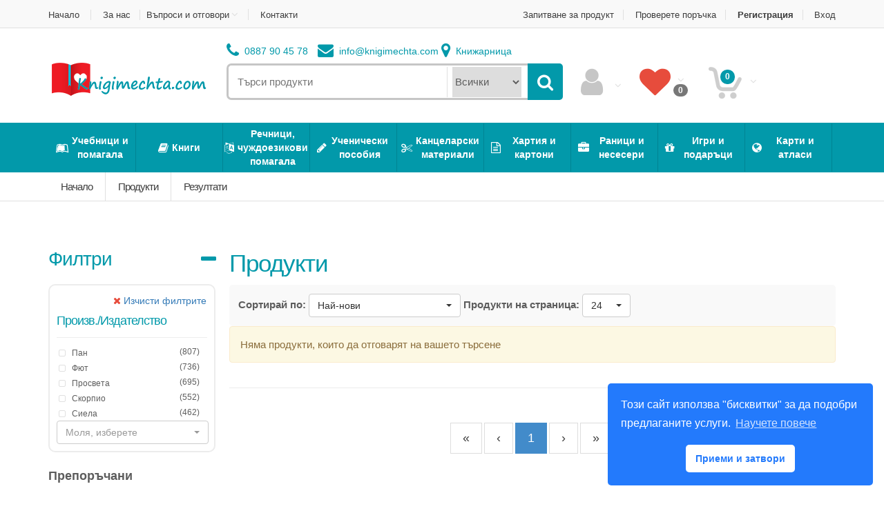

--- FILE ---
content_type: text/html; charset=utf-8
request_url: https://knigimechta.com/Products/Manufacturer/259/reko
body_size: 42789
content:



<!DOCTYPE html>
<html lang="bg">
<head prefix="og: http://ogp.me/ns#">
    <title>knigimechta.com - &#x41F;&#x440;&#x43E;&#x434;&#x443;&#x43A;&#x442;&#x438;</title>
    <meta http-equiv="X-UA-Compatible" content="IE=edge" />
    <meta charset="utf-8" /><script type="text/javascript">window.NREUM||(NREUM={});NREUM.info = {"beacon":"bam.eu01.nr-data.net","errorBeacon":"bam.eu01.nr-data.net","licenseKey":"NRJS-c845102ccd23b486385","applicationID":"457150444","transactionName":"MhBSZQoZW0pQW0VbWAtafWc7V31WXF0edF4JAVVDOgF4WF9NV1NUEQBCVApXTlRQVkRUVgYBRUMdCnxdTBdKX1YLAFZQGwxAS1RKf1NaAAg=","queueTime":0,"applicationTime":98,"agent":"","atts":""}</script><script type="text/javascript">(window.NREUM||(NREUM={})).init={privacy:{cookies_enabled:true},ajax:{deny_list:["bam.eu01.nr-data.net"]},feature_flags:["soft_nav"],distributed_tracing:{enabled:true}};(window.NREUM||(NREUM={})).loader_config={agentID:"538783499",accountID:"7338481",trustKey:"7338481",xpid:"UwUEWVJbCRAEUVZTAgEDUlA=",licenseKey:"NRJS-c845102ccd23b486385",applicationID:"457150444",browserID:"538783499"};;/*! For license information please see nr-loader-spa-1.308.0.min.js.LICENSE.txt */
(()=>{var e,t,r={384:(e,t,r)=>{"use strict";r.d(t,{NT:()=>a,US:()=>u,Zm:()=>o,bQ:()=>d,dV:()=>c,pV:()=>l});var n=r(6154),i=r(1863),s=r(1910);const a={beacon:"bam.nr-data.net",errorBeacon:"bam.nr-data.net"};function o(){return n.gm.NREUM||(n.gm.NREUM={}),void 0===n.gm.newrelic&&(n.gm.newrelic=n.gm.NREUM),n.gm.NREUM}function c(){let e=o();return e.o||(e.o={ST:n.gm.setTimeout,SI:n.gm.setImmediate||n.gm.setInterval,CT:n.gm.clearTimeout,XHR:n.gm.XMLHttpRequest,REQ:n.gm.Request,EV:n.gm.Event,PR:n.gm.Promise,MO:n.gm.MutationObserver,FETCH:n.gm.fetch,WS:n.gm.WebSocket},(0,s.i)(...Object.values(e.o))),e}function d(e,t){let r=o();r.initializedAgents??={},t.initializedAt={ms:(0,i.t)(),date:new Date},r.initializedAgents[e]=t}function u(e,t){o()[e]=t}function l(){return function(){let e=o();const t=e.info||{};e.info={beacon:a.beacon,errorBeacon:a.errorBeacon,...t}}(),function(){let e=o();const t=e.init||{};e.init={...t}}(),c(),function(){let e=o();const t=e.loader_config||{};e.loader_config={...t}}(),o()}},782:(e,t,r)=>{"use strict";r.d(t,{T:()=>n});const n=r(860).K7.pageViewTiming},860:(e,t,r)=>{"use strict";r.d(t,{$J:()=>u,K7:()=>c,P3:()=>d,XX:()=>i,Yy:()=>o,df:()=>s,qY:()=>n,v4:()=>a});const n="events",i="jserrors",s="browser/blobs",a="rum",o="browser/logs",c={ajax:"ajax",genericEvents:"generic_events",jserrors:i,logging:"logging",metrics:"metrics",pageAction:"page_action",pageViewEvent:"page_view_event",pageViewTiming:"page_view_timing",sessionReplay:"session_replay",sessionTrace:"session_trace",softNav:"soft_navigations",spa:"spa"},d={[c.pageViewEvent]:1,[c.pageViewTiming]:2,[c.metrics]:3,[c.jserrors]:4,[c.spa]:5,[c.ajax]:6,[c.sessionTrace]:7,[c.softNav]:8,[c.sessionReplay]:9,[c.logging]:10,[c.genericEvents]:11},u={[c.pageViewEvent]:a,[c.pageViewTiming]:n,[c.ajax]:n,[c.spa]:n,[c.softNav]:n,[c.metrics]:i,[c.jserrors]:i,[c.sessionTrace]:s,[c.sessionReplay]:s,[c.logging]:o,[c.genericEvents]:"ins"}},944:(e,t,r)=>{"use strict";r.d(t,{R:()=>i});var n=r(3241);function i(e,t){"function"==typeof console.debug&&(console.debug("New Relic Warning: https://github.com/newrelic/newrelic-browser-agent/blob/main/docs/warning-codes.md#".concat(e),t),(0,n.W)({agentIdentifier:null,drained:null,type:"data",name:"warn",feature:"warn",data:{code:e,secondary:t}}))}},993:(e,t,r)=>{"use strict";r.d(t,{A$:()=>s,ET:()=>a,TZ:()=>o,p_:()=>i});var n=r(860);const i={ERROR:"ERROR",WARN:"WARN",INFO:"INFO",DEBUG:"DEBUG",TRACE:"TRACE"},s={OFF:0,ERROR:1,WARN:2,INFO:3,DEBUG:4,TRACE:5},a="log",o=n.K7.logging},1541:(e,t,r)=>{"use strict";r.d(t,{U:()=>i,f:()=>n});const n={MFE:"MFE",BA:"BA"};function i(e,t){if(2!==t?.harvestEndpointVersion)return{};const r=t.agentRef.runtime.appMetadata.agents[0].entityGuid;return e?{"source.id":e.id,"source.name":e.name,"source.type":e.type,"parent.id":e.parent?.id||r,"parent.type":e.parent?.type||n.BA}:{"entity.guid":r,appId:t.agentRef.info.applicationID}}},1687:(e,t,r)=>{"use strict";r.d(t,{Ak:()=>d,Ze:()=>h,x3:()=>u});var n=r(3241),i=r(7836),s=r(3606),a=r(860),o=r(2646);const c={};function d(e,t){const r={staged:!1,priority:a.P3[t]||0};l(e),c[e].get(t)||c[e].set(t,r)}function u(e,t){e&&c[e]&&(c[e].get(t)&&c[e].delete(t),p(e,t,!1),c[e].size&&f(e))}function l(e){if(!e)throw new Error("agentIdentifier required");c[e]||(c[e]=new Map)}function h(e="",t="feature",r=!1){if(l(e),!e||!c[e].get(t)||r)return p(e,t);c[e].get(t).staged=!0,f(e)}function f(e){const t=Array.from(c[e]);t.every(([e,t])=>t.staged)&&(t.sort((e,t)=>e[1].priority-t[1].priority),t.forEach(([t])=>{c[e].delete(t),p(e,t)}))}function p(e,t,r=!0){const a=e?i.ee.get(e):i.ee,c=s.i.handlers;if(!a.aborted&&a.backlog&&c){if((0,n.W)({agentIdentifier:e,type:"lifecycle",name:"drain",feature:t}),r){const e=a.backlog[t],r=c[t];if(r){for(let t=0;e&&t<e.length;++t)g(e[t],r);Object.entries(r).forEach(([e,t])=>{Object.values(t||{}).forEach(t=>{t[0]?.on&&t[0]?.context()instanceof o.y&&t[0].on(e,t[1])})})}}a.isolatedBacklog||delete c[t],a.backlog[t]=null,a.emit("drain-"+t,[])}}function g(e,t){var r=e[1];Object.values(t[r]||{}).forEach(t=>{var r=e[0];if(t[0]===r){var n=t[1],i=e[3],s=e[2];n.apply(i,s)}})}},1738:(e,t,r)=>{"use strict";r.d(t,{U:()=>f,Y:()=>h});var n=r(3241),i=r(9908),s=r(1863),a=r(944),o=r(5701),c=r(3969),d=r(8362),u=r(860),l=r(4261);function h(e,t,r,s){const h=s||r;!h||h[e]&&h[e]!==d.d.prototype[e]||(h[e]=function(){(0,i.p)(c.xV,["API/"+e+"/called"],void 0,u.K7.metrics,r.ee),(0,n.W)({agentIdentifier:r.agentIdentifier,drained:!!o.B?.[r.agentIdentifier],type:"data",name:"api",feature:l.Pl+e,data:{}});try{return t.apply(this,arguments)}catch(e){(0,a.R)(23,e)}})}function f(e,t,r,n,a){const o=e.info;null===r?delete o.jsAttributes[t]:o.jsAttributes[t]=r,(a||null===r)&&(0,i.p)(l.Pl+n,[(0,s.t)(),t,r],void 0,"session",e.ee)}},1741:(e,t,r)=>{"use strict";r.d(t,{W:()=>s});var n=r(944),i=r(4261);class s{#e(e,...t){if(this[e]!==s.prototype[e])return this[e](...t);(0,n.R)(35,e)}addPageAction(e,t){return this.#e(i.hG,e,t)}register(e){return this.#e(i.eY,e)}recordCustomEvent(e,t){return this.#e(i.fF,e,t)}setPageViewName(e,t){return this.#e(i.Fw,e,t)}setCustomAttribute(e,t,r){return this.#e(i.cD,e,t,r)}noticeError(e,t){return this.#e(i.o5,e,t)}setUserId(e,t=!1){return this.#e(i.Dl,e,t)}setApplicationVersion(e){return this.#e(i.nb,e)}setErrorHandler(e){return this.#e(i.bt,e)}addRelease(e,t){return this.#e(i.k6,e,t)}log(e,t){return this.#e(i.$9,e,t)}start(){return this.#e(i.d3)}finished(e){return this.#e(i.BL,e)}recordReplay(){return this.#e(i.CH)}pauseReplay(){return this.#e(i.Tb)}addToTrace(e){return this.#e(i.U2,e)}setCurrentRouteName(e){return this.#e(i.PA,e)}interaction(e){return this.#e(i.dT,e)}wrapLogger(e,t,r){return this.#e(i.Wb,e,t,r)}measure(e,t){return this.#e(i.V1,e,t)}consent(e){return this.#e(i.Pv,e)}}},1863:(e,t,r)=>{"use strict";function n(){return Math.floor(performance.now())}r.d(t,{t:()=>n})},1910:(e,t,r)=>{"use strict";r.d(t,{i:()=>s});var n=r(944);const i=new Map;function s(...e){return e.every(e=>{if(i.has(e))return i.get(e);const t="function"==typeof e?e.toString():"",r=t.includes("[native code]"),s=t.includes("nrWrapper");return r||s||(0,n.R)(64,e?.name||t),i.set(e,r),r})}},2555:(e,t,r)=>{"use strict";r.d(t,{D:()=>o,f:()=>a});var n=r(384),i=r(8122);const s={beacon:n.NT.beacon,errorBeacon:n.NT.errorBeacon,licenseKey:void 0,applicationID:void 0,sa:void 0,queueTime:void 0,applicationTime:void 0,ttGuid:void 0,user:void 0,account:void 0,product:void 0,extra:void 0,jsAttributes:{},userAttributes:void 0,atts:void 0,transactionName:void 0,tNamePlain:void 0};function a(e){try{return!!e.licenseKey&&!!e.errorBeacon&&!!e.applicationID}catch(e){return!1}}const o=e=>(0,i.a)(e,s)},2614:(e,t,r)=>{"use strict";r.d(t,{BB:()=>a,H3:()=>n,g:()=>d,iL:()=>c,tS:()=>o,uh:()=>i,wk:()=>s});const n="NRBA",i="SESSION",s=144e5,a=18e5,o={STARTED:"session-started",PAUSE:"session-pause",RESET:"session-reset",RESUME:"session-resume",UPDATE:"session-update"},c={SAME_TAB:"same-tab",CROSS_TAB:"cross-tab"},d={OFF:0,FULL:1,ERROR:2}},2646:(e,t,r)=>{"use strict";r.d(t,{y:()=>n});class n{constructor(e){this.contextId=e}}},2843:(e,t,r)=>{"use strict";r.d(t,{G:()=>s,u:()=>i});var n=r(3878);function i(e,t=!1,r,i){(0,n.DD)("visibilitychange",function(){if(t)return void("hidden"===document.visibilityState&&e());e(document.visibilityState)},r,i)}function s(e,t,r){(0,n.sp)("pagehide",e,t,r)}},3241:(e,t,r)=>{"use strict";r.d(t,{W:()=>s});var n=r(6154);const i="newrelic";function s(e={}){try{n.gm.dispatchEvent(new CustomEvent(i,{detail:e}))}catch(e){}}},3304:(e,t,r)=>{"use strict";r.d(t,{A:()=>s});var n=r(7836);const i=()=>{const e=new WeakSet;return(t,r)=>{if("object"==typeof r&&null!==r){if(e.has(r))return;e.add(r)}return r}};function s(e){try{return JSON.stringify(e,i())??""}catch(e){try{n.ee.emit("internal-error",[e])}catch(e){}return""}}},3333:(e,t,r)=>{"use strict";r.d(t,{$v:()=>u,TZ:()=>n,Xh:()=>c,Zp:()=>i,kd:()=>d,mq:()=>o,nf:()=>a,qN:()=>s});const n=r(860).K7.genericEvents,i=["auxclick","click","copy","keydown","paste","scrollend"],s=["focus","blur"],a=4,o=1e3,c=2e3,d=["PageAction","UserAction","BrowserPerformance"],u={RESOURCES:"experimental.resources",REGISTER:"register"}},3434:(e,t,r)=>{"use strict";r.d(t,{Jt:()=>s,YM:()=>d});var n=r(7836),i=r(5607);const s="nr@original:".concat(i.W),a=50;var o=Object.prototype.hasOwnProperty,c=!1;function d(e,t){return e||(e=n.ee),r.inPlace=function(e,t,n,i,s){n||(n="");const a="-"===n.charAt(0);for(let o=0;o<t.length;o++){const c=t[o],d=e[c];l(d)||(e[c]=r(d,a?c+n:n,i,c,s))}},r.flag=s,r;function r(t,r,n,c,d){return l(t)?t:(r||(r=""),nrWrapper[s]=t,function(e,t,r){if(Object.defineProperty&&Object.keys)try{return Object.keys(e).forEach(function(r){Object.defineProperty(t,r,{get:function(){return e[r]},set:function(t){return e[r]=t,t}})}),t}catch(e){u([e],r)}for(var n in e)o.call(e,n)&&(t[n]=e[n])}(t,nrWrapper,e),nrWrapper);function nrWrapper(){var s,o,l,h;let f;try{o=this,s=[...arguments],l="function"==typeof n?n(s,o):n||{}}catch(t){u([t,"",[s,o,c],l],e)}i(r+"start",[s,o,c],l,d);const p=performance.now();let g;try{return h=t.apply(o,s),g=performance.now(),h}catch(e){throw g=performance.now(),i(r+"err",[s,o,e],l,d),f=e,f}finally{const e=g-p,t={start:p,end:g,duration:e,isLongTask:e>=a,methodName:c,thrownError:f};t.isLongTask&&i("long-task",[t,o],l,d),i(r+"end",[s,o,h],l,d)}}}function i(r,n,i,s){if(!c||t){var a=c;c=!0;try{e.emit(r,n,i,t,s)}catch(t){u([t,r,n,i],e)}c=a}}}function u(e,t){t||(t=n.ee);try{t.emit("internal-error",e)}catch(e){}}function l(e){return!(e&&"function"==typeof e&&e.apply&&!e[s])}},3606:(e,t,r)=>{"use strict";r.d(t,{i:()=>s});var n=r(9908);s.on=a;var i=s.handlers={};function s(e,t,r,s){a(s||n.d,i,e,t,r)}function a(e,t,r,i,s){s||(s="feature"),e||(e=n.d);var a=t[s]=t[s]||{};(a[r]=a[r]||[]).push([e,i])}},3738:(e,t,r)=>{"use strict";r.d(t,{He:()=>i,Kp:()=>o,Lc:()=>d,Rz:()=>u,TZ:()=>n,bD:()=>s,d3:()=>a,jx:()=>l,sl:()=>h,uP:()=>c});const n=r(860).K7.sessionTrace,i="bstResource",s="resource",a="-start",o="-end",c="fn"+a,d="fn"+o,u="pushState",l=1e3,h=3e4},3785:(e,t,r)=>{"use strict";r.d(t,{R:()=>c,b:()=>d});var n=r(9908),i=r(1863),s=r(860),a=r(3969),o=r(993);function c(e,t,r={},c=o.p_.INFO,d=!0,u,l=(0,i.t)()){(0,n.p)(a.xV,["API/logging/".concat(c.toLowerCase(),"/called")],void 0,s.K7.metrics,e),(0,n.p)(o.ET,[l,t,r,c,d,u],void 0,s.K7.logging,e)}function d(e){return"string"==typeof e&&Object.values(o.p_).some(t=>t===e.toUpperCase().trim())}},3878:(e,t,r)=>{"use strict";function n(e,t){return{capture:e,passive:!1,signal:t}}function i(e,t,r=!1,i){window.addEventListener(e,t,n(r,i))}function s(e,t,r=!1,i){document.addEventListener(e,t,n(r,i))}r.d(t,{DD:()=>s,jT:()=>n,sp:()=>i})},3962:(e,t,r)=>{"use strict";r.d(t,{AM:()=>a,O2:()=>l,OV:()=>s,Qu:()=>h,TZ:()=>c,ih:()=>f,pP:()=>o,t1:()=>u,tC:()=>i,wD:()=>d});var n=r(860);const i=["click","keydown","submit"],s="popstate",a="api",o="initialPageLoad",c=n.K7.softNav,d=5e3,u=500,l={INITIAL_PAGE_LOAD:"",ROUTE_CHANGE:1,UNSPECIFIED:2},h={INTERACTION:1,AJAX:2,CUSTOM_END:3,CUSTOM_TRACER:4},f={IP:"in progress",PF:"pending finish",FIN:"finished",CAN:"cancelled"}},3969:(e,t,r)=>{"use strict";r.d(t,{TZ:()=>n,XG:()=>o,rs:()=>i,xV:()=>a,z_:()=>s});const n=r(860).K7.metrics,i="sm",s="cm",a="storeSupportabilityMetrics",o="storeEventMetrics"},4234:(e,t,r)=>{"use strict";r.d(t,{W:()=>s});var n=r(7836),i=r(1687);class s{constructor(e,t){this.agentIdentifier=e,this.ee=n.ee.get(e),this.featureName=t,this.blocked=!1}deregisterDrain(){(0,i.x3)(this.agentIdentifier,this.featureName)}}},4261:(e,t,r)=>{"use strict";r.d(t,{$9:()=>u,BL:()=>c,CH:()=>p,Dl:()=>R,Fw:()=>w,PA:()=>v,Pl:()=>n,Pv:()=>A,Tb:()=>h,U2:()=>a,V1:()=>E,Wb:()=>T,bt:()=>y,cD:()=>b,d3:()=>x,dT:()=>d,eY:()=>g,fF:()=>f,hG:()=>s,hw:()=>i,k6:()=>o,nb:()=>m,o5:()=>l});const n="api-",i=n+"ixn-",s="addPageAction",a="addToTrace",o="addRelease",c="finished",d="interaction",u="log",l="noticeError",h="pauseReplay",f="recordCustomEvent",p="recordReplay",g="register",m="setApplicationVersion",v="setCurrentRouteName",b="setCustomAttribute",y="setErrorHandler",w="setPageViewName",R="setUserId",x="start",T="wrapLogger",E="measure",A="consent"},5205:(e,t,r)=>{"use strict";r.d(t,{j:()=>S});var n=r(384),i=r(1741);var s=r(2555),a=r(3333);const o=e=>{if(!e||"string"!=typeof e)return!1;try{document.createDocumentFragment().querySelector(e)}catch{return!1}return!0};var c=r(2614),d=r(944),u=r(8122);const l="[data-nr-mask]",h=e=>(0,u.a)(e,(()=>{const e={feature_flags:[],experimental:{allow_registered_children:!1,resources:!1},mask_selector:"*",block_selector:"[data-nr-block]",mask_input_options:{color:!1,date:!1,"datetime-local":!1,email:!1,month:!1,number:!1,range:!1,search:!1,tel:!1,text:!1,time:!1,url:!1,week:!1,textarea:!1,select:!1,password:!0}};return{ajax:{deny_list:void 0,block_internal:!0,enabled:!0,autoStart:!0},api:{get allow_registered_children(){return e.feature_flags.includes(a.$v.REGISTER)||e.experimental.allow_registered_children},set allow_registered_children(t){e.experimental.allow_registered_children=t},duplicate_registered_data:!1},browser_consent_mode:{enabled:!1},distributed_tracing:{enabled:void 0,exclude_newrelic_header:void 0,cors_use_newrelic_header:void 0,cors_use_tracecontext_headers:void 0,allowed_origins:void 0},get feature_flags(){return e.feature_flags},set feature_flags(t){e.feature_flags=t},generic_events:{enabled:!0,autoStart:!0},harvest:{interval:30},jserrors:{enabled:!0,autoStart:!0},logging:{enabled:!0,autoStart:!0},metrics:{enabled:!0,autoStart:!0},obfuscate:void 0,page_action:{enabled:!0},page_view_event:{enabled:!0,autoStart:!0},page_view_timing:{enabled:!0,autoStart:!0},performance:{capture_marks:!1,capture_measures:!1,capture_detail:!0,resources:{get enabled(){return e.feature_flags.includes(a.$v.RESOURCES)||e.experimental.resources},set enabled(t){e.experimental.resources=t},asset_types:[],first_party_domains:[],ignore_newrelic:!0}},privacy:{cookies_enabled:!0},proxy:{assets:void 0,beacon:void 0},session:{expiresMs:c.wk,inactiveMs:c.BB},session_replay:{autoStart:!0,enabled:!1,preload:!1,sampling_rate:10,error_sampling_rate:100,collect_fonts:!1,inline_images:!1,fix_stylesheets:!0,mask_all_inputs:!0,get mask_text_selector(){return e.mask_selector},set mask_text_selector(t){o(t)?e.mask_selector="".concat(t,",").concat(l):""===t||null===t?e.mask_selector=l:(0,d.R)(5,t)},get block_class(){return"nr-block"},get ignore_class(){return"nr-ignore"},get mask_text_class(){return"nr-mask"},get block_selector(){return e.block_selector},set block_selector(t){o(t)?e.block_selector+=",".concat(t):""!==t&&(0,d.R)(6,t)},get mask_input_options(){return e.mask_input_options},set mask_input_options(t){t&&"object"==typeof t?e.mask_input_options={...t,password:!0}:(0,d.R)(7,t)}},session_trace:{enabled:!0,autoStart:!0},soft_navigations:{enabled:!0,autoStart:!0},spa:{enabled:!0,autoStart:!0},ssl:void 0,user_actions:{enabled:!0,elementAttributes:["id","className","tagName","type"]}}})());var f=r(6154),p=r(9324);let g=0;const m={buildEnv:p.F3,distMethod:p.Xs,version:p.xv,originTime:f.WN},v={consented:!1},b={appMetadata:{},get consented(){return this.session?.state?.consent||v.consented},set consented(e){v.consented=e},customTransaction:void 0,denyList:void 0,disabled:!1,harvester:void 0,isolatedBacklog:!1,isRecording:!1,loaderType:void 0,maxBytes:3e4,obfuscator:void 0,onerror:void 0,ptid:void 0,releaseIds:{},session:void 0,timeKeeper:void 0,registeredEntities:[],jsAttributesMetadata:{bytes:0},get harvestCount(){return++g}},y=e=>{const t=(0,u.a)(e,b),r=Object.keys(m).reduce((e,t)=>(e[t]={value:m[t],writable:!1,configurable:!0,enumerable:!0},e),{});return Object.defineProperties(t,r)};var w=r(5701);const R=e=>{const t=e.startsWith("http");e+="/",r.p=t?e:"https://"+e};var x=r(7836),T=r(3241);const E={accountID:void 0,trustKey:void 0,agentID:void 0,licenseKey:void 0,applicationID:void 0,xpid:void 0},A=e=>(0,u.a)(e,E),_=new Set;function S(e,t={},r,a){let{init:o,info:c,loader_config:d,runtime:u={},exposed:l=!0}=t;if(!c){const e=(0,n.pV)();o=e.init,c=e.info,d=e.loader_config}e.init=h(o||{}),e.loader_config=A(d||{}),c.jsAttributes??={},f.bv&&(c.jsAttributes.isWorker=!0),e.info=(0,s.D)(c);const p=e.init,g=[c.beacon,c.errorBeacon];_.has(e.agentIdentifier)||(p.proxy.assets&&(R(p.proxy.assets),g.push(p.proxy.assets)),p.proxy.beacon&&g.push(p.proxy.beacon),e.beacons=[...g],function(e){const t=(0,n.pV)();Object.getOwnPropertyNames(i.W.prototype).forEach(r=>{const n=i.W.prototype[r];if("function"!=typeof n||"constructor"===n)return;let s=t[r];e[r]&&!1!==e.exposed&&"micro-agent"!==e.runtime?.loaderType&&(t[r]=(...t)=>{const n=e[r](...t);return s?s(...t):n})})}(e),(0,n.US)("activatedFeatures",w.B)),u.denyList=[...p.ajax.deny_list||[],...p.ajax.block_internal?g:[]],u.ptid=e.agentIdentifier,u.loaderType=r,e.runtime=y(u),_.has(e.agentIdentifier)||(e.ee=x.ee.get(e.agentIdentifier),e.exposed=l,(0,T.W)({agentIdentifier:e.agentIdentifier,drained:!!w.B?.[e.agentIdentifier],type:"lifecycle",name:"initialize",feature:void 0,data:e.config})),_.add(e.agentIdentifier)}},5270:(e,t,r)=>{"use strict";r.d(t,{Aw:()=>a,SR:()=>s,rF:()=>o});var n=r(384),i=r(7767);function s(e){return!!(0,n.dV)().o.MO&&(0,i.V)(e)&&!0===e?.session_trace.enabled}function a(e){return!0===e?.session_replay.preload&&s(e)}function o(e,t){try{if("string"==typeof t?.type){if("password"===t.type.toLowerCase())return"*".repeat(e?.length||0);if(void 0!==t?.dataset?.nrUnmask||t?.classList?.contains("nr-unmask"))return e}}catch(e){}return"string"==typeof e?e.replace(/[\S]/g,"*"):"*".repeat(e?.length||0)}},5289:(e,t,r)=>{"use strict";r.d(t,{GG:()=>a,Qr:()=>c,sB:()=>o});var n=r(3878),i=r(6389);function s(){return"undefined"==typeof document||"complete"===document.readyState}function a(e,t){if(s())return e();const r=(0,i.J)(e),a=setInterval(()=>{s()&&(clearInterval(a),r())},500);(0,n.sp)("load",r,t)}function o(e){if(s())return e();(0,n.DD)("DOMContentLoaded",e)}function c(e){if(s())return e();(0,n.sp)("popstate",e)}},5607:(e,t,r)=>{"use strict";r.d(t,{W:()=>n});const n=(0,r(9566).bz)()},5701:(e,t,r)=>{"use strict";r.d(t,{B:()=>s,t:()=>a});var n=r(3241);const i=new Set,s={};function a(e,t){const r=t.agentIdentifier;s[r]??={},e&&"object"==typeof e&&(i.has(r)||(t.ee.emit("rumresp",[e]),s[r]=e,i.add(r),(0,n.W)({agentIdentifier:r,loaded:!0,drained:!0,type:"lifecycle",name:"load",feature:void 0,data:e})))}},6154:(e,t,r)=>{"use strict";r.d(t,{OF:()=>d,RI:()=>i,WN:()=>h,bv:()=>s,eN:()=>f,gm:()=>a,lR:()=>l,m:()=>c,mw:()=>o,sb:()=>u});var n=r(1863);const i="undefined"!=typeof window&&!!window.document,s="undefined"!=typeof WorkerGlobalScope&&("undefined"!=typeof self&&self instanceof WorkerGlobalScope&&self.navigator instanceof WorkerNavigator||"undefined"!=typeof globalThis&&globalThis instanceof WorkerGlobalScope&&globalThis.navigator instanceof WorkerNavigator),a=i?window:"undefined"!=typeof WorkerGlobalScope&&("undefined"!=typeof self&&self instanceof WorkerGlobalScope&&self||"undefined"!=typeof globalThis&&globalThis instanceof WorkerGlobalScope&&globalThis),o=Boolean("hidden"===a?.document?.visibilityState),c=""+a?.location,d=/iPad|iPhone|iPod/.test(a.navigator?.userAgent),u=d&&"undefined"==typeof SharedWorker,l=(()=>{const e=a.navigator?.userAgent?.match(/Firefox[/\s](\d+\.\d+)/);return Array.isArray(e)&&e.length>=2?+e[1]:0})(),h=Date.now()-(0,n.t)(),f=()=>"undefined"!=typeof PerformanceNavigationTiming&&a?.performance?.getEntriesByType("navigation")?.[0]?.responseStart},6344:(e,t,r)=>{"use strict";r.d(t,{BB:()=>u,Qb:()=>l,TZ:()=>i,Ug:()=>a,Vh:()=>s,_s:()=>o,bc:()=>d,yP:()=>c});var n=r(2614);const i=r(860).K7.sessionReplay,s="errorDuringReplay",a=.12,o={DomContentLoaded:0,Load:1,FullSnapshot:2,IncrementalSnapshot:3,Meta:4,Custom:5},c={[n.g.ERROR]:15e3,[n.g.FULL]:3e5,[n.g.OFF]:0},d={RESET:{message:"Session was reset",sm:"Reset"},IMPORT:{message:"Recorder failed to import",sm:"Import"},TOO_MANY:{message:"429: Too Many Requests",sm:"Too-Many"},TOO_BIG:{message:"Payload was too large",sm:"Too-Big"},CROSS_TAB:{message:"Session Entity was set to OFF on another tab",sm:"Cross-Tab"},ENTITLEMENTS:{message:"Session Replay is not allowed and will not be started",sm:"Entitlement"}},u=5e3,l={API:"api",RESUME:"resume",SWITCH_TO_FULL:"switchToFull",INITIALIZE:"initialize",PRELOAD:"preload"}},6389:(e,t,r)=>{"use strict";function n(e,t=500,r={}){const n=r?.leading||!1;let i;return(...r)=>{n&&void 0===i&&(e.apply(this,r),i=setTimeout(()=>{i=clearTimeout(i)},t)),n||(clearTimeout(i),i=setTimeout(()=>{e.apply(this,r)},t))}}function i(e){let t=!1;return(...r)=>{t||(t=!0,e.apply(this,r))}}r.d(t,{J:()=>i,s:()=>n})},6630:(e,t,r)=>{"use strict";r.d(t,{T:()=>n});const n=r(860).K7.pageViewEvent},6774:(e,t,r)=>{"use strict";r.d(t,{T:()=>n});const n=r(860).K7.jserrors},7295:(e,t,r)=>{"use strict";r.d(t,{Xv:()=>a,gX:()=>i,iW:()=>s});var n=[];function i(e){if(!e||s(e))return!1;if(0===n.length)return!0;if("*"===n[0].hostname)return!1;for(var t=0;t<n.length;t++){var r=n[t];if(r.hostname.test(e.hostname)&&r.pathname.test(e.pathname))return!1}return!0}function s(e){return void 0===e.hostname}function a(e){if(n=[],e&&e.length)for(var t=0;t<e.length;t++){let r=e[t];if(!r)continue;if("*"===r)return void(n=[{hostname:"*"}]);0===r.indexOf("http://")?r=r.substring(7):0===r.indexOf("https://")&&(r=r.substring(8));const i=r.indexOf("/");let s,a;i>0?(s=r.substring(0,i),a=r.substring(i)):(s=r,a="*");let[c]=s.split(":");n.push({hostname:o(c),pathname:o(a,!0)})}}function o(e,t=!1){const r=e.replace(/[.+?^${}()|[\]\\]/g,e=>"\\"+e).replace(/\*/g,".*?");return new RegExp((t?"^":"")+r+"$")}},7485:(e,t,r)=>{"use strict";r.d(t,{D:()=>i});var n=r(6154);function i(e){if(0===(e||"").indexOf("data:"))return{protocol:"data"};try{const t=new URL(e,location.href),r={port:t.port,hostname:t.hostname,pathname:t.pathname,search:t.search,protocol:t.protocol.slice(0,t.protocol.indexOf(":")),sameOrigin:t.protocol===n.gm?.location?.protocol&&t.host===n.gm?.location?.host};return r.port&&""!==r.port||("http:"===t.protocol&&(r.port="80"),"https:"===t.protocol&&(r.port="443")),r.pathname&&""!==r.pathname?r.pathname.startsWith("/")||(r.pathname="/".concat(r.pathname)):r.pathname="/",r}catch(e){return{}}}},7699:(e,t,r)=>{"use strict";r.d(t,{It:()=>s,KC:()=>o,No:()=>i,qh:()=>a});var n=r(860);const i=16e3,s=1e6,a="SESSION_ERROR",o={[n.K7.logging]:!0,[n.K7.genericEvents]:!1,[n.K7.jserrors]:!1,[n.K7.ajax]:!1}},7767:(e,t,r)=>{"use strict";r.d(t,{V:()=>i});var n=r(6154);const i=e=>n.RI&&!0===e?.privacy.cookies_enabled},7836:(e,t,r)=>{"use strict";r.d(t,{P:()=>o,ee:()=>c});var n=r(384),i=r(8990),s=r(2646),a=r(5607);const o="nr@context:".concat(a.W),c=function e(t,r){var n={},a={},u={},l=!1;try{l=16===r.length&&d.initializedAgents?.[r]?.runtime.isolatedBacklog}catch(e){}var h={on:p,addEventListener:p,removeEventListener:function(e,t){var r=n[e];if(!r)return;for(var i=0;i<r.length;i++)r[i]===t&&r.splice(i,1)},emit:function(e,r,n,i,s){!1!==s&&(s=!0);if(c.aborted&&!i)return;t&&s&&t.emit(e,r,n);var o=f(n);g(e).forEach(e=>{e.apply(o,r)});var d=v()[a[e]];d&&d.push([h,e,r,o]);return o},get:m,listeners:g,context:f,buffer:function(e,t){const r=v();if(t=t||"feature",h.aborted)return;Object.entries(e||{}).forEach(([e,n])=>{a[n]=t,t in r||(r[t]=[])})},abort:function(){h._aborted=!0,Object.keys(h.backlog).forEach(e=>{delete h.backlog[e]})},isBuffering:function(e){return!!v()[a[e]]},debugId:r,backlog:l?{}:t&&"object"==typeof t.backlog?t.backlog:{},isolatedBacklog:l};return Object.defineProperty(h,"aborted",{get:()=>{let e=h._aborted||!1;return e||(t&&(e=t.aborted),e)}}),h;function f(e){return e&&e instanceof s.y?e:e?(0,i.I)(e,o,()=>new s.y(o)):new s.y(o)}function p(e,t){n[e]=g(e).concat(t)}function g(e){return n[e]||[]}function m(t){return u[t]=u[t]||e(h,t)}function v(){return h.backlog}}(void 0,"globalEE"),d=(0,n.Zm)();d.ee||(d.ee=c)},8122:(e,t,r)=>{"use strict";r.d(t,{a:()=>i});var n=r(944);function i(e,t){try{if(!e||"object"!=typeof e)return(0,n.R)(3);if(!t||"object"!=typeof t)return(0,n.R)(4);const r=Object.create(Object.getPrototypeOf(t),Object.getOwnPropertyDescriptors(t)),s=0===Object.keys(r).length?e:r;for(let a in s)if(void 0!==e[a])try{if(null===e[a]){r[a]=null;continue}Array.isArray(e[a])&&Array.isArray(t[a])?r[a]=Array.from(new Set([...e[a],...t[a]])):"object"==typeof e[a]&&"object"==typeof t[a]?r[a]=i(e[a],t[a]):r[a]=e[a]}catch(e){r[a]||(0,n.R)(1,e)}return r}catch(e){(0,n.R)(2,e)}}},8139:(e,t,r)=>{"use strict";r.d(t,{u:()=>h});var n=r(7836),i=r(3434),s=r(8990),a=r(6154);const o={},c=a.gm.XMLHttpRequest,d="addEventListener",u="removeEventListener",l="nr@wrapped:".concat(n.P);function h(e){var t=function(e){return(e||n.ee).get("events")}(e);if(o[t.debugId]++)return t;o[t.debugId]=1;var r=(0,i.YM)(t,!0);function h(e){r.inPlace(e,[d,u],"-",p)}function p(e,t){return e[1]}return"getPrototypeOf"in Object&&(a.RI&&f(document,h),c&&f(c.prototype,h),f(a.gm,h)),t.on(d+"-start",function(e,t){var n=e[1];if(null!==n&&("function"==typeof n||"object"==typeof n)&&"newrelic"!==e[0]){var i=(0,s.I)(n,l,function(){var e={object:function(){if("function"!=typeof n.handleEvent)return;return n.handleEvent.apply(n,arguments)},function:n}[typeof n];return e?r(e,"fn-",null,e.name||"anonymous"):n});this.wrapped=e[1]=i}}),t.on(u+"-start",function(e){e[1]=this.wrapped||e[1]}),t}function f(e,t,...r){let n=e;for(;"object"==typeof n&&!Object.prototype.hasOwnProperty.call(n,d);)n=Object.getPrototypeOf(n);n&&t(n,...r)}},8362:(e,t,r)=>{"use strict";r.d(t,{d:()=>s});var n=r(9566),i=r(1741);class s extends i.W{agentIdentifier=(0,n.LA)(16)}},8374:(e,t,r)=>{r.nc=(()=>{try{return document?.currentScript?.nonce}catch(e){}return""})()},8990:(e,t,r)=>{"use strict";r.d(t,{I:()=>i});var n=Object.prototype.hasOwnProperty;function i(e,t,r){if(n.call(e,t))return e[t];var i=r();if(Object.defineProperty&&Object.keys)try{return Object.defineProperty(e,t,{value:i,writable:!0,enumerable:!1}),i}catch(e){}return e[t]=i,i}},9119:(e,t,r)=>{"use strict";r.d(t,{L:()=>s});var n=/([^?#]*)[^#]*(#[^?]*|$).*/,i=/([^?#]*)().*/;function s(e,t){return e?e.replace(t?n:i,"$1$2"):e}},9300:(e,t,r)=>{"use strict";r.d(t,{T:()=>n});const n=r(860).K7.ajax},9324:(e,t,r)=>{"use strict";r.d(t,{AJ:()=>a,F3:()=>i,Xs:()=>s,Yq:()=>o,xv:()=>n});const n="1.308.0",i="PROD",s="CDN",a="@newrelic/rrweb",o="1.0.1"},9566:(e,t,r)=>{"use strict";r.d(t,{LA:()=>o,ZF:()=>c,bz:()=>a,el:()=>d});var n=r(6154);const i="xxxxxxxx-xxxx-4xxx-yxxx-xxxxxxxxxxxx";function s(e,t){return e?15&e[t]:16*Math.random()|0}function a(){const e=n.gm?.crypto||n.gm?.msCrypto;let t,r=0;return e&&e.getRandomValues&&(t=e.getRandomValues(new Uint8Array(30))),i.split("").map(e=>"x"===e?s(t,r++).toString(16):"y"===e?(3&s()|8).toString(16):e).join("")}function o(e){const t=n.gm?.crypto||n.gm?.msCrypto;let r,i=0;t&&t.getRandomValues&&(r=t.getRandomValues(new Uint8Array(e)));const a=[];for(var o=0;o<e;o++)a.push(s(r,i++).toString(16));return a.join("")}function c(){return o(16)}function d(){return o(32)}},9908:(e,t,r)=>{"use strict";r.d(t,{d:()=>n,p:()=>i});var n=r(7836).ee.get("handle");function i(e,t,r,i,s){s?(s.buffer([e],i),s.emit(e,t,r)):(n.buffer([e],i),n.emit(e,t,r))}}},n={};function i(e){var t=n[e];if(void 0!==t)return t.exports;var s=n[e]={exports:{}};return r[e](s,s.exports,i),s.exports}i.m=r,i.d=(e,t)=>{for(var r in t)i.o(t,r)&&!i.o(e,r)&&Object.defineProperty(e,r,{enumerable:!0,get:t[r]})},i.f={},i.e=e=>Promise.all(Object.keys(i.f).reduce((t,r)=>(i.f[r](e,t),t),[])),i.u=e=>({212:"nr-spa-compressor",249:"nr-spa-recorder",478:"nr-spa"}[e]+"-1.308.0.min.js"),i.o=(e,t)=>Object.prototype.hasOwnProperty.call(e,t),e={},t="NRBA-1.308.0.PROD:",i.l=(r,n,s,a)=>{if(e[r])e[r].push(n);else{var o,c;if(void 0!==s)for(var d=document.getElementsByTagName("script"),u=0;u<d.length;u++){var l=d[u];if(l.getAttribute("src")==r||l.getAttribute("data-webpack")==t+s){o=l;break}}if(!o){c=!0;var h={478:"sha512-RSfSVnmHk59T/uIPbdSE0LPeqcEdF4/+XhfJdBuccH5rYMOEZDhFdtnh6X6nJk7hGpzHd9Ujhsy7lZEz/ORYCQ==",249:"sha512-ehJXhmntm85NSqW4MkhfQqmeKFulra3klDyY0OPDUE+sQ3GokHlPh1pmAzuNy//3j4ac6lzIbmXLvGQBMYmrkg==",212:"sha512-B9h4CR46ndKRgMBcK+j67uSR2RCnJfGefU+A7FrgR/k42ovXy5x/MAVFiSvFxuVeEk/pNLgvYGMp1cBSK/G6Fg=="};(o=document.createElement("script")).charset="utf-8",i.nc&&o.setAttribute("nonce",i.nc),o.setAttribute("data-webpack",t+s),o.src=r,0!==o.src.indexOf(window.location.origin+"/")&&(o.crossOrigin="anonymous"),h[a]&&(o.integrity=h[a])}e[r]=[n];var f=(t,n)=>{o.onerror=o.onload=null,clearTimeout(p);var i=e[r];if(delete e[r],o.parentNode&&o.parentNode.removeChild(o),i&&i.forEach(e=>e(n)),t)return t(n)},p=setTimeout(f.bind(null,void 0,{type:"timeout",target:o}),12e4);o.onerror=f.bind(null,o.onerror),o.onload=f.bind(null,o.onload),c&&document.head.appendChild(o)}},i.r=e=>{"undefined"!=typeof Symbol&&Symbol.toStringTag&&Object.defineProperty(e,Symbol.toStringTag,{value:"Module"}),Object.defineProperty(e,"__esModule",{value:!0})},i.p="https://js-agent.newrelic.com/",(()=>{var e={38:0,788:0};i.f.j=(t,r)=>{var n=i.o(e,t)?e[t]:void 0;if(0!==n)if(n)r.push(n[2]);else{var s=new Promise((r,i)=>n=e[t]=[r,i]);r.push(n[2]=s);var a=i.p+i.u(t),o=new Error;i.l(a,r=>{if(i.o(e,t)&&(0!==(n=e[t])&&(e[t]=void 0),n)){var s=r&&("load"===r.type?"missing":r.type),a=r&&r.target&&r.target.src;o.message="Loading chunk "+t+" failed: ("+s+": "+a+")",o.name="ChunkLoadError",o.type=s,o.request=a,n[1](o)}},"chunk-"+t,t)}};var t=(t,r)=>{var n,s,[a,o,c]=r,d=0;if(a.some(t=>0!==e[t])){for(n in o)i.o(o,n)&&(i.m[n]=o[n]);if(c)c(i)}for(t&&t(r);d<a.length;d++)s=a[d],i.o(e,s)&&e[s]&&e[s][0](),e[s]=0},r=self["webpackChunk:NRBA-1.308.0.PROD"]=self["webpackChunk:NRBA-1.308.0.PROD"]||[];r.forEach(t.bind(null,0)),r.push=t.bind(null,r.push.bind(r))})(),(()=>{"use strict";i(8374);var e=i(8362),t=i(860);const r=Object.values(t.K7);var n=i(5205);var s=i(9908),a=i(1863),o=i(4261),c=i(1738);var d=i(1687),u=i(4234),l=i(5289),h=i(6154),f=i(944),p=i(5270),g=i(7767),m=i(6389),v=i(7699);class b extends u.W{constructor(e,t){super(e.agentIdentifier,t),this.agentRef=e,this.abortHandler=void 0,this.featAggregate=void 0,this.loadedSuccessfully=void 0,this.onAggregateImported=new Promise(e=>{this.loadedSuccessfully=e}),this.deferred=Promise.resolve(),!1===e.init[this.featureName].autoStart?this.deferred=new Promise((t,r)=>{this.ee.on("manual-start-all",(0,m.J)(()=>{(0,d.Ak)(e.agentIdentifier,this.featureName),t()}))}):(0,d.Ak)(e.agentIdentifier,t)}importAggregator(e,t,r={}){if(this.featAggregate)return;const n=async()=>{let n;await this.deferred;try{if((0,g.V)(e.init)){const{setupAgentSession:t}=await i.e(478).then(i.bind(i,8766));n=t(e)}}catch(e){(0,f.R)(20,e),this.ee.emit("internal-error",[e]),(0,s.p)(v.qh,[e],void 0,this.featureName,this.ee)}try{if(!this.#t(this.featureName,n,e.init))return(0,d.Ze)(this.agentIdentifier,this.featureName),void this.loadedSuccessfully(!1);const{Aggregate:i}=await t();this.featAggregate=new i(e,r),e.runtime.harvester.initializedAggregates.push(this.featAggregate),this.loadedSuccessfully(!0)}catch(e){(0,f.R)(34,e),this.abortHandler?.(),(0,d.Ze)(this.agentIdentifier,this.featureName,!0),this.loadedSuccessfully(!1),this.ee&&this.ee.abort()}};h.RI?(0,l.GG)(()=>n(),!0):n()}#t(e,r,n){if(this.blocked)return!1;switch(e){case t.K7.sessionReplay:return(0,p.SR)(n)&&!!r;case t.K7.sessionTrace:return!!r;default:return!0}}}var y=i(6630),w=i(2614),R=i(3241);class x extends b{static featureName=y.T;constructor(e){var t;super(e,y.T),this.setupInspectionEvents(e.agentIdentifier),t=e,(0,c.Y)(o.Fw,function(e,r){"string"==typeof e&&("/"!==e.charAt(0)&&(e="/"+e),t.runtime.customTransaction=(r||"http://custom.transaction")+e,(0,s.p)(o.Pl+o.Fw,[(0,a.t)()],void 0,void 0,t.ee))},t),this.importAggregator(e,()=>i.e(478).then(i.bind(i,2467)))}setupInspectionEvents(e){const t=(t,r)=>{t&&(0,R.W)({agentIdentifier:e,timeStamp:t.timeStamp,loaded:"complete"===t.target.readyState,type:"window",name:r,data:t.target.location+""})};(0,l.sB)(e=>{t(e,"DOMContentLoaded")}),(0,l.GG)(e=>{t(e,"load")}),(0,l.Qr)(e=>{t(e,"navigate")}),this.ee.on(w.tS.UPDATE,(t,r)=>{(0,R.W)({agentIdentifier:e,type:"lifecycle",name:"session",data:r})})}}var T=i(384);class E extends e.d{constructor(e){var t;(super(),h.gm)?(this.features={},(0,T.bQ)(this.agentIdentifier,this),this.desiredFeatures=new Set(e.features||[]),this.desiredFeatures.add(x),(0,n.j)(this,e,e.loaderType||"agent"),t=this,(0,c.Y)(o.cD,function(e,r,n=!1){if("string"==typeof e){if(["string","number","boolean"].includes(typeof r)||null===r)return(0,c.U)(t,e,r,o.cD,n);(0,f.R)(40,typeof r)}else(0,f.R)(39,typeof e)},t),function(e){(0,c.Y)(o.Dl,function(t,r=!1){if("string"!=typeof t&&null!==t)return void(0,f.R)(41,typeof t);const n=e.info.jsAttributes["enduser.id"];r&&null!=n&&n!==t?(0,s.p)(o.Pl+"setUserIdAndResetSession",[t],void 0,"session",e.ee):(0,c.U)(e,"enduser.id",t,o.Dl,!0)},e)}(this),function(e){(0,c.Y)(o.nb,function(t){if("string"==typeof t||null===t)return(0,c.U)(e,"application.version",t,o.nb,!1);(0,f.R)(42,typeof t)},e)}(this),function(e){(0,c.Y)(o.d3,function(){e.ee.emit("manual-start-all")},e)}(this),function(e){(0,c.Y)(o.Pv,function(t=!0){if("boolean"==typeof t){if((0,s.p)(o.Pl+o.Pv,[t],void 0,"session",e.ee),e.runtime.consented=t,t){const t=e.features.page_view_event;t.onAggregateImported.then(e=>{const r=t.featAggregate;e&&!r.sentRum&&r.sendRum()})}}else(0,f.R)(65,typeof t)},e)}(this),this.run()):(0,f.R)(21)}get config(){return{info:this.info,init:this.init,loader_config:this.loader_config,runtime:this.runtime}}get api(){return this}run(){try{const e=function(e){const t={};return r.forEach(r=>{t[r]=!!e[r]?.enabled}),t}(this.init),n=[...this.desiredFeatures];n.sort((e,r)=>t.P3[e.featureName]-t.P3[r.featureName]),n.forEach(r=>{if(!e[r.featureName]&&r.featureName!==t.K7.pageViewEvent)return;if(r.featureName===t.K7.spa)return void(0,f.R)(67);const n=function(e){switch(e){case t.K7.ajax:return[t.K7.jserrors];case t.K7.sessionTrace:return[t.K7.ajax,t.K7.pageViewEvent];case t.K7.sessionReplay:return[t.K7.sessionTrace];case t.K7.pageViewTiming:return[t.K7.pageViewEvent];default:return[]}}(r.featureName).filter(e=>!(e in this.features));n.length>0&&(0,f.R)(36,{targetFeature:r.featureName,missingDependencies:n}),this.features[r.featureName]=new r(this)})}catch(e){(0,f.R)(22,e);for(const e in this.features)this.features[e].abortHandler?.();const t=(0,T.Zm)();delete t.initializedAgents[this.agentIdentifier]?.features,delete this.sharedAggregator;return t.ee.get(this.agentIdentifier).abort(),!1}}}var A=i(2843),_=i(782);class S extends b{static featureName=_.T;constructor(e){super(e,_.T),h.RI&&((0,A.u)(()=>(0,s.p)("docHidden",[(0,a.t)()],void 0,_.T,this.ee),!0),(0,A.G)(()=>(0,s.p)("winPagehide",[(0,a.t)()],void 0,_.T,this.ee)),this.importAggregator(e,()=>i.e(478).then(i.bind(i,9917))))}}var O=i(3969);class I extends b{static featureName=O.TZ;constructor(e){super(e,O.TZ),h.RI&&document.addEventListener("securitypolicyviolation",e=>{(0,s.p)(O.xV,["Generic/CSPViolation/Detected"],void 0,this.featureName,this.ee)}),this.importAggregator(e,()=>i.e(478).then(i.bind(i,6555)))}}var N=i(6774),P=i(3878),k=i(3304);class D{constructor(e,t,r,n,i){this.name="UncaughtError",this.message="string"==typeof e?e:(0,k.A)(e),this.sourceURL=t,this.line=r,this.column=n,this.__newrelic=i}}function C(e){return M(e)?e:new D(void 0!==e?.message?e.message:e,e?.filename||e?.sourceURL,e?.lineno||e?.line,e?.colno||e?.col,e?.__newrelic,e?.cause)}function j(e){const t="Unhandled Promise Rejection: ";if(!e?.reason)return;if(M(e.reason)){try{e.reason.message.startsWith(t)||(e.reason.message=t+e.reason.message)}catch(e){}return C(e.reason)}const r=C(e.reason);return(r.message||"").startsWith(t)||(r.message=t+r.message),r}function L(e){if(e.error instanceof SyntaxError&&!/:\d+$/.test(e.error.stack?.trim())){const t=new D(e.message,e.filename,e.lineno,e.colno,e.error.__newrelic,e.cause);return t.name=SyntaxError.name,t}return M(e.error)?e.error:C(e)}function M(e){return e instanceof Error&&!!e.stack}function H(e,r,n,i,o=(0,a.t)()){"string"==typeof e&&(e=new Error(e)),(0,s.p)("err",[e,o,!1,r,n.runtime.isRecording,void 0,i],void 0,t.K7.jserrors,n.ee),(0,s.p)("uaErr",[],void 0,t.K7.genericEvents,n.ee)}var B=i(1541),K=i(993),W=i(3785);function U(e,{customAttributes:t={},level:r=K.p_.INFO}={},n,i,s=(0,a.t)()){(0,W.R)(n.ee,e,t,r,!1,i,s)}function F(e,r,n,i,c=(0,a.t)()){(0,s.p)(o.Pl+o.hG,[c,e,r,i],void 0,t.K7.genericEvents,n.ee)}function V(e,r,n,i,c=(0,a.t)()){const{start:d,end:u,customAttributes:l}=r||{},h={customAttributes:l||{}};if("object"!=typeof h.customAttributes||"string"!=typeof e||0===e.length)return void(0,f.R)(57);const p=(e,t)=>null==e?t:"number"==typeof e?e:e instanceof PerformanceMark?e.startTime:Number.NaN;if(h.start=p(d,0),h.end=p(u,c),Number.isNaN(h.start)||Number.isNaN(h.end))(0,f.R)(57);else{if(h.duration=h.end-h.start,!(h.duration<0))return(0,s.p)(o.Pl+o.V1,[h,e,i],void 0,t.K7.genericEvents,n.ee),h;(0,f.R)(58)}}function G(e,r={},n,i,c=(0,a.t)()){(0,s.p)(o.Pl+o.fF,[c,e,r,i],void 0,t.K7.genericEvents,n.ee)}function z(e){(0,c.Y)(o.eY,function(t){return Y(e,t)},e)}function Y(e,r,n){(0,f.R)(54,"newrelic.register"),r||={},r.type=B.f.MFE,r.licenseKey||=e.info.licenseKey,r.blocked=!1,r.parent=n||{},Array.isArray(r.tags)||(r.tags=[]);const i={};r.tags.forEach(e=>{"name"!==e&&"id"!==e&&(i["source.".concat(e)]=!0)}),r.isolated??=!0;let o=()=>{};const c=e.runtime.registeredEntities;if(!r.isolated){const e=c.find(({metadata:{target:{id:e}}})=>e===r.id&&!r.isolated);if(e)return e}const d=e=>{r.blocked=!0,o=e};function u(e){return"string"==typeof e&&!!e.trim()&&e.trim().length<501||"number"==typeof e}e.init.api.allow_registered_children||d((0,m.J)(()=>(0,f.R)(55))),u(r.id)&&u(r.name)||d((0,m.J)(()=>(0,f.R)(48,r)));const l={addPageAction:(t,n={})=>g(F,[t,{...i,...n},e],r),deregister:()=>{d((0,m.J)(()=>(0,f.R)(68)))},log:(t,n={})=>g(U,[t,{...n,customAttributes:{...i,...n.customAttributes||{}}},e],r),measure:(t,n={})=>g(V,[t,{...n,customAttributes:{...i,...n.customAttributes||{}}},e],r),noticeError:(t,n={})=>g(H,[t,{...i,...n},e],r),register:(t={})=>g(Y,[e,t],l.metadata.target),recordCustomEvent:(t,n={})=>g(G,[t,{...i,...n},e],r),setApplicationVersion:e=>p("application.version",e),setCustomAttribute:(e,t)=>p(e,t),setUserId:e=>p("enduser.id",e),metadata:{customAttributes:i,target:r}},h=()=>(r.blocked&&o(),r.blocked);h()||c.push(l);const p=(e,t)=>{h()||(i[e]=t)},g=(r,n,i)=>{if(h())return;const o=(0,a.t)();(0,s.p)(O.xV,["API/register/".concat(r.name,"/called")],void 0,t.K7.metrics,e.ee);try{if(e.init.api.duplicate_registered_data&&"register"!==r.name){let e=n;if(n[1]instanceof Object){const t={"child.id":i.id,"child.type":i.type};e="customAttributes"in n[1]?[n[0],{...n[1],customAttributes:{...n[1].customAttributes,...t}},...n.slice(2)]:[n[0],{...n[1],...t},...n.slice(2)]}r(...e,void 0,o)}return r(...n,i,o)}catch(e){(0,f.R)(50,e)}};return l}class Z extends b{static featureName=N.T;constructor(e){var t;super(e,N.T),t=e,(0,c.Y)(o.o5,(e,r)=>H(e,r,t),t),function(e){(0,c.Y)(o.bt,function(t){e.runtime.onerror=t},e)}(e),function(e){let t=0;(0,c.Y)(o.k6,function(e,r){++t>10||(this.runtime.releaseIds[e.slice(-200)]=(""+r).slice(-200))},e)}(e),z(e);try{this.removeOnAbort=new AbortController}catch(e){}this.ee.on("internal-error",(t,r)=>{this.abortHandler&&(0,s.p)("ierr",[C(t),(0,a.t)(),!0,{},e.runtime.isRecording,r],void 0,this.featureName,this.ee)}),h.gm.addEventListener("unhandledrejection",t=>{this.abortHandler&&(0,s.p)("err",[j(t),(0,a.t)(),!1,{unhandledPromiseRejection:1},e.runtime.isRecording],void 0,this.featureName,this.ee)},(0,P.jT)(!1,this.removeOnAbort?.signal)),h.gm.addEventListener("error",t=>{this.abortHandler&&(0,s.p)("err",[L(t),(0,a.t)(),!1,{},e.runtime.isRecording],void 0,this.featureName,this.ee)},(0,P.jT)(!1,this.removeOnAbort?.signal)),this.abortHandler=this.#r,this.importAggregator(e,()=>i.e(478).then(i.bind(i,2176)))}#r(){this.removeOnAbort?.abort(),this.abortHandler=void 0}}var q=i(8990);let X=1;function J(e){const t=typeof e;return!e||"object"!==t&&"function"!==t?-1:e===h.gm?0:(0,q.I)(e,"nr@id",function(){return X++})}function Q(e){if("string"==typeof e&&e.length)return e.length;if("object"==typeof e){if("undefined"!=typeof ArrayBuffer&&e instanceof ArrayBuffer&&e.byteLength)return e.byteLength;if("undefined"!=typeof Blob&&e instanceof Blob&&e.size)return e.size;if(!("undefined"!=typeof FormData&&e instanceof FormData))try{return(0,k.A)(e).length}catch(e){return}}}var ee=i(8139),te=i(7836),re=i(3434);const ne={},ie=["open","send"];function se(e){var t=e||te.ee;const r=function(e){return(e||te.ee).get("xhr")}(t);if(void 0===h.gm.XMLHttpRequest)return r;if(ne[r.debugId]++)return r;ne[r.debugId]=1,(0,ee.u)(t);var n=(0,re.YM)(r),i=h.gm.XMLHttpRequest,s=h.gm.MutationObserver,a=h.gm.Promise,o=h.gm.setInterval,c="readystatechange",d=["onload","onerror","onabort","onloadstart","onloadend","onprogress","ontimeout"],u=[],l=h.gm.XMLHttpRequest=function(e){const t=new i(e),s=r.context(t);try{r.emit("new-xhr",[t],s),t.addEventListener(c,(a=s,function(){var e=this;e.readyState>3&&!a.resolved&&(a.resolved=!0,r.emit("xhr-resolved",[],e)),n.inPlace(e,d,"fn-",y)}),(0,P.jT)(!1))}catch(e){(0,f.R)(15,e);try{r.emit("internal-error",[e])}catch(e){}}var a;return t};function p(e,t){n.inPlace(t,["onreadystatechange"],"fn-",y)}if(function(e,t){for(var r in e)t[r]=e[r]}(i,l),l.prototype=i.prototype,n.inPlace(l.prototype,ie,"-xhr-",y),r.on("send-xhr-start",function(e,t){p(e,t),function(e){u.push(e),s&&(g?g.then(b):o?o(b):(m=-m,v.data=m))}(t)}),r.on("open-xhr-start",p),s){var g=a&&a.resolve();if(!o&&!a){var m=1,v=document.createTextNode(m);new s(b).observe(v,{characterData:!0})}}else t.on("fn-end",function(e){e[0]&&e[0].type===c||b()});function b(){for(var e=0;e<u.length;e++)p(0,u[e]);u.length&&(u=[])}function y(e,t){return t}return r}var ae="fetch-",oe=ae+"body-",ce=["arrayBuffer","blob","json","text","formData"],de=h.gm.Request,ue=h.gm.Response,le="prototype";const he={};function fe(e){const t=function(e){return(e||te.ee).get("fetch")}(e);if(!(de&&ue&&h.gm.fetch))return t;if(he[t.debugId]++)return t;function r(e,r,n){var i=e[r];"function"==typeof i&&(e[r]=function(){var e,r=[...arguments],s={};t.emit(n+"before-start",[r],s),s[te.P]&&s[te.P].dt&&(e=s[te.P].dt);var a=i.apply(this,r);return t.emit(n+"start",[r,e],a),a.then(function(e){return t.emit(n+"end",[null,e],a),e},function(e){throw t.emit(n+"end",[e],a),e})})}return he[t.debugId]=1,ce.forEach(e=>{r(de[le],e,oe),r(ue[le],e,oe)}),r(h.gm,"fetch",ae),t.on(ae+"end",function(e,r){var n=this;if(r){var i=r.headers.get("content-length");null!==i&&(n.rxSize=i),t.emit(ae+"done",[null,r],n)}else t.emit(ae+"done",[e],n)}),t}var pe=i(7485),ge=i(9566);class me{constructor(e){this.agentRef=e}generateTracePayload(e){const t=this.agentRef.loader_config;if(!this.shouldGenerateTrace(e)||!t)return null;var r=(t.accountID||"").toString()||null,n=(t.agentID||"").toString()||null,i=(t.trustKey||"").toString()||null;if(!r||!n)return null;var s=(0,ge.ZF)(),a=(0,ge.el)(),o=Date.now(),c={spanId:s,traceId:a,timestamp:o};return(e.sameOrigin||this.isAllowedOrigin(e)&&this.useTraceContextHeadersForCors())&&(c.traceContextParentHeader=this.generateTraceContextParentHeader(s,a),c.traceContextStateHeader=this.generateTraceContextStateHeader(s,o,r,n,i)),(e.sameOrigin&&!this.excludeNewrelicHeader()||!e.sameOrigin&&this.isAllowedOrigin(e)&&this.useNewrelicHeaderForCors())&&(c.newrelicHeader=this.generateTraceHeader(s,a,o,r,n,i)),c}generateTraceContextParentHeader(e,t){return"00-"+t+"-"+e+"-01"}generateTraceContextStateHeader(e,t,r,n,i){return i+"@nr=0-1-"+r+"-"+n+"-"+e+"----"+t}generateTraceHeader(e,t,r,n,i,s){if(!("function"==typeof h.gm?.btoa))return null;var a={v:[0,1],d:{ty:"Browser",ac:n,ap:i,id:e,tr:t,ti:r}};return s&&n!==s&&(a.d.tk=s),btoa((0,k.A)(a))}shouldGenerateTrace(e){return this.agentRef.init?.distributed_tracing?.enabled&&this.isAllowedOrigin(e)}isAllowedOrigin(e){var t=!1;const r=this.agentRef.init?.distributed_tracing;if(e.sameOrigin)t=!0;else if(r?.allowed_origins instanceof Array)for(var n=0;n<r.allowed_origins.length;n++){var i=(0,pe.D)(r.allowed_origins[n]);if(e.hostname===i.hostname&&e.protocol===i.protocol&&e.port===i.port){t=!0;break}}return t}excludeNewrelicHeader(){var e=this.agentRef.init?.distributed_tracing;return!!e&&!!e.exclude_newrelic_header}useNewrelicHeaderForCors(){var e=this.agentRef.init?.distributed_tracing;return!!e&&!1!==e.cors_use_newrelic_header}useTraceContextHeadersForCors(){var e=this.agentRef.init?.distributed_tracing;return!!e&&!!e.cors_use_tracecontext_headers}}var ve=i(9300),be=i(7295);function ye(e){return"string"==typeof e?e:e instanceof(0,T.dV)().o.REQ?e.url:h.gm?.URL&&e instanceof URL?e.href:void 0}var we=["load","error","abort","timeout"],Re=we.length,xe=(0,T.dV)().o.REQ,Te=(0,T.dV)().o.XHR;const Ee="X-NewRelic-App-Data";class Ae extends b{static featureName=ve.T;constructor(e){super(e,ve.T),this.dt=new me(e),this.handler=(e,t,r,n)=>(0,s.p)(e,t,r,n,this.ee);try{const e={xmlhttprequest:"xhr",fetch:"fetch",beacon:"beacon"};h.gm?.performance?.getEntriesByType("resource").forEach(r=>{if(r.initiatorType in e&&0!==r.responseStatus){const n={status:r.responseStatus},i={rxSize:r.transferSize,duration:Math.floor(r.duration),cbTime:0};_e(n,r.name),this.handler("xhr",[n,i,r.startTime,r.responseEnd,e[r.initiatorType]],void 0,t.K7.ajax)}})}catch(e){}fe(this.ee),se(this.ee),function(e,r,n,i){function o(e){var t=this;t.totalCbs=0,t.called=0,t.cbTime=0,t.end=T,t.ended=!1,t.xhrGuids={},t.lastSize=null,t.loadCaptureCalled=!1,t.params=this.params||{},t.metrics=this.metrics||{},t.latestLongtaskEnd=0,e.addEventListener("load",function(r){E(t,e)},(0,P.jT)(!1)),h.lR||e.addEventListener("progress",function(e){t.lastSize=e.loaded},(0,P.jT)(!1))}function c(e){this.params={method:e[0]},_e(this,e[1]),this.metrics={}}function d(t,r){e.loader_config.xpid&&this.sameOrigin&&r.setRequestHeader("X-NewRelic-ID",e.loader_config.xpid);var n=i.generateTracePayload(this.parsedOrigin);if(n){var s=!1;n.newrelicHeader&&(r.setRequestHeader("newrelic",n.newrelicHeader),s=!0),n.traceContextParentHeader&&(r.setRequestHeader("traceparent",n.traceContextParentHeader),n.traceContextStateHeader&&r.setRequestHeader("tracestate",n.traceContextStateHeader),s=!0),s&&(this.dt=n)}}function u(e,t){var n=this.metrics,i=e[0],s=this;if(n&&i){var o=Q(i);o&&(n.txSize=o)}this.startTime=(0,a.t)(),this.body=i,this.listener=function(e){try{"abort"!==e.type||s.loadCaptureCalled||(s.params.aborted=!0),("load"!==e.type||s.called===s.totalCbs&&(s.onloadCalled||"function"!=typeof t.onload)&&"function"==typeof s.end)&&s.end(t)}catch(e){try{r.emit("internal-error",[e])}catch(e){}}};for(var c=0;c<Re;c++)t.addEventListener(we[c],this.listener,(0,P.jT)(!1))}function l(e,t,r){this.cbTime+=e,t?this.onloadCalled=!0:this.called+=1,this.called!==this.totalCbs||!this.onloadCalled&&"function"==typeof r.onload||"function"!=typeof this.end||this.end(r)}function f(e,t){var r=""+J(e)+!!t;this.xhrGuids&&!this.xhrGuids[r]&&(this.xhrGuids[r]=!0,this.totalCbs+=1)}function p(e,t){var r=""+J(e)+!!t;this.xhrGuids&&this.xhrGuids[r]&&(delete this.xhrGuids[r],this.totalCbs-=1)}function g(){this.endTime=(0,a.t)()}function m(e,t){t instanceof Te&&"load"===e[0]&&r.emit("xhr-load-added",[e[1],e[2]],t)}function v(e,t){t instanceof Te&&"load"===e[0]&&r.emit("xhr-load-removed",[e[1],e[2]],t)}function b(e,t,r){t instanceof Te&&("onload"===r&&(this.onload=!0),("load"===(e[0]&&e[0].type)||this.onload)&&(this.xhrCbStart=(0,a.t)()))}function y(e,t){this.xhrCbStart&&r.emit("xhr-cb-time",[(0,a.t)()-this.xhrCbStart,this.onload,t],t)}function w(e){var t,r=e[1]||{};if("string"==typeof e[0]?0===(t=e[0]).length&&h.RI&&(t=""+h.gm.location.href):e[0]&&e[0].url?t=e[0].url:h.gm?.URL&&e[0]&&e[0]instanceof URL?t=e[0].href:"function"==typeof e[0].toString&&(t=e[0].toString()),"string"==typeof t&&0!==t.length){t&&(this.parsedOrigin=(0,pe.D)(t),this.sameOrigin=this.parsedOrigin.sameOrigin);var n=i.generateTracePayload(this.parsedOrigin);if(n&&(n.newrelicHeader||n.traceContextParentHeader))if(e[0]&&e[0].headers)o(e[0].headers,n)&&(this.dt=n);else{var s={};for(var a in r)s[a]=r[a];s.headers=new Headers(r.headers||{}),o(s.headers,n)&&(this.dt=n),e.length>1?e[1]=s:e.push(s)}}function o(e,t){var r=!1;return t.newrelicHeader&&(e.set("newrelic",t.newrelicHeader),r=!0),t.traceContextParentHeader&&(e.set("traceparent",t.traceContextParentHeader),t.traceContextStateHeader&&e.set("tracestate",t.traceContextStateHeader),r=!0),r}}function R(e,t){this.params={},this.metrics={},this.startTime=(0,a.t)(),this.dt=t,e.length>=1&&(this.target=e[0]),e.length>=2&&(this.opts=e[1]);var r=this.opts||{},n=this.target;_e(this,ye(n));var i=(""+(n&&n instanceof xe&&n.method||r.method||"GET")).toUpperCase();this.params.method=i,this.body=r.body,this.txSize=Q(r.body)||0}function x(e,r){if(this.endTime=(0,a.t)(),this.params||(this.params={}),(0,be.iW)(this.params))return;let i;this.params.status=r?r.status:0,"string"==typeof this.rxSize&&this.rxSize.length>0&&(i=+this.rxSize);const s={txSize:this.txSize,rxSize:i,duration:(0,a.t)()-this.startTime};n("xhr",[this.params,s,this.startTime,this.endTime,"fetch"],this,t.K7.ajax)}function T(e){const r=this.params,i=this.metrics;if(!this.ended){this.ended=!0;for(let t=0;t<Re;t++)e.removeEventListener(we[t],this.listener,!1);r.aborted||(0,be.iW)(r)||(i.duration=(0,a.t)()-this.startTime,this.loadCaptureCalled||4!==e.readyState?null==r.status&&(r.status=0):E(this,e),i.cbTime=this.cbTime,n("xhr",[r,i,this.startTime,this.endTime,"xhr"],this,t.K7.ajax))}}function E(e,n){e.params.status=n.status;var i=function(e,t){var r=e.responseType;return"json"===r&&null!==t?t:"arraybuffer"===r||"blob"===r||"json"===r?Q(e.response):"text"===r||""===r||void 0===r?Q(e.responseText):void 0}(n,e.lastSize);if(i&&(e.metrics.rxSize=i),e.sameOrigin&&n.getAllResponseHeaders().indexOf(Ee)>=0){var a=n.getResponseHeader(Ee);a&&((0,s.p)(O.rs,["Ajax/CrossApplicationTracing/Header/Seen"],void 0,t.K7.metrics,r),e.params.cat=a.split(", ").pop())}e.loadCaptureCalled=!0}r.on("new-xhr",o),r.on("open-xhr-start",c),r.on("open-xhr-end",d),r.on("send-xhr-start",u),r.on("xhr-cb-time",l),r.on("xhr-load-added",f),r.on("xhr-load-removed",p),r.on("xhr-resolved",g),r.on("addEventListener-end",m),r.on("removeEventListener-end",v),r.on("fn-end",y),r.on("fetch-before-start",w),r.on("fetch-start",R),r.on("fn-start",b),r.on("fetch-done",x)}(e,this.ee,this.handler,this.dt),this.importAggregator(e,()=>i.e(478).then(i.bind(i,3845)))}}function _e(e,t){var r=(0,pe.D)(t),n=e.params||e;n.hostname=r.hostname,n.port=r.port,n.protocol=r.protocol,n.host=r.hostname+":"+r.port,n.pathname=r.pathname,e.parsedOrigin=r,e.sameOrigin=r.sameOrigin}const Se={},Oe=["pushState","replaceState"];function Ie(e){const t=function(e){return(e||te.ee).get("history")}(e);return!h.RI||Se[t.debugId]++||(Se[t.debugId]=1,(0,re.YM)(t).inPlace(window.history,Oe,"-")),t}var Ne=i(3738);function Pe(e){(0,c.Y)(o.BL,function(r=Date.now()){const n=r-h.WN;n<0&&(0,f.R)(62,r),(0,s.p)(O.XG,[o.BL,{time:n}],void 0,t.K7.metrics,e.ee),e.addToTrace({name:o.BL,start:r,origin:"nr"}),(0,s.p)(o.Pl+o.hG,[n,o.BL],void 0,t.K7.genericEvents,e.ee)},e)}const{He:ke,bD:De,d3:Ce,Kp:je,TZ:Le,Lc:Me,uP:He,Rz:Be}=Ne;class Ke extends b{static featureName=Le;constructor(e){var r;super(e,Le),r=e,(0,c.Y)(o.U2,function(e){if(!(e&&"object"==typeof e&&e.name&&e.start))return;const n={n:e.name,s:e.start-h.WN,e:(e.end||e.start)-h.WN,o:e.origin||"",t:"api"};n.s<0||n.e<0||n.e<n.s?(0,f.R)(61,{start:n.s,end:n.e}):(0,s.p)("bstApi",[n],void 0,t.K7.sessionTrace,r.ee)},r),Pe(e);if(!(0,g.V)(e.init))return void this.deregisterDrain();const n=this.ee;let d;Ie(n),this.eventsEE=(0,ee.u)(n),this.eventsEE.on(He,function(e,t){this.bstStart=(0,a.t)()}),this.eventsEE.on(Me,function(e,r){(0,s.p)("bst",[e[0],r,this.bstStart,(0,a.t)()],void 0,t.K7.sessionTrace,n)}),n.on(Be+Ce,function(e){this.time=(0,a.t)(),this.startPath=location.pathname+location.hash}),n.on(Be+je,function(e){(0,s.p)("bstHist",[location.pathname+location.hash,this.startPath,this.time],void 0,t.K7.sessionTrace,n)});try{d=new PerformanceObserver(e=>{const r=e.getEntries();(0,s.p)(ke,[r],void 0,t.K7.sessionTrace,n)}),d.observe({type:De,buffered:!0})}catch(e){}this.importAggregator(e,()=>i.e(478).then(i.bind(i,6974)),{resourceObserver:d})}}var We=i(6344);class Ue extends b{static featureName=We.TZ;#n;recorder;constructor(e){var r;let n;super(e,We.TZ),r=e,(0,c.Y)(o.CH,function(){(0,s.p)(o.CH,[],void 0,t.K7.sessionReplay,r.ee)},r),function(e){(0,c.Y)(o.Tb,function(){(0,s.p)(o.Tb,[],void 0,t.K7.sessionReplay,e.ee)},e)}(e);try{n=JSON.parse(localStorage.getItem("".concat(w.H3,"_").concat(w.uh)))}catch(e){}(0,p.SR)(e.init)&&this.ee.on(o.CH,()=>this.#i()),this.#s(n)&&this.importRecorder().then(e=>{e.startRecording(We.Qb.PRELOAD,n?.sessionReplayMode)}),this.importAggregator(this.agentRef,()=>i.e(478).then(i.bind(i,6167)),this),this.ee.on("err",e=>{this.blocked||this.agentRef.runtime.isRecording&&(this.errorNoticed=!0,(0,s.p)(We.Vh,[e],void 0,this.featureName,this.ee))})}#s(e){return e&&(e.sessionReplayMode===w.g.FULL||e.sessionReplayMode===w.g.ERROR)||(0,p.Aw)(this.agentRef.init)}importRecorder(){return this.recorder?Promise.resolve(this.recorder):(this.#n??=Promise.all([i.e(478),i.e(249)]).then(i.bind(i,4866)).then(({Recorder:e})=>(this.recorder=new e(this),this.recorder)).catch(e=>{throw this.ee.emit("internal-error",[e]),this.blocked=!0,e}),this.#n)}#i(){this.blocked||(this.featAggregate?this.featAggregate.mode!==w.g.FULL&&this.featAggregate.initializeRecording(w.g.FULL,!0,We.Qb.API):this.importRecorder().then(()=>{this.recorder.startRecording(We.Qb.API,w.g.FULL)}))}}var Fe=i(3962);class Ve extends b{static featureName=Fe.TZ;constructor(e){if(super(e,Fe.TZ),function(e){const r=e.ee.get("tracer");function n(){}(0,c.Y)(o.dT,function(e){return(new n).get("object"==typeof e?e:{})},e);const i=n.prototype={createTracer:function(n,i){var o={},c=this,d="function"==typeof i;return(0,s.p)(O.xV,["API/createTracer/called"],void 0,t.K7.metrics,e.ee),function(){if(r.emit((d?"":"no-")+"fn-start",[(0,a.t)(),c,d],o),d)try{return i.apply(this,arguments)}catch(e){const t="string"==typeof e?new Error(e):e;throw r.emit("fn-err",[arguments,this,t],o),t}finally{r.emit("fn-end",[(0,a.t)()],o)}}}};["actionText","setName","setAttribute","save","ignore","onEnd","getContext","end","get"].forEach(r=>{c.Y.apply(this,[r,function(){return(0,s.p)(o.hw+r,[performance.now(),...arguments],this,t.K7.softNav,e.ee),this},e,i])}),(0,c.Y)(o.PA,function(){(0,s.p)(o.hw+"routeName",[performance.now(),...arguments],void 0,t.K7.softNav,e.ee)},e)}(e),!h.RI||!(0,T.dV)().o.MO)return;const r=Ie(this.ee);try{this.removeOnAbort=new AbortController}catch(e){}Fe.tC.forEach(e=>{(0,P.sp)(e,e=>{l(e)},!0,this.removeOnAbort?.signal)});const n=()=>(0,s.p)("newURL",[(0,a.t)(),""+window.location],void 0,this.featureName,this.ee);r.on("pushState-end",n),r.on("replaceState-end",n),(0,P.sp)(Fe.OV,e=>{l(e),(0,s.p)("newURL",[e.timeStamp,""+window.location],void 0,this.featureName,this.ee)},!0,this.removeOnAbort?.signal);let d=!1;const u=new((0,T.dV)().o.MO)((e,t)=>{d||(d=!0,requestAnimationFrame(()=>{(0,s.p)("newDom",[(0,a.t)()],void 0,this.featureName,this.ee),d=!1}))}),l=(0,m.s)(e=>{"loading"!==document.readyState&&((0,s.p)("newUIEvent",[e],void 0,this.featureName,this.ee),u.observe(document.body,{attributes:!0,childList:!0,subtree:!0,characterData:!0}))},100,{leading:!0});this.abortHandler=function(){this.removeOnAbort?.abort(),u.disconnect(),this.abortHandler=void 0},this.importAggregator(e,()=>i.e(478).then(i.bind(i,4393)),{domObserver:u})}}var Ge=i(3333),ze=i(9119);const Ye={},Ze=new Set;function qe(e){return"string"==typeof e?{type:"string",size:(new TextEncoder).encode(e).length}:e instanceof ArrayBuffer?{type:"ArrayBuffer",size:e.byteLength}:e instanceof Blob?{type:"Blob",size:e.size}:e instanceof DataView?{type:"DataView",size:e.byteLength}:ArrayBuffer.isView(e)?{type:"TypedArray",size:e.byteLength}:{type:"unknown",size:0}}class Xe{constructor(e,t){this.timestamp=(0,a.t)(),this.currentUrl=(0,ze.L)(window.location.href),this.socketId=(0,ge.LA)(8),this.requestedUrl=(0,ze.L)(e),this.requestedProtocols=Array.isArray(t)?t.join(","):t||"",this.openedAt=void 0,this.protocol=void 0,this.extensions=void 0,this.binaryType=void 0,this.messageOrigin=void 0,this.messageCount=0,this.messageBytes=0,this.messageBytesMin=0,this.messageBytesMax=0,this.messageTypes=void 0,this.sendCount=0,this.sendBytes=0,this.sendBytesMin=0,this.sendBytesMax=0,this.sendTypes=void 0,this.closedAt=void 0,this.closeCode=void 0,this.closeReason="unknown",this.closeWasClean=void 0,this.connectedDuration=0,this.hasErrors=void 0}}class $e extends b{static featureName=Ge.TZ;constructor(e){super(e,Ge.TZ);const r=e.init.feature_flags.includes("websockets"),n=[e.init.page_action.enabled,e.init.performance.capture_marks,e.init.performance.capture_measures,e.init.performance.resources.enabled,e.init.user_actions.enabled,r];var d;let u,l;if(d=e,(0,c.Y)(o.hG,(e,t)=>F(e,t,d),d),function(e){(0,c.Y)(o.fF,(t,r)=>G(t,r,e),e)}(e),Pe(e),z(e),function(e){(0,c.Y)(o.V1,(t,r)=>V(t,r,e),e)}(e),r&&(l=function(e){if(!(0,T.dV)().o.WS)return e;const t=e.get("websockets");if(Ye[t.debugId]++)return t;Ye[t.debugId]=1,(0,A.G)(()=>{const e=(0,a.t)();Ze.forEach(r=>{r.nrData.closedAt=e,r.nrData.closeCode=1001,r.nrData.closeReason="Page navigating away",r.nrData.closeWasClean=!1,r.nrData.openedAt&&(r.nrData.connectedDuration=e-r.nrData.openedAt),t.emit("ws",[r.nrData],r)})});class r extends WebSocket{static name="WebSocket";static toString(){return"function WebSocket() { [native code] }"}toString(){return"[object WebSocket]"}get[Symbol.toStringTag](){return r.name}#a(e){(e.__newrelic??={}).socketId=this.nrData.socketId,this.nrData.hasErrors??=!0}constructor(...e){super(...e),this.nrData=new Xe(e[0],e[1]),this.addEventListener("open",()=>{this.nrData.openedAt=(0,a.t)(),["protocol","extensions","binaryType"].forEach(e=>{this.nrData[e]=this[e]}),Ze.add(this)}),this.addEventListener("message",e=>{const{type:t,size:r}=qe(e.data);this.nrData.messageOrigin??=(0,ze.L)(e.origin),this.nrData.messageCount++,this.nrData.messageBytes+=r,this.nrData.messageBytesMin=Math.min(this.nrData.messageBytesMin||1/0,r),this.nrData.messageBytesMax=Math.max(this.nrData.messageBytesMax,r),(this.nrData.messageTypes??"").includes(t)||(this.nrData.messageTypes=this.nrData.messageTypes?"".concat(this.nrData.messageTypes,",").concat(t):t)}),this.addEventListener("close",e=>{this.nrData.closedAt=(0,a.t)(),this.nrData.closeCode=e.code,e.reason&&(this.nrData.closeReason=e.reason),this.nrData.closeWasClean=e.wasClean,this.nrData.connectedDuration=this.nrData.closedAt-this.nrData.openedAt,Ze.delete(this),t.emit("ws",[this.nrData],this)})}addEventListener(e,t,...r){const n=this,i="function"==typeof t?function(...e){try{return t.apply(this,e)}catch(e){throw n.#a(e),e}}:t?.handleEvent?{handleEvent:function(...e){try{return t.handleEvent.apply(t,e)}catch(e){throw n.#a(e),e}}}:t;return super.addEventListener(e,i,...r)}send(e){if(this.readyState===WebSocket.OPEN){const{type:t,size:r}=qe(e);this.nrData.sendCount++,this.nrData.sendBytes+=r,this.nrData.sendBytesMin=Math.min(this.nrData.sendBytesMin||1/0,r),this.nrData.sendBytesMax=Math.max(this.nrData.sendBytesMax,r),(this.nrData.sendTypes??"").includes(t)||(this.nrData.sendTypes=this.nrData.sendTypes?"".concat(this.nrData.sendTypes,",").concat(t):t)}try{return super.send(e)}catch(e){throw this.#a(e),e}}close(...e){try{super.close(...e)}catch(e){throw this.#a(e),e}}}return h.gm.WebSocket=r,t}(this.ee)),h.RI){if(fe(this.ee),se(this.ee),u=Ie(this.ee),e.init.user_actions.enabled){function f(t){const r=(0,pe.D)(t);return e.beacons.includes(r.hostname+":"+r.port)}function p(){u.emit("navChange")}Ge.Zp.forEach(e=>(0,P.sp)(e,e=>(0,s.p)("ua",[e],void 0,this.featureName,this.ee),!0)),Ge.qN.forEach(e=>{const t=(0,m.s)(e=>{(0,s.p)("ua",[e],void 0,this.featureName,this.ee)},500,{leading:!0});(0,P.sp)(e,t)}),h.gm.addEventListener("error",()=>{(0,s.p)("uaErr",[],void 0,t.K7.genericEvents,this.ee)},(0,P.jT)(!1,this.removeOnAbort?.signal)),this.ee.on("open-xhr-start",(e,r)=>{f(e[1])||r.addEventListener("readystatechange",()=>{2===r.readyState&&(0,s.p)("uaXhr",[],void 0,t.K7.genericEvents,this.ee)})}),this.ee.on("fetch-start",e=>{e.length>=1&&!f(ye(e[0]))&&(0,s.p)("uaXhr",[],void 0,t.K7.genericEvents,this.ee)}),u.on("pushState-end",p),u.on("replaceState-end",p),window.addEventListener("hashchange",p,(0,P.jT)(!0,this.removeOnAbort?.signal)),window.addEventListener("popstate",p,(0,P.jT)(!0,this.removeOnAbort?.signal))}if(e.init.performance.resources.enabled&&h.gm.PerformanceObserver?.supportedEntryTypes.includes("resource")){new PerformanceObserver(e=>{e.getEntries().forEach(e=>{(0,s.p)("browserPerformance.resource",[e],void 0,this.featureName,this.ee)})}).observe({type:"resource",buffered:!0})}}r&&l.on("ws",e=>{(0,s.p)("ws-complete",[e],void 0,this.featureName,this.ee)});try{this.removeOnAbort=new AbortController}catch(g){}this.abortHandler=()=>{this.removeOnAbort?.abort(),this.abortHandler=void 0},n.some(e=>e)?this.importAggregator(e,()=>i.e(478).then(i.bind(i,8019))):this.deregisterDrain()}}var Je=i(2646);const Qe=new Map;function et(e,t,r,n,i=!0){if("object"!=typeof t||!t||"string"!=typeof r||!r||"function"!=typeof t[r])return(0,f.R)(29);const s=function(e){return(e||te.ee).get("logger")}(e),a=(0,re.YM)(s),o=new Je.y(te.P);o.level=n.level,o.customAttributes=n.customAttributes,o.autoCaptured=i;const c=t[r]?.[re.Jt]||t[r];return Qe.set(c,o),a.inPlace(t,[r],"wrap-logger-",()=>Qe.get(c)),s}var tt=i(1910);class rt extends b{static featureName=K.TZ;constructor(e){var t;super(e,K.TZ),t=e,(0,c.Y)(o.$9,(e,r)=>U(e,r,t),t),function(e){(0,c.Y)(o.Wb,(t,r,{customAttributes:n={},level:i=K.p_.INFO}={})=>{et(e.ee,t,r,{customAttributes:n,level:i},!1)},e)}(e),z(e);const r=this.ee;["log","error","warn","info","debug","trace"].forEach(e=>{(0,tt.i)(h.gm.console[e]),et(r,h.gm.console,e,{level:"log"===e?"info":e})}),this.ee.on("wrap-logger-end",function([e]){const{level:t,customAttributes:n,autoCaptured:i}=this;(0,W.R)(r,e,n,t,i)}),this.importAggregator(e,()=>i.e(478).then(i.bind(i,5288)))}}new E({features:[Ae,x,S,Ke,Ue,I,Z,$e,rt,Ve],loaderType:"spa"})})()})();</script>
    <meta name="viewport" content="width=device-width, initial-scale=1.0" />
    <meta http-equiv="Content-Type" content="text/html; charset=UTF-8">

    <meta name="msvalidate.01" content="3F36E023EEEF4C7CB5763EFB7A1B2A16" />
    <meta name="google-site-verification" content="D-tPPhzKYutOSqB8g5L8ygIsjqdYOj5RpxycRQe667M" />
    <meta http-equiv="content-language" content="bg-BG" />

        <meta name="description" content="knigimechta.com &#x43F;&#x440;&#x435;&#x434;&#x43B;&#x430;&#x433;&#x430; &#x443;&#x447;&#x435;&#x431;&#x43D;&#x438;&#x446;&#x438;, &#x43A;&#x43D;&#x438;&#x433;&#x438;, &#x43F;&#x43E;&#x43C;&#x430;&#x433;&#x430;&#x43B;&#x430;, &#x443;&#x447;&#x435;&#x43D;&#x438;&#x447;&#x435;&#x441;&#x43A;&#x438; &#x43F;&#x43E;&#x441;&#x43E;&#x431;&#x438;&#x44F;, &#x43A;&#x430;&#x43D;&#x446;&#x435;&#x43B;&#x430;&#x440;&#x441;&#x43A;&#x438; &#x43C;&#x430;&#x442;&#x435;&#x440;&#x438;&#x430;&#x43B;&#x438;, &#x43A;&#x43E;&#x43D;&#x441;&#x443;&#x43C;&#x430;&#x442;&#x438;&#x432;&#x438;, &#x43F;&#x440;&#x43E;&#x434;&#x443;&#x43A;&#x442;&#x438; &#x43D;&#x430; &#x41B;&#x44A;&#x447;&#x435;&#x437;&#x430;&#x440;&#x430;-91 &#x441; &#x411;&#x435;&#x437;&#x43F;&#x43B;&#x430;&#x442;&#x43D;&#x430; &#x434;&#x43E;&#x441;&#x442;&#x430;&#x432;&#x43A;&#x430;">

        <meta name="keywords" content="книжарница, мечта, книжарница мечта, книги, помагала, учебници, ученици, речници, детска градина, доставка на книги, канцеларски материали, офис консумативи, копирна хартия, офис аксесоари, офис мебели, офис материали, принтерна хартия, папки, класьор, O Plus, О Плюс, Лъчезара-91, химикалки, безпратна доставка, доставка офис консумативи, доставка канцеларски материали">

        <meta name="googlebot" content="index,follow" />
        <meta name="robots" content="index,follow" />
        <meta name="revisit-after" content="1 days" />

    <meta name="audience" content="all" />
    <meta name="Content-Language" content="BG" />
    <meta name="language" content="BG" />
    <meta name="country" content="Bulgaria" />
    <meta name="coverage" content="Worldwide" />

    <meta property="og:locale" content="bg_BG" />
    <meta property="og:site_name" content="knigimechta.com" />
    <meta property="og:type" content="website" />
    <meta property="og:title" content="knigimechta.com - &#x41F;&#x440;&#x43E;&#x434;&#x443;&#x43A;&#x442;&#x438;" />

        <meta property="og:description" content="knigimechta.com &#x43F;&#x440;&#x435;&#x434;&#x43B;&#x430;&#x433;&#x430; &#x443;&#x447;&#x435;&#x431;&#x43D;&#x438;&#x446;&#x438;, &#x43A;&#x43D;&#x438;&#x433;&#x438;, &#x43F;&#x43E;&#x43C;&#x430;&#x433;&#x430;&#x43B;&#x430;, &#x443;&#x447;&#x435;&#x43D;&#x438;&#x447;&#x435;&#x441;&#x43A;&#x438; &#x43F;&#x43E;&#x441;&#x43E;&#x431;&#x438;&#x44F;, &#x43A;&#x430;&#x43D;&#x446;&#x435;&#x43B;&#x430;&#x440;&#x441;&#x43A;&#x438; &#x43C;&#x430;&#x442;&#x435;&#x440;&#x438;&#x430;&#x43B;&#x438;, &#x43A;&#x43E;&#x43D;&#x441;&#x443;&#x43C;&#x430;&#x442;&#x438;&#x432;&#x438;, &#x43F;&#x440;&#x43E;&#x434;&#x443;&#x43A;&#x442;&#x438; &#x43D;&#x430; &#x41B;&#x44A;&#x447;&#x435;&#x437;&#x430;&#x440;&#x430;-91 &#x441; &#x411;&#x435;&#x437;&#x43F;&#x43B;&#x430;&#x442;&#x43D;&#x430; &#x434;&#x43E;&#x441;&#x442;&#x430;&#x432;&#x43A;&#x430;" />

        <meta property="og:image" content="https://www.knigimechta.com/images/logo.png" />

    <meta property="fb:app_id" content="319200808575818" />

    <script type="application/ld+json">
        {
        "@context" : "http://schema.org",
        "@type" : "WebSite",
        "name" : "knigimechta.com",
        "alternateName" : "Книжарница Мечта",
        "url" : "https://knigimechta.com/",
        "potentialAction": {
        "@type": "SearchAction",
        "target": "https://knigimechta.com/Products/?search={search_term_string}",
        "query-input": "required name=search_term_string"
        }
        }
    </script>

    <script type="application/ld+json">
        {
        "@context": "http://schema.org",
        "@type": "Organization",
        "url": "https://knigimechta.com/",
        "name": "Книжарница Мечта",
        "contactPoint": {
        "@type": "ContactPoint",
        "telephone": "+359897380421",
        "contactType": "Customer service"
        },
        "sameAs": [
        "https://www.facebook.com/knigimechta"
        ]
        }
    </script>
<!-- Global site tag (gtag.js) - Google Analytics -->
<script async src="https://www.googletagmanager.com/gtag/js?id=UA-59515795-1"></script>
<script>
    window.dataLayer = window.dataLayer || [];
    function gtag() { dataLayer.push(arguments); }
    gtag('js', new Date());

    gtag('config', 'UA-59515795-1');

</script>    <script src="/js/site/image-error.js?v=1GxvRQaEdeT5bkccxGFk4uZYulxR1_ECPYGGgfGYUuA"></script>
    
    
        <link rel="stylesheet" href="/lib/bootstrap/dist/css/bootstrap.min.css" />
        <link href="/lib/font-awesome/css/font-awesome.min.css" rel="stylesheet" />
        <link href="/lib/owl/owl-carousel/owl.carousel.min.css" rel="stylesheet" />
        <link href="/lib/toastr/toastr.min.css" rel="stylesheet" />
        <link href="/css/animate.min.css?v=csEFyqBsIRNPQFIMk0q4YmHWllhA026IYvsZ5ocl8jg" rel="stylesheet" />
        <link href="/css/site.min.css?v=d2GTR9fev8MfgS6Pv4UttbHwC5eHeZK-iKIOhKdWdos" rel="stylesheet" />
    

    <!-- Favicon -->
<link rel="apple-touch-icon" sizes="180x180" href="/images/icons/apple-touch-icon.png">
<link rel="icon" type="image/png" sizes="32x32" href="/images/icons/favicon-32x32.png">
<link rel="icon" type="image/png" sizes="16x16" href="/images/icons/favicon-16x16.png">
<link rel="manifest" href="/images/icons/webmanifest.json">
<link rel="mask-icon" href="/images/icons/safari-pinned-tab.svg" color="#0299aa">
<link rel="shortcut icon" href="/images/icons/favicon.ico">
<meta name="apple-mobile-web-app-title" content="knigimechta.com">
<meta name="application-name" content="knigimechta.com">
<meta name="msapplication-config" content="/images/icons/browserconfig.xml">
<meta name="msapplication-TileColor" content="#0299aa">
<meta name="theme-color" content="#0299aa">    
    
    
        <link href="/lib/bootstrap-select/dist/css/bootstrap-select.css" rel="stylesheet" />
        <link href="/css/bootstrap-slider.min.css" rel="stylesheet" />
    

</head>
<body data-component="Common">
    <div class="wrapper">
        <!-- ============================================================= TOP NAVIGATION ============================================================= -->
        <nav class="top-bar animate-dropdown">
            <div class="container">
                <div class="col-xs-12 col-md-6 no-margin">
                    <ul>
                        <li><a title="Начало" href="/">Начало</a></li>
                        <li><a title="За нас" href="/AboutUs">За нас</a></li>
                        <li class="dropdown">
                            <a class="dropdown-toggle" data-toggle="dropdown" href="#faq">Въпроси и отговори</a>
                            <ul class="dropdown-menu" role="menu">
                                <li><a title="Как да поръчам" href="/HowToOrder"><i class="fa fa-shopping-cart"></i> Как да поръчам</a></li>
                                <li><a title="Цени и начини за доставка" href="/Delivery"><i class="fa fa-truck"></i> Цени и начини за доставка</a></li>
                                <li><a title="Начини за плащане" href="/Delivery#how-to-pay"><i class="fa fa-money"></i> Начини за плащане</a></li>
                                <li><a title="Връщане на продукт" href="/ReturnProductsForm"><i class="fa fa-undo"></i> Връщане на продукт</a></li>
                                <li><a title="Политика за бисквитки" href="/CookiePolicy"><i class="fa fa-certificate"></i> Политика за бисквитки</a></li>
                                <li><a title="Често задавани въпроси" href="/Faq"><i class="fa fa-question"></i> Често задавани въпроси</a></li>
                                <li><a title="Запитване за продукт" href="/ProductRequest"><i class="fa fa-search"></i> Запитване за продукт</a></li>
                                <li class="dropdown-menu__last">
                                    <a title="Общи условия за ползване" href="/TermsAndConditions"><i class="fa fa-user"></i> Общи условия за ползване</a>
                                </li>
                            </ul>
                        </li>
                        <li><a title="Контакти" href="/Contacts">Контакти</a></li>
                    </ul>
                </div><!-- /.col -->
                <div class="col-xs-12 col-md-6 no-margin">
                    <ul class="right">
                        <li>
                            <a title="Запитване за продукт" href="/ProductRequest">Запитване за продукт</a>
                        </li>
                            <li>
                                <a title="Проверете поръчка" href="/Orders/Check">Проверете поръчка</a>
                            </li>
                            <li><a class="bold" title="Регистрация" href="/Account/Register">Регистрация</a></li>
                            <li><a title="Вход" href="/Account/Login">Вход</a></li>
                    </ul>
                </div><!-- /.col -->
            </div><!-- /.container -->
        </nav><!-- /.top-bar -->
        <!-- ============================================================= TOP NAVIGATION : END ============================================================= -->
        <!-- ============================================================= HEADER ============================================================= -->
        <header>
            <div class="container no-padding">

                <div class="col-xs-12 col-sm-12 col-md-3 logo-holder">
                    <!-- ============================================================= LOGO ============================================================= -->
                    <div class="logo">
                        <a title="Начало" href="/">
                            <img src="/images/knigimechta-header-logo.png" alt="logo" />
                        </a>
                    </div><!-- /.logo -->
                    <!-- ============================================================= LOGO : END ============================================================= -->
                </div><!-- /.logo-holder -->
                <div class="col-xs-12 col-sm-12 col-md-5 top-search-holder no-margin">
                    <div class="contact-row">
                        <div class="phone inline">
                            <a href="tel:+359887904578" title="0887 90 45 78"><i class="fa fa-phone"></i> 0887 90 45 78</a>
                        </div>
                        <div class="contact inline">
                            <a href="mailto:info@knigimechta.com" title="Електронна поща"><i class="fa fa-envelope"></i> info@<span class="le-color">knigimechta.com</span></a>
                        </div>
                        <div class="contact inline">
                            <a title="Магазин" href="/Contacts"><i class="fa fa-map-marker"></i> Книжарница</a>
                        </div>
                    </div><!-- /.contact-row -->
                    <!-- ============================================================= SEARCH AREA ============================================================= -->
                    <div class="search-area" data-component="Search">
                        <form id="search-form">
                            <div class="control-group">
                                <input class="search-field" placeholder="Търси продукти" />
                                <div class="search-autocomplete hide inline"></div>
                                <div class="categories-filter hidden-xs">
                                    <select class="my-search-ddl">
                                        <option value="-1">Всички</option>
                                                <option value="10" data-latin="uchebnici-i-pomagala">&#x423;&#x447;&#x435;&#x431;&#x43D;&#x438;&#x446;&#x438; &#x438; &#x43F;&#x43E;&#x43C;&#x430;&#x433;&#x430;&#x43B;&#x430;</option>
                                                <option value="1" data-latin="knigi">&#x41A;&#x43D;&#x438;&#x433;&#x438;</option>
                                                <option value="11" data-latin="rechnici-chuzhdoezikovi-pomagala">&#x420;&#x435;&#x447;&#x43D;&#x438;&#x446;&#x438;, &#x447;&#x443;&#x436;&#x434;&#x43E;&#x435;&#x437;&#x438;&#x43A;&#x43E;&#x432;&#x438; &#x43F;&#x43E;&#x43C;&#x430;&#x433;&#x430;&#x43B;&#x430;</option>
                                                <option value="12" data-latin="uchenicheski-posobiia">&#x423;&#x447;&#x435;&#x43D;&#x438;&#x447;&#x435;&#x441;&#x43A;&#x438; &#x43F;&#x43E;&#x441;&#x43E;&#x431;&#x438;&#x44F;</option>
                                                <option value="13" data-latin="kancelarski-materiali">&#x41A;&#x430;&#x43D;&#x446;&#x435;&#x43B;&#x430;&#x440;&#x441;&#x43A;&#x438; &#x43C;&#x430;&#x442;&#x435;&#x440;&#x438;&#x430;&#x43B;&#x438;</option>
                                                <option value="14" data-latin="hartiia-i-kartoni">&#x425;&#x430;&#x440;&#x442;&#x438;&#x44F; &#x438; &#x43A;&#x430;&#x440;&#x442;&#x43E;&#x43D;&#x438;</option>
                                                <option value="15" data-latin="ranici-i-neseseri">&#x420;&#x430;&#x43D;&#x438;&#x446;&#x438; &#x438; &#x43D;&#x435;&#x441;&#x435;&#x441;&#x435;&#x440;&#x438;</option>
                                                <option value="16" data-latin="igri-i-podaraci">&#x418;&#x433;&#x440;&#x438; &#x438; &#x43F;&#x43E;&#x434;&#x430;&#x440;&#x44A;&#x446;&#x438;</option>
                                                <option value="8" data-latin="karti-i-atlasi">&#x41A;&#x430;&#x440;&#x442;&#x438; &#x438; &#x430;&#x442;&#x43B;&#x430;&#x441;&#x438;</option>
                                    </select>
                                </div>
                                <a class="search-button" href="#"></a>
                            </div>
                        </form>
                    </div><!-- /.search-area -->
                    <!-- ============================================================= SEARCH AREA : END ============================================================= -->
                </div><!-- /.top-search-holder -->
                <div class="col-xs-12 col-sm-12 col-md-4 top-cart-row no-margin">
                    <div class="top-cart-row-container">
                        <div class="wishlist-compare-holder">
                            <div class="account animate-dropdown">
                                <div class="dropdown">
                                    <a href="#" data-toggle="dropdown" aria-haspopup="true" aria-expanded="false" id="account-ddl" class="dropdown-toggle dropdown-toggle-account" tabindex="0" data-trigger="focus">
                                        <i class="fa fa-3x fa-user"></i>
                                    </a>
                                    <div class="not-signed-in-wrapper hidden">
    <div class="not-signed-in-wrapper__body">
        Влезте в акаунта си и се възползвайте от предимствата!
    </div>
    <div class="not-signed-in-wrapper__content">
        <a class="le-button small login" href="/Account/Login">
            <i class="fa fa-user"></i> Вход
        </a>
        <a class="le-button small inverse new-account" href="/Account/Register">
            Регистрация
        </a>
    </div>
</div>
                                </div>
                            </div>

                        </div>

                        <div class="top-cart-holder dropdown animate-dropdown top-wishlist-holder" data-component="HeaderPopup" data-header-popup-type="1">
                            


<div class="basket">

        <a class="dropdown-toggle" data-toggle="dropdown" href="#">
            <div class="wishlist">
                <div>
                    <i class="fa fa-3x fa-heart"></i> <span class="badge">0</span>
                </div>
            </div>
        </a>

    <ul class="dropdown-menu no-products-list">

            <li class="no-products">
                Не сте добавили продукти!
            </li>
    </ul>
</div><!-- /.basket -->
                        </div><!-- /.top-cart-holder -->
                        <!-- ============================================================= SHOPPING CART DROPDOWN ============================================================= -->
                        <div class="top-cart-holder dropdown animate-dropdown top-cart-items-holder" data-component="HeaderPopup" data-header-popup-type="2">
                            


<div class="basket">

        <a class="dropdown-toggle" data-toggle="dropdown" href="#">
            <div class="basket-item-count">
                <span class="count">0</span>
                <img src="/images/icon-cart.png" alt="cart icon" />
            </div>
        </a>

    <ul class="dropdown-menu no-products-list">

            <li class="no-products">
                Не сте добавили продукти!
            </li>
    </ul>
</div><!-- /.basket -->
                        </div><!-- /.top-cart-holder -->
                    </div><!-- /.top-cart-row-container -->
                    <!-- ============================================================= SHOPPING CART DROPDOWN : END ============================================================= -->
                </div><!-- /.top-cart-row -->
            </div><!-- /.container -->
            

<!-- ========================================= NAVIGATION ========================================= -->
<nav id="top-megamenu-nav" class="megamenu-vertical animate-dropdown">
    <div class="container top-megamenu-nav-container">
        <div class="yamm navbar">
            <div class="navbar-header">
            <h2 class="visible-xs">Категории</h2>
                <button type="button" class="navbar-toggle" data-toggle="collapse" data-target="#mc-horizontal-menu-collapse">
                    <span class="sr-only">Toggle navigation</span>
                    <span class="icon-bar"></span>
                    <span class="icon-bar"></span>
                    <span class="icon-bar"></span>
                </button>
            </div><!-- /.navbar-header -->
            <div class="collapse navbar-collapse" id="mc-horizontal-menu-collapse">
                <ul class="nav navbar-nav">

                        <li class="dropdown">
                            <a href="#" class="dropdown-toggle" data-hover="dropdown" data-toggle="dropdown">
                                <i class="fa fa-leanpub"></i> 
                                <span>&#x423;&#x447;&#x435;&#x431;&#x43D;&#x438;&#x446;&#x438; &#x438; &#x43F;&#x43E;&#x43C;&#x430;&#x433;&#x430;&#x43B;&#x430;</span>
                            </a>
                            <ul class="dropdown-menu">
                                <li>
                                    <div class="yamm-content">
                                        <div class="row">
                                            <h4 class="menu-title"><a href="/Categories/10/uchebnici-i-pomagala">&#x423;&#x447;&#x435;&#x431;&#x43D;&#x438;&#x446;&#x438; &#x438; &#x43F;&#x43E;&#x43C;&#x430;&#x433;&#x430;&#x43B;&#x430;</a></h4>
                                            
                                                    <div class="col-md-3 col-xs-12">
                                                        <ul class="dropdown-ul">
                                                <li><a title="&#x414;&#x435;&#x442;&#x441;&#x43A;&#x430; &#x433;&#x440;&#x430;&#x434;&#x438;&#x43D;&#x430;" href="/Home/Products/10/uchebnici-i-pomagala/7/detska-gradina">&#x414;&#x435;&#x442;&#x441;&#x43A;&#x430; &#x433;&#x440;&#x430;&#x434;&#x438;&#x43D;&#x430;</a></li>
                                                <li><a title="1 &#x43A;&#x43B;&#x430;&#x441;" href="/Home/Products/10/uchebnici-i-pomagala/6/1-klas">1 &#x43A;&#x43B;&#x430;&#x441;</a></li>
                                                <li><a title="2 &#x43A;&#x43B;&#x430;&#x441;" href="/Home/Products/10/uchebnici-i-pomagala/11/2-klas">2 &#x43A;&#x43B;&#x430;&#x441;</a></li>
                                                <li><a title="3 &#x43A;&#x43B;&#x430;&#x441;" href="/Home/Products/10/uchebnici-i-pomagala/12/3-klas">3 &#x43A;&#x43B;&#x430;&#x441;</a></li>
                                                <li><a title="4 &#x43A;&#x43B;&#x430;&#x441;" href="/Home/Products/10/uchebnici-i-pomagala/13/4-klas">4 &#x43A;&#x43B;&#x430;&#x441;</a></li>
                                                <li><a title="5 &#x43A;&#x43B;&#x430;&#x441;" href="/Home/Products/10/uchebnici-i-pomagala/15/5-klas">5 &#x43A;&#x43B;&#x430;&#x441;</a></li>
                                                    </ul>
                                                    </div><!-- /.col -->
                                                    <div class="col-md-3 col-xs-12">
                                                        <ul class="dropdown-ul">
                                                <li><a title="6 &#x43A;&#x43B;&#x430;&#x441;" href="/Home/Products/10/uchebnici-i-pomagala/16/6-klas">6 &#x43A;&#x43B;&#x430;&#x441;</a></li>
                                                <li><a title="7 &#x43A;&#x43B;&#x430;&#x441;" href="/Home/Products/10/uchebnici-i-pomagala/17/7-klas">7 &#x43A;&#x43B;&#x430;&#x441;</a></li>
                                                <li><a title="8 &#x43A;&#x43B;&#x430;&#x441;" href="/Home/Products/10/uchebnici-i-pomagala/18/8-klas">8 &#x43A;&#x43B;&#x430;&#x441;</a></li>
                                                <li><a title="9 &#x43A;&#x43B;&#x430;&#x441;" href="/Home/Products/10/uchebnici-i-pomagala/19/9-klas">9 &#x43A;&#x43B;&#x430;&#x441;</a></li>
                                                <li><a title="10 &#x43A;&#x43B;&#x430;&#x441;" href="/Home/Products/10/uchebnici-i-pomagala/20/10-klas">10 &#x43A;&#x43B;&#x430;&#x441;</a></li>
                                                <li><a title="11 &#x43A;&#x43B;&#x430;&#x441;" href="/Home/Products/10/uchebnici-i-pomagala/21/11-klas">11 &#x43A;&#x43B;&#x430;&#x441;</a></li>
                                                    </ul>
                                                    </div><!-- /.col -->
                                                    <div class="col-md-3 col-xs-12">
                                                        <ul class="dropdown-ul">
                                                <li><a title="12 &#x43A;&#x43B;&#x430;&#x441;" href="/Home/Products/10/uchebnici-i-pomagala/22/12-klas">12 &#x43A;&#x43B;&#x430;&#x441;</a></li>
                                                <li><a title="&#x423;&#x447;&#x435;&#x431;&#x43D;&#x438; &#x442;&#x430;&#x431;&#x43B;&#x430;" href="/Home/Products/10/uchebnici-i-pomagala/23/uchebni-tabla">&#x423;&#x447;&#x435;&#x431;&#x43D;&#x438; &#x442;&#x430;&#x431;&#x43B;&#x430;</a></li>
                                                <li><a title="&#x41F;&#x440;&#x435;&#x43F;&#x43E;&#x440;&#x44A;&#x447;&#x438;&#x442;&#x435;&#x43B;&#x43D;&#x430; &#x443;&#x447;&#x435;&#x431;&#x43D;&#x430; &#x43B;&#x438;&#x442;&#x435;&#x440;&#x430;&#x442;&#x443;&#x440;&#x430;" href="/Home/Products/10/uchebnici-i-pomagala/34/preporachitelna-uchebna-literatura">&#x41F;&#x440;&#x435;&#x43F;&#x43E;&#x440;&#x44A;&#x447;&#x438;&#x442;&#x435;&#x43B;&#x43D;&#x430; &#x443;&#x447;&#x435;&#x431;&#x43D;&#x430; &#x43B;&#x438;&#x442;&#x435;&#x440;&#x430;&#x442;&#x443;&#x440;&#x430;</a></li>
                                                <li><a title="&#x412;&#x441;&#x438;&#x447;&#x43A;&#x43E; &#x437;&#x430; &#x43C;&#x430;&#x442;&#x443;&#x440;&#x438;&#x442;&#x435;" href="/Home/Products/10/uchebnici-i-pomagala/24/vsichko-za-maturite">&#x412;&#x441;&#x438;&#x447;&#x43A;&#x43E; &#x437;&#x430; &#x43C;&#x430;&#x442;&#x443;&#x440;&#x438;&#x442;&#x435;</a></li>
                                                <li><a title="&#x417;&#x430; &#x43A;&#x430;&#x43D;&#x434;&#x438;&#x434;&#x430;&#x442; - &#x441;&#x442;&#x443;&#x434;&#x435;&#x43D;&#x442;&#x438;" href="/Home/Products/10/uchebnici-i-pomagala/31/za-kandidat--studenti">&#x417;&#x430; &#x43A;&#x430;&#x43D;&#x434;&#x438;&#x434;&#x430;&#x442; - &#x441;&#x442;&#x443;&#x434;&#x435;&#x43D;&#x442;&#x438;</a></li>
                                                <li><a title="&#x417;&#x430; &#x43F;&#x440;&#x43E;&#x444;&#x438;&#x43B;&#x438;&#x440;&#x430;&#x43D;&#x438;&#x442;&#x435; &#x433;&#x438;&#x43C;&#x43D;&#x430;&#x437;&#x438;&#x438;" href="/Home/Products/10/uchebnici-i-pomagala/32/za-profiliranite-gimnazii">&#x417;&#x430; &#x43F;&#x440;&#x43E;&#x444;&#x438;&#x43B;&#x438;&#x440;&#x430;&#x43D;&#x438;&#x442;&#x435; &#x433;&#x438;&#x43C;&#x43D;&#x430;&#x437;&#x438;&#x438;</a></li>
                                                    </ul>
                                                    </div><!-- /.col -->
                                                    <div class="col-md-3 col-xs-12">
                                                        <ul class="dropdown-ul">
                                                <li><a title="&#x412;&#x438;&#x441;&#x448;&#x435; &#x443;&#x447;&#x438;&#x43B;&#x438;&#x449;&#x435;" href="/Home/Products/10/uchebnici-i-pomagala/26/visshe-uchilishte">&#x412;&#x438;&#x441;&#x448;&#x435; &#x443;&#x447;&#x438;&#x43B;&#x438;&#x449;&#x435;</a></li>
                                                <li><a title="&#x412;&#x44A;&#x43D;&#x448;&#x43D;&#x43E; &#x43E;&#x446;&#x435;&#x43D;&#x44F;&#x432;&#x430;&#x43D;&#x435;" href="/Home/Products/10/uchebnici-i-pomagala/27/vanshno-oceniavane">&#x412;&#x44A;&#x43D;&#x448;&#x43D;&#x43E; &#x43E;&#x446;&#x435;&#x43D;&#x44F;&#x432;&#x430;&#x43D;&#x435;</a></li>
                                                <li><a title="&#x417;&#x430; &#x43A;&#x430;&#x43D;&#x434;&#x438;&#x434;&#x430;&#x442;-&#x448;&#x43E;&#x444;&#x44C;&#x43E;&#x440;&#x438;" href="/Home/Products/10/uchebnici-i-pomagala/41/za-kandidatshofyori">&#x417;&#x430; &#x43A;&#x430;&#x43D;&#x434;&#x438;&#x434;&#x430;&#x442;-&#x448;&#x43E;&#x444;&#x44C;&#x43E;&#x440;&#x438;</a></li>
                                        </div><!-- /.row -->
                                    </div><!-- /.yamm-content -->
                                </li>
                            </ul>
                        </li>
                        <li class="dropdown">
                            <a href="#" class="dropdown-toggle" data-hover="dropdown" data-toggle="dropdown">
                                <i class="fa fa-book"></i> 
                                <span>&#x41A;&#x43D;&#x438;&#x433;&#x438;</span>
                            </a>
                            <ul class="dropdown-menu">
                                <li>
                                    <div class="yamm-content">
                                        <div class="row">
                                            <h4 class="menu-title"><a href="/Categories/1/knigi">&#x41A;&#x43D;&#x438;&#x433;&#x438;</a></h4>
                                            
                                                    <div class="col-md-4 col-xs-12">
                                                        <ul class="dropdown-ul">
                                                <li><a title="&#x425;&#x443;&#x434;&#x43E;&#x436;&#x435;&#x441;&#x442;&#x432;&#x435;&#x43D;&#x430; &#x43B;&#x438;&#x442;&#x435;&#x440;&#x430;&#x442;&#x443;&#x440;&#x430;" href="/Home/Products/1/knigi/8/hudozhestvena-literatura">&#x425;&#x443;&#x434;&#x43E;&#x436;&#x435;&#x441;&#x442;&#x432;&#x435;&#x43D;&#x430; &#x43B;&#x438;&#x442;&#x435;&#x440;&#x430;&#x442;&#x443;&#x440;&#x430;</a></li>
                                                    </ul>
                                                    </div><!-- /.col -->
                                                    <div class="col-md-4 col-xs-12">
                                                        <ul class="dropdown-ul">
                                                <li><a title="&#x411;&#x44A;&#x43B;&#x433;&#x430;&#x440;&#x441;&#x43A;&#x430; &#x43B;&#x438;&#x442;&#x435;&#x440;&#x430;&#x442;&#x443;&#x440;&#x430;" href="/Home/Products/1/knigi/33/balgarska-literatura">&#x411;&#x44A;&#x43B;&#x433;&#x430;&#x440;&#x441;&#x43A;&#x430; &#x43B;&#x438;&#x442;&#x435;&#x440;&#x430;&#x442;&#x443;&#x440;&#x430;</a></li>
                                                    </ul>
                                                    </div><!-- /.col -->
                                                    <div class="col-md-4 col-xs-12">
                                                        <ul class="dropdown-ul">
                                                <li><a title="&#x414;&#x435;&#x442;&#x441;&#x43A;&#x430; &#x43B;&#x438;&#x442;&#x435;&#x440;&#x430;&#x442;&#x443;&#x440;&#x430;" href="/Home/Products/1/knigi/14/detska-literatura">&#x414;&#x435;&#x442;&#x441;&#x43A;&#x430; &#x43B;&#x438;&#x442;&#x435;&#x440;&#x430;&#x442;&#x443;&#x440;&#x430;</a></li>
                                                    </ul>
                                                    </div><!-- /.col -->
                                        </div><!-- /.row -->
                                    </div><!-- /.yamm-content -->
                                </li>
                            </ul>
                        </li>
                        <li class="dropdown">
                            <a href="#" class="dropdown-toggle" data-hover="dropdown" data-toggle="dropdown">
                                <i class="fa fa-language"></i> 
                                <span>&#x420;&#x435;&#x447;&#x43D;&#x438;&#x446;&#x438;, &#x447;&#x443;&#x436;&#x434;&#x43E;&#x435;&#x437;&#x438;&#x43A;&#x43E;&#x432;&#x438; &#x43F;&#x43E;&#x43C;&#x430;&#x433;&#x430;&#x43B;&#x430;</span>
                            </a>
                            <ul class="dropdown-menu">
                                <li>
                                    <div class="yamm-content">
                                        <div class="row">
                                            <h4 class="menu-title"><a href="/Categories/11/rechnici-chuzhdoezikovi-pomagala">&#x420;&#x435;&#x447;&#x43D;&#x438;&#x446;&#x438;, &#x447;&#x443;&#x436;&#x434;&#x43E;&#x435;&#x437;&#x438;&#x43A;&#x43E;&#x432;&#x438; &#x43F;&#x43E;&#x43C;&#x430;&#x433;&#x430;&#x43B;&#x430;</a></h4>
                                            
                                                    <div class="col-md-6 col-xs-12">
                                                        <ul class="dropdown-ul">
                                                <li><a title="&#x427;&#x443;&#x436;&#x434;&#x43E;&#x435;&#x437;&#x438;&#x43A;&#x43E;&#x432;&#x43E; &#x43E;&#x431;&#x443;&#x447;&#x435;&#x43D;&#x438;&#x435;" href="/Home/Products/11/rechnici-chuzhdoezikovi-pomagala/28/chuzhdoezikovo-obuchenie">&#x427;&#x443;&#x436;&#x434;&#x43E;&#x435;&#x437;&#x438;&#x43A;&#x43E;&#x432;&#x43E; &#x43E;&#x431;&#x443;&#x447;&#x435;&#x43D;&#x438;&#x435;</a></li>
                                                    </ul>
                                                    </div><!-- /.col -->
                                                    <div class="col-md-6 col-xs-12">
                                                        <ul class="dropdown-ul">
                                                <li><a title="&#x420;&#x435;&#x447;&#x43D;&#x438;&#x446;&#x438;" href="/Home/Products/11/rechnici-chuzhdoezikovi-pomagala/25/rechnici">&#x420;&#x435;&#x447;&#x43D;&#x438;&#x446;&#x438;</a></li>
                                                    </ul>
                                                    </div><!-- /.col -->
                                        </div><!-- /.row -->
                                    </div><!-- /.yamm-content -->
                                </li>
                            </ul>
                        </li>
                        <li class="dropdown">
                            <a href="#" class="dropdown-toggle" data-hover="dropdown" data-toggle="dropdown">
                                <i class="fa fa-pencil"></i> 
                                <span>&#x423;&#x447;&#x435;&#x43D;&#x438;&#x447;&#x435;&#x441;&#x43A;&#x438; &#x43F;&#x43E;&#x441;&#x43E;&#x431;&#x438;&#x44F;</span>
                            </a>
                            <ul class="dropdown-menu">
                                <li>
                                    <div class="yamm-content">
                                        <div class="row">
                                            <h4 class="menu-title"><a href="/Categories/12/uchenicheski-posobiia">&#x423;&#x447;&#x435;&#x43D;&#x438;&#x447;&#x435;&#x441;&#x43A;&#x438; &#x43F;&#x43E;&#x441;&#x43E;&#x431;&#x438;&#x44F;</a></h4>
                                            
                                                    <div class="col-md-3 col-xs-12">
                                                        <ul class="dropdown-ul">
                                                <li><a title="&#x411;&#x43E;&#x438;&#x447;&#x43A;&#x438; &#x438; &#x447;&#x435;&#x442;&#x43A;&#x438;" href="/Home/Products/12/uchenicheski-posobiia/47/boichki-i-chetki">&#x411;&#x43E;&#x438;&#x447;&#x43A;&#x438; &#x438; &#x447;&#x435;&#x442;&#x43A;&#x438;</a></li>
                                                <li><a title="&#x422;&#x435;&#x442;&#x440;&#x430;&#x434;&#x43A;&#x438; &#x438; &#x431;&#x435;&#x43B;&#x435;&#x436;&#x43D;&#x438;&#x446;&#x438;" href="/Home/Products/12/uchenicheski-posobiia/50/tetradki-i-belezhnici">&#x422;&#x435;&#x442;&#x440;&#x430;&#x434;&#x43A;&#x438; &#x438; &#x431;&#x435;&#x43B;&#x435;&#x436;&#x43D;&#x438;&#x446;&#x438;</a></li>
                                                    </ul>
                                                    </div><!-- /.col -->
                                                    <div class="col-md-3 col-xs-12">
                                                        <ul class="dropdown-ul">
                                                <li><a title="&#x428;&#x438;&#x448;&#x435;&#x442;&#x430; &#x437;&#x430; &#x432;&#x43E;&#x434;&#x430; &#x438; &#x43A;&#x443;&#x442;&#x438;&#x438;" href="/Home/Products/12/uchenicheski-posobiia/53/shisheta-za-voda-i-kutii">&#x428;&#x438;&#x448;&#x435;&#x442;&#x430; &#x437;&#x430; &#x432;&#x43E;&#x434;&#x430; &#x438; &#x43A;&#x443;&#x442;&#x438;&#x438;</a></li>
                                                <li><a title="&#x41F;&#x43B;&#x430;&#x441;&#x442;&#x438;&#x43B;&#x438;&#x43D;, &#x433;&#x43B;&#x438;&#x43D;&#x430;, &#x43F;&#x430;&#x441;&#x442;&#x435;&#x43B;&#x438;" href="/Home/Products/12/uchenicheski-posobiia/65/plastilin-glina-pasteli">&#x41F;&#x43B;&#x430;&#x441;&#x442;&#x438;&#x43B;&#x438;&#x43D;, &#x433;&#x43B;&#x438;&#x43D;&#x430;, &#x43F;&#x430;&#x441;&#x442;&#x435;&#x43B;&#x438;</a></li>
                                                    </ul>
                                                    </div><!-- /.col -->
                                                    <div class="col-md-3 col-xs-12">
                                                        <ul class="dropdown-ul">
                                                <li><a title="&#x41C;&#x43E;&#x43B;&#x438;&#x432;&#x438; &#x438; &#x444;&#x43B;&#x443;&#x43C;&#x430;&#x441;&#x442;&#x435;&#x440;&#x438;" href="/Home/Products/12/uchenicheski-posobiia/66/molivi-i-flumasteri">&#x41C;&#x43E;&#x43B;&#x438;&#x432;&#x438; &#x438; &#x444;&#x43B;&#x443;&#x43C;&#x430;&#x441;&#x442;&#x435;&#x440;&#x438;</a></li>
                                                <li><a title="&#x411;&#x43B;&#x43E;&#x43A;&#x447;&#x435;&#x442;&#x430; &#x438; &#x441;&#x43A;&#x438;&#x446;&#x43D;&#x438;&#x446;&#x438;" href="/Home/Products/12/uchenicheski-posobiia/67/blokcheta-i-skicnici">&#x411;&#x43B;&#x43E;&#x43A;&#x447;&#x435;&#x442;&#x430; &#x438; &#x441;&#x43A;&#x438;&#x446;&#x43D;&#x438;&#x446;&#x438;</a></li>
                                                    </ul>
                                                    </div><!-- /.col -->
                                                    <div class="col-md-3 col-xs-12">
                                                        <ul class="dropdown-ul">
                                                <li><a title="&#x41F;&#x430;&#x43F;&#x43A;&#x438;, &#x43A;&#x43B;&#x430;&#x441;&#x44C;&#x43E;&#x440;&#x438; &#x438; &#x43A;&#x443;&#x442;&#x438;&#x438;" href="/Home/Products/12/uchenicheski-posobiia/64/papki-klasyori-i-kutii">&#x41F;&#x430;&#x43F;&#x43A;&#x438;, &#x43A;&#x43B;&#x430;&#x441;&#x44C;&#x43E;&#x440;&#x438; &#x438; &#x43A;&#x443;&#x442;&#x438;&#x438;</a></li>
                                        </div><!-- /.row -->
                                    </div><!-- /.yamm-content -->
                                </li>
                            </ul>
                        </li>
                        <li class="dropdown">
                            <a href="#" class="dropdown-toggle" data-hover="dropdown" data-toggle="dropdown">
                                <i class="fa fa-scissors"></i> 
                                <span>&#x41A;&#x430;&#x43D;&#x446;&#x435;&#x43B;&#x430;&#x440;&#x441;&#x43A;&#x438; &#x43C;&#x430;&#x442;&#x435;&#x440;&#x438;&#x430;&#x43B;&#x438;</span>
                            </a>
                            <ul class="dropdown-menu">
                                <li>
                                    <div class="yamm-content">
                                        <div class="row">
                                            <h4 class="menu-title"><a href="/Categories/13/kancelarski-materiali">&#x41A;&#x430;&#x43D;&#x446;&#x435;&#x43B;&#x430;&#x440;&#x441;&#x43A;&#x438; &#x43C;&#x430;&#x442;&#x435;&#x440;&#x438;&#x430;&#x43B;&#x438;</a></h4>
                                            
                                                    <div class="col-md-3 col-xs-12">
                                                        <ul class="dropdown-ul">
                                                <li><a title="&#x41F;&#x438;&#x441;&#x430;&#x43D;&#x435;, &#x447;&#x435;&#x440;&#x442;&#x430;&#x43D;&#x435; &#x438; &#x43A;&#x43E;&#x440;&#x438;&#x433;&#x438;&#x440;&#x430;&#x43D;&#x435;" href="/Home/Products/13/kancelarski-materiali/48/pisane-chertane-i-korigirane">&#x41F;&#x438;&#x441;&#x430;&#x43D;&#x435;, &#x447;&#x435;&#x440;&#x442;&#x430;&#x43D;&#x435; &#x438; &#x43A;&#x43E;&#x440;&#x438;&#x433;&#x438;&#x440;&#x430;&#x43D;&#x435;</a></li>
                                                    </ul>
                                                    </div><!-- /.col -->
                                                    <div class="col-md-3 col-xs-12">
                                                        <ul class="dropdown-ul">
                                                <li><a title="&#x41B;&#x435;&#x43F;&#x435;&#x43D;&#x435;, &#x440;&#x44F;&#x437;&#x430;&#x43D;&#x435;, &#x43E;&#x43F;&#x430;&#x43A;&#x43E;&#x432;&#x430;&#x43D;&#x435;" href="/Home/Products/13/kancelarski-materiali/49/lepene-riazane-opakovane">&#x41B;&#x435;&#x43F;&#x435;&#x43D;&#x435;, &#x440;&#x44F;&#x437;&#x430;&#x43D;&#x435;, &#x43E;&#x43F;&#x430;&#x43A;&#x43E;&#x432;&#x430;&#x43D;&#x435;</a></li>
                                                    </ul>
                                                    </div><!-- /.col -->
                                                    <div class="col-md-3 col-xs-12">
                                                        <ul class="dropdown-ul">
                                                <li><a title="&#x41F;&#x43E;&#x434;&#x440;&#x435;&#x436;&#x434;&#x430;&#x43D;&#x435; &#x438; &#x441;&#x44A;&#x445;&#x440;&#x430;&#x43D;&#x435;&#x43D;&#x438;&#x435; &#x43D;&#x430; &#x434;&#x43E;&#x43A;&#x443;&#x43C;&#x435;&#x43D;&#x442;&#x438;" href="/Home/Products/13/kancelarski-materiali/54/podrezhdane-i-sahranenie-na-dokumenti">&#x41F;&#x43E;&#x434;&#x440;&#x435;&#x436;&#x434;&#x430;&#x43D;&#x435; &#x438; &#x441;&#x44A;&#x445;&#x440;&#x430;&#x43D;&#x435;&#x43D;&#x438;&#x435; &#x43D;&#x430; &#x434;&#x43E;&#x43A;&#x443;&#x43C;&#x435;&#x43D;&#x442;&#x438;</a></li>
                                                    </ul>
                                                    </div><!-- /.col -->
                                                    <div class="col-md-3 col-xs-12">
                                                        <ul class="dropdown-ul">
                                                <li><a title="&#x41F;&#x435;&#x440;&#x444;&#x43E;&#x440;&#x438;&#x440;&#x430;&#x43D;&#x435; &#x438; &#x437;&#x430;&#x445;&#x432;&#x430;&#x449;&#x430;&#x43D;&#x435;" href="/Home/Products/13/kancelarski-materiali/55/perforirane-i-zahvashtane">&#x41F;&#x435;&#x440;&#x444;&#x43E;&#x440;&#x438;&#x440;&#x430;&#x43D;&#x435; &#x438; &#x437;&#x430;&#x445;&#x432;&#x430;&#x449;&#x430;&#x43D;&#x435;</a></li>
                                                    </ul>
                                                    </div><!-- /.col -->
                                        </div><!-- /.row -->
                                    </div><!-- /.yamm-content -->
                                </li>
                            </ul>
                        </li>
                        <li class="dropdown">
                            <a href="#" class="dropdown-toggle" data-hover="dropdown" data-toggle="dropdown">
                                <i class="fa fa-file-text-o"></i> 
                                <span>&#x425;&#x430;&#x440;&#x442;&#x438;&#x44F; &#x438; &#x43A;&#x430;&#x440;&#x442;&#x43E;&#x43D;&#x438;</span>
                            </a>
                            <ul class="dropdown-menu">
                                <li>
                                    <div class="yamm-content">
                                        <div class="row">
                                            <h4 class="menu-title"><a href="/Categories/14/hartiia-i-kartoni">&#x425;&#x430;&#x440;&#x442;&#x438;&#x44F; &#x438; &#x43A;&#x430;&#x440;&#x442;&#x43E;&#x43D;&#x438;</a></h4>
                                            
                                                    <div class="col-md-4 col-xs-12">
                                                        <ul class="dropdown-ul">
                                                <li><a title="&#x411;&#x44F;&#x43B;&#x430; &#x43A;&#x43E;&#x43F;&#x438;&#x440;&#x43D;&#x430; &#x445;&#x430;&#x440;&#x442;&#x438;&#x44F;. &#x41A;&#x430;&#x440;&#x442;&#x43E;&#x43D;&#x438;" href="/Home/Products/14/hartiia-i-kartoni/43/biala-kopirna-hartiia-kartoni">&#x411;&#x44F;&#x43B;&#x430; &#x43A;&#x43E;&#x43F;&#x438;&#x440;&#x43D;&#x430; &#x445;&#x430;&#x440;&#x442;&#x438;&#x44F;. &#x41A;&#x430;&#x440;&#x442;&#x43E;&#x43D;&#x438;</a></li>
                                                    </ul>
                                                    </div><!-- /.col -->
                                                    <div class="col-md-4 col-xs-12">
                                                        <ul class="dropdown-ul">
                                                <li><a title="&#x426;&#x432;&#x435;&#x442;&#x43D;&#x430; &#x43A;&#x43E;&#x43F;&#x438;&#x440;&#x43D;&#x430; &#x445;&#x430;&#x440;&#x442;&#x438;&#x44F;. &#x41A;&#x430;&#x440;&#x442;&#x43E;&#x43D;&#x438;" href="/Home/Products/14/hartiia-i-kartoni/45/cvetna-kopirna-hartiia-kartoni">&#x426;&#x432;&#x435;&#x442;&#x43D;&#x430; &#x43A;&#x43E;&#x43F;&#x438;&#x440;&#x43D;&#x430; &#x445;&#x430;&#x440;&#x442;&#x438;&#x44F;. &#x41A;&#x430;&#x440;&#x442;&#x43E;&#x43D;&#x438;</a></li>
                                                    </ul>
                                                    </div><!-- /.col -->
                                                    <div class="col-md-4 col-xs-12">
                                                        <ul class="dropdown-ul">
                                                <li><a title="&#x425;&#x430;&#x440;&#x442;&#x438;&#x435;&#x43D;&#x438; &#x43F;&#x440;&#x43E;&#x434;&#x443;&#x43A;&#x442;&#x438;" href="/Home/Products/14/hartiia-i-kartoni/46/hartieni-produkti">&#x425;&#x430;&#x440;&#x442;&#x438;&#x435;&#x43D;&#x438; &#x43F;&#x440;&#x43E;&#x434;&#x443;&#x43A;&#x442;&#x438;</a></li>
                                                    </ul>
                                                    </div><!-- /.col -->
                                        </div><!-- /.row -->
                                    </div><!-- /.yamm-content -->
                                </li>
                            </ul>
                        </li>
                        <li class="dropdown">
                            <a href="#" class="dropdown-toggle" data-hover="dropdown" data-toggle="dropdown">
                                <i class="fa fa-briefcase"></i> 
                                <span>&#x420;&#x430;&#x43D;&#x438;&#x446;&#x438; &#x438; &#x43D;&#x435;&#x441;&#x435;&#x441;&#x435;&#x440;&#x438;</span>
                            </a>
                            <ul class="dropdown-menu">
                                <li>
                                    <div class="yamm-content">
                                        <div class="row">
                                            <h4 class="menu-title"><a href="/Categories/15/ranici-i-neseseri">&#x420;&#x430;&#x43D;&#x438;&#x446;&#x438; &#x438; &#x43D;&#x435;&#x441;&#x435;&#x441;&#x435;&#x440;&#x438;</a></h4>
                                            
                                                    <div class="col-md-4 col-xs-12">
                                                        <ul class="dropdown-ul">
                                                <li><a title="&#x420;&#x430;&#x43D;&#x438;&#x446;&#x438;" href="/Home/Products/15/ranici-i-neseseri/56/ranici">&#x420;&#x430;&#x43D;&#x438;&#x446;&#x438;</a></li>
                                                    </ul>
                                                    </div><!-- /.col -->
                                                    <div class="col-md-4 col-xs-12">
                                                        <ul class="dropdown-ul">
                                                <li><a title="&#x41D;&#x435;&#x441;&#x435;&#x441;&#x435;&#x440;&#x438;" href="/Home/Products/15/ranici-i-neseseri/57/neseseri">&#x41D;&#x435;&#x441;&#x435;&#x441;&#x435;&#x440;&#x438;</a></li>
                                                    </ul>
                                                    </div><!-- /.col -->
                                                    <div class="col-md-4 col-xs-12">
                                                        <ul class="dropdown-ul">
                                                <li><a title="&#x427;&#x430;&#x43D;&#x442;&#x438;, &#x43A;&#x430;&#x43B;&#x44A;&#x444;&#x438; &#x437;&#x430; &#x442;&#x435;&#x43B;&#x435;&#x444;&#x43E;&#x43D;&#x438; &#x438; &#x43F;&#x43E;&#x440;&#x442;&#x43C;&#x43E;&#x43D;&#x435;&#x442;&#x430;" href="/Home/Products/15/ranici-i-neseseri/58/chanti-kalafi-za-telefoni-i-portmoneta">&#x427;&#x430;&#x43D;&#x442;&#x438;, &#x43A;&#x430;&#x43B;&#x44A;&#x444;&#x438; &#x437;&#x430; &#x442;&#x435;&#x43B;&#x435;&#x444;&#x43E;&#x43D;&#x438; &#x438; &#x43F;&#x43E;&#x440;&#x442;&#x43C;&#x43E;&#x43D;&#x435;&#x442;&#x430;</a></li>
                                                    </ul>
                                                    </div><!-- /.col -->
                                        </div><!-- /.row -->
                                    </div><!-- /.yamm-content -->
                                </li>
                            </ul>
                        </li>
                        <li class="dropdown">
                            <a href="#" class="dropdown-toggle" data-hover="dropdown" data-toggle="dropdown">
                                <i class="fa fa-gift"></i> 
                                <span>&#x418;&#x433;&#x440;&#x438; &#x438; &#x43F;&#x43E;&#x434;&#x430;&#x440;&#x44A;&#x446;&#x438;</span>
                            </a>
                            <ul class="dropdown-menu">
                                <li>
                                    <div class="yamm-content">
                                        <div class="row">
                                            <h4 class="menu-title"><a href="/Categories/16/igri-i-podaraci">&#x418;&#x433;&#x440;&#x438; &#x438; &#x43F;&#x43E;&#x434;&#x430;&#x440;&#x44A;&#x446;&#x438;</a></h4>
                                            
                                                    <div class="col-md-3 col-xs-12">
                                                        <ul class="dropdown-ul">
                                                <li><a title="&#x41F;&#x44A;&#x437;&#x435;&#x43B;&#x438;" href="/Home/Products/16/igri-i-podaraci/60/pazeli">&#x41F;&#x44A;&#x437;&#x435;&#x43B;&#x438;</a></li>
                                                    </ul>
                                                    </div><!-- /.col -->
                                                    <div class="col-md-3 col-xs-12">
                                                        <ul class="dropdown-ul">
                                                <li><a title="&#x418;&#x433;&#x440;&#x438;" href="/Home/Products/16/igri-i-podaraci/44/igri">&#x418;&#x433;&#x440;&#x438;</a></li>
                                                    </ul>
                                                    </div><!-- /.col -->
                                                    <div class="col-md-3 col-xs-12">
                                                        <ul class="dropdown-ul">
                                                <li><a title="&#x411;&#x435;&#x43B;&#x435;&#x436;&#x43D;&#x438;&#x446;&#x438;, &#x442;&#x435;&#x444;&#x442;&#x435;&#x440;&#x447;&#x435;&#x442;&#x430;, &#x442;&#x430;&#x439;&#x43D;&#x438; &#x434;&#x43D;&#x435;&#x432;&#x43D;&#x438;&#x446;&#x438;" href="/Home/Products/16/igri-i-podaraci/61/belezhnici-teftercheta-tayni-dnevnici">&#x411;&#x435;&#x43B;&#x435;&#x436;&#x43D;&#x438;&#x446;&#x438;, &#x442;&#x435;&#x444;&#x442;&#x435;&#x440;&#x447;&#x435;&#x442;&#x430;, &#x442;&#x430;&#x439;&#x43D;&#x438; &#x434;&#x43D;&#x435;&#x432;&#x43D;&#x438;&#x446;&#x438;</a></li>
                                                    </ul>
                                                    </div><!-- /.col -->
                                                    <div class="col-md-3 col-xs-12">
                                                        <ul class="dropdown-ul">
                                                <li><a title="&#x41F;&#x43E;&#x434;&#x430;&#x440;&#x44A;&#x447;&#x43D;&#x438; &#x43E;&#x43F;&#x430;&#x43A;&#x43E;&#x432;&#x43A;&#x438; &#x438; &#x43A;&#x430;&#x440;&#x442;&#x438;&#x447;&#x43A;&#x438;" href="/Home/Products/16/igri-i-podaraci/63/podarachni-opakovki-i-kartichki">&#x41F;&#x43E;&#x434;&#x430;&#x440;&#x44A;&#x447;&#x43D;&#x438; &#x43E;&#x43F;&#x430;&#x43A;&#x43E;&#x432;&#x43A;&#x438; &#x438; &#x43A;&#x430;&#x440;&#x442;&#x438;&#x447;&#x43A;&#x438;</a></li>
                                                    </ul>
                                                    </div><!-- /.col -->
                                        </div><!-- /.row -->
                                    </div><!-- /.yamm-content -->
                                </li>
                            </ul>
                        </li>
                        <li class="dropdown">
                            <a href="#" class="dropdown-toggle" data-hover="dropdown" data-toggle="dropdown">
                                <i class="fa fa-globe"></i> 
                                <span>&#x41A;&#x430;&#x440;&#x442;&#x438; &#x438; &#x430;&#x442;&#x43B;&#x430;&#x441;&#x438;</span>
                            </a>
                            <ul class="dropdown-menu">
                                <li>
                                    <div class="yamm-content">
                                        <div class="row">
                                            <h4 class="menu-title"><a href="/Categories/8/karti-i-atlasi">&#x41A;&#x430;&#x440;&#x442;&#x438; &#x438; &#x430;&#x442;&#x43B;&#x430;&#x441;&#x438;</a></h4>
                                            
                                                    <div class="col-md-12 col-xs-12">
                                                        <ul class="dropdown-ul">
                                                <li><a title="&#x41A;&#x430;&#x440;&#x442;&#x438; &#x438; &#x430;&#x442;&#x43B;&#x430;&#x441;&#x438;" href="/Home/Products/8/karti-i-atlasi/40/karti-i-atlasi">&#x41A;&#x430;&#x440;&#x442;&#x438; &#x438; &#x430;&#x442;&#x43B;&#x430;&#x441;&#x438;</a></li>
                                                    </ul>
                                                    </div><!-- /.col -->
                                        </div><!-- /.row -->
                                    </div><!-- /.yamm-content -->
                                </li>
                            </ul>
                        </li>
                </ul><!-- /.navbar-nav -->
            </div><!-- /.navbar-collapse -->
        </div><!-- /.navbar -->
    </div><!-- /.container -->
</nav><!-- /.megamenu-vertical -->
<!-- ========================================= NAVIGATION : END ========================================= -->
<div class="animate-dropdown">
    <!-- ========================================= BREADCRUMB ========================================= -->
    <div id="breadcrumb-alt">
        <div class="container">
            <div class="breadcrumb-nav-holder minimal">
                <ul>
                        <li class="breadcrumb-item">
                            <a href="/" title="&#x41D;&#x430;&#x447;&#x430;&#x43B;&#x43E;" data-toggle="">
                                &#x41D;&#x430;&#x447;&#x430;&#x43B;&#x43E;
                            </a>
                        </li>
                        <li class="breadcrumb-item">
                            <a href="#" title="&#x41F;&#x440;&#x43E;&#x434;&#x443;&#x43A;&#x442;&#x438;" data-toggle="">
                                &#x41F;&#x440;&#x43E;&#x434;&#x443;&#x43A;&#x442;&#x438;
                            </a>
                        </li>
                        <li class="breadcrumb-item">
                            <a href="#" title="&#x420;&#x435;&#x437;&#x443;&#x43B;&#x442;&#x430;&#x442;&#x438;" data-toggle="">
                                &#x420;&#x435;&#x437;&#x443;&#x43B;&#x442;&#x430;&#x442;&#x438;
                            </a>
                        </li>
                </ul><!-- /.breadcrumb-nav-holder -->
            </div>
        </div><!-- /.container -->
    </div>
    <!-- ========================================= BREADCRUMB : END ========================================= -->
</div>
<script type="application/ld+json">
{
    "@context": "http://schema.org",
    "@type": "BreadcrumbList",
    "itemListElement": [

        {
            "@type": "ListItem",
            "position": 1,
            "item": {
                "@id": "https://knigimechta.com/",
                "name": "&#x41D;&#x430;&#x447;&#x430;&#x43B;&#x43E;"
            }
        }
            ]
}
</script>

        </header>
        <!-- ============================================================= HEADER : END ============================================================= -->

        



<div class="container" data-component="Products">
    <div class="products-wrapper">
<!-- ========================================= SIDEBAR ========================================= -->
<div class="col-xs-12 col-sm-3 no-margin sidebar narrow">
    <!-- ========================================= PRODUCT FILTER ========================================= -->

<div class="widget">
    <h2 class="h1"><a data-toggle="collapse" href="#filter-panel" class="block filter-collapse-button">Филтри</a></h2>
    <div class="body bordered accordion-body collapse in" id="filter-panel">
<form action="/Home/Products" class="products-filter-form" method="get">            <input type="hidden" value="4" class="hd-sorting" id="SortingType" name="SortingType" />
            <input type="hidden" value="24" class="hd-page-size" id="PageSize" name="PageSize" />
<input class="manufacturer-ids" id="ManufacturerIds" name="ManufacturerIds" type="hidden" value="259" /><input class="manufacturer-names" id="ManufacturerNames" name="ManufacturerNames" type="hidden" value="reko" /><input id="Search" name="Search" type="hidden" value="" /><input class="author-ids" id="AuthorIds" name="AuthorIds" type="hidden" value="" /><input class="author-names" id="AuthorNames" name="AuthorNames" type="hidden" value="" /><input class="promotion-ids" id="PromotionIds" name="PromotionIds" type="hidden" value="" /><input class="promotion-names" id="PromotionNames" name="PromotionNames" type="hidden" value="" /><input class="distributor-ids" id="DistributorIds" name="DistributorIds" type="hidden" value="" /><input class="distributor-names" id="DistributorNames" name="DistributorNames" type="hidden" value="" />            <div class="remove-filter text-right">
                <a class="btn btn-link no-padding" href="/Home/Products">
                    <i class="fa fa-times red-text"></i> Изчисти филтрите
                </a>
            </div>
            <div class="category-filter">

                <h2>Произв./Издателство</h2>
                <hr>
                
<ul>
        <li>
                <input class="filter-checkbox le-checkbox" type="checkbox" data-latin="pan" value="123" data-type="manufacturer" />
            <label>&#x41F;&#x430;&#x43D;</label>
            <span class="pull-right">(807)</span>
        </li>
        <li>
                <input class="filter-checkbox le-checkbox" type="checkbox" data-latin="fiut" value="12" data-type="manufacturer" />
            <label>&#x424;&#x44E;&#x442;</label>
            <span class="pull-right">(736)</span>
        </li>
        <li>
                <input class="filter-checkbox le-checkbox" type="checkbox" data-latin="prosveta" value="1" data-type="manufacturer" />
            <label>&#x41F;&#x440;&#x43E;&#x441;&#x432;&#x435;&#x442;&#x430;</label>
            <span class="pull-right">(695)</span>
        </li>
        <li>
                <input class="filter-checkbox le-checkbox" type="checkbox" data-latin="skorpio" value="23" data-type="manufacturer" />
            <label>&#x421;&#x43A;&#x43E;&#x440;&#x43F;&#x438;&#x43E;</label>
            <span class="pull-right">(552)</span>
        </li>
        <li>
                <input class="filter-checkbox le-checkbox" type="checkbox" data-latin="siela" value="72" data-type="manufacturer" />
            <label>&#x421;&#x438;&#x435;&#x43B;&#x430;</label>
            <span class="pull-right">(462)</span>
        </li>
</ul>
    <select class="selectpicker show-tick filter-select" multiple title="Моля, изберете" data-type="manufacturer">
                <option value="549" data-latin="spree" data-subtext="(409)">Spree</option>
                <option value="180" data-latin="bulvest2000" data-subtext="(397)">&#x411;&#x443;&#x43B;&#x432;&#x435;&#x441;&#x442;-2000</option>
                <option value="26" data-latin="egmont" data-subtext="(377)">&#x415;&#x433;&#x43C;&#x43E;&#x43D;&#x442;</option>
                <option value="83" data-latin="klet-balgariia" data-subtext="(365)">&#x41A;&#x43B;&#x435;&#x442; &#x411;&#x44A;&#x43B;&#x433;&#x430;&#x440;&#x438;&#x44F;</option>
                <option value="65" data-latin="softpres" data-subtext="(344)">&#x421;&#x43E;&#x444;&#x442;&#x41F;&#x440;&#x435;&#x441;</option>
                <option value="9" data-latin="anubis" data-subtext="(315)">&#x410;&#x43D;&#x443;&#x431;&#x438;&#x441;</option>
                <option value="108" data-latin="iztok--zapad" data-subtext="(308)">&#x418;&#x437;&#x442;&#x43E;&#x43A; - &#x417;&#x430;&#x43F;&#x430;&#x434;</option>
                <option value="57" data-latin="hermes" data-subtext="(301)">&#x425;&#x435;&#x440;&#x43C;&#x435;&#x441;</option>
                <option value="79" data-latin="emas" data-subtext="(262)">&#x415;&#x43C;&#x430;&#x441;</option>
                <option value="80" data-latin="kolibri" data-subtext="(224)">&#x41A;&#x43E;&#x43B;&#x438;&#x431;&#x440;&#x438;</option>
                <option value="22" data-latin="riva" data-subtext="(224)">&#x420;&#x438;&#x432;&#x430;</option>
                <option value="64" data-latin="bard" data-subtext="(201)">&#x411;&#x430;&#x440;&#x434;</option>
                <option value="465" data-latin="starpak" data-subtext="(185)">Starpak</option>
                <option value="10" data-latin="zlatnoto-pate" data-subtext="(179)">&#x417;&#x43B;&#x430;&#x442;&#x43D;&#x43E;&#x442;&#x43E; &#x43F;&#x430;&#x442;&#x435;</option>
                <option value="15" data-latin="prosveta-plius" data-subtext="(167)">&#x41F;&#x440;&#x43E;&#x441;&#x432;&#x435;&#x442;&#x430; &#x41F;&#x43B;&#x44E;&#x441;</option>
                <option value="33" data-latin="entusiast" data-subtext="(164)">&#x415;&#x43D;&#x442;&#x443;&#x441;&#x438;&#x430;&#x441;&#x442;</option>
                <option value="71" data-latin="trud" data-subtext="(159)">&#x422;&#x440;&#x443;&#x434;</option>
                <option value="456" data-latin="folia" data-subtext="(157)">FOLIA</option>
                <option value="103" data-latin="bg-uchebnik" data-subtext="(155)">&#x411;&#x413; &#x423;&#x447;&#x435;&#x431;&#x43D;&#x438;&#x43A;</option>
                <option value="375" data-latin="miranda" data-subtext="(153)">&#x41C;&#x438;&#x440;&#x430;&#x43D;&#x434;&#x430;</option>
                <option value="13" data-latin="bit-i-tehnika" data-subtext="(145)">&#x411;&#x438;&#x442; &#x438; &#x442;&#x435;&#x445;&#x43D;&#x438;&#x43A;&#x430;</option>
                <option value="31" data-latin="ibis" data-subtext="(133)">&#x418;&#x431;&#x438;&#x441;</option>
                <option value="11" data-latin="puh" data-subtext="(128)">&#x41F;&#x443;&#x445;</option>
                <option value="20" data-latin="domino" data-subtext="(127)">&#x414;&#x43E;&#x43C;&#x438;&#x43D;&#x43E;</option>
                <option value="565" data-latin="schneider" data-subtext="(126)">Schneider</option>
                <option value="156" data-latin="zahariy-stoianov" data-subtext="(123)">&#x417;&#x430;&#x445;&#x430;&#x440;&#x438;&#x439; &#x421;&#x442;&#x43E;&#x44F;&#x43D;&#x43E;&#x432;</option>
                <option value="73" data-latin="prozorec" data-subtext="(121)">&#x41F;&#x440;&#x43E;&#x437;&#x43E;&#x440;&#x435;&#x446;</option>
                <option value="223" data-latin="zhanet--45" data-subtext="(119)">&#x416;&#x430;&#x43D;&#x435;&#x442; - 45</option>
                <option value="547" data-latin="krag" data-subtext="(113)">&#x41A;&#x440;&#x44A;&#x433;</option>
                <option value="126" data-latin="posoki" data-subtext="(113)">&#x41F;&#x43E;&#x441;&#x43E;&#x43A;&#x438;</option>
                <option value="130" data-latin="geia--libris" data-subtext="(106)">&#x413;&#x435;&#x44F; - &#x41B;&#x438;&#x431;&#x440;&#x438;&#x441;</option>
                <option value="87" data-latin="koala-pres" data-subtext="(105)">&#x41A;&#x43E;&#x430;&#x43B;&#x430; &#x41F;&#x440;&#x435;&#x441;</option>
                <option value="98" data-latin="pedagog-6" data-subtext="(101)">&#x41F;&#x435;&#x434;&#x430;&#x433;&#x43E;&#x433; 6</option>
                <option value="553" data-latin="primo" data-subtext="(100)">Primo</option>
                <option value="140" data-latin="labirint" data-subtext="(98)">&#x41B;&#x430;&#x431;&#x438;&#x440;&#x438;&#x43D;&#x442;</option>
                <option value="53" data-latin="atlasi" data-subtext="(96)">&#x410;&#x442;&#x43B;&#x430;&#x441;&#x438;</option>
                <option value="226" data-latin="obsidian" data-subtext="(89)">&#x41E;&#x431;&#x441;&#x438;&#x434;&#x438;&#x430;&#x43D;</option>
                <option value="466" data-latin="luch" data-subtext="(86)">&#x41B;&#x423;&#x427;</option>
                <option value="7" data-latin="daniela-ubenova" data-subtext="(85)">&#x414;&#x430;&#x43D;&#x438;&#x435;&#x43B;&#x430; &#x423;&#x431;&#x435;&#x43D;&#x43E;&#x432;&#x430;</option>
                <option value="546" data-latin="list" data-subtext="(84)">&#x41B;&#x438;&#x441;&#x442;</option>
                <option value="39" data-latin="damian-iakov" data-subtext="(83)">&#x414;&#x430;&#x43C;&#x44F;&#x43D; &#x42F;&#x43A;&#x43E;&#x432;</option>
                <option value="370" data-latin="klevar-buk" data-subtext="(82)">&#x41A;&#x43B;&#x435;&#x432;&#x44A;&#x440; &#x411;&#x443;&#x43A;</option>
                <option value="27" data-latin="arhimed" data-subtext="(82)">&#x410;&#x440;&#x445;&#x438;&#x43C;&#x435;&#x434;</option>
                <option value="78" data-latin="uniskorp" data-subtext="(81)">&#x423;&#x43D;&#x438;&#x441;&#x43A;&#x43E;&#x440;&#x43F;</option>
                <option value="6" data-latin="slovo" data-subtext="(80)">&#x421;&#x43B;&#x43E;&#x432;&#x43E;</option>
                <option value="56" data-latin="pleiada" data-subtext="(79)">&#x41F;&#x43B;&#x435;&#x44F;&#x434;&#x430;</option>
                <option value="74" data-latin="persey" data-subtext="(77)">&#x41F;&#x435;&#x440;&#x441;&#x435;&#x439;</option>
                <option value="58" data-latin="era" data-subtext="(76)">&#x415;&#x440;&#x430;</option>
                <option value="76" data-latin="infodar" data-subtext="(68)">&#x418;&#x43D;&#x444;&#x43E;&#x414;&#x410;&#x420;</option>
                <option value="290" data-latin="iztokzapad" data-subtext="(68)">&#x418;&#x437;&#x442;&#x43E;&#x43A;-&#x417;&#x430;&#x43F;&#x430;&#x434;</option>
                <option value="77" data-latin="ednorog" data-subtext="(61)">&#x415;&#x434;&#x43D;&#x43E;&#x440;&#x43E;&#x433;</option>
                <option value="446" data-latin="lachezara-91" data-subtext="(61)">&#x41B;&#x44A;&#x447;&#x435;&#x437;&#x430;&#x440;&#x430; 91</option>
                <option value="45" data-latin="teatar-pan" data-subtext="(59)">&#x422;&#x435;&#x430;&#x442;&#x44A;&#x440; &quot;&#x41F;&#x430;&#x43D;&quot;</option>
                <option value="362" data-latin="asenevci" data-subtext="(58)">&#x410;&#x441;&#x435;&#x43D;&#x435;&#x432;&#x446;&#x438;</option>
                <option value="51" data-latin="knigomaniia" data-subtext="(56)">&#x41A;&#x43D;&#x438;&#x433;&#x43E;&#x43C;&#x430;&#x43D;&#x438;&#x44F;</option>
                <option value="131" data-latin="duodesign" data-subtext="(55)">DuoDesign</option>
                <option value="55" data-latin="ergon" data-subtext="(55)">&#x415;&#x440;&#x433;&#x43E;&#x43D;</option>
                <option value="163" data-latin="regaliia-6" data-subtext="(54)">&#x420;&#x435;&#x433;&#x430;&#x43B;&#x438;&#x44F; 6</option>
                <option value="84" data-latin="izida" data-subtext="(53)">&#x418;&#x437;&#x438;&#x434;&#x430;</option>
                <option value="136" data-latin="milenium" data-subtext="(50)">&#x41C;&#x438;&#x43B;&#x435;&#x43D;&#x438;&#x443;&#x43C;</option>
                <option value="267" data-latin="matkom" data-subtext="(48)">&#x41C;&#x430;&#x442;&#x43A;&#x43E;&#x43C;</option>
                <option value="533" data-latin="prosveta-azbuki" data-subtext="(47)">&#x41F;&#x440;&#x43E;&#x441;&#x432;&#x435;&#x442;&#x430; &#x410;&#x437;&#x411;&#x443;&#x43A;&#x438;</option>
                <option value="560" data-latin="uhu" data-subtext="(46)">UHU</option>
                <option value="17" data-latin="kronos" data-subtext="(45)">&#x41A;&#x440;&#x43E;&#x43D;&#x43E;&#x441;</option>
                <option value="105" data-latin="vizantiia" data-subtext="(45)">&#x412;&#x438;&#x437;&#x430;&#x43D;&#x442;&#x438;&#x44F;</option>
                <option value="152" data-latin="veles" data-subtext="(44)">&#x412;&#x435;&#x43B;&#x435;&#x441;</option>
                <option value="21" data-latin="dimant" data-subtext="(44)">&#x414;&#x438;&#x43C;&#x430;&#x43D;&#x442;</option>
                <option value="47" data-latin="kibea" data-subtext="(42)">&#x41A;&#x438;&#x431;&#x435;&#x430;</option>
                <option value="550" data-latin="blasetti" data-subtext="(42)">BLASETTI</option>
                <option value="291" data-latin="nov-balgarski-universitet" data-subtext="(42)">&#x41D;&#x43E;&#x432; &#x431;&#x44A;&#x43B;&#x433;&#x430;&#x440;&#x441;&#x43A;&#x438; &#x443;&#x43D;&#x438;&#x432;&#x435;&#x440;&#x441;&#x438;&#x442;&#x435;&#x442;</option>
                <option value="564" data-latin="marvy-uchida" data-subtext="(42)">Marvy Uchida</option>
                <option value="110" data-latin="orange-books-" data-subtext="(41)">Orange Books </option>
                <option value="299" data-latin="ina" data-subtext="(41)">&#x418;&#x43D;&#x430;</option>
                <option value="467" data-latin="centropen" data-subtext="(41)">Centropen</option>
                <option value="240" data-latin="ergo" data-subtext="(40)">&#x415;&#x440;&#x433;&#x43E;</option>
                <option value="551" data-latin="milan" data-subtext="(40)">MILAN</option>
                <option value="213" data-latin="universitetsko-izdatelstvo-sv-kliment-ohridski" data-subtext="(38)">&#x423;&#x43D;&#x438;&#x432;&#x435;&#x440;&#x441;&#x438;&#x442;&#x435;&#x442;&#x441;&#x43A;&#x43E; &#x438;&#x437;&#x434;&#x430;&#x442;&#x435;&#x43B;&#x441;&#x442;&#x432;&#x43E; &quot;&#x421;&#x432;. &#x41A;&#x43B;&#x438;&#x43C;&#x435;&#x43D;&#x442; &#x41E;&#x445;&#x440;&#x438;&#x434;&#x441;&#x43A;&#x438;&quot;</option>
                <option value="608" data-latin="marmot" data-subtext="(37)">&#x41C;&#x430;&#x440;&#x43C;&#x43E;&#x442;</option>
                <option value="475" data-latin="hm" data-subtext="(37)">&#x425;&#x41C;</option>
                <option value="602" data-latin="santoro" data-subtext="(35)">SANTORO</option>
                <option value="46" data-latin="kragozor" data-subtext="(34)">&#x41A;&#x440;&#x44A;&#x433;&#x43E;&#x437;&#x43E;&#x440;</option>
                <option value="89" data-latin="oxford-university-press" data-subtext="(34)">Oxford University Press</option>
                <option value="86" data-latin="pro-book" data-subtext="(33)">Pro Book</option>
                <option value="4" data-latin="izkustva" data-subtext="(33)">&#x418;&#x437;&#x43A;&#x443;&#x441;&#x442;&#x432;&#x430;</option>
                <option value="88" data-latin="sanrey-profeshanal" data-subtext="(33)">&#x421;&#x44A;&#x43D;&#x440;&#x435;&#x439; &#x41F;&#x440;&#x43E;&#x444;&#x435;&#x448;&#x44A;&#x43D;&#x44A;&#x43B;</option>
                <option value="172" data-latin="ai-prof-marin-drinov" data-subtext="(33)">&#x410;&#x418; &quot;&#x41F;&#x440;&#x43E;&#x444;. &#x41C;&#x430;&#x440;&#x438;&#x43D; &#x414;&#x440;&#x438;&#x43D;&#x43E;&#x432;&quot;</option>
                <option value="164" data-latin="fama" data-subtext="(33)">&#x424;&#x430;&#x43C;&#x430;</option>
                <option value="37" data-latin="slavena" data-subtext="(30)">&#x421;&#x43B;&#x430;&#x432;&#x435;&#x43D;&#x430;</option>
                <option value="66" data-latin="nova-zvezda" data-subtext="(30)">&#x41D;&#x43E;&#x432;&#x430; &#x417;&#x432;&#x435;&#x437;&#x434;&#x430;</option>
                <option value="618" data-latin="yolo" data-subtext="(29)">Yolo</option>
                <option value="38" data-latin="letera" data-subtext="(29)">&#x41B;&#x435;&#x442;&#x435;&#x440;&#x430;</option>
                <option value="561" data-latin="clairefontaine" data-subtext="(28)">Clairefontaine</option>
                <option value="497" data-latin="matrilent" data-subtext="(28)">&#x41C;&#x430;&#x442;&#x440;&#x438;&#x43B;&#x435;&#x43D;&#x442;</option>
                <option value="42" data-latin="cambridge-university-press-" data-subtext="(27)">Cambridge University Press </option>
                <option value="280" data-latin="trud-i-pravo" data-subtext="(26)">&#x422;&#x440;&#x443;&#x434; &#x438; &#x43F;&#x440;&#x430;&#x432;&#x43E;</option>
                <option value="41" data-latin="global" data-subtext="(26)">&#x413;&#x43B;&#x43E;&#x431;&#x430;&#x43B;</option>
                <option value="604" data-latin="fama-" data-subtext="(25)">&#x424;&#x430;&#x43C;&#x430; &#x2B;</option>
                <option value="68" data-latin="didasko" data-subtext="(25)">&#x414;&#x438;&#x434;&#x430;&#x441;&#x43A;&#x43E;</option>
                <option value="359" data-latin="helikon" data-subtext="(24)">&#x425;&#x435;&#x43B;&#x438;&#x43A;&#x43E;&#x43D;</option>
                <option value="277" data-latin="sibi" data-subtext="(24)">&#x421;&#x438;&#x431;&#x438;</option>
                <option value="609" data-latin="elisa" data-subtext="(23)">Elisa</option>
                <option value="601" data-latin="frozen" data-subtext="(22)">FROZEN</option>
                <option value="470" data-latin="hatas" data-subtext="(21)">&#x425;&#x410;&#x422;&#x410;&#x421;</option>
                <option value="563" data-latin="globalnotes" data-subtext="(21)">GlobalNotes</option>
                <option value="617" data-latin="play" data-subtext="(20)">Play</option>
                <option value="471" data-latin="ark" data-subtext="(20)">ARK</option>
                <option value="311" data-latin="zhar" data-subtext="(19)">&#x416;&#x410;&#x420;</option>
                <option value="494" data-latin="keyroad" data-subtext="(19)">Keyroad</option>
                <option value="115" data-latin="vedi" data-subtext="(19)">&#x412;&#x435;&#x434;&#x438;</option>
                <option value="143" data-latin="pergament-pres" data-subtext="(18)">&#x41F;&#x435;&#x440;&#x433;&#x430;&#x43C;&#x435;&#x43D;&#x442; &#x41F;&#x440;&#x435;&#x441;</option>
                <option value="155" data-latin="datamap" data-subtext="(18)">Datamap</option>
                <option value="566" data-latin="scrikss" data-subtext="(18)">Scrikss</option>
                <option value="178" data-latin="" data-subtext="(17)">-</option>
                <option value="18" data-latin="kaloianov" data-subtext="(15)">&#x41A;&#x430;&#x43B;&#x43E;&#x44F;&#x43D;&#x43E;&#x432;</option>
                <option value="542" data-latin="papagalcheto" data-subtext="(15)">&#x41F;&#x430;&#x43F;&#x430;&#x433;&#x430;&#x43B;&#x447;&#x435;&#x442;&#x43E;</option>
                <option value="545" data-latin="ui-sv-kliment-ohridski" data-subtext="(15)">&#x423;&#x418; &#x421;&#x412; &quot;&#x41A;&#x43B;&#x438;&#x43C;&#x435;&#x43D;&#x442; &#x41E;&#x445;&#x440;&#x438;&#x434;&#x441;&#x43A;&#x438;&quot;</option>
                <option value="312" data-latin="enyovche" data-subtext="(15)">&#x415;&#x43D;&#x44C;&#x43E;&#x432;&#x447;&#x435;</option>
                <option value="621" data-latin="divertino" data-subtext="(14)">&#x414;&#x438;&#x432;&#x435;&#x440;&#x442;&#x438;&#x43D;&#x43E;</option>
                <option value="75" data-latin="intense" data-subtext="(14)">Intense</option>
                <option value="96" data-latin="mont" data-subtext="(13)">&#x41C;&#x43E;&#x43D;&#x442;</option>
                <option value="70" data-latin="pres" data-subtext="(13)">&#x41F;&#x440;&#x435;&#x441;</option>
                <option value="425" data-latin="pro-vook" data-subtext="(12)">Pro &#x412;ook</option>
                <option value="62" data-latin="apostrof" data-subtext="(12)">&#x410;&#x43F;&#x43E;&#x441;&#x442;&#x440;&#x43E;&#x444;</option>
                <option value="195" data-latin="krokotak" data-subtext="(12)">&#x41A;&#x440;&#x43E;&#x43A;&#x43E;&#x442;&#x430;&#x43A;</option>
                <option value="614" data-latin="mm" data-subtext="(12)">mm</option>
                <option value="34" data-latin="religiia-6" data-subtext="(12)">&#x420;&#x435;&#x43B;&#x438;&#x433;&#x438;&#x44F; 6</option>
                <option value="203" data-latin="abagar" data-subtext="(12)">&#x410;&#x431;&#x430;&#x433;&#x430;&#x440;</option>
                <option value="521" data-latin="larsen" data-subtext="(12)">Larsen</option>
                <option value="452" data-latin="primaart" data-subtext="(12)">&#x41F;&#x420;&#x418;&#x41C;&#x410;&#x410;&#x420;&#x422;</option>
                <option value="607" data-latin="fama1" data-subtext="(11)">&#x424;&#x430;&#x43C;&#x430;1</option>
                <option value="573" data-latin="exacompta" data-subtext="(11)">EXACOMPTA</option>
                <option value="19" data-latin="geia-libris" data-subtext="(10)">&#x413;&#x435;&#x44F; &#x41B;&#x438;&#x431;&#x440;&#x438;&#x441;</option>
                <option value="258" data-latin="unss" data-subtext="(10)">&#x423;&#x41D;&#x421;&#x421;</option>
                <option value="556" data-latin="the-littlies" data-subtext="(9)">The littlies</option>
                <option value="527" data-latin="victorias-journals" data-subtext="(9)">Victorias Journals</option>
                <option value="67" data-latin="tehnika" data-subtext="(9)">&#x422;&#x435;&#x445;&#x43D;&#x438;&#x43A;&#x430;</option>
                <option value="507" data-latin="stk" data-subtext="(9)">STK</option>
                <option value="616" data-latin="robertino" data-subtext="(8)">&#x420;&#x43E;&#x431;&#x435;&#x440;&#x442;&#x438;&#x43D;&#x43E;</option>
                <option value="190" data-latin="litera-iko" data-subtext="(8)">&#x41B;&#x438;&#x442;&#x435;&#x440;&#x430; &#x418;&#x43A;&#x43E;</option>
                <option value="50" data-latin="alekssoft" data-subtext="(8)">&#x410;&#x43B;&#x435;&#x43A;&#x441;&#x421;&#x43E;&#x444;&#x442;</option>
                <option value="593" data-latin="cars" data-subtext="(8)">Cars</option>
                <option value="232" data-latin="ekstrem" data-subtext="(8)">&#x415;&#x43A;&#x441;&#x442;&#x440;&#x435;&#x43C;</option>
                <option value="384" data-latin="kolhida" data-subtext="(7)">&#x41A;&#x43E;&#x43B;&#x445;&#x438;&#x434;&#x430;</option>
                <option value="597" data-latin="minnie-mouse" data-subtext="(7)">Minnie Mouse</option>
                <option value="552" data-latin="must" data-subtext="(7)">must</option>
                <option value="430" data-latin="macmillan" data-subtext="(7)">Macmillan</option>
                <option value="114" data-latin="ariadna" data-subtext="(7)">&#x410;&#x440;&#x438;&#x430;&#x434;&#x43D;&#x430;</option>
                <option value="567" data-latin="tombow" data-subtext="(7)">Tombow</option>
                <option value="598" data-latin="mickey-mouse" data-subtext="(6)">Mickey Mouse</option>
                <option value="99" data-latin="uchenicheski-sviat" data-subtext="(6)">&#x423;&#x447;&#x435;&#x43D;&#x438;&#x447;&#x435;&#x441;&#x43A;&#x438; &#x441;&#x432;&#x44F;&#x442;</option>
                <option value="35" data-latin="nauka-i-izkustvo" data-subtext="(6)">&#x41D;&#x430;&#x443;&#x43A;&#x430; &#x438; &#x438;&#x437;&#x43A;&#x443;&#x441;&#x442;&#x432;&#x43E;</option>
                <option value="558" data-latin="mas" data-subtext="(5)">MAS</option>
                <option value="554" data-latin="luna" data-subtext="(5)">Luna</option>
                <option value="571" data-latin="the-lion-king" data-subtext="(5)">The Lion King</option>
                <option value="472" data-latin="blopens" data-subtext="(5)">Blopens</option>
                <option value="119" data-latin="skyprint" data-subtext="(5)">Skyprint</option>
                <option value="244" data-latin="avis-24" data-subtext="(5)">&#x410;&#x432;&#x438;&#x441; 24</option>
                <option value="231" data-latin="novi-znaniia" data-subtext="(5)">&#x41D;&#x43E;&#x432;&#x438; &#x437;&#x43D;&#x430;&#x43D;&#x438;&#x44F;</option>
                <option value="409" data-latin="zebra" data-subtext="(4)">&#x417;&#x435;&#x431;&#x440;&#x430;</option>
                <option value="341" data-latin="kralica-mab" data-subtext="(4)">&#x41A;&#x440;&#x430;&#x43B;&#x438;&#x446;&#x430; &#x41C;&#x430;&#x431;</option>
                <option value="148" data-latin="lachezar-minchev" data-subtext="(4)">&#x41B;&#x44A;&#x447;&#x435;&#x437;&#x430;&#x440; &#x41C;&#x438;&#x43D;&#x447;&#x435;&#x432;</option>
                <option value="235" data-latin="svetovna-biblioteka" data-subtext="(4)">&#x421;&#x432;&#x435;&#x442;&#x43E;&#x432;&#x43D;&#x430; &#x431;&#x438;&#x431;&#x43B;&#x438;&#x43E;&#x442;&#x435;&#x43A;&#x430;</option>
                <option value="428" data-latin="nike" data-subtext="(4)">&#x41D;&#x438;&#x43A;&#x435;</option>
                <option value="369" data-latin="lege-artis" data-subtext="(4)">&#x41B;&#x435;&#x433;&#x435; &#x410;&#x440;&#x442;&#x438;&#x441;</option>
                <option value="273" data-latin="ui-sv-kiril-i-metodiy" data-subtext="(4)">&#x423;&#x418; &quot;&#x421;&#x432;. &#x41A;&#x438;&#x440;&#x438;&#x43B; &#x438; &#x41C;&#x435;&#x442;&#x43E;&#x434;&#x438;&#x439;&quot;</option>
                <option value="584" data-latin="studio-pets" data-subtext="(4)">Studio pets</option>
                <option value="572" data-latin="winnie-the-pooh" data-subtext="(4)">Winnie the Pooh</option>
                <option value="570" data-latin="aladdin" data-subtext="(4)">Aladdin</option>
                <option value="555" data-latin="littlies" data-subtext="(4)">littlies</option>
                <option value="493" data-latin="kidea" data-subtext="(4)">Kidea</option>
                <option value="93" data-latin="klett" data-subtext="(4)">Klett</option>
                <option value="145" data-latin="heba" data-subtext="(4)">&#x425;&#x435;&#x431;&#x430;</option>
                <option value="410" data-latin="zhanet-45" data-subtext="(4)">&#x416;&#x430;&#x43D;&#x435;&#x442; 45</option>
                <option value="623" data-latin="spreeart" data-subtext="(3)">SpreeArt</option>
                <option value="622" data-latin="crupo-erik" data-subtext="(3)">Crupo Erik</option>
                <option value="612" data-latin="daco" data-subtext="(3)">DACO</option>
                <option value="24" data-latin="pons" data-subtext="(3)">&#x41F;&#x43E;&#x43D;&#x441;</option>
                <option value="349" data-latin="emas" data-subtext="(3)">E&#x43C;&#x430;&#x441;</option>
                <option value="125" data-latin="standart" data-subtext="(3)">&#x421;&#x442;&#x430;&#x43D;&#x434;&#x430;&#x440;&#x442;</option>
                <option value="61" data-latin="datamar" data-subtext="(3)">&#x414;&#x430;&#x442;&#x430;&#x43C;&#x430;&#x440;</option>
                <option value="592" data-latin="spiderman" data-subtext="(3)">Spider-man</option>
                <option value="581" data-latin="froozen" data-subtext="(3)">Froozen</option>
                <option value="133" data-latin="diogen" data-subtext="(3)">&#x414;&#x438;&#x43E;&#x433;&#x435;&#x43D;</option>
                <option value="513" data-latin="animal-planet" data-subtext="(3)">Animal Planet</option>
                <option value="594" data-latin="viquel" data-subtext="(3)">VIQUEL</option>
                <option value="331" data-latin="martilen" data-subtext="(3)">&#x41C;&#x430;&#x440;&#x442;&#x438;&#x43B;&#x435;&#x43D;</option>
                <option value="318" data-latin="farkom" data-subtext="(3)">&#x424;&#x430;&#x440;&#x43A;&#x43E;&#x43C;</option>
                <option value="405" data-latin="ergo" data-subtext="(3)">E&#x440;&#x433;&#x43E;</option>
                <option value="60" data-latin="slance" data-subtext="(3)">&#x421;&#x43B;&#x44A;&#x43D;&#x446;&#x435;</option>
                <option value="94" data-latin="amg-publishing" data-subtext="(2)">AMG Publishing</option>
                <option value="600" data-latin="hatas" data-subtext="(2)">HATAS</option>
                <option value="568" data-latin="desq" data-subtext="(2)">DesQ</option>
                <option value="619" data-latin="coolpack" data-subtext="(2)">Coolpack</option>
                <option value="569" data-latin="toy-story-4" data-subtext="(2)">Toy Story 4</option>
                <option value="348" data-latin="ribka" data-subtext="(2)">&#x420;&#x438;&#x431;&#x43A;&#x430;</option>
                <option value="204" data-latin="persey-" data-subtext="(2)">&#x41F;&#x435;&#x440;&#x441;&#x435;&#x439;&#x9;&#x9; </option>
                <option value="582" data-latin="spartak" data-subtext="(2)">Spartak</option>
                <option value="583" data-latin="cleo" data-subtext="(2)">Cleo</option>
                <option value="580" data-latin="spsrtak" data-subtext="(2)">Spsrtak</option>
                <option value="516" data-latin="dilok" data-subtext="(2)">&#x414;&#x438;&#x43B;&#x43E;&#x43A;</option>
                <option value="82" data-latin="artline" data-subtext="(2)">Artline</option>
                <option value="257" data-latin="unss" data-subtext="(2)">&#x423;&#x41D;&#x421;&#x421;</option>
                <option value="544" data-latin="pedagog" data-subtext="(2)">&#x41F;&#x435;&#x434;&#x430;&#x433;&#x43E;&#x433;</option>
                <option value="16" data-latin="anubis" data-subtext="(2)">A&#x43D;&#x443;&#x431;&#x438;&#x441;</option>
                <option value="528" data-latin="lastva" data-subtext="(2)">Lastva</option>
                <option value="514" data-latin="explore" data-subtext="(2)">EXPLORE</option>
                <option value="512" data-latin="prodg" data-subtext="(2)">PRO-DG</option>
                <option value="511" data-latin="za" data-subtext="(2)">&#x417;&#x410;</option>
                <option value="575" data-latin="fcreal-madrid" data-subtext="(2)">FCReal Madrid</option>
                <option value="562" data-latin="lizy-collection" data-subtext="(2)">LIZY COLLECTION</option>
                <option value="559" data-latin="europa-style" data-subtext="(2)">Europa Style</option>
                <option value="434" data-latin="mondi" data-subtext="(2)">Mondi</option>
                <option value="14" data-latin="bit-i-tnehnika" data-subtext="(2)">&#x411;&#x438;&#x442; &#x438; &#x442;&#x43D;&#x435;&#x445;&#x43D;&#x438;&#x43A;&#x430;</option>
                <option value="106" data-latin="gramma" data-subtext="(2)">&#x413;&#x440;&#x430;&#x43C;&#x43C;&#x430;</option>
                <option value="317" data-latin="vesi" data-subtext="(2)">&#x412;&#x435;&#x441;&#x438;</option>
                <option value="132" data-latin="faber" data-subtext="(2)">&#x424;&#x430;&#x431;&#x435;&#x440;</option>
                <option value="417" data-latin="avis24" data-subtext="(2)">&#x410;&#x432;&#x438;&#x441;-24</option>
                <option value="264" data-latin="sofi--r" data-subtext="(2)">&#x421;&#x43E;&#x444;&#x438; - &#x420;</option>
                <option value="144" data-latin="vezni--4" data-subtext="(2)">&#x412;&#x435;&#x437;&#x43D;&#x438; - 4</option>
                <option value="268" data-latin="dionis" data-subtext="(2)">&#x414;&#x438;&#x43E;&#x43D;&#x438;&#x441;</option>
                <option value="347" data-latin="egmont" data-subtext="(2)">E&#x433;&#x43C;&#x43E;&#x43D;&#x442;</option>
                <option value="624" data-latin="endless" data-subtext="(1)">Endless</option>
                <option value="620" data-latin="izd-bg" data-subtext="(1)">&#x418;&#x437;&#x434;. &#x411;&#x433;</option>
                <option value="455" data-latin="paper-mate" data-subtext="(1)">Paper Mate</option>
                <option value="613" data-latin="gorjuss" data-subtext="(1)">Gorjuss</option>
                <option value="610" data-latin="marmot" data-subtext="(1)">&#x41C;&#x44A;&#x440;&#x43C;&#x43E;&#x442;</option>
                <option value="596" data-latin="minnie" data-subtext="(1)">Minnie</option>
                <option value="95" data-latin="era" data-subtext="(1)">E&#x440;&#x430;</option>
                <option value="134" data-latin="raia" data-subtext="(1)">&#x420;&#x430;&#x44F;</option>
                <option value="590" data-latin="tweety" data-subtext="(1)">Tweety</option>
                <option value="587" data-latin="faries" data-subtext="(1)">Faries</option>
                <option value="586" data-latin="ssofia" data-subtext="(1)">S-SOFIA</option>
                <option value="585" data-latin="pet-shop" data-subtext="(1)">Pet Shop</option>
                <option value="574" data-latin="sisley" data-subtext="(1)">SISLEY</option>
                <option value="416" data-latin="zhanet45" data-subtext="(1)">&#x416;&#x430;&#x43D;&#x435;&#x442;-45</option>
                <option value="530" data-latin="busquets" data-subtext="(1)">Busquets</option>
                <option value="529" data-latin="licence" data-subtext="(1)">Licence</option>
                <option value="576" data-latin="smith-florals" data-subtext="(1)">SMITH FLORALS</option>
                <option value="157" data-latin="global" data-subtext="(1)">&#x413;&#x43B;&#x43E;&#x431;&#x430;&#x43B;</option>
                <option value="577" data-latin="totto" data-subtext="(1)">TOTTO</option>
                <option value="578" data-latin="unicorn" data-subtext="(1)">UNICORN</option>
                <option value="595" data-latin="genmes" data-subtext="(1)">GENMES</option>
                <option value="557" data-latin="fralex" data-subtext="(1)">FRALEX</option>
                <option value="588" data-latin="fcbarcelona" data-subtext="(1)">FCBarcelona</option>
                <option value="450" data-latin="giotto" data-subtext="(1)">GIOTTO</option>
                <option value="451" data-latin="estrela" data-subtext="(1)">&#x415;&#x421;&#x422;&#x420;&#x415;&#x41B;&#x410;</option>
                <option value="445" data-latin="printeks" data-subtext="(1)">&#x41F;&#x420;&#x418;&#x41D;&#x422;&#x415;&#x41A;&#x421;</option>
                <option value="441" data-latin="o-plus" data-subtext="(1)">O Plus</option>
                <option value="40" data-latin="avis--24" data-subtext="(1)">&#x410;&#x432;&#x438;&#x441; - 24</option>
                <option value="605" data-latin="arianda" data-subtext="(1)">&#x410;&#x440;&#x438;&#x430;&#x43D;&#x434;&#x430;</option>
                <option value="25" data-latin="parnas" data-subtext="(1)">&#x41F;&#x430;&#x440;&#x43D;&#x430;&#x441;</option>
                <option value="236" data-latin="cambridge-university-pres" data-subtext="(1)">Cambridge University Pres</option>
                <option value="196" data-latin="kleet" data-subtext="(1)">&#x41A;leet</option>
                <option value="535" data-latin="oxford" data-subtext="(1)">Oxford</option>
                <option value="159" data-latin="briz" data-subtext="(1)">&#x411;&#x440;&#x438;&#x437;</option>
                <option value="183" data-latin="bulvest" data-subtext="(1)">&#x411;&#x443;&#x43B;&#x432;&#x435;&#x441;&#x442;</option>
                <option value="147" data-latin="mag-77" data-subtext="(1)">&#x41C;&#x410;&#x413; 77</option>
                <option value="599" data-latin="asenovci" data-subtext="(1)">&#x410;&#x441;&#x435;&#x43D;&#x43E;&#x432;&#x446;&#x438;</option>
                <option value="499" data-latin="sharpie" data-subtext="(1)">Sharpie</option>
                <option value="208" data-latin="geia--libis" data-subtext="(1)">&#x413;&#x435;&#x44F; - &#x41B;&#x438;&#x431;&#x438;&#x441;</option>
                <option value="392" data-latin="iztok-zapad" data-subtext="(1)">&#x418;&#x437;&#x442;&#x43E;&#x43A; -&#x437;&#x430;&#x43F;&#x430;&#x434;</option>
                <option value="217" data-latin="klmn" data-subtext="(1)">&#x41A;&#x41B;&#x41C;&#x41D;</option>
                <option value="43" data-latin="cambridge-university-press-" data-subtext="(1)">Cambridge University Press </option>
                <option value="345" data-latin="ednorog" data-subtext="(1)">E&#x434;&#x43D;&#x43E;&#x440;&#x43E;&#x433;</option>
                <option value="536" data-latin="domono" data-subtext="(1)">&#x414;&#x43E;&#x43C;&#x43E;&#x43D;&#x43E;</option>
                <option value="298" data-latin="atea-books" data-subtext="(1)">Atea Books</option>
                <option value="422" data-latin="entusiast" data-subtext="(1)">E&#x43D;&#x442;&#x443;&#x441;&#x438;&#x430;&#x441;&#x442;</option>
                <option value="63" data-latin="azbuki-prosveta" data-subtext="(1)">&#x410;&#x437;&#x431;&#x443;&#x43A;&#x438; &#x41F;&#x440;&#x43E;&#x441;&#x432;&#x435;&#x442;&#x430;</option>
                <option value="101" data-latin="religiia" data-subtext="(1)">&#x420;&#x435;&#x43B;&#x438;&#x433;&#x438;&#x44F;</option>
                <option value="431" data-latin="vania-cherneva" data-subtext="(1)">&#x412;&#x430;&#x43D;&#x44F; &#x427;&#x435;&#x440;&#x43D;&#x435;&#x432;&#x430;</option>
                <option value="429" data-latin="pergament-plius" data-subtext="(1)">&#x41F;&#x435;&#x440;&#x433;&#x430;&#x43C;&#x435;&#x43D;&#x442; &#x41F;&#x43B;&#x44E;&#x441;</option>
    </select>

            </div><!-- /.category-filter -->
            <!-- /.price-filter -->
</form>    </div><!-- /.body -->
</div><!-- /.widget -->    <!-- ========================================= PRODUCT FILTER : END ========================================= -->

        <div class="widget hidden-xs hidden-sm">
            <h4 class="border">Препоръчани</h4>

<ul class="product-list">
        <li>
            <div class="row">
                <div class="col-xs-4 col-sm-4 no-margin text-center">
                    <a title="&#x41E;&#x446;&#x432;&#x435;&#x442;&#x44F;&#x432;&#x43A;&#x430;: &#x415;&#x441;&#x435;&#x43D;&#x43D;&#x43E; &#x432;&#x44A;&#x43B;&#x448;&#x435;&#x431;&#x441;&#x442;&#x432;&#x43E;" class="thumb-holder" href="/Product/13636/ocvetiavka-esenno-valshebstvo">
                        <img src="/images/products/ocvetiavka-esenno-valshebstva10951--51x73--73x73.jpg" onerror="myFunction(this)" />
                    </a>
                </div>
                <div class="col-xs-8 col-sm-8 no-margin side-products-grid">
                    <a title="&#x41E;&#x446;&#x432;&#x435;&#x442;&#x44F;&#x432;&#x43A;&#x430;: &#x415;&#x441;&#x435;&#x43D;&#x43D;&#x43E; &#x432;&#x44A;&#x43B;&#x448;&#x435;&#x431;&#x441;&#x442;&#x432;&#x43E;" href="/Product/13636/ocvetiavka-esenno-valshebstvo">
                        &#x41E;&#x446;&#x432;&#x435;&#x442;&#x44F;&#x432;&#x43A;&#x430;: &#x415;&#x441;&#x435;&#x43D;&#x43D;&#x43E; &#x432;&#x44A;&#x43B;&#x448;&#x435;&#x431;&#x441;&#x442;&#x432;&#x43E;
                    </a>
                    <div class="brand">
                        <a title="&#x421;&#x43A;&#x43E;&#x440;&#x43F;&#x438;&#x43E;" class="brand-link" href="/Products/Manufacturer/23/skorpio">
                            &#x421;&#x43A;&#x43E;&#x440;&#x43F;&#x438;&#x43E;
                        </a>
                    </div>
                    <div class="price">
                        
                        <div class="price-current">1,48 &#x20AC; | 2,89 &#x43B;&#x432;.</div>
                    </div>
                </div>
            </div>
        </li>
        <li>
            <div class="row">
                <div class="col-xs-4 col-sm-4 no-margin text-center">
                    <a title="&#x410;&#x411;&#x412; &#x438;&#x433;&#x440;&#x438; &#x427;&#x430;&#x441;&#x442; 1: &#x415;&#x441;&#x435;&#x43D; &#x438; &#x417;&#x438;&#x43C;&#x430; - &#x41F;&#x43E;&#x437;&#x43D;&#x430;&#x432;&#x430;&#x442;&#x435;&#x43B;&#x43D;&#x430; &#x43A;&#x43D;&#x438;&#x436;&#x43A;&#x430; &#x437;&#x430; 1. &#x433;&#x440;&#x443;&#x43F;&#x430;" class="thumb-holder" href="/Product/20499/abv-igri-chast-1-esen-i-zima--poznavatelna-knizhka-za-1-grupa">
                        <img src="/images/products/abv-igri-chast-1-esen-i-zima--poznavatelna-knizhka25344--54x73--73x73.jpg" onerror="myFunction(this)" />
                    </a>
                </div>
                <div class="col-xs-8 col-sm-8 no-margin side-products-grid">
                    <a title="&#x410;&#x411;&#x412; &#x438;&#x433;&#x440;&#x438; &#x427;&#x430;&#x441;&#x442; 1: &#x415;&#x441;&#x435;&#x43D; &#x438; &#x417;&#x438;&#x43C;&#x430; - &#x41F;&#x43E;&#x437;&#x43D;&#x430;&#x432;&#x430;&#x442;&#x435;&#x43B;&#x43D;&#x430; &#x43A;&#x43D;&#x438;&#x436;&#x43A;&#x430; &#x437;&#x430; 1. &#x433;&#x440;&#x443;&#x43F;&#x430;" href="/Product/20499/abv-igri-chast-1-esen-i-zima--poznavatelna-knizhka-za-1-grupa">
                        &#x410;&#x411;&#x412; &#x438;&#x433;&#x440;&#x438; &#x427;&#x430;&#x441;&#x442; 1: &#x415;&#x441;&#x435;&#x43D; &#x438; &#x417;&#x438;&#x43C;&#x430; - &#x41F;&#x43E;&#x437;&#x43D;&#x430;&#x432;&#x430;&#x442;&#x435;&#x43B;&#x43D;&#x430; &#x43A;&#x43D;&#x438;&#x436;&#x43A;&#x430; &#x437;&#x430; 1. &#x433;&#x440;&#x443;&#x43F;&#x430;
                    </a>
                    <div class="brand">
                        <a title="&#x41F;&#x440;&#x43E;&#x441;&#x432;&#x435;&#x442;&#x430;" class="brand-link" href="/Products/Manufacturer/1/prosveta">
                            &#x41F;&#x440;&#x43E;&#x441;&#x432;&#x435;&#x442;&#x430;
                        </a>
                    </div>
                    <div class="price">
                        
                        <div class="price-current">10,05 &#x20AC; | 19,66 &#x43B;&#x432;.</div>
                    </div>
                </div>
            </div>
        </li>
        <li>
            <div class="row">
                <div class="col-xs-4 col-sm-4 no-margin text-center">
                    <a title="&#x410;&#x411;&#x412; &#x438;&#x433;&#x440;&#x438;: &#x41A;&#x43D;&#x438;&#x436;&#x43A;&#x430; 2 - &#x41F;&#x440;&#x43E;&#x43B;&#x435;&#x442; / &#x41B;&#x44F;&#x442;&#x43E;" class="thumb-holder" href="/Product/20522/abv-igri-knizhka-2--prolet--liato">
                        <img src="/images/products/abv-igri-knizhka-1--esen--zima25346--54x73--73x73.jpg" onerror="myFunction(this)" />
                    </a>
                </div>
                <div class="col-xs-8 col-sm-8 no-margin side-products-grid">
                    <a title="&#x410;&#x411;&#x412; &#x438;&#x433;&#x440;&#x438;: &#x41A;&#x43D;&#x438;&#x436;&#x43A;&#x430; 2 - &#x41F;&#x440;&#x43E;&#x43B;&#x435;&#x442; / &#x41B;&#x44F;&#x442;&#x43E;" href="/Product/20522/abv-igri-knizhka-2--prolet--liato">
                        &#x410;&#x411;&#x412; &#x438;&#x433;&#x440;&#x438;: &#x41A;&#x43D;&#x438;&#x436;&#x43A;&#x430; 2 - &#x41F;&#x440;&#x43E;&#x43B;&#x435;&#x442; / &#x41B;&#x44F;&#x442;&#x43E;
                    </a>
                    <div class="brand">
                        <a title="&#x41F;&#x440;&#x43E;&#x441;&#x432;&#x435;&#x442;&#x430;" class="brand-link" href="/Products/Manufacturer/1/prosveta">
                            &#x41F;&#x440;&#x43E;&#x441;&#x432;&#x435;&#x442;&#x430;
                        </a>
                    </div>
                    <div class="price">
                        
                        <div class="price-current">10,05 &#x20AC; | 19,66 &#x43B;&#x432;.</div>
                    </div>
                </div>
            </div>
        </li>
        <li>
            <div class="row">
                <div class="col-xs-4 col-sm-4 no-margin text-center">
                    <a title="&#x41F;&#x440;&#x43E;&#x43B;&#x435;&#x442;, &#x43B;&#x44F;&#x442;&#x43E;, &#x435;&#x441;&#x435;&#x43D;, &#x437;&#x438;&#x43C;&#x430;..." class="thumb-holder" href="/Product/25534/prolet-liato-esen-zima">
                        <img src="/images/products/prolet-liato-esen-zima20748--65x73--73x73.jpg" onerror="myFunction(this)" />
                    </a>
                </div>
                <div class="col-xs-8 col-sm-8 no-margin side-products-grid">
                    <a title="&#x41F;&#x440;&#x43E;&#x43B;&#x435;&#x442;, &#x43B;&#x44F;&#x442;&#x43E;, &#x435;&#x441;&#x435;&#x43D;, &#x437;&#x438;&#x43C;&#x430;..." href="/Product/25534/prolet-liato-esen-zima">
                        &#x41F;&#x440;&#x43E;&#x43B;&#x435;&#x442;, &#x43B;&#x44F;&#x442;&#x43E;, &#x435;&#x441;&#x435;&#x43D;, &#x437;&#x438;&#x43C;&#x430;...
                    </a>
                    <div class="brand">
                        <a title="&#x424;&#x44E;&#x442;" class="brand-link" href="/Products/Manufacturer/12/fiut">
                            &#x424;&#x44E;&#x442;
                        </a>
                    </div>
                    <div class="price">
                        
                        <div class="price-current">2,30 &#x20AC; | 4,50 &#x43B;&#x432;.</div>
                    </div>
                </div>
            </div>
        </li>
        <li>
            <div class="row">
                <div class="col-xs-4 col-sm-4 no-margin text-center">
                    <a title="&#x415;&#x441;&#x435;&#x43D;&#x442;&#x430; &#x438; &#x442;&#x430;&#x440;&#x430;&#x43B;&#x435;&#x436;&#x447;&#x435;&#x442;&#x43E;" class="thumb-holder" href="/Product/28886/esenta-i-taralezhcheto">
                        <img src="/images/products/esenta-i-taralezhcheto25602--59x73--73x73.jpg" onerror="myFunction(this)" />
                    </a>
                </div>
                <div class="col-xs-8 col-sm-8 no-margin side-products-grid">
                    <a title="&#x415;&#x441;&#x435;&#x43D;&#x442;&#x430; &#x438; &#x442;&#x430;&#x440;&#x430;&#x43B;&#x435;&#x436;&#x447;&#x435;&#x442;&#x43E;" href="/Product/28886/esenta-i-taralezhcheto">
                        &#x415;&#x441;&#x435;&#x43D;&#x442;&#x430; &#x438; &#x442;&#x430;&#x440;&#x430;&#x43B;&#x435;&#x436;&#x447;&#x435;&#x442;&#x43E;
                    </a>
                    <div class="brand">
                        <a title="&#x421;&#x438;&#x435;&#x43B;&#x430;" class="brand-link" href="/Products/Manufacturer/72/siela">
                            &#x421;&#x438;&#x435;&#x43B;&#x430;
                        </a>
                    </div>
                    <div class="price">
                        
                        <div class="price-current">6,00 &#x20AC; | 11,73 &#x43B;&#x432;.</div>
                    </div>
                </div>
            </div>
        </li>
        <li>
            <div class="row">
                <div class="col-xs-4 col-sm-4 no-margin text-center">
                    <a title="&#x414;&#x430; &#x43E;&#x442;&#x43A;&#x440;&#x438;&#x435;&#x43C; &#x437;&#x430;&#x435;&#x434;&#x43D;&#x43E; &#x441;&#x435;&#x437;&#x43E;&#x43D;&#x438;&#x442;&#x435;: &#x41B;&#x44F;&#x442;&#x43E;" class="thumb-holder" href="/Product/30287/da-otkriem-zaedno-sezonite-liato">
                        <img src="/images/products/da-otkriem-zaedno-sezonite-liato27318--71x73--73x73.jpg" onerror="myFunction(this)" />
                    </a>
                </div>
                <div class="col-xs-8 col-sm-8 no-margin side-products-grid">
                    <a title="&#x414;&#x430; &#x43E;&#x442;&#x43A;&#x440;&#x438;&#x435;&#x43C; &#x437;&#x430;&#x435;&#x434;&#x43D;&#x43E; &#x441;&#x435;&#x437;&#x43E;&#x43D;&#x438;&#x442;&#x435;: &#x41B;&#x44F;&#x442;&#x43E;" href="/Product/30287/da-otkriem-zaedno-sezonite-liato">
                        &#x414;&#x430; &#x43E;&#x442;&#x43A;&#x440;&#x438;&#x435;&#x43C; &#x437;&#x430;&#x435;&#x434;&#x43D;&#x43E; &#x441;&#x435;&#x437;&#x43E;&#x43D;&#x438;&#x442;&#x435;: &#x41B;&#x44F;&#x442;&#x43E;
                    </a>
                    <div class="brand">
                        <a title="&#x41A;&#x43B;&#x435;&#x442; &#x411;&#x44A;&#x43B;&#x433;&#x430;&#x440;&#x438;&#x44F;" class="brand-link" href="/Products/Manufacturer/83/klet-balgariia">
                            &#x41A;&#x43B;&#x435;&#x442; &#x411;&#x44A;&#x43B;&#x433;&#x430;&#x440;&#x438;&#x44F;
                        </a>
                    </div>
                    <div class="price">
                        
                        <div class="price-current">2,51 &#x20AC; | 4,91 &#x43B;&#x432;.</div>
                    </div>
                </div>
            </div>
        </li>
</ul>
        </div><!-- /.widget -->
        <!-- ========================================= FEATURED PRODUCTS : END ========================================= -->
    <hr />
</div>
<!-- ========================================= SIDEBAR : END ========================================= -->
<!-- ========================================= CONTENT ========================================= -->
<div class="col-xs-12 col-sm-9 no-margin wide sidebar">

    <section id="products">
        <div class="grid-list-products">
            <h1 class="section-title">&#x41F;&#x440;&#x43E;&#x434;&#x443;&#x43A;&#x442;&#x438;</h1>
            <div class="control-bar">
                <div class="control-bar-controls">
                    <label for="sort-select">Сортирай по:</label>
                    <select id="sort-select" class="ddl-sorting" data-val="true" data-val-required="The SortingType field is required." name="Filter.SortingType"><option value="2">&#x41D;&#x430;&#x439;-&#x43F;&#x440;&#x43E;&#x434;&#x430;&#x432;&#x430;&#x43D;&#x438;</option>
<option value="3">&#x41D;&#x430;&#x439;-&#x43F;&#x43E;&#x441;&#x435;&#x449;&#x430;&#x432;&#x430;&#x43D;&#x438;</option>
<option selected="selected" value="4">&#x41D;&#x430;&#x439;-&#x43D;&#x43E;&#x432;&#x438;</option>
<option value="5">&#x426;&#x435;&#x43D;&#x430; &#x432;&#x44A;&#x437;&#x445;.</option>
<option value="6">&#x426;&#x435;&#x43D;&#x430; &#x43D;&#x438;&#x437;&#x445;.</option>
</select>
                </div>

                <div class="control-bar-controls">
                    <label for="page-select">Продукти на страница:</label>
                    <select id="sort-select" class="ddl-page-size" data-val="true" data-val-required="The PageSize field is required." name="Filter.PageSize"><option selected="selected" value="24">24</option>
<option value="48">48</option>
<option value="96">96</option>
</select>
                </div>
            </div><!-- /.control-bar -->

            <div class="tab-content">
                <div id="grid-view" class="products-grid fade tab-pane in active">



    <div class="alert alert-warning" role="alert">
        Няма продукти, които да отговарят на вашето търсене
    </div>

<div class="product-grid-holder">

<div class="row no-margin">

</div><!-- /.row --></div><!-- /.product-grid-holder -->
<div class="text-right">
    <div class="result-counter"><div>Показани са 1-0 от 0 продукта</div></div>
</div>
<div class="pagination-holder text-center">
    <ul class="pagination"><li class="disabled page-item"><span class="page-link">&laquo;</span></li><li class="disabled page-item"><span class="page-link">&lsaquo;</span></li><li class="active page-item"><span class="page-link">1</span></li><li class="disabled page-item"><span class="page-link">&rsaquo;</span></li><li class="disabled page-item"><span class="page-link">&raquo;</span></li></ul>
</div><!-- /.pagination-holder -->                </div><!-- /.products-grid #grid-view -->
                <div id="list-view" class="products-grid fade tab-pane ">
<div class="products-list">
        <div class="product-item product-item-holder">
            <div class="ribbon red"><span>sale</span></div>
            <div class="ribbon blue"><span>new!</span></div>
            <div class="row">
                <div class="no-margin col-xs-12 col-sm-3 image-holder">
                    <div class="image">
                        <img alt="" src="/images/blank.gif" data-echo="/images/for-remove/178x178.jpg" />
                    </div>
                </div><!-- /.image-holder -->
                <div class="no-margin col-xs-12 col-sm-6 body-holder">
                    <div class="body">
                        <div class="label label-discount green">-50% sale</div>
                        <div class="title">
                            <a href="single-product.html">VAIO Fit Laptop - Windows 8 SVF14322CXW</a>
                        </div>
                        <div class="brand">sony</div>
                        <div class="excerpt">
                            <p>Lorem ipsum dolor sit amet, consectetur adipiscing elit. Ut lobortis euismod erat sit amet porta. Etiam venenatis ac diam ac tristique. Morbi accumsan consectetur odio ut tincidunt.</p>
                        </div>
                        <div class="addto-compare">
                            <a class="btn btn-add-to-compare" href="#">add to compare list</a>
                        </div>
                    </div>
                </div><!-- /.body-holder -->
                <div class="no-margin col-xs-12 col-sm-3 price-area">
                    <div class="right-clmn">
                        <div class="price-current">$1199.00</div>
                        <div class="price-prev">$1399.00</div>
                        <div class="availability"><label>availability:</label><span class="available">  in stock</span></div>
                        <a class="le-button" href="#">add to cart</a>
                        <a class="btn btn-add-to-wishlist" href="#">add to wishlist</a>
                    </div>
                </div><!-- /.price-area -->
            </div><!-- /.row -->
        </div><!-- /.product-item -->
        <div class="product-item product-item-holder">
            <div class="ribbon red"><span>sale</span></div>
            <div class="ribbon blue"><span>new!</span></div>
            <div class="row">
                <div class="no-margin col-xs-12 col-sm-3 image-holder">
                    <div class="image">
                        <img alt="" src="/images/blank.gif" data-echo="/images/for-remove/178x178.jpg" />
                    </div>
                </div><!-- /.image-holder -->
                <div class="no-margin col-xs-12 col-sm-6 body-holder">
                    <div class="body">
                        <div class="label label-discount green">-50% sale</div>
                        <div class="title">
                            <a href="single-product.html">VAIO Fit Laptop - Windows 8 SVF14322CXW</a>
                        </div>
                        <div class="brand">sony</div>
                        <div class="excerpt">
                            <p>Lorem ipsum dolor sit amet, consectetur adipiscing elit. Ut lobortis euismod erat sit amet porta. Etiam venenatis ac diam ac tristique. Morbi accumsan consectetur odio ut tincidunt.</p>
                        </div>
                        <div class="addto-compare">
                            <a class="btn btn-add-to-compare" href="#">add to compare list</a>
                        </div>
                    </div>
                </div><!-- /.body-holder -->
                <div class="no-margin col-xs-12 col-sm-3 price-area">
                    <div class="right-clmn">
                        <div class="price-current">$1199.00</div>
                        <div class="price-prev">$1399.00</div>
                        <div class="availability"><label>availability:</label><span class="available">  in stock</span></div>
                        <a class="le-button" href="#">add to cart</a>
                        <a class="btn btn-add-to-wishlist" href="#">add to wishlist</a>
                    </div>
                </div><!-- /.price-area -->
            </div><!-- /.row -->
        </div><!-- /.product-item -->
        <div class="product-item product-item-holder">
            <div class="ribbon red"><span>sale</span></div>
            <div class="ribbon blue"><span>new!</span></div>
            <div class="row">
                <div class="no-margin col-xs-12 col-sm-3 image-holder">
                    <div class="image">
                        <img alt="" src="/images/blank.gif" data-echo="/images/for-remove/178x178.jpg" />
                    </div>
                </div><!-- /.image-holder -->
                <div class="no-margin col-xs-12 col-sm-6 body-holder">
                    <div class="body">
                        <div class="label label-discount green">-50% sale</div>
                        <div class="title">
                            <a href="single-product.html">VAIO Fit Laptop - Windows 8 SVF14322CXW</a>
                        </div>
                        <div class="brand">sony</div>
                        <div class="excerpt">
                            <p>Lorem ipsum dolor sit amet, consectetur adipiscing elit. Ut lobortis euismod erat sit amet porta. Etiam venenatis ac diam ac tristique. Morbi accumsan consectetur odio ut tincidunt.</p>
                        </div>
                        <div class="addto-compare">
                            <a class="btn btn-add-to-compare" href="#">add to compare list</a>
                        </div>
                    </div>
                </div><!-- /.body-holder -->
                <div class="no-margin col-xs-12 col-sm-3 price-area">
                    <div class="right-clmn">
                        <div class="price-current">$1199.00</div>
                        <div class="price-prev">$1399.00</div>
                        <div class="availability"><label>availability:</label><span class="available">  in stock</span></div>
                        <a class="le-button" href="#">add to cart</a>
                        <a class="btn btn-add-to-wishlist" href="#">add to wishlist</a>
                    </div>
                </div><!-- /.price-area -->
            </div><!-- /.row -->
        </div><!-- /.product-item -->
        <div class="product-item product-item-holder">
            <div class="ribbon red"><span>sale</span></div>
            <div class="ribbon blue"><span>new!</span></div>
            <div class="row">
                <div class="no-margin col-xs-12 col-sm-3 image-holder">
                    <div class="image">
                        <img alt="" src="/images/blank.gif" data-echo="/images/for-remove/178x178.jpg" />
                    </div>
                </div><!-- /.image-holder -->
                <div class="no-margin col-xs-12 col-sm-6 body-holder">
                    <div class="body">
                        <div class="label label-discount green">-50% sale</div>
                        <div class="title">
                            <a href="single-product.html">VAIO Fit Laptop - Windows 8 SVF14322CXW</a>
                        </div>
                        <div class="brand">sony</div>
                        <div class="excerpt">
                            <p>Lorem ipsum dolor sit amet, consectetur adipiscing elit. Ut lobortis euismod erat sit amet porta. Etiam venenatis ac diam ac tristique. Morbi accumsan consectetur odio ut tincidunt.</p>
                        </div>
                        <div class="addto-compare">
                            <a class="btn btn-add-to-compare" href="#">add to compare list</a>
                        </div>
                    </div>
                </div><!-- /.body-holder -->
                <div class="no-margin col-xs-12 col-sm-3 price-area">
                    <div class="right-clmn">
                        <div class="price-current">$1199.00</div>
                        <div class="price-prev">$1399.00</div>
                        <div class="availability"><label>availability:</label><span class="available">  in stock</span></div>
                        <a class="le-button" href="#">add to cart</a>
                        <a class="btn btn-add-to-wishlist" href="#">add to wishlist</a>
                    </div>
                </div><!-- /.price-area -->
            </div><!-- /.row -->
        </div><!-- /.product-item -->
        <div class="product-item product-item-holder">
            <div class="ribbon red"><span>sale</span></div>
            <div class="ribbon blue"><span>new!</span></div>
            <div class="row">
                <div class="no-margin col-xs-12 col-sm-3 image-holder">
                    <div class="image">
                        <img alt="" src="/images/blank.gif" data-echo="/images/for-remove/178x178.jpg" />
                    </div>
                </div><!-- /.image-holder -->
                <div class="no-margin col-xs-12 col-sm-6 body-holder">
                    <div class="body">
                        <div class="label label-discount green">-50% sale</div>
                        <div class="title">
                            <a href="single-product.html">VAIO Fit Laptop - Windows 8 SVF14322CXW</a>
                        </div>
                        <div class="brand">sony</div>
                        <div class="excerpt">
                            <p>Lorem ipsum dolor sit amet, consectetur adipiscing elit. Ut lobortis euismod erat sit amet porta. Etiam venenatis ac diam ac tristique. Morbi accumsan consectetur odio ut tincidunt.</p>
                        </div>
                        <div class="addto-compare">
                            <a class="btn btn-add-to-compare" href="#">add to compare list</a>
                        </div>
                    </div>
                </div><!-- /.body-holder -->
                <div class="no-margin col-xs-12 col-sm-3 price-area">
                    <div class="right-clmn">
                        <div class="price-current">$1199.00</div>
                        <div class="price-prev">$1399.00</div>
                        <div class="availability"><label>availability:</label><span class="available">  in stock</span></div>
                        <a class="le-button" href="#">add to cart</a>
                        <a class="btn btn-add-to-wishlist" href="#">add to wishlist</a>
                    </div>
                </div><!-- /.price-area -->
            </div><!-- /.row -->
        </div><!-- /.product-item -->
        <div class="product-item product-item-holder">
            <div class="ribbon red"><span>sale</span></div>
            <div class="ribbon blue"><span>new!</span></div>
            <div class="row">
                <div class="no-margin col-xs-12 col-sm-3 image-holder">
                    <div class="image">
                        <img alt="" src="/images/blank.gif" data-echo="/images/for-remove/178x178.jpg" />
                    </div>
                </div><!-- /.image-holder -->
                <div class="no-margin col-xs-12 col-sm-6 body-holder">
                    <div class="body">
                        <div class="label label-discount green">-50% sale</div>
                        <div class="title">
                            <a href="single-product.html">VAIO Fit Laptop - Windows 8 SVF14322CXW</a>
                        </div>
                        <div class="brand">sony</div>
                        <div class="excerpt">
                            <p>Lorem ipsum dolor sit amet, consectetur adipiscing elit. Ut lobortis euismod erat sit amet porta. Etiam venenatis ac diam ac tristique. Morbi accumsan consectetur odio ut tincidunt.</p>
                        </div>
                        <div class="addto-compare">
                            <a class="btn btn-add-to-compare" href="#">add to compare list</a>
                        </div>
                    </div>
                </div><!-- /.body-holder -->
                <div class="no-margin col-xs-12 col-sm-3 price-area">
                    <div class="right-clmn">
                        <div class="price-current">$1199.00</div>
                        <div class="price-prev">$1399.00</div>
                        <div class="availability"><label>availability:</label><span class="available">  in stock</span></div>
                        <a class="le-button" href="#">add to cart</a>
                        <a class="btn btn-add-to-wishlist" href="#">add to wishlist</a>
                    </div>
                </div><!-- /.price-area -->
            </div><!-- /.row -->
        </div><!-- /.product-item -->
        <div class="product-item product-item-holder">
            <div class="ribbon red"><span>sale</span></div>
            <div class="ribbon blue"><span>new!</span></div>
            <div class="row">
                <div class="no-margin col-xs-12 col-sm-3 image-holder">
                    <div class="image">
                        <img alt="" src="/images/blank.gif" data-echo="/images/for-remove/178x178.jpg" />
                    </div>
                </div><!-- /.image-holder -->
                <div class="no-margin col-xs-12 col-sm-6 body-holder">
                    <div class="body">
                        <div class="label label-discount green">-50% sale</div>
                        <div class="title">
                            <a href="single-product.html">VAIO Fit Laptop - Windows 8 SVF14322CXW</a>
                        </div>
                        <div class="brand">sony</div>
                        <div class="excerpt">
                            <p>Lorem ipsum dolor sit amet, consectetur adipiscing elit. Ut lobortis euismod erat sit amet porta. Etiam venenatis ac diam ac tristique. Morbi accumsan consectetur odio ut tincidunt.</p>
                        </div>
                        <div class="addto-compare">
                            <a class="btn btn-add-to-compare" href="#">add to compare list</a>
                        </div>
                    </div>
                </div><!-- /.body-holder -->
                <div class="no-margin col-xs-12 col-sm-3 price-area">
                    <div class="right-clmn">
                        <div class="price-current">$1199.00</div>
                        <div class="price-prev">$1399.00</div>
                        <div class="availability"><label>availability:</label><span class="available">  in stock</span></div>
                        <a class="le-button" href="#">add to cart</a>
                        <a class="btn btn-add-to-wishlist" href="#">add to wishlist</a>
                    </div>
                </div><!-- /.price-area -->
            </div><!-- /.row -->
        </div><!-- /.product-item -->
        <div class="product-item product-item-holder">
            <div class="ribbon red"><span>sale</span></div>
            <div class="ribbon blue"><span>new!</span></div>
            <div class="row">
                <div class="no-margin col-xs-12 col-sm-3 image-holder">
                    <div class="image">
                        <img alt="" src="/images/blank.gif" data-echo="/images/for-remove/178x178.jpg" />
                    </div>
                </div><!-- /.image-holder -->
                <div class="no-margin col-xs-12 col-sm-6 body-holder">
                    <div class="body">
                        <div class="label label-discount green">-50% sale</div>
                        <div class="title">
                            <a href="single-product.html">VAIO Fit Laptop - Windows 8 SVF14322CXW</a>
                        </div>
                        <div class="brand">sony</div>
                        <div class="excerpt">
                            <p>Lorem ipsum dolor sit amet, consectetur adipiscing elit. Ut lobortis euismod erat sit amet porta. Etiam venenatis ac diam ac tristique. Morbi accumsan consectetur odio ut tincidunt.</p>
                        </div>
                        <div class="addto-compare">
                            <a class="btn btn-add-to-compare" href="#">add to compare list</a>
                        </div>
                    </div>
                </div><!-- /.body-holder -->
                <div class="no-margin col-xs-12 col-sm-3 price-area">
                    <div class="right-clmn">
                        <div class="price-current">$1199.00</div>
                        <div class="price-prev">$1399.00</div>
                        <div class="availability"><label>availability:</label><span class="available">  in stock</span></div>
                        <a class="le-button" href="#">add to cart</a>
                        <a class="btn btn-add-to-wishlist" href="#">add to wishlist</a>
                    </div>
                </div><!-- /.price-area -->
            </div><!-- /.row -->
        </div><!-- /.product-item -->
        <div class="product-item product-item-holder">
            <div class="ribbon red"><span>sale</span></div>
            <div class="ribbon blue"><span>new!</span></div>
            <div class="row">
                <div class="no-margin col-xs-12 col-sm-3 image-holder">
                    <div class="image">
                        <img alt="" src="/images/blank.gif" data-echo="/images/for-remove/178x178.jpg" />
                    </div>
                </div><!-- /.image-holder -->
                <div class="no-margin col-xs-12 col-sm-6 body-holder">
                    <div class="body">
                        <div class="label label-discount green">-50% sale</div>
                        <div class="title">
                            <a href="single-product.html">VAIO Fit Laptop - Windows 8 SVF14322CXW</a>
                        </div>
                        <div class="brand">sony</div>
                        <div class="excerpt">
                            <p>Lorem ipsum dolor sit amet, consectetur adipiscing elit. Ut lobortis euismod erat sit amet porta. Etiam venenatis ac diam ac tristique. Morbi accumsan consectetur odio ut tincidunt.</p>
                        </div>
                        <div class="addto-compare">
                            <a class="btn btn-add-to-compare" href="#">add to compare list</a>
                        </div>
                    </div>
                </div><!-- /.body-holder -->
                <div class="no-margin col-xs-12 col-sm-3 price-area">
                    <div class="right-clmn">
                        <div class="price-current">$1199.00</div>
                        <div class="price-prev">$1399.00</div>
                        <div class="availability"><label>availability:</label><span class="available">  in stock</span></div>
                        <a class="le-button" href="#">add to cart</a>
                        <a class="btn btn-add-to-wishlist" href="#">add to wishlist</a>
                    </div>
                </div><!-- /.price-area -->
            </div><!-- /.row -->
        </div><!-- /.product-item -->
        <div class="product-item product-item-holder">
            <div class="ribbon red"><span>sale</span></div>
            <div class="ribbon blue"><span>new!</span></div>
            <div class="row">
                <div class="no-margin col-xs-12 col-sm-3 image-holder">
                    <div class="image">
                        <img alt="" src="/images/blank.gif" data-echo="/images/for-remove/178x178.jpg" />
                    </div>
                </div><!-- /.image-holder -->
                <div class="no-margin col-xs-12 col-sm-6 body-holder">
                    <div class="body">
                        <div class="label label-discount green">-50% sale</div>
                        <div class="title">
                            <a href="single-product.html">VAIO Fit Laptop - Windows 8 SVF14322CXW</a>
                        </div>
                        <div class="brand">sony</div>
                        <div class="excerpt">
                            <p>Lorem ipsum dolor sit amet, consectetur adipiscing elit. Ut lobortis euismod erat sit amet porta. Etiam venenatis ac diam ac tristique. Morbi accumsan consectetur odio ut tincidunt.</p>
                        </div>
                        <div class="addto-compare">
                            <a class="btn btn-add-to-compare" href="#">add to compare list</a>
                        </div>
                    </div>
                </div><!-- /.body-holder -->
                <div class="no-margin col-xs-12 col-sm-3 price-area">
                    <div class="right-clmn">
                        <div class="price-current">$1199.00</div>
                        <div class="price-prev">$1399.00</div>
                        <div class="availability"><label>availability:</label><span class="available">  in stock</span></div>
                        <a class="le-button" href="#">add to cart</a>
                        <a class="btn btn-add-to-wishlist" href="#">add to wishlist</a>
                    </div>
                </div><!-- /.price-area -->
            </div><!-- /.row -->
        </div><!-- /.product-item -->
        <div class="product-item product-item-holder">
            <div class="ribbon red"><span>sale</span></div>
            <div class="ribbon blue"><span>new!</span></div>
            <div class="row">
                <div class="no-margin col-xs-12 col-sm-3 image-holder">
                    <div class="image">
                        <img alt="" src="/images/blank.gif" data-echo="/images/for-remove/178x178.jpg" />
                    </div>
                </div><!-- /.image-holder -->
                <div class="no-margin col-xs-12 col-sm-6 body-holder">
                    <div class="body">
                        <div class="label label-discount green">-50% sale</div>
                        <div class="title">
                            <a href="single-product.html">VAIO Fit Laptop - Windows 8 SVF14322CXW</a>
                        </div>
                        <div class="brand">sony</div>
                        <div class="excerpt">
                            <p>Lorem ipsum dolor sit amet, consectetur adipiscing elit. Ut lobortis euismod erat sit amet porta. Etiam venenatis ac diam ac tristique. Morbi accumsan consectetur odio ut tincidunt.</p>
                        </div>
                        <div class="addto-compare">
                            <a class="btn btn-add-to-compare" href="#">add to compare list</a>
                        </div>
                    </div>
                </div><!-- /.body-holder -->
                <div class="no-margin col-xs-12 col-sm-3 price-area">
                    <div class="right-clmn">
                        <div class="price-current">$1199.00</div>
                        <div class="price-prev">$1399.00</div>
                        <div class="availability"><label>availability:</label><span class="available">  in stock</span></div>
                        <a class="le-button" href="#">add to cart</a>
                        <a class="btn btn-add-to-wishlist" href="#">add to wishlist</a>
                    </div>
                </div><!-- /.price-area -->
            </div><!-- /.row -->
        </div><!-- /.product-item -->
        <div class="product-item product-item-holder">
            <div class="ribbon red"><span>sale</span></div>
            <div class="ribbon blue"><span>new!</span></div>
            <div class="row">
                <div class="no-margin col-xs-12 col-sm-3 image-holder">
                    <div class="image">
                        <img alt="" src="/images/blank.gif" data-echo="/images/for-remove/178x178.jpg" />
                    </div>
                </div><!-- /.image-holder -->
                <div class="no-margin col-xs-12 col-sm-6 body-holder">
                    <div class="body">
                        <div class="label label-discount green">-50% sale</div>
                        <div class="title">
                            <a href="single-product.html">VAIO Fit Laptop - Windows 8 SVF14322CXW</a>
                        </div>
                        <div class="brand">sony</div>
                        <div class="excerpt">
                            <p>Lorem ipsum dolor sit amet, consectetur adipiscing elit. Ut lobortis euismod erat sit amet porta. Etiam venenatis ac diam ac tristique. Morbi accumsan consectetur odio ut tincidunt.</p>
                        </div>
                        <div class="addto-compare">
                            <a class="btn btn-add-to-compare" href="#">add to compare list</a>
                        </div>
                    </div>
                </div><!-- /.body-holder -->
                <div class="no-margin col-xs-12 col-sm-3 price-area">
                    <div class="right-clmn">
                        <div class="price-current">$1199.00</div>
                        <div class="price-prev">$1399.00</div>
                        <div class="availability"><label>availability:</label><span class="available">  in stock</span></div>
                        <a class="le-button" href="#">add to cart</a>
                        <a class="btn btn-add-to-wishlist" href="#">add to wishlist</a>
                    </div>
                </div><!-- /.price-area -->
            </div><!-- /.row -->
        </div><!-- /.product-item -->
</div><!-- /.products-list -->
<div class="pagination-holder">
    <div class="row">
        <div class="col-xs-12 col-sm-6 text-left">
            <ul class="pagination">
                <li class="current"><a href="#">1</a></li>
                <li><a href="#">2</a></li>
                <li><a href="#">3</a></li>
                <li><a href="#">4</a></li>
                <li><a href="#">next</a></li>
            </ul><!-- /.pagination -->
        </div>
        <div class="col-xs-12 col-sm-6">
            <div class="result-counter">
                Showing <span>1-9</span> of <span>11</span> results
            </div><!-- /.result-counter -->
        </div>
    </div><!-- /.row -->
</div><!-- /.pagination-holder -->                </div><!-- /.products-grid #list-view -->
            </div><!-- /.tab-content -->
        </div><!-- /.grid-list-products -->
    </section><!-- /#gaming -->
</div><!-- /.col -->
<!-- ========================================= CONTENT : END ========================================= -->    </div>
</div>

        <!-- ============================================================= FOOTER ============================================================= -->
        <footer id="footer" class="color-bg">

            <div class="container">
                <div class="row no-margin widgets-row">
                    <div class="col-xs-12 col-sm-4 no-margin-left">

<div class="widget">
    <h2>&#x411;&#x44A;&#x43B;&#x433;&#x430;&#x440;&#x441;&#x43A;&#x438; &#x435;&#x437;&#x438;&#x43A;</h2>
    <div class="body">
        <ul>
                <li>
                    <div class="row">
                        <div class="col-xs-12 col-sm-9 no-margin">
                            <a title="&#x422;&#x440;&#x435;&#x43D;&#x438;&#x440;&#x43E;&#x432;&#x44A;&#x447;&#x43D;&#x438; &#x443;&#x43F;&#x440;&#x430;&#x436;&#x43D;&#x435;&#x43D;&#x438;&#x44F; &#x438; &#x437;&#x430;&#x434;&#x430;&#x447;&#x438; &#x437;&#x430; &#x43F;&#x440;&#x43E;&#x432;&#x435;&#x440;&#x43A;&#x430; &#x43F;&#x43E; &#x431;&#x44A;&#x43B;&#x433;&#x430;&#x440;&#x441;&#x43A;&#x438; &#x435;&#x437;&#x438;&#x43A; &#x437;&#x430; 1. &#x43A;&#x43B;&#x430;&#x441; - &#x447;&#x430;&#x441;&#x442; 3 : &#x421;&#x43B;&#x435;&#x434;&#x431;&#x443;&#x43A;&#x432;&#x435;&#x43D; &#x435;&#x442;&#x430;&#x43F;" href="/Product/302/trenirovachni-uprazhneniia-i-zadachi-za-proverka-po-balgarski-ezik-za-1-klas--chast-3--sledbukven-etap">
                                &#x422;&#x440;&#x435;&#x43D;&#x438;&#x440;&#x43E;&#x432;&#x44A;&#x447;&#x43D;&#x438; &#x443;&#x43F;&#x440;&#x430;&#x436;&#x43D;&#x435;&#x43D;&#x438;&#x44F; &#x438; &#x437;&#x430;&#x434;&#x430;&#x447;&#x438; &#x437;&#x430; &#x43F;&#x440;&#x43E;&#x432;&#x435;&#x440;&#x43A;&#x430; &#x43F;&#x43E; &#x431;&#x44A;&#x43B;&#x433;&#x430;&#x440;&#x441;&#x43A;&#x438; &#x435;&#x437;&#x438;&#x43A; &#x437;&#x430; 1. &#x43A;&#x43B;&#x430;&#x441; - &#x447;&#x430;&#x441;&#x442; 3 : &#x421;&#x43B;&#x435;&#x434;&#x431;&#x443;&#x43A;&#x432;&#x435;&#x43D; &#x435;&#x442;&#x430;&#x43F;
                            </a>
                            <div class="brand">
                                <a title="&#x421;&#x43B;&#x43E;&#x432;&#x43E;" href="/Products/Manufacturer/6/slovo">
                                    &#x421;&#x43B;&#x43E;&#x432;&#x43E;
                                </a>
                            </div>
                            <div class="price">
                                
                                <div class="price-current">2,56 &#x20AC; | 5,01 &#x43B;&#x432;.</div>
                            </div>
                        </div>
                        <div class="col-xs-12 col-sm-3 no-margin">
                            <a class="thumb-holder" href="/Product/302/trenirovachni-uprazhneniia-i-zadachi-za-proverka-po-balgarski-ezik-za-1-klas--chast-3--sledbukven-etap">
                                <img alt="&#x422;&#x440;&#x435;&#x43D;&#x438;&#x440;&#x43E;&#x432;&#x44A;&#x447;&#x43D;&#x438; &#x443;&#x43F;&#x440;&#x430;&#x436;&#x43D;&#x435;&#x43D;&#x438;&#x44F; &#x438; &#x437;&#x430;&#x434;&#x430;&#x447;&#x438; &#x437;&#x430; &#x43F;&#x440;&#x43E;&#x432;&#x435;&#x440;&#x43A;&#x430; &#x43F;&#x43E; &#x431;&#x44A;&#x43B;&#x433;&#x430;&#x440;&#x441;&#x43A;&#x438; &#x435;&#x437;&#x438;&#x43A; &#x437;&#x430; 1. &#x43A;&#x43B;&#x430;&#x441; - &#x447;&#x430;&#x441;&#x442; 3 : &#x421;&#x43B;&#x435;&#x434;&#x431;&#x443;&#x43A;&#x432;&#x435;&#x43D; &#x435;&#x442;&#x430;&#x43F;" src="/images/products/trenirovachni-uprazhneniia-i-zadachi-za-proverka-po-ba274--51x73--73x73.jpg" onerror="myFunction(this)" />
                            </a>
                        </div>
                    </div>
                </li>
                <li>
                    <div class="row">
                        <div class="col-xs-12 col-sm-9 no-margin">
                            <a title="&#x418;&#x441;&#x43A;&#x430;&#x43C; &#x434;&#x430; &#x437;&#x43D;&#x430;&#x43C;: &#x418;&#x43D;&#x442;&#x435;&#x433;&#x440;&#x438;&#x440;&#x430;&#x43D;&#x43E; &#x438;&#x43D;&#x442;&#x435;&#x440;&#x430;&#x43A;&#x442;&#x438;&#x432;&#x43D;&#x43E; &#x43F;&#x43E;&#x43C;&#x430;&#x433;&#x430;&#x43B;&#x43E; &#x437;&#x430; &#x441;&#x430;&#x43C;&#x43E;&#x43F;&#x43E;&#x434;&#x433;&#x43E;&#x442;&#x43E;&#x432;&#x43A;&#x430; &#x438; &#x437;&#x430;&#x43D;&#x438;&#x43C;&#x430;&#x43D;&#x438;&#x44F; &#x43F;&#x43E; &#x438;&#x43D;&#x442;&#x435;&#x440;&#x435;&#x441;&#x438; &#x437;&#x430; 1. &#x43A;&#x43B;&#x430;&#x441; - &#x447;&#x430;&#x441;&#x442; 2" href="/Product/11285/iskam-da-znam-integrirano-interaktivno-pomagalo-za-samopodgotovka-i-zanimaniia-po-interesi-za-1-klas--chast-2">
                                &#x418;&#x441;&#x43A;&#x430;&#x43C; &#x434;&#x430; &#x437;&#x43D;&#x430;&#x43C;: &#x418;&#x43D;&#x442;&#x435;&#x433;&#x440;&#x438;&#x440;&#x430;&#x43D;&#x43E; &#x438;&#x43D;&#x442;&#x435;&#x440;&#x430;&#x43A;&#x442;&#x438;&#x432;&#x43D;&#x43E; &#x43F;&#x43E;&#x43C;&#x430;&#x433;&#x430;&#x43B;&#x43E; &#x437;&#x430; &#x441;&#x430;&#x43C;&#x43E;&#x43F;&#x43E;&#x434;&#x433;&#x43E;&#x442;&#x43E;&#x432;&#x43A;&#x430; &#x438; &#x437;&#x430;&#x43D;&#x438;&#x43C;&#x430;&#x43D;&#x438;&#x44F; &#x43F;&#x43E; &#x438;&#x43D;&#x442;&#x435;&#x440;&#x435;&#x441;&#x438; &#x437;&#x430; 1. &#x43A;&#x43B;&#x430;&#x441; - &#x447;&#x430;&#x441;&#x442; 2
                            </a>
                            <div class="brand">
                                <a title="&#x411;&#x443;&#x43B;&#x432;&#x435;&#x441;&#x442;-2000" href="/Products/Manufacturer/180/bulvest2000">
                                    &#x411;&#x443;&#x43B;&#x432;&#x435;&#x441;&#x442;-2000
                                </a>
                            </div>
                            <div class="price">
                                
                                <div class="price-current">5,06 &#x20AC; | 9,90 &#x43B;&#x432;.</div>
                            </div>
                        </div>
                        <div class="col-xs-12 col-sm-3 no-margin">
                            <a class="thumb-holder" href="/Product/11285/iskam-da-znam-integrirano-interaktivno-pomagalo-za-samopodgotovka-i-zanimaniia-po-interesi-za-1-klas--chast-2">
                                <img alt="&#x418;&#x441;&#x43A;&#x430;&#x43C; &#x434;&#x430; &#x437;&#x43D;&#x430;&#x43C;: &#x418;&#x43D;&#x442;&#x435;&#x433;&#x440;&#x438;&#x440;&#x430;&#x43D;&#x43E; &#x438;&#x43D;&#x442;&#x435;&#x440;&#x430;&#x43A;&#x442;&#x438;&#x432;&#x43D;&#x43E; &#x43F;&#x43E;&#x43C;&#x430;&#x433;&#x430;&#x43B;&#x43E; &#x437;&#x430; &#x441;&#x430;&#x43C;&#x43E;&#x43F;&#x43E;&#x434;&#x433;&#x43E;&#x442;&#x43E;&#x432;&#x43A;&#x430; &#x438; &#x437;&#x430;&#x43D;&#x438;&#x43C;&#x430;&#x43D;&#x438;&#x44F; &#x43F;&#x43E; &#x438;&#x43D;&#x442;&#x435;&#x440;&#x435;&#x441;&#x438; &#x437;&#x430; 1. &#x43A;&#x43B;&#x430;&#x441; - &#x447;&#x430;&#x441;&#x442; 2" src="/images/products/iskam-da-znam-integrirano-interaktivno-pomagalo-z27485--73x53--73x73.jpg" onerror="myFunction(this)" />
                            </a>
                        </div>
                    </div>
                </li>
                <li>
                    <div class="row">
                        <div class="col-xs-12 col-sm-9 no-margin">
                            <a title="&#x417;&#x430;&#x431;&#x430;&#x432;&#x43D;&#x43E; &#x43F;&#x44A;&#x442;&#x435;&#x448;&#x435;&#x441;&#x442;&#x432;&#x438;&#x435; &#x432; &#x441;&#x442;&#x440;&#x430;&#x43D;&#x430;&#x442;&#x430; &#x43D;&#x430; &#x431;&#x443;&#x43A;&#x432;&#x438;&#x442;&#x435;: &#x423;&#x447;&#x435;&#x431;&#x43D;&#x43E; &#x43F;&#x43E;&#x43C;&#x430;&#x433;&#x430;&#x43B;&#x43E; &#x43F;&#x43E; &#x431;&#x44A;&#x43B;&#x433;&#x430;&#x440;&#x441;&#x43A;&#x438; &#x435;&#x437;&#x438;&#x43A; &#x437;&#x430; 1. &#x43A;&#x43B;&#x430;&#x441;" href="/Product/11449/zabavno-pateshestvie-v-stranata-na-bukvite-uchebno-pomagalo-po-balgarski-ezik-za-1-klas">
                                &#x417;&#x430;&#x431;&#x430;&#x432;&#x43D;&#x43E; &#x43F;&#x44A;&#x442;&#x435;&#x448;&#x435;&#x441;&#x442;&#x432;&#x438;&#x435; &#x432; &#x441;&#x442;&#x440;&#x430;&#x43D;&#x430;&#x442;&#x430; &#x43D;&#x430; &#x431;&#x443;&#x43A;&#x432;&#x438;&#x442;&#x435;: &#x423;&#x447;&#x435;&#x431;&#x43D;&#x43E; &#x43F;&#x43E;&#x43C;&#x430;&#x433;&#x430;&#x43B;&#x43E; &#x43F;&#x43E; &#x431;&#x44A;&#x43B;&#x433;&#x430;&#x440;&#x441;&#x43A;&#x438; &#x435;&#x437;&#x438;&#x43A; &#x437;&#x430; 1. &#x43A;&#x43B;&#x430;&#x441;
                            </a>
                            <div class="brand">
                                <a title="&#x421;&#x43A;&#x43E;&#x440;&#x43F;&#x438;&#x43E;" href="/Products/Manufacturer/23/skorpio">
                                    &#x421;&#x43A;&#x43E;&#x440;&#x43F;&#x438;&#x43E;
                                </a>
                            </div>
                            <div class="price">
                                
                                <div class="price-current">5,62 &#x20AC; | 10,99 &#x43B;&#x432;.</div>
                            </div>
                        </div>
                        <div class="col-xs-12 col-sm-3 no-margin">
                            <a class="thumb-holder" href="/Product/11449/zabavno-pateshestvie-v-stranata-na-bukvite-uchebno-pomagalo-po-balgarski-ezik-za-1-klas">
                                <img alt="&#x417;&#x430;&#x431;&#x430;&#x432;&#x43D;&#x43E; &#x43F;&#x44A;&#x442;&#x435;&#x448;&#x435;&#x441;&#x442;&#x432;&#x438;&#x435; &#x432; &#x441;&#x442;&#x440;&#x430;&#x43D;&#x430;&#x442;&#x430; &#x43D;&#x430; &#x431;&#x443;&#x43A;&#x432;&#x438;&#x442;&#x435;: &#x423;&#x447;&#x435;&#x431;&#x43D;&#x43E; &#x43F;&#x43E;&#x43C;&#x430;&#x433;&#x430;&#x43B;&#x43E; &#x43F;&#x43E; &#x431;&#x44A;&#x43B;&#x433;&#x430;&#x440;&#x441;&#x43A;&#x438; &#x435;&#x437;&#x438;&#x43A; &#x437;&#x430; 1. &#x43A;&#x43B;&#x430;&#x441;" src="/images/products/zabavno-pateshestvie-v-stranata-na-bukvite-uchebno-298--51x73--73x73.jpg" onerror="myFunction(this)" />
                            </a>
                        </div>
                    </div>
                </li>
        </ul>
    </div><!-- /.body -->
</div><!-- /.widget -->                    </div><!-- /.col -->
                    <div class="col-xs-12 col-sm-4 ">

<div class="widget">
    <h2>&#x41B;&#x438;&#x442;&#x435;&#x440;&#x430;&#x442;&#x443;&#x440;&#x430;</h2>
    <div class="body">
        <ul>
                <li>
                    <div class="row">
                        <div class="col-xs-12 col-sm-9 no-margin">
                            <a title="&#x411;&#x443;&#x43A;&#x432;&#x430;&#x440; &#x437;&#x430; 1. &#x43A;&#x43B;&#x430;&#x441;" href="/Product/11558/bukvar-za-1-klas">
                                &#x411;&#x443;&#x43A;&#x432;&#x430;&#x440; &#x437;&#x430; 1. &#x43A;&#x43B;&#x430;&#x441;
                            </a>
                            <div class="brand">
                                <a title="&#x410;&#x43D;&#x443;&#x431;&#x438;&#x441;" href="/Products/Manufacturer/9/anubis">
                                    &#x410;&#x43D;&#x443;&#x431;&#x438;&#x441;
                                </a>
                            </div>
                            <div class="price">
                                
                                <div class="price-current">5,06 &#x20AC; | 9,90 &#x43B;&#x432;.</div>
                            </div>
                        </div>
                        <div class="col-xs-12 col-sm-3 no-margin">
                            <a class="thumb-holder" href="/Product/11558/bukvar-za-1-klas">
                                <img alt="&#x411;&#x443;&#x43A;&#x432;&#x430;&#x440; &#x437;&#x430; 1. &#x43A;&#x43B;&#x430;&#x441;" src="/images/products/kniga-za-uchitelia-po-balgarski-ezik-i-literatura-za693--54x73--73x73.jpg" onerror="myFunction(this)" />
                            </a>
                        </div>
                    </div>
                </li>
                <li>
                    <div class="row">
                        <div class="col-xs-12 col-sm-9 no-margin">
                            <a title="&#x427;&#x438;&#x442;&#x430;&#x43D;&#x43A;&#x430; &#x437;&#x430; 1. &#x43A;&#x43B;&#x430;&#x441;" href="/Product/11559/chitanka-za-1-klas">
                                &#x427;&#x438;&#x442;&#x430;&#x43D;&#x43A;&#x430; &#x437;&#x430; 1. &#x43A;&#x43B;&#x430;&#x441;
                            </a>
                            <div class="brand">
                                <a title="&#x410;&#x43D;&#x443;&#x431;&#x438;&#x441;" href="/Products/Manufacturer/9/anubis">
                                    &#x410;&#x43D;&#x443;&#x431;&#x438;&#x441;
                                </a>
                            </div>
                            <div class="price">
                                
                                <div class="price-current">4,55 &#x20AC; | 8,90 &#x43B;&#x432;.</div>
                            </div>
                        </div>
                        <div class="col-xs-12 col-sm-3 no-margin">
                            <a class="thumb-holder" href="/Product/11559/chitanka-za-1-klas">
                                <img alt="&#x427;&#x438;&#x442;&#x430;&#x43D;&#x43A;&#x430; &#x437;&#x430; 1. &#x43A;&#x43B;&#x430;&#x441;" src="/images/products/kniga-za-uchitelia-po-balgarski-ezik-i-literatura-za694--55x73--73x73.jpg" onerror="myFunction(this)" />
                            </a>
                        </div>
                    </div>
                </li>
                <li>
                    <div class="row">
                        <div class="col-xs-12 col-sm-9 no-margin">
                            <a title="&#x412;&#x44A;&#x43B;&#x448;&#x435;&#x431;&#x43D;&#x43E; &#x43B;&#x44F;&#x442;&#x43E;: &#x432;&#x435;&#x441;&#x435;&#x43B;&#x430; &#x432;&#x430;&#x43A;&#x430;&#x43D;&#x446;&#x438;&#x43E;&#x43D;&#x43D;&#x430; &#x43A;&#x43D;&#x438;&#x436;&#x43A;&#x430; &#x441;&#x43B;&#x435;&#x434; 1. &#x43A;&#x43B;&#x430;&#x441;" href="/Product/320/valshebno-liato-vesela-vakancionna-knizhka-sled-1-klas">
                                &#x412;&#x44A;&#x43B;&#x448;&#x435;&#x431;&#x43D;&#x43E; &#x43B;&#x44F;&#x442;&#x43E;: &#x432;&#x435;&#x441;&#x435;&#x43B;&#x430; &#x432;&#x430;&#x43A;&#x430;&#x43D;&#x446;&#x438;&#x43E;&#x43D;&#x43D;&#x430; &#x43A;&#x43D;&#x438;&#x436;&#x43A;&#x430; &#x441;&#x43B;&#x435;&#x434; 1. &#x43A;&#x43B;&#x430;&#x441;
                            </a>
                            <div class="brand">
                                <a title="&#x41F;&#x440;&#x43E;&#x441;&#x432;&#x435;&#x442;&#x430;" href="/Products/Manufacturer/1/prosveta">
                                    &#x41F;&#x440;&#x43E;&#x441;&#x432;&#x435;&#x442;&#x430;
                                </a>
                            </div>
                            <div class="price">
                                
                                <div class="price-current">4,04 &#x20AC; | 7,90 &#x43B;&#x432;.</div>
                            </div>
                        </div>
                        <div class="col-xs-12 col-sm-3 no-margin">
                            <a class="thumb-holder" href="/Product/320/valshebno-liato-vesela-vakancionna-knizhka-sled-1-klas">
                                <img alt="&#x412;&#x44A;&#x43B;&#x448;&#x435;&#x431;&#x43D;&#x43E; &#x43B;&#x44F;&#x442;&#x43E;: &#x432;&#x435;&#x441;&#x435;&#x43B;&#x430; &#x432;&#x430;&#x43A;&#x430;&#x43D;&#x446;&#x438;&#x43E;&#x43D;&#x43D;&#x430; &#x43A;&#x43D;&#x438;&#x436;&#x43A;&#x430; &#x441;&#x43B;&#x435;&#x434; 1. &#x43A;&#x43B;&#x430;&#x441;" src="/images/products/chitatelski-dnevnik-za-momicheta677--57x73--73x73.jpg" onerror="myFunction(this)" />
                            </a>
                        </div>
                    </div>
                </li>
        </ul>
    </div><!-- /.body -->
</div><!-- /.widget -->                    </div><!-- /.col -->
                    <div class="col-xs-12 col-sm-4 ">

<div class="widget">
    <h2>&#x41C;&#x430;&#x442;&#x435;&#x43C;&#x430;&#x442;&#x438;&#x43A;&#x430;</h2>
    <div class="body">
        <ul>
                <li>
                    <div class="row">
                        <div class="col-xs-12 col-sm-9 no-margin">
                            <a title="&#x412;&#x44A;&#x43B;&#x448;&#x435;&#x431;&#x43D;&#x43E;&#x442;&#x43E; &#x43A;&#x43B;&#x44E;&#x447;&#x435;: &#x423;&#x43F;&#x440;&#x430;&#x436;&#x43D;&#x435;&#x43D;&#x438;&#x44F; &#x43F;&#x43E; &#x43C;&#x430;&#x442;&#x435;&#x43C;&#x430;&#x442;&#x438;&#x43A;&#x430; &#x437;&#x430; &#x446;&#x435;&#x43B;&#x43E;&#x434;&#x43D;&#x435;&#x432;&#x43D;&#x43E; &#x43E;&#x431;&#x443;&#x447;&#x435;&#x43D;&#x438;&#x435; &#x438; &#x441;&#x430;&#x43C;&#x43E;&#x43F;&#x43E;&#x434;&#x433;&#x43E;&#x442;&#x43E;&#x432;&#x43A;&#x430; &#x432;&#x43A;&#x44A;&#x449;&#x438; &#x432; 1. &#x43A;&#x43B;&#x430;&#x441;" href="/Product/11450/valshebnoto-kliuche-uprazhneniia-po-matematika-za-celodnevno-obuchenie-i-samopodgotovka-vkashti-v-1-klas">
                                &#x412;&#x44A;&#x43B;&#x448;&#x435;&#x431;&#x43D;&#x43E;&#x442;&#x43E; &#x43A;&#x43B;&#x44E;&#x447;&#x435;: &#x423;&#x43F;&#x440;&#x430;&#x436;&#x43D;&#x435;&#x43D;&#x438;&#x44F; &#x43F;&#x43E; &#x43C;&#x430;&#x442;&#x435;&#x43C;&#x430;&#x442;&#x438;&#x43A;&#x430; &#x437;&#x430; &#x446;&#x435;&#x43B;&#x43E;&#x434;&#x43D;&#x435;&#x432;&#x43D;&#x43E; &#x43E;&#x431;&#x443;&#x447;&#x435;&#x43D;&#x438;&#x435; &#x438; &#x441;&#x430;&#x43C;&#x43E;&#x43F;&#x43E;&#x434;&#x433;&#x43E;&#x442;&#x43E;&#x432;&#x43A;&#x430; &#x432;&#x43A;&#x44A;&#x449;&#x438; &#x432; 1. &#x43A;&#x43B;&#x430;&#x441;
                            </a>
                            <div class="brand">
                                <a title="&#x41F;&#x440;&#x43E;&#x441;&#x432;&#x435;&#x442;&#x430;" href="/Products/Manufacturer/1/prosveta">
                                    &#x41F;&#x440;&#x43E;&#x441;&#x432;&#x435;&#x442;&#x430;
                                </a>
                            </div>
                            <div class="price">
                                
                                <div class="price-current">5,01 &#x20AC; | 9,80 &#x43B;&#x432;.</div>
                            </div>
                        </div>
                        <div class="col-xs-12 col-sm-3 no-margin">
                            <a class="thumb-holder" href="/Product/11450/valshebnoto-kliuche-uprazhneniia-po-matematika-za-celodnevno-obuchenie-i-samopodgotovka-vkashti-v-1-klas">
                                <img alt="&#x412;&#x44A;&#x43B;&#x448;&#x435;&#x431;&#x43D;&#x43E;&#x442;&#x43E; &#x43A;&#x43B;&#x44E;&#x447;&#x435;: &#x423;&#x43F;&#x440;&#x430;&#x436;&#x43D;&#x435;&#x43D;&#x438;&#x44F; &#x43F;&#x43E; &#x43C;&#x430;&#x442;&#x435;&#x43C;&#x430;&#x442;&#x438;&#x43A;&#x430; &#x437;&#x430; &#x446;&#x435;&#x43B;&#x43E;&#x434;&#x43D;&#x435;&#x432;&#x43D;&#x43E; &#x43E;&#x431;&#x443;&#x447;&#x435;&#x43D;&#x438;&#x435; &#x438; &#x441;&#x430;&#x43C;&#x43E;&#x43F;&#x43E;&#x434;&#x433;&#x43E;&#x442;&#x43E;&#x432;&#x43A;&#x430; &#x432;&#x43A;&#x44A;&#x449;&#x438; &#x432; 1. &#x43A;&#x43B;&#x430;&#x441;" src="/images/products/smiatay-i-saobraziavay-zabavna-matematika-za-1-kla552--57x73--73x73.jpg" onerror="myFunction(this)" />
                            </a>
                        </div>
                    </div>
                </li>
                <li>
                    <div class="row">
                        <div class="col-xs-12 col-sm-9 no-margin">
                            <a title="&#x417;&#x430;&#x434;&#x430;&#x447;&#x438; &#x43F;&#x43E; &#x43C;&#x430;&#x442;&#x435;&#x43C;&#x430;&#x442;&#x438;&#x43A;&#x430;. &#x423;&#x43F;&#x440;&#x430;&#x436;&#x43D;&#x435;&#x43D;&#x438;&#x44F; &#x438; &#x434;&#x43E;&#x43C;&#x430;&#x448;&#x43D;&#x438; &#x440;&#x430;&#x431;&#x43E;&#x442;&#x438; &#x437;&#x430; 1. &#x43A;&#x43B;&#x430;&#x441;" href="/Product/11447/zadachi-po-matematika-uprazhneniia-i-domashni-raboti-za-1-klas">
                                &#x417;&#x430;&#x434;&#x430;&#x447;&#x438; &#x43F;&#x43E; &#x43C;&#x430;&#x442;&#x435;&#x43C;&#x430;&#x442;&#x438;&#x43A;&#x430;. &#x423;&#x43F;&#x440;&#x430;&#x436;&#x43D;&#x435;&#x43D;&#x438;&#x44F; &#x438; &#x434;&#x43E;&#x43C;&#x430;&#x448;&#x43D;&#x438; &#x440;&#x430;&#x431;&#x43E;&#x442;&#x438; &#x437;&#x430; 1. &#x43A;&#x43B;&#x430;&#x441;
                            </a>
                            <div class="brand">
                                <a title="&#x41F;&#x440;&#x43E;&#x441;&#x432;&#x435;&#x442;&#x430;" href="/Products/Manufacturer/1/prosveta">
                                    &#x41F;&#x440;&#x43E;&#x441;&#x432;&#x435;&#x442;&#x430;
                                </a>
                            </div>
                            <div class="price">
                                
                                <div class="price-current">6,65 &#x20AC; | 13,01 &#x43B;&#x432;.</div>
                            </div>
                        </div>
                        <div class="col-xs-12 col-sm-3 no-margin">
                            <a class="thumb-holder" href="/Product/11447/zadachi-po-matematika-uprazhneniia-i-domashni-raboti-za-1-klas">
                                <img alt="&#x417;&#x430;&#x434;&#x430;&#x447;&#x438; &#x43F;&#x43E; &#x43C;&#x430;&#x442;&#x435;&#x43C;&#x430;&#x442;&#x438;&#x43A;&#x430;. &#x423;&#x43F;&#x440;&#x430;&#x436;&#x43D;&#x435;&#x43D;&#x438;&#x44F; &#x438; &#x434;&#x43E;&#x43C;&#x430;&#x448;&#x43D;&#x438; &#x440;&#x430;&#x431;&#x43E;&#x442;&#x438; &#x437;&#x430; 1. &#x43A;&#x43B;&#x430;&#x441;" src="/images/products/valshebnoto-kliuche-uprazhneniia-po-matematika-za-celo546--57x73--73x73.jpg" onerror="myFunction(this)" />
                            </a>
                        </div>
                    </div>
                </li>
                <li>
                    <div class="row">
                        <div class="col-xs-12 col-sm-9 no-margin">
                            <a title="&#x417;&#x430;&#x434;&#x430;&#x447;&#x438; &#x437;&#x430; &#x441;&#x430;&#x43C;&#x43E;&#x441;&#x442;&#x43E;&#x44F;&#x442;&#x435;&#x43B;&#x43D;&#x430; &#x440;&#x430;&#x431;&#x43E;&#x442;&#x430; &#x438; &#x441;&#x430;&#x43C;&#x43E;&#x43F;&#x440;&#x43E;&#x432;&#x435;&#x440;&#x43A;&#x430; &#x43F;&#x43E; &#x43C;&#x430;&#x442;&#x435;&#x43C;&#x430;&#x442;&#x438;&#x43A;&#x430; &#x437;&#x430; 1. &#x43A;&#x43B;&#x430;&#x441;" href="/Product/11448/zadachi-za-samostoiatelna-rabota-i-samoproverka-po-matematika-za-1-klas">
                                &#x417;&#x430;&#x434;&#x430;&#x447;&#x438; &#x437;&#x430; &#x441;&#x430;&#x43C;&#x43E;&#x441;&#x442;&#x43E;&#x44F;&#x442;&#x435;&#x43B;&#x43D;&#x430; &#x440;&#x430;&#x431;&#x43E;&#x442;&#x430; &#x438; &#x441;&#x430;&#x43C;&#x43E;&#x43F;&#x440;&#x43E;&#x432;&#x435;&#x440;&#x43A;&#x430; &#x43F;&#x43E; &#x43C;&#x430;&#x442;&#x435;&#x43C;&#x430;&#x442;&#x438;&#x43A;&#x430; &#x437;&#x430; 1. &#x43A;&#x43B;&#x430;&#x441;
                            </a>
                            <div class="brand">
                                <a title="&#x41F;&#x440;&#x43E;&#x441;&#x432;&#x435;&#x442;&#x430;" href="/Products/Manufacturer/1/prosveta">
                                    &#x41F;&#x440;&#x43E;&#x441;&#x432;&#x435;&#x442;&#x430;
                                </a>
                            </div>
                            <div class="price">
                                
                                <div class="price-current">3,02 &#x20AC; | 5,91 &#x43B;&#x432;.</div>
                            </div>
                        </div>
                        <div class="col-xs-12 col-sm-3 no-margin">
                            <a class="thumb-holder" href="/Product/11448/zadachi-za-samostoiatelna-rabota-i-samoproverka-po-matematika-za-1-klas">
                                <img alt="&#x417;&#x430;&#x434;&#x430;&#x447;&#x438; &#x437;&#x430; &#x441;&#x430;&#x43C;&#x43E;&#x441;&#x442;&#x43E;&#x44F;&#x442;&#x435;&#x43B;&#x43D;&#x430; &#x440;&#x430;&#x431;&#x43E;&#x442;&#x430; &#x438; &#x441;&#x430;&#x43C;&#x43E;&#x43F;&#x440;&#x43E;&#x432;&#x435;&#x440;&#x43A;&#x430; &#x43F;&#x43E; &#x43C;&#x430;&#x442;&#x435;&#x43C;&#x430;&#x442;&#x438;&#x43A;&#x430; &#x437;&#x430; 1. &#x43A;&#x43B;&#x430;&#x441;" src="/images/products/tetradka-po-matematika-za-1-klas--chast-3548--57x73--73x73.jpg" onerror="myFunction(this)" />
                            </a>
                        </div>
                    </div>
                </li>
        </ul>
    </div><!-- /.body -->
</div><!-- /.widget -->                    </div><!-- /.col -->
                </div><!-- /.widgets-row-->
            </div><!-- /.container -->
            <div class="sub-form-row"></div><!-- /.sub-form-row -->
            <div class="link-list-row">
                <div class="container no-padding">
                    <div class="col-xs-12 col-md-4 ">
                        <!-- ============================================================= CONTACT INFO ============================================================= -->
                        <div class="contact-info">
                            <div class="footer-logo">
                                <a title="Начало" href="/">
                                    <img src="/images/knigimechta-header-logo.png" alt="logo" />
                                </a>
                            </div><!-- /.footer-logo -->

                            <p>
                                <address>
                                    <i class="fa fa-map-marker"></i> кв. Банишора, бул. Ген. Столетов, блок 5А
                                </address>
                                <div>
                                    <i class="fa fa-phone"></i>
                                    <a href="tel:+359887904578" title="0887 90 45 78">0887 90 45 78</a>
                                </div>
                                <div>
                                    <i class="fa fa-envelope"></i>
                                    <a href="mailto:info@knigimechta.com" title="info@knigimechta.com">info@knigimechta.com</a>
                                </div>
                                <div>
                                    <i class="fa fa-comment"></i>
                                    <a class="open-chat" href="#">Пишете ни в чата</a>
                                </div>
                                <div>
                                    <i class="fa fa-facebook"></i>
                                    <a target="_blank" href="https://www.facebook.com/%D0%9A%D0%BD%D0%B8%D0%B6%D0%B0%D1%80%D0%BD%D0%B8%D1%86%D0%B0-%D0%9C%D0%B5%D1%87%D1%82%D0%B0-116148785753714/" title="Facebook страница">Facebook</a>
                                </div>
                                <div>
                                    <i class="fa fa-instagram"></i>
                                    <a target="_blank" href="https://www.instagram.com/knigimechta/" title="Instagram страница">Instagram</a>
                                </div>
                            </p>
                        </div>
                        <!-- ============================================================= CONTACT INFO : END ============================================================= -->
                    </div>
                    <div class="col-xs-12 col-md-8 no-margin">
                        <!-- ============================================================= LINKS FOOTER ============================================================= -->
                        <div class="link-widget">
                            <div class="widget">
                                <h3>Всички категории</h3>
                                <ul>
                                        <li><a title="&#x423;&#x447;&#x435;&#x431;&#x43D;&#x438;&#x446;&#x438; &#x438; &#x43F;&#x43E;&#x43C;&#x430;&#x433;&#x430;&#x43B;&#x430;" href="/Categories/10/uchebnici-i-pomagala">&#x423;&#x447;&#x435;&#x431;&#x43D;&#x438;&#x446;&#x438; &#x438; &#x43F;&#x43E;&#x43C;&#x430;&#x433;&#x430;&#x43B;&#x430;</a></li>
                                        <li><a title="&#x41A;&#x43D;&#x438;&#x433;&#x438;" href="/Categories/1/knigi">&#x41A;&#x43D;&#x438;&#x433;&#x438;</a></li>
                                        <li><a title="&#x420;&#x435;&#x447;&#x43D;&#x438;&#x446;&#x438;, &#x447;&#x443;&#x436;&#x434;&#x43E;&#x435;&#x437;&#x438;&#x43A;&#x43E;&#x432;&#x438; &#x43F;&#x43E;&#x43C;&#x430;&#x433;&#x430;&#x43B;&#x430;" href="/Categories/11/rechnici-chuzhdoezikovi-pomagala">&#x420;&#x435;&#x447;&#x43D;&#x438;&#x446;&#x438;, &#x447;&#x443;&#x436;&#x434;&#x43E;&#x435;&#x437;&#x438;&#x43A;&#x43E;&#x432;&#x438; &#x43F;&#x43E;&#x43C;&#x430;&#x433;&#x430;&#x43B;&#x430;</a></li>
                                        <li><a title="&#x423;&#x447;&#x435;&#x43D;&#x438;&#x447;&#x435;&#x441;&#x43A;&#x438; &#x43F;&#x43E;&#x441;&#x43E;&#x431;&#x438;&#x44F;" href="/Categories/12/uchenicheski-posobiia">&#x423;&#x447;&#x435;&#x43D;&#x438;&#x447;&#x435;&#x441;&#x43A;&#x438; &#x43F;&#x43E;&#x441;&#x43E;&#x431;&#x438;&#x44F;</a></li>
                                        <li><a title="&#x41A;&#x430;&#x43D;&#x446;&#x435;&#x43B;&#x430;&#x440;&#x441;&#x43A;&#x438; &#x43C;&#x430;&#x442;&#x435;&#x440;&#x438;&#x430;&#x43B;&#x438;" href="/Categories/13/kancelarski-materiali">&#x41A;&#x430;&#x43D;&#x446;&#x435;&#x43B;&#x430;&#x440;&#x441;&#x43A;&#x438; &#x43C;&#x430;&#x442;&#x435;&#x440;&#x438;&#x430;&#x43B;&#x438;</a></li>
                                        <li><a title="&#x425;&#x430;&#x440;&#x442;&#x438;&#x44F; &#x438; &#x43A;&#x430;&#x440;&#x442;&#x43E;&#x43D;&#x438;" href="/Categories/14/hartiia-i-kartoni">&#x425;&#x430;&#x440;&#x442;&#x438;&#x44F; &#x438; &#x43A;&#x430;&#x440;&#x442;&#x43E;&#x43D;&#x438;</a></li>
                                        <li><a title="&#x420;&#x430;&#x43D;&#x438;&#x446;&#x438; &#x438; &#x43D;&#x435;&#x441;&#x435;&#x441;&#x435;&#x440;&#x438;" href="/Categories/15/ranici-i-neseseri">&#x420;&#x430;&#x43D;&#x438;&#x446;&#x438; &#x438; &#x43D;&#x435;&#x441;&#x435;&#x441;&#x435;&#x440;&#x438;</a></li>
                                        <li><a title="&#x418;&#x433;&#x440;&#x438; &#x438; &#x43F;&#x43E;&#x434;&#x430;&#x440;&#x44A;&#x446;&#x438;" href="/Categories/16/igri-i-podaraci">&#x418;&#x433;&#x440;&#x438; &#x438; &#x43F;&#x43E;&#x434;&#x430;&#x440;&#x44A;&#x446;&#x438;</a></li>
                                        <li><a title="&#x41A;&#x430;&#x440;&#x442;&#x438; &#x438; &#x430;&#x442;&#x43B;&#x430;&#x441;&#x438;" href="/Categories/8/karti-i-atlasi">&#x41A;&#x430;&#x440;&#x442;&#x438; &#x438; &#x430;&#x442;&#x43B;&#x430;&#x441;&#x438;</a></li>
                                </ul>
                            </div><!-- /.widget -->
                        </div><!-- /.link-widget -->
                        <div class="link-widget">
                            <div class="widget">
                                <h3>Информация</h3>
                                <ul>
                                    <li><a title="За нас" href="/AboutUs">За нас</a></li>
                                    <li><a title="Как да поръчам" href="/HowToOrder"><i class="fa fa-shopping-cart"></i> Как да поръчам</a></li>
                                    <li><a title="Цени и начини за доставка" href="/Delivery"><i class="fa fa-truck"></i> Цени и начини за доставка</a></li>
                                    <li><a title="Начини за плащане" href="/Delivery#how-to-pay"><i class="fa fa-money"></i> Начини за плащане</a></li>
                                    <li><a title="Връщане на продукт" href="/ReturnProductsForm"><i class="fa fa-undo"></i> Връщане на продукт</a></li>
                                    <li><a title="Политика за бисквитки" href="/CookiePolicy"><i class="fa fa-certificate"></i> Политика за бисквитки</a></li>
                                    <li><a title="Често задавани въпроси" href="/Faq"><i class="fa fa-question"></i> Често задавани въпроси</a></li>
                                    <li><a title="Запитване за продукт" href="/ProductRequest"><i class="fa fa-search"></i> Запитване за продукт</a></li>
                                    <li><a title="Общи условия за ползване" href="/TermsAndConditions"><i class="fa fa-user"></i> Общи условия за ползване</a></li>
                                </ul>
                            </div><!-- /.widget -->
                        </div><!-- /.link-widget -->
                        <div class="link-widget">
                            <div class="widget">
                                <h3>Полезно</h3>
                                <ul>
                                    <li><a title="Контакти" href="/Contacts">Контакти</a></li>
                                    <li><a title="Запитване за продукт" href="/ProductRequest">Запитване за продукт</a></li>
                                        <li>
                                            <a title="Проверете поръчка" href="/Orders/Check">Проверете поръчка</a>
                                        </li>
                                        <li><a class="bold" title="Регистрация" href="/Account/Register">Регистрация</a></li>
                                        <li><a title="Вход" href="/Account/Login">Вход</a></li>
                                </ul>
                            </div><!-- /.widget -->
                        </div><!-- /.link-widget -->
                        <!-- ============================================================= LINKS FOOTER : END ============================================================= -->
                    </div>
                </div><!-- /.container -->
            </div><!-- /.link-list-row -->
            <div class="copyright-bar">
                <div class="container">
                    <div class="col-xs-12 col-sm-6 no-margin">
                        <div class="copyright">
                            &copy; <a href="/">СтамилиБук ЕООД</a> - Всички права запазени - 2014 г. - 2026 г.
                        </div><!-- /.copyright -->
                    </div>
                    <div class="col-xs-12 col-sm-6 no-margin">

                    </div>
                </div><!-- /.container -->
            </div><!-- /.copyright-bar -->
        </footer><!-- /#footer -->
        <!-- ============================================================= FOOTER : END ============================================================= -->
        <div id="variationsModal" class="modal fade text-center">
            <div class="modal-dialog">
                <div class="modal-content">
                </div>
            </div>
        </div>
    </div><!-- /.wrapper -->

    
    
        <script src="/ts/vendors/vendor.min.js?v=x5H1OLK5cskOvP7YvyVxAuyxTC3fSH6mm0NVi6Xq7MU"></script>
        <script src="/ts/app/ComponentRegistrator.min.js?v=-YbnPVVhst5mkvBBnJ1za9QNx-r-NOfTEmkHiBB3gMs"></script>
    
    <link rel="stylesheet" type="text/css" href="//cdnjs.cloudflare.com/ajax/libs/cookieconsent2/3.0.3/cookieconsent.min.css" />
    <script src="//cdnjs.cloudflare.com/ajax/libs/cookieconsent2/3.0.3/cookieconsent.min.js"></script>
    <script src="/js/site/cookie.js" type="text/javascript"></script>


    
    
<script>
    if ('serviceWorker' in navigator) {
        console.debug("Will the service worker register?");
        navigator.serviceWorker.register('/service-worker.js')
            .then(function (reg) {
                console.debug("Yes, it did.");
            }).catch(function (err) {
                console.warn("No it didn't. This happened:", err);
            });
    }
</script></body>
</html>


--- FILE ---
content_type: text/css
request_url: https://knigimechta.com/css/site.min.css?v=d2GTR9fev8MfgS6Pv4UttbHwC5eHeZK-iKIOhKdWdos
body_size: 21623
content:
.iconic-link,.inline,.inline-input input{vertical-align:top}.iconic-link,.inline,.thumb-holder{display:inline-block}.selectize-input>input:focus,a{outline:0!important}.light-bg{background-color:#f8f8f8}.m-t-0{margin-top:0!important}.m-t-35{margin-top:35px!important}.semi-bold{font-weight:600!important}.availability .available,.bold{font-weight:700!important}.title-color{color:#434343!important}.content-color{color:#747474!important}.h1,.iconic-link,.inline-input input,.simple-link,h1{color:#3d3d3d}.auto-width{width:auto!important}.center-block{float:none}.inner{padding-top:120px;padding-bottom:120px}.inner-md{padding-top:100px;padding-bottom:100px}.inner-sm{padding-top:80px;padding-bottom:80px}.inner-xs{padding-top:40px;padding-bottom:40px}.inner-top{padding-top:120px}.inner-top-md{padding-top:100px}.inner-top-sm{padding-top:80px}.inner-top-xs{padding-top:40px}.inner-bottom{padding-bottom:120px}.inner-bottom-md{padding-bottom:100px}.inner-bottom-sm{padding-bottom:80px}.inner-bottom-xs{padding-bottom:40px}.inner-left{padding-left:75px}.inner-left-md{padding-left:60px}.inner-left-sm{padding-left:45px}.inner-left-xs{padding-left:30px}.inner-right{padding-right:75px}.inner-right-md{padding-right:60px}.inner-right-sm{padding-right:45px}.inner-right-xs{padding-right:30px}.outer{margin-top:120px;margin-bottom:120px}.outer-md{margin-top:100px;margin-bottom:100px}.outer-sm{margin-top:80px;margin-bottom:80px}.outer-xs{margin-top:40px;margin-bottom:40px}.outer-top{margin-top:120px}.outer-top-md{margin-top:100px}.outer-top-sm{margin-top:80px}.outer-top-xs{margin-top:40px}.outer-bottom{margin-bottom:120px}.outer-bottom-md{margin-bottom:100px}.outer-bottom-sm{margin-bottom:80px}.outer-bottom-xs{margin-bottom:40px}@media (max-width:767px){.inner{padding-top:80px;padding-bottom:80px}.inner-md{padding-top:65px;padding-bottom:65px}.inner-sm{padding-top:50px;padding-bottom:50px}.inner-xs{padding-top:40px;padding-bottom:40px}.inner-top{padding-top:80px}.inner-top-md{padding-top:65px}.inner-top-sm{padding-top:50px}.inner-top-xs{padding-top:40px}.inner-bottom{padding-bottom:80px}.inner-bottom-md{padding-bottom:65px}.inner-bottom-sm{padding-bottom:50px}.inner-bottom-xs{padding-bottom:40px}}.fontawesome{font-family:fontawesome}.thumb-holder{float:left;background-color:#fff;border:1px solid #e0e0e0}.h1,h1{font-size:28px;line-height:52px;font-weight:500!important;letter-spacing:-1px}.h1.border,h1.border{border-bottom:1px solid #e0e0e0;line-height:50px}h2{font-size:18px;line-height:37px;letter-spacing:-1px}h2.border{border-bottom:1px solid #e0e0e0;line-height:50px}.iconic-link{font-size:12px;line-height:24px}.iconic-link:before{margin:0 5px 0 0;font-size:18px;color:#c6c6c6;-webkit-transition:all .3s ease;-moz-transition:all .3s ease;-o-transition:all .3s ease;transition:all .3s ease;font-family:fontawesome}.inline-input input,.sidemenu-holder .side-menu nav .nav>li,header .top-cart-row .wishlist-compare-holder i{-o-transition:all .3s ease;-moz-transition:all .3s ease}*,.font-opensans,h1,h2,h3,h4,h5{font-family:'Open Sans',sans-serif}.availability{font-size:11px;line-height:9px;margin:10px 0 15px;color:#707070;font-weight:600}.availability span{margin:0 0 0 3px}.availability .available{color:#59B210;font-weight:800}.availability .not-available{color:red;font-weight:700!important;font-weight:800}.color-bg{background-color:#f9f9f9;border-top:1px solid #e0e0e0}.pagination li.current a,.pagination li:hover a,.sidemenu-holder .side-menu nav .nav>li:nth-child(2n+1),body{background-color:#fff}img{width:auto\9;max-width:100%}.no-margin{padding:0;margin:0}.no-padding{padding:0}.no-padding-right{padding-right:0}.no-padding-left{padding-left:0}.no-margin-left{margin-left:0;padding-left:0}.no-margin-right{margin-right:0;padding-right:0}.no-padding-bottom{padding-bottom:0}a{-webkit-transition:all .3s ease;-moz-transition:all .3s ease;-o-transition:all .3s ease;transition:all .3s ease}.caroufredsel_wrapper{margin:0!important;width:100%!important}.social-icons,body,ul{margin:0;padding:0}.caroufredsel_wrapper ul{padding-left:0!important}body{font-size:15px;color:#5d5d5d;overflow-x:hidden}::-moz-selection{color:#fff;text-shadow:none;-webkit-text-shadow:none}::selection{color:#fff;text-shadow:none;-webkit-text-shadow:none}ul{list-style:none}a:active,a:focus,a:hover{text-decoration:none}.uppercase{text-transform:uppercase}.capital,.nav-tabs li a{text-transform:capitalize}h1,h2,h3,h4,h5{margin:0;font-weight:600!important}#loading{display:none}:focus{outline:0}.social-icons{list-style:none}.social-icons li{display:inline-block;font-size:16px;margin-right:10px}.social-icons li a{color:#fff;display:inline-block;padding:6px;background-color:#3d3d3d;border-radius:100px}.social-icons li a:before{width:16px;height:16px;display:inline-block;text-align:center}.center-absolute{position:absolute;left:0;right:0;top:0;bottom:0;margin:auto}.map-holder,.map-holder #map{width:100%;min-height:460px;height:100%}.map-holder img{max-width:none}.map-holder label{width:auto;display:inline}label.error{color:red;font-size:10px}.green{background-color:#59B210;color:#fff}.green.ribbon{background-color:transparent}.green.ribbon:after{border-top-color:#59B210}.red{background-color:#F8484A;color:#fff}.red.ribbon{background-color:transparent}.red.ribbon:after{border-top-color:#F8484A}.blue{background-color:#407AC5;color:#fff}.blue.ribbon{background-color:transparent}.blue.ribbon:after{border-top-color:#407AC5}.label-discount{padding:0 8px;font-weight:600;font-size:11px;line-height:16px;display:table-cell;text-transform:uppercase;background-color:#59B210;color:#fff}.inline-input input,.ribbon:after,.top-bar ul>li{display:inline-block}.label-discount.clear,.label-discount.ribbon{background-color:transparent}.label-discount.ribbon:after{border-top-color:#59B210}.label-discount.clear{height:16px}.ribbon{z-index:100;top:2.5%;font-size:11px;line-height:20px;padding:4px 14px;font-weight:700;text-transform:uppercase}.ribbon:nth-child(2){margin-top:30px}.ribbon:nth-child(3){margin-top:60px}.ribbon:nth-child(4){margin-top:90px}.ribbon span{position:relative;z-index:100;margin-right:11px}.ribbon:after{content:"";border-top-width:28px;border-top-style:solid;border-left:0;border-right:14px solid transparent;height:0;min-width:68px;width:100%;position:absolute;top:0;left:0}.section-title{margin:12px 0;font-size:34px;line-height:40px;letter-spacing:-1px;font-weight:400!important}.pagination li:last-child a{padding:9px 32px!important}.pagination a,.pagination span{border:1px solid #e0e0e0;color:#3d3d3d!important;border-radius:0!important;padding:9px 17px!important;font-size:18px;margin:0 4px 0 0}.inline-input .placeholder{font-weight:700!important;font-weight:800}.inline-input input{width:73%!important;background-color:#ececec;border:none;-webkit-transition:all .3s ease;transition:all .3s ease;padding:15px 14px;font-size:13px;line-height:20px;border-radius:5px 0 0 5px;float:left}.inline-input input:focus,.inline-input input:hover{background-color:#e0e0e0}.inline-input .le-button{padding:15px 14px;width:27%;float:right;border-radius:0 5px 5px 0}.block{display:block}.dropdown-toggle:after,.dropdown-toggle:before{z-index:100}.green-text{color:#59b210!important}.green-text:hover{background-color:#59b210!important;color:#fff!important}.blue-text{color:#3498db!important}.blue-text:hover{background-color:#3498db!important;color:#fff!important}.red-text{color:#e74c3c!important}.red-text:hover{background-color:#e74c3c!important;color:#fff!important}.orange-text{color:#f27a24!important}.orange-text:hover{background-color:#f27a24!important;color:#fff!important}.navy-text{color:#34495e!important}.navy-text:hover{background-color:#34495e!important;color:#fff!important}.dark-green-text{color:#21b68e!important}.dark-green-text:hover{background-color:#21b68e!important;color:#fff!important}.height-xs{height:230px}.height-sm{height:338px}.height-md{height:468px}.height-lg{height:690px}.normal-weight{font-weight:400}.regular-bold{font-weight:700}.extra-bold{font-weight:800!important}.page-header{padding:0;border:none;margin:0 0 60px;text-align:center}.page-header .page-title{font-size:40px;font-weight:400;color:#434343}.page-header .page-subtitle{font-size:14px;font-weight:400;color:#979797;margin:0;line-height:15px}img[src="assets/images/blank.gif"]{background:url(../images/ajax.gif) center center no-repeat #fff;width:100%}.top-bar{background-color:#f9f9f9;border-bottom:1px solid #e0e0e0;padding:10px 0 9px}.top-bar ul{list-style:none}.top-bar ul.right{text-align:right}.top-bar ul.right>li:first-child a{padding:0 13px}.top-bar ul.right>li:last-child a{padding:0 0 0 12px}.top-bar ul>li.dropdown .dropdown-menu{top:135%;border-radius:0}.top-bar ul>li.dropdown .dropdown-menu li{text-align:left;display:block}.top-bar ul>li.dropdown .dropdown-menu li a{display:block;padding:7px 13px;margin:0 2px;border:none}.sidebar-page .body-holder .body .social-row,header.ver2{margin-bottom:13px}.top-bar ul>li:first-child a{padding:0 16px 0 0}.top-bar ul>li:last-child a{border:none}.top-bar ul>li a{padding:0 13px;border-right:1px solid #e0e0e0;color:#3d3d3d;font-size:13px;line-height:15px;display:inline-block}header{padding:20px 0 11px}header.ver2{padding-bottom:0}header .top-search-holder{margin:0 0 0 -20px}header .top-search-holder .contact-row{font-size:14px;line-height:20px}header .top-search-holder .contact-row .phone{margin:0 10px 0 0}header .top-search-holder .contact-row i{vertical-align:bottom;margin:0 4px 0 0;font-size:23px;line-height:23px}header .top-search-holder .search-area{border:3px solid #c6c6c6;border-radius:7px;margin:8px 0 0}header .top-search-holder .search-area .categories-filter{line-height:44px;padding-left:7px;border-left:1px solid #e0e0e0}header .top-search-holder .search-area .categories-filter .dropdown-menu{width:156%;left:-8px}header .top-search-holder .search-area .categories-filter .dropdown-toggle{color:#3d3d3d;padding:0 14px 0 2px}header .top-search-holder .search-area .categories-filter .dropdown-toggle:after{content:"\f107";font-family:fontawesome;color:#e0e0e0;display:inline-block;font-size:25px;line-height:25px;vertical-align:sub;margin:0 0 0 8px}header .top-search-holder .search-area .categories-filter,header .top-search-holder .search-area .search-button,header .top-search-holder .search-area .search-field{display:inline-block}header .top-search-holder .search-area .search-field{border-radius:5px 0 0 5px;border:none;width:65%;padding:13px}header .top-search-holder .search-area .search-button{float:right;display:inline-block;text-align:center;padding:15px 14px 13px;margin:-3px -3px 0 0;border-radius:0 5px 5px 0}header .top-search-holder .search-area .search-button:hover{background-color:#939393}header .top-search-holder .search-area .search-button:after{content:"\f002";font-family:fontawesome;font-size:25px;line-height:25px;vertical-align:sub;color:#fff}header .top-cart-row{padding:35px 0 0 21px}header .top-cart-row .wishlist-compare-holder{line-height:24px;margin:0 8px 0 0;font-size:15px;display:inline-block;vertical-align:top}header .top-cart-row .wishlist-compare-holder a{color:#3d3d3d}header .top-cart-row .wishlist-compare-holder i{-webkit-transition:all .3s ease;transition:all .3s ease;color:#c6c6c6;margin:0 10px 0 0}header .top-cart-row .top-cart-holder{position:relative;display:inline-block;vertical-align:top}header .top-cart-row .top-cart-holder .checkout a{display:inline-block}header .top-cart-row .top-cart-holder .dropdown-menu{width:332px;left:-170px;top:65px;padding:16px 0 0}header .top-cart-row .top-cart-holder li{border-bottom:1px solid #e0e0e0}header .top-cart-row .top-cart-holder .basket-item{padding:8px 10px;position:relative}header .top-cart-row .top-cart-holder .basket-item .thumb{border:1px solid #e0e0e0;text-align:center;display:inline-block;vertical-align:top}header .top-cart-row .top-cart-holder .basket-item .title{font-weight:100;line-height:26px}header .top-cart-row .top-cart-holder .basket-item .price{font-weight:700!important;font-weight:800}header .top-cart-row .top-cart-holder .basket-item .close-btn{display:inline-block;position:absolute;right:8%;top:41%}header .top-cart-row .top-cart-holder .basket-item .close-btn:after{color:#3d3d3d;content:"\f00d";font-family:fontawesome}header .top-cart-row .top-cart-holder .basket-item-count{position:relative;display:inline-block;vertical-align:top}header .top-cart-row .top-cart-holder .basket-item-count .count{position:absolute;color:#fff;top:5px;right:12px;border-radius:100px;width:21px;height:21px;line-height:21px;font-size:12px;font-weight:700;text-align:center}header .top-cart-row .top-cart-holder .dropdown-toggle{display:block;padding:0}header .top-cart-row .top-cart-holder .dropdown-toggle .lbl{font-size:14px;line-height:21px;color:#3d3d3d;display:block}header .top-cart-row .top-cart-holder .dropdown-toggle .total-price{font-size:22px;font-weight:700}header .top-cart-row .top-cart-holder .dropdown-toggle:after{position:absolute;bottom:40%;right:-20px}header .top-cart-row .top-cart-holder .dropdown-toggle:hover:after{color:#0299aa}header .top-cart-row .top-cart-holder .total-price-basket{margin:0 0 0 5px;display:inline-block;vertical-align:top}.header-alt{border-bottom:none}.sidemenu-holder{padding:0;margin:0;width:21.5%!important}.sidemenu-holder .side-menu .head{padding:17px;color:#fff;border-radius:5px 5px 0 0;font-weight:700;font-size:16px}.sidemenu-holder .side-menu .head i{margin:0 6px 0 0}.sidemenu-holder .side-menu nav{border-radius:0 0 5px 5px}.sidemenu-holder .side-menu nav .nav>li{border:1px solid #e0e0e0;border-top:0;border-bottom:0;-webkit-transition:all .3s ease;transition:all .3s ease}.sidemenu-holder .side-menu nav .nav>li>.mega-menu{padding:3px 0}.sidemenu-holder .side-menu nav .nav>li>.sub-menu{min-width:0;width:100%}.sidemenu-holder .side-menu nav .nav>li .yamm-content{padding:10px 20px}.sidemenu-holder .side-menu nav .nav>li .yamm-content li{padding:5px 0;border-bottom:1px solid #e0e0e0;-webkit-transition:all .3s ease;-moz-transition:all .3s ease;-o-transition:all .3s ease;transition:all .3s ease}.sidemenu-holder .side-menu nav .nav>li .yamm-content li:last-child{border-bottom:0}.sidemenu-holder .side-menu nav .nav>li .yamm-content li a{color:#636363;line-height:24px}.sidemenu-holder .side-menu nav .nav>li .yamm-content .dropdown-banner-holder{position:absolute;right:-19px;top:0}.sidemenu-holder .side-menu nav .nav>li .yamm-content .dropdown-banner-holder a{display:block;padding:0;width:100%}.sidemenu-holder .side-menu nav .nav>li .yamm-content h4{color:#0299aa;margin:10px 0}.sidemenu-holder .side-menu nav .nav>li:last-child{border-bottom:1px solid #e0e0e0;border-radius:0 0 5px 5px}.sidemenu-holder .side-menu nav .nav>li:last-child a{border-radius:0 0 3px 3px}.sidemenu-holder .side-menu nav .nav>li:first-child a,.sidemenu-holder .side-menu nav .nav>li:last-child a{line-height:26px}.le-links li,.sidemenu-holder .side-menu nav .nav>li:first-child a:after,.sidemenu-holder .side-menu nav .nav>li:last-child a:after{line-height:27px}.sidemenu-holder .side-menu nav .nav>li a{padding:12px 17px;line-height:17px}#top-mega-nav nav,.megamenu-vertical .yamm-content li:focus,.megamenu-vertical .yamm-content li:hover,.sidemenu-holder .side-menu nav .nav>li:nth-child(2n){background-color:#f9f9f9}/*!
 * Yamm!3
 * Yet another megamenu for Bootstrap 3
 *
 * http://geedmo.github.com/yamm3
 */.yamm .collapse,.yamm .dropdown,.yamm .dropup,.yamm .nav{position:static}.yamm .container{position:relative}.yamm .dropdown-menu{left:auto}.yamm .nav.navbar-right .dropdown-menu{left:auto;right:0}.yamm .yamm-content{padding:20px 30px}.yamm .dropdown.yamm-fw .dropdown-menu{left:0;right:0}.megamenu-vertical .yamm-content{padding:10px 20px}.megamenu-vertical .yamm-content h2{font-size:18px;line-height:24px;margin:20px 0}.megamenu-vertical .yamm-content li{padding:5px 0;border-bottom:1px solid #e0e0e0;-webkit-transition:all .3s ease;-moz-transition:all .3s ease;-o-transition:all .3s ease;transition:all .3s ease}.megamenu-vertical .yamm-content li:last-child{border-bottom:0}.megamenu-vertical .yamm-content li a{color:#3d3d3d;line-height:26px}.megamenu-vertical .yamm-content .dropdown-banner-holder{position:absolute;right:-19px;top:0}.megamenu-vertical .yamm-content .dropdown-banner-holder a{display:block;padding:0;width:100%}.megamenu-horizontal .menu-item .dropdown-menu{position:absolute;top:0;left:100%;margin:0;min-width:365%}.megamenu-horizontal .nav>li{position:relative;width:100%}.megamenu-horizontal .nav>li>a{color:#636363;font-weight:600}.megamenu-horizontal .nav>li>a:focus,.megamenu-horizontal .nav>li>a:hover{color:#fff}.megamenu-horizontal .nav>li>a:focus:after,.megamenu-horizontal .nav>li>a:hover:after{opacity:1}.megamenu-horizontal .nav>li .dropdown-menu{top:0!important}.megamenu-horizontal .nav>li>.dropdown-toggle:after{-webkit-transition:all .3s ease;-moz-transition:all .3s ease;-o-transition:all .3s ease;transition:all .3s ease;content:"\f105";line-height:18px;opacity:0;color:#fff;float:right;font-size:20px;height:20px;width:20px}.megamenu-horizontal .dropdown.open .dropdown-toggle,.megamenu-horizontal .dropdown.open .dropdown-toggle:focus,.megamenu-horizontal .dropdown:focus .dropdown-toggle,.megamenu-horizontal .dropdown:focus .dropdown-toggle:focus,.megamenu-horizontal .dropdown:hover .dropdown-toggle,.megamenu-horizontal .dropdown:hover .dropdown-toggle:focus{color:#fff}.megamenu-horizontal .dropdown.open .dropdown-toggle:after,.megamenu-horizontal .dropdown:focus .dropdown-toggle:after,.megamenu-horizontal .dropdown:hover .dropdown-toggle:after{opacity:1}#top-mega-nav{margin:27px 0}#top-mega-nav nav{border-radius:5px}#top-mega-nav nav .le-dropdown{font-size:16px;font-weight:700}#top-mega-nav nav .le-dropdown:first-child{display:inline-block;float:left}#top-megamenu-nav{margin:33px 0 0;position:relative}#top-megamenu-nav .navbar{margin:0}#top-megamenu-nav .navbar-nav>li{border-right:1px solid}#top-megamenu-nav .navbar-nav>li>a{font-weight:700;padding:18px 10px}#top-megamenu-nav .navbar-nav>li>a i{padding-right:10px;font-size:16px}#top-megamenu-nav .navbar-nav>li>a,#top-megamenu-nav .navbar-nav>li>a:focus{color:#fff}#top-megamenu-nav .navbar-nav>li .dropdown-toggle:after{content:none}#top-megamenu-nav .navbar-nav>li .dropdown-toggle:before{display:none;left:auto;right:45%;bottom:-22%;border:solid transparent;content:" ";height:0;width:0;position:absolute;pointer-events:none;border-width:5px;margin-left:-5px}#top-megamenu-nav .navbar-nav>li .dropdown-menu>li>a{padding:8px 16px;border-bottom:1px solid #e0e0e0!important}#top-megamenu-nav .navbar-nav>li .dropdown-menu>li:last-child>a{border-bottom:none!important}#top-megamenu-nav .navbar-nav .dropdown.open .dropdown-toggle:before{display:block}.animate-dropdown .open>.dropdown-menu,.animate-dropdown .open>.dropdown-menu>.dropdown-submenu>.dropdown-menu{animation-name:slidenavAnimation;animation-duration:.2s;animation-iteration-count:1;animation-timing-function:ease-out;animation-fill-mode:forwards;-webkit-animation-name:slidenavAnimation;-webkit-animation-duration:.2s;-webkit-animation-iteration-count:1;-webkit-animation-timing-function:ease-out;-webkit-animation-fill-mode:forwards;-moz-animation-name:slidenavAnimation;-moz-animation-duration:.2s;-moz-animation-iteration-count:1;-moz-animation-timing-function:ease-out;-moz-animation-fill-mode:forwards}@keyframes slidenavAnimation{from{margin-top:-30px;opacity:0}to{margin-top:0;opacity:1}}@-webkit-keyframes slidenavAnimation{from{margin-top:-30px;opacity:0}to{margin-top:0;opacity:1}}.breadcrumb-nav-holder{display:inline-block;float:left}.breadcrumb-nav-holder.minimal .breadcrumb-item:after,.breadcrumb-nav-holder.minimal .breadcrumb-item:before{display:none}.breadcrumb-nav-holder.minimal .breadcrumb-item>a{background-color:#fff;padding:10px 18px}.breadcrumb-nav-holder .breadcrumb-item{display:inline-block!important;float:left;position:relative!important}.breadcrumb-nav-holder .breadcrumb-item.current:after,.breadcrumb-nav-holder .breadcrumb-item.current:before{display:none}.breadcrumb-nav-holder .breadcrumb-item.current.gray a{color:#3d3d3d}.breadcrumb-nav-holder .breadcrumb-item:last-child a{border-right:0}.breadcrumb-nav-holder .breadcrumb-item.open:after,.breadcrumb-nav-holder .breadcrumb-item:focus:after,.breadcrumb-nav-holder .breadcrumb-item:hover:after{border-color:transparent transparent transparent #ececec!important}.breadcrumb-nav-holder .breadcrumb-item.open>a,.breadcrumb-nav-holder .breadcrumb-item:focus>a,.breadcrumb-nav-holder .breadcrumb-item:hover>a{background-color:#ececec}.breadcrumb-nav-holder .breadcrumb-item:after,.breadcrumb-nav-holder .breadcrumb-item:before{content:"";display:block;position:absolute;z-index:100;width:0;height:0;border-style:solid;-webkit-transition:all .3s ease;-moz-transition:all .3s ease;-o-transition:all .3s ease;transition:all .3s ease}.breadcrumb-nav-holder .breadcrumb-item:before{top:39%;right:-10px;border-width:7.5px 0 7.5px 10px;border-color:transparent transparent transparent #e0e0e0}.breadcrumb-nav-holder .breadcrumb-item:after{top:39%;right:-8px;border-width:7.5px 0 7.5px 10px;border-color:transparent transparent transparent #f9f9f9}.breadcrumb-nav-holder .breadcrumb-item .dropdown-menu{min-width:100%;top:97%!important;left:0!important;right:auto!important}.breadcrumb-nav-holder .breadcrumb-item .dropdown-menu li>a{padding:8px 16px;border-bottom:1px solid #e0e0e0!important}.breadcrumb-nav-holder .breadcrumb-item .dropdown-menu li>a:last-child{border-bottom:none!important}.breadcrumb-nav-holder .breadcrumb-item .dropdown-menu:before{display:none}.breadcrumb-nav-holder .breadcrumb-item>a{letter-spacing:-1px;display:inline-block;background-color:#f9f9f9;padding:20px 18px;color:#3d3d3d;border-right:1px solid #e0e0e0;position:relative}.breadcrumb-nav-holder .breadcrumb-item>a.dropdown-toggle:after{content:"\f0da";color:#3d3d3d;font-size:12px;display:inline-block;vertical-align:bottom;margin:0 0 0 5px;-webkit-transform:rotate(45deg);-moz-transform:rotate(45deg);-ms-transform:rotate(45deg);-o-transform:rotate(45deg)}#breadcrumb-alt{border-bottom:1px solid #e0e0e0;margin-bottom:27px}.section{margin:30px 0}.section h2{color:#434343;font-size:28px;line-height:36px;font-weight:400!important;padding-bottom:14px;margin-bottom:12px}.section li,.section p{color:#747474;font-size:16px;line-height:28px}#bestsellers{padding:24px 0 63px}#bestsellers .size-medium{max-width:238px}#bestsellers .product-grid-holder>.col-sm-7{width:60%}#bestsellers .product-grid-holder>.col-sm-5{width:40%}#bestsellers .single-product-gallery{border-left-width:0}#recently-reviewd{padding:69px 0 10px}#top-brands{padding:0 0 84px}#recommended-products{margin:7px 0 -72px}#recommended-products .title-nav{margin:0 0 21px!important}#recommended-products .size-medium{min-height:311px}#recommended-products .size-medium .image{padding:0 0 25px}#recommended-products .size-medium .ribbon{top:0}#recommended-products .size-medium .body{min-height:80px}#grid-page-banner{margin:18px 0 24px}.radio-label{display:inline-block;font-size:14px;font-weight:600}.radio-label.bold{font-weight:700}.radio-label p{font-weight:500;font-size:13px}.le-radio{opacity:0;margin:0!important;vertical-align:middle;z-index:100;position:absolute;width:100%;height:15px}.le-radio+.fake-box{border-radius:0;position:relative;display:inline-block;width:15px;height:15px;margin:0 6px 0 0;vertical-align:top;border:1px solid #e0e0e0;background-color:#fff}.le-radio:checked+.fake-box:after,.le-radio:focus+.fake-box:after,.le-radio:hover+.fake-box:after{width:7px;height:7px;content:"";right:0;top:0;margin:auto;position:absolute;display:inline-block;left:0;bottom:0}.le-radio:focus,.le-radio:hover{cursor:pointer}.le-radio:focus+.fake-box:after,.le-radio:hover+.fake-box:after{background-color:#3d3d3d}.le-checkbox{margin:7px 0 0!important;vertical-align:middle;opacity:0;position:absolute;width:100%;height:10px}.le-checkbox.big+.fake-box{border-radius:0;width:15px;height:15px}.le-checkbox+.fake-box{border-radius:2px;display:inline-block;width:10px;height:10px;margin:0 5px 0 0;vertical-align:middle;border:1px solid #e0e0e0;background-color:#fff}.le-select,.le-select .le-select-in{width:auto;vertical-align:top;display:inline-block}.le-checkbox:focus,.le-checkbox:hover{cursor:pointer}.le-checkbox:focus+.fake-box,.le-checkbox:hover+.fake-box{background-color:#f9f9f9}.le-select{background-color:#fff;border:1px solid #ececec;padding:5px 16px 7px 5px;color:#3d3d3d;font-size:13px;position:relative}.le-select select{position:absolute;width:100%!important;bottom:0;height:32px!important;left:0}.le-select:after{content:"\f107";font-family:fontawesome;color:#3d3d3d;font-size:15px;height:13px;position:absolute;right:6px;top:21%}.le-links{list-style:none}.accordion-widget .accordion .accordion-inner li a:before,.le-links li a:before{line-height:15px;-o-transition:all .3s ease;font-size:14px;-moz-transition:all .3s ease;font-family:fontawesome}.le-links li a{font-size:14px}.le-links li a:hover:before{margin:0 8px 0 0}.le-links li a,.le-links li a:before{color:#3d3d3d}.le-links li a:before{margin:0 5px 0 0;content:"\f105";-webkit-transition:all .3s ease;transition:all .3s ease}.accordion-widget{margin:0 0 38px}.accordion-widget .accordion{margin:20px 0 0}.accordion-widget .accordion .accordion-inner{margin:4px 0 10px;list-style:none;background-color:#c3e8e8;-moz-border-radius:5px;-webkit-border-radius:5px;border-radius:5px;padding:0 5px 5px;position:relative;border:1px solid #b3e4e9}.accordion-widget .accordion .accordion-inner ul:before{content:'';display:block;width:0;height:0;position:absolute;border-left:8px solid transparent;border-right:8px solid transparent;border-bottom:8px solid #c3e8e8;left:10%;top:-8px}.accordion-widget .accordion .accordion-inner li a:not(.see-more-categories):before,.single-product-gallery .gallery-thumbs .next-btn:after{content:"\f105"}.accordion-widget .accordion .accordion-inner li a:hover:before{margin:0 8px 0 0}.accordion-widget .accordion .accordion-inner li a,.accordion-widget .accordion .accordion-inner li a:before{color:#3d3d3d}.accordion-widget .accordion .accordion-inner li a:before{margin:0 5px 0 0;-webkit-transition:all .3s ease;transition:all .3s ease}.accordion-widget .accordion .accordion-inner .accordion-body ul{padding:0 0 0 20px}.accordion-widget .accordion .accordion-toggle{font-size:14px;line-height:26px;display:block;font-weight:600}.accordion-widget .accordion .accordion-toggle:after{float:right;content:"\f068";font-family:fontawesome}.accordion-widget .accordion .accordion-toggle.collapsed{color:#636363}.accordion-widget .accordion .accordion-toggle.collapsed:after{color:#636363;content:"\f067"}.accordion-widget .accordion a{color:#636363}.star-holder .star{display:inline}.le-button{border-radius:4px;font-weight:700;padding:10px 20px;display:inline-block;line-height:20px;border:none;font-size:15px;color:#fff;-webkit-transition:all .3s ease;-moz-transition:all .3s ease;-o-transition:all .3s ease;transition:all .3s ease}.btn-add-to-compare,.btn-add-to-wishlist{line-height:24px;display:inline-block;vertical-align:top}.le-button.huge{padding:18px 52px}.le-button:hover{color:#fff}.le-button.disabled{cursor:not-allowed;background-color:#c6c6c6;color:#fff}.le-button.inverse{background-color:#e0e0e0;color:#3d3d3d;font-weight:100}.le-button.inverse:hover{background-color:#ececec;color:#3d3d3d}.le-button.big{padding:15px 34px}.le-button.small{padding:5px 10px}.btn-add-to-compare{color:#3d3d3d;font-size:12px}.btn-add-to-compare:before{margin:0 5px 0 0;font-size:18px;color:#c6c6c6;-webkit-transition:all .3s ease;-moz-transition:all .3s ease;-o-transition:all .3s ease;transition:all .3s ease;font-family:fontawesome;content:"\f0ec"}.banner img,.homebanner-slider .nav-holder{-moz-transition:all .3s ease;-o-transition:all .3s ease}.btn-add-to-wishlist{color:#3d3d3d;font-size:12px}.btn-add-to-wishlist:before{margin:0 5px 0 0;font-size:18px;color:#c6c6c6;-webkit-transition:all .3s ease;-moz-transition:all .3s ease;-o-transition:all .3s ease;transition:all .3s ease;font-family:fontawesome;content:"\f004"}.btn-add-to-wishlist.red-favourite:before{color:#e74c3c!important}.dropdown .dropdown-toggle{padding:0 14px 0 5px}.dropdown .dropdown-toggle:after{content:"\f107";font-family:fontawesome;color:#e0e0e0;display:inline-block;font-size:15px;line-height:15px;margin:0 0 0 3px}.dropdown .dropdown-menu{border-radius:0}.le-dropdown{position:relative;border-radius:5px;font-weight:700!important;font-weight:800;display:inline-block;vertical-align:top}.le-dropdown i{margin:0 6px 0 0}.le-dropdown .dropdown-toggle{padding:19px 17px;display:inline-block}.le-dropdown .dropdown-toggle:after{font-size:24px;margin:0 0 0 5px;color:#fff}.le-dropdown.open{border-radius:5px 5px 0 0!important}.le-dropdown .dropdown-menu{top:96%!important;right:0!important;left:0!important;padding:0;border:1px solid #e0e0e0!important;border-radius:0 0 5px 5px!important}.le-dropdown .dropdown-menu li:first-child a,.le-dropdown .dropdown-menu li:last-child a{padding:12px 15px}.le-dropdown .dropdown-menu li:last-child,.le-dropdown .dropdown-menu li:last-child a{border-radius:0 0 5px 5px}.le-dropdown .dropdown-menu li a{font-weight:600;display:block;padding:11px 15px;margin:0!important}.le-dropdown .dropdown-menu li:nth-child(2n+1){background-color:#f9f9f9}.le-dropdown .dropdown-menu li:nth-child(2n){background-color:#fff}.le-dropdown .dropdown-menu:before{display:none}.le-dropdown .dropdown-toggle,.le-dropdown .dropdown-toggle i{color:#fff}#myCarousel .img-responsive{margin:0 auto}.carousel-holder.hover{position:relative}.carousel-holder.hover.small .size-small{max-width:134.7pt!important}.carousel-holder.hover.small .size-small:hover .hover-area{bottom:6px}.carousel-holder .title-nav{margin:0 0 20px;position:relative}.carousel-holder .title-nav h1,.carousel-holder .title-nav h2{font-weight:400!important;background-color:#fff;color:#3d3d3d;letter-spacing:-1px;padding:0 23px 0 0;display:inline-block;vertical-align:top}.carousel-holder .title-nav h1{font-size:33px;line-height:40px}.carousel-holder .title-nav h2{font-size:28px;line-height:35px}.carousel-holder .title-nav .nav-holder{float:right;display:inline-block}.carousel-holder .title-nav .nav-holder a{font-size:29px;line-height:40px;color:#d3d3d3!important;margin:0 3px}.carousel-holder .title-nav .nav-holder:after{z-index:-1;top:50%;position:absolute;left:0;content:"";height:1px;width:90%;right:0;margin:0 auto;background-color:#c6c6c6}.brands-carousel .carousel-item{width:168px;text-align:center;margin:0 27px 0 0}.brands-carousel .carousel-item a{padding:30px 11px;margin:2px 0 0;display:block;border:1px solid #e0e0e0}.brands-carousel .carousel-item a img{vertical-align:middle;display:inline-block}.owl-carousel{text-align:center;cursor:default}.owl-controls{display:inline-block;position:relative;margin-top:40px}.panel-group .panel .owl-controls{margin-top:25px}.panel-group.blank .panel .owl-controls{margin-top:40px}.owl-pagination{position:relative;line-height:30px}.owl-buttons{display:none}.owl-next,.owl-prev{display:inline-block;position:absolute;top:0;bottom:0;width:30px;height:30px;font-size:21px;color:#FFF;background-color:#d3d3d3;border:none;-webkit-border-radius:3px;-moz-border-radius:3px;border-radius:3px;margin:auto;-webkit-transition:all .2s ease-out;-moz-transition:all .2s ease-out;-o-transition:all .2s ease-out;transition:all .2s ease-out;opacity:0}#owl-main .owl-pagination,.owl-inner-pagination .owl-pagination{-webkit-transition:all .2s ease-out;-moz-transition:all .2s ease-out;-o-transition:all .2s ease-out}.owl-prev{left:-35px}.owl-next{right:-35px}.owl-carousel:hover .owl-prev{left:-40px;opacity:.25}.owl-carousel:hover .owl-next{right:-40px;opacity:.25}.owl-carousel:hover .owl-next:hover,.owl-carousel:hover .owl-prev:hover{opacity:1}.owl-outer-nav:after{content:"";position:absolute;top:0;left:-15%;width:130%;height:100%;z-index:0}#owl-main .owl-controls,.owl-inner-nav .owl-controls,.owl-outer-nav .owl-controls{position:static}.owl-outer-nav .owl-next,.owl-outer-nav .owl-pagination,.owl-outer-nav .owl-prev,.owl-outer-nav .owl-wrapper-outer{z-index:1}.owl-outer-nav .owl-prev{left:-65px}.owl-outer-nav .owl-next{right:-65px}.owl-outer-nav:hover .owl-prev{left:-80px}.owl-outer-nav:hover .owl-next{right:-80px}.owl-ui-md .owl-pagination{line-height:45px}.owl-ui-md .owl-next,.owl-ui-md .owl-prev{width:45px;height:45px;font-size:45px}.owl-ui-md .owl-prev{left:-55px}.owl-ui-md .owl-next{right:-55px}.owl-ui-md:hover .owl-prev{left:-60px}.owl-ui-md:hover .owl-next{right:-60px}.owl-outer-nav.owl-ui-md:after{left:-18%;width:136%}.owl-outer-nav.owl-ui-md .owl-prev{left:-85px}.owl-outer-nav.owl-ui-md .owl-next{right:-85px}.owl-outer-nav.owl-ui-md:hover .owl-prev{left:-100px}.owl-outer-nav.owl-ui-md:hover .owl-next{right:-100px}.owl-ui-lg .owl-pagination{line-height:60px}.owl-ui-lg .owl-next,.owl-ui-lg .owl-prev{width:60px;height:60px;font-size:42px}.owl-ui-lg .owl-prev{left:-75px}.owl-ui-lg .owl-next{right:-75px}.owl-ui-lg:hover .owl-prev{left:-80px}.owl-ui-lg:hover .owl-next{right:-80px}.owl-outer-nav.owl-ui-lg:after{left:-22%;width:144%}.owl-outer-nav.owl-ui-lg .owl-prev{left:-105px}.owl-outer-nav.owl-ui-lg .owl-next{right:-105px}.owl-outer-nav.owl-ui-lg:hover .owl-prev{left:-120px}.owl-outer-nav.owl-ui-lg:hover .owl-next{right:-120px}.owl-inner-nav .owl-prev{left:45px}.owl-inner-nav .owl-next{right:45px}.owl-inner-nav:hover .owl-prev{left:30px}.owl-inner-nav:hover .owl-next{right:30px}.owl-inner-nav .owl-next,.owl-inner-nav .owl-prev,.owl-outer-nav .owl-next,.owl-outer-nav .owl-prev{bottom:70px}.owl-inner-nav.owl-ui-md .owl-next,.owl-inner-nav.owl-ui-md .owl-prev,.owl-outer-nav.owl-ui-md .owl-next,.owl-outer-nav.owl-ui-md .owl-prev{bottom:85px}.owl-inner-nav.owl-ui-lg .owl-next,.owl-inner-nav.owl-ui-lg .owl-prev,.owl-outer-nav.owl-ui-lg .owl-next,.owl-outer-nav.owl-ui-lg .owl-prev{bottom:100px}.owl-inner-pagination .owl-next,.owl-inner-pagination .owl-pagination,.owl-inner-pagination .owl-prev{margin-top:-40px;top:-60px}.owl-inner-pagination.owl-ui-md .owl-next,.owl-inner-pagination.owl-ui-md .owl-pagination,.owl-inner-pagination.owl-ui-md .owl-prev{margin-top:-50px;top:-65px}.owl-inner-pagination.owl-ui-lg .owl-next,.owl-inner-pagination.owl-ui-lg .owl-pagination,.owl-inner-pagination.owl-ui-lg .owl-prev{margin-top:-60px;top:-75px}.owl-inner-pagination.owl-inner-nav .owl-next,.owl-inner-pagination.owl-inner-nav .owl-prev,.owl-inner-pagination.owl-outer-nav .owl-next,.owl-inner-pagination.owl-outer-nav .owl-prev{margin:auto;top:0;bottom:43px}.owl-inner-pagination .owl-pagination{transition:all .2s ease-out;opacity:0}.owl-inner-pagination:hover .owl-pagination{opacity:1}.owl-inner-pagination.owl-inner-nav .owl-pagination,.owl-inner-pagination.owl-outer-nav .owl-pagination{top:-45px}.owl-inner-pagination.owl-inner-nav.owl-ui-md .owl-pagination,.owl-inner-pagination.owl-outer-nav.owl-ui-md .owl-pagination{top:-50px}.owl-inner-pagination.owl-inner-nav.owl-ui-lg .owl-pagination,.owl-inner-pagination.owl-inner-nav:hover .owl-pagination,.owl-inner-pagination.owl-outer-nav.owl-ui-lg .owl-pagination,.owl-inner-pagination.owl-outer-nav:hover .owl-pagination{top:-60px}.owl-inner-pagination.owl-inner-nav.owl-ui-md:hover .owl-pagination,.owl-inner-pagination.owl-outer-nav.owl-ui-md:hover .owl-pagination{top:-65px}.owl-inner-pagination.owl-inner-nav.owl-ui-lg:hover .owl-pagination,.owl-inner-pagination.owl-outer-nav.owl-ui-lg:hover .owl-pagination{top:-75px}#owl-main .item{height:525px;background-color:#FFF;background-position:center 55%;-webkit-background-size:cover;-moz-background-size:cover;-o-background-size:cover;background-size:cover}#owl-main.height-md .item{height:457px}#owl-main.height-lg .item{height:675px}#owl-main .container{display:table;height:inherit}#owl-main .caption{display:table-cell}#owl-main .caption.vertical-center{vertical-align:middle;padding-bottom:3vh}#owl-main .caption.vertical-top{vertical-align:top;padding-top:8vh}#owl-main .caption.vertical-bottom{vertical-align:bottom;padding-bottom:14vh}#owl-main .caption.text-center{padding-left:10%;padding-right:10%}#owl-main .caption.text-left{padding-right:20%}#owl-main .caption.text-right{padding-left:20%}#owl-main .owl-controls{display:block;margin-top:-47px}#owl-main .owl-pagination{background:#FFF;line-height:inherit;position:relative;bottom:-40px;padding:10px;display:inline-block;-webkit-border-radius:3px;-moz-border-radius:3px;border-radius:3px;margin:auto;opacity:0;transition:all .2s ease-out}#owl-main:hover .owl-pagination{bottom:-25px;opacity:1}#owl-main .owl-next,#owl-main .owl-prev{bottom:0}.owl-controls .owl-page{display:inline-block}.owl-pagination .owl-page span{display:block;width:15px;height:15px;background:#d3d3d3;border:none;-webkit-border-radius:50%;border-radius:50%;margin:0 5px;-webkit-transition:all .2s ease-out;-moz-transition:all .2s ease-out;-o-transition:all .2s ease-out;transition:all .2s ease-out}.owl-item-gap .item{margin:0 15px}.owl-item-gap-sm .item{margin:0 10px}#owl-recently-viewed .owl-wrapper-outer .owl-item .product-item-holder .wish-compare a,#owl-recently-viewed-2 .owl-wrapper-outer .owl-item .product-item-holder .wish-compare a,#owl-recommended-products .owl-wrapper-outer .owl-item .product-item-holder .wish-compare a{margin:0 7px}.owl-item.loading{min-height:inherit;background:0 0}#owl-recently-viewed .owl-wrapper-outer,#owl-recently-viewed-2 .owl-wrapper-outer,#owl-weekly-sale .owl-wrapper-outer{width:100.1%;padding-bottom:90px}#owl-recently-viewed .owl-wrapper-outer .owl-item:hover .product-item-holder,#owl-recently-viewed-2 .owl-wrapper-outer .owl-item:hover .product-item-holder{border-right-width:1px}#owl-recently-viewed .owl-wrapper-outer .owl-item .product-item-holder,#owl-recently-viewed-2 .owl-wrapper-outer .owl-item .product-item-holder{border-right-width:0}#owl-recently-viewed .owl-wrapper-outer .owl-item:last-child .product-item-holder,#owl-recently-viewed-2 .owl-wrapper-outer .owl-item:last-child .product-item-holder,#owl-recommended-products .owl-wrapper-outer .owl-item:hover .product-item-holder{border-right-width:1px}#owl-recommended-products .owl-wrapper-outer{width:100.1%;padding-bottom:70px}#owl-recommended-products .owl-wrapper-outer .owl-item .product-item-holder{border-right-width:0}#owl-recommended-products .owl-wrapper-outer .owl-item:last-child .product-item-holder{border-right-width:1px}.product-item-holder.hover{position:relative}.product-item-holder.hover.size-small .product-item .add-cart-button{margin-bottom:10px}.product-item-holder.hover.size-small .product-item .add-cart-button a{padding:5px 10px!important;font-size:12px!important}.product-item-holder.hover.size-small .product-item .add-cart-button a:before{font-size:12px!important}.product-item-holder.hover.size-small .product-item .hover-area{bottom:9px}.product-item-holder.hover.size-small .product-item .hover-area .wish-compare a{margin:0 8px;font-size:11px!important}.product-item-holder.hover.size-small .product-item .hover-area .wish-compare a:before{font-size:12px!important;margin-right:3px}.product-item-holder.hover.size-medium .product-item .wish-compare a{margin:0 5px!important}.product-item-holder.hover.size-medium .product-item .add-cart-button{margin-bottom:10px}.product-item-holder.hover.size-medium .product-item .add-cart-button a{padding:5px 10px!important;font-size:12px}.product-item-holder.hover.size-medium .product-item .hover-area{bottom:7px;clear:both}.product-item-holder.hover .product-item .hover-area{text-align:center;bottom:11px;width:100%;display:none}.product-item-holder.hover .product-item .hover-area .wish-compare a{margin:0 10px}.product-item-holder.hover .product-item .hover-area .add-cart-button{position:relative;margin-bottom:10px}.product-item-holder.hover .product-item .hover-area .add-cart-button a{padding:13px 31px;z-index:10;position:relative}.product-item-holder.hover .product-item .hover-area .add-cart-button:before{z-index:0;width:100%;height:1px;background-color:#e0e0e0;content:"";position:absolute;top:50%;left:0}.product-item-holder.hover.test .product-item,.product-item-holder.hover:hover .product-item{width:100%;position:absolute;padding-bottom:2%;box-shadow:0 0 5px 0 #c6c6c6;z-index:200;background-color:#fff}.product-item-holder.hover.test .hover-area,.product-item-holder.hover:hover .hover-area{display:block}.product-grid-holder .row:nth-child(n+2) .product-item-holder{border-top:0}.product-grid-holder .product-item-holder{background-color:#fff;min-height:350px;border:1px solid #ececec;border-right:0;position:relative}.product-grid-holder .product-item-holder:last-child{border-right:1px solid #ececec}.product-grid-holder .product-item-holder .image{padding:10px 0 0}.product-grid-holder .product-item-holder .prices{padding:11px 0}.product-grid-holder .product-item-holder .body{margin:0 20px;min-height:110px;border-bottom:1px solid #ececec}.product-grid-holder .product-item-holder.size-big .body{min-height:133px}.product-grid-holder .product-item-holder.size-big .body .title{min-height:36px;line-height:26px;font-size:20px;margin:10px 0 0}.product-grid-holder .product-item-holder.size-big .prices{padding:11px 0 18px}.product-grid-holder .product-item-holder.size-big .prices .le-button{margin-left:10px}.product-grid-holder .product-item-holder.size-big .price-current{font-size:26px!important;line-height:55px}.product-grid-holder .product-item-holder.size-medium{max-width:224.8px;min-height:323px}.product-grid-holder .product-item-holder.size-medium .image{padding:16px 0 0}.product-grid-holder .product-item-holder.size-medium .body{margin:0 20px}.product-grid-holder .product-item-holder.size-medium .body .title{min-height:36px;line-height:19px}.product-grid-holder .product-item-holder.size-small{min-height:270px;max-width:146.2pt!important}.product-grid-holder .product-item-holder.size-small .ribbon{top:0}.product-grid-holder .product-item-holder.size-small .image{padding:0}.product-grid-holder .product-item-holder.size-small .body{margin:0 15px;min-height:71px}.product-grid-holder .product-item-holder.size-small .body .title{margin:9px 0 0;line-height:16px}.product-grid-holder .product-item-holder.size-small .body .brand{line-height:22px}.product-grid-holder .product-item-holder.size-small .prices{margin:0 15px;padding:8px 0}.product-item-holder{background-color:#fff;border:1px solid #ececec;position:relative}.product-item-holder .ribbon{position:absolute}.product-item-holder .image{text-align:center}.product-item-holder .prices{margin:0 34px;padding:11px 0}.cart_item .price-prev,.product-item-holder .price-prev{display:inline-block;font-size:12px;color:#d3d3d3;font-weight:700!important;font-weight:800;text-decoration:line-through}.product-item-holder .price-current{color:#2A1051;font-weight:700;font-size:17px}.product-item-holder .body .title{margin:7px 0 0;line-height:19px}.product-item-holder .body .title a{color:#0e53a5;font-weight:700}.product-item-holder .body .brand{font-size:10px;color:#3d3d3d;text-transform:uppercase}.product-grid-holder.medium .product-item-holder .prices{margin:0 20px}.single-product-gallery .single-product-gallery-item{display:inline-block}.single-product-gallery .single-product-gallery-item a{display:block;padding:20px}.single-product-gallery .gallery-thumbs{position:relative;margin:0 20px 0 9%;text-align:left}.single-product-gallery .gallery-thumbs .nav-holder{position:absolute;background-color:#fff;width:23px;padding:3px;top:0;height:100%;z-index:50}.single-product-gallery .gallery-thumbs .nav-holder.right{right:0}.single-product-gallery .gallery-thumbs .nav-holder.left{left:0}.single-product-gallery .gallery-thumbs .next-btn,.single-product-gallery .gallery-thumbs .prev-btn{background-color:#e0e0e0;border-radius:2px;position:absolute;z-index:100;height:90%;width:90%;display:inline-block;vertical-align:top}.single-product-gallery .gallery-thumbs .next-btn:after,.single-product-gallery .gallery-thumbs .prev-btn:after{text-align:center;color:#fff;font-size:30px;line-height:30px;height:30px;font-family:fontawesome;position:absolute;left:0;right:0;top:0;bottom:0;margin:auto}.single-product-gallery .gallery-thumbs .next-btn{right:0}.single-product-gallery .gallery-thumbs .prev-btn{left:0}.single-product-gallery .gallery-thumbs .prev-btn:after{content:"\f104"}.single-product-gallery .gallery-thumbs .item,.single-product-gallery .gallery-thumbs li{display:inline-block;float:left}.single-product-gallery .gallery-thumbs .item a,.single-product-gallery .gallery-thumbs li a{display:inline-block;border:1px solid #e0e0e0;min-height:60px}.grid-list-products{margin:0 0 59px}.grid-list-products .result-counter{font-size:13px;line-height:20px;text-align:right}.grid-list-products .product-grid-holder{margin:36px 0 0;border:1px solid #ececec;border-bottom:0;border-right:0}.grid-list-products .product-grid-holder .product-item-holder{min-height:410px;border:1px solid #ececec;border-top:0;border-left:0}.grid-list-products .product-grid-holder .product-item-holder .image{padding:30px 0 6px}.grid-list-products .product-grid-holder .pagination-holder .pagination{display:inline-block}.grid-list-products .section-title{margin:32px 0 11px}.grid-list-products .control-bar{background-color:#f9f9f9;border-radius:5px;padding:13px}.grid-list-products .control-bar .control-bar-controls{display:inline-block}.grid-list-products .grid-list-buttons{padding:7px;float:right;display:inline-block;vertical-align:top}.grid-list-products .grid-list-buttons ul li{min-width:49px;margin:0 23px 0 0;display:inline-block;vertical-align:top}.grid-list-products .grid-list-buttons ul li:last-child{margin:0}.grid-list-products .grid-list-buttons ul li.active a{font-weight:700!important;font-weight:800}.grid-list-products .grid-list-buttons ul li a{font-size:13px;color:#3d3d3d;font-weight:600}.grid-list-products .grid-list-buttons ul li a i{font-size:19px;color:#ccc;vertical-align:bottom}.products-list{margin:36px 0 27px}.products-list .product-item{min-height:241px;position:relative;border:1px solid #e0e0e0;border-bottom:0}.products-list .product-item .row .body-holder .body .brand,.products-list .product-item:last-child{border-bottom:1px solid #e0e0e0}.products-list .product-item .row{padding:0;margin:0}.products-list .product-item .row .image-holder{width:31%!important;padding:19px}.products-list .product-item .row .body-holder{width:47%;padding:13px 0}.products-list .product-item .row .body-holder .body .excerpt{margin:10px 0 16px;font-size:12px}.products-list .product-item .row .body-holder .body .excerpt .star-holder{margin:-4px 0 6px}.products-list .product-item .row .body-holder .body .excerpt .star-holder img{width:16px;height:16px}.products-list .product-item .row .price-area{width:22%;padding:27px}.products-list .product-item .row .price-area .price-current{font-size:18px;line-height:33px;display:inline-block;vertical-align:middle}.products-list .product-item .row .price-area .price-prev{display:inline-block;vertical-align:middle;margin:0 0 0 4px}.products-list .product-item .row .price-area .le-button{padding:13px 28px;margin:0 0 18px}#top-banner-and-menu{margin:27px 0 10px}#top-banner-and-menu.homepage2{background-color:#f6f6f6;margin:0}.homebanner-holder{padding:0;margin:0}.homebanner-slider{position:relative}.homebanner-slider:hover .nav-holder{opacity:1}.homebanner-slider .nav-holder{opacity:0;width:100%;display:block;z-index:100;position:absolute;top:40%;-webkit-transition:all .3s ease;transition:all .3s ease}.homebanner-slider .nav-holder .btn-next,.homebanner-slider .nav-holder .btn-prev{position:absolute;font-size:100px}.homebanner-slider .nav-holder .btn-next:hover,.homebanner-slider .nav-holder .btn-prev:hover{color:#333}.homebanner-slider .nav-holder .btn-prev{left:10px}.homebanner-slider .nav-holder .btn-next{right:10px}.homebanner{display:inline-block}.homebanner a{display:block}.homebanner a:hover{opacity:.9}#owl-main .caption{letter-spacing:-3px;color:#636363;position:absolute;z-index:100;top:11%;left:5%}#owl-main .caption.right{left:auto;right:2%;top:10%}#owl-main .caption .big-text{text-transform:uppercase;font-size:50px;line-height:64px}#owl-main .caption .big-text .big{display:block;font-size:90px;font-weight:800;line-height:70px;top:-11px;left:9px;position:relative}#owl-main .caption .big-text .big .sign{font-size:42px;vertical-align:super}#owl-main .caption .excerpt{text-transform:uppercase;font-size:28px;letter-spacing:-1px;margin-top:15px;line-height:28px}#owl-main .caption .small{margin:11px 0;letter-spacing:-1px}#owl-main .caption .button-holder{margin:31px 0 0}#owl-main .caption .button-holder a{letter-spacing:0}.banner>a{position:relative;overflow:hidden}.banner img{position:relative;-webkit-transition:all .3s ease;transition:all .3s ease}.banner:hover img{-webkit-transform:rotate(-1deg) scale(1.1);-moz-transform:rotate(-1deg) scale(1.1);-ms-transform:rotate(-1deg) scale(1.1);-o-transform:rotate(-1deg) scale(1.1);opacity:.9}.banner .banner-text{position:absolute;color:#3d3d3d;z-index:200}.banner .banner-text.theblue .tagline,.banner .banner-text.theblue h1{color:#4F6276}.banner .banner-text.right{right:4%;left:auto}.banner .banner-text h1{font-size:36px;font-weight:800!important;line-height:38px}.banner .banner-text .tagline{font-weight:100;font-size:20px;line-height:33px}#banner-holder{margin:23px 0}.products-tab{margin:10px 0 20px}.nav-tabs{border:none}.nav-tabs,.nav-tabs a,.nav-tabs li,.nav-tabs ul{-webkit-transition:all .3s ease;-moz-transition:all .3s ease;-o-transition:all .3s ease;transition:all .3s ease}.btn-loadmore i,.btn-loadmore i:before{-o-transition:all .3s ease;display:inline-block}.nav-tabs.simple li a{border-bottom:1px solid #e0e0e0}.nav-tabs.simple li.active a{padding:14px 44px;background-color:#fff;color:#3d3d3d;border:1px solid #e0e0e0}.nav-tabs.simple li.active a:hover{background-color:#e0e0e0;color:#3d3d3d;border:1px solid #d3d3d3}.nav-tabs li{float:none;display:inline-block;vertical-align:bottom}.nav-tabs li a{border:none;color:#3d3d3d;background-color:#e0e0e0;font-size:15px;line-height:13px;padding:18px 39px;margin:0 3px}.nav-tabs li.active a{margin-left:0!important;font-size:19px;line-height:30px;padding:16px 53px}.nav-tabs li.active a,.nav-tabs li.active a:focus{color:#fff!important;border:none!important}.nav-tabs li.active a:hover{cursor:pointer;color:#fff;border:none}.btn-loadmore{color:#575757;display:inline-block;text-align:center;margin:21px 0}.btn-loadmore:hover i:before{color:#fff}.btn-loadmore i{vertical-align:middle;background-color:#f9f9f9;border-radius:5px;width:22px;height:22px;position:relative;-webkit-transition:all .3s ease;-moz-transition:all .3s ease;transition:all .3s ease}.btn-loadmore i:before{color:#575757;width:10px;height:10px;font-size:10px;line-height:12px;vertical-align:middle;text-align:center;position:absolute;left:0;right:0;top:0;bottom:0;margin:auto;-webkit-transition:all .3s ease;-moz-transition:all .3s ease;transition:all .3s ease}#single-product .gallery-holder{width:37%}#single-product .body-holder{width:63%}#single-product .body-holder .body{padding:0 37px}#single-product .body-holder .body .availability{margin:0 0 0 21px;line-height:20px;display:inline-block;vertical-align:top}#single-product .body-holder .body .title a{letter-spacing:-1px;color:#3d3d3d;font-weight:500;font-size:30px;line-height:36px}#single-product .body-holder .body .brand{line-height:22px;padding-bottom:7px;font-size:10px;margin-bottom:15px;border-bottom:1px solid #e0e0e0;text-transform:uppercase}#single-product .body-holder .stButton .stFb,#single-product .body-holder .stButton .stMainServices,#single-product .body-holder .stButton .stTwbutton{height:23px}#single-product .body-holder .buttons-holder,#single-product .body-holder .social-row{display:inline-block;vertical-align:top}#single-product .body-holder .buttons-holder{margin:0 0 0 10px}#single-product .body-holder .buttons-holder .btn-add-to-wishlist{margin:0 20px 0 0}#single-product .body-holder .excerpt{margin:22px 0}#single-product .body-holder .price-current{font-size:36px;font-weight:700;color:#28124A;display:inline-block;vertical-align:top}#single-product .body-holder .price-prev{font-size:20px;font-weight:600;color:#e0e0e0;text-decoration:line-through;line-height:40px;margin:0 0 0 16px;display:inline-block;vertical-align:top}#single-product .body-holder .qnt-holder{margin:24px 0;display:inline-block;vertical-align:top}#single-product .body-holder #addto-cart{margin:0 0 0 18px}#single-product .product-item-holder{border:none}#single-product .product-item-holder .owl-wrapper-outer{border:1px solid #e0e0e0}#single-product .gallery-thumbs{margin:10px 0 0}#single-product .gallery-thumbs .owl-wrapper-outer{border:none}#owl-single-product .single-product-gallery-item>a{display:inline}#owl-single-product-thumbnails .owl-wrapper-outer{width:100.1%}#owl-single-product-thumbnails .owl-item .horizontal-thumb{border:1px solid #e0e0e0;display:block;border-right-width:0}#owl-single-product-thumbnails .owl-item:last-child .horizontal-thumb{border-right-width:1px}.single-product-gallery-thumbs .nav-holder{display:none}.single-product-gallery-thumbs .nav-holder:hover{opacity:1}.single-product-gallery-thumbs:hover .nav-holder{display:block;opacity:.8}.le-quantity,.tabled-data li .value,.tabled-data li label{display:inline-block;vertical-align:top}.le-quantity{padding:12px;position:relative;border:1px solid #e0e0e0}.le-quantity .minus,.le-quantity .plus{position:absolute;width:5px;height:100%;padding:3px 14px;background-color:#f9f9f9;top:0;font-family:fontawesome}.le-quantity .minus:hover,.le-quantity .plus:hover{background-color:#f6f6f6}.le-quantity .minus,.le-quantity .minus:after,.le-quantity .plus,.le-quantity .plus:after{color:#3d3d3d;-webkit-transition:all .3s ease;-moz-transition:all .3s ease;-o-transition:all .3s ease;transition:all .3s ease}.le-input,.posts .meta>li,.posts .meta>li a{-o-transition:all .3s ease;-webkit-transition:all .3s ease;-moz-transition:all .3s ease}.le-quantity .minus:after,.le-quantity .plus:after{position:absolute;left:0;right:0;top:0;bottom:0;margin:auto;width:10px;height:10px;font-size:10px}.le-quantity .minus{left:0;border-right:1px solid #e0e0e0}.le-quantity .minus:after{content:"\f068"}.le-quantity .plus{border-left:1px solid #e0e0e0;right:0}.le-quantity .plus:after{content:"\f067"}.le-quantity input{border:none;text-align:center;width:80px;color:#3d3d3d;font-size:20px;background-color:#fff}.meta-row label{font-weight:700!important;font-weight:800}.meta-row span{color:#3d3d3d;font-weight:500}.meta-row span a{font-weight:600}.meta-row span a:hover{color:#3d3d3d}#single-product-tab{margin:42px 0 20px}#single-product-tab .tab-content{border:1px solid #e0e0e0}#single-product-tab .tab-pane{padding:35px}#single-product-tab .tab-pane p{margin-bottom:24px}#single-product-tab .tab-pane .meta-row{margin:47px 0 0;font-size:14px}#single-product-tab .tab-pane .meta-row .seperator{margin:0 20px}#single-product-tab .new-review-form{margin:53px 0 0}#single-product-tab .new-review-form .field-row{margin-bottom:36px}#single-product-tab .new-review-form h2{font-size:22px;line-height:36px}#single-product-tab .new-review-form form{margin:27px 0 0}#single-product-tab .new-review-form .star-row{margin-bottom:27px!important}#single-product-tab .new-review-form .star-row .star-holder{padding:9px 0 0}#single-product-tab .new-review-form .buttons-holder{margin:-16px 0 0;text-align:right}#single-product-tab .new-review-form .buttons-holder button{padding:14px 31px}.tabled-data.no-border{border-bottom:1px solid #e0e0e0;padding-bottom:16px}.tabled-data.no-border li{border:none;line-height:16px}.tabled-data.inverse-bold label{font-weight:400}.tabled-data.inverse-bold .value{font-weight:700}.tabled-data li{border-bottom:1px solid #e0e0e0;color:#3d3d3d;font-size:14px;padding:7px 0}.tabled-data li:first-child{padding-top:0}.tabled-data li:last-child{border-bottom:0}.tabled-data li label{margin:0;min-width:150px;font-weight:700}.le-input{border-radius:3px;background-color:#ececec;border:none;color:#3d3d3d;width:100%;padding:5px;transition:all .3s ease}.le-input:focus,.le-input:hover{background-color:#e0e0e0}.field-row label{display:block;font-weight:700;font-size:14px;color:#3d3d3d}.field-row input{width:100%}.comment-item{margin-bottom:20px}.comment-item .comment-body{position:relative;padding:21px;border:1px solid #e0e0e0}.comment-item .comment-body:after,.comment-item .comment-body:before{content:"";border-width:7.5px 10px 7.5px 0;width:0;height:0;border-style:solid;position:absolute;top:20px}.comment-item .comment-body:before{left:-10px;border-color:transparent #e0e0e0 transparent transparent}.comment-item .comment-body:after{left:-8px;border-color:transparent #fff transparent transparent}.comment-item .comment-body .comment-text{margin:16px 0 7px!important}.comment-item .comment-body .date{font-size:12px;line-height:26px;font-style:italic}.sidebar-page #recently-reviewd{padding-top:19px!important}.sidebar-page .gallery-holder{padding:15px;width:40%!important}.sidebar-page .body-holder{width:60%!important;padding:15px 0}.sidebar-page .body-holder .body{padding:0 19px!important}.sidebar-page .body-holder .body .buttons-holder{margin:0!important}.sidebar-page #single-product-tab{margin-top:12px}#cart-page{margin-bottom:76px}#cart-page .widget{margin:0 0 17px!important;padding-left:40px}#cart-page .widget .body{padding:7px 0}#cart-page .widget .buttons-holder{text-align:right}#cart-page .widget .buttons-holder .simple-link{color:#3d3d3d;margin:10px 0;font-size:14px;line-height:24px}#cart-page .widget .tabled-data li label{min-width:125px}#cart-page .widget #total-price{margin:18px 0 0;padding-bottom:24px;border-bottom:0}#cart-page .widget #total-price .value{font-weight:700;font-size:25px;line-height:25px}#cart-page .items-holder{margin:14px 0 0}#cart-page .items-holder .close-btn{display:inline-block;position:absolute;right:1%;top:39%}#cart-page .items-holder .close-btn:after{color:#3d3d3d;content:"\f00d";font-family:fontawesome}#cart-page .items-holder .cart-item{border-bottom:1px solid #e0e0e0;padding:27px 0 24px}#cart-page .items-holder .cart-item:first-child{padding-top:0}#cart-page .items-holder .cart-item:last-child{border-bottom:0}#cart-page .items-holder .cart-item .title{padding:17px 0 0}#cart-page .items-holder .cart-item .title a{line-height:15px;font-size:16px;font-weight:700;color:#0e53a5}#cart-page .items-holder .cart-item .brand{font-size:10px;line-height:27px;text-transform:uppercase}#cart-page .items-holder .cart-item .quantity{margin:11px 0 0 30px}#cart-page .items-holder .cart-item .price{font-weight:700;font-size:18px;padding:28px 0;text-align:center}#checkout-page .billing-address .le-input,#reply-block .le-input,.cf-style-1 .le-input{padding:9px}#checkout-page .billing-address .le-checkbox{display:inline-block;vertical-align:top}#checkout-page .billing-address form{margin:23px 0 0}#checkout-page .billing-address .field-row{margin-bottom:25px}#checkout-page #create-account{font-size:13px;line-height:24px}#checkout-page #shipping-address{margin:66px 0 0}#checkout-page #shipping-address form{margin:24px 0 0;font-size:14px}#checkout-page #your-order{margin:58px 0 0}#checkout-page #your-order .order-item{border-bottom:1px solid #e0e0e0;padding:24px 0 25px}#checkout-page #your-order .order-item:first-child{margin-top:16px}#checkout-page #your-order .order-item .qty{font-weight:700;font-size:18px;display:block;margin:14px 0 0;color:#3d3d3d}#checkout-page #your-order .order-item .title{font-weight:600}#checkout-page #your-order .order-item .title a{margin:0 0 0 -42px}#checkout-page #your-order .order-item .title,#checkout-page #your-order .order-item .title a{line-height:27px;color:#3d3d3d}#checkout-page #your-order .order-item .brand{margin:0 0 0 -42px;font-size:10px;line-height:18px;text-transform:uppercase}#checkout-page #your-order .order-item .price{text-align:right;font-weight:800;font-size:17px;line-height:46px}#checkout-page #subtotal-holder{margin:44px 0 0}#checkout-page #subtotal-holder .radio-group .radio-label{margin-bottom:12px}#checkout-page #subtotal-holder .tabled-data li label{min-width:230px}#checkout-page #subtotal-holder .tabled-data li .value{width:140px}#checkout-page #total-field{margin-top:11px}#checkout-page #total-field label{line-height:24px}#checkout-page #total-field .value{font-size:21px;line-height:30px}#checkout-page .place-order-button{text-align:right;margin:23px 0 52px}#payment-method-options .payment-method-option{padding:26px 0 25px;border-bottom:1px solid #e0e0e0}#authentication .bordered,#contact-us .bordered,.posts .meta{border-bottom:1px solid #ececec}#payment-method-options .payment-method-option:first-child{padding-top:0}#payment-method-options .payment-method-option .radio-label{vertical-align:top;margin-top:-3px;font-size:16px}#payment-method-options .payment-method-option .fake-box{margin-right:20px}#payment-method-options .payment-method-option .value p{text-transform:none}.services .service{background-color:#FFF;text-align:center;position:relative}.services .service .service-icon{height:70px;width:70px;border-radius:4px;font-size:40px;margin-bottom:20px;top:-35px;left:35%}.services .service .service-icon i{padding:15px}.services .service h3{font-weight:600;line-height:36px;color:#434343;margin-bottom:10px}.services .service p{font-size:15px;color:#747474;line-height:24px}.shop-pics .shop-pic{margin-bottom:20px}.shop-pics .shop-pic .profile-pic{width:100%}.shop-pics .shop-pic .profile{text-align:center;padding:26px 0;background-color:#f8f8f8}.shop-pics .shop-pic .profile h3{font-size:24px;color:#434343;font-weight:400!important}.shop-pics .shop-pic .profile h3 .designation{font-size:18px;color:#afafaf}.shop-pics .shop-pic .profile .social{display:none}.cf-style-1 .field-row{margin-bottom:25px}.cf-style-1 label{color:#3e3e3e;font-size:14px;line-height:22px;font-weight:600!important;display:inline-block}.our-store{line-height:28px;color:#747474}.our-store address{line-height:28px}.our-store h3{font-size:16px;color:#434343}.get-direction{background-color:#f6f6f6;padding:15px 0}.get-direction .btn-lg{padding:13px 20px}.get-direction .le-input{background-color:#FFF;color:#3e3e3e;font-size:14px;padding:15px 30px;font-weight:600!important}.btn-facebook,.btn-google,.btn-twitter{background-color:#3d5c98;color:#fff;line-height:28px}.btn-facebook:active,.btn-facebook:focus,.btn-facebook:hover,.btn-google:active,.btn-google:focus,.btn-google:hover,.btn-twitter:active,.btn-twitter:focus,.btn-twitter:hover{background-color:#2e4674;color:#FFF}.btn-facebook i,.btn-google i,.btn-twitter i{font-size:25px;display:inline-block;padding-right:15px}.btn-twitter{background-color:#22aadf}.btn-twitter:active,.btn-twitter:focus,.btn-twitter:hover{background-color:#1a89b4;color:#FFF}.social-auth-buttons{padding:15px 0 25px}.register-form{padding:40px 0}.list-benefits>li{margin-bottom:15px;color:#747474;font-size:16px;font-weight:600}.panel-group-faq .panel-faq .panel-heading{padding:0 15px}.panel-group-faq .panel-faq .panel-heading .panel-title{font-size:28px;color:#434343;font-weight:400!important}.panel-group-faq .panel-faq .panel-heading .panel-title>a{padding:24px 0;display:block}.panel-group-faq .panel-faq .panel-heading .panel-title>a:after{content:"\f106";font-family:fontawesome;float:right}.panel-group-faq .panel-faq .panel-heading .panel-title>a.collapsed:after{content:"\f107";color:#e1e1e1}.panel-group-faq .panel-faq .panel-body{line-height:28px;font-size:16px;color:#747474;border-top:0!important;padding:20px 15px 60px}.posts.sidemeta{padding-left:50px;margin-left:20px}.posts.sidemeta .format-wrapper{position:absolute;top:75px;left:-75px;font-size:25px}.posts.sidemeta .format-wrapper a{color:#a7a7a7}.posts.sidemeta .date-wrapper{position:absolute;top:0;left:-90px}.posts .meta{padding:18px 0}.posts .meta>li{display:inline-block;margin:0 6px}.posts .meta>li,.posts .meta>li a{color:#9f9f9f;transition:all .3s ease}.posts .meta>li:before{content:"\f111";color:#9f9f9f;font-family:fontawesome;font-size:5px;padding-right:15px;float:left;margin-top:7px;display:inline-block}.posts .meta>li:first-child{margin-left:0}.posts .meta>li:first-child:before{content:none}.posts .post{margin-bottom:100px;position:relative}.posts .post .date-wrapper{text-align:center;display:table;float:left;margin-right:20px}.posts .post .date-wrapper .date{display:table-cell;vertical-align:middle;border-radius:4px;width:52px;height:71px;background-color:#59b210;line-height:24px;color:#FFF}.posts .post .date-wrapper .date .month{font-size:15px;text-transform:uppercase;display:block}.posts .post .date-wrapper .date .day{font-size:18px;display:block}.posts .post .post-media{margin-bottom:50px}.posts .post .post-media iframe{width:100%;border:0}.posts .post p{color:#747474;font-size:14px;line-height:24px;padding:24px 0}.posts .post .post-title{font-size:28px;color:#434343;line-height:120%;font-weight:400!important}.posts .format-quote{padding:60px 80px;background-color:#59b210}.posts .format-quote:before{background:url(../images/background-images/testimonials.jpg) rgba(0,0,0,0);bottom:0;content:"";left:0;opacity:.05;position:absolute;right:0;top:0}#footer .sub-form-row,#search-form,.payment-method-option,.posts .format-quote blockquote,.sidebar .price-range-holder,.sidebar .widget .category-filter ul li{position:relative}.posts .format-quote blockquote{border-left:0;padding:0}.posts .format-quote blockquote:after{content:"\f10e";display:block;font-family:fontawesome;font-size:40px;line-height:100%;position:absolute;bottom:0;right:0;color:#FFF}.posts .format-quote blockquote p{font-size:22px;font-style:italic;line-height:160%;color:#FFF;font-weight:600!important}.posts .format-quote blockquote footer{color:#FFF}.posts .format-quote blockquote footer:after{background-color:#FFF;content:"";display:inline-block;height:1px;margin-bottom:.28em;width:20px;margin-left:5px}.posts .format-link{background-color:#ececec;padding:80px}.posts .format-link .post-title{font-size:38px;line-height:46px;font-weight:600!important;margin-bottom:20px}.posts .format-link .post-title>a{color:#434343}.posts .post-entry .meta{margin-bottom:25px}.posts .post-entry .post-title{font-size:28px;color:#434343;line-height:120%;font-weight:400!important}.posts .post-entry p{font-size:16px!important;line-height:28px!important;color:#747474;padding:0!important;margin-bottom:40px}.posts .post-entry p.highlight{font-size:19px!important;font-weight:600!important}.posts .post-entry p.highlight-light{font-size:19px!important}.posts .post-entry .inner-left{padding-left:50px}.posts .post-entry blockquote{border-left:0;font-size:inherit;margin:0;padding:0}.posts .post-entry blockquote p{font-weight:600;font-size:16px;font-style:italic}.posts .post-entry blockquote:before{content:"\f10d";font-family:FontAwesome;color:#a7a7a7;font-size:25px;margin-left:-38px;float:left}.blog-pagination{text-align:center;width:100%}.blog-pagination>li{display:inline-block!important}.blog-sidebar .widget{margin-bottom:55px!important}.blog-sidebar .widget:first-child .body{margin-top:0;padding-top:0}.blog-sidebar .widget h4{border-bottom:1px solid #ececec;font-size:24px;font-weight:400!important;line-height:45px}.blog-sidebar .widget .body{padding-left:0!important;padding-right:0!important;font-size:14px;line-height:24px;color:#868686;padding-bottom:0!important;margin-bottom:0!important}.blog-sidebar .widget .body .le-links>li{line-height:36px;border-bottom:1px solid #ececec}.blog-sidebar .widget .body .le-links>li>a{color:#686868;font-weight:600!important;display:block}.blog-sidebar .widget .body .le-links>li>a:before{content:none}.blog-sidebar .widget .body .le-links>li>a:after{content:"\f105";font-family:fontawesome;float:right}.blog-sidebar .widget .body .le-links>li:last-child{border-bottom:none}.blog-sidebar .widget .body .tagcloud a{color:#686868;line-height:34px}.blog-sidebar .widget .body .search-form .form-group{float:left;margin-bottom:0;margin-right:-28px;width:100%}.blog-sidebar .widget .body .search-form .form-control{font-size:14px;border:none;height:42px;border-radius:0;background:#f6f6f6;box-shadow:none;color:#1A1A1A;padding-left:10px;padding-right:10px}.blog-sidebar .widget .body .search-form .form-control:focus{box-shadow:none}.blog-sidebar .widget .body .search-form button{border:0;float:left;font-size:13px;margin:1px 0 0;padding:10px 10px 5px 0;background:rgba(0,0,0,0)}.blog-sidebar .widget .recent-post-list h5{margin:7px 0;font-size:14px;font-weight:300!important;line-height:15.58px}.blog-sidebar .widget .recent-post-list h5 a{color:#434343}.blog-sidebar .widget .recent-post-list .posted-date{color:#8f8f8f;font-size:12px}.blog-sidebar .widget .recent-post-list .sidebar-recent-post-item{margin-bottom:20px}.blog-sidebar .widget .recent-post-list img{height:75px;width:75px;overflow:hidden}.owl-carousel-blog{margin-bottom:30px}.owl-carousel-blog .item{height:430px!important}.owl-carousel-blog .owl-next,.owl-carousel-blog .owl-prev{opacity:.8}.blog-post-author{background:#F8F8F8;padding:16px;margin-bottom:60px;margin-top:30px}.blog-post-author .media>.pull-left{margin-right:28px}.blog-post-author .media .media-heading{font-size:19px;margin:15px 0}.blog-post-author .media .media-heading>a{color:#747474}.blog-post-author .media .media-body p{color:#7f7f7f;font-size:16px;line-height:25px}#comments>h3{font-size:24px;font-weight:400!important;border-bottom:1px solid #ececec;margin-bottom:35px;line-height:40px}.comment-item .comment-body header{border-bottom:none}.comment-item .comment-body .author{font-size:15px;font-weight:700;display:inline-block}.comment-item .comment-body .date{color:#8c8c8c;margin-right:15px}.comment-item .comment-body .likes,.comment-item .comment-body .likes-count{margin-right:15px}.comment-item .comment-body .dislikes .icon,.comment-item .comment-body .likes .icon,.comment-item .comment-body .likes a{color:#a7a7a7}.comment-item .comment-body .comment-reply{color:#434343}.comment-item .comment-body .comment-content{margin-top:15px;color:#747474;font-size:14px;line-height:22px}.leave-reply h3{font-size:24px;font-weight:400!important;border-bottom:1px solid #ececec;line-height:40px}.leave-reply p{margin-top:15px;color:#747474}.leave-reply .field-row{margin-bottom:25px}.leave-reply .reply-form{margin-top:40px}.post-comment-button{font-size:16px;margin-bottom:70px}.sidebar h1,.sidebar h2,.sidebar h3{font-weight:500!important}.sidebar.narrow{width:23%;padding:0 20px 0 0}.sidebar.wide{width:77%}.sidebar .price-filter{border-top:1px solid #e0e0e0;margin:19px 0 0;padding:10px 0 0}.sidebar .price-range-holder{padding:18px 0}.sidebar .price-range-holder .filter-button a{text-transform:uppercase!important;font-weight:700!important;font-weight:800}.sidebar .price-range-holder .filter-button a:hover{color:#3d3d3d}.sidebar .price-range-holder .filter-button,.sidebar .price-range-holder .min-max{margin:14px 0 0;font-size:13px}.sidebar .price-range-holder .price-slider{visibility:hidden}.sidebar .price-range-holder .price-range.in{overflow:visible}.sidebar .price-range-holder .min-max{float:left}.sidebar .price-range-holder .filter-button{float:right}.sidebar .simple-banner{margin:43px 0 34px}.sidebar .simple-banner a{display:block}.sidebar .widget{margin:0 0 25px}.sidebar .widget .row{padding:0;margin:0}.sidebar .widget .body{margin:10px 0;padding:10px}.sidebar .widget .product-list{margin:30px 0 0;padding:0}.sidebar .widget .product-list li{margin:0 0 20px}.sidebar .widget .product-list li a:not(.brand-link){line-height:20px;font-size:14px;display:inline-block;font-weight:600}.sidebar .widget .product-list .price{line-height:28px}.sidebar .widget .product-list .price .price-prev{color:#c6c6c6;font-size:11px;text-decoration:line-through}.sidebar .widget .product-list .price .price-current{font-size:15px;font-weight:700!important;font-weight:800}.sidebar .widget .product-list .price .price-current,.sidebar .widget .product-list .price .price-prev{display:inline-block;vertical-align:top;vertical-align:middle}.sidebar .widget .bordered{border:2px solid #ececec;border-radius:10px}.sidebar .widget hr{margin:5px 0}.sidebar .widget .category-filter ul{padding:0 3px;margin:10px 0 0}#footer h2,#footer h3{letter-spacing:-1px;padding-bottom:11px}.sidebar .widget .category-filter ul span:not(.plus-minus){font-size:12px;vertical-align:bottom;display:inline-block;line-height:21px;margin:0 8px 0 0}.sidebar .widget .category-filter ul label{font-weight:400;font-size:12px;margin:0 0 3px;line-height:14px}#footer{padding:54px 0 0}#footer h2{font-size:21px;line-height:32px;border-bottom:1px solid #e0e0e0}#footer h3{font-size:16px;line-height:24px}#footer .widget .row{padding:0;margin:0}#footer .widget .body{margin:27px 0 0}#footer .widget .body li{margin:0 0 20px}#footer .widget .body li a{line-height:15px;font-size:14px;font-weight:700;color:#0e53a5}#footer .widget .price{line-height:21px}#footer .widget .price .price-prev{color:#c6c6c6;font-size:11px;text-decoration:line-through}#footer .widget .price .price-current{font-size:15px;color:#F8484A;font-weight:700}#footer .widget .price .price-current,#footer .widget .price .price-prev{display:inline-block;vertical-align:top;vertical-align:middle}#footer .widget .thumb-holder{float:right;display:inline-block;background-color:#fff;border:1px solid #e0e0e0}#footer .widget .thumb-holder img{width:73px}#footer .sub-form-row{margin:51px 0;z-index:200}#footer .sub-form-row:before{content:"";position:absolute;top:50%;display:block;height:1px;width:100%;background-color:#e0e0e0;z-index:-1}#footer .link-list-row{margin:75px 0 72px}#footer .link-list-row .contact-info .regular-bold{margin:0 0 29px}#footer .link-list-row .contact-info .social-icons{margin:58px 0 0}#footer .link-list-row .contact-info .social-icons h3{line-height:27px}#footer .link-list-row .footer-logo{display:inline-block;vertical-align:top;margin:7px 0 30px}#footer .link-list-row .link-widget{display:inline-block;vertical-align:top;width:215px;margin:0 0 0 15px}#footer .link-list-row .link-widget h3{padding-bottom:32px}#footer .link-list-row .link-widget li{margin:0 0 12px}#footer .link-list-row .link-widget li a{color:#adadad}#footer .copyright-bar{background-color:#3d3d3d;padding:17px 0}#footer .copyright-bar .copyright{line-height:30px;color:#8a8a8a}#footer .copyright-bar .copyright a{color:#fff;font-weight:600}#footer .payment-methods{text-align:right}#footer .payment-methods li{display:inline-block;width:50px;background-color:#fff;border-radius:2px;text-align:center;padding:0 5px}#footer .payment-methods li:hover{cursor:pointer}#footer .payment-methods li:hover img{filter:grayscale(0);-webkit-filter:grayscale(0);-moz-filter:grayscale(0);-o-filter:grayscale(0);-ms-filter:grayscale(0)}#footer .payment-methods li img{-webkit-transition:all .3s ease;-moz-transition:all .3s ease;-o-transition:all .3s ease;transition:all .3s ease;filter:grayscale(100%);-webkit-filter:grayscale(100%);-moz-filter:grayscale(100%);-o-filter:grayscale(100%);-ms-filter:grayscale(100%)}.gecko .dropdown-toggle:after,.gecko .dropdown>a:after,.gecko header .top-search-holder .search-area .search-button:after{vertical-align:middle!important}.ie9 #top-megamenu-nav .dropdown .dropdown-toggle:before{bottom:-23%}.ie9 .le-select select{padding:5px}.ie9 .le-select:after{display:none}select.top-drop-menu{margin:10px 0 0;padding:10px;width:100%;color:#000}.delete-comment,.price .percentage-price,.reduced-price{color:#F8484A!important}.carousel-item.size-small{min-width:194px}.carousel-item.size-weekly{min-width:180px!important}.carousel-item.size-medium{min-width:225px}.navbar-collapse{padding:0;max-height:none}.navbar .navbar-toggle .icon-bar{background-color:#fff}@media (max-width:767px){#top-megamenu-nav .nav .dropdown,#top-megamenu-nav .nav>li{border-right:none;width:100%}#top-megamenu-nav .nav .dropdown-menu{min-width:0;max-width:none;width:100%;background-color:#FFF}#bestsellers .single-product-gallery .single-product-gallery-item,#bestsellers .size-medium,#owl-recently-viewed .size-small,#owl-recently-viewed-2 .size-small{max-width:100%!important}.top-bar>.container>div{margin:10px 0}.top-bar,.top-bar ul.right{text-align:center!important}.top-bar>.container>div>ul>li>a{font-size:11px!important;padding:0 9px!important}.logo>a{display:block;margin-bottom:20px}.logo>a>svg{display:block;margin:0 auto}#owl-main .caption .big-text{font-size:30px;line-height:30px}#owl-main .caption .big-text .bg{font-size:50px;line-height:60px}header .top-search-holder{margin:0;padding-left:15px;padding-right:15px}header .top-search-holder .contact-row{text-align:center;margin-bottom:20px}header .top-search-holder .contact-row .contact,header .top-search-holder .contact-row .phone,header .top-search-holder .contact-row>div{margin:0 0 5px;display:block!important}header .top-search-holder .search-area .search-field{width:80%}header .top-search-holder .search-area .categories-filter{border-top:1px solid #e0e0e0;border-left:none;width:100%;padding-top:3px;padding-bottom:3px}header .top-cart-holder .basket .dropdown-menu{width:300px;left:-136px}header .top-cart-holder .basket .checkout .le-button{width:100%;margin-bottom:10px;text-align:center}#banner-holder .banner{margin-bottom:10px}#banner-holder .banner .banner-text{top:25%}#banner-holder .banner .banner-text h1{font-size:20px;line-height:22px}#banner-holder .banner .banner-text .tagline{font-size:14px;line-height:24px}#banner-holder .banner .banner-image{width:100%}.sidemenu-holder{width:100%!important;margin-bottom:20px}.homebanner-holder{width:100%!important;padding:0}#hero .caption{background-color:rgba(255,255,255,.5)}.product-grid-holder .product-item-holder{border-right:1px solid #ececec;margin-bottom:10px}.nav-tabs{border-radius:3px;border:1px solid #e0e0e0;margin-bottom:15px}.nav-tabs li,.nav-tabs>li.active{padding:0;margin:0;display:block}.nav-tabs li>a,.nav-tabs>li.active>a{width:100%;font-size:15px;padding:18px 39px;margin:0;border-radius:0;border-bottom:1px solid #e0e0e0;line-height:24px}.nav-tabs li:last-child>a,.nav-tabs>li.active:last-child>a{border-bottom:none!important}#bestsellers .single-product-gallery{border-left-width:1px}#owl-recently-viewed .owl-wrapper-outer .owl-item .product-item-holder,#owl-recently-viewed-2 .owl-wrapper-outer .owl-item .product-item-holder{border-right-width:1px}.megamenu-horizontal .dropdown-menu{left:0!important;max-width:100%;top:100%!important;min-width:0!important}.megamenu-horizontal .dropdown-menu .yamm-content .dropdown-banner-holder{position:relative!important}.brands-carousel .carousel-item{margin:0 auto!important}#single-product .body-holder,#single-product .gallery-holder{width:100%}#single-product .body-holder .body{padding:0 15px}#single-product .body-holder .qnt-holder{display:block;text-align:center}#single-product .body-holder .qnt-holder #addto-cart{width:100%;display:block;margin:15px 0;text-align:center}#single-product .single-product-gallery-item img{width:100%}#owl-single-product-thumbnails .owl-item .horizontal-thumb{border-right-width:1px}#footer .widgets-row>div{margin-left:0;padding-left:0}#footer .sub-form-row:before{content:none}#footer .sub-form-row input{border-radius:5px;display:block;margin:0 auto;width:100%}#footer .sub-form-row button{margin:5px auto 0;width:100%;border-radius:5px}#footer .link-list-row{margin-bottom:30px}#footer .link-list-row .link-widget h3{margin-bottom:15px;padding-bottom:0;margin-top:30px}#footer .copyright-bar .container>div{text-align:center}#footer .copyright-bar .container>div:first-child{margin-bottom:10px}#footer .copyright-bar .container>div .payment-methods,#footer .copyright-bar .container>div .payment-methods>ul{text-align:center}#footer .copyright-bar .container>div .payment-methods>ul>li{display:inline-block}.sidebar{width:100%!important}}@media (min-width:768px) and (max-width:991px){.top-bar>.container>div{margin:10px 0}.top-bar>.container>div>ul>li>a{font-size:12px!important;padding:0 9px!important}.logo>a{display:block;margin-bottom:20px}.logo>a>svg{display:block;margin:0 auto}header .top-search-holder{margin:0;padding-left:15px;padding-right:15px}header .top-search-holder .contact-row{text-align:center;margin-bottom:20px}header .top-search-holder .contact-row .contact,header .top-search-holder .contact-row .phone,header .top-search-holder .contact-row>div{margin:0 0 5px;display:block!important}header .top-cart-holder .basket .dropdown-menu{width:300px;left:-136px}header .top-cart-holder .basket .checkout .le-button{width:100%;margin-bottom:10px;text-align:center}.top-cart-row-container{text-align:center}.sidemenu-holder{width:33.333%!important}#owl-main{background-color:#f4f4f4}#owl-main .owl-item{height:480px!important}#banner-holder .container .banner{width:48%;margin-right:15px}#banner-holder .container .banner>a{max-width:100%}#banner-holder .container .banner>a .banner-text{top:16%}#banner-holder .container .banner>a .banner-text h1{font-size:24px}#banner-holder .container .banner>a .banner-text .tagline{font-size:16px}#banner-holder .container .banner:last-child{margin-right:0}#owl-recently-viewed .owl-item .product-item-holder,#owl-recommended-products .owl-item .product-item-holder{max-width:none!important;width:100%}#footer .sub-form-row input{width:72%}#footer .link-list-row .container>div:first-child{margin-bottom:20px}#cart-page .widget{margin:0 0 25px;padding:0}.sidebar{width:100%!important}#single-product .gallery-holder{width:50%!important}#single-product .gallery-holder .single-product-gallery-item{width:100%}#single-product .body-holder{width:50%!important}#single-product .body-holder #addto-cart{margin:15px 0 0!important;width:100%;text-align:center}.products-list .product-item .row .body-holder{width:41%}.products-list .product-item .row .price-area{width:28%}#hero .caption{background-color:rgba(255,255,255,.5)}}@media (min-width:992px) and (max-width:1199px){#owl-recently-viewed .owl-item .product-item-holder,#owl-recently-viewed-2 .owl-item .product-item-holder,#owl-recommended-products .owl-item .product-item-holder{max-width:none!important;width:100%}#single-product .gallery-holder .single-product-gallery-item{width:100%}#footer .sub-form-row input{width:75%!important}#footer .link-list-row .link-widget{width:30.33%!important}header .logo svg{width:100%!important}header .top-search-holder{margin:0;width:41.6667%!important}header .top-search-holder .search-field{width:50%!important}header .top-cart-row{width:33.333%}.products-list .product-item .row .body-holder{width:42%}.products-list .product-item .row .price-area{width:27%}h1.border{line-height:40px}.sidebar .widget .product-list li .row>div:first-child{margin-right:5px!important}.sidebar .widget .product-list li .row>div:last-child{width:63.667%!important}.sidebar .widget .product-list li .row .thumb-holder{width:100%}#hero .caption{background-color:rgba(255,255,255,.5)}}@media (min-width:1200px){.owl-buttons{display:block}}.hr-custom{margin-bottom:10px;margin-top:0;border-top:1px solid grey}.keywords{font-size:12px;font-style:italic;color:#999}.badge-important{background-color:#b94a48}header .logo-holder .logo{margin:30px 0 0}@media (max-width:991px){.top-bar,.top-bar ul.right{text-align:center!important}header .logo-holder .logo{text-align:center;margin-top:0}.top-cart-row-container{text-align:center!important}header .top-search-holder .contact-row .contact,header .top-search-holder .contact-row .phone,header .top-search-holder .contact-row>div{display:inline-block!important}.top-bar>.container>div{margin:3px 0}header .top-cart-row{padding:10px 0 0}#top-megamenu-nav{margin-top:10px}.right-lachezara .banner-image{padding-left:50px}}#faq .page-header,#questions .faq-p,#questions .faq-sub-header{margin-bottom:20px}@media (max-width:767px){.search-button{float:none}.my-search-ddl{width:80%!important}.progress-bar-custom li.section{font-size:9px}.progress-bar-custom li.section:before{font-size:13px}}.banner>a{display:block}.banner .banner-text{right:5%;left:auto;text-align:right;top:10%}.page-header .page-title{line-height:36px}.faq-p .img-rounded{margin:0 20px 20px 0}.delivery-table{font-size:13px}.list-data{list-style:square;margin-left:20px}.my-search-ddl{border:none;height:44px;width:100px}.accordion-widget .accordion{margin-top:10px}.sidemenu-holder .side-menu nav .nav>li .yamm-content li:hover{background-color:#d3d3d3}.sidemenu-holder .side-menu nav .nav>li .yamm-content li a{padding:0;display:block}.sidemenu-holder .side-menu nav .nav>li .yamm-content h4.menu-title a:hover{text-decoration:underline}.price .previous-price,header .top-cart-row .top-cart-holder .basket-item .price .price-prev{text-decoration:line-through}h3.cat-header{padding:10px;border-bottom:1px solid #d3d3d3;margin:10px}h3.cat-header a{color:#F8484A}.pagination>.active>a,.pagination>.active>a:focus,.pagination>.active>a:hover,.pagination>.active>span,.pagination>.active>span:focus,.pagination>.active>span:hover{color:#fff!important}.validation-summary-errors{color:red;font-weight:700;margin:6px}.validation-summary-errors li{font-weight:700;color:red;list-style-type:circle}.field-validation-error{color:red}.input-validation-error{color:red;font-weight:700;border-color:red}.price-filter-input{display:inline-block;width:45%}.accordion-widget .accordion .accordion-inner li{line-height:17px}.accordion-widget .accordion .accordion-inner li a{font-size:12px;width:80%;display:inline-block;text-overflow:ellipsis;white-space:nowrap;overflow:hidden}.accordion-widget .accordion .accordion-inner li span{font-size:12px}.toggable-category{display:none}.see-more-categories{cursor:pointer}.see-more-categories:before{content:''}.li-see-more{text-align:center;font-weight:700}.products-filter-form .filter-button{display:block;text-align:right}.grid-list-products .ddl-page-size{width:70px!important}.grid-list-products .result-counter{padding:5px 0}.sidebar .widget .category-filter ul label{width:70%}.filter-select .dropdown-menu{z-index:1071}.brand .brand-link,.side-products-grid .brand .brand-link{font-size:10px;text-transform:uppercase}.side-products-grid .price-current{color:#F8484A;font-weight:700}.sidebar .widget .product-list li .row .thumb-holder{float:none}.grid-list-products .section-title{font-size:35px}.products-wrapper h1,.products-wrapper h2{color:#0299aa}.products-wrapper h2 a:after{float:right;content:"\f068";font-family:fontawesome}.products-wrapper h2 a.collapsed{color:#636363}.products-wrapper h2 a.collapsed:after{float:right;content:"\f067";font-family:fontawesome}@media(max-width:1199px) and (min-width:991px){#filter-panel .filter-select{width:180px}}.btn-add-to-wishlist:hover{cursor:pointer}.page-wishlist .items-holder{margin:14px 0 0}.page-wishlist .items-holder .cart-item{border-bottom:1px solid #e0e0e0;padding:27px 0 24px}.page-wishlist .items-holder .cart-item:first-child{padding-top:0}.page-wishlist .items-holder .cart-item:last-child{border-bottom:0}.page-wishlist .items-holder .cart-item .title{margin-bottom:6px}.page-wishlist .items-holder .cart-item .title a{line-height:15px;font-size:16px;text-transform:capitalize;font-weight:700;color:#0e53a5}.page-wishlist .items-holder .cart-item .brand{font-size:10px;margin-top:5px;text-transform:uppercase}.page-wishlist .items-holder .price-current,.page-wishlist .items-holder .price-prev{font-weight:700;font-size:18px}.cart_item .price-current{color:#F8484A;font-weight:700}@media(max-width:768px){#cart-page .items-holder .cart-item{text-align:center}#cart-page .items-holder .cart-item .thumb-holder{float:none}#cart-page .items-holder .cart-item .quantity{margin-left:0}#checkout-page #create-account{padding:5px 10px}#checkout-page #invoice-address .billing-address .row.field-row{margin-left:0;margin-right:0}#checkout-page #invoice-address .billing-address .row.field-row .col-xs-12{margin-left:0;margin-right:0;padding-right:0;padding-left:0}}#cupon-widget h1{font-size:24px}#cupon-widget .inline-input input{width:60%!important}#cupon-widget .inline-input .le-button{width:40%!important;padding-left:10px}.cupon-orders{height:100px}@media (min-width:992px) and (max-width:1199px){#cupon-widget .inline-input .le-button{padding-left:8px;font-size:13px}#cart-page .widget{padding-left:25px}}#cart-page .cupon-orders,.pagination{padding-left:0}.price .percentage-price{font-size:12px;display:block}.delete-comment{font-size:18px}.autocomplete-custom{margin-top:10px;padding:5px;background-color:#fff;border:1px solid #ccc;border:1px solid rgba(0,0,0,.2);width:100%;text-align:left;-webkit-box-shadow:0 5px 10px rgba(0,0,0,.2);-moz-box-shadow:0 5px 10px rgba(0,0,0,.2);box-shadow:0 5px 10px rgba(0,0,0,.2);position:absolute;top:100%;left:0;z-index:9999;-moz-border-radius:5px;-webkit-border-radius:5px;border-radius:5px}.autocomplete-custom li{padding:2px}.autocomplete-custom li img{padding-right:10px;max-height:75px;max-width:75px}.autocomplete-custom li span{display:block;width:100%}.autocomplete-custom li a{display:flex;align-items:center;justify-content:left;padding:5px;-moz-border-radius:5px;-webkit-border-radius:5px;border-radius:5px;font-size:14px}.autocomplete-custom li a:hover{background-color:#e3fcff}.price .previous-price{font-weight:400;font-size:15px}.inline-label-for-checkbox,.inline-label-for-radio{padding-left:0!important;font-weight:400!important;display:inline-block!important}.no-spin::-webkit-inner-spin-button,.no-spin::-webkit-outer-spin-button{-webkit-appearance:none!important;margin:0!important;-moz-appearance:textfield!important}.inline-label-for-radio{padding-right:20px!important}#payment-method-options{margin:20px 0!important}.edit-box{position:absolute;top:20px;right:5px;z-index:9999}#payment-method-options .payment-method-option .radio-label{max-width:80%}@media(max-width:1199px){.edit-box{position:static}}#weekly-sale .h1{background-color:transparent}.products-tab .image{min-height:143px;height:150px}.product-grid-holder .product-item-holder .image img{max-height:150px}.product-grid-holder .product-item-holder .prices{margin:0 10px}#footer .widget .body .brand{font-size:10px;line-height:30px;color:#3d3d3d;text-transform:uppercase}#completed-order p{font-size:16px;line-height:28px;color:#747474;margin-bottom:40px}#completed-order .highlight{font-size:19px!important;font-weight:700}.cart-item .price div.border-top{border-top:1px solid #3d3d3d}section.bestsellers{visibility:visible;animation-name:fadeInUp}.loadmore-holder{margin-top:15px}@media (min-width:768px){.row.equal{display:flex;flex-wrap:wrap}}#bestsellers .single-product-gallery{height:100%}#bestsellers .price-current{line-height:40px}header #logout-form{display:none}header .top-cart-row .wishlist{display:inline-block;margin-right:25px}.dropdown-toggle.dropdown-toggle-account:after{vertical-align:super}.dropdown-toggle.dropdown-toggle-account:hover:after{color:#0299aa}header .top-cart-row .wishlist i{color:#e74c3c}header .top-cart-row .wishlist i:hover{color:#0299aa}.not-signed-in-popover{width:270px!important;left:-75.6px!important}.not-signed-in-wrapper{position:absolute;top:20px;left:10px;min-width:200px;z-index:1000}.not-signed-in-wrapper.open{display:block!important}.not-signed-in-wrapper__content-pop a.le-button.small.login,.not-signed-in-wrapper__content-pop a.le-button.small.login i{color:#fff!important}.not-signed-in-wrapper__content-pop a.le-button.small:hover{cursor:pointer}.not-signed-in-wrapper__content-pop a.new-account{padding-left:10px!important;color:#3d3d3d!important}.dropdown-menu__header{padding:10px;border-bottom:solid 1px #0299aa}.dropdown-menu__last{border-top:solid 1px #0299aa;font-weight:700}header .top-cart-row .top-cart-holder .basket-item .title{text-overflow:ellipsis;overflow:hidden;white-space:nowrap}header .top-cart-row .top-cart-holder .basket-item .thumb{max-height:73px;max-width:73px}li.checkout .basket-item a.le-button{width:110px}header .top-cart-row .top-cart-holder.top-wishlist-holder .dropdown-toggle:after{right:30px}li.no-products{padding:10px 20px}ul.no-products-list{padding:0!important}header .top-cart-row .top-cart-holder .basket-item{font-size:12px}section.settings-content{margin:0}.settings-content h2{font-size:28px;color:#434343;line-height:120%;font-weight:400!important;padding-bottom:12px;border-bottom:1px solid #ececec}.orders-list{margin:36px 0 27px}.orders-list .order-item{min-height:241px;position:relative;border:1px solid #e0e0e0;border-bottom:0;padding:5px 10px}.orders-list .order-item .messages{position:absolute;top:10px;right:30px;color:#0299aa}.orders-list .order-item .messages .badge{position:absolute;top:-5px;right:-10px}.orders-list .order-item:last-child{border-bottom:1px solid #e0e0e0}.orders-list .order-item .row{margin:10px 5px}.orders-list .order-item .row .title{line-height:20px;border-bottom:1px solid #e0e0e0;padding-bottom:5px;font-weight:700;font-size:20px}.orders-list .order-item .row .title a{color:#0e53a5}.orders-list .order-item .row .title span.status-green{color:green}.orders-list .order-item .row .title span.status-red{color:#e74c3c}.orders-list .order-item .row .title span.status-blue{color:#0e53a5}.orders-list .order-item .row .title span.status-orange{color:#ff4500}.orders-list .order-item .row .title span.status-black{color:#000}.orders-list .order-item .row .body-holder .body .excerpt{margin:10px 0 16px;font-size:14px}.orders-list .order-item .row .price-area{padding:10px 27px 27px;text-align:right}.orders-list .order-item .row .price-area span.price{font-weight:700}.orders-list .order-item .row .price-area span.total-price{font-weight:700;color:#e74c3c}.orders-list .order-item .row .price-area .total-row{margin-top:10px;border-top:1px solid #e0e0e0;font-size:16px}.orders-list .order-item .row .order-item-button{padding-top:10px;border-top:1px solid #e0e0e0;text-align:right}#order-details #cart-page{padding-bottom:10px}.address-panel-wrapper{display:-webkit-box;display:-webkit-flex;display:-ms-flexbox;display:flex;flex-wrap:wrap}.address-panel-wrapper>[class*=col-]{display:flex;flex-direction:column}.address-panel-wrapper h4{margin-bottom:10px;margin-top:10px}.address-panel-wrapper .address-panel{background:#F8F8F8;height:100%;padding:16px}.address-panel-wrapper .additional-notes-panel{background:#e0e0e0;height:100%;padding:16px}.cart-item .le-qty-text{font-weight:700;padding:28px 0}#cart-page .items-holder .cart-item .quantity.without-input{margin-top:0;margin-bottom:0}.image-item{margin-bottom:20px;text-align:center}.image-item .buttons{padding:10px}.image-item .image-wrapper{height:210px}#single-product-tab{margin-top:20px}.info-panel-free-delivery{margin:0}.le-quantity input{-moz-appearance:textfield}#single-product .single-product-gallery-item img{max-width:400px;max-height:400px;width:auto}#single-product .body-holder #addto-cart{font-size:20px}#single-product .gallery-thumbs img{width:auto}#single-product-tab #description ol,#single-product-tab #description ul{display:block;list-style:disc;margin:1em 0;padding:0 0 0 40px}#single-product-tab #description ol{list-style-type:decimal}#recently-viewed,#same-category,#same-sub-cat,#same-type{margin-top:30px}#cart-page .items-holder .cart-item .add-cart-link{margin:20px 0}#single-product .not-found{height:300px}.btn-facebook,.btn-google,.btn-twitter{font-size:18px}.btn-google{background-color:#d34836}.btn-google:active,.btn-google:focus,.btn-google:hover{background-color:#c82b16;color:#fff}#authentication .buttons-holder{margin-top:10px}#about-us .company-history .company-logo{margin:10px auto;display:block}#about-us .company-history .company-services ul{margin:20px}.services .service{padding:20px 15px 30px}.services .service h3{font-size:18px}.services .service .service-icon{position:static;margin:0 auto}.inner-sm-my{padding-top:30px;padding-bottom:30px}.google-map-iframe{border:0;height:400px;width:100%}.leave-a-message div{margin:20px}.our-store h3{margin:40px 0 10px}.our-store address{margin:0}@media (min-width:768px){#top-megamenu-nav .navbar-nav>li>a,#top-megamenu-nav .navbar-nav>li>a:focus{width:125px;text-align:center;padding:5px 10px;height:70px;display:flex;align-items:center;justify-content:center;font-size:14px}#top-megamenu-nav .navbar-nav>li>a i{padding-right:5px;font-size:16px}}@media (max-width:768px){.navbar-nav{margin:0}.navbar-header h2{color:#fff;display:inline-block!important;line-height:50px}}@media (min-width:992px) and (max-width:1199px){.top-megamenu-nav-container{width:100%}}.dropdown-ul{border-bottom:1px solid #e0e0e0}.top-megamenu-nav-container .yamm .dropdown-menu{left:0!important;padding:15px}.megamenu-vertical .yamm-content li a{display:block}.product-item-holder .body .brand{line-height:normal;padding-top:5px}.product-item-holder .body .brand.distributor a{color:#e74c3c}.sidebar .widget .product-list li a:not(.brand-link){color:#0e53a5}.pre-load-carousel{width:100%;height:50vw;max-height:700px;position:relative;display:flex;align-items:center;justify-content:center}.pre-load-carousel .loader{width:60px;height:60px;border:5px solid #FFF;border-bottom-color:var(--default-element-color);border-radius:50%;display:inline-block;box-sizing:border-box;animation:custom-rotation 1s linear infinite}.selectize-dropdown.plugin-optgroup_columns .optgroup:before,.swiper:not(.swiper-initialized){display:none}@keyframes custom-rotation{0%{transform:rotate(0)}100%{transform:rotate(360deg)}}.swiper .swiper-slide img{max-height:700px;width:1400px}.pagination{display:inline-block;margin:20px 0;border-radius:4px}.pagination>li{display:inline}.pagination>li>a,.pagination>li>span{position:relative;float:left;padding:6px 12px;margin-left:-1px;line-height:1.428571429;text-decoration:none;background-color:#fff;border:1px solid #ddd}.pagination>li:first-child>a,.pagination>li:first-child>span{margin-left:0;border-bottom-left-radius:4px;border-top-left-radius:4px}.pagination>li:last-child>a,.pagination>li:last-child>span{border-top-right-radius:4px;border-bottom-right-radius:4px}.pagination>li>a:focus,.pagination>li>a:hover,.pagination>li>span:focus,.pagination>li>span:hover{background-color:#eee}.pagination>.active>a,.pagination>.active>a:focus,.pagination>.active>a:hover,.pagination>.active>span,.pagination>.active>span:focus,.pagination>.active>span:hover{z-index:2;cursor:default;background-color:#428bca;border-color:#428bca}.pagination>.disabled>a,.pagination>.disabled>a:focus,.pagination>.disabled>a:hover,.pagination>.disabled>span{color:#999;cursor:not-allowed;background-color:#fff;border-color:#ddd}.pagination-lg>li>a,.pagination-lg>li>span{padding:10px 16px;font-size:18px}.pagination-lg>li:first-child>a,.pagination-lg>li:first-child>span{border-bottom-left-radius:6px;border-top-left-radius:6px}.pagination-lg>li:last-child>a,.pagination-lg>li:last-child>span{border-top-right-radius:6px;border-bottom-right-radius:6px}.pagination-sm>li>a,.pagination-sm>li>span{padding:5px 10px;font-size:12px}.pagination-sm>li:first-child>a,.pagination-sm>li:first-child>span{border-bottom-left-radius:3px;border-top-left-radius:3px}.pagination-sm>li:last-child>a,.pagination-sm>li:last-child>span{border-top-right-radius:3px;border-bottom-right-radius:3px}.pager{padding-left:0;margin:20px 0;text-align:center;list-style:none}.pager:after,.pager:before{display:table;content:" "}.pager:after{clear:both}.pager li{display:inline}.pager li>a,.pager li>span{display:inline-block;padding:5px 14px;background-color:#fff;border:1px solid #ddd;border-radius:15px}.pager li>a:focus,.pager li>a:hover{text-decoration:none;background-color:#eee}.pager .next>a,.pager .next>span{float:right}.pager .previous>a,.pager .previous>span{float:left}.pager .disabled>a,.pager .disabled>a:focus,.pager .disabled>a:hover,.pager .disabled>span{color:#999;cursor:not-allowed;background-color:#fff}.le-dropdown,.primary-bg{background-color:#0299aa}.primary-bg{color:#FFF}.primary-color,a,a:active,a:focus,a:hover{color:#0299aa}.le-dropdown.open{background-color:#258cd1}.le-button{background-color:#0299aa}.le-button:hover{background-color:#419fdd}::-moz-selection{background-color:#0299aa}::selection{background-color:#0299aa}.social-icons li a:hover{background-color:#0299aa}.le-color{color:#0299aa!important}.breadcrumb-nav-holder .breadcrumb-item.current a,.carousel-holder .title-nav .inverse,header .top-cart-row .top-cart-holder .basket-item .price,header .top-cart-row .wishlist-compare-holder a:hover,header .top-cart-row .wishlist-compare-holder a:hover i,header .top-search-holder .contact-row i{color:#0299aa}.navbar .navbar-toggle{background-color:#258cd1;border-color:#217dbb;border-radius:0}.sidemenu-holder .side-menu .head,header .top-cart-row .top-cart-holder .basket-item-count .count,header .top-search-holder .search-area .search-button{background-color:#0299aa}.le-checkbox:checked+.fake-box,.pagination li.current a,.pagination li:hover a,.sidemenu-holder .side-menu .menu-item.open,.sidemenu-holder .side-menu .menu-item:hover,.slider-handle{border-color:#0299aa}#top-megamenu-nav .dropdown .dropdown-toggle:before,#top-megamenu-nav .nav>li .dropdown-toggle:before,.single-product-gallery .gallery-thumbs li a.active{border-bottom-color:#0299aa}.megamenu-horizontal .dropdown.open .dropdown-toggle,.megamenu-horizontal .dropdown.open .dropdown-toggle:focus,.megamenu-horizontal .dropdown:focus .dropdown-toggle,.megamenu-horizontal .dropdown:focus .dropdown-toggle:focus,.megamenu-horizontal .dropdown:hover .dropdown-toggle,.megamenu-horizontal .dropdown:hover .dropdown-toggle:focus,.megamenu-horizontal .nav>li>a:focus,.megamenu-horizontal .nav>li>a:hover{background-color:#0299aa!important}#top-megamenu-nav,.le-checkbox:checked+.fake-box,.le-radio:checked+.fake-box:after,.slider-selection{background-color:#0299aa}.carousel-holder .title-nav .nav-holder a:hover{color:#0299aa!important}#footer .link-list-row .link-widget li a:hover,#footer .widget .body li a:hover,.accordion-widget .accordion .accordion-toggle,.accordion-widget .accordion .accordion-toggle:after,.iconic-link:hover,.iconic-link:hover:before,.le-links li a:hover,h2{color:#0299aa}.dropdown .dropdown-menu{top:100%!important;border-top-color:#0299aa}.pagination li.current a,.pagination li:hover a{color:#0299aa!important}#cart-page .items-holder .cart-item .title a:hover,#cart-page .items-holder .close-btn:hover:after,#cart-page .widget .buttons-holder .simple-link:hover,.comment-item .comment-body .author,.grid-list-products .grid-list-buttons ul li.active a i,.le-quantity .minus:hover:after,.le-quantity .plus:hover:after,.meta-row span a,.product-item-holder .body .title a:hover,.simple-link:hover{color:#0299aa}#top-megamenu-nav .nav>li{border-right-color:#008493}#top-megamenu-nav .nav>li.active a,#top-megamenu-nav .nav>li.active a:focus,#top-megamenu-nav .nav>li>a:focus,#top-megamenu-nav .nav>li>a:hover{background-color:#008493}#top-megamenu-nav .nav>li .dropdown-toggle:focus{background-color:#008493!important}#top-megamenu-nav .dropdown.active .dropdown-toggle,#top-megamenu-nav .dropdown.active .dropdown-toggle:focus,#top-megamenu-nav .dropdown:focus .dropdown-toggle,#top-megamenu-nav .dropdown:focus .dropdown-toggle:focus,#top-megamenu-nav .dropdown:hover .dropdown-toggle,#top-megamenu-nav .dropdown:hover .dropdown-toggle:focus,#top-megamenu-nav .nav>li.open .dropdown-toggle{background-color:#008493}#top-megamenu-nav .dropdown{border-right-color:#258cd1}#top-megamenu-nav .dropdown .dropdown-toggle:focus{background-color:#008493!important}#top-megamenu-nav .dropdown.open .dropdown-toggle{background-color:#008493}.nav-tabs li.active a,.nav-tabs li.active a:focus{background-color:#0299aa!important}.nav-tabs li.active a:hover{background-color:#45a1de}.btn-loadmore:hover i,.single-product-gallery .gallery-thumbs .next-btn:hover,.single-product-gallery .gallery-thumbs .prev-btn:hover{background-color:#0299aa}.owl-carousel-blog .owl-pagination .owl-page.active span,.owl-carousel-blog .owl-pagination .owl-page:hover span,.owl-pagination .owl-page.active span,.owl-pagination .owl-page:hover span{background:#0299aa}.grid-list-products .grid-list-buttons ul li a:hover i{color:#217dbb}@media (max-width:767px){#top-megamenu-nav .nav,#top-megamenu-nav .nav>.dropdown{border-color:#217dbb!important}}.sidebar .price-range-holder .filter-button a,.sidebar .widget .product-list li a:hover{color:#0299aa}.sidebar .widget .product-list .price .price-current{color:#2A1051}.owl-carousel:hover .owl-next:hover,.owl-carousel:hover .owl-prev:hover,.panel-group-faq .panel-faq .panel-heading .panel-title>a:after,.panel-group-faq .panel-faq .panel-heading .panel-title>a:hover:after,.posts .post .meta>li a:hover,.top-bar ul>li a:hover{color:#0299aa}.logo-svg{fill:#0299aa}.blog-sidebar .le-links>li>a:hover,.blog-sidebar .tagcloud a:hover{color:#0299aa!important}.blog-sidebar .widget .recent-post-list h5 a:hover,.comment-item .comment-body .comment-reply:hover,.comment-item .comment-body .likes .dislikes .icon:hover,.comment-item .comment-body .likes .icon:hover,.comment-item .comment-body .likes a:hover{color:#0299aa}ul.progress-bar-custom{width:100%;margin:0;padding:0;font-size:0;list-style:none}li.section{display:inline-block;padding-top:45px;font-size:13px;font-weight:700;line-height:16px;color:gray;vertical-align:top;position:relative;text-align:center;overflow:hidden;text-overflow:ellipsis}li.section:before{content:'x';position:absolute;top:2px;left:calc(50% - 15px);z-index:1;width:30px;height:30px;color:#fff;border:2px solid #fff;border-radius:17px;line-height:26px;background:gray}.status-bar{height:5px;background:gray;position:relative;top:49px;margin:0 auto}.current-status{height:5px;width:0;border-radius:1px;background:#0299aa}@keyframes changeBackground{from{background:gray}to{background:#0299aa}}li.section.visited:before{content:'\2714';animation:changeBackground .5s linear;animation-fill-mode:forwards}li.section.visited.current:before{box-shadow:0 0 0 2px #0299aa}.selectize-control.plugin-drag_drop.multi>.selectize-input>div.ui-sortable-placeholder{visibility:visible!important;background:#f2f2f2!important;background:rgba(0,0,0,.06)!important;border:0!important;-webkit-box-shadow:inset 0 0 12px 4px #fff;box-shadow:inset 0 0 12px 4px #fff}.selectize-control.plugin-drag_drop .ui-sortable-placeholder::after{content:'!';visibility:hidden}.selectize-control.plugin-drag_drop .ui-sortable-helper{-webkit-box-shadow:0 2px 5px rgba(0,0,0,.2);box-shadow:0 2px 5px rgba(0,0,0,.2)}.selectize-dropdown-header{position:relative;border-bottom:1px solid #d0d0d0;background:#f8f8f8;-webkit-border-radius:4px 4px 0 0;-moz-border-radius:4px 4px 0 0;border-radius:4px 4px 0 0}.selectize-dropdown-header-close{position:absolute;right:12px;top:50%;color:#333;opacity:.4;margin-top:-12px;line-height:20px;font-size:20px!important}.selectize-dropdown-header-close:hover{color:#000}.selectize-dropdown.plugin-optgroup_columns .optgroup{border-right:1px solid #f2f2f2;border-top:0 none;float:left;-webkit-box-sizing:border-box;-moz-box-sizing:border-box;box-sizing:border-box}.selectize-control.plugin-remove_button [data-value] .remove,.selectize-input{-webkit-box-sizing:border-box;-moz-box-sizing:border-box;display:inline-block}.selectize-dropdown.plugin-optgroup_columns .optgroup:last-child{border-right:0 none}.selectize-dropdown.plugin-optgroup_columns .optgroup-header{border-top:0 none}.selectize-control.plugin-remove_button [data-value]{position:relative;padding-right:24px!important}.selectize-control.plugin-remove_button [data-value] .remove{z-index:1;position:absolute;top:0;right:0;bottom:0;width:17px;text-align:center;font-weight:700;font-size:12px;color:inherit;text-decoration:none;vertical-align:middle;padding:1px 0 0;border-left:1px solid transparent;-webkit-border-radius:0 2px 2px 0;-moz-border-radius:0 2px 2px 0;border-radius:0 2px 2px 0;box-sizing:border-box}.selectize-control.plugin-remove_button [data-value] .remove:hover{background:rgba(0,0,0,.05)}.selectize-control.plugin-remove_button [data-value].active .remove{border-left-color:transparent}.selectize-control.plugin-remove_button .disabled [data-value] .remove:hover{background:0 0}.selectize-control.plugin-remove_button .disabled [data-value] .remove{border-left-color:rgba(77,77,77,0)}.selectize-control.plugin-remove_button .remove-single{position:absolute;right:28px;top:6px;font-size:23px}.selectize-control,.selectize-input{position:relative}.selectize-dropdown,.selectize-input,.selectize-input input{color:#333;font-family:inherit;font-size:inherit;line-height:20px;-webkit-font-smoothing:inherit}.selectize-control.single .selectize-input.input-active,.selectize-input{background:#fff;cursor:text;display:inline-block}.selectize-input{border:1px solid #ccc;padding:6px 12px;width:100%;overflow:hidden;z-index:1;box-sizing:border-box;-webkit-box-shadow:none;box-shadow:none;-webkit-border-radius:4px;-moz-border-radius:4px;border-radius:4px}.selectize-control.multi .selectize-input.has-items{padding:5px 12px 2px}.selectize-input.full{background-color:#fff}.selectize-input.disabled,.selectize-input.disabled *{cursor:default!important}.selectize-input>*{vertical-align:baseline;display:-moz-inline-stack;display:inline-block;zoom:1}.selectize-control.multi .selectize-input>div{cursor:pointer;margin:0 3px 3px 0;padding:1px 3px;background:#efefef;color:#333;border:0 solid transparent}.selectize-control.multi .selectize-input>div.active{background:#428bca;color:#fff;border:0 solid transparent}.selectize-control.multi .selectize-input.disabled>div,.selectize-control.multi .selectize-input.disabled>div.active{color:grey;background:#fff;border:0 solid rgba(77,77,77,0)}.selectize-input>input{display:inline-block!important;padding:0!important;min-height:0!important;max-height:none!important;max-width:100%!important;margin:0!important;text-indent:0!important;border:0!important;background:0 0!important;line-height:inherit!important;-webkit-user-select:auto!important;-webkit-box-shadow:none!important;box-shadow:none!important}.selectize-input>input::-ms-clear{display:none}.selectize-input::after{content:' ';display:block;clear:left}.selectize-input.dropdown-active::before{content:' ';position:absolute;background:#fff;height:1px;bottom:0;left:0;right:0}.selectize-dropdown{position:absolute;-webkit-box-sizing:border-box;-moz-box-sizing:border-box;box-sizing:border-box}.selectize-dropdown [data-selectable]{cursor:pointer;overflow:hidden}.selectize-dropdown [data-selectable] .highlight{background:rgba(255,237,40,.4);-webkit-border-radius:1px;-moz-border-radius:1px;border-radius:1px}.selectize-dropdown .optgroup-header,.selectize-dropdown [data-selectable]{padding:3px 12px}.selectize-dropdown .optgroup:first-child .optgroup-header{border-top:0 none}.selectize-dropdown .optgroup-header{color:#777;background:#fff;cursor:default;font-size:12px;line-height:1.42857143}.selectize-dropdown .active{background-color:#f5f5f5;color:#262626}.selectize-dropdown .active.create{color:#262626}.selectize-dropdown .create{color:rgba(51,51,51,.5)}.selectize-dropdown-content{overflow-y:auto;overflow-x:hidden;max-height:200px;-webkit-overflow-scrolling:touch}.selectize-control.single .selectize-input,.selectize-control.single .selectize-input input{cursor:pointer}.selectize-control.single .selectize-input.input-active,.selectize-control.single .selectize-input.input-active input{cursor:text}.selectize-control.single .selectize-input:after{content:' ';display:block;position:absolute;top:50%;right:17px;margin-top:-3px;width:0;height:0;border-style:solid;border-width:5px 5px 0;border-color:#333 transparent transparent}.selectize-control.single .selectize-input.dropdown-active:after{margin-top:-4px;border-width:0 5px 5px;border-color:transparent transparent #333}.selectize-control.rtl.single .selectize-input:after{left:17px;right:auto}.selectize-control.rtl .selectize-input>input{margin:0 4px 0 -2px!important}.selectize-control .selectize-input.disabled{opacity:.5;background-color:#fff}.selectize-dropdown,.selectize-dropdown.form-control{height:auto;padding:0;margin:2px 0 0;z-index:1000;background:#fff;border:1px solid #ccc;border:1px solid rgba(0,0,0,.15);-webkit-border-radius:4px;-moz-border-radius:4px;border-radius:4px;-webkit-box-shadow:0 6px 12px rgba(0,0,0,.175);box-shadow:0 6px 12px rgba(0,0,0,.175)}.selectize-dropdown .optgroup:first-child:before{display:none}.selectize-dropdown .optgroup:before{content:' ';display:block;height:1px;margin:9px -12px;overflow:hidden;background-color:#e5e5e5}.selectize-dropdown-content{padding:5px 0}.selectize-dropdown-header{padding:6px 12px}.selectize-input{min-height:34px}.selectize-input.dropdown-active{-webkit-border-radius:4px;-moz-border-radius:4px;border-radius:4px}.selectize-input.dropdown-active::before{display:none}.selectize-input.focus{border-color:#66afe9;outline:0;-webkit-box-shadow:inset 0 1px 1px rgba(0,0,0,.075),0 0 8px rgba(102,175,233,.6);box-shadow:inset 0 1px 1px rgba(0,0,0,.075),0 0 8px rgba(102,175,233,.6)}.has-error .selectize-input{border-color:#a94442;-webkit-box-shadow:inset 0 1px 1px rgba(0,0,0,.075);box-shadow:inset 0 1px 1px rgba(0,0,0,.075)}.has-error .selectize-input:focus{border-color:#843534;-webkit-box-shadow:inset 0 1px 1px rgba(0,0,0,.075),0 0 6px #ce8483;box-shadow:inset 0 1px 1px rgba(0,0,0,.075),0 0 6px #ce8483}.selectize-control.multi .selectize-input.has-items{padding-left:9px;padding-right:9px}.selectize-control.multi .selectize-input>div{-webkit-border-radius:3px;-moz-border-radius:3px;border-radius:3px}.form-control.selectize-control{padding:0;height:auto;border:none;background:0 0;-webkit-box-shadow:none;box-shadow:none;-webkit-border-radius:0;-moz-border-radius:0;border-radius:0}.cssload-heartL,.cssload-heartR{width:1em;border:1px solid #3fc1f2;content:'';position:absolute;background-color:#3fc1f2}.cssload-main{position:absolute;content:'';left:50%;transform:translate(-100%,-240%);-o-transform:translate(-100%,-240%);-ms-transform:translate(-100%,-240%);-webkit-transform:translate(-100%,-240%);-moz-transform:translate(-100%,-240%)}.cssload-main *{font-size:62px}.cssload-heart{animation:cssload-heart 2.88s cubic-bezier(.75,0,.5,1) infinite normal;-o-animation:cssload-heart 2.88s cubic-bezier(.75,0,.5,1) infinite normal;-ms-animation:cssload-heart 2.88s cubic-bezier(.75,0,.5,1) infinite normal;-webkit-animation:cssload-heart 2.88s cubic-bezier(.75,0,.5,1) infinite normal;-moz-animation:cssload-heart 2.88s cubic-bezier(.75,0,.5,1) infinite normal;top:50%;content:'';left:50%;position:absolute}.cssload-heartL{height:1em;display:block;border-radius:100%;animation:cssload-heartL 2.88s cubic-bezier(.75,0,.5,1) infinite normal;-o-animation:cssload-heartL 2.88s cubic-bezier(.75,0,.5,1) infinite normal;-ms-animation:cssload-heartL 2.88s cubic-bezier(.75,0,.5,1) infinite normal;-webkit-animation:cssload-heartL 2.88s cubic-bezier(.75,0,.5,1) infinite normal;-moz-animation:cssload-heartL 2.88s cubic-bezier(.75,0,.5,1) infinite normal;transform:translate(-28px,-27px);-o-transform:translate(-28px,-27px);-ms-transform:translate(-28px,-27px);-webkit-transform:translate(-28px,-27px);-moz-transform:translate(-28px,-27px)}.cssload-heartR{height:1em;display:block;border-radius:100%;transform:translate(28px,-27px);-o-transform:translate(28px,-27px);-ms-transform:translate(28px,-27px);-webkit-transform:translate(28px,-27px);-moz-transform:translate(28px,-27px);animation:cssload-heartR 2.88s cubic-bezier(.75,0,.5,1) infinite normal;-o-animation:cssload-heartR 2.88s cubic-bezier(.75,0,.5,1) infinite normal;-ms-animation:cssload-heartR 2.88s cubic-bezier(.75,0,.5,1) infinite normal;-webkit-animation:cssload-heartR 2.88s cubic-bezier(.75,0,.5,1) infinite normal;-moz-animation:cssload-heartR 2.88s cubic-bezier(.75,0,.5,1) infinite normal}.cssload-shadow,.cssload-square{content:'';position:relative;display:block;width:1em}.cssload-square{height:1em;border:1px solid #3fc1f2;background-color:#3fc1f2;transform:scale(1) rotate(-45deg);-o-transform:scale(1) rotate(-45deg);-ms-transform:scale(1) rotate(-45deg);-webkit-transform:scale(1) rotate(-45deg);-moz-transform:scale(1) rotate(-45deg);animation:cssload-square 2.88s cubic-bezier(.75,0,.5,1) infinite normal;-o-animation:cssload-square 2.88s cubic-bezier(.75,0,.5,1) infinite normal;-ms-animation:cssload-square 2.88s cubic-bezier(.75,0,.5,1) infinite normal;-webkit-animation:cssload-square 2.88s cubic-bezier(.75,0,.5,1) infinite normal;-moz-animation:cssload-square 2.88s cubic-bezier(.75,0,.5,1) infinite normal}.cssload-shadow{top:97px;left:50%;bottom:-.5em;height:.24em;background-color:#d7d7d7;border:1px solid #d7d7d7;border-radius:50%;animation:cssload-shadow 2.88s cubic-bezier(.75,0,.5,1) infinite normal;-o-animation:cssload-shadow 2.88s cubic-bezier(.75,0,.5,1) infinite normal;-ms-animation:cssload-shadow 2.88s cubic-bezier(.75,0,.5,1) infinite normal;-webkit-animation:cssload-shadow 2.88s cubic-bezier(.75,0,.5,1) infinite normal;-moz-animation:cssload-shadow 2.88s cubic-bezier(.75,0,.5,1) infinite normal}@keyframes cssload-square{50%{border-radius:100%;transform:scale(.5) rotate(-45deg)}100%{transform:scale(1) rotate(-45deg)}}@-o-keyframes cssload-square{50%{border-radius:100%;-o-transform:scale(.5) rotate(-45deg)}100%{-o-transform:scale(1) rotate(-45deg)}}@-ms-keyframes cssload-square{50%{border-radius:100%;-ms-transform:scale(.5) rotate(-45deg)}100%{-ms-transform:scale(1) rotate(-45deg)}}@-webkit-keyframes cssload-square{50%{border-radius:100%;-webkit-transform:scale(.5) rotate(-45deg)}100%{-webkit-transform:scale(1) rotate(-45deg)}}@-moz-keyframes cssload-square{50%{border-radius:100%;-moz-transform:scale(.5) rotate(-45deg)}100%{-moz-transform:scale(1) rotate(-45deg)}}@keyframes cssload-heart{50%{transform:rotate(360deg)}100%{transform:rotate(720deg)}}@-o-keyframes cssload-heart{50%{-o-transform:rotate(360deg)}100%{-o-transform:rotate(720deg)}}@-ms-keyframes cssload-heart{50%{-ms-transform:rotate(360deg)}100%{-ms-transform:rotate(720deg)}}@-webkit-keyframes cssload-heart{50%{-webkit-transform:rotate(360deg)}100%{-webkit-transform:rotate(720deg)}}@-moz-keyframes cssload-heart{50%{-moz-transform:rotate(360deg)}100%{-moz-transform:rotate(720deg)}}@keyframes cssload-heartL{60%{transform:scale(.4)}}@-o-keyframes cssload-heartL{60%{-o-transform:scale(.4)}}@-ms-keyframes cssload-heartL{60%{-ms-transform:scale(.4)}}@-webkit-keyframes cssload-heartL{60%{-webkit-transform:scale(.4)}}@-moz-keyframes cssload-heartL{60%{-moz-transform:scale(.4)}}@keyframes cssload-heartR{40%{transform:scale(.4)}}@-o-keyframes cssload-heartR{40%{-o-transform:scale(.4)}}@-ms-keyframes cssload-heartR{40%{-ms-transform:scale(.4)}}@-webkit-keyframes cssload-heartR{40%{-webkit-transform:scale(.4)}}@-moz-keyframes cssload-heartR{40%{-moz-transform:scale(.4)}}@keyframes cssload-shadow{50%{transform:scale(.5);border-color:#e4e4e4}}@-o-keyframes cssload-shadow{50%{-o-transform:scale(.5);border-color:#e4e4e4}}@-ms-keyframes cssload-shadow{50%{-ms-transform:scale(.5);border-color:#e4e4e4}}@-webkit-keyframes cssload-shadow{50%{-webkit-transform:scale(.5);border-color:#e4e4e4}}@-moz-keyframes cssload-shadow{50%{-moz-transform:scale(.5);border-color:#e4e4e4}}.owl-origin{-webkit-perspective:1200px;-webkit-perspective-origin-x:50%;-webkit-perspective-origin-y:50%;-moz-perspective:1200px;-moz-perspective-origin-x:50%;-moz-perspective-origin-y:50%;perspective:1200px}.owl-fade-out{z-index:10;-webkit-animation:fadeOut 1s both ease;-moz-animation:fadeOut 1s both ease;animation:fadeOut 1s both ease}.owl-fade-in{-webkit-animation:fadeIn 1s both ease;-moz-animation:fadeIn 1s both ease;animation:fadeIn 1s both ease}.owl-fadeInAfterOut-out{z-index:10;-webkit-animation:fadeOut .35s both ease;-moz-animation:fadeOut .35s both ease;animation:fadeOut .35s both ease}.owl-fadeInAfterOut-in{-webkit-animation:fadeIn .35s .35s both ease;-moz-animation:fadeIn .35s .35s both ease;animation:fadeIn .35s .35s both ease}.owl-backSlide-out{-webkit-animation:backSlideOut 1s both ease;-moz-animation:backSlideOut 1s both ease;animation:backSlideOut 1s both ease}.owl-backSlide-in{-webkit-animation:backSlideIn 1s both ease;-moz-animation:backSlideIn 1s both ease;animation:backSlideIn 1s both ease}.owl-goDown-out{-webkit-animation:scaleToFade .7s ease both;-moz-animation:scaleToFade .7s ease both;animation:scaleToFade .7s ease both}.owl-goDown-in{-webkit-animation:goDown .6s ease both;-moz-animation:goDown .6s ease both;animation:goDown .6s ease both}.owl-fadeUp-in{-webkit-animation:scaleUpFrom 1s ease both;-moz-animation:scaleUpFrom 1s ease both;animation:scaleUpFrom 1s ease both}.owl-fadeUp-out{-webkit-animation:scaleUpTo 1s ease both;-moz-animation:scaleUpTo 1s ease both;animation:scaleUpTo 1s ease both}@-webkit-keyframes empty{0%{opacity:1}}@-moz-keyframes empty{0%{opacity:1}}@keyframes empty{0%{opacity:1}}@-webkit-keyframes fadeIn{0%{opacity:0}100%{opacity:1}}@-moz-keyframes fadeIn{0%{opacity:0}100%{opacity:1}}@keyframes fadeIn{0%{opacity:0}100%{opacity:1}}@-webkit-keyframes fadeOut{0%{opacity:1}100%{opacity:0}}@-moz-keyframes fadeOut{0%{opacity:1}100%{opacity:0}}@keyframes fadeOut{0%{opacity:1}100%{opacity:0}}@-webkit-keyframes backSlideOut{25%{opacity:.5;-webkit-transform:translateZ(-500px)}100%,75%{opacity:.5;-webkit-transform:translateZ(-500px) translateX(-200%)}}@-moz-keyframes backSlideOut{25%{opacity:.5;-moz-transform:translateZ(-500px)}100%,75%{opacity:.5;-moz-transform:translateZ(-500px) translateX(-200%)}}@keyframes backSlideOut{25%{opacity:.5;transform:translateZ(-500px)}100%,75%{opacity:.5;transform:translateZ(-500px) translateX(-200%)}}@-webkit-keyframes backSlideIn{0%,25%{opacity:.5;-webkit-transform:translateZ(-500px) translateX(200%)}75%{opacity:.5;-webkit-transform:translateZ(-500px)}100%{opacity:1;-webkit-transform:translateZ(0) translateX(0)}}@-moz-keyframes backSlideIn{0%,25%{opacity:.5;-moz-transform:translateZ(-500px) translateX(200%)}75%{opacity:.5;-moz-transform:translateZ(-500px)}100%{opacity:1;-moz-transform:translateZ(0) translateX(0)}}@keyframes backSlideIn{0%,25%{opacity:.5;transform:translateZ(-500px) translateX(200%)}75%{opacity:.5;transform:translateZ(-500px)}100%{opacity:1;transform:translateZ(0) translateX(0)}}@-webkit-keyframes scaleToFade{to{opacity:0;-webkit-transform:scale(.8)}}@-moz-keyframes scaleToFade{to{opacity:0;-moz-transform:scale(.8)}}@keyframes scaleToFade{to{opacity:0;transform:scale(.8)}}@-webkit-keyframes goDown{from{-webkit-transform:translateY(-100%)}}@-moz-keyframes goDown{from{-moz-transform:translateY(-100%)}}@keyframes goDown{from{transform:translateY(-100%)}}@-webkit-keyframes scaleUpFrom{from{opacity:0;-webkit-transform:scale(1.5)}}@-moz-keyframes scaleUpFrom{from{opacity:0;-moz-transform:scale(1.5)}}@keyframes scaleUpFrom{from{opacity:0;transform:scale(1.5)}}@-webkit-keyframes scaleUpTo{to{opacity:0;-webkit-transform:scale(1.5)}}@-moz-keyframes scaleUpTo{to{opacity:0;-moz-transform:scale(1.5)}}@keyframes scaleUpTo{to{opacity:0;transform:scale(1.5)}}

--- FILE ---
content_type: text/css
request_url: https://knigimechta.com/lib/bootstrap-select/dist/css/bootstrap-select.css
body_size: 1615
content:
/*!
 * Bootstrap-select v1.12.2 (http://silviomoreto.github.io/bootstrap-select)
 *
 * Copyright 2013-2017 bootstrap-select
 * Licensed under MIT (https://github.com/silviomoreto/bootstrap-select/blob/master/LICENSE)
 */

select.bs-select-hidden,
select.selectpicker {
  display: none !important;
}
.bootstrap-select {
  width: 220px \0;
  /*IE9 and below*/
}
.bootstrap-select > .dropdown-toggle {
  width: 100%;
  padding-right: 25px;
  z-index: 1;
}
.bootstrap-select > .dropdown-toggle.bs-placeholder,
.bootstrap-select > .dropdown-toggle.bs-placeholder:hover,
.bootstrap-select > .dropdown-toggle.bs-placeholder:focus,
.bootstrap-select > .dropdown-toggle.bs-placeholder:active {
  color: #999;
}
.bootstrap-select > select {
  position: absolute !important;
  bottom: 0;
  left: 50%;
  display: block !important;
  width: 0.5px !important;
  height: 100% !important;
  padding: 0 !important;
  opacity: 0 !important;
  border: none;
}
.bootstrap-select > select.mobile-device {
  top: 0;
  left: 0;
  display: block !important;
  width: 100% !important;
  z-index: 2;
}
.has-error .bootstrap-select .dropdown-toggle,
.error .bootstrap-select .dropdown-toggle {
  border-color: #b94a48;
}
.bootstrap-select.fit-width {
  width: auto !important;
}
.bootstrap-select:not([class*="col-"]):not([class*="form-control"]):not(.input-group-btn) {
  width: 220px;
}
.bootstrap-select .dropdown-toggle:focus {
  outline: thin dotted #333333 !important;
  outline: 5px auto -webkit-focus-ring-color !important;
  outline-offset: -2px;
}
.bootstrap-select.form-control {
  margin-bottom: 0;
  padding: 0;
  border: none;
}
.bootstrap-select.form-control:not([class*="col-"]) {
  width: 100%;
}
.bootstrap-select.form-control.input-group-btn {
  z-index: auto;
}
.bootstrap-select.form-control.input-group-btn:not(:first-child):not(:last-child) > .btn {
  border-radius: 0;
}
.bootstrap-select.btn-group:not(.input-group-btn),
.bootstrap-select.btn-group[class*="col-"] {
  float: none;
  display: inline-block;
  margin-left: 0;
}
.bootstrap-select.btn-group.dropdown-menu-right,
.bootstrap-select.btn-group[class*="col-"].dropdown-menu-right,
.row .bootstrap-select.btn-group[class*="col-"].dropdown-menu-right {
  float: right;
}
.form-inline .bootstrap-select.btn-group,
.form-horizontal .bootstrap-select.btn-group,
.form-group .bootstrap-select.btn-group {
  margin-bottom: 0;
}
.form-group-lg .bootstrap-select.btn-group.form-control,
.form-group-sm .bootstrap-select.btn-group.form-control {
  padding: 0;
}
.form-group-lg .bootstrap-select.btn-group.form-control .dropdown-toggle,
.form-group-sm .bootstrap-select.btn-group.form-control .dropdown-toggle {
  height: 100%;
  font-size: inherit;
  line-height: inherit;
  border-radius: inherit;
}
.form-inline .bootstrap-select.btn-group .form-control {
  width: 100%;
}
.bootstrap-select.btn-group.disabled,
.bootstrap-select.btn-group > .disabled {
  cursor: not-allowed;
}
.bootstrap-select.btn-group.disabled:focus,
.bootstrap-select.btn-group > .disabled:focus {
  outline: none !important;
}
.bootstrap-select.btn-group.bs-container {
  position: absolute;
  height: 0 !important;
  padding: 0 !important;
}
.bootstrap-select.btn-group.bs-container .dropdown-menu {
  z-index: 1060;
}
.bootstrap-select.btn-group .dropdown-toggle .filter-option {
  display: inline-block;
  overflow: hidden;
  width: 100%;
  text-align: left;
}
.bootstrap-select.btn-group .dropdown-toggle .caret {
  position: absolute;
  top: 50%;
  right: 12px;
  margin-top: -2px;
  vertical-align: middle;
}
.bootstrap-select.btn-group[class*="col-"] .dropdown-toggle {
  width: 100%;
}
.bootstrap-select.btn-group .dropdown-menu {
  min-width: 100%;
  -webkit-box-sizing: border-box;
     -moz-box-sizing: border-box;
          box-sizing: border-box;
}
.bootstrap-select.btn-group .dropdown-menu.inner {
  position: static;
  float: none;
  border: 0;
  padding: 0;
  margin: 0;
  border-radius: 0;
  -webkit-box-shadow: none;
          box-shadow: none;
}
.bootstrap-select.btn-group .dropdown-menu li {
  position: relative;
}
.bootstrap-select.btn-group .dropdown-menu li.active small {
  color: #fff;
}
.bootstrap-select.btn-group .dropdown-menu li.disabled a {
  cursor: not-allowed;
}
.bootstrap-select.btn-group .dropdown-menu li a {
  cursor: pointer;
  -webkit-user-select: none;
     -moz-user-select: none;
      -ms-user-select: none;
          user-select: none;
}
.bootstrap-select.btn-group .dropdown-menu li a.opt {
  position: relative;
  padding-left: 2.25em;
}
.bootstrap-select.btn-group .dropdown-menu li a span.check-mark {
  display: none;
}
.bootstrap-select.btn-group .dropdown-menu li a span.text {
  display: inline-block;
}
.bootstrap-select.btn-group .dropdown-menu li small {
  padding-left: 0.5em;
}
.bootstrap-select.btn-group .dropdown-menu .notify {
  position: absolute;
  bottom: 5px;
  width: 96%;
  margin: 0 2%;
  min-height: 26px;
  padding: 3px 5px;
  background: #f5f5f5;
  border: 1px solid #e3e3e3;
  -webkit-box-shadow: inset 0 1px 1px rgba(0, 0, 0, 0.05);
          box-shadow: inset 0 1px 1px rgba(0, 0, 0, 0.05);
  pointer-events: none;
  opacity: 0.9;
  -webkit-box-sizing: border-box;
     -moz-box-sizing: border-box;
          box-sizing: border-box;
}
.bootstrap-select.btn-group .no-results {
  padding: 3px;
  background: #f5f5f5;
  margin: 0 5px;
  white-space: nowrap;
}
.bootstrap-select.btn-group.fit-width .dropdown-toggle .filter-option {
  position: static;
}
.bootstrap-select.btn-group.fit-width .dropdown-toggle .caret {
  position: static;
  top: auto;
  margin-top: -1px;
}
.bootstrap-select.btn-group.show-tick .dropdown-menu li.selected a span.check-mark {
  position: absolute;
  display: inline-block;
  right: 15px;
  margin-top: 5px;
}
.bootstrap-select.btn-group.show-tick .dropdown-menu li a span.text {
  margin-right: 34px;
}
.bootstrap-select.show-menu-arrow.open > .dropdown-toggle {
  z-index: 1061;
}
.bootstrap-select.show-menu-arrow .dropdown-toggle:before {
  content: '';
  border-left: 7px solid transparent;
  border-right: 7px solid transparent;
  border-bottom: 7px solid rgba(204, 204, 204, 0.2);
  position: absolute;
  bottom: -4px;
  left: 9px;
  display: none;
}
.bootstrap-select.show-menu-arrow .dropdown-toggle:after {
  content: '';
  border-left: 6px solid transparent;
  border-right: 6px solid transparent;
  border-bottom: 6px solid white;
  position: absolute;
  bottom: -4px;
  left: 10px;
  display: none;
}
.bootstrap-select.show-menu-arrow.dropup .dropdown-toggle:before {
  bottom: auto;
  top: -3px;
  border-top: 7px solid rgba(204, 204, 204, 0.2);
  border-bottom: 0;
}
.bootstrap-select.show-menu-arrow.dropup .dropdown-toggle:after {
  bottom: auto;
  top: -3px;
  border-top: 6px solid white;
  border-bottom: 0;
}
.bootstrap-select.show-menu-arrow.pull-right .dropdown-toggle:before {
  right: 12px;
  left: auto;
}
.bootstrap-select.show-menu-arrow.pull-right .dropdown-toggle:after {
  right: 13px;
  left: auto;
}
.bootstrap-select.show-menu-arrow.open > .dropdown-toggle:before,
.bootstrap-select.show-menu-arrow.open > .dropdown-toggle:after {
  display: block;
}
.bs-searchbox,
.bs-actionsbox,
.bs-donebutton {
  padding: 4px 8px;
}
.bs-actionsbox {
  width: 100%;
  -webkit-box-sizing: border-box;
     -moz-box-sizing: border-box;
          box-sizing: border-box;
}
.bs-actionsbox .btn-group button {
  width: 50%;
}
.bs-donebutton {
  float: left;
  width: 100%;
  -webkit-box-sizing: border-box;
     -moz-box-sizing: border-box;
          box-sizing: border-box;
}
.bs-donebutton .btn-group button {
  width: 100%;
}
.bs-searchbox + .bs-actionsbox {
  padding: 0 8px 4px;
}
.bs-searchbox .form-control {
  margin-bottom: 0;
  width: 100%;
  float: none;
}
/*# sourceMappingURL=bootstrap-select.css.map */

--- FILE ---
content_type: text/javascript
request_url: https://knigimechta.com/ts/vendors/vendor.min.js?v=x5H1OLK5cskOvP7YvyVxAuyxTC3fSH6mm0NVi6Xq7MU
body_size: 245503
content:
require=function o(a,s,l){function u(t,e){if(!s[t]){if(!a[t]){var n="function"==typeof require&&require;if(!e&&n)return n(t,!0);if(c)return c(t,!0);var r=new Error("Cannot find module '"+t+"'");throw r.code="MODULE_NOT_FOUND",r}var i=s[t]={exports:{}};a[t][0].call(i.exports,function(e){return u(a[t][1][e]||e)},i,i.exports,o,a,s,l)}return s[t].exports}for(var c="function"==typeof require&&require,e=0;e<l.length;e++)u(l[e]);return u}({1:[function(e,t,n){!function(l){"use strict";var u=function(e,t){this.options=l.extend({},u.DEFAULTS,t),this.$target=l(this.options.target).on("scroll.bs.affix.data-api",l.proxy(this.checkPosition,this)).on("click.bs.affix.data-api",l.proxy(this.checkPositionWithEventLoop,this)),this.$element=l(e),this.affixed=null,this.unpin=null,this.pinnedOffset=null,this.checkPosition()};function n(r){return this.each(function(){var e=l(this),t=e.data("bs.affix"),n="object"==typeof r&&r;t||e.data("bs.affix",t=new u(this,n)),"string"==typeof r&&t[r]()})}u.VERSION="3.3.7",u.RESET="affix affix-top affix-bottom",u.DEFAULTS={offset:0,target:window},u.prototype.getState=function(e,t,n,r){var i=this.$target.scrollTop(),o=this.$element.offset(),a=this.$target.height();if(null!=n&&"top"==this.affixed)return i<n&&"top";if("bottom"==this.affixed)return null!=n?!(i+this.unpin<=o.top)&&"bottom":!(i+a<=e-r)&&"bottom";var s=null==this.affixed,l=s?i:o.top;return null!=n&&i<=n?"top":null!=r&&e-r<=l+(s?a:t)&&"bottom"},u.prototype.getPinnedOffset=function(){if(this.pinnedOffset)return this.pinnedOffset;this.$element.removeClass(u.RESET).addClass("affix");var e=this.$target.scrollTop(),t=this.$element.offset();return this.pinnedOffset=t.top-e},u.prototype.checkPositionWithEventLoop=function(){setTimeout(l.proxy(this.checkPosition,this),1)},u.prototype.checkPosition=function(){if(this.$element.is(":visible")){var e=this.$element.height(),t=this.options.offset,n=t.top,r=t.bottom,i=Math.max(l(document).height(),l(document.body).height());"object"!=typeof t&&(r=n=t),"function"==typeof n&&(n=t.top(this.$element)),"function"==typeof r&&(r=t.bottom(this.$element));var o=this.getState(i,e,n,r);if(this.affixed!=o){null!=this.unpin&&this.$element.css("top","");var a="affix"+(o?"-"+o:""),s=l.Event(a+".bs.affix");if(this.$element.trigger(s),s.isDefaultPrevented())return;this.affixed=o,this.unpin="bottom"==o?this.getPinnedOffset():null,this.$element.removeClass(u.RESET).addClass(a).trigger(a.replace("affix","affixed")+".bs.affix")}"bottom"==o&&this.$element.offset({top:i-e-r})}};var e=l.fn.affix;l.fn.affix=n,l.fn.affix.Constructor=u,l.fn.affix.noConflict=function(){return l.fn.affix=e,this},l(window).on("load",function(){l('[data-spy="affix"]').each(function(){var e=l(this),t=e.data();t.offset=t.offset||{},null!=t.offsetBottom&&(t.offset.bottom=t.offsetBottom),null!=t.offsetTop&&(t.offset.top=t.offsetTop),n.call(e,t)})})}(jQuery)},{}],2:[function(e,t,n){!function(o){"use strict";var t='[data-dismiss="alert"]',a=function(e){o(e).on("click",t,this.close)};a.VERSION="3.3.7",a.TRANSITION_DURATION=150,a.prototype.close=function(e){var t=o(this),n=t.attr("data-target");n||(n=(n=t.attr("href"))&&n.replace(/.*(?=#[^\s]*$)/,""));var r=o("#"===n?[]:n);function i(){r.detach().trigger("closed.bs.alert").remove()}e&&e.preventDefault(),r.length||(r=t.closest(".alert")),r.trigger(e=o.Event("close.bs.alert")),e.isDefaultPrevented()||(r.removeClass("in"),o.support.transition&&r.hasClass("fade")?r.one("bsTransitionEnd",i).emulateTransitionEnd(a.TRANSITION_DURATION):i())};var e=o.fn.alert;o.fn.alert=function(n){return this.each(function(){var e=o(this),t=e.data("bs.alert");t||e.data("bs.alert",t=new a(this)),"string"==typeof n&&t[n].call(e)})},o.fn.alert.Constructor=a,o.fn.alert.noConflict=function(){return o.fn.alert=e,this},o(document).on("click.bs.alert.data-api",t,a.prototype.close)}(jQuery)},{}],3:[function(e,t,n){!function(o){"use strict";var i=function(e,t){this.$element=o(e),this.options=o.extend({},i.DEFAULTS,t),this.isLoading=!1};function n(r){return this.each(function(){var e=o(this),t=e.data("bs.button"),n="object"==typeof r&&r;t||e.data("bs.button",t=new i(this,n)),"toggle"==r?t.toggle():r&&t.setState(r)})}i.VERSION="3.3.7",i.DEFAULTS={loadingText:"loading..."},i.prototype.setState=function(e){var t="disabled",n=this.$element,r=n.is("input")?"val":"html",i=n.data();e+="Text",null==i.resetText&&n.data("resetText",n[r]()),setTimeout(o.proxy(function(){n[r](null==i[e]?this.options[e]:i[e]),"loadingText"==e?(this.isLoading=!0,n.addClass(t).attr(t,t).prop(t,!0)):this.isLoading&&(this.isLoading=!1,n.removeClass(t).removeAttr(t).prop(t,!1))},this),0)},i.prototype.toggle=function(){var e=!0,t=this.$element.closest('[data-toggle="buttons"]');if(t.length){var n=this.$element.find("input");"radio"==n.prop("type")?(n.prop("checked")&&(e=!1),t.find(".active").removeClass("active"),this.$element.addClass("active")):"checkbox"==n.prop("type")&&(n.prop("checked")!==this.$element.hasClass("active")&&(e=!1),this.$element.toggleClass("active")),n.prop("checked",this.$element.hasClass("active")),e&&n.trigger("change")}else this.$element.attr("aria-pressed",!this.$element.hasClass("active")),this.$element.toggleClass("active")};var e=o.fn.button;o.fn.button=n,o.fn.button.Constructor=i,o.fn.button.noConflict=function(){return o.fn.button=e,this},o(document).on("click.bs.button.data-api",'[data-toggle^="button"]',function(e){var t=o(e.target).closest(".btn");n.call(t,"toggle"),o(e.target).is('input[type="radio"], input[type="checkbox"]')||(e.preventDefault(),t.is("input,button")?t.trigger("focus"):t.find("input:visible,button:visible").first().trigger("focus"))}).on("focus.bs.button.data-api blur.bs.button.data-api",'[data-toggle^="button"]',function(e){o(e.target).closest(".btn").toggleClass("focus",/^focus(in)?$/.test(e.type))})}(jQuery)},{}],4:[function(e,t,n){!function(d){"use strict";var f=function(e,t){this.$element=d(e),this.$indicators=this.$element.find(".carousel-indicators"),this.options=t,this.paused=null,this.sliding=null,this.interval=null,this.$active=null,this.$items=null,this.options.keyboard&&this.$element.on("keydown.bs.carousel",d.proxy(this.keydown,this)),"hover"==this.options.pause&&!("ontouchstart"in document.documentElement)&&this.$element.on("mouseenter.bs.carousel",d.proxy(this.pause,this)).on("mouseleave.bs.carousel",d.proxy(this.cycle,this))};function a(i){return this.each(function(){var e=d(this),t=e.data("bs.carousel"),n=d.extend({},f.DEFAULTS,e.data(),"object"==typeof i&&i),r="string"==typeof i?i:n.slide;t||e.data("bs.carousel",t=new f(this,n)),"number"==typeof i?t.to(i):r?t[r]():n.interval&&t.pause().cycle()})}f.VERSION="3.3.7",f.TRANSITION_DURATION=600,f.DEFAULTS={interval:5e3,pause:"hover",wrap:!0,keyboard:!0},f.prototype.keydown=function(e){if(!/input|textarea/i.test(e.target.tagName)){switch(e.which){case 37:this.prev();break;case 39:this.next();break;default:return}e.preventDefault()}},f.prototype.cycle=function(e){return e||(this.paused=!1),this.interval&&clearInterval(this.interval),this.options.interval&&!this.paused&&(this.interval=setInterval(d.proxy(this.next,this),this.options.interval)),this},f.prototype.getItemIndex=function(e){return this.$items=e.parent().children(".item"),this.$items.index(e||this.$active)},f.prototype.getItemForDirection=function(e,t){var n=this.getItemIndex(t);if(("prev"==e&&0===n||"next"==e&&n==this.$items.length-1)&&!this.options.wrap)return t;var r=(n+("prev"==e?-1:1))%this.$items.length;return this.$items.eq(r)},f.prototype.to=function(e){var t=this,n=this.getItemIndex(this.$active=this.$element.find(".item.active"));if(!(e>this.$items.length-1||e<0))return this.sliding?this.$element.one("slid.bs.carousel",function(){t.to(e)}):n==e?this.pause().cycle():this.slide(n<e?"next":"prev",this.$items.eq(e))},f.prototype.pause=function(e){return e||(this.paused=!0),this.$element.find(".next, .prev").length&&d.support.transition&&(this.$element.trigger(d.support.transition.end),this.cycle(!0)),this.interval=clearInterval(this.interval),this},f.prototype.next=function(){if(!this.sliding)return this.slide("next")},f.prototype.prev=function(){if(!this.sliding)return this.slide("prev")},f.prototype.slide=function(e,t){var n=this.$element.find(".item.active"),r=t||this.getItemForDirection(e,n),i=this.interval,o="next"==e?"left":"right",a=this;if(r.hasClass("active"))return this.sliding=!1;var s=r[0],l=d.Event("slide.bs.carousel",{relatedTarget:s,direction:o});if(this.$element.trigger(l),!l.isDefaultPrevented()){if(this.sliding=!0,i&&this.pause(),this.$indicators.length){this.$indicators.find(".active").removeClass("active");var u=d(this.$indicators.children()[this.getItemIndex(r)]);u&&u.addClass("active")}var c=d.Event("slid.bs.carousel",{relatedTarget:s,direction:o});return d.support.transition&&this.$element.hasClass("slide")?(r.addClass(e),r[0].offsetWidth,n.addClass(o),r.addClass(o),n.one("bsTransitionEnd",function(){r.removeClass([e,o].join(" ")).addClass("active"),n.removeClass(["active",o].join(" ")),a.sliding=!1,setTimeout(function(){a.$element.trigger(c)},0)}).emulateTransitionEnd(f.TRANSITION_DURATION)):(n.removeClass("active"),r.addClass("active"),this.sliding=!1,this.$element.trigger(c)),i&&this.cycle(),this}};var e=d.fn.carousel;d.fn.carousel=a,d.fn.carousel.Constructor=f,d.fn.carousel.noConflict=function(){return d.fn.carousel=e,this};var t=function(e){var t,n=d(this),r=d(n.attr("data-target")||(t=n.attr("href"))&&t.replace(/.*(?=#[^\s]+$)/,""));if(r.hasClass("carousel")){var i=d.extend({},r.data(),n.data()),o=n.attr("data-slide-to");o&&(i.interval=!1),a.call(r,i),o&&r.data("bs.carousel").to(o),e.preventDefault()}};d(document).on("click.bs.carousel.data-api","[data-slide]",t).on("click.bs.carousel.data-api","[data-slide-to]",t),d(window).on("load",function(){d('[data-ride="carousel"]').each(function(){var e=d(this);a.call(e,e.data())})})}(jQuery)},{}],5:[function(e,t,n){!function(a){"use strict";var s=function(e,t){this.$element=a(e),this.options=a.extend({},s.DEFAULTS,t),this.$trigger=a('[data-toggle="collapse"][href="#'+e.id+'"],[data-toggle="collapse"][data-target="#'+e.id+'"]'),this.transitioning=null,this.options.parent?this.$parent=this.getParent():this.addAriaAndCollapsedClass(this.$element,this.$trigger),this.options.toggle&&this.toggle()};function i(e){var t,n=e.attr("data-target")||(t=e.attr("href"))&&t.replace(/.*(?=#[^\s]+$)/,"");return a(n)}function l(r){return this.each(function(){var e=a(this),t=e.data("bs.collapse"),n=a.extend({},s.DEFAULTS,e.data(),"object"==typeof r&&r);!t&&n.toggle&&/show|hide/.test(r)&&(n.toggle=!1),t||e.data("bs.collapse",t=new s(this,n)),"string"==typeof r&&t[r]()})}s.VERSION="3.3.7",s.TRANSITION_DURATION=350,s.DEFAULTS={toggle:!0},s.prototype.dimension=function(){return this.$element.hasClass("width")?"width":"height"},s.prototype.show=function(){if(!this.transitioning&&!this.$element.hasClass("in")){var e,t=this.$parent&&this.$parent.children(".panel").children(".in, .collapsing");if(!(t&&t.length&&(e=t.data("bs.collapse"))&&e.transitioning)){var n=a.Event("show.bs.collapse");if(this.$element.trigger(n),!n.isDefaultPrevented()){t&&t.length&&(l.call(t,"hide"),e||t.data("bs.collapse",null));var r=this.dimension();this.$element.removeClass("collapse").addClass("collapsing")[r](0).attr("aria-expanded",!0),this.$trigger.removeClass("collapsed").attr("aria-expanded",!0),this.transitioning=1;var i=function(){this.$element.removeClass("collapsing").addClass("collapse in")[r](""),this.transitioning=0,this.$element.trigger("shown.bs.collapse")};if(!a.support.transition)return i.call(this);var o=a.camelCase(["scroll",r].join("-"));this.$element.one("bsTransitionEnd",a.proxy(i,this)).emulateTransitionEnd(s.TRANSITION_DURATION)[r](this.$element[0][o])}}}},s.prototype.hide=function(){if(!this.transitioning&&this.$element.hasClass("in")){var e=a.Event("hide.bs.collapse");if(this.$element.trigger(e),!e.isDefaultPrevented()){var t=this.dimension();this.$element[t](this.$element[t]())[0].offsetHeight,this.$element.addClass("collapsing").removeClass("collapse in").attr("aria-expanded",!1),this.$trigger.addClass("collapsed").attr("aria-expanded",!1),this.transitioning=1;var n=function(){this.transitioning=0,this.$element.removeClass("collapsing").addClass("collapse").trigger("hidden.bs.collapse")};if(!a.support.transition)return n.call(this);this.$element[t](0).one("bsTransitionEnd",a.proxy(n,this)).emulateTransitionEnd(s.TRANSITION_DURATION)}}},s.prototype.toggle=function(){this[this.$element.hasClass("in")?"hide":"show"]()},s.prototype.getParent=function(){return a(this.options.parent).find('[data-toggle="collapse"][data-parent="'+this.options.parent+'"]').each(a.proxy(function(e,t){var n=a(t);this.addAriaAndCollapsedClass(i(n),n)},this)).end()},s.prototype.addAriaAndCollapsedClass=function(e,t){var n=e.hasClass("in");e.attr("aria-expanded",n),t.toggleClass("collapsed",!n).attr("aria-expanded",n)};var e=a.fn.collapse;a.fn.collapse=l,a.fn.collapse.Constructor=s,a.fn.collapse.noConflict=function(){return a.fn.collapse=e,this},a(document).on("click.bs.collapse.data-api",'[data-toggle="collapse"]',function(e){var t=a(this);t.attr("data-target")||e.preventDefault();var n=i(t),r=n.data("bs.collapse")?"toggle":t.data();l.call(n,r)})}(jQuery)},{}],6:[function(e,t,n){!function(a){"use strict";var s='[data-toggle="dropdown"]',r=function(e){a(e).on("click.bs.dropdown",this.toggle)};function l(e){var t=e.attr("data-target");t||(t=(t=e.attr("href"))&&/#[A-Za-z]/.test(t)&&t.replace(/.*(?=#[^\s]*$)/,""));var n=t&&a(t);return n&&n.length?n:e.parent()}function o(r){r&&3===r.which||(a(".dropdown-backdrop").remove(),a(s).each(function(){var e=a(this),t=l(e),n={relatedTarget:this};t.hasClass("open")&&(r&&"click"==r.type&&/input|textarea/i.test(r.target.tagName)&&a.contains(t[0],r.target)||(t.trigger(r=a.Event("hide.bs.dropdown",n)),r.isDefaultPrevented()||(e.attr("aria-expanded","false"),t.removeClass("open").trigger(a.Event("hidden.bs.dropdown",n)))))}))}r.VERSION="3.3.7",r.prototype.toggle=function(e){var t=a(this);if(!t.is(".disabled, :disabled")){var n=l(t),r=n.hasClass("open");if(o(),!r){"ontouchstart"in document.documentElement&&!n.closest(".navbar-nav").length&&a(document.createElement("div")).addClass("dropdown-backdrop").insertAfter(a(this)).on("click",o);var i={relatedTarget:this};if(n.trigger(e=a.Event("show.bs.dropdown",i)),e.isDefaultPrevented())return;t.trigger("focus").attr("aria-expanded","true"),n.toggleClass("open").trigger(a.Event("shown.bs.dropdown",i))}return!1}},r.prototype.keydown=function(e){if(/(38|40|27|32)/.test(e.which)&&!/input|textarea/i.test(e.target.tagName)){var t=a(this);if(e.preventDefault(),e.stopPropagation(),!t.is(".disabled, :disabled")){var n=l(t),r=n.hasClass("open");if(!r&&27!=e.which||r&&27==e.which)return 27==e.which&&n.find(s).trigger("focus"),t.trigger("click");var i=n.find(".dropdown-menu li:not(.disabled):visible a");if(i.length){var o=i.index(e.target);38==e.which&&0<o&&o--,40==e.which&&o<i.length-1&&o++,~o||(o=0),i.eq(o).trigger("focus")}}}};var e=a.fn.dropdown;a.fn.dropdown=function(n){return this.each(function(){var e=a(this),t=e.data("bs.dropdown");t||e.data("bs.dropdown",t=new r(this)),"string"==typeof n&&t[n].call(e)})},a.fn.dropdown.Constructor=r,a.fn.dropdown.noConflict=function(){return a.fn.dropdown=e,this},a(document).on("click.bs.dropdown.data-api",o).on("click.bs.dropdown.data-api",".dropdown form",function(e){e.stopPropagation()}).on("click.bs.dropdown.data-api",s,r.prototype.toggle).on("keydown.bs.dropdown.data-api",s,r.prototype.keydown).on("keydown.bs.dropdown.data-api",".dropdown-menu",r.prototype.keydown)}(jQuery)},{}],7:[function(e,t,n){!function(o){"use strict";var a=function(e,t){this.options=t,this.$body=o(document.body),this.$element=o(e),this.$dialog=this.$element.find(".modal-dialog"),this.$backdrop=null,this.isShown=null,this.originalBodyPad=null,this.scrollbarWidth=0,this.ignoreBackdropClick=!1,this.options.remote&&this.$element.find(".modal-content").load(this.options.remote,o.proxy(function(){this.$element.trigger("loaded.bs.modal")},this))};function s(r,i){return this.each(function(){var e=o(this),t=e.data("bs.modal"),n=o.extend({},a.DEFAULTS,e.data(),"object"==typeof r&&r);t||e.data("bs.modal",t=new a(this,n)),"string"==typeof r?t[r](i):n.show&&t.show(i)})}a.VERSION="3.3.7",a.TRANSITION_DURATION=300,a.BACKDROP_TRANSITION_DURATION=150,a.DEFAULTS={backdrop:!0,keyboard:!0,show:!0},a.prototype.toggle=function(e){return this.isShown?this.hide():this.show(e)},a.prototype.show=function(n){var r=this,e=o.Event("show.bs.modal",{relatedTarget:n});this.$element.trigger(e),this.isShown||e.isDefaultPrevented()||(this.isShown=!0,this.checkScrollbar(),this.setScrollbar(),this.$body.addClass("modal-open"),this.escape(),this.resize(),this.$element.on("click.dismiss.bs.modal",'[data-dismiss="modal"]',o.proxy(this.hide,this)),this.$dialog.on("mousedown.dismiss.bs.modal",function(){r.$element.one("mouseup.dismiss.bs.modal",function(e){o(e.target).is(r.$element)&&(r.ignoreBackdropClick=!0)})}),this.backdrop(function(){var e=o.support.transition&&r.$element.hasClass("fade");r.$element.parent().length||r.$element.appendTo(r.$body),r.$element.show().scrollTop(0),r.adjustDialog(),e&&r.$element[0].offsetWidth,r.$element.addClass("in"),r.enforceFocus();var t=o.Event("shown.bs.modal",{relatedTarget:n});e?r.$dialog.one("bsTransitionEnd",function(){r.$element.trigger("focus").trigger(t)}).emulateTransitionEnd(a.TRANSITION_DURATION):r.$element.trigger("focus").trigger(t)}))},a.prototype.hide=function(e){e&&e.preventDefault(),e=o.Event("hide.bs.modal"),this.$element.trigger(e),this.isShown&&!e.isDefaultPrevented()&&(this.isShown=!1,this.escape(),this.resize(),o(document).off("focusin.bs.modal"),this.$element.removeClass("in").off("click.dismiss.bs.modal").off("mouseup.dismiss.bs.modal"),this.$dialog.off("mousedown.dismiss.bs.modal"),o.support.transition&&this.$element.hasClass("fade")?this.$element.one("bsTransitionEnd",o.proxy(this.hideModal,this)).emulateTransitionEnd(a.TRANSITION_DURATION):this.hideModal())},a.prototype.enforceFocus=function(){o(document).off("focusin.bs.modal").on("focusin.bs.modal",o.proxy(function(e){document===e.target||this.$element[0]===e.target||this.$element.has(e.target).length||this.$element.trigger("focus")},this))},a.prototype.escape=function(){this.isShown&&this.options.keyboard?this.$element.on("keydown.dismiss.bs.modal",o.proxy(function(e){27==e.which&&this.hide()},this)):this.isShown||this.$element.off("keydown.dismiss.bs.modal")},a.prototype.resize=function(){this.isShown?o(window).on("resize.bs.modal",o.proxy(this.handleUpdate,this)):o(window).off("resize.bs.modal")},a.prototype.hideModal=function(){var e=this;this.$element.hide(),this.backdrop(function(){e.$body.removeClass("modal-open"),e.resetAdjustments(),e.resetScrollbar(),e.$element.trigger("hidden.bs.modal")})},a.prototype.removeBackdrop=function(){this.$backdrop&&this.$backdrop.remove(),this.$backdrop=null},a.prototype.backdrop=function(e){var t=this,n=this.$element.hasClass("fade")?"fade":"";if(this.isShown&&this.options.backdrop){var r=o.support.transition&&n;if(this.$backdrop=o(document.createElement("div")).addClass("modal-backdrop "+n).appendTo(this.$body),this.$element.on("click.dismiss.bs.modal",o.proxy(function(e){this.ignoreBackdropClick?this.ignoreBackdropClick=!1:e.target===e.currentTarget&&("static"==this.options.backdrop?this.$element[0].focus():this.hide())},this)),r&&this.$backdrop[0].offsetWidth,this.$backdrop.addClass("in"),!e)return;r?this.$backdrop.one("bsTransitionEnd",e).emulateTransitionEnd(a.BACKDROP_TRANSITION_DURATION):e()}else if(!this.isShown&&this.$backdrop){this.$backdrop.removeClass("in");var i=function(){t.removeBackdrop(),e&&e()};o.support.transition&&this.$element.hasClass("fade")?this.$backdrop.one("bsTransitionEnd",i).emulateTransitionEnd(a.BACKDROP_TRANSITION_DURATION):i()}else e&&e()},a.prototype.handleUpdate=function(){this.adjustDialog()},a.prototype.adjustDialog=function(){var e=this.$element[0].scrollHeight>document.documentElement.clientHeight;this.$element.css({paddingLeft:!this.bodyIsOverflowing&&e?this.scrollbarWidth:"",paddingRight:this.bodyIsOverflowing&&!e?this.scrollbarWidth:""})},a.prototype.resetAdjustments=function(){this.$element.css({paddingLeft:"",paddingRight:""})},a.prototype.checkScrollbar=function(){var e=window.innerWidth;if(!e){var t=document.documentElement.getBoundingClientRect();e=t.right-Math.abs(t.left)}this.bodyIsOverflowing=document.body.clientWidth<e,this.scrollbarWidth=this.measureScrollbar()},a.prototype.setScrollbar=function(){var e=parseInt(this.$body.css("padding-right")||0,10);this.originalBodyPad=document.body.style.paddingRight||"",this.bodyIsOverflowing&&this.$body.css("padding-right",e+this.scrollbarWidth)},a.prototype.resetScrollbar=function(){this.$body.css("padding-right",this.originalBodyPad)},a.prototype.measureScrollbar=function(){var e=document.createElement("div");e.className="modal-scrollbar-measure",this.$body.append(e);var t=e.offsetWidth-e.clientWidth;return this.$body[0].removeChild(e),t};var e=o.fn.modal;o.fn.modal=s,o.fn.modal.Constructor=a,o.fn.modal.noConflict=function(){return o.fn.modal=e,this},o(document).on("click.bs.modal.data-api",'[data-toggle="modal"]',function(e){var t=o(this),n=t.attr("href"),r=o(t.attr("data-target")||n&&n.replace(/.*(?=#[^\s]+$)/,"")),i=r.data("bs.modal")?"toggle":o.extend({remote:!/#/.test(n)&&n},r.data(),t.data());t.is("a")&&e.preventDefault(),r.one("show.bs.modal",function(e){e.isDefaultPrevented()||r.one("hidden.bs.modal",function(){t.is(":visible")&&t.trigger("focus")})}),s.call(r,i,this)})}(jQuery)},{}],8:[function(e,t,n){!function(i){"use strict";var o=function(e,t){this.init("popover",e,t)};if(!i.fn.tooltip)throw new Error("Popover requires tooltip.js");o.VERSION="3.3.7",o.DEFAULTS=i.extend({},i.fn.tooltip.Constructor.DEFAULTS,{placement:"right",trigger:"click",content:"",template:'<div class="popover" role="tooltip"><div class="arrow"></div><h3 class="popover-title"></h3><div class="popover-content"></div></div>'}),((o.prototype=i.extend({},i.fn.tooltip.Constructor.prototype)).constructor=o).prototype.getDefaults=function(){return o.DEFAULTS},o.prototype.setContent=function(){var e=this.tip(),t=this.getTitle(),n=this.getContent();e.find(".popover-title")[this.options.html?"html":"text"](t),e.find(".popover-content").children().detach().end()[this.options.html?"string"==typeof n?"html":"append":"text"](n),e.removeClass("fade top bottom left right in"),e.find(".popover-title").html()||e.find(".popover-title").hide()},o.prototype.hasContent=function(){return this.getTitle()||this.getContent()},o.prototype.getContent=function(){var e=this.$element,t=this.options;return e.attr("data-content")||("function"==typeof t.content?t.content.call(e[0]):t.content)},o.prototype.arrow=function(){return this.$arrow=this.$arrow||this.tip().find(".arrow")};var e=i.fn.popover;i.fn.popover=function(r){return this.each(function(){var e=i(this),t=e.data("bs.popover"),n="object"==typeof r&&r;!t&&/destroy|hide/.test(r)||(t||e.data("bs.popover",t=new o(this,n)),"string"==typeof r&&t[r]())})},i.fn.popover.Constructor=o,i.fn.popover.noConflict=function(){return i.fn.popover=e,this}}(jQuery)},{}],9:[function(e,t,n){!function(o){"use strict";function i(e,t){this.$body=o(document.body),this.$scrollElement=o(e).is(document.body)?o(window):o(e),this.options=o.extend({},i.DEFAULTS,t),this.selector=(this.options.target||"")+" .nav li > a",this.offsets=[],this.targets=[],this.activeTarget=null,this.scrollHeight=0,this.$scrollElement.on("scroll.bs.scrollspy",o.proxy(this.process,this)),this.refresh(),this.process()}function t(r){return this.each(function(){var e=o(this),t=e.data("bs.scrollspy"),n="object"==typeof r&&r;t||e.data("bs.scrollspy",t=new i(this,n)),"string"==typeof r&&t[r]()})}i.VERSION="3.3.7",i.DEFAULTS={offset:10},i.prototype.getScrollHeight=function(){return this.$scrollElement[0].scrollHeight||Math.max(this.$body[0].scrollHeight,document.documentElement.scrollHeight)},i.prototype.refresh=function(){var e=this,r="offset",i=0;this.offsets=[],this.targets=[],this.scrollHeight=this.getScrollHeight(),o.isWindow(this.$scrollElement[0])||(r="position",i=this.$scrollElement.scrollTop()),this.$body.find(this.selector).map(function(){var e=o(this),t=e.data("target")||e.attr("href"),n=/^#./.test(t)&&o(t);return n&&n.length&&n.is(":visible")&&[[n[r]().top+i,t]]||null}).sort(function(e,t){return e[0]-t[0]}).each(function(){e.offsets.push(this[0]),e.targets.push(this[1])})},i.prototype.process=function(){var e,t=this.$scrollElement.scrollTop()+this.options.offset,n=this.getScrollHeight(),r=this.options.offset+n-this.$scrollElement.height(),i=this.offsets,o=this.targets,a=this.activeTarget;if(this.scrollHeight!=n&&this.refresh(),r<=t)return a!=(e=o[o.length-1])&&this.activate(e);if(a&&t<i[0])return this.activeTarget=null,this.clear();for(e=i.length;e--;)a!=o[e]&&t>=i[e]&&(void 0===i[e+1]||t<i[e+1])&&this.activate(o[e])},i.prototype.activate=function(e){this.activeTarget=e,this.clear();var t=this.selector+'[data-target="'+e+'"],'+this.selector+'[href="'+e+'"]',n=o(t).parents("li").addClass("active");n.parent(".dropdown-menu").length&&(n=n.closest("li.dropdown").addClass("active")),n.trigger("activate.bs.scrollspy")},i.prototype.clear=function(){o(this.selector).parentsUntil(this.options.target,".active").removeClass("active")};var e=o.fn.scrollspy;o.fn.scrollspy=t,o.fn.scrollspy.Constructor=i,o.fn.scrollspy.noConflict=function(){return o.fn.scrollspy=e,this},o(window).on("load.bs.scrollspy.data-api",function(){o('[data-spy="scroll"]').each(function(){var e=o(this);t.call(e,e.data())})})}(jQuery)},{}],10:[function(e,t,n){!function(s){"use strict";var a=function(e){this.element=s(e)};function t(n){return this.each(function(){var e=s(this),t=e.data("bs.tab");t||e.data("bs.tab",t=new a(this)),"string"==typeof n&&t[n]()})}a.VERSION="3.3.7",a.TRANSITION_DURATION=150,a.prototype.show=function(){var e=this.element,t=e.closest("ul:not(.dropdown-menu)"),n=e.data("target");if(n||(n=(n=e.attr("href"))&&n.replace(/.*(?=#[^\s]*$)/,"")),!e.parent("li").hasClass("active")){var r=t.find(".active:last a"),i=s.Event("hide.bs.tab",{relatedTarget:e[0]}),o=s.Event("show.bs.tab",{relatedTarget:r[0]});if(r.trigger(i),e.trigger(o),!o.isDefaultPrevented()&&!i.isDefaultPrevented()){var a=s(n);this.activate(e.closest("li"),t),this.activate(a,a.parent(),function(){r.trigger({type:"hidden.bs.tab",relatedTarget:e[0]}),e.trigger({type:"shown.bs.tab",relatedTarget:r[0]})})}}},a.prototype.activate=function(e,t,n){var r=t.find("> .active"),i=n&&s.support.transition&&(r.length&&r.hasClass("fade")||!!t.find("> .fade").length);function o(){r.removeClass("active").find("> .dropdown-menu > .active").removeClass("active").end().find('[data-toggle="tab"]').attr("aria-expanded",!1),e.addClass("active").find('[data-toggle="tab"]').attr("aria-expanded",!0),i?(e[0].offsetWidth,e.addClass("in")):e.removeClass("fade"),e.parent(".dropdown-menu").length&&e.closest("li.dropdown").addClass("active").end().find('[data-toggle="tab"]').attr("aria-expanded",!0),n&&n()}r.length&&i?r.one("bsTransitionEnd",o).emulateTransitionEnd(a.TRANSITION_DURATION):o(),r.removeClass("in")};var e=s.fn.tab;s.fn.tab=t,s.fn.tab.Constructor=a,s.fn.tab.noConflict=function(){return s.fn.tab=e,this};var n=function(e){e.preventDefault(),t.call(s(this),"show")};s(document).on("click.bs.tab.data-api",'[data-toggle="tab"]',n).on("click.bs.tab.data-api",'[data-toggle="pill"]',n)}(jQuery)},{}],11:[function(e,t,n){!function(m){"use strict";var g=function(e,t){this.type=null,this.options=null,this.enabled=null,this.timeout=null,this.hoverState=null,this.$element=null,this.inState=null,this.init("tooltip",e,t)};g.VERSION="3.3.7",g.TRANSITION_DURATION=150,g.DEFAULTS={animation:!0,placement:"top",selector:!1,template:'<div class="tooltip" role="tooltip"><div class="tooltip-arrow"></div><div class="tooltip-inner"></div></div>',trigger:"hover focus",title:"",delay:0,html:!1,container:!1,viewport:{selector:"body",padding:0}},g.prototype.init=function(e,t,n){if(this.enabled=!0,this.type=e,this.$element=m(t),this.options=this.getOptions(n),this.$viewport=this.options.viewport&&m(m.isFunction(this.options.viewport)?this.options.viewport.call(this,this.$element):this.options.viewport.selector||this.options.viewport),this.inState={click:!1,hover:!1,focus:!1},this.$element[0]instanceof document.constructor&&!this.options.selector)throw new Error("`selector` option must be specified when initializing "+this.type+" on the window.document object!");for(var r=this.options.trigger.split(" "),i=r.length;i--;){var o=r[i];if("click"==o)this.$element.on("click."+this.type,this.options.selector,m.proxy(this.toggle,this));else if("manual"!=o){var a="hover"==o?"mouseenter":"focusin",s="hover"==o?"mouseleave":"focusout";this.$element.on(a+"."+this.type,this.options.selector,m.proxy(this.enter,this)),this.$element.on(s+"."+this.type,this.options.selector,m.proxy(this.leave,this))}}this.options.selector?this._options=m.extend({},this.options,{trigger:"manual",selector:""}):this.fixTitle()},g.prototype.getDefaults=function(){return g.DEFAULTS},g.prototype.getOptions=function(e){return(e=m.extend({},this.getDefaults(),this.$element.data(),e)).delay&&"number"==typeof e.delay&&(e.delay={show:e.delay,hide:e.delay}),e},g.prototype.getDelegateOptions=function(){var n={},r=this.getDefaults();return this._options&&m.each(this._options,function(e,t){r[e]!=t&&(n[e]=t)}),n},g.prototype.enter=function(e){var t=e instanceof this.constructor?e:m(e.currentTarget).data("bs."+this.type);if(t||(t=new this.constructor(e.currentTarget,this.getDelegateOptions()),m(e.currentTarget).data("bs."+this.type,t)),e instanceof m.Event&&(t.inState["focusin"==e.type?"focus":"hover"]=!0),t.tip().hasClass("in")||"in"==t.hoverState)t.hoverState="in";else{if(clearTimeout(t.timeout),t.hoverState="in",!t.options.delay||!t.options.delay.show)return t.show();t.timeout=setTimeout(function(){"in"==t.hoverState&&t.show()},t.options.delay.show)}},g.prototype.isInStateTrue=function(){for(var e in this.inState)if(this.inState[e])return!0;return!1},g.prototype.leave=function(e){var t=e instanceof this.constructor?e:m(e.currentTarget).data("bs."+this.type);if(t||(t=new this.constructor(e.currentTarget,this.getDelegateOptions()),m(e.currentTarget).data("bs."+this.type,t)),e instanceof m.Event&&(t.inState["focusout"==e.type?"focus":"hover"]=!1),!t.isInStateTrue()){if(clearTimeout(t.timeout),t.hoverState="out",!t.options.delay||!t.options.delay.hide)return t.hide();t.timeout=setTimeout(function(){"out"==t.hoverState&&t.hide()},t.options.delay.hide)}},g.prototype.show=function(){var e=m.Event("show.bs."+this.type);if(this.hasContent()&&this.enabled){this.$element.trigger(e);var t=m.contains(this.$element[0].ownerDocument.documentElement,this.$element[0]);if(e.isDefaultPrevented()||!t)return;var n=this,r=this.tip(),i=this.getUID(this.type);this.setContent(),r.attr("id",i),this.$element.attr("aria-describedby",i),this.options.animation&&r.addClass("fade");var o="function"==typeof this.options.placement?this.options.placement.call(this,r[0],this.$element[0]):this.options.placement,a=/\s?auto?\s?/i,s=a.test(o);s&&(o=o.replace(a,"")||"top"),r.detach().css({top:0,left:0,display:"block"}).addClass(o).data("bs."+this.type,this),this.options.container?r.appendTo(this.options.container):r.insertAfter(this.$element),this.$element.trigger("inserted.bs."+this.type);var l=this.getPosition(),u=r[0].offsetWidth,c=r[0].offsetHeight;if(s){var d=o,f=this.getPosition(this.$viewport);o="bottom"==o&&l.bottom+c>f.bottom?"top":"top"==o&&l.top-c<f.top?"bottom":"right"==o&&l.right+u>f.width?"left":"left"==o&&l.left-u<f.left?"right":o,r.removeClass(d).addClass(o)}var p=this.getCalculatedOffset(o,l,u,c);this.applyPlacement(p,o);var h=function(){var e=n.hoverState;n.$element.trigger("shown.bs."+n.type),n.hoverState=null,"out"==e&&n.leave(n)};m.support.transition&&this.$tip.hasClass("fade")?r.one("bsTransitionEnd",h).emulateTransitionEnd(g.TRANSITION_DURATION):h()}},g.prototype.applyPlacement=function(e,t){var n=this.tip(),r=n[0].offsetWidth,i=n[0].offsetHeight,o=parseInt(n.css("margin-top"),10),a=parseInt(n.css("margin-left"),10);isNaN(o)&&(o=0),isNaN(a)&&(a=0),e.top+=o,e.left+=a,m.offset.setOffset(n[0],m.extend({using:function(e){n.css({top:Math.round(e.top),left:Math.round(e.left)})}},e),0),n.addClass("in");var s=n[0].offsetWidth,l=n[0].offsetHeight;"top"==t&&l!=i&&(e.top=e.top+i-l);var u=this.getViewportAdjustedDelta(t,e,s,l);u.left?e.left+=u.left:e.top+=u.top;var c=/top|bottom/.test(t),d=c?2*u.left-r+s:2*u.top-i+l,f=c?"offsetWidth":"offsetHeight";n.offset(e),this.replaceArrow(d,n[0][f],c)},g.prototype.replaceArrow=function(e,t,n){this.arrow().css(n?"left":"top",50*(1-e/t)+"%").css(n?"top":"left","")},g.prototype.setContent=function(){var e=this.tip(),t=this.getTitle();e.find(".tooltip-inner")[this.options.html?"html":"text"](t),e.removeClass("fade in top bottom left right")},g.prototype.hide=function(e){var t=this,n=m(this.$tip),r=m.Event("hide.bs."+this.type);function i(){"in"!=t.hoverState&&n.detach(),t.$element&&t.$element.removeAttr("aria-describedby").trigger("hidden.bs."+t.type),e&&e()}if(this.$element.trigger(r),!r.isDefaultPrevented())return n.removeClass("in"),m.support.transition&&n.hasClass("fade")?n.one("bsTransitionEnd",i).emulateTransitionEnd(g.TRANSITION_DURATION):i(),this.hoverState=null,this},g.prototype.fixTitle=function(){var e=this.$element;(e.attr("title")||"string"!=typeof e.attr("data-original-title"))&&e.attr("data-original-title",e.attr("title")||"").attr("title","")},g.prototype.hasContent=function(){return this.getTitle()},g.prototype.getPosition=function(e){var t=(e=e||this.$element)[0],n="BODY"==t.tagName,r=t.getBoundingClientRect();null==r.width&&(r=m.extend({},r,{width:r.right-r.left,height:r.bottom-r.top}));var i=window.SVGElement&&t instanceof window.SVGElement,o=n?{top:0,left:0}:i?null:e.offset(),a={scroll:n?document.documentElement.scrollTop||document.body.scrollTop:e.scrollTop()},s=n?{width:m(window).width(),height:m(window).height()}:null;return m.extend({},r,a,s,o)},g.prototype.getCalculatedOffset=function(e,t,n,r){return"bottom"==e?{top:t.top+t.height,left:t.left+t.width/2-n/2}:"top"==e?{top:t.top-r,left:t.left+t.width/2-n/2}:"left"==e?{top:t.top+t.height/2-r/2,left:t.left-n}:{top:t.top+t.height/2-r/2,left:t.left+t.width}},g.prototype.getViewportAdjustedDelta=function(e,t,n,r){var i={top:0,left:0};if(!this.$viewport)return i;var o=this.options.viewport&&this.options.viewport.padding||0,a=this.getPosition(this.$viewport);if(/right|left/.test(e)){var s=t.top-o-a.scroll,l=t.top+o-a.scroll+r;s<a.top?i.top=a.top-s:l>a.top+a.height&&(i.top=a.top+a.height-l)}else{var u=t.left-o,c=t.left+o+n;u<a.left?i.left=a.left-u:c>a.right&&(i.left=a.left+a.width-c)}return i},g.prototype.getTitle=function(){var e=this.$element,t=this.options;return e.attr("data-original-title")||("function"==typeof t.title?t.title.call(e[0]):t.title)},g.prototype.getUID=function(e){for(;e+=~~(1e6*Math.random()),document.getElementById(e););return e},g.prototype.tip=function(){if(!this.$tip&&(this.$tip=m(this.options.template),1!=this.$tip.length))throw new Error(this.type+" `template` option must consist of exactly 1 top-level element!");return this.$tip},g.prototype.arrow=function(){return this.$arrow=this.$arrow||this.tip().find(".tooltip-arrow")},g.prototype.enable=function(){this.enabled=!0},g.prototype.disable=function(){this.enabled=!1},g.prototype.toggleEnabled=function(){this.enabled=!this.enabled},g.prototype.toggle=function(e){var t=this;e&&((t=m(e.currentTarget).data("bs."+this.type))||(t=new this.constructor(e.currentTarget,this.getDelegateOptions()),m(e.currentTarget).data("bs."+this.type,t))),e?(t.inState.click=!t.inState.click,t.isInStateTrue()?t.enter(t):t.leave(t)):t.tip().hasClass("in")?t.leave(t):t.enter(t)},g.prototype.destroy=function(){var e=this;clearTimeout(this.timeout),this.hide(function(){e.$element.off("."+e.type).removeData("bs."+e.type),e.$tip&&e.$tip.detach(),e.$tip=null,e.$arrow=null,e.$viewport=null,e.$element=null})};var e=m.fn.tooltip;m.fn.tooltip=function(r){return this.each(function(){var e=m(this),t=e.data("bs.tooltip"),n="object"==typeof r&&r;!t&&/destroy|hide/.test(r)||(t||e.data("bs.tooltip",t=new g(this,n)),"string"==typeof r&&t[r]())})},m.fn.tooltip.Constructor=g,m.fn.tooltip.noConflict=function(){return m.fn.tooltip=e,this}}(jQuery)},{}],12:[function(e,t,n){!function(r){"use strict";r.fn.emulateTransitionEnd=function(e){var t=!1,n=this;r(this).one("bsTransitionEnd",function(){t=!0});return setTimeout(function(){t||r(n).trigger(r.support.transition.end)},e),this},r(function(){r.support.transition=function(){var e=document.createElement("bootstrap"),t={WebkitTransition:"webkitTransitionEnd",MozTransition:"transitionend",OTransition:"oTransitionEnd otransitionend",transition:"transitionend"};for(var n in t)if(void 0!==e.style[n])return{end:t[n]};return!1}(),r.support.transition&&(r.event.special.bsTransitionEnd={bindType:r.support.transition.end,delegateType:r.support.transition.end,handle:function(e){if(r(e.target).is(this))return e.handleObj.handler.apply(this,arguments)}})})}(jQuery)},{}],13:[function(e,t,n){"use strict";Object.defineProperty(n,"__esModule",{value:!0});var f=e("../constants/error_msgs"),i=e("../constants/metadata_keys");function o(e,t,n,r,i){var o={},a="number"==typeof i,s=void 0!==i&&a?i.toString():n;if(a&&void 0!==n)throw new Error(f.INVALID_DECORATOR_OPERATION);Reflect.hasOwnMetadata(e,t)&&(o=Reflect.getMetadata(e,t));var l=o[s];if(Array.isArray(l))for(var u=0,c=l;u<c.length;u++){var d=c[u];if(d.key===r.key)throw new Error(f.DUPLICATED_METADATA+" "+d.key)}else l=[];l.push(r),o[s]=l,Reflect.defineMetadata(e,o,t)}function a(e,t){Reflect.decorate(e,t)}n.tagParameter=function(e,t,n,r){o(i.TAGGED,e,t,r,n)},n.tagProperty=function(e,t,n){o(i.TAGGED_PROP,e.constructor,t,n)},n.decorate=function(e,t,n){var r,i;"number"==typeof n?a([(r=n,i=e,function(e,t){i(e,t,r)})],t):"string"==typeof n?Reflect.decorate([e],t,n):a([e],t)}},{"../constants/error_msgs":25,"../constants/metadata_keys":27}],14:[function(e,t,n){"use strict";Object.defineProperty(n,"__esModule",{value:!0});var o=e("../constants/error_msgs"),a=e("../constants/metadata_keys"),s=e("../planning/metadata"),l=e("./decorator_utils"),r=function(){function e(e){this._cb=e}return e.prototype.unwrap=function(){return this._cb()},e}();n.LazyServiceIdentifer=r,n.inject=function(i){return function(e,t,n){if(void 0===i)throw new Error(o.UNDEFINED_INJECT_ANNOTATION(e.name));var r=new s.Metadata(a.INJECT_TAG,i);"number"==typeof n?l.tagParameter(e,t,n,r):l.tagProperty(e,t,r)}}},{"../constants/error_msgs":25,"../constants/metadata_keys":27,"../planning/metadata":33,"./decorator_utils":13}],15:[function(e,t,n){"use strict";Object.defineProperty(n,"__esModule",{value:!0});var r=e("../constants/error_msgs"),i=e("../constants/metadata_keys");n.injectable=function(){return function(e){if(Reflect.hasOwnMetadata(i.PARAM_TYPES,e))throw new Error(r.DUPLICATED_INJECTABLE_DECORATOR);var t=Reflect.getMetadata(i.DESIGN_PARAM_TYPES,e)||[];return Reflect.defineMetadata(i.PARAM_TYPES,t,e),e}}},{"../constants/error_msgs":25,"../constants/metadata_keys":27}],16:[function(e,t,n){"use strict";Object.defineProperty(n,"__esModule",{value:!0});var o=e("../constants/metadata_keys"),a=e("../planning/metadata"),s=e("./decorator_utils");n.multiInject=function(i){return function(e,t,n){var r=new a.Metadata(o.MULTI_INJECT_TAG,i);"number"==typeof n?s.tagParameter(e,t,n,r):s.tagProperty(e,t,r)}}},{"../constants/metadata_keys":27,"../planning/metadata":33,"./decorator_utils":13}],17:[function(e,t,n){"use strict";Object.defineProperty(n,"__esModule",{value:!0});var o=e("../constants/metadata_keys"),a=e("../planning/metadata"),s=e("./decorator_utils");n.named=function(i){return function(e,t,n){var r=new a.Metadata(o.NAMED_TAG,i);"number"==typeof n?s.tagParameter(e,t,n,r):s.tagProperty(e,t,r)}}},{"../constants/metadata_keys":27,"../planning/metadata":33,"./decorator_utils":13}],18:[function(e,t,n){"use strict";Object.defineProperty(n,"__esModule",{value:!0});var i=e("../constants/metadata_keys"),o=e("../planning/metadata"),a=e("./decorator_utils");n.optional=function(){return function(e,t,n){var r=new o.Metadata(i.OPTIONAL_TAG,!0);"number"==typeof n?a.tagParameter(e,t,n,r):a.tagProperty(e,t,r)}}},{"../constants/metadata_keys":27,"../planning/metadata":33,"./decorator_utils":13}],19:[function(e,t,n){"use strict";Object.defineProperty(n,"__esModule",{value:!0});var i=e("../constants/error_msgs"),o=e("../constants/metadata_keys"),a=e("../planning/metadata");n.postConstruct=function(){return function(e,t,n){var r=new a.Metadata(o.POST_CONSTRUCT,t);if(Reflect.hasOwnMetadata(o.POST_CONSTRUCT,e.constructor))throw new Error(i.MULTIPLE_POST_CONSTRUCT_METHODS);Reflect.defineMetadata(o.POST_CONSTRUCT,r,e.constructor)}}},{"../constants/error_msgs":25,"../constants/metadata_keys":27,"../planning/metadata":33}],20:[function(e,t,n){"use strict";Object.defineProperty(n,"__esModule",{value:!0});var a=e("../planning/metadata"),s=e("./decorator_utils");n.tagged=function(i,o){return function(e,t,n){var r=new a.Metadata(i,o);"number"==typeof n?s.tagParameter(e,t,n,r):s.tagProperty(e,t,r)}}},{"../planning/metadata":33,"./decorator_utils":13}],21:[function(e,t,n){"use strict";Object.defineProperty(n,"__esModule",{value:!0});var o=e("../constants/metadata_keys"),a=e("../planning/metadata"),s=e("./decorator_utils");n.targetName=function(i){return function(e,t,n){var r=new a.Metadata(o.NAME_TAG,i);s.tagParameter(e,t,n,r)}}},{"../constants/metadata_keys":27,"../planning/metadata":33,"./decorator_utils":13}],22:[function(e,t,n){"use strict";Object.defineProperty(n,"__esModule",{value:!0});var i=e("../constants/metadata_keys"),o=e("../planning/metadata"),a=e("./decorator_utils");n.unmanaged=function(){return function(e,t,n){var r=new o.Metadata(i.UNMANAGED_TAG,!0);a.tagParameter(e,t,n,r)}}},{"../constants/metadata_keys":27,"../planning/metadata":33,"./decorator_utils":13}],23:[function(e,t,n){"use strict";Object.defineProperty(n,"__esModule",{value:!0});var r=e("../constants/literal_types"),i=e("../utils/guid"),o=function(){function t(e,t){this.guid=i.guid(),this.activated=!1,this.serviceIdentifier=e,this.scope=t,this.type=r.BindingTypeEnum.Invalid,this.constraint=function(e){return!0},this.implementationType=null,this.cache=null,this.factory=null,this.provider=null,this.onActivation=null,this.dynamicValue=null}return t.prototype.clone=function(){var e=new t(this.serviceIdentifier,this.scope);return e.activated=!1,e.implementationType=this.implementationType,e.dynamicValue=this.dynamicValue,e.scope=this.scope,e.type=this.type,e.factory=this.factory,e.provider=this.provider,e.constraint=this.constraint,e.onActivation=this.onActivation,e.cache=this.cache,e},t}();n.Binding=o},{"../constants/literal_types":26,"../utils/guid":52}],24:[function(e,t,n){"use strict";Object.defineProperty(n,"__esModule",{value:!0});n.BindingCount={MultipleBindingsAvailable:2,NoBindingsAvailable:0,OnlyOneBindingAvailable:1}},{}],25:[function(e,t,n){"use strict";Object.defineProperty(n,"__esModule",{value:!0}),n.DUPLICATED_INJECTABLE_DECORATOR="Cannot apply @injectable decorator multiple times.",n.DUPLICATED_METADATA="Metadata key was used more than once in a parameter:",n.NULL_ARGUMENT="NULL argument",n.KEY_NOT_FOUND="Key Not Found",n.AMBIGUOUS_MATCH="Ambiguous match found for serviceIdentifier:",n.CANNOT_UNBIND="Could not unbind serviceIdentifier:",n.NOT_REGISTERED="No matching bindings found for serviceIdentifier:",n.MISSING_INJECTABLE_ANNOTATION="Missing required @injectable annotation in:",n.MISSING_INJECT_ANNOTATION="Missing required @inject or @multiInject annotation in:",n.UNDEFINED_INJECT_ANNOTATION=function(e){return"@inject called with undefined this could mean that the class "+e+" has a circular dependency problem. You can use a LazyServiceIdentifer to  overcome this limitation."},n.CIRCULAR_DEPENDENCY="Circular dependency found:",n.NOT_IMPLEMENTED="Sorry, this feature is not fully implemented yet.",n.INVALID_BINDING_TYPE="Invalid binding type:",n.NO_MORE_SNAPSHOTS_AVAILABLE="No snapshot available to restore.",n.INVALID_MIDDLEWARE_RETURN="Invalid return type in middleware. Middleware must return!",n.INVALID_FUNCTION_BINDING="Value provided to function binding must be a function!",n.INVALID_TO_SELF_VALUE="The toSelf function can only be applied when a constructor is used as service identifier",n.INVALID_DECORATOR_OPERATION="The @inject @multiInject @tagged and @named decorators must be applied to the parameters of a class constructor or a class property.",n.ARGUMENTS_LENGTH_MISMATCH=function(){for(var e=[],t=0;t<arguments.length;t++)e[t]=arguments[t];return"The number of constructor arguments in the derived class "+e[0]+" must be >= than the number of constructor arguments of its base class."},n.CONTAINER_OPTIONS_MUST_BE_AN_OBJECT="Invalid Container constructor argument. Container options must be an object.",n.CONTAINER_OPTIONS_INVALID_DEFAULT_SCOPE="Invalid Container option. Default scope must be a string ('singleton' or 'transient').",n.CONTAINER_OPTIONS_INVALID_AUTO_BIND_INJECTABLE="Invalid Container option. Auto bind injectable must be a boolean",n.CONTAINER_OPTIONS_INVALID_SKIP_BASE_CHECK="Invalid Container option. Skip base check must be a boolean",n.MULTIPLE_POST_CONSTRUCT_METHODS="Cannot apply @postConstruct decorator multiple times in the same class",n.POST_CONSTRUCT_ERROR=function(){for(var e=[],t=0;t<arguments.length;t++)e[t]=arguments[t];return"@postConstruct error in class "+e[0]+": "+e[1]},n.CIRCULAR_DEPENDENCY_IN_FACTORY=function(){for(var e=[],t=0;t<arguments.length;t++)e[t]=arguments[t];return"It looks like there is a circular dependency in one of the '"+e[0]+"' bindings. Please investigate bindings withservice identifier '"+e[1]+"'."},n.STACK_OVERFLOW="Maximum call stack size exceeded"},{}],26:[function(e,t,n){"use strict";Object.defineProperty(n,"__esModule",{value:!0});n.BindingScopeEnum={Request:"Request",Singleton:"Singleton",Transient:"Transient"};n.BindingTypeEnum={ConstantValue:"ConstantValue",Constructor:"Constructor",DynamicValue:"DynamicValue",Factory:"Factory",Function:"Function",Instance:"Instance",Invalid:"Invalid",Provider:"Provider"};n.TargetTypeEnum={ClassProperty:"ClassProperty",ConstructorArgument:"ConstructorArgument",Variable:"Variable"}},{}],27:[function(e,t,n){"use strict";Object.defineProperty(n,"__esModule",{value:!0}),n.NAMED_TAG="named",n.NAME_TAG="name",n.UNMANAGED_TAG="unmanaged",n.OPTIONAL_TAG="optional",n.INJECT_TAG="inject",n.MULTI_INJECT_TAG="multi_inject",n.TAGGED="inversify:tagged",n.TAGGED_PROP="inversify:tagged_props",n.PARAM_TYPES="inversify:paramtypes",n.DESIGN_PARAM_TYPES="design:paramtypes",n.POST_CONSTRUCT="post_construct"},{}],28:[function(e,t,n){"use strict";var r=this&&this.__awaiter||function(o,a,s,l){return new(s||(s=Promise))(function(e,t){function n(e){try{i(l.next(e))}catch(e){t(e)}}function r(e){try{i(l.throw(e))}catch(e){t(e)}}function i(t){t.done?e(t.value):new s(function(e){e(t.value)}).then(n,r)}i((l=l.apply(o,a||[])).next())})},l=this&&this.__generator||function(n,r){var i,o,a,e,s={label:0,sent:function(){if(1&a[0])throw a[1];return a[1]},trys:[],ops:[]};return e={next:t(0),throw:t(1),return:t(2)},"function"==typeof Symbol&&(e[Symbol.iterator]=function(){return this}),e;function t(t){return function(e){return function(t){if(i)throw new TypeError("Generator is already executing.");for(;s;)try{if(i=1,o&&(a=o[2&t[0]?"return":t[0]?"throw":"next"])&&!(a=a.call(o,t[1])).done)return a;switch(o=0,a&&(t=[0,a.value]),t[0]){case 0:case 1:a=t;break;case 4:return s.label++,{value:t[1],done:!1};case 5:s.label++,o=t[1],t=[0];continue;case 7:t=s.ops.pop(),s.trys.pop();continue;default:if(!(a=0<(a=s.trys).length&&a[a.length-1])&&(6===t[0]||2===t[0])){s=0;continue}if(3===t[0]&&(!a||t[1]>a[0]&&t[1]<a[3])){s.label=t[1];break}if(6===t[0]&&s.label<a[1]){s.label=a[1],a=t;break}if(a&&s.label<a[2]){s.label=a[2],s.ops.push(t);break}a[2]&&s.ops.pop(),s.trys.pop();continue}t=r.call(n,s)}catch(e){t=[6,e],o=0}finally{i=a=0}if(5&t[0])throw t[1];return{value:t[0]?t[1]:void 0,done:!0}}([t,e])}}};Object.defineProperty(n,"__esModule",{value:!0});var i=e("../bindings/binding"),u=e("../constants/error_msgs"),o=e("../constants/literal_types"),a=e("../constants/metadata_keys"),c=e("../planning/metadata_reader"),d=e("../planning/planner"),f=e("../resolution/resolver"),p=e("../syntax/binding_to_syntax"),h=e("../utils/guid"),m=e("../utils/serialization"),g=e("./container_snapshot"),v=e("./lookup"),s=function(){function s(e){var t=e||{};if("object"!=typeof t)throw new Error(""+u.CONTAINER_OPTIONS_MUST_BE_AN_OBJECT);if(void 0===t.defaultScope)t.defaultScope=o.BindingScopeEnum.Transient;else if(t.defaultScope!==o.BindingScopeEnum.Singleton&&t.defaultScope!==o.BindingScopeEnum.Transient&&t.defaultScope!==o.BindingScopeEnum.Request)throw new Error(""+u.CONTAINER_OPTIONS_INVALID_DEFAULT_SCOPE);if(void 0===t.autoBindInjectable)t.autoBindInjectable=!1;else if("boolean"!=typeof t.autoBindInjectable)throw new Error(""+u.CONTAINER_OPTIONS_INVALID_AUTO_BIND_INJECTABLE);if(void 0===t.skipBaseClassChecks)t.skipBaseClassChecks=!1;else if("boolean"!=typeof t.skipBaseClassChecks)throw new Error(""+u.CONTAINER_OPTIONS_INVALID_SKIP_BASE_CHECK);this.options={autoBindInjectable:t.autoBindInjectable,defaultScope:t.defaultScope,skipBaseClassChecks:t.skipBaseClassChecks},this.guid=h.guid(),this._bindingDictionary=new v.Lookup,this._snapshots=[],this._middleware=null,this.parent=null,this._metadataReader=new c.MetadataReader}return s.merge=function(e,t){var n=new s,r=d.getBindingDictionary(n),i=d.getBindingDictionary(e),o=d.getBindingDictionary(t);function a(e,n){e.traverse(function(e,t){t.forEach(function(e){n.add(e.serviceIdentifier,e.clone())})})}return a(i,r),a(o,r),n},s.prototype.load=function(){for(var e=[],t=0;t<arguments.length;t++)e[t]=arguments[t];for(var n=this._getContainerModuleHelpersFactory(),r=0,i=e;r<i.length;r++){var o=i[r],a=n(o.guid);o.registry(a.bindFunction,a.unbindFunction,a.isboundFunction,a.rebindFunction)}},s.prototype.loadAsync=function(){for(var a=[],e=0;e<arguments.length;e++)a[e]=arguments[e];return r(this,void 0,void 0,function(){var t,n,r,i,o;return l(this,function(e){switch(e.label){case 0:t=this._getContainerModuleHelpersFactory(),n=0,r=a,e.label=1;case 1:return n<r.length?(i=r[n],o=t(i.guid),[4,i.registry(o.bindFunction,o.unbindFunction,o.isboundFunction,o.rebindFunction)]):[3,4];case 2:e.sent(),e.label=3;case 3:return n++,[3,1];case 4:return[2]}})})},s.prototype.unload=function(){for(var r=this,e=[],t=0;t<arguments.length;t++)e[t]=arguments[t];e.forEach(function(e){var t,n=(t=e.guid,function(e){return e.moduleId===t});r._bindingDictionary.removeByCondition(n)})},s.prototype.bind=function(e){var t=this.options.defaultScope||o.BindingScopeEnum.Transient,n=new i.Binding(e,t);return this._bindingDictionary.add(e,n),new p.BindingToSyntax(n)},s.prototype.rebind=function(e){return this.unbind(e),this.bind(e)},s.prototype.unbind=function(t){try{this._bindingDictionary.remove(t)}catch(e){throw new Error(u.CANNOT_UNBIND+" "+m.getServiceIdentifierAsString(t))}},s.prototype.unbindAll=function(){this._bindingDictionary=new v.Lookup},s.prototype.isBound=function(e){var t=this._bindingDictionary.hasKey(e);return!t&&this.parent&&(t=this.parent.isBound(e)),t},s.prototype.isBoundNamed=function(e,t){return this.isBoundTagged(e,a.NAMED_TAG,t)},s.prototype.isBoundTagged=function(e,t,n){var r=!1;if(this._bindingDictionary.hasKey(e)){var i=this._bindingDictionary.get(e),o=d.createMockRequest(this,e,t,n);r=i.some(function(e){return e.constraint(o)})}return!r&&this.parent&&(r=this.parent.isBoundTagged(e,t,n)),r},s.prototype.snapshot=function(){this._snapshots.push(g.ContainerSnapshot.of(this._bindingDictionary.clone(),this._middleware))},s.prototype.restore=function(){var e=this._snapshots.pop();if(void 0===e)throw new Error(u.NO_MORE_SNAPSHOTS_AVAILABLE);this._bindingDictionary=e.bindings,this._middleware=e.middleware},s.prototype.createChild=function(e){var t=new s(e);return t.parent=this,t},s.prototype.applyMiddleware=function(){for(var e=[],t=0;t<arguments.length;t++)e[t]=arguments[t];var n=this._middleware?this._middleware:this._planAndResolve();this._middleware=e.reduce(function(e,t){return t(e)},n)},s.prototype.applyCustomMetadataReader=function(e){this._metadataReader=e},s.prototype.get=function(e){return this._get(!1,!1,o.TargetTypeEnum.Variable,e)},s.prototype.getTagged=function(e,t,n){return this._get(!1,!1,o.TargetTypeEnum.Variable,e,t,n)},s.prototype.getNamed=function(e,t){return this.getTagged(e,a.NAMED_TAG,t)},s.prototype.getAll=function(e){return this._get(!0,!0,o.TargetTypeEnum.Variable,e)},s.prototype.getAllTagged=function(e,t,n){return this._get(!1,!0,o.TargetTypeEnum.Variable,e,t,n)},s.prototype.getAllNamed=function(e,t){return this.getAllTagged(e,a.NAMED_TAG,t)},s.prototype.resolve=function(e){var t=new s;return t.bind(e).toSelf(),t.parent=this,t.get(e)},s.prototype._getContainerModuleHelpersFactory=function(){var i=this,o=function(e,t){e._binding.moduleId=t};return function(e){return{bindFunction:(r=e,function(e){var t=i.bind.bind(i)(e);return o(t,r),t}),isboundFunction:function(e){return i.isBound.bind(i)(e)},rebindFunction:(n=e,function(e){var t=i.rebind.bind(i)(e);return o(t,n),t}),unbindFunction:function(e){i.unbind.bind(i)(e)}};var n,r}},s.prototype._get=function(e,t,n,r,i,o){var a=null,s={avoidConstraints:e,contextInterceptor:function(e){return e},isMultiInject:t,key:i,serviceIdentifier:r,targetType:n,value:o};if(this._middleware){if(null==(a=this._middleware(s)))throw new Error(u.INVALID_MIDDLEWARE_RETURN)}else a=this._planAndResolve()(s);return a},s.prototype._planAndResolve=function(){var n=this;return function(e){var t=d.plan(n._metadataReader,n,e.isMultiInject,e.targetType,e.serviceIdentifier,e.key,e.value,e.avoidConstraints);return t=e.contextInterceptor(t),f.resolve(t)}},s}();n.Container=s},{"../bindings/binding":23,"../constants/error_msgs":25,"../constants/literal_types":26,"../constants/metadata_keys":27,"../planning/metadata_reader":34,"../planning/planner":36,"../resolution/resolver":42,"../syntax/binding_to_syntax":46,"../utils/guid":52,"../utils/serialization":53,"./container_snapshot":30,"./lookup":31}],29:[function(e,t,n){"use strict";Object.defineProperty(n,"__esModule",{value:!0});var r=e("../utils/guid"),i=function(e){this.guid=r.guid(),this.registry=e};n.ContainerModule=i;var o=function(e){this.guid=r.guid(),this.registry=e};n.AsyncContainerModule=o},{"../utils/guid":52}],30:[function(e,t,n){"use strict";Object.defineProperty(n,"__esModule",{value:!0});var r=function(){function r(){}return r.of=function(e,t){var n=new r;return n.bindings=e,n.middleware=t,n},r}();n.ContainerSnapshot=r},{}],31:[function(e,t,n){"use strict";Object.defineProperty(n,"__esModule",{value:!0});var r=e("../constants/error_msgs"),i=function(){function e(){this._map=new Map}return e.prototype.getMap=function(){return this._map},e.prototype.add=function(e,t){if(null==e)throw new Error(r.NULL_ARGUMENT);if(null==t)throw new Error(r.NULL_ARGUMENT);var n=this._map.get(e);void 0!==n?(n.push(t),this._map.set(e,n)):this._map.set(e,[t])},e.prototype.get=function(e){if(null==e)throw new Error(r.NULL_ARGUMENT);var t=this._map.get(e);if(void 0!==t)return t;throw new Error(r.KEY_NOT_FOUND)},e.prototype.remove=function(e){if(null==e)throw new Error(r.NULL_ARGUMENT);if(!this._map.delete(e))throw new Error(r.KEY_NOT_FOUND)},e.prototype.removeByCondition=function(r){var i=this;this._map.forEach(function(e,t){var n=e.filter(function(e){return!r(e)});0<n.length?i._map.set(t,n):i._map.delete(t)})},e.prototype.hasKey=function(e){if(null==e)throw new Error(r.NULL_ARGUMENT);return this._map.has(e)},e.prototype.clone=function(){var n=new e;return this._map.forEach(function(e,t){e.forEach(function(e){return n.add(t,e.clone())})}),n},e.prototype.traverse=function(n){this._map.forEach(function(e,t){n(t,e)})},e}();n.Lookup=i},{"../constants/error_msgs":25}],32:[function(e,t,n){"use strict";Object.defineProperty(n,"__esModule",{value:!0});var r=e("../utils/guid"),i=function(){function e(e){this.guid=r.guid(),this.container=e}return e.prototype.addPlan=function(e){this.plan=e},e.prototype.setCurrentRequest=function(e){this.currentRequest=e},e}();n.Context=i},{"../utils/guid":52}],33:[function(e,t,n){"use strict";Object.defineProperty(n,"__esModule",{value:!0});var r=e("../constants/metadata_keys"),i=function(){function e(e,t){this.key=e,this.value=t}return e.prototype.toString=function(){return this.key===r.NAMED_TAG?"named: "+this.value.toString()+" ":"tagged: { key:"+this.key.toString()+", value: "+this.value+" }"},e}();n.Metadata=i},{"../constants/metadata_keys":27}],34:[function(e,t,n){"use strict";Object.defineProperty(n,"__esModule",{value:!0});var r=e("../constants/metadata_keys"),i=function(){function e(){}return e.prototype.getConstructorMetadata=function(e){return{compilerGeneratedMetadata:Reflect.getMetadata(r.PARAM_TYPES,e),userGeneratedMetadata:Reflect.getMetadata(r.TAGGED,e)||{}}},e.prototype.getPropertiesMetadata=function(e){return Reflect.getMetadata(r.TAGGED_PROP,e)||[]},e}();n.MetadataReader=i},{"../constants/metadata_keys":27}],35:[function(e,t,n){"use strict";Object.defineProperty(n,"__esModule",{value:!0});var r=function(e,t){this.parentContext=e,this.rootRequest=t};n.Plan=r},{}],36:[function(e,t,n){"use strict";Object.defineProperty(n,"__esModule",{value:!0});var s=e("../bindings/binding_count"),c=e("../constants/error_msgs"),d=e("../constants/literal_types"),f=e("../constants/metadata_keys"),p=e("../utils/exceptions"),h=e("../utils/serialization"),m=e("./context"),g=e("./metadata"),v=e("./plan"),y=e("./reflection_utils"),b=e("./request"),w=e("./target");function i(e){return e._bindingDictionary}function C(e,t,n,r,i){var o=l(n.container,i.serviceIdentifier),a=[];return o.length===s.BindingCount.NoBindingsAvailable&&n.container.options.autoBindInjectable&&"function"==typeof i.serviceIdentifier&&e.getConstructorMetadata(i.serviceIdentifier).compilerGeneratedMetadata&&(n.container.bind(i.serviceIdentifier).toSelf(),o=l(n.container,i.serviceIdentifier)),a=t?o:o.filter(function(e){var t=new b.Request(e.serviceIdentifier,n,r,e,i);return e.constraint(t)}),function(e,t,n,r){switch(t.length){case s.BindingCount.NoBindingsAvailable:if(n.isOptional())return;var i=h.getServiceIdentifierAsString(e),o=c.NOT_REGISTERED;throw o+=h.listMetadataForTarget(i,n),o+=h.listRegisteredBindingsForServiceIdentifier(r,i,l),new Error(o);case s.BindingCount.OnlyOneBindingAvailable:if(!n.isArray())return;case s.BindingCount.MultipleBindingsAvailable:default:if(n.isArray())return;var i=h.getServiceIdentifierAsString(e),o=c.AMBIGUOUS_MATCH+" "+i;throw o+=h.listRegisteredBindingsForServiceIdentifier(r,i,l),new Error(o)}}(i.serviceIdentifier,a,i,n.container),a}function l(e,t){var n=[],r=i(e);return r.hasKey(t)?n=r.get(t):null!==e.parent&&(n=l(e.parent,t)),n}n.getBindingDictionary=i,n.plan=function(e,t,n,r,i,o,a,s){void 0===s&&(s=!1);var l=new m.Context(t),u=function(e,t,n,r,i,o){var a=e?f.MULTI_INJECT_TAG:f.INJECT_TAG,s=new g.Metadata(a,n),l=new w.Target(t,r,n,s);if(void 0!==i){var u=new g.Metadata(i,o);l.metadata.push(u)}return l}(n,r,i,"",o,a);try{return function o(a,e,t,s,n,l){var r,u;if(null===n){r=C(a,e,s,null,l),u=new b.Request(t,s,null,r,l);var i=new v.Plan(s,u);s.addPlan(i)}else r=C(a,e,s,n,l),u=n.addChildRequest(l.serviceIdentifier,r,l);r.forEach(function(e){var t=null;if(l.isArray())t=u.addChildRequest(e.serviceIdentifier,e,l);else{if(e.cache)return;t=u}if(e.type===d.BindingTypeEnum.Instance&&null!==e.implementationType){var n=y.getDependencies(a,e.implementationType);if(!s.container.options.skipBaseClassChecks){var r=y.getBaseClassDependencyCount(a,e.implementationType);if(n.length<r){var i=c.ARGUMENTS_LENGTH_MISMATCH(y.getFunctionName(e.implementationType));throw new Error(i)}}n.forEach(function(e){o(a,!1,e.serviceIdentifier,s,t,e)})}})}(e,s,i,l,null,u),l}catch(e){throw p.isStackOverflowExeption(e)&&l.plan&&h.circularDependencyToException(l.plan.rootRequest),e}},n.createMockRequest=function(e,t,n,r){var i=new w.Target(d.TargetTypeEnum.Variable,"",t,new g.Metadata(n,r)),o=new m.Context(e);return new b.Request(t,o,null,[],i)}},{"../bindings/binding_count":24,"../constants/error_msgs":25,"../constants/literal_types":26,"../constants/metadata_keys":27,"../utils/exceptions":51,"../utils/serialization":53,"./context":32,"./metadata":33,"./plan":35,"./reflection_utils":38,"./request":39,"./target":40}],37:[function(e,t,n){"use strict";Object.defineProperty(n,"__esModule",{value:!0});var r=function(){function e(e){this.str=e}return e.prototype.startsWith=function(e){return 0===this.str.indexOf(e)},e.prototype.endsWith=function(e){var t,n=e.split("").reverse().join("");return t=this.str.split("").reverse().join(""),this.startsWith.call({str:t},n)},e.prototype.contains=function(e){return-1!==this.str.indexOf(e)},e.prototype.equals=function(e){return this.str===e},e.prototype.value=function(){return this.str},e}();n.QueryableString=r},{}],38:[function(e,t,n){"use strict";Object.defineProperty(n,"__esModule",{value:!0});var h=e("../annotation/inject"),m=e("../constants/error_msgs"),g=e("../constants/literal_types"),l=e("../constants/metadata_keys"),u=e("../utils/serialization");n.getFunctionName=u.getFunctionName;var v=e("./target");function c(e,t,n,r){var i=e.getConstructorMetadata(n),o=i.compilerGeneratedMetadata;if(void 0===o){var a=m.MISSING_INJECTABLE_ANNOTATION+" "+t+".";throw new Error(a)}var s=i.userGeneratedMetadata,l=Object.keys(s),u=function(e,t,n,r,i){for(var o=[],a=0;a<i;a++){var s=a,l=d(s,e,t,n,r);null!==l&&o.push(l)}return o}(r,t,o,s,0===n.length&&0<l.length?l.length:n.length),c=function e(t,n){var r=t.getPropertiesMetadata(n);var i=[];var o=Object.keys(r);for(var a=0,s=o;a<s.length;a++){var l=s[a],u=r[l],c=y(r[l]),d=c.targetName||l,f=c.inject||c.multiInject,p=new v.Target(g.TargetTypeEnum.ClassProperty,d,f);p.metadata=u,i.push(p)}var h=Object.getPrototypeOf(n.prototype).constructor;if(h!==Object){var m=e(t,h);i=i.concat(m)}return i}(e,n);return u.concat(c)}function d(e,t,n,r,i){var o=i[e.toString()]||[],a=y(o),s=!0!==a.unmanaged,l=r[e],u=a.inject||a.multiInject;if((l=u||l)instanceof h.LazyServiceIdentifer&&(l=l.unwrap()),s){var c=l===Object,d=l===Function;if(!t&&(c||d||void 0===l)){var f=m.MISSING_INJECT_ANNOTATION+" argument "+e+" in class "+n+".";throw new Error(f)}var p=new v.Target(g.TargetTypeEnum.ConstructorArgument,a.targetName,l);return p.metadata=o,p}return null}function y(e){var t={};return e.forEach(function(e){t[e.key.toString()]=e.value}),{inject:t[l.INJECT_TAG],multiInject:t[l.MULTI_INJECT_TAG],targetName:t[l.NAME_TAG],unmanaged:t[l.UNMANAGED_TAG]}}n.getDependencies=function(e,t){return c(e,u.getFunctionName(t),t,!1)},n.getBaseClassDependencyCount=function e(t,n){var r=Object.getPrototypeOf(n.prototype).constructor;if(r!==Object){var i=c(t,u.getFunctionName(r),r,!0),o=i.map(function(e){return e.metadata.filter(function(e){return e.key===l.UNMANAGED_TAG})}),a=[].concat.apply([],o).length,s=i.length-a;return 0<s?s:e(t,r)}return 0}},{"../annotation/inject":14,"../constants/error_msgs":25,"../constants/literal_types":26,"../constants/metadata_keys":27,"../utils/serialization":53,"./target":40}],39:[function(e,t,n){"use strict";Object.defineProperty(n,"__esModule",{value:!0});var o=e("../utils/guid"),r=function(){function i(e,t,n,r,i){this.guid=o.guid(),this.serviceIdentifier=e,this.parentContext=t,this.parentRequest=n,this.target=i,this.childRequests=[],this.bindings=Array.isArray(r)?r:[r],this.requestScope=null===n?new Map:null}return i.prototype.addChildRequest=function(e,t,n){var r=new i(e,this.parentContext,this,t,n);return this.childRequests.push(r),r},i}();n.Request=r},{"../utils/guid":52}],40:[function(e,t,n){"use strict";Object.defineProperty(n,"__esModule",{value:!0});var o=e("../constants/metadata_keys"),a=e("../utils/guid"),s=e("./metadata"),l=e("./queryable_string"),r=function(){function e(e,t,n,r){this.guid=a.guid(),this.type=e,this.serviceIdentifier=n,this.name=new l.QueryableString(t||""),this.metadata=new Array;var i=null;"string"==typeof r?i=new s.Metadata(o.NAMED_TAG,r):r instanceof s.Metadata&&(i=r),null!==i&&this.metadata.push(i)}return e.prototype.hasTag=function(e){for(var t=0,n=this.metadata;t<n.length;t++){if(n[t].key===e)return!0}return!1},e.prototype.isArray=function(){return this.hasTag(o.MULTI_INJECT_TAG)},e.prototype.matchesArray=function(e){return this.matchesTag(o.MULTI_INJECT_TAG)(e)},e.prototype.isNamed=function(){return this.hasTag(o.NAMED_TAG)},e.prototype.isTagged=function(){return this.metadata.some(function(e){return e.key!==o.INJECT_TAG&&e.key!==o.MULTI_INJECT_TAG&&e.key!==o.NAME_TAG&&e.key!==o.UNMANAGED_TAG&&e.key!==o.NAMED_TAG})},e.prototype.isOptional=function(){return this.matchesTag(o.OPTIONAL_TAG)(!0)},e.prototype.getNamedTag=function(){return this.isNamed()?this.metadata.filter(function(e){return e.key===o.NAMED_TAG})[0]:null},e.prototype.getCustomTags=function(){return this.isTagged()?this.metadata.filter(function(e){return e.key!==o.INJECT_TAG&&e.key!==o.MULTI_INJECT_TAG&&e.key!==o.NAME_TAG&&e.key!==o.UNMANAGED_TAG&&e.key!==o.NAMED_TAG}):null},e.prototype.matchesNamedTag=function(e){return this.matchesTag(o.NAMED_TAG)(e)},e.prototype.matchesTag=function(i){var o=this;return function(e){for(var t=0,n=o.metadata;t<n.length;t++){var r=n[t];if(r.key===i&&r.value===e)return!0}return!1}},e}();n.Target=r},{"../constants/metadata_keys":27,"../utils/guid":52,"./metadata":33,"./queryable_string":37}],41:[function(e,t,n){"use strict";Object.defineProperty(n,"__esModule",{value:!0});var d=e("../constants/error_msgs"),f=e("../constants/literal_types"),p=e("../constants/metadata_keys");n.resolveInstance=function(e,t,n){var i,r,o,a,s,l,u=null;if(0<t.length){var c=t.filter(function(e){return null!==e.target&&e.target.type===f.TargetTypeEnum.ConstructorArgument}).map(n);l=c,u=new((s=e).bind.apply(s,[void 0].concat(l))),i=u,r=n,o=t.filter(function(e){return null!==e.target&&e.target.type===f.TargetTypeEnum.ClassProperty}),a=o.map(r),o.forEach(function(e,t){var n;n=e.target.name.value();var r=a[t];i[n]=r}),u=i}else u=new e;return function(t,e){if(Reflect.hasMetadata(p.POST_CONSTRUCT,t)){var n=Reflect.getMetadata(p.POST_CONSTRUCT,t);try{e[n.value]()}catch(e){throw new Error(d.POST_CONSTRUCT_ERROR(t.name,e.message))}}}(e,u),u}},{"../constants/error_msgs":25,"../constants/literal_types":26,"../constants/metadata_keys":27}],42:[function(e,t,n){"use strict";Object.defineProperty(n,"__esModule",{value:!0});var d=e("../constants/error_msgs"),f=e("../constants/literal_types"),r=e("../utils/exceptions"),p=e("../utils/serialization"),h=e("./instantiation"),m=function(t,n,e){try{return e()}catch(e){throw r.isStackOverflowExeption(e)?new Error(d.CIRCULAR_DEPENDENCY_IN_FACTORY(t,n.toString())):e}},g=function(c){return function(e){e.parentContext.setCurrentRequest(e);var t=e.bindings,n=e.childRequests,r=e.target&&e.target.isArray(),i=!(e.parentRequest&&e.parentRequest.target&&e.target&&e.parentRequest.target.matchesArray(e.target.serviceIdentifier));if(r&&i)return n.map(function(e){return g(c)(e)});var o=null;if(!e.target.isOptional()||0!==t.length){var a=t[0],s=a.scope===f.BindingScopeEnum.Singleton,l=a.scope===f.BindingScopeEnum.Request;if(s&&a.activated)return a.cache;if(l&&null!==c&&c.has(a.guid))return c.get(a.guid);if(a.type===f.BindingTypeEnum.ConstantValue)o=a.cache;else if(a.type===f.BindingTypeEnum.Function)o=a.cache;else if(a.type===f.BindingTypeEnum.Constructor)o=a.implementationType;else if(a.type===f.BindingTypeEnum.DynamicValue&&null!==a.dynamicValue)o=m("toDynamicValue",a.serviceIdentifier,function(){return a.dynamicValue(e.parentContext)});else if(a.type===f.BindingTypeEnum.Factory&&null!==a.factory)o=m("toFactory",a.serviceIdentifier,function(){return a.factory(e.parentContext)});else if(a.type===f.BindingTypeEnum.Provider&&null!==a.provider)o=m("toProvider",a.serviceIdentifier,function(){return a.provider(e.parentContext)});else{if(a.type!==f.BindingTypeEnum.Instance||null===a.implementationType){var u=p.getServiceIdentifierAsString(e.serviceIdentifier);throw new Error(d.INVALID_BINDING_TYPE+" "+u)}o=h.resolveInstance(a.implementationType,n,g(c))}return"function"==typeof a.onActivation&&(o=a.onActivation(e.parentContext,o)),s&&(a.cache=o,a.activated=!0),l&&null!==c&&!c.has(a.guid)&&c.set(a.guid,o),o}}};n.resolve=function(e){return g(e.plan.rootRequest.requestScope)(e.plan.rootRequest)}},{"../constants/error_msgs":25,"../constants/literal_types":26,"../utils/exceptions":51,"../utils/serialization":53,"./instantiation":41}],43:[function(e,t,n){"use strict";Object.defineProperty(n,"__esModule",{value:!0});var r=e("../constants/literal_types"),i=e("./binding_when_on_syntax"),o=function(){function e(e){this._binding=e}return e.prototype.inRequestScope=function(){return this._binding.scope=r.BindingScopeEnum.Request,new i.BindingWhenOnSyntax(this._binding)},e.prototype.inSingletonScope=function(){return this._binding.scope=r.BindingScopeEnum.Singleton,new i.BindingWhenOnSyntax(this._binding)},e.prototype.inTransientScope=function(){return this._binding.scope=r.BindingScopeEnum.Transient,new i.BindingWhenOnSyntax(this._binding)},e}();n.BindingInSyntax=o},{"../constants/literal_types":26,"./binding_when_on_syntax":47}],44:[function(e,t,n){"use strict";Object.defineProperty(n,"__esModule",{value:!0});var r=e("./binding_in_syntax"),i=e("./binding_on_syntax"),o=e("./binding_when_syntax"),a=function(){function e(e){this._binding=e,this._bindingWhenSyntax=new o.BindingWhenSyntax(this._binding),this._bindingOnSyntax=new i.BindingOnSyntax(this._binding),this._bindingInSyntax=new r.BindingInSyntax(e)}return e.prototype.inRequestScope=function(){return this._bindingInSyntax.inRequestScope()},e.prototype.inSingletonScope=function(){return this._bindingInSyntax.inSingletonScope()},e.prototype.inTransientScope=function(){return this._bindingInSyntax.inTransientScope()},e.prototype.when=function(e){return this._bindingWhenSyntax.when(e)},e.prototype.whenTargetNamed=function(e){return this._bindingWhenSyntax.whenTargetNamed(e)},e.prototype.whenTargetIsDefault=function(){return this._bindingWhenSyntax.whenTargetIsDefault()},e.prototype.whenTargetTagged=function(e,t){return this._bindingWhenSyntax.whenTargetTagged(e,t)},e.prototype.whenInjectedInto=function(e){return this._bindingWhenSyntax.whenInjectedInto(e)},e.prototype.whenParentNamed=function(e){return this._bindingWhenSyntax.whenParentNamed(e)},e.prototype.whenParentTagged=function(e,t){return this._bindingWhenSyntax.whenParentTagged(e,t)},e.prototype.whenAnyAncestorIs=function(e){return this._bindingWhenSyntax.whenAnyAncestorIs(e)},e.prototype.whenNoAncestorIs=function(e){return this._bindingWhenSyntax.whenNoAncestorIs(e)},e.prototype.whenAnyAncestorNamed=function(e){return this._bindingWhenSyntax.whenAnyAncestorNamed(e)},e.prototype.whenAnyAncestorTagged=function(e,t){return this._bindingWhenSyntax.whenAnyAncestorTagged(e,t)},e.prototype.whenNoAncestorNamed=function(e){return this._bindingWhenSyntax.whenNoAncestorNamed(e)},e.prototype.whenNoAncestorTagged=function(e,t){return this._bindingWhenSyntax.whenNoAncestorTagged(e,t)},e.prototype.whenAnyAncestorMatches=function(e){return this._bindingWhenSyntax.whenAnyAncestorMatches(e)},e.prototype.whenNoAncestorMatches=function(e){return this._bindingWhenSyntax.whenNoAncestorMatches(e)},e.prototype.onActivation=function(e){return this._bindingOnSyntax.onActivation(e)},e}();n.BindingInWhenOnSyntax=a},{"./binding_in_syntax":43,"./binding_on_syntax":45,"./binding_when_syntax":48}],45:[function(e,t,n){"use strict";Object.defineProperty(n,"__esModule",{value:!0});var r=e("./binding_when_syntax"),i=function(){function e(e){this._binding=e}return e.prototype.onActivation=function(e){return this._binding.onActivation=e,new r.BindingWhenSyntax(this._binding)},e}();n.BindingOnSyntax=i},{"./binding_when_syntax":48}],46:[function(e,t,n){"use strict";Object.defineProperty(n,"__esModule",{value:!0});var r=e("../constants/error_msgs"),i=e("../constants/literal_types"),o=e("./binding_in_when_on_syntax"),a=e("./binding_when_on_syntax"),s=function(){function e(e){this._binding=e}return e.prototype.to=function(e){return this._binding.type=i.BindingTypeEnum.Instance,this._binding.implementationType=e,new o.BindingInWhenOnSyntax(this._binding)},e.prototype.toSelf=function(){if("function"!=typeof this._binding.serviceIdentifier)throw new Error(""+r.INVALID_TO_SELF_VALUE);var e=this._binding.serviceIdentifier;return this.to(e)},e.prototype.toConstantValue=function(e){return this._binding.type=i.BindingTypeEnum.ConstantValue,this._binding.cache=e,this._binding.dynamicValue=null,this._binding.implementationType=null,new a.BindingWhenOnSyntax(this._binding)},e.prototype.toDynamicValue=function(e){return this._binding.type=i.BindingTypeEnum.DynamicValue,this._binding.cache=null,this._binding.dynamicValue=e,this._binding.implementationType=null,new o.BindingInWhenOnSyntax(this._binding)},e.prototype.toConstructor=function(e){return this._binding.type=i.BindingTypeEnum.Constructor,this._binding.implementationType=e,new a.BindingWhenOnSyntax(this._binding)},e.prototype.toFactory=function(e){return this._binding.type=i.BindingTypeEnum.Factory,this._binding.factory=e,new a.BindingWhenOnSyntax(this._binding)},e.prototype.toFunction=function(e){if("function"!=typeof e)throw new Error(r.INVALID_FUNCTION_BINDING);var t=this.toConstantValue(e);return this._binding.type=i.BindingTypeEnum.Function,t},e.prototype.toAutoFactory=function(t){return this._binding.type=i.BindingTypeEnum.Factory,this._binding.factory=function(e){return function(){return e.container.get(t)}},new a.BindingWhenOnSyntax(this._binding)},e.prototype.toProvider=function(e){return this._binding.type=i.BindingTypeEnum.Provider,this._binding.provider=e,new a.BindingWhenOnSyntax(this._binding)},e.prototype.toService=function(t){this.toDynamicValue(function(e){return e.container.get(t)})},e}();n.BindingToSyntax=s},{"../constants/error_msgs":25,"../constants/literal_types":26,"./binding_in_when_on_syntax":44,"./binding_when_on_syntax":47}],47:[function(e,t,n){"use strict";Object.defineProperty(n,"__esModule",{value:!0});var r=e("./binding_on_syntax"),i=e("./binding_when_syntax"),o=function(){function e(e){this._binding=e,this._bindingWhenSyntax=new i.BindingWhenSyntax(this._binding),this._bindingOnSyntax=new r.BindingOnSyntax(this._binding)}return e.prototype.when=function(e){return this._bindingWhenSyntax.when(e)},e.prototype.whenTargetNamed=function(e){return this._bindingWhenSyntax.whenTargetNamed(e)},e.prototype.whenTargetIsDefault=function(){return this._bindingWhenSyntax.whenTargetIsDefault()},e.prototype.whenTargetTagged=function(e,t){return this._bindingWhenSyntax.whenTargetTagged(e,t)},e.prototype.whenInjectedInto=function(e){return this._bindingWhenSyntax.whenInjectedInto(e)},e.prototype.whenParentNamed=function(e){return this._bindingWhenSyntax.whenParentNamed(e)},e.prototype.whenParentTagged=function(e,t){return this._bindingWhenSyntax.whenParentTagged(e,t)},e.prototype.whenAnyAncestorIs=function(e){return this._bindingWhenSyntax.whenAnyAncestorIs(e)},e.prototype.whenNoAncestorIs=function(e){return this._bindingWhenSyntax.whenNoAncestorIs(e)},e.prototype.whenAnyAncestorNamed=function(e){return this._bindingWhenSyntax.whenAnyAncestorNamed(e)},e.prototype.whenAnyAncestorTagged=function(e,t){return this._bindingWhenSyntax.whenAnyAncestorTagged(e,t)},e.prototype.whenNoAncestorNamed=function(e){return this._bindingWhenSyntax.whenNoAncestorNamed(e)},e.prototype.whenNoAncestorTagged=function(e,t){return this._bindingWhenSyntax.whenNoAncestorTagged(e,t)},e.prototype.whenAnyAncestorMatches=function(e){return this._bindingWhenSyntax.whenAnyAncestorMatches(e)},e.prototype.whenNoAncestorMatches=function(e){return this._bindingWhenSyntax.whenNoAncestorMatches(e)},e.prototype.onActivation=function(e){return this._bindingOnSyntax.onActivation(e)},e}();n.BindingWhenOnSyntax=o},{"./binding_on_syntax":45,"./binding_when_syntax":48}],48:[function(e,t,n){"use strict";Object.defineProperty(n,"__esModule",{value:!0});var r=e("./binding_on_syntax"),i=e("./constraint_helpers"),o=function(){function e(e){this._binding=e}return e.prototype.when=function(e){return this._binding.constraint=e,new r.BindingOnSyntax(this._binding)},e.prototype.whenTargetNamed=function(e){return this._binding.constraint=i.namedConstraint(e),new r.BindingOnSyntax(this._binding)},e.prototype.whenTargetIsDefault=function(){return this._binding.constraint=function(e){return null!==e.target&&!e.target.isNamed()&&!e.target.isTagged()},new r.BindingOnSyntax(this._binding)},e.prototype.whenTargetTagged=function(e,t){return this._binding.constraint=i.taggedConstraint(e)(t),new r.BindingOnSyntax(this._binding)},e.prototype.whenInjectedInto=function(t){return this._binding.constraint=function(e){return i.typeConstraint(t)(e.parentRequest)},new r.BindingOnSyntax(this._binding)},e.prototype.whenParentNamed=function(t){return this._binding.constraint=function(e){return i.namedConstraint(t)(e.parentRequest)},new r.BindingOnSyntax(this._binding)},e.prototype.whenParentTagged=function(t,n){return this._binding.constraint=function(e){return i.taggedConstraint(t)(n)(e.parentRequest)},new r.BindingOnSyntax(this._binding)},e.prototype.whenAnyAncestorIs=function(t){return this._binding.constraint=function(e){return i.traverseAncerstors(e,i.typeConstraint(t))},new r.BindingOnSyntax(this._binding)},e.prototype.whenNoAncestorIs=function(t){return this._binding.constraint=function(e){return!i.traverseAncerstors(e,i.typeConstraint(t))},new r.BindingOnSyntax(this._binding)},e.prototype.whenAnyAncestorNamed=function(t){return this._binding.constraint=function(e){return i.traverseAncerstors(e,i.namedConstraint(t))},new r.BindingOnSyntax(this._binding)},e.prototype.whenNoAncestorNamed=function(t){return this._binding.constraint=function(e){return!i.traverseAncerstors(e,i.namedConstraint(t))},new r.BindingOnSyntax(this._binding)},e.prototype.whenAnyAncestorTagged=function(t,n){return this._binding.constraint=function(e){return i.traverseAncerstors(e,i.taggedConstraint(t)(n))},new r.BindingOnSyntax(this._binding)},e.prototype.whenNoAncestorTagged=function(t,n){return this._binding.constraint=function(e){return!i.traverseAncerstors(e,i.taggedConstraint(t)(n))},new r.BindingOnSyntax(this._binding)},e.prototype.whenAnyAncestorMatches=function(t){return this._binding.constraint=function(e){return i.traverseAncerstors(e,t)},new r.BindingOnSyntax(this._binding)},e.prototype.whenNoAncestorMatches=function(t){return this._binding.constraint=function(e){return!i.traverseAncerstors(e,t)},new r.BindingOnSyntax(this._binding)},e}();n.BindingWhenSyntax=o},{"./binding_on_syntax":45,"./constraint_helpers":49}],49:[function(e,t,n){"use strict";Object.defineProperty(n,"__esModule",{value:!0});var r=e("../constants/metadata_keys"),i=e("../planning/metadata"),o=function(e,t){var n=e.parentRequest;return null!==n&&(!!t(n)||o(n,t))};n.traverseAncerstors=o;var a=function(n){return function(t){var e=function(e){return null!==e&&null!==e.target&&e.target.matchesTag(n)(t)};return e.metaData=new i.Metadata(n,t),e}},s=(n.taggedConstraint=a)(r.NAMED_TAG);n.namedConstraint=s;n.typeConstraint=function(r){return function(e){var t=null;if(null!==e){if(t=e.bindings[0],"string"==typeof r)return t.serviceIdentifier===r;var n=e.bindings[0].implementationType;return r===n}return!1}}},{"../constants/metadata_keys":27,"../planning/metadata":33}],50:[function(e,t,n){"use strict";Object.defineProperty(n,"__esModule",{value:!0}),n.multiBindToService=function(r){return function(n){return function(){for(var e=[],t=0;t<arguments.length;t++)e[t]=arguments[t];return e.forEach(function(e){return r.bind(e).toService(n)})}}}},{}],51:[function(e,t,n){"use strict";Object.defineProperty(n,"__esModule",{value:!0});var r=e("../constants/error_msgs");n.isStackOverflowExeption=function(e){return e instanceof RangeError||e.message===r.STACK_OVERFLOW}},{"../constants/error_msgs":25}],52:[function(e,t,n){"use strict";Object.defineProperty(n,"__esModule",{value:!0}),n.guid=function(){function e(){return Math.floor(65536*(Math.random()+1)).toString(16).substring(1)}return e()+e()+"-"+e()+"-"+e()+"-"+e()+"-"+e()+e()+e()}},{}],53:[function(e,t,n){"use strict";Object.defineProperty(n,"__esModule",{value:!0});var r=e("../constants/error_msgs");function i(e){return"function"==typeof e?e.name:"symbol"==typeof e?e.toString():e}function o(e){if(e.name)return e.name;var t=e.toString(),n=t.match(/^function\s*([^\s(]+)/);return n?n[1]:"Anonymous function: "+t}n.getServiceIdentifierAsString=i,n.listRegisteredBindingsForServiceIdentifier=function(e,t,n){var r="",i=n(e,t);return 0!==i.length&&(r="\nRegistered bindings:",i.forEach(function(e){var t="Object";null!==e.implementationType&&(t=o(e.implementationType)),r=r+"\n "+t,e.constraint.metaData&&(r=r+" - "+e.constraint.metaData)})),r},n.circularDependencyToException=function n(e){e.childRequests.forEach(function(e){if(function e(t,n){return null!==t.parentRequest&&(t.parentRequest.serviceIdentifier===n||e(t.parentRequest,n))}(e,e.serviceIdentifier)){var t=function e(t,n){void 0===n&&(n=[]);var r=i(t.serviceIdentifier);return n.push(r),null!==t.parentRequest?e(t.parentRequest,n):n}(e).reverse().join(" --\x3e ");throw new Error(r.CIRCULAR_DEPENDENCY+" "+t)}n(e)})},n.listMetadataForTarget=function(e,t){if(t.isTagged()||t.isNamed()){var n="",r=t.getNamedTag(),i=t.getCustomTags();return null!==r&&(n+=r.toString()+"\n"),null!==i&&i.forEach(function(e){n+=e.toString()+"\n"})," "+e+"\n "+e+" - "+n}return" "+e},n.getFunctionName=o},{"../constants/error_msgs":25}],54:[function(e,t,n){var r,i;r=this,i=function(){var e={mixin:function(r){r.plugins={},r.prototype.initializePlugins=function(e){var t,n,r,i=[];if(this.plugins={names:[],settings:{},requested:{},loaded:{}},o.isArray(e))for(t=0,n=e.length;t<n;t++)"string"==typeof e[t]?i.push(e[t]):(this.plugins.settings[e[t].name]=e[t].options,i.push(e[t].name));else if(e)for(r in e)e.hasOwnProperty(r)&&(this.plugins.settings[r]=e[r],i.push(r));for(;i.length;)this.require(i.shift())},r.prototype.loadPlugin=function(e){var t=this.plugins,n=r.plugins[e];if(!r.plugins.hasOwnProperty(e))throw new Error('Unable to find "'+e+'" plugin');t.requested[e]=!0,t.loaded[e]=n.fn.apply(this,[this.plugins.settings[e]||{}]),t.names.push(e)},r.prototype.require=function(e){var t=this.plugins;if(!this.plugins.loaded.hasOwnProperty(e)){if(t.requested[e])throw new Error('Plugin has circular dependency ("'+e+'")');this.loadPlugin(e)}return t.loaded[e]},r.define=function(e,t){r.plugins[e]={name:e,fn:t}}}},o={isArray:Array.isArray||function(e){return"[object Array]"===Object.prototype.toString.call(e)}};return e},"function"==typeof define&&define.amd?define(i):"object"==typeof n?t.exports=i():r.MicroPlugin=i()},{}],55:[function(e,t,n){var r,i,o=t.exports={};function a(){throw new Error("setTimeout has not been defined")}function s(){throw new Error("clearTimeout has not been defined")}function l(t){if(r===setTimeout)return setTimeout(t,0);if((r===a||!r)&&setTimeout)return r=setTimeout,setTimeout(t,0);try{return r(t,0)}catch(e){try{return r.call(null,t,0)}catch(e){return r.call(this,t,0)}}}!function(){try{r="function"==typeof setTimeout?setTimeout:a}catch(e){r=a}try{i="function"==typeof clearTimeout?clearTimeout:s}catch(e){i=s}}();var u,c=[],d=!1,f=-1;function p(){d&&u&&(d=!1,u.length?c=u.concat(c):f=-1,c.length&&h())}function h(){if(!d){var e=l(p);d=!0;for(var t=c.length;t;){for(u=c,c=[];++f<t;)u&&u[f].run();f=-1,t=c.length}u=null,d=!1,function(t){if(i===clearTimeout)return clearTimeout(t);if((i===s||!i)&&clearTimeout)return i=clearTimeout,clearTimeout(t);try{i(t)}catch(e){try{return i.call(null,t)}catch(e){return i.call(this,t)}}}(e)}}function m(e,t){this.fun=e,this.array=t}function g(){}o.nextTick=function(e){var t=new Array(arguments.length-1);if(1<arguments.length)for(var n=1;n<arguments.length;n++)t[n-1]=arguments[n];c.push(new m(e,t)),1!==c.length||d||l(h)},m.prototype.run=function(){this.fun.apply(null,this.array)},o.title="browser",o.browser=!0,o.env={},o.argv=[],o.version="",o.versions={},o.on=g,o.addListener=g,o.once=g,o.off=g,o.removeListener=g,o.removeAllListeners=g,o.emit=g,o.prependListener=g,o.prependOnceListener=g,o.listeners=function(e){return[]},o.binding=function(e){throw new Error("process.binding is not supported")},o.cwd=function(){return"/"},o.chdir=function(e){throw new Error("process.chdir is not supported")},o.umask=function(){return 0}},{}],56:[function(e,t,n){var r,i;r=this,i=function(){var e=function(e,t){this.items=e,this.settings=t||{diacritics:!0}};e.prototype.tokenize=function(e){if(!(e=s(String(e||"").toLowerCase()))||!e.length)return[];var t,n,r,i,o=[],a=e.split(/ +/);for(t=0,n=a.length;t<n;t++){if(r=l(a[t]),this.settings.diacritics)for(i in u)u.hasOwnProperty(i)&&(r=r.replace(new RegExp(i,"g"),u[i]));o.push({string:a[t],regex:new RegExp(r,"i")})}return o},e.prototype.iterator=function(e,t){(a(e)?Array.prototype.forEach||function(e){for(var t=0,n=this.length;t<n;t++)e(this[t],t,this)}:function(e){for(var t in this)this.hasOwnProperty(t)&&e(this[t],t,this)}).apply(e,[t])},e.prototype.getScoreFunction=function(e,t){var i,o,a,s;e=this.prepareSearch(e,t),o=e.tokens,i=e.options.fields,a=o.length,s=e.options.nesting;var l,u=function(e,t){var n,r;return e?-1===(r=(e=String(e||"")).search(t.regex))?0:(n=t.string.length/e.length,0===r&&(n+=.5),n):0},c=(l=i.length)?1===l?function(e,t){return u(h(t,i[0],s),e)}:function(e,t){for(var n=0,r=0;n<l;n++)r+=u(h(t,i[n],s),e);return r/l}:function(){return 0};return a?1===a?function(e){return c(o[0],e)}:"and"===e.options.conjunction?function(e){for(var t,n=0,r=0;n<a;n++){if((t=c(o[n],e))<=0)return 0;r+=t}return r/a}:function(e){for(var t=0,n=0;t<a;t++)n+=c(o[t],e);return n/a}:function(){return 0}},e.prototype.getSortFunction=function(e,n){var t,r,i,o,a,s,l,u,c,d,f;if(f=!(e=(i=this).prepareSearch(e,n)).query&&n.sort_empty||n.sort,c=function(e,t){return"$score"===e?t.score:h(i.items[t.id],e,n.nesting)},a=[],f)for(t=0,r=f.length;t<r;t++)(e.query||"$score"!==f[t].field)&&a.push(f[t]);if(e.query){for(d=!0,t=0,r=a.length;t<r;t++)if("$score"===a[t].field){d=!1;break}d&&a.unshift({field:"$score",direction:"desc"})}else for(t=0,r=a.length;t<r;t++)if("$score"===a[t].field){a.splice(t,1);break}for(u=[],t=0,r=a.length;t<r;t++)u.push("desc"===a[t].direction?-1:1);return(s=a.length)?1===s?(o=a[0].field,l=u[0],function(e,t){return l*p(c(o,e),c(o,t))}):function(e,t){var n,r,i;for(n=0;n<s;n++)if(i=a[n].field,r=u[n]*p(c(i,e),c(i,t)))return r;return 0}:null},e.prototype.prepareSearch=function(e,t){if("object"==typeof e)return e;var n=(t=o({},t)).fields,r=t.sort,i=t.sort_empty;return n&&!a(n)&&(t.fields=[n]),r&&!a(r)&&(t.sort=[r]),i&&!a(i)&&(t.sort_empty=[i]),{options:t,query:String(e||"").toLowerCase(),tokens:this.tokenize(e),total:0,items:[]}},e.prototype.search=function(e,n){var r,i,t,o,a=this;return i=this.prepareSearch(e,n),n=i.options,e=i.query,o=n.score||a.getScoreFunction(i),e.length?a.iterator(a.items,function(e,t){r=o(e),(!1===n.filter||0<r)&&i.items.push({score:r,id:t})}):a.iterator(a.items,function(e,t){i.items.push({score:1,id:t})}),(t=a.getSortFunction(i,n))&&i.items.sort(t),i.total=i.items.length,"number"==typeof n.limit&&(i.items=i.items.slice(0,n.limit)),i};var p=function(e,t){return"number"==typeof e&&"number"==typeof t?t<e?1:e<t?-1:0:(e=n(String(e||"")),(t=n(String(t||"")))<e?1:e<t?-1:0)},o=function(e,t){var n,r,i,o;for(n=1,r=arguments.length;n<r;n++)if(o=arguments[n])for(i in o)o.hasOwnProperty(i)&&(e[i]=o[i]);return e},h=function(e,t,n){if(e&&t){if(!n)return e[t];for(var r=t.split(".");r.length&&(e=e[r.shift()]););return e}},s=function(e){return(e+"").replace(/^\s+|\s+$|/g,"")},l=function(e){return(e+"").replace(/([.?*+^$[\]\\(){}|-])/g,"\\$1")},a=Array.isArray||"undefined"!=typeof $&&$.isArray||function(e){return"[object Array]"===Object.prototype.toString.call(e)},u={a:"[aḀḁĂăÂâǍǎȺⱥȦȧẠạÄäÀàÁáĀāÃãÅåąĄÃąĄ]",b:"[b␢βΒB฿𐌁ᛒ]",c:"[cĆćĈĉČčĊċC̄c̄ÇçḈḉȻȼƇƈɕᴄＣｃ]",d:"[dĎďḊḋḐḑḌḍḒḓḎḏĐđD̦d̦ƉɖƊɗƋƌᵭᶁᶑȡᴅＤｄð]",e:"[eÉéÈèÊêḘḙĚěĔĕẼẽḚḛẺẻĖėËëĒēȨȩĘęᶒɆɇȄȅẾếỀềỄễỂểḜḝḖḗḔḕȆȇẸẹỆệⱸᴇＥｅɘǝƏƐε]",f:"[fƑƒḞḟ]",g:"[gɢ₲ǤǥĜĝĞğĢģƓɠĠġ]",h:"[hĤĥĦħḨḩẖẖḤḥḢḣɦʰǶƕ]",i:"[iÍíÌìĬĭÎîǏǐÏïḮḯĨĩĮįĪīỈỉȈȉȊȋỊịḬḭƗɨɨ̆ᵻᶖİiIıɪＩｉ]",j:"[jȷĴĵɈɉʝɟʲ]",k:"[kƘƙꝀꝁḰḱǨǩḲḳḴḵκϰ₭]",l:"[lŁłĽľĻļĹĺḶḷḸḹḼḽḺḻĿŀȽƚⱠⱡⱢɫɬᶅɭȴʟＬｌ]",n:"[nŃńǸǹŇňÑñṄṅŅņṆṇṊṋṈṉN̈n̈ƝɲȠƞᵰᶇɳȵɴＮｎŊŋ]",o:"[oØøÖöÓóÒòÔôǑǒŐőŎŏȮȯỌọƟɵƠơỎỏŌōÕõǪǫȌȍՕօ]",p:"[pṔṕṖṗⱣᵽƤƥᵱ]",q:"[qꝖꝗʠɊɋꝘꝙq̃]",r:"[rŔŕɌɍŘřŖŗṘṙȐȑȒȓṚṛⱤɽ]",s:"[sŚśṠṡṢṣꞨꞩŜŝŠšŞşȘșS̈s̈]",t:"[tŤťṪṫŢţṬṭƮʈȚțṰṱṮṯƬƭ]",u:"[uŬŭɄʉỤụÜüÚúÙùÛûǓǔŰűŬŭƯưỦủŪūŨũŲųȔȕ∪]",v:"[vṼṽṾṿƲʋꝞꝟⱱʋ]",w:"[wẂẃẀẁŴŵẄẅẆẇẈẉ]",x:"[xẌẍẊẋχ]",y:"[yÝýỲỳŶŷŸÿỸỹẎẏỴỵɎɏƳƴ]",z:"[zŹźẐẑŽžŻżẒẓẔẕƵƶ]"},n=function(){var e,t,n,r,i="",o={};for(n in u)if(u.hasOwnProperty(n))for(i+=r=u[n].substring(2,u[n].length-1),e=0,t=r.length;e<t;e++)o[r.charAt(e)]=n;var a=new RegExp("["+i+"]","g");return function(e){return e.replace(a,function(e){return o[e]}).toLowerCase()}}();return e},"function"==typeof define&&define.amd?define(i):"object"==typeof n?t.exports=i():r.Sifter=i()},{}],57:[function(l,e,u){(function(e,t){var r=l("process/browser.js").nextTick,n=Function.prototype.apply,i=Array.prototype.slice,o={},a=0;function s(e,t){this._id=e,this._clearFn=t}u.setTimeout=function(){return new s(n.call(setTimeout,window,arguments),clearTimeout)},u.setInterval=function(){return new s(n.call(setInterval,window,arguments),clearInterval)},u.clearTimeout=u.clearInterval=function(e){e.close()},s.prototype.unref=s.prototype.ref=function(){},s.prototype.close=function(){this._clearFn.call(window,this._id)},u.enroll=function(e,t){clearTimeout(e._idleTimeoutId),e._idleTimeout=t},u.unenroll=function(e){clearTimeout(e._idleTimeoutId),e._idleTimeout=-1},u._unrefActive=u.active=function(e){clearTimeout(e._idleTimeoutId);var t=e._idleTimeout;0<=t&&(e._idleTimeoutId=setTimeout(function(){e._onTimeout&&e._onTimeout()},t))},u.setImmediate="function"==typeof e?e:function(e){var t=a++,n=!(arguments.length<2)&&i.call(arguments,1);return o[t]=!0,r(function(){o[t]&&(n?e.apply(null,n):e.call(null),u.clearImmediate(t))}),t},u.clearImmediate="function"==typeof t?t:function(e){delete o[e]}}).call(this,l("timers").setImmediate,l("timers").clearImmediate)},{"process/browser.js":55,timers:57}],bootbox:[function(n,r,i){!function(e,t){"use strict";"function"==typeof define&&define.amd?define(["jquery"],t):"object"==typeof i?r.exports=t(n("jquery")):e.bootbox=t(e.jQuery)}(this,function t(u,c){"use strict";var d={dialog:"<div class='bootbox modal' tabindex='-1' role='dialog'><div class='modal-dialog'><div class='modal-content'><div class='modal-body'><div class='bootbox-body'></div></div></div></div></div>",header:"<div class='modal-header'><h4 class='modal-title'></h4></div>",footer:"<div class='modal-footer'></div>",closeButton:"<button type='button' class='bootbox-close-button close' data-dismiss='modal' aria-hidden='true'>&times;</button>",form:"<form class='bootbox-form'></form>",inputs:{text:"<input class='bootbox-input bootbox-input-text form-control' autocomplete=off type=text />",textarea:"<textarea class='bootbox-input bootbox-input-textarea form-control'></textarea>",email:"<input class='bootbox-input bootbox-input-email form-control' autocomplete='off' type='email' />",select:"<select class='bootbox-input bootbox-input-select form-control'></select>",checkbox:"<div class='checkbox'><label><input class='bootbox-input bootbox-input-checkbox' type='checkbox' /></label></div>",date:"<input class='bootbox-input bootbox-input-date form-control' autocomplete=off type='date' />",time:"<input class='bootbox-input bootbox-input-time form-control' autocomplete=off type='time' />",number:"<input class='bootbox-input bootbox-input-number form-control' autocomplete=off type='number' />",password:"<input class='bootbox-input bootbox-input-password form-control' autocomplete='off' type='password' />"}},l={locale:"en",backdrop:"static",animate:!0,className:null,closeButton:!0,show:!0,container:"body"},f={};function p(e,t,n){e.stopPropagation(),e.preventDefault(),u.isFunction(n)&&!1===n.call(t,e)||t.modal("hide")}function h(e,n){var r=0;u.each(e,function(e,t){n(e,t,r++)})}function m(e,t,n){return u.extend(!0,{},e,function(e,t){var n=e.length,r={};if(n<1||2<n)throw new Error("Invalid argument length");return 2===n||"string"==typeof e[0]?(r[t[0]]=e[0],r[t[1]]=e[1]):r=e[0],r}(t,n))}function n(e,t,n,r){return v(m({className:"bootbox-"+e,buttons:g.apply(null,t)},r,n),t)}function g(){for(var e,t,n={},r=0,i=arguments.length;r<i;r++){var o=arguments[r],a=o.toLowerCase(),s=o.toUpperCase();n[a]={label:(e=s,void 0,t=y[l.locale],t?t[e]:y.en[e])}}return n}function v(e,t){var n={};return h(t,function(e,t){n[t]=!0}),h(e.buttons,function(e){if(n[e]===c)throw new Error("button key "+e+" is not allowed (options are "+t.join("\n")+")")}),e}f.alert=function(){var e;if((e=n("alert",["ok"],["message","callback"],arguments)).callback&&!u.isFunction(e.callback))throw new Error("alert requires callback property to be a function when provided");return e.buttons.ok.callback=e.onEscape=function(){return!u.isFunction(e.callback)||e.callback.call(this)},f.dialog(e)},f.confirm=function(){var e;if((e=n("confirm",["cancel","confirm"],["message","callback"],arguments)).buttons.cancel.callback=e.onEscape=function(){return e.callback.call(this,!1)},e.buttons.confirm.callback=function(){return e.callback.call(this,!0)},!u.isFunction(e.callback))throw new Error("confirm requires a callback");return f.dialog(e)},f.prompt=function(){var t,e,n,r,i,o,a;if(r=u(d.form),e={className:"bootbox-prompt",buttons:g("cancel","confirm"),value:"",inputType:"text"},o=(t=v(m(e,arguments,["title","callback"]),["cancel","confirm"])).show===c||t.show,t.message=r,t.buttons.cancel.callback=t.onEscape=function(){return t.callback.call(this,null)},t.buttons.confirm.callback=function(){var n;switch(t.inputType){case"text":case"textarea":case"email":case"select":case"date":case"time":case"number":case"password":n=i.val();break;case"checkbox":var e=i.find("input:checked");n=[],h(e,function(e,t){n.push(u(t).val())})}return t.callback.call(this,n)},t.show=!1,!t.title)throw new Error("prompt requires a title");if(!u.isFunction(t.callback))throw new Error("prompt requires a callback");if(!d.inputs[t.inputType])throw new Error("invalid prompt type");switch(i=u(d.inputs[t.inputType]),t.inputType){case"text":case"textarea":case"email":case"date":case"time":case"number":case"password":i.val(t.value);break;case"select":var s={};if(a=t.inputOptions||[],!u.isArray(a))throw new Error("Please pass an array of input options");if(!a.length)throw new Error("prompt with select requires options");h(a,function(e,t){var n=i;if(t.value===c||t.text===c)throw new Error("given options in wrong format");t.group&&(s[t.group]||(s[t.group]=u("<optgroup/>").attr("label",t.group)),n=s[t.group]),n.append("<option value='"+t.value+"'>"+t.text+"</option>")}),h(s,function(e,t){i.append(t)}),i.val(t.value);break;case"checkbox":var l=u.isArray(t.value)?t.value:[t.value];if(!(a=t.inputOptions||[]).length)throw new Error("prompt with checkbox requires options");if(!a[0].value||!a[0].text)throw new Error("given options in wrong format");i=u("<div/>"),h(a,function(e,n){var r=u(d.inputs[t.inputType]);r.find("input").attr("value",n.value),r.find("label").append(n.text),h(l,function(e,t){t===n.value&&r.find("input").prop("checked",!0)}),i.append(r)})}return t.placeholder&&i.attr("placeholder",t.placeholder),t.pattern&&i.attr("pattern",t.pattern),t.maxlength&&i.attr("maxlength",t.maxlength),r.append(i),r.on("submit",function(e){e.preventDefault(),e.stopPropagation(),n.find(".btn-primary").click()}),(n=f.dialog(t)).off("shown.bs.modal"),n.on("shown.bs.modal",function(){i.focus()}),!0===o&&n.modal("show"),n},f.dialog=function(e){e=function(e){var r,i;if("object"!=typeof e)throw new Error("Please supply an object of options");if(!e.message)throw new Error("Please specify a message");return(e=u.extend({},l,e)).buttons||(e.buttons={}),r=e.buttons,i=function(e){var t,n=0;for(t in e)n++;return n}(r),h(r,function(e,t,n){if(u.isFunction(t)&&(t=r[e]={callback:t}),"object"!==u.type(t))throw new Error("button with key "+e+" must be an object");t.label||(t.label=e),t.className||(t.className=i<=2&&n===i-1?"btn-primary":"btn-default")}),e}(e);var n=u(d.dialog),t=n.find(".modal-dialog"),r=n.find(".modal-body"),i=e.buttons,o="",a={onEscape:e.onEscape};if(u.fn.modal===c)throw new Error("$.fn.modal is not defined; please double check you have included the Bootstrap JavaScript library. See http://getbootstrap.com/javascript/ for more details.");if(h(i,function(e,t){o+="<button data-bb-handler='"+e+"' type='button' class='btn "+t.className+"'>"+t.label+"</button>",a[e]=t.callback}),r.find(".bootbox-body").html(e.message),!0===e.animate&&n.addClass("fade"),e.className&&n.addClass(e.className),"large"===e.size?t.addClass("modal-lg"):"small"===e.size&&t.addClass("modal-sm"),e.title&&r.before(d.header),e.closeButton){var s=u(d.closeButton);e.title?n.find(".modal-header").prepend(s):s.css("margin-top","-10px").prependTo(r)}return e.title&&n.find(".modal-title").html(e.title),o.length&&(r.after(d.footer),n.find(".modal-footer").html(o)),n.on("hidden.bs.modal",function(e){e.target===this&&n.remove()}),n.on("shown.bs.modal",function(){n.find(".btn-primary:first").focus()}),"static"!==e.backdrop&&n.on("click.dismiss.bs.modal",function(e){n.children(".modal-backdrop").length&&(e.currentTarget=n.children(".modal-backdrop").get(0)),e.target===e.currentTarget&&n.trigger("escape.close.bb")}),n.on("escape.close.bb",function(e){a.onEscape&&p(e,n,a.onEscape)}),n.on("click",".modal-footer button",function(e){var t=u(this).data("bb-handler");p(e,n,a[t])}),n.on("click",".bootbox-close-button",function(e){p(e,n,a.onEscape)}),n.on("keyup",function(e){27===e.which&&n.trigger("escape.close.bb")}),u(e.container).append(n),n.modal({backdrop:!!e.backdrop&&"static",keyboard:!1,show:!1}),e.show&&n.modal("show"),n},f.setDefaults=function(){var e={};2===arguments.length?e[arguments[0]]=arguments[1]:e=arguments[0],u.extend(l,e)},f.hideAll=function(){return u(".bootbox").modal("hide"),f};var y={bg_BG:{OK:"Ок",CANCEL:"Отказ",CONFIRM:"Потвърждавам"},br:{OK:"OK",CANCEL:"Cancelar",CONFIRM:"Sim"},cs:{OK:"OK",CANCEL:"Zrušit",CONFIRM:"Potvrdit"},da:{OK:"OK",CANCEL:"Annuller",CONFIRM:"Accepter"},de:{OK:"OK",CANCEL:"Abbrechen",CONFIRM:"Akzeptieren"},el:{OK:"Εντάξει",CANCEL:"Ακύρωση",CONFIRM:"Επιβεβαίωση"},en:{OK:"OK",CANCEL:"Cancel",CONFIRM:"OK"},es:{OK:"OK",CANCEL:"Cancelar",CONFIRM:"Aceptar"},et:{OK:"OK",CANCEL:"Katkesta",CONFIRM:"OK"},fa:{OK:"قبول",CANCEL:"لغو",CONFIRM:"تایید"},fi:{OK:"OK",CANCEL:"Peruuta",CONFIRM:"OK"},fr:{OK:"OK",CANCEL:"Annuler",CONFIRM:"D'accord"},he:{OK:"אישור",CANCEL:"ביטול",CONFIRM:"אישור"},hu:{OK:"OK",CANCEL:"Mégsem",CONFIRM:"Megerősít"},hr:{OK:"OK",CANCEL:"Odustani",CONFIRM:"Potvrdi"},id:{OK:"OK",CANCEL:"Batal",CONFIRM:"OK"},it:{OK:"OK",CANCEL:"Annulla",CONFIRM:"Conferma"},ja:{OK:"OK",CANCEL:"キャンセル",CONFIRM:"確認"},lt:{OK:"Gerai",CANCEL:"Atšaukti",CONFIRM:"Patvirtinti"},lv:{OK:"Labi",CANCEL:"Atcelt",CONFIRM:"Apstiprināt"},nl:{OK:"OK",CANCEL:"Annuleren",CONFIRM:"Accepteren"},no:{OK:"OK",CANCEL:"Avbryt",CONFIRM:"OK"},pl:{OK:"OK",CANCEL:"Anuluj",CONFIRM:"Potwierdź"},pt:{OK:"OK",CANCEL:"Cancelar",CONFIRM:"Confirmar"},ru:{OK:"OK",CANCEL:"Отмена",CONFIRM:"Применить"},sq:{OK:"OK",CANCEL:"Anulo",CONFIRM:"Prano"},sv:{OK:"OK",CANCEL:"Avbryt",CONFIRM:"OK"},th:{OK:"ตกลง",CANCEL:"ยกเลิก",CONFIRM:"ยืนยัน"},tr:{OK:"Tamam",CANCEL:"İptal",CONFIRM:"Onayla"},zh_CN:{OK:"OK",CANCEL:"取消",CONFIRM:"确认"},zh_TW:{OK:"OK",CANCEL:"取消",CONFIRM:"確認"}};return f.addLocale=function(e,n){return u.each(["OK","CANCEL","CONFIRM"],function(e,t){if(!n[t])throw new Error("Please supply a translation for '"+t+"'")}),y[e]={OK:n.OK,CANCEL:n.CANCEL,CONFIRM:n.CONFIRM},f},f.removeLocale=function(e){return delete y[e],f},f.setLocale=function(e){return f.setDefaults("locale",e)},f.init=function(e){return t(e||u)},f})},{jquery:"jquery"}],"bootstrap-select":[function(e,t,n){var r,i;r=this,i=function(e){!function(N){"use strict";var s,e,l,t,n,u,r;String.prototype.includes||(s={}.toString,e=function(){try{var e={},t=Object.defineProperty,n=t(e,e,e)&&t}catch(e){}return n}(),l="".indexOf,t=function(e){if(null==this)throw new TypeError;var t=String(this);if(e&&"[object RegExp]"==s.call(e))throw new TypeError;var n=t.length,r=String(e),i=r.length,o=1<arguments.length?arguments[1]:void 0,a=o?Number(o):0;return a!=a&&(a=0),!(n<i+Math.min(Math.max(a,0),n))&&-1!=l.call(t,r,a)},e?e(String.prototype,"includes",{value:t,configurable:!0,writable:!0}):String.prototype.includes=t),String.prototype.startsWith||(n=function(){try{var e={},t=Object.defineProperty,n=t(e,e,e)&&t}catch(e){}return n}(),u={}.toString,r=function(e){if(null==this)throw new TypeError;var t=String(this);if(e&&"[object RegExp]"==u.call(e))throw new TypeError;var n=t.length,r=String(e),i=r.length,o=1<arguments.length?arguments[1]:void 0,a=o?Number(o):0;a!=a&&(a=0);var s=Math.min(Math.max(a,0),n);if(n<i+s)return!1;for(var l=-1;++l<i;)if(t.charCodeAt(s+l)!=r.charCodeAt(l))return!1;return!0},n?n(String.prototype,"startsWith",{value:r,configurable:!0,writable:!0}):String.prototype.startsWith=r),Object.keys||(Object.keys=function(e,t,n){for(t in n=[],e)n.hasOwnProperty.call(e,t)&&n.push(t);return n});var i={useDefault:!1,_set:N.valHooks.select.set};N.valHooks.select.set=function(e,t){return t&&!i.useDefault&&N(e).data("selected",!0),i._set.apply(this,arguments)};var C=null,o=function(){try{return new Event("change"),!0}catch(e){return!1}}();function a(e){return N.each([{re:/[\xC0-\xC6]/g,ch:"A"},{re:/[\xE0-\xE6]/g,ch:"a"},{re:/[\xC8-\xCB]/g,ch:"E"},{re:/[\xE8-\xEB]/g,ch:"e"},{re:/[\xCC-\xCF]/g,ch:"I"},{re:/[\xEC-\xEF]/g,ch:"i"},{re:/[\xD2-\xD6]/g,ch:"O"},{re:/[\xF2-\xF6]/g,ch:"o"},{re:/[\xD9-\xDC]/g,ch:"U"},{re:/[\xF9-\xFC]/g,ch:"u"},{re:/[\xC7-\xE7]/g,ch:"c"},{re:/[\xD1]/g,ch:"N"},{re:/[\xF1]/g,ch:"n"}],function(){e=e?e.replace(this.re,this.ch):""}),e}N.fn.triggerNative=function(e){var t,n=this[0];n.dispatchEvent?(o?t=new Event(e,{bubbles:!0}):(t=document.createEvent("Event")).initEvent(e,!0,!1),n.dispatchEvent(t)):n.fireEvent?((t=document.createEventObject()).eventType=e,n.fireEvent("on"+e,t)):this.trigger(e)},N.expr.pseudos.icontains=function(e,t,n){var r=N(e).find("a");return(r.data("tokens")||r.text()).toString().toUpperCase().includes(n[3].toUpperCase())},N.expr.pseudos.ibegins=function(e,t,n){var r=N(e).find("a");return(r.data("tokens")||r.text()).toString().toUpperCase().startsWith(n[3].toUpperCase())},N.expr.pseudos.aicontains=function(e,t,n){var r=N(e).find("a");return(r.data("tokens")||r.data("normalizedText")||r.text()).toString().toUpperCase().includes(n[3].toUpperCase())},N.expr.pseudos.aibegins=function(e,t,n){var r=N(e).find("a");return(r.data("tokens")||r.data("normalizedText")||r.text()).toString().toUpperCase().startsWith(n[3].toUpperCase())};var c=function(t){var n=function(e){return t[e]},e="(?:"+Object.keys(t).join("|")+")",r=RegExp(e),i=RegExp(e,"g");return function(e){return e=null==e?"":""+e,r.test(e)?e.replace(i,n):e}},S=c({"&":"&amp;","<":"&lt;",">":"&gt;",'"':"&quot;","'":"&#x27;","`":"&#x60;"}),d=c({"&amp;":"&","&lt;":"<","&gt;":">","&quot;":'"',"&#x27;":"'","&#x60;":"`"}),f=function(e,t){i.useDefault||(N.valHooks.select.set=i._set,i.useDefault=!0),this.$element=N(e),this.$newElement=null,this.$button=null,this.$menu=null,this.$lis=null,this.options=t,null===this.options.title&&(this.options.title=this.$element.attr("title"));var n=this.options.windowPadding;"number"==typeof n&&(this.options.windowPadding=[n,n,n,n]),this.val=f.prototype.val,this.render=f.prototype.render,this.refresh=f.prototype.refresh,this.setStyle=f.prototype.setStyle,this.selectAll=f.prototype.selectAll,this.deselectAll=f.prototype.deselectAll,this.destroy=f.prototype.destroy,this.remove=f.prototype.remove,this.show=f.prototype.show,this.hide=f.prototype.hide,this.init()};function p(e){var o,a=arguments,s=e;[].shift.apply(a);var t=this.each(function(){var e=N(this);if(e.is("select")){var t=e.data("selectpicker"),n="object"==typeof s&&s;if(t){if(n)for(var r in n)n.hasOwnProperty(r)&&(t.options[r]=n[r])}else{var i=N.extend({},f.DEFAULTS,N.fn.selectpicker.defaults||{},e.data(),n);i.template=N.extend({},f.DEFAULTS.template,N.fn.selectpicker.defaults?N.fn.selectpicker.defaults.template:{},e.data().template,n.template),e.data("selectpicker",t=new f(this,i))}"string"==typeof s&&(o=t[s]instanceof Function?t[s].apply(t,a):t.options[s])}});return void 0!==o?o:t}f.VERSION="1.12.4",f.DEFAULTS={noneSelectedText:"Nothing selected",noneResultsText:"No results matched {0}",countSelectedText:function(e,t){return 1==e?"{0} item selected":"{0} items selected"},maxOptionsText:function(e,t){return[1==e?"Limit reached ({n} item max)":"Limit reached ({n} items max)",1==t?"Group limit reached ({n} item max)":"Group limit reached ({n} items max)"]},selectAllText:"Select All",deselectAllText:"Deselect All",doneButton:!1,doneButtonText:"Close",multipleSeparator:", ",styleBase:"btn",style:"btn-default",size:"auto",title:null,selectedTextFormat:"values",width:!1,container:!1,hideDisabled:!1,showSubtext:!1,showIcon:!0,showContent:!0,dropupAuto:!0,header:!1,liveSearch:!1,liveSearchPlaceholder:null,liveSearchNormalize:!1,liveSearchStyle:"contains",actionsBox:!1,iconBase:"glyphicon",tickIcon:"glyphicon-ok",showTick:!1,template:{caret:'<span class="caret"></span>'},maxOptions:!1,mobile:!1,selectOnTab:!1,dropdownAlignRight:!1,windowPadding:0},f.prototype={constructor:f,init:function(){var t=this,e=this.$element.attr("id");this.$element.addClass("bs-select-hidden"),this.liObj={},this.multiple=this.$element.prop("multiple"),this.autofocus=this.$element.prop("autofocus"),this.$newElement=this.createView(),this.$element.after(this.$newElement).appendTo(this.$newElement),this.$button=this.$newElement.children("button"),this.$menu=this.$newElement.children(".dropdown-menu"),this.$menuInner=this.$menu.children(".inner"),this.$searchbox=this.$menu.find("input"),this.$element.removeClass("bs-select-hidden"),!0===this.options.dropdownAlignRight&&this.$menu.addClass("dropdown-menu-right"),void 0!==e&&(this.$button.attr("data-id",e),N('label[for="'+e+'"]').click(function(e){e.preventDefault(),t.$button.focus()})),this.checkDisabled(),this.clickListener(),this.options.liveSearch&&this.liveSearchListener(),this.render(),this.setStyle(),this.setWidth(),this.options.container&&this.selectPosition(),this.$menu.data("this",this),this.$newElement.data("this",this),this.options.mobile&&this.mobile(),this.$newElement.on({"hide.bs.dropdown":function(e){t.$menuInner.attr("aria-expanded",!1),t.$element.trigger("hide.bs.select",e)},"hidden.bs.dropdown":function(e){t.$element.trigger("hidden.bs.select",e)},"show.bs.dropdown":function(e){t.$menuInner.attr("aria-expanded",!0),t.$element.trigger("show.bs.select",e)},"shown.bs.dropdown":function(e){t.$element.trigger("shown.bs.select",e)}}),t.$element[0].hasAttribute("required")&&this.$element.on("invalid",function(){t.$button.addClass("bs-invalid"),t.$element.on({"focus.bs.select":function(){t.$button.focus(),t.$element.off("focus.bs.select")},"shown.bs.select":function(){t.$element.val(t.$element.val()).off("shown.bs.select")},"rendered.bs.select":function(){this.validity.valid&&t.$button.removeClass("bs-invalid"),t.$element.off("rendered.bs.select")}}),t.$button.on("blur.bs.select",function(){t.$element.focus().blur(),t.$button.off("blur.bs.select")})}),setTimeout(function(){t.$element.trigger("loaded.bs.select")})},createDropdown:function(){var e=this.multiple||this.options.showTick?" show-tick":"",t=this.$element.parent().hasClass("input-group")?" input-group-btn":"",n=this.autofocus?" autofocus":"",r=this.options.header?'<div class="popover-title"><button type="button" class="close" aria-hidden="true">&times;</button>'+this.options.header+"</div>":"",i=this.options.liveSearch?'<div class="bs-searchbox"><input type="text" class="form-control" autocomplete="off"'+(null===this.options.liveSearchPlaceholder?"":' placeholder="'+S(this.options.liveSearchPlaceholder)+'"')+' role="textbox" aria-label="Search"></div>':"",o=this.multiple&&this.options.actionsBox?'<div class="bs-actionsbox"><div class="btn-group btn-group-sm btn-block"><button type="button" class="actions-btn bs-select-all btn btn-default">'+this.options.selectAllText+'</button><button type="button" class="actions-btn bs-deselect-all btn btn-default">'+this.options.deselectAllText+"</button></div></div>":"",a=this.multiple&&this.options.doneButton?'<div class="bs-donebutton"><div class="btn-group btn-block"><button type="button" class="btn btn-sm btn-default">'+this.options.doneButtonText+"</button></div></div>":"",s='<div class="btn-group bootstrap-select'+e+t+'"><button type="button" class="'+this.options.styleBase+' dropdown-toggle" data-toggle="dropdown"'+n+' role="button"><span class="filter-option pull-left"></span>&nbsp;<span class="bs-caret">'+this.options.template.caret+'</span></button><div class="dropdown-menu open" role="combobox">'+r+i+o+'<ul class="dropdown-menu inner" role="listbox" aria-expanded="false"></ul>'+a+"</div></div>";return N(s)},createView:function(){var e=this.createDropdown(),t=this.createLi();return e.find("ul")[0].innerHTML=t,e},reloadLi:function(){var e=this.createLi();this.$menuInner[0].innerHTML=e},createLi:function(){var b=this,w=[],C=0,e=document.createElement("option"),x=-1,A=function(e,t,n,r){return"<li"+(void 0!==n&&""!==n?' class="'+n+'"':"")+(null!=t?' data-original-index="'+t+'"':"")+(null!=r?'data-optgroup="'+r+'"':"")+">"+e+"</li>"},E=function(e,t,n,r){return'<a tabindex="0"'+(void 0!==t?' class="'+t+'"':"")+(n?' style="'+n+'"':"")+(b.options.liveSearchNormalize?' data-normalized-text="'+a(S(N(e).html()))+'"':"")+(void 0!==r||null!==r?' data-tokens="'+r+'"':"")+' role="option">'+e+'<span class="'+b.options.iconBase+" "+b.options.tickIcon+' check-mark"></span></a>'};if(this.options.title&&!this.multiple&&(x--,!this.$element.find(".bs-title-option").length)){var t=this.$element[0];e.className="bs-title-option",e.innerHTML=this.options.title,e.value="",t.insertBefore(e,t.firstChild),void 0===N(t.options[t.selectedIndex]).attr("selected")&&void 0===this.$element.data("selected")&&(e.selected=!0)}var T=this.$element.find("option");return T.each(function(e){var t=N(this);if(x++,!t.hasClass("bs-title-option")){var n,r=this.className||"",i=S(this.style.cssText),o=t.data("content")?t.data("content"):t.html(),a=t.data("tokens")?t.data("tokens"):null,s=void 0!==t.data("subtext")?'<small class="text-muted">'+t.data("subtext")+"</small>":"",l=void 0!==t.data("icon")?'<span class="'+b.options.iconBase+" "+t.data("icon")+'"></span> ':"",u=t.parent(),c="OPTGROUP"===u[0].tagName,d=c&&u[0].disabled,f=this.disabled||d;if(""!==l&&f&&(l="<span>"+l+"</span>"),b.options.hideDisabled&&(f&&!c||d))return n=t.data("prevHiddenIndex"),t.next().data("prevHiddenIndex",void 0!==n?n:e),void x--;if(t.data("content")||(o=l+'<span class="text">'+o+s+"</span>"),c&&!0!==t.data("divider")){if(b.options.hideDisabled&&f){if(void 0===u.data("allOptionsDisabled")){var p=u.children();u.data("allOptionsDisabled",p.filter(":disabled").length===p.length)}if(u.data("allOptionsDisabled"))return void x--}var h=" "+u[0].className||"";if(0===t.index()){C+=1;var m=u[0].label,g=void 0!==u.data("subtext")?'<small class="text-muted">'+u.data("subtext")+"</small>":"";m=(u.data("icon")?'<span class="'+b.options.iconBase+" "+u.data("icon")+'"></span> ':"")+'<span class="text">'+S(m)+g+"</span>",0!==e&&0<w.length&&(x++,w.push(A("",null,"divider",C+"div"))),x++,w.push(A(m,null,"dropdown-header"+h,C))}if(b.options.hideDisabled&&f)return void x--;w.push(A(E(o,"opt "+r+h,i,a),e,"",C))}else if(!0===t.data("divider"))w.push(A("",e,"divider"));else if(!0===t.data("hidden"))n=t.data("prevHiddenIndex"),t.next().data("prevHiddenIndex",void 0!==n?n:e),w.push(A(E(o,r,i,a),e,"hidden is-hidden"));else{var v=this.previousElementSibling&&"OPTGROUP"===this.previousElementSibling.tagName;if(!v&&b.options.hideDisabled&&void 0!==(n=t.data("prevHiddenIndex"))){var y=T.eq(n)[0].previousElementSibling;y&&"OPTGROUP"===y.tagName&&!y.disabled&&(v=!0)}v&&(x++,w.push(A("",null,"divider",C+"div"))),w.push(A(E(o,r,i,a),e))}b.liObj[e]=x}}),this.multiple||0!==this.$element.find("option:selected").length||this.options.title||this.$element.find("option").eq(0).prop("selected",!0).attr("selected","selected"),w.join("")},findLis:function(){return null==this.$lis&&(this.$lis=this.$menu.find("li")),this.$lis},render:function(e){var t,r=this,n=this.$element.find("option");!1!==e&&n.each(function(e){var t=r.findLis().eq(r.liObj[e]);r.setDisabled(e,this.disabled||"OPTGROUP"===this.parentNode.tagName&&this.parentNode.disabled,t),r.setSelected(e,this.selected,t)}),this.togglePlaceholder(),this.tabIndex();var i=n.map(function(){if(this.selected){if(r.options.hideDisabled&&(this.disabled||"OPTGROUP"===this.parentNode.tagName&&this.parentNode.disabled))return;var e,t=N(this),n=t.data("icon")&&r.options.showIcon?'<i class="'+r.options.iconBase+" "+t.data("icon")+'"></i> ':"";return e=r.options.showSubtext&&t.data("subtext")&&!r.multiple?' <small class="text-muted">'+t.data("subtext")+"</small>":"",void 0!==t.attr("title")?t.attr("title"):t.data("content")&&r.options.showContent?t.data("content").toString():n+t.html()+e}}).toArray(),o=this.multiple?i.join(this.options.multipleSeparator):i[0];if(this.multiple&&-1<this.options.selectedTextFormat.indexOf("count")){var a=this.options.selectedTextFormat.split(">");if(1<a.length&&i.length>a[1]||1==a.length&&2<=i.length){t=this.options.hideDisabled?", [disabled]":"";var s=n.not('[data-divider="true"], [data-hidden="true"]'+t).length;o=("function"==typeof this.options.countSelectedText?this.options.countSelectedText(i.length,s):this.options.countSelectedText).replace("{0}",i.length.toString()).replace("{1}",s.toString())}}null==this.options.title&&(this.options.title=this.$element.attr("title")),"static"==this.options.selectedTextFormat&&(o=this.options.title),o||(o=void 0!==this.options.title?this.options.title:this.options.noneSelectedText),this.$button.attr("title",d(N.trim(o.replace(/<[^>]*>?/g,"")))),this.$button.children(".filter-option").html(o),this.$element.trigger("rendered.bs.select")},setStyle:function(e,t){this.$element.attr("class")&&this.$newElement.addClass(this.$element.attr("class").replace(/selectpicker|mobile-device|bs-select-hidden|validate\[.*\]/gi,""));var n=e||this.options.style;"add"==t?this.$button.addClass(n):"remove"==t?this.$button.removeClass(n):(this.$button.removeClass(this.options.style),this.$button.addClass(n))},liHeight:function(e){if(e||!1!==this.options.size&&!this.sizeInfo){var t=document.createElement("div"),n=document.createElement("div"),r=document.createElement("ul"),i=document.createElement("li"),o=document.createElement("li"),a=document.createElement("a"),s=document.createElement("span"),l=this.options.header&&0<this.$menu.find(".popover-title").length?this.$menu.find(".popover-title")[0].cloneNode(!0):null,u=this.options.liveSearch?document.createElement("div"):null,c=this.options.actionsBox&&this.multiple&&0<this.$menu.find(".bs-actionsbox").length?this.$menu.find(".bs-actionsbox")[0].cloneNode(!0):null,d=this.options.doneButton&&this.multiple&&0<this.$menu.find(".bs-donebutton").length?this.$menu.find(".bs-donebutton")[0].cloneNode(!0):null;if(s.className="text",t.className=this.$menu[0].parentNode.className+" open",n.className="dropdown-menu open",r.className="dropdown-menu inner",i.className="divider",s.appendChild(document.createTextNode("Inner text")),a.appendChild(s),o.appendChild(a),r.appendChild(o),r.appendChild(i),l&&n.appendChild(l),u){var f=document.createElement("input");u.className="bs-searchbox",f.className="form-control",u.appendChild(f),n.appendChild(u)}c&&n.appendChild(c),n.appendChild(r),d&&n.appendChild(d),t.appendChild(n),document.body.appendChild(t);var p=a.offsetHeight,h=l?l.offsetHeight:0,m=u?u.offsetHeight:0,g=c?c.offsetHeight:0,v=d?d.offsetHeight:0,y=N(i).outerHeight(!0),b="function"==typeof getComputedStyle&&getComputedStyle(n),w=b?null:N(n),C={vert:parseInt(b?b.paddingTop:w.css("paddingTop"))+parseInt(b?b.paddingBottom:w.css("paddingBottom"))+parseInt(b?b.borderTopWidth:w.css("borderTopWidth"))+parseInt(b?b.borderBottomWidth:w.css("borderBottomWidth")),horiz:parseInt(b?b.paddingLeft:w.css("paddingLeft"))+parseInt(b?b.paddingRight:w.css("paddingRight"))+parseInt(b?b.borderLeftWidth:w.css("borderLeftWidth"))+parseInt(b?b.borderRightWidth:w.css("borderRightWidth"))},x={vert:C.vert+parseInt(b?b.marginTop:w.css("marginTop"))+parseInt(b?b.marginBottom:w.css("marginBottom"))+2,horiz:C.horiz+parseInt(b?b.marginLeft:w.css("marginLeft"))+parseInt(b?b.marginRight:w.css("marginRight"))+2};document.body.removeChild(t),this.sizeInfo={liHeight:p,headerHeight:h,searchHeight:m,actionsHeight:g,doneButtonHeight:v,dividerHeight:y,menuPadding:C,menuExtras:x}}},setSize:function(){if(this.findLis(),this.liHeight(),this.options.header&&this.$menu.css("padding-top",0),!1!==this.options.size){var o,a,s,l,u,c,d,f,p=this,h=this.$menu,m=this.$menuInner,i=N(window),g=this.$newElement[0].offsetHeight,v=this.$newElement[0].offsetWidth,y=this.sizeInfo.liHeight,b=this.sizeInfo.headerHeight,w=this.sizeInfo.searchHeight,C=this.sizeInfo.actionsHeight,x=this.sizeInfo.doneButtonHeight,e=this.sizeInfo.dividerHeight,A=this.sizeInfo.menuPadding,E=this.sizeInfo.menuExtras,t=this.options.hideDisabled?".disabled":"",T=function(){var e,t=p.$newElement.offset(),n=N(p.options.container);p.options.container&&!n.is("body")?((e=n.offset()).top+=parseInt(n.css("borderTopWidth")),e.left+=parseInt(n.css("borderLeftWidth"))):e={top:0,left:0};var r=p.options.windowPadding;u=t.top-e.top-i.scrollTop(),c=i.height()-u-g-e.top-r[2],d=t.left-e.left-i.scrollLeft(),f=i.width()-d-v-e.left-r[1],u-=r[0],d-=r[3]};if(T(),"auto"===this.options.size){var n=function(){var e,t=function(t,n){return function(e){return n?e.classList?e.classList.contains(t):N(e).hasClass(t):!(e.classList?e.classList.contains(t):N(e).hasClass(t))}},n=p.$menuInner[0].getElementsByTagName("li"),r=Array.prototype.filter?Array.prototype.filter.call(n,t("hidden",!1)):p.$lis.not(".hidden"),i=Array.prototype.filter?Array.prototype.filter.call(r,t("dropdown-header",!0)):r.filter(".dropdown-header");T(),o=c-E.vert,a=f-E.horiz,p.options.container?(h.data("height")||h.data("height",h.height()),s=h.data("height"),h.data("width")||h.data("width",h.width()),l=h.data("width")):(s=h.height(),l=h.width()),p.options.dropupAuto&&p.$newElement.toggleClass("dropup",c<u&&o-E.vert<s),p.$newElement.hasClass("dropup")&&(o=u-E.vert),"auto"===p.options.dropdownAlignRight&&h.toggleClass("dropdown-menu-right",f<d&&a-E.horiz<l-v),e=3<r.length+i.length?3*y+E.vert-2:0,h.css({"max-height":o+"px",overflow:"hidden","min-height":e+b+w+C+x+"px"}),m.css({"max-height":o-b-w-C-x-A.vert+"px","overflow-y":"auto","min-height":Math.max(e-A.vert,0)+"px"})};n(),this.$searchbox.off("input.getSize propertychange.getSize").on("input.getSize propertychange.getSize",n),i.off("resize.getSize scroll.getSize").on("resize.getSize scroll.getSize",n)}else if(this.options.size&&"auto"!=this.options.size&&this.$lis.not(t).length>this.options.size){var r=this.$lis.not(".divider").not(t).children().slice(0,this.options.size).last().parent().index(),S=this.$lis.slice(0,r+1).filter(".divider").length;o=y*this.options.size+S*e+A.vert,p.options.container?(h.data("height")||h.data("height",h.height()),s=h.data("height")):s=h.height(),p.options.dropupAuto&&this.$newElement.toggleClass("dropup",c<u&&o-E.vert<s),h.css({"max-height":o+b+w+C+x+"px",overflow:"hidden","min-height":""}),m.css({"max-height":o-A.vert+"px","overflow-y":"auto","min-height":""})}}},setWidth:function(){if("auto"===this.options.width){this.$menu.css("min-width","0");var e=this.$menu.parent().clone().appendTo("body"),t=this.options.container?this.$newElement.clone().appendTo("body"):e,n=e.children(".dropdown-menu").outerWidth(),r=t.css("width","auto").children("button").outerWidth();e.remove(),t.remove(),this.$newElement.css("width",Math.max(n,r)+"px")}else"fit"===this.options.width?(this.$menu.css("min-width",""),this.$newElement.css("width","").addClass("fit-width")):this.options.width?(this.$menu.css("min-width",""),this.$newElement.css("width",this.options.width)):(this.$menu.css("min-width",""),this.$newElement.css("width",""));this.$newElement.hasClass("fit-width")&&"fit"!==this.options.width&&this.$newElement.removeClass("fit-width")},selectPosition:function(){this.$bsContainer=N('<div class="bs-container" />');var t,n,r,i=this,o=N(this.options.container),a=function(e){i.$bsContainer.addClass(e.attr("class").replace(/form-control|fit-width/gi,"")).toggleClass("dropup",e.hasClass("dropup")),t=e.offset(),o.is("body")?n={top:0,left:0}:((n=o.offset()).top+=parseInt(o.css("borderTopWidth"))-o.scrollTop(),n.left+=parseInt(o.css("borderLeftWidth"))-o.scrollLeft()),r=e.hasClass("dropup")?0:e[0].offsetHeight,i.$bsContainer.css({top:t.top-n.top+r,left:t.left-n.left,width:e[0].offsetWidth})};this.$button.on("click",function(){var e=N(this);i.isDisabled()||(a(i.$newElement),i.$bsContainer.appendTo(i.options.container).toggleClass("open",!e.hasClass("open")).append(i.$menu))}),N(window).on("resize scroll",function(){a(i.$newElement)}),this.$element.on("hide.bs.select",function(){i.$menu.data("height",i.$menu.height()),i.$bsContainer.detach()})},setSelected:function(e,t,n){n||(this.togglePlaceholder(),n=this.findLis().eq(this.liObj[e])),n.toggleClass("selected",t).find("a").attr("aria-selected",t)},setDisabled:function(e,t,n){n||(n=this.findLis().eq(this.liObj[e])),t?n.addClass("disabled").children("a").attr("href","#").attr("tabindex",-1).attr("aria-disabled",!0):n.removeClass("disabled").children("a").removeAttr("href").attr("tabindex",0).attr("aria-disabled",!1)},isDisabled:function(){return this.$element[0].disabled},checkDisabled:function(){var e=this;this.isDisabled()?(this.$newElement.addClass("disabled"),this.$button.addClass("disabled").attr("tabindex",-1).attr("aria-disabled",!0)):(this.$button.hasClass("disabled")&&(this.$newElement.removeClass("disabled"),this.$button.removeClass("disabled").attr("aria-disabled",!1)),-1!=this.$button.attr("tabindex")||this.$element.data("tabindex")||this.$button.removeAttr("tabindex")),this.$button.click(function(){return!e.isDisabled()})},togglePlaceholder:function(){var e=this.$element.val();this.$button.toggleClass("bs-placeholder",null===e||""===e||e.constructor===Array&&0===e.length)},tabIndex:function(){this.$element.data("tabindex")!==this.$element.attr("tabindex")&&-98!==this.$element.attr("tabindex")&&"-98"!==this.$element.attr("tabindex")&&(this.$element.data("tabindex",this.$element.attr("tabindex")),this.$button.attr("tabindex",this.$element.data("tabindex"))),this.$element.attr("tabindex",-98)},clickListener:function(){var w=this,t=N(document);t.data("spaceSelect",!1),this.$button.on("keyup",function(e){/(32)/.test(e.keyCode.toString(10))&&t.data("spaceSelect")&&(e.preventDefault(),t.data("spaceSelect",!1))}),this.$button.on("click",function(){w.setSize()}),this.$element.on("shown.bs.select",function(){if(w.options.liveSearch||w.multiple){if(!w.multiple){var e=w.liObj[w.$element[0].selectedIndex];if("number"!=typeof e||!1===w.options.size)return;var t=w.$lis.eq(e)[0].offsetTop-w.$menuInner[0].offsetTop;t=t-w.$menuInner[0].offsetHeight/2+w.sizeInfo.liHeight/2,w.$menuInner[0].scrollTop=t}}else w.$menuInner.find(".selected a").focus()}),this.$menuInner.on("click","li a",function(e){var t=N(this),n=t.parent().data("originalIndex"),r=w.$element.val(),i=w.$element.prop("selectedIndex"),o=!0;if(w.multiple&&1!==w.options.maxOptions&&e.stopPropagation(),e.preventDefault(),!w.isDisabled()&&!t.parent().hasClass("disabled")){var a=w.$element.find("option"),s=a.eq(n),l=s.prop("selected"),u=s.parent("optgroup"),c=w.options.maxOptions,d=u.data("maxOptions")||!1;if(w.multiple){if(s.prop("selected",!l),w.setSelected(n,!l),t.blur(),!1!==c||!1!==d){var f=c<a.filter(":selected").length,p=d<u.find("option:selected").length;if(c&&f||d&&p)if(c&&1==c)a.prop("selected",!1),s.prop("selected",!0),w.$menuInner.find(".selected").removeClass("selected"),w.setSelected(n,!0);else if(d&&1==d){u.find("option:selected").prop("selected",!1),s.prop("selected",!0);var h=t.parent().data("optgroup");w.$menuInner.find('[data-optgroup="'+h+'"]').removeClass("selected"),w.setSelected(n,!0)}else{var m="string"==typeof w.options.maxOptionsText?[w.options.maxOptionsText,w.options.maxOptionsText]:w.options.maxOptionsText,g="function"==typeof m?m(c,d):m,v=g[0].replace("{n}",c),y=g[1].replace("{n}",d),b=N('<div class="notify"></div>');g[2]&&(v=v.replace("{var}",g[2][1<c?0:1]),y=y.replace("{var}",g[2][1<d?0:1])),s.prop("selected",!1),w.$menu.append(b),c&&f&&(b.append(N("<div>"+v+"</div>")),o=!1,w.$element.trigger("maxReached.bs.select")),d&&p&&(b.append(N("<div>"+y+"</div>")),o=!1,w.$element.trigger("maxReachedGrp.bs.select")),setTimeout(function(){w.setSelected(n,!1)},10),b.delay(750).fadeOut(300,function(){N(this).remove()})}}}else a.prop("selected",!1),s.prop("selected",!0),w.$menuInner.find(".selected").removeClass("selected").find("a").attr("aria-selected",!1),w.setSelected(n,!0);!w.multiple||w.multiple&&1===w.options.maxOptions?w.$button.focus():w.options.liveSearch&&w.$searchbox.focus(),o&&(r!=w.$element.val()&&w.multiple||i!=w.$element.prop("selectedIndex")&&!w.multiple)&&(C=[n,s.prop("selected"),l],w.$element.triggerNative("change"))}}),this.$menu.on("click","li.disabled a, .popover-title, .popover-title :not(.close)",function(e){e.currentTarget==this&&(e.preventDefault(),e.stopPropagation(),w.options.liveSearch&&!N(e.target).hasClass("close")?w.$searchbox.focus():w.$button.focus())}),this.$menuInner.on("click",".divider, .dropdown-header",function(e){e.preventDefault(),e.stopPropagation(),w.options.liveSearch?w.$searchbox.focus():w.$button.focus()}),this.$menu.on("click",".popover-title .close",function(){w.$button.click()}),this.$searchbox.on("click",function(e){e.stopPropagation()}),this.$menu.on("click",".actions-btn",function(e){w.options.liveSearch?w.$searchbox.focus():w.$button.focus(),e.preventDefault(),e.stopPropagation(),N(this).hasClass("bs-select-all")?w.selectAll():w.deselectAll()}),this.$element.change(function(){w.render(!1),w.$element.trigger("changed.bs.select",C),C=null})},liveSearchListener:function(){var i=this,o=N('<li class="no-results"></li>');this.$button.on("click.dropdown.data-api",function(){i.$menuInner.find(".active").removeClass("active"),i.$searchbox.val()&&(i.$searchbox.val(""),i.$lis.not(".is-hidden").removeClass("hidden"),o.parent().length&&o.remove()),i.multiple||i.$menuInner.find(".selected").addClass("active"),setTimeout(function(){i.$searchbox.focus()},10)}),this.$searchbox.on("click.dropdown.data-api focus.dropdown.data-api touchend.dropdown.data-api",function(e){e.stopPropagation()}),this.$searchbox.on("input propertychange",function(){if(i.$lis.not(".is-hidden").removeClass("hidden"),i.$lis.filter(".active").removeClass("active"),o.remove(),i.$searchbox.val()){var e,t=i.$lis.not(".is-hidden, .divider, .dropdown-header");if((e=i.options.liveSearchNormalize?t.not(":a"+i._searchStyle()+'("'+a(i.$searchbox.val())+'")'):t.not(":"+i._searchStyle()+'("'+i.$searchbox.val()+'")')).length===t.length)o.html(i.options.noneResultsText.replace("{0}",'"'+S(i.$searchbox.val())+'"')),i.$menuInner.append(o),i.$lis.addClass("hidden");else{e.addClass("hidden");var n,r=i.$lis.not(".hidden");r.each(function(e){var t=N(this);t.hasClass("divider")?void 0===n?t.addClass("hidden"):(n&&n.addClass("hidden"),n=t):t.hasClass("dropdown-header")&&r.eq(e+1).data("optgroup")!==t.data("optgroup")?t.addClass("hidden"):n=null}),n&&n.addClass("hidden"),t.not(".hidden").first().addClass("active"),i.$menuInner.scrollTop(0)}}})},_searchStyle:function(){return{begins:"ibegins",startsWith:"ibegins"}[this.options.liveSearchStyle]||"icontains"},val:function(e){return void 0!==e?(this.$element.val(e),this.render(),this.$element):this.$element.val()},changeAll:function(e){if(this.multiple){void 0===e&&(e=!0),this.findLis();var t=this.$element.find("option"),n=this.$lis.not(".divider, .dropdown-header, .disabled, .hidden"),r=n.length,i=[];if(e){if(n.filter(".selected").length===n.length)return}else if(0===n.filter(".selected").length)return;n.toggleClass("selected",e);for(var o=0;o<r;o++){var a=n[o].getAttribute("data-original-index");i[i.length]=t.eq(a)[0]}N(i).prop("selected",e),this.render(!1),this.togglePlaceholder(),this.$element.triggerNative("change")}},selectAll:function(){return this.changeAll(!0)},deselectAll:function(){return this.changeAll(!1)},toggle:function(e){(e=e||window.event)&&e.stopPropagation(),this.$button.trigger("click")},keydown:function(t){var e,n,r,i,o=N(this),a=(o.is("input")?o.parent().parent():o.parent()).data("this"),s=":not(.disabled, .hidden, .dropdown-header, .divider)",l={32:" ",48:"0",49:"1",50:"2",51:"3",52:"4",53:"5",54:"6",55:"7",56:"8",57:"9",59:";",65:"a",66:"b",67:"c",68:"d",69:"e",70:"f",71:"g",72:"h",73:"i",74:"j",75:"k",76:"l",77:"m",78:"n",79:"o",80:"p",81:"q",82:"r",83:"s",84:"t",85:"u",86:"v",87:"w",88:"x",89:"y",90:"z",96:"0",97:"1",98:"2",99:"3",100:"4",101:"5",102:"6",103:"7",104:"8",105:"9"};if(!(i=a.$newElement.hasClass("open"))&&(48<=t.keyCode&&t.keyCode<=57||96<=t.keyCode&&t.keyCode<=105||65<=t.keyCode&&t.keyCode<=90))return a.options.container?a.$button.trigger("click"):(a.setSize(),a.$menu.parent().addClass("open"),i=!0),void a.$searchbox.focus();if(a.options.liveSearch&&/(^9$|27)/.test(t.keyCode.toString(10))&&i&&(t.preventDefault(),t.stopPropagation(),a.$menuInner.click(),a.$button.focus()),/(38|40)/.test(t.keyCode.toString(10))){if(!(e=a.$lis.filter(s)).length)return;n=a.options.liveSearch?e.index(e.filter(".active")):e.index(e.find("a").filter(":focus").parent()),r=a.$menuInner.data("prevIndex"),38==t.keyCode?(!a.options.liveSearch&&n!=r||-1==n||n--,n<0&&(n+=e.length)):40==t.keyCode&&((a.options.liveSearch||n==r)&&n++,n%=e.length),a.$menuInner.data("prevIndex",n),a.options.liveSearch?(t.preventDefault(),o.hasClass("dropdown-toggle")||(e.removeClass("active").eq(n).addClass("active").children("a").focus(),o.focus())):e.eq(n).children("a").focus()}else if(!o.is("input")){var u,c=[];(e=a.$lis.filter(s)).each(function(e){N.trim(N(this).children("a").text().toLowerCase()).substring(0,1)==l[t.keyCode]&&c.push(e)}),u=N(document).data("keycount"),u++,N(document).data("keycount",u),N.trim(N(":focus").text().toLowerCase()).substring(0,1)!=l[t.keyCode]?(u=1,N(document).data("keycount",u)):u>=c.length&&(N(document).data("keycount",0),u>c.length&&(u=1)),e.eq(c[u-1]).children("a").focus()}if((/(13|32)/.test(t.keyCode.toString(10))||/(^9$)/.test(t.keyCode.toString(10))&&a.options.selectOnTab)&&i){if(/(32)/.test(t.keyCode.toString(10))||t.preventDefault(),a.options.liveSearch)/(32)/.test(t.keyCode.toString(10))||(a.$menuInner.find(".active a").click(),o.focus());else{var d=N(":focus");d.click(),d.focus(),t.preventDefault(),N(document).data("spaceSelect",!0)}N(document).data("keycount",0)}(/(^9$|27)/.test(t.keyCode.toString(10))&&i&&(a.multiple||a.options.liveSearch)||/(27)/.test(t.keyCode.toString(10))&&!i)&&(a.$menu.parent().removeClass("open"),a.options.container&&a.$newElement.removeClass("open"),a.$button.focus())},mobile:function(){this.$element.addClass("mobile-device")},refresh:function(){this.$lis=null,this.liObj={},this.reloadLi(),this.render(),this.checkDisabled(),this.liHeight(!0),this.setStyle(),this.setWidth(),this.$lis&&this.$searchbox.trigger("propertychange"),this.$element.trigger("refreshed.bs.select")},hide:function(){this.$newElement.hide()},show:function(){this.$newElement.show()},remove:function(){this.$newElement.remove(),this.$element.remove()},destroy:function(){this.$newElement.before(this.$element).remove(),this.$bsContainer?this.$bsContainer.remove():this.$menu.remove(),this.$element.off(".bs.select").removeData("selectpicker").removeClass("bs-select-hidden selectpicker")}};var h=N.fn.selectpicker;N.fn.selectpicker=p,N.fn.selectpicker.Constructor=f,N.fn.selectpicker.noConflict=function(){return N.fn.selectpicker=h,this},N(document).data("keycount",0).on("keydown.bs.select",'.bootstrap-select [data-toggle=dropdown], .bootstrap-select [role="listbox"], .bs-searchbox input',f.prototype.keydown).on("focusin.modal",'.bootstrap-select [data-toggle=dropdown], .bootstrap-select [role="listbox"], .bs-searchbox input',function(e){e.stopPropagation()}),N(window).on("load.bs.select.data-api",function(){N(".selectpicker").each(function(){var e=N(this);p.call(e,e.data())})})}(e)},"function"==typeof define&&define.amd?define(["jquery"],function(e){return i(e)}):"object"==typeof t&&t.exports?t.exports=i(e("jquery")):i(r.jQuery)},{jquery:"jquery"}],bootstrap:[function(e,t,n){e("../../js/transition.js"),e("../../js/alert.js"),e("../../js/button.js"),e("../../js/carousel.js"),e("../../js/collapse.js"),e("../../js/dropdown.js"),e("../../js/modal.js"),e("../../js/tooltip.js"),e("../../js/popover.js"),e("../../js/scrollspy.js"),e("../../js/tab.js"),e("../../js/affix.js")},{"../../js/affix.js":1,"../../js/alert.js":2,"../../js/button.js":3,"../../js/carousel.js":4,"../../js/collapse.js":5,"../../js/dropdown.js":6,"../../js/modal.js":7,"../../js/popover.js":8,"../../js/scrollspy.js":9,"../../js/tab.js":10,"../../js/tooltip.js":11,"../../js/transition.js":12}],"gasparesganga-jquery-loading-overlay":[function(e,t,n){!function(s,a){var r={color:"rgba(255, 255, 255, 0.8)",custom:"",fade:!0,fontawesome:"",image:"[data-uri]",imagePosition:"center center",maxSize:"100px",minSize:"20px",resizeInterval:50,size:"50%",zIndex:2147483647};function i(e,t){var n=(e=s(e)).is("body"),r=e.data("LoadingOverlayCount");if(r===a&&(r=0),0===r){var i=s("<div>",{class:"loadingoverlay",css:{"background-color":t.color,position:"relative",display:"flex","flex-direction":"column","align-items":"center","justify-content":"center"}});if(t.zIndex!==a&&i.css("z-index",t.zIndex),t.image&&i.css({"background-image":"url("+t.image+")","background-position":t.imagePosition,"background-repeat":"no-repeat"}),t.fontawesome&&s("<div>",{class:"loadingoverlay_fontawesome "+t.fontawesome}).appendTo(i),t.custom&&s(t.custom).appendTo(i),n?i.css({position:"fixed",top:0,left:0,width:"100%",height:"100%"}):i.css("position","fixed"===e.css("position")?"fixed":"absolute"),l(e,i,t,n),0<t.resizeInterval){var o=setInterval(function(){l(e,i,t,n)},t.resizeInterval);e.data("LoadingOverlayResizeIntervalId",o)}t.fade?!0===t.fade?t.fade=[400,200]:"string"!=typeof t.fade&&"number"!=typeof t.fade||(t.fade=[t.fade,t.fade]):t.fade=[0,0],e.data({LoadingOverlay:i,LoadingOverlayFadeOutDuration:t.fade[1]}),i.hide().appendTo("body").fadeIn(t.fade[0])}r++,e.data("LoadingOverlayCount",r)}function o(e,t){var n=(e=s(e)).data("LoadingOverlayCount");if(n!==a)if(n--,t||n<=0){var r=e.data("LoadingOverlayResizeIntervalId");r&&clearInterval(r),e.data("LoadingOverlay").fadeOut(e.data("LoadingOverlayFadeOutDuration"),function(){s(this).remove()}),e.removeData(["LoadingOverlay","LoadingOverlayCount","LoadingOverlayFadeOutDuration","LoadingOverlayResizeIntervalId"])}else e.data("LoadingOverlayCount",n)}function l(e,t,n,r){if(!r){var i="fixed"===e.css("position")?e.position():e.offset();t.css({top:i.top+parseInt(e.css("border-top-width"),10),left:i.left+parseInt(e.css("border-left-width"),10),width:e.innerWidth(),height:e.innerHeight()})}var o=r?s(window):e,a="auto";n.size&&"auto"!=n.size&&(a=Math.min(o.innerWidth(),o.innerHeight())*parseFloat(n.size)/100,n.maxSize&&a>parseInt(n.maxSize,10)&&(a=parseInt(n.maxSize,10)+"px"),n.minSize&&a<parseInt(n.minSize,10)&&(a=parseInt(n.minSize,10)+"px")),t.css("background-size",a),t.children(".loadingoverlay_fontawesome").css("font-size",a)}s.LoadingOverlaySetup=function(e){s.extend(!0,r,e)},s.LoadingOverlay=function(e,t){switch(e.toLowerCase()){case"show":i("body",s.extend(!0,{},r,t));break;case"hide":o("body",t)}},s.fn.LoadingOverlay=function(e,t){switch(e.toLowerCase()){case"show":var n=s.extend(!0,{},r,t);return this.each(function(){i(this,n)});case"hide":return this.each(function(){o(this,t)})}}}(jQuery)},{}],inversify:[function(e,t,n){"use strict";Object.defineProperty(n,"__esModule",{value:!0});var r=e("./constants/metadata_keys");n.METADATA_KEY=r;var i=e("./container/container");n.Container=i.Container;var o=e("./constants/literal_types");n.BindingScopeEnum=o.BindingScopeEnum,n.BindingTypeEnum=o.BindingTypeEnum,n.TargetTypeEnum=o.TargetTypeEnum;var a=e("./container/container_module");n.AsyncContainerModule=a.AsyncContainerModule,n.ContainerModule=a.ContainerModule;var s=e("./annotation/injectable");n.injectable=s.injectable;var l=e("./annotation/tagged");n.tagged=l.tagged;var u=e("./annotation/named");n.named=u.named;var c=e("./annotation/inject");n.inject=c.inject,n.LazyServiceIdentifer=c.LazyServiceIdentifer;var d=e("./annotation/optional");n.optional=d.optional;var f=e("./annotation/unmanaged");n.unmanaged=f.unmanaged;var p=e("./annotation/multi_inject");n.multiInject=p.multiInject;var h=e("./annotation/target_name");n.targetName=h.targetName;var m=e("./annotation/post_construct");n.postConstruct=m.postConstruct;var g=e("./planning/metadata_reader");n.MetadataReader=g.MetadataReader;var v=e("./utils/guid");n.guid=v.guid;var y=e("./annotation/decorator_utils");n.decorate=y.decorate;var b=e("./syntax/constraint_helpers");n.traverseAncerstors=b.traverseAncerstors,n.taggedConstraint=b.taggedConstraint,n.namedConstraint=b.namedConstraint,n.typeConstraint=b.typeConstraint;var w=e("./utils/serialization");n.getServiceIdentifierAsString=w.getServiceIdentifierAsString;var C=e("./utils/binding_utils");n.multiBindToService=C.multiBindToService},{"./annotation/decorator_utils":13,"./annotation/inject":14,"./annotation/injectable":15,"./annotation/multi_inject":16,"./annotation/named":17,"./annotation/optional":18,"./annotation/post_construct":19,"./annotation/tagged":20,"./annotation/target_name":21,"./annotation/unmanaged":22,"./constants/literal_types":26,"./constants/metadata_keys":27,"./container/container":28,"./container/container_module":29,"./planning/metadata_reader":34,"./syntax/constraint_helpers":49,"./utils/binding_utils":50,"./utils/guid":52,"./utils/serialization":53}],"jquery-ajax-unobtrusive":[function(e,t,n){!function(l){var o="unobtrusiveAjaxClick",a="unobtrusiveAjaxClickTarget";function u(e,t){for(var n=window,r=(e||"").split(".");n&&r.length;)n=n[r.shift()];return"function"==typeof n?n:(t.push(e),Function.constructor.apply(null,t))}function c(e){return"GET"===e||"POST"===e}function s(a,e){var t,i,o,s;(t=a.getAttribute("data-ajax-confirm"))&&!window.confirm(t)||(i=l(a.getAttribute("data-ajax-loading")),s=parseInt(a.getAttribute("data-ajax-loading-duration"),10)||0,l.extend(e,{type:a.getAttribute("data-ajax-method")||void 0,url:a.getAttribute("data-ajax-url")||void 0,cache:"true"===(a.getAttribute("data-ajax-cache")||"").toLowerCase(),beforeSend:function(e){var t,n,r;return n=e,c(r=o)||n.setRequestHeader("X-HTTP-Method-Override",r),!1!==(t=u(a.getAttribute("data-ajax-begin"),["xhr"]).apply(a,arguments))&&i.show(s),t},complete:function(){i.hide(s),u(a.getAttribute("data-ajax-complete"),["xhr","status"]).apply(a,arguments)},success:function(e,t,n){var r,i,o;r=a,i=e,-1===(n.getResponseHeader("Content-Type")||"text/html").indexOf("application/x-javascript")&&(o=(r.getAttribute("data-ajax-mode")||"").toUpperCase(),l(r.getAttribute("data-ajax-update")).each(function(e,t){var n;switch(o){case"BEFORE":n=t.firstChild,l("<div />").html(i).contents().each(function(){t.insertBefore(this,n)});break;case"AFTER":l("<div />").html(i).contents().each(function(){t.appendChild(this)});break;case"REPLACE-WITH":l(t).replaceWith(i);break;default:l(t).html(i)}})),u(a.getAttribute("data-ajax-success"),["data","status","xhr"]).apply(a,arguments)},error:function(){u(a.getAttribute("data-ajax-failure"),["xhr","status","error"]).apply(a,arguments)}}),e.data.push({name:"X-Requested-With",value:"XMLHttpRequest"}),c(o=e.type.toUpperCase())||(e.type="POST",e.data.push({name:"X-HTTP-Method-Override",value:o})),l.ajax(e))}l(document).on("click","a[data-ajax=true]",function(e){e.preventDefault(),s(this,{url:this.href,type:"GET",data:[]})}),l(document).on("click","form[data-ajax=true] input[type=image]",function(e){var t=e.target.name,n=l(e.target),r=l(n.parents("form")[0]),i=n.offset();r.data(o,[{name:t+".x",value:Math.round(e.pageX-i.left)},{name:t+".y",value:Math.round(e.pageY-i.top)}]),setTimeout(function(){r.removeData(o)},0)}),l(document).on("click","form[data-ajax=true] :submit",function(e){var t=e.currentTarget.name,n=l(e.target),r=l(n.parents("form")[0]);r.data(o,t?[{name:t,value:e.currentTarget.value}]:[]),r.data(a,n),setTimeout(function(){r.removeData(o),r.removeData(a)},0)}),l(document).on("submit","form[data-ajax=true]",function(e){var t,n=l(this).data(o)||[],r=l(this).data(a),i=r&&r.hasClass("cancel");(e.preventDefault(),i||(!(t=l(this).data("unobtrusiveValidation"))||!t.validate||t.validate()))&&s(this,{url:this.action,type:this.method||"GET",data:n.concat(l(this).serializeArray())})})}(jQuery)},{}],"jquery-validation-unobtrusive":[function(e,t,n){var r;r=function(l){var e,a=l.validator,s="unobtrusiveValidation";function u(e,t,n){e.rules[t]=n,e.message&&(e.messages[t]=e.message)}function c(e){return e.replace(/([!"#$%&'()*+,./:;<=>?@\[\\\]^`{|}~])/g,"\\$1")}function d(e){return e.substr(0,e.lastIndexOf(".")+1)}function f(e,t){return 0===e.indexOf("*.")&&(e=e.replace("*.",t)),e}function p(e){var t=l(this),n="__jquery_unobtrusive_validation_form_reset";if(!t.data(n)){t.data(n,!0);try{t.data("validator").resetForm()}finally{t.removeData(n)}t.find(".validation-summary-errors").addClass("validation-summary-valid").removeClass("validation-summary-errors"),t.find(".field-validation-error").addClass("field-validation-valid").removeClass("field-validation-error").removeData("unobtrusiveContainer").find(">*").removeData("unobtrusiveContainer")}}function h(r){var e=l(r),t=e.data(s),n=l.proxy(p,r),i=a.unobtrusive.options||{},o=function(e,t){var n=i[e];n&&l.isFunction(n)&&n.apply(r,t)};return t||(t={options:{errorClass:i.errorClass||"input-validation-error",errorElement:i.errorElement||"span",errorPlacement:function(){(function(e,t){var n=l(this).find("[data-valmsg-for='"+c(t[0].name)+"']"),r=n.attr("data-valmsg-replace"),i=r?!1!==l.parseJSON(r):null;n.removeClass("field-validation-valid").addClass("field-validation-error"),e.data("unobtrusiveContainer",n),i?(n.empty(),e.removeClass("input-validation-error").appendTo(n)):e.hide()}).apply(r,arguments),o("errorPlacement",arguments)},invalidHandler:function(){(function(e,t){var n=l(this).find("[data-valmsg-summary=true]"),r=n.find("ul");r&&r.length&&t.errorList.length&&(r.empty(),n.addClass("validation-summary-errors").removeClass("validation-summary-valid"),l.each(t.errorList,function(){l("<li />").html(this.message).appendTo(r)}))}).apply(r,arguments),o("invalidHandler",arguments)},messages:{},rules:{},success:function(){(function(e){var t=e.data("unobtrusiveContainer");if(t){var n=t.attr("data-valmsg-replace"),r=n?l.parseJSON(n):null;t.addClass("field-validation-valid").removeClass("field-validation-error"),e.removeData("unobtrusiveContainer"),r&&t.empty()}}).apply(r,arguments),o("success",arguments)}},attachValidation:function(){e.off("reset."+s,n).on("reset."+s,n).validate(this.options)},validate:function(){return e.validate(),e.valid()}},e.data(s,t)),t}return a.unobtrusive={adapters:[],parseElement:function(r,e){var t,i,o,a=l(r),s=a.parents("form")[0];s&&((t=h(s)).options.rules[r.name]=i={},t.options.messages[r.name]=o={},l.each(this.adapters,function(){var e="data-val-"+this.name,t=a.attr(e),n={};void 0!==t&&(e+="-",l.each(this.params,function(){n[this]=a.attr(e+this)}),this.adapt({element:r,form:s,message:t,params:n,rules:i,messages:o}))}),l.extend(i,{__dummy__:!0}),e||t.attachValidation())},parse:function(e){var t=l(e),n=t.parents().addBack().filter("form").add(t.find("form")).has("[data-val=true]");t.find("[data-val=true]").each(function(){a.unobtrusive.parseElement(this,!0)}),n.each(function(){var e=h(this);e&&e.attachValidation()})}},(e=a.unobtrusive.adapters).add=function(e,t,n){return n||(n=t,t=[]),this.push({name:e,params:t,adapt:n}),this},e.addBool=function(t,n){return this.add(t,function(e){u(e,n||t,!0)})},e.addMinMax=function(e,r,i,o,t,n){return this.add(e,[t||"min",n||"max"],function(e){var t=e.params.min,n=e.params.max;t&&n?u(e,o,[t,n]):t?u(e,r,t):n&&u(e,i,n)})},e.addSingleVal=function(t,n,r){return this.add(t,[n||"val"],function(e){u(e,r||t,e.params[n])})},a.addMethod("__dummy__",function(e,t,n){return!0}),a.addMethod("regex",function(e,t,n){var r;return!!this.optional(t)||(r=new RegExp(n).exec(e))&&0===r.index&&r[0].length===e.length}),a.addMethod("nonalphamin",function(e,t,n){var r;return n&&(r=(r=e.match(/\W/g))&&r.length>=n),r}),a.methods.extension?(e.addSingleVal("accept","mimtype"),e.addSingleVal("extension","extension")):e.addSingleVal("extension","extension","accept"),e.addSingleVal("regex","pattern"),e.addBool("creditcard").addBool("date").addBool("digits").addBool("email").addBool("number").addBool("url"),e.addMinMax("length","minlength","maxlength","rangelength").addMinMax("range","min","max","range"),e.addMinMax("minlength","minlength").addMinMax("maxlength","minlength","maxlength"),e.add("equalto",["other"],function(e){var t=d(e.element.name),n=f(e.params.other,t);u(e,"equalTo",l(e.form).find(":input").filter("[name='"+c(n)+"']")[0])}),e.add("required",function(e){"INPUT"===e.element.tagName.toUpperCase()&&"CHECKBOX"===e.element.type.toUpperCase()||u(e,"required",!0)}),e.add("remote",["url","type","additionalfields"],function(r){var i={url:r.params.url,type:r.params.type||"GET",data:{}},o=d(r.element.name);l.each((r.params.additionalfields||r.element.name).replace(/^\s+|\s+$/g,"").split(/\s*,\s*/g),function(e,t){var n=f(t,o);i.data[n]=function(){var e=l(r.form).find(":input").filter("[name='"+c(n)+"']");return e.is(":checkbox")?e.filter(":checked").val()||e.filter(":hidden").val()||"":e.is(":radio")?e.filter(":checked").val()||"":e.val()}}),u(r,"remote",i)}),e.add("password",["min","nonalphamin","regex"],function(e){e.params.min&&u(e,"minlength",e.params.min),e.params.nonalphamin&&u(e,"nonalphamin",e.params.nonalphamin),e.params.regex&&u(e,"regex",e.params.regex)}),e.add("fileextensions",["extensions"],function(e){u(e,"extension",e.params.extensions)}),l(function(){a.unobtrusive.parse(document)}),a.unobtrusive},"function"==typeof define&&define.amd?define("jquery.validate.unobtrusive",["jquery-validation"],r):"object"==typeof t&&t.exports?t.exports=r(e("jquery-validation")):jQuery.validator.unobtrusive=r(jQuery)},{"jquery-validation":"jquery-validation"}],"jquery-validation":[function(e,t,n){var r;r=function(c){c.extend(c.fn,{validate:function(e){if(this.length){var r=c.data(this[0],"validator");return r||(this.attr("novalidate","novalidate"),r=new c.validator(e,this[0]),c.data(this[0],"validator",r),r.settings.onsubmit&&(this.on("click.validate",":submit",function(e){r.submitButton=e.currentTarget,c(this).hasClass("cancel")&&(r.cancelSubmit=!0),void 0!==c(this).attr("formnovalidate")&&(r.cancelSubmit=!0)}),this.on("submit.validate",function(n){function e(){var e,t;return r.submitButton&&(r.settings.submitHandler||r.formSubmitted)&&(e=c("<input type='hidden'/>").attr("name",r.submitButton.name).val(c(r.submitButton).val()).appendTo(r.currentForm)),!r.settings.submitHandler||(t=r.settings.submitHandler.call(r,r.currentForm,n),e&&e.remove(),void 0!==t&&t)}return r.settings.debug&&n.preventDefault(),r.cancelSubmit?(r.cancelSubmit=!1,e()):r.form()?r.pendingRequest?!(r.formSubmitted=!0):e():(r.focusInvalid(),!1)})),r)}e&&e.debug&&window.console&&console.warn("Nothing selected, can't validate, returning nothing.")},valid:function(){var e,t,n;return c(this[0]).is("form")?e=this.validate().form():(n=[],e=!0,t=c(this[0].form).validate(),this.each(function(){(e=t.element(this)&&e)||(n=n.concat(t.errorList))}),t.errorList=n),e},rules:function(e,t){var n,r,i,o,a,s,l=this[0];if(null!=l&&(!l.form&&l.hasAttribute("contenteditable")&&(l.form=this.closest("form")[0],l.name=this.attr("name")),null!=l.form)){if(e)switch(r=(n=c.data(l.form,"validator").settings).rules,i=c.validator.staticRules(l),e){case"add":c.extend(i,c.validator.normalizeRule(t)),delete i.messages,r[l.name]=i,t.messages&&(n.messages[l.name]=c.extend(n.messages[l.name],t.messages));break;case"remove":return t?(s={},c.each(t.split(/\s/),function(e,t){s[t]=i[t],delete i[t]}),s):(delete r[l.name],i)}return(o=c.validator.normalizeRules(c.extend({},c.validator.classRules(l),c.validator.attributeRules(l),c.validator.dataRules(l),c.validator.staticRules(l)),l)).required&&(a=o.required,delete o.required,o=c.extend({required:a},o)),o.remote&&(a=o.remote,delete o.remote,o=c.extend(o,{remote:a})),o}}}),c.extend(c.expr.pseudos||c.expr[":"],{blank:function(e){return!c.trim(""+c(e).val())},filled:function(e){var t=c(e).val();return null!==t&&!!c.trim(""+t)},unchecked:function(e){return!c(e).prop("checked")}}),c.validator=function(e,t){this.settings=c.extend(!0,{},c.validator.defaults,e),this.currentForm=t,this.init()},c.validator.format=function(n,e){return 1===arguments.length?function(){var e=c.makeArray(arguments);return e.unshift(n),c.validator.format.apply(this,e)}:(void 0===e||(2<arguments.length&&e.constructor!==Array&&(e=c.makeArray(arguments).slice(1)),e.constructor!==Array&&(e=[e]),c.each(e,function(e,t){n=n.replace(new RegExp("\\{"+e+"\\}","g"),function(){return t})})),n)},c.extend(c.validator,{defaults:{messages:{},groups:{},rules:{},errorClass:"error",pendingClass:"pending",validClass:"valid",errorElement:"label",focusCleanup:!1,focusInvalid:!0,errorContainer:c([]),errorLabelContainer:c([]),onsubmit:!0,ignore:":hidden",ignoreTitle:!1,onfocusin:function(e){this.lastActive=e,this.settings.focusCleanup&&(this.settings.unhighlight&&this.settings.unhighlight.call(this,e,this.settings.errorClass,this.settings.validClass),this.hideThese(this.errorsFor(e)))},onfocusout:function(e){this.checkable(e)||!(e.name in this.submitted)&&this.optional(e)||this.element(e)},onkeyup:function(e,t){9===t.which&&""===this.elementValue(e)||-1!==c.inArray(t.keyCode,[16,17,18,20,35,36,37,38,39,40,45,144,225])||(e.name in this.submitted||e.name in this.invalid)&&this.element(e)},onclick:function(e){e.name in this.submitted?this.element(e):e.parentNode.name in this.submitted&&this.element(e.parentNode)},highlight:function(e,t,n){"radio"===e.type?this.findByName(e.name).addClass(t).removeClass(n):c(e).addClass(t).removeClass(n)},unhighlight:function(e,t,n){"radio"===e.type?this.findByName(e.name).removeClass(t).addClass(n):c(e).removeClass(t).addClass(n)}},setDefaults:function(e){c.extend(c.validator.defaults,e)},messages:{required:"This field is required.",remote:"Please fix this field.",email:"Please enter a valid email address.",url:"Please enter a valid URL.",date:"Please enter a valid date.",dateISO:"Please enter a valid date (ISO).",number:"Please enter a valid number.",digits:"Please enter only digits.",equalTo:"Please enter the same value again.",maxlength:c.validator.format("Please enter no more than {0} characters."),minlength:c.validator.format("Please enter at least {0} characters."),rangelength:c.validator.format("Please enter a value between {0} and {1} characters long."),range:c.validator.format("Please enter a value between {0} and {1}."),max:c.validator.format("Please enter a value less than or equal to {0}."),min:c.validator.format("Please enter a value greater than or equal to {0}."),step:c.validator.format("Please enter a multiple of {0}.")},autoCreateRanges:!1,prototype:{init:function(){this.labelContainer=c(this.settings.errorLabelContainer),this.errorContext=this.labelContainer.length&&this.labelContainer||c(this.currentForm),this.containers=c(this.settings.errorContainer).add(this.settings.errorLabelContainer),this.submitted={},this.valueCache={},this.pendingRequest=0,this.pending={},this.invalid={},this.reset();var n,r=this.groups={};function e(e){!this.form&&this.hasAttribute("contenteditable")&&(this.form=c(this).closest("form")[0],this.name=c(this).attr("name"));var t=c.data(this.form,"validator"),n="on"+e.type.replace(/^validate/,""),r=t.settings;r[n]&&!c(this).is(r.ignore)&&r[n].call(t,this,e)}c.each(this.settings.groups,function(n,e){"string"==typeof e&&(e=e.split(/\s/)),c.each(e,function(e,t){r[t]=n})}),n=this.settings.rules,c.each(n,function(e,t){n[e]=c.validator.normalizeRule(t)}),c(this.currentForm).on("focusin.validate focusout.validate keyup.validate",":text, [type='password'], [type='file'], select, textarea, [type='number'], [type='search'], [type='tel'], [type='url'], [type='email'], [type='datetime'], [type='date'], [type='month'], [type='week'], [type='time'], [type='datetime-local'], [type='range'], [type='color'], [type='radio'], [type='checkbox'], [contenteditable], [type='button']",e).on("click.validate","select, option, [type='radio'], [type='checkbox']",e),this.settings.invalidHandler&&c(this.currentForm).on("invalid-form.validate",this.settings.invalidHandler)},form:function(){return this.checkForm(),c.extend(this.submitted,this.errorMap),this.invalid=c.extend({},this.errorMap),this.valid()||c(this.currentForm).triggerHandler("invalid-form",[this]),this.showErrors(),this.valid()},checkForm:function(){this.prepareForm();for(var e=0,t=this.currentElements=this.elements();t[e];e++)this.check(t[e]);return this.valid()},element:function(e){var t,n,r=this.clean(e),i=this.validationTargetFor(r),o=this,a=!0;return void 0===i?delete this.invalid[r.name]:(this.prepareElement(i),this.currentElements=c(i),(n=this.groups[i.name])&&c.each(this.groups,function(e,t){t===n&&e!==i.name&&(r=o.validationTargetFor(o.clean(o.findByName(e))))&&r.name in o.invalid&&(o.currentElements.push(r),a=o.check(r)&&a)}),t=!1!==this.check(i),a=a&&t,this.invalid[i.name]=!t,this.numberOfInvalids()||(this.toHide=this.toHide.add(this.containers)),this.showErrors(),c(e).attr("aria-invalid",!t)),a},showErrors:function(t){if(t){var n=this;c.extend(this.errorMap,t),this.errorList=c.map(this.errorMap,function(e,t){return{message:e,element:n.findByName(t)[0]}}),this.successList=c.grep(this.successList,function(e){return!(e.name in t)})}this.settings.showErrors?this.settings.showErrors.call(this,this.errorMap,this.errorList):this.defaultShowErrors()},resetForm:function(){c.fn.resetForm&&c(this.currentForm).resetForm(),this.invalid={},this.submitted={},this.prepareForm(),this.hideErrors();var e=this.elements().removeData("previousValue").removeAttr("aria-invalid");this.resetElements(e)},resetElements:function(e){var t;if(this.settings.unhighlight)for(t=0;e[t];t++)this.settings.unhighlight.call(this,e[t],this.settings.errorClass,""),this.findByName(e[t].name).removeClass(this.settings.validClass);else e.removeClass(this.settings.errorClass).removeClass(this.settings.validClass)},numberOfInvalids:function(){return this.objectLength(this.invalid)},objectLength:function(e){var t,n=0;for(t in e)void 0!==e[t]&&null!==e[t]&&!1!==e[t]&&n++;return n},hideErrors:function(){this.hideThese(this.toHide)},hideThese:function(e){e.not(this.containers).text(""),this.addWrapper(e).hide()},valid:function(){return 0===this.size()},size:function(){return this.errorList.length},focusInvalid:function(){if(this.settings.focusInvalid)try{c(this.findLastActive()||this.errorList.length&&this.errorList[0].element||[]).filter(":visible").focus().trigger("focusin")}catch(e){}},findLastActive:function(){var t=this.lastActive;return t&&1===c.grep(this.errorList,function(e){return e.element.name===t.name}).length&&t},elements:function(){var t=this,n={};return c(this.currentForm).find("input, select, textarea, [contenteditable]").not(":submit, :reset, :image, :disabled").not(this.settings.ignore).filter(function(){var e=this.name||c(this).attr("name");return!e&&t.settings.debug&&window.console&&console.error("%o has no name assigned",this),this.hasAttribute("contenteditable")&&(this.form=c(this).closest("form")[0],this.name=e),!(e in n||!t.objectLength(c(this).rules()))&&(n[e]=!0)})},clean:function(e){return c(e)[0]},errors:function(){var e=this.settings.errorClass.split(" ").join(".");return c(this.settings.errorElement+"."+e,this.errorContext)},resetInternals:function(){this.successList=[],this.errorList=[],this.errorMap={},this.toShow=c([]),this.toHide=c([])},reset:function(){this.resetInternals(),this.currentElements=c([])},prepareForm:function(){this.reset(),this.toHide=this.errors().add(this.containers)},prepareElement:function(e){this.reset(),this.toHide=this.errorsFor(e)},elementValue:function(e){var t,n,r=c(e),i=e.type;return"radio"===i||"checkbox"===i?this.findByName(e.name).filter(":checked").val():"number"===i&&void 0!==e.validity?e.validity.badInput?"NaN":r.val():(t=e.hasAttribute("contenteditable")?r.text():r.val(),"file"===i?"C:\\fakepath\\"===t.substr(0,12)?t.substr(12):0<=(n=t.lastIndexOf("/"))?t.substr(n+1):0<=(n=t.lastIndexOf("\\"))?t.substr(n+1):t:"string"==typeof t?t.replace(/\r/g,""):t)},check:function(t){t=this.validationTargetFor(this.clean(t));var e,n,r,i,o=c(t).rules(),a=c.map(o,function(e,t){return t}).length,s=!1,l=this.elementValue(t);if("function"==typeof o.normalizer?i=o.normalizer:"function"==typeof this.settings.normalizer&&(i=this.settings.normalizer),i){if("string"!=typeof(l=i.call(t,l)))throw new TypeError("The normalizer should return a string value.");delete o.normalizer}for(n in o){r={method:n,parameters:o[n]};try{if("dependency-mismatch"===(e=c.validator.methods[n].call(this,l,t,r.parameters))&&1===a){s=!0;continue}if(s=!1,"pending"===e)return void(this.toHide=this.toHide.not(this.errorsFor(t)));if(!e)return this.formatAndAdd(t,r),!1}catch(e){throw this.settings.debug&&window.console&&console.log("Exception occurred when checking element "+t.id+", check the '"+r.method+"' method.",e),e instanceof TypeError&&(e.message+=".  Exception occurred when checking element "+t.id+", check the '"+r.method+"' method."),e}}if(!s)return this.objectLength(o)&&this.successList.push(t),!0},customDataMessage:function(e,t){return c(e).data("msg"+t.charAt(0).toUpperCase()+t.substring(1).toLowerCase())||c(e).data("msg")},customMessage:function(e,t){var n=this.settings.messages[e];return n&&(n.constructor===String?n:n[t])},findDefined:function(){for(var e=0;e<arguments.length;e++)if(void 0!==arguments[e])return arguments[e]},defaultMessage:function(e,t){"string"==typeof t&&(t={method:t});var n=this.findDefined(this.customMessage(e.name,t.method),this.customDataMessage(e,t.method),!this.settings.ignoreTitle&&e.title||void 0,c.validator.messages[t.method],"<strong>Warning: No message defined for "+e.name+"</strong>"),r=/\$?\{(\d+)\}/g;return"function"==typeof n?n=n.call(this,t.parameters,e):r.test(n)&&(n=c.validator.format(n.replace(r,"{$1}"),t.parameters)),n},formatAndAdd:function(e,t){var n=this.defaultMessage(e,t);this.errorList.push({message:n,element:e,method:t.method}),this.errorMap[e.name]=n,this.submitted[e.name]=n},addWrapper:function(e){return this.settings.wrapper&&(e=e.add(e.parent(this.settings.wrapper))),e},defaultShowErrors:function(){var e,t,n;for(e=0;this.errorList[e];e++)n=this.errorList[e],this.settings.highlight&&this.settings.highlight.call(this,n.element,this.settings.errorClass,this.settings.validClass),this.showLabel(n.element,n.message);if(this.errorList.length&&(this.toShow=this.toShow.add(this.containers)),this.settings.success)for(e=0;this.successList[e];e++)this.showLabel(this.successList[e]);if(this.settings.unhighlight)for(e=0,t=this.validElements();t[e];e++)this.settings.unhighlight.call(this,t[e],this.settings.errorClass,this.settings.validClass);this.toHide=this.toHide.not(this.toShow),this.hideErrors(),this.addWrapper(this.toShow).show()},validElements:function(){return this.currentElements.not(this.invalidElements())},invalidElements:function(){return c(this.errorList).map(function(){return this.element})},showLabel:function(e,t){var n,r,i,o,a=this.errorsFor(e),s=this.idOrName(e),l=c(e).attr("aria-describedby");a.length?(a.removeClass(this.settings.validClass).addClass(this.settings.errorClass),a.html(t)):(n=a=c("<"+this.settings.errorElement+">").attr("id",s+"-error").addClass(this.settings.errorClass).html(t||""),this.settings.wrapper&&(n=a.hide().show().wrap("<"+this.settings.wrapper+"/>").parent()),this.labelContainer.length?this.labelContainer.append(n):this.settings.errorPlacement?this.settings.errorPlacement.call(this,n,c(e)):n.insertAfter(e),a.is("label")?a.attr("for",s):0===a.parents("label[for='"+this.escapeCssMeta(s)+"']").length&&(i=a.attr("id"),l?l.match(new RegExp("\\b"+this.escapeCssMeta(i)+"\\b"))||(l+=" "+i):l=i,c(e).attr("aria-describedby",l),(r=this.groups[e.name])&&(o=this,c.each(o.groups,function(e,t){t===r&&c("[name='"+o.escapeCssMeta(e)+"']",o.currentForm).attr("aria-describedby",a.attr("id"))})))),!t&&this.settings.success&&(a.text(""),"string"==typeof this.settings.success?a.addClass(this.settings.success):this.settings.success(a,e)),this.toShow=this.toShow.add(a)},errorsFor:function(e){var t=this.escapeCssMeta(this.idOrName(e)),n=c(e).attr("aria-describedby"),r="label[for='"+t+"'], label[for='"+t+"'] *";return n&&(r=r+", #"+this.escapeCssMeta(n).replace(/\s+/g,", #")),this.errors().filter(r)},escapeCssMeta:function(e){return e.replace(/([\\!"#$%&'()*+,./:;<=>?@\[\]^`{|}~])/g,"\\$1")},idOrName:function(e){return this.groups[e.name]||(this.checkable(e)?e.name:e.id||e.name)},validationTargetFor:function(e){return this.checkable(e)&&(e=this.findByName(e.name)),c(e).not(this.settings.ignore)[0]},checkable:function(e){return/radio|checkbox/i.test(e.type)},findByName:function(e){return c(this.currentForm).find("[name='"+this.escapeCssMeta(e)+"']")},getLength:function(e,t){switch(t.nodeName.toLowerCase()){case"select":return c("option:selected",t).length;case"input":if(this.checkable(t))return this.findByName(t.name).filter(":checked").length}return e.length},depend:function(e,t){return!this.dependTypes[typeof e]||this.dependTypes[typeof e](e,t)},dependTypes:{boolean:function(e){return e},string:function(e,t){return!!c(e,t.form).length},function:function(e,t){return e(t)}},optional:function(e){var t=this.elementValue(e);return!c.validator.methods.required.call(this,t,e)&&"dependency-mismatch"},startRequest:function(e){this.pending[e.name]||(this.pendingRequest++,c(e).addClass(this.settings.pendingClass),this.pending[e.name]=!0)},stopRequest:function(e,t){this.pendingRequest--,this.pendingRequest<0&&(this.pendingRequest=0),delete this.pending[e.name],c(e).removeClass(this.settings.pendingClass),t&&0===this.pendingRequest&&this.formSubmitted&&this.form()?(c(this.currentForm).submit(),this.submitButton&&c("input:hidden[name='"+this.submitButton.name+"']",this.currentForm).remove(),this.formSubmitted=!1):!t&&0===this.pendingRequest&&this.formSubmitted&&(c(this.currentForm).triggerHandler("invalid-form",[this]),this.formSubmitted=!1)},previousValue:function(e,t){return t="string"==typeof t&&t||"remote",c.data(e,"previousValue")||c.data(e,"previousValue",{old:null,valid:!0,message:this.defaultMessage(e,{method:t})})},destroy:function(){this.resetForm(),c(this.currentForm).off(".validate").removeData("validator").find(".validate-equalTo-blur").off(".validate-equalTo").removeClass("validate-equalTo-blur")}},classRuleSettings:{required:{required:!0},email:{email:!0},url:{url:!0},date:{date:!0},dateISO:{dateISO:!0},number:{number:!0},digits:{digits:!0},creditcard:{creditcard:!0}},addClassRules:function(e,t){e.constructor===String?this.classRuleSettings[e]=t:c.extend(this.classRuleSettings,e)},classRules:function(e){var t={},n=c(e).attr("class");return n&&c.each(n.split(" "),function(){this in c.validator.classRuleSettings&&c.extend(t,c.validator.classRuleSettings[this])}),t},normalizeAttributeRule:function(e,t,n,r){/min|max|step/.test(n)&&(null===t||/number|range|text/.test(t))&&(r=Number(r),isNaN(r)&&(r=void 0)),r||0===r?e[n]=r:t===n&&"range"!==t&&(e[n]=!0)},attributeRules:function(e){var t,n,r={},i=c(e),o=e.getAttribute("type");for(t in c.validator.methods)"required"===t?(""===(n=e.getAttribute(t))&&(n=!0),n=!!n):n=i.attr(t),this.normalizeAttributeRule(r,o,t,n);return r.maxlength&&/-1|2147483647|524288/.test(r.maxlength)&&delete r.maxlength,r},dataRules:function(e){var t,n,r={},i=c(e),o=e.getAttribute("type");for(t in c.validator.methods)n=i.data("rule"+t.charAt(0).toUpperCase()+t.substring(1).toLowerCase()),this.normalizeAttributeRule(r,o,t,n);return r},staticRules:function(e){var t={},n=c.data(e.form,"validator");return n.settings.rules&&(t=c.validator.normalizeRule(n.settings.rules[e.name])||{}),t},normalizeRules:function(r,i){return c.each(r,function(e,t){if(!1!==t){if(t.param||t.depends){var n=!0;switch(typeof t.depends){case"string":n=!!c(t.depends,i.form).length;break;case"function":n=t.depends.call(i,i)}n?r[e]=void 0===t.param||t.param:(c.data(i.form,"validator").resetElements(c(i)),delete r[e])}}else delete r[e]}),c.each(r,function(e,t){r[e]=c.isFunction(t)&&"normalizer"!==e?t(i):t}),c.each(["minlength","maxlength"],function(){r[this]&&(r[this]=Number(r[this]))}),c.each(["rangelength","range"],function(){var e;r[this]&&(c.isArray(r[this])?r[this]=[Number(r[this][0]),Number(r[this][1])]:"string"==typeof r[this]&&(e=r[this].replace(/[\[\]]/g,"").split(/[\s,]+/),r[this]=[Number(e[0]),Number(e[1])]))}),c.validator.autoCreateRanges&&(null!=r.min&&null!=r.max&&(r.range=[r.min,r.max],delete r.min,delete r.max),null!=r.minlength&&null!=r.maxlength&&(r.rangelength=[r.minlength,r.maxlength],delete r.minlength,delete r.maxlength)),r},normalizeRule:function(e){if("string"==typeof e){var t={};c.each(e.split(/\s/),function(){t[this]=!0}),e=t}return e},addMethod:function(e,t,n){c.validator.methods[e]=t,c.validator.messages[e]=void 0!==n?n:c.validator.messages[e],t.length<3&&c.validator.addClassRules(e,c.validator.normalizeRule(e))},methods:{required:function(e,t,n){if(!this.depend(n,t))return"dependency-mismatch";if("select"===t.nodeName.toLowerCase()){var r=c(t).val();return r&&0<r.length}return this.checkable(t)?0<this.getLength(e,t):0<e.length},email:function(e,t){return this.optional(t)||/^[a-zA-Z0-9.!#$%&'*+\/=?^_`{|}~-]+@[a-zA-Z0-9](?:[a-zA-Z0-9-]{0,61}[a-zA-Z0-9])?(?:\.[a-zA-Z0-9](?:[a-zA-Z0-9-]{0,61}[a-zA-Z0-9])?)*$/.test(e)},url:function(e,t){return this.optional(t)||/^(?:(?:(?:https?|ftp):)?\/\/)(?:\S+(?::\S*)?@)?(?:(?!(?:10|127)(?:\.\d{1,3}){3})(?!(?:169\.254|192\.168)(?:\.\d{1,3}){2})(?!172\.(?:1[6-9]|2\d|3[0-1])(?:\.\d{1,3}){2})(?:[1-9]\d?|1\d\d|2[01]\d|22[0-3])(?:\.(?:1?\d{1,2}|2[0-4]\d|25[0-5])){2}(?:\.(?:[1-9]\d?|1\d\d|2[0-4]\d|25[0-4]))|(?:(?:[a-z\u00a1-\uffff0-9]-*)*[a-z\u00a1-\uffff0-9]+)(?:\.(?:[a-z\u00a1-\uffff0-9]-*)*[a-z\u00a1-\uffff0-9]+)*(?:\.(?:[a-z\u00a1-\uffff]{2,})).?)(?::\d{2,5})?(?:[/?#]\S*)?$/i.test(e)},date:function(e,t){return this.optional(t)||!/Invalid|NaN/.test(new Date(e).toString())},dateISO:function(e,t){return this.optional(t)||/^\d{4}[\/\-](0?[1-9]|1[012])[\/\-](0?[1-9]|[12][0-9]|3[01])$/.test(e)},number:function(e,t){return this.optional(t)||/^(?:-?\d+|-?\d{1,3}(?:,\d{3})+)?(?:\.\d+)?$/.test(e)},digits:function(e,t){return this.optional(t)||/^\d+$/.test(e)},minlength:function(e,t,n){var r=c.isArray(e)?e.length:this.getLength(e,t);return this.optional(t)||n<=r},maxlength:function(e,t,n){var r=c.isArray(e)?e.length:this.getLength(e,t);return this.optional(t)||r<=n},rangelength:function(e,t,n){var r=c.isArray(e)?e.length:this.getLength(e,t);return this.optional(t)||r>=n[0]&&r<=n[1]},min:function(e,t,n){return this.optional(t)||n<=e},max:function(e,t,n){return this.optional(t)||e<=n},range:function(e,t,n){return this.optional(t)||e>=n[0]&&e<=n[1]},step:function(e,t,n){var r,i=c(t).attr("type"),o="Step attribute on input type "+i+" is not supported.",a=new RegExp("\\b"+i+"\\b"),s=function(e){var t=(""+e).match(/(?:\.(\d+))?$/);return t&&t[1]?t[1].length:0},l=function(e){return Math.round(e*Math.pow(10,r))},u=!0;if(i&&!a.test(["text","number","range"].join()))throw new Error(o);return r=s(n),(s(e)>r||l(e)%l(n)!=0)&&(u=!1),this.optional(t)||u},equalTo:function(e,t,n){var r=c(n);return this.settings.onfocusout&&r.not(".validate-equalTo-blur").length&&r.addClass("validate-equalTo-blur").on("blur.validate-equalTo",function(){c(t).valid()}),e===r.val()},remote:function(o,a,e,s){if(this.optional(a))return"dependency-mismatch";s="string"==typeof s&&s||"remote";var l,t,n,u=this.previousValue(a,s);return this.settings.messages[a.name]||(this.settings.messages[a.name]={}),u.originalMessage=u.originalMessage||this.settings.messages[a.name][s],this.settings.messages[a.name][s]=u.message,e="string"==typeof e&&{url:e}||e,n=c.param(c.extend({data:o},e.data)),u.old===n?u.valid:(u.old=n,(l=this).startRequest(a),(t={})[a.name]=o,c.ajax(c.extend(!0,{mode:"abort",port:"validate"+a.name,dataType:"json",data:t,context:l.currentForm,success:function(e){var t,n,r,i=!0===e||"true"===e;l.settings.messages[a.name][s]=u.originalMessage,i?(r=l.formSubmitted,l.resetInternals(),l.toHide=l.errorsFor(a),l.formSubmitted=r,l.successList.push(a),l.invalid[a.name]=!1,l.showErrors()):(t={},n=e||l.defaultMessage(a,{method:s,parameters:o}),t[a.name]=u.message=n,l.invalid[a.name]=!0,l.showErrors(t)),u.valid=i,l.stopRequest(a,i)}},e)),"pending")}}});var r,i={};return c.ajaxPrefilter?c.ajaxPrefilter(function(e,t,n){var r=e.port;"abort"===e.mode&&(i[r]&&i[r].abort(),i[r]=n)}):(r=c.ajax,c.ajax=function(e){var t=("mode"in e?e:c.ajaxSettings).mode,n=("port"in e?e:c.ajaxSettings).port;return"abort"===t?(i[n]&&i[n].abort(),i[n]=r.apply(this,arguments),i[n]):r.apply(this,arguments)}),c},"function"==typeof define&&define.amd?define(["jquery"],r):"object"==typeof t&&t.exports?t.exports=r(e("jquery")):r(jQuery)},{jquery:"jquery"}],jquery:[function(e,n,t){!function(e,t){"use strict";"object"==typeof n&&"object"==typeof n.exports?n.exports=e.document?t(e,!0):function(e){if(!e.document)throw new Error("jQuery requires a window with a document");return t(e)}:t(e)}("undefined"!=typeof window?window:this,function(A,e){"use strict";var t=[],E=A.document,r=Object.getPrototypeOf,s=t.slice,m=t.concat,l=t.push,i=t.indexOf,n={},o=n.toString,h=n.hasOwnProperty,a=h.toString,u=a.call(Object),g={};function v(e,t){var n=(t=t||E).createElement("script");n.text=e,t.head.appendChild(n).parentNode.removeChild(n)}var T=function(e,t){return new T.fn.init(e,t)},c=/^[\s\uFEFF\xA0]+|[\s\uFEFF\xA0]+$/g,d=/^-ms-/,f=/-([a-z])/g,p=function(e,t){return t.toUpperCase()};function y(e){var t=!!e&&"length"in e&&e.length,n=T.type(e);return"function"!==n&&!T.isWindow(e)&&("array"===n||0===t||"number"==typeof t&&0<t&&t-1 in e)}T.fn=T.prototype={jquery:"3.2.1",constructor:T,length:0,toArray:function(){return s.call(this)},get:function(e){return null==e?s.call(this):e<0?this[e+this.length]:this[e]},pushStack:function(e){var t=T.merge(this.constructor(),e);return t.prevObject=this,t},each:function(e){return T.each(this,e)},map:function(n){return this.pushStack(T.map(this,function(e,t){return n.call(e,t,e)}))},slice:function(){return this.pushStack(s.apply(this,arguments))},first:function(){return this.eq(0)},last:function(){return this.eq(-1)},eq:function(e){var t=this.length,n=+e+(e<0?t:0);return this.pushStack(0<=n&&n<t?[this[n]]:[])},end:function(){return this.prevObject||this.constructor()},push:l,sort:t.sort,splice:t.splice},T.extend=T.fn.extend=function(){var e,t,n,r,i,o,a=arguments[0]||{},s=1,l=arguments.length,u=!1;for("boolean"==typeof a&&(u=a,a=arguments[s]||{},s++),"object"==typeof a||T.isFunction(a)||(a={}),s===l&&(a=this,s--);s<l;s++)if(null!=(e=arguments[s]))for(t in e)n=a[t],a!==(r=e[t])&&(u&&r&&(T.isPlainObject(r)||(i=Array.isArray(r)))?(i?(i=!1,o=n&&Array.isArray(n)?n:[]):o=n&&T.isPlainObject(n)?n:{},a[t]=T.extend(u,o,r)):void 0!==r&&(a[t]=r));return a},T.extend({expando:"jQuery"+("3.2.1"+Math.random()).replace(/\D/g,""),isReady:!0,error:function(e){throw new Error(e)},noop:function(){},isFunction:function(e){return"function"===T.type(e)},isWindow:function(e){return null!=e&&e===e.window},isNumeric:function(e){var t=T.type(e);return("number"===t||"string"===t)&&!isNaN(e-parseFloat(e))},isPlainObject:function(e){var t,n;return!(!e||"[object Object]"!==o.call(e))&&(!(t=r(e))||"function"==typeof(n=h.call(t,"constructor")&&t.constructor)&&a.call(n)===u)},isEmptyObject:function(e){var t;for(t in e)return!1;return!0},type:function(e){return null==e?e+"":"object"==typeof e||"function"==typeof e?n[o.call(e)]||"object":typeof e},globalEval:function(e){v(e)},camelCase:function(e){return e.replace(d,"ms-").replace(f,p)},each:function(e,t){var n,r=0;if(y(e))for(n=e.length;r<n&&!1!==t.call(e[r],r,e[r]);r++);else for(r in e)if(!1===t.call(e[r],r,e[r]))break;return e},trim:function(e){return null==e?"":(e+"").replace(c,"")},makeArray:function(e,t){var n=t||[];return null!=e&&(y(Object(e))?T.merge(n,"string"==typeof e?[e]:e):l.call(n,e)),n},inArray:function(e,t,n){return null==t?-1:i.call(t,e,n)},merge:function(e,t){for(var n=+t.length,r=0,i=e.length;r<n;r++)e[i++]=t[r];return e.length=i,e},grep:function(e,t,n){for(var r=[],i=0,o=e.length,a=!n;i<o;i++)!t(e[i],i)!==a&&r.push(e[i]);return r},map:function(e,t,n){var r,i,o=0,a=[];if(y(e))for(r=e.length;o<r;o++)null!=(i=t(e[o],o,n))&&a.push(i);else for(o in e)null!=(i=t(e[o],o,n))&&a.push(i);return m.apply([],a)},guid:1,proxy:function(e,t){var n,r,i;if("string"==typeof t&&(n=e[t],t=e,e=n),T.isFunction(e))return r=s.call(arguments,2),(i=function(){return e.apply(t||this,r.concat(s.call(arguments)))}).guid=e.guid=e.guid||T.guid++,i},now:Date.now,support:g}),"function"==typeof Symbol&&(T.fn[Symbol.iterator]=t[Symbol.iterator]),T.each("Boolean Number String Function Array Date RegExp Object Error Symbol".split(" "),function(e,t){n["[object "+t+"]"]=t.toLowerCase()});var b=function(n){var e,p,w,o,i,h,d,m,C,l,u,x,A,a,E,g,s,c,v,T="sizzle"+1*new Date,y=n.document,S=0,r=0,f=ae(),b=ae(),N=ae(),k=function(e,t){return e===t&&(u=!0),0},I={}.hasOwnProperty,t=[],O=t.pop,_=t.push,D=t.push,B=t.slice,R=function(e,t){for(var n=0,r=e.length;n<r;n++)if(e[n]===t)return n;return-1},P="checked|selected|async|autofocus|autoplay|controls|defer|disabled|hidden|ismap|loop|multiple|open|readonly|required|scoped",L="[\\x20\\t\\r\\n\\f]",M="(?:\\\\.|[\\w-]|[^\0-\\xa0])+",F="\\["+L+"*("+M+")(?:"+L+"*([*^$|!~]?=)"+L+"*(?:'((?:\\\\.|[^\\\\'])*)'|\"((?:\\\\.|[^\\\\\"])*)\"|("+M+"))|)"+L+"*\\]",$=":("+M+")(?:\\((('((?:\\\\.|[^\\\\'])*)'|\"((?:\\\\.|[^\\\\\"])*)\")|((?:\\\\.|[^\\\\()[\\]]|"+F+")*)|.*)\\)|)",j=new RegExp(L+"+","g"),H=new RegExp("^"+L+"+|((?:^|[^\\\\])(?:\\\\.)*)"+L+"+$","g"),q=new RegExp("^"+L+"*,"+L+"*"),z=new RegExp("^"+L+"*([>+~]|"+L+")"+L+"*"),U=new RegExp("="+L+"*([^\\]'\"]*?)"+L+"*\\]","g"),Q=new RegExp($),W=new RegExp("^"+M+"$"),V={ID:new RegExp("^#("+M+")"),CLASS:new RegExp("^\\.("+M+")"),TAG:new RegExp("^("+M+"|[*])"),ATTR:new RegExp("^"+F),PSEUDO:new RegExp("^"+$),CHILD:new RegExp("^:(only|first|last|nth|nth-last)-(child|of-type)(?:\\("+L+"*(even|odd|(([+-]|)(\\d*)n|)"+L+"*(?:([+-]|)"+L+"*(\\d+)|))"+L+"*\\)|)","i"),bool:new RegExp("^(?:"+P+")$","i"),needsContext:new RegExp("^"+L+"*[>+~]|:(even|odd|eq|gt|lt|nth|first|last)(?:\\("+L+"*((?:-\\d)?\\d*)"+L+"*\\)|)(?=[^-]|$)","i")},K=/^(?:input|select|textarea|button)$/i,G=/^h\d$/i,Y=/^[^{]+\{\s*\[native \w/,J=/^(?:#([\w-]+)|(\w+)|\.([\w-]+))$/,X=/[+~]/,Z=new RegExp("\\\\([\\da-f]{1,6}"+L+"?|("+L+")|.)","ig"),ee=function(e,t,n){var r="0x"+t-65536;return r!=r||n?t:r<0?String.fromCharCode(r+65536):String.fromCharCode(r>>10|55296,1023&r|56320)},te=/([\0-\x1f\x7f]|^-?\d)|^-$|[^\0-\x1f\x7f-\uFFFF\w-]/g,ne=function(e,t){return t?"\0"===e?"�":e.slice(0,-1)+"\\"+e.charCodeAt(e.length-1).toString(16)+" ":"\\"+e},re=function(){x()},ie=ye(function(e){return!0===e.disabled&&("form"in e||"label"in e)},{dir:"parentNode",next:"legend"});try{D.apply(t=B.call(y.childNodes),y.childNodes),t[y.childNodes.length].nodeType}catch(e){D={apply:t.length?function(e,t){_.apply(e,B.call(t))}:function(e,t){for(var n=e.length,r=0;e[n++]=t[r++];);e.length=n-1}}}function oe(e,t,n,r){var i,o,a,s,l,u,c,d=t&&t.ownerDocument,f=t?t.nodeType:9;if(n=n||[],"string"!=typeof e||!e||1!==f&&9!==f&&11!==f)return n;if(!r&&((t?t.ownerDocument||t:y)!==A&&x(t),t=t||A,E)){if(11!==f&&(l=J.exec(e)))if(i=l[1]){if(9===f){if(!(a=t.getElementById(i)))return n;if(a.id===i)return n.push(a),n}else if(d&&(a=d.getElementById(i))&&v(t,a)&&a.id===i)return n.push(a),n}else{if(l[2])return D.apply(n,t.getElementsByTagName(e)),n;if((i=l[3])&&p.getElementsByClassName&&t.getElementsByClassName)return D.apply(n,t.getElementsByClassName(i)),n}if(p.qsa&&!N[e+" "]&&(!g||!g.test(e))){if(1!==f)d=t,c=e;else if("object"!==t.nodeName.toLowerCase()){for((s=t.getAttribute("id"))?s=s.replace(te,ne):t.setAttribute("id",s=T),o=(u=h(e)).length;o--;)u[o]="#"+s+" "+ve(u[o]);c=u.join(","),d=X.test(e)&&me(t.parentNode)||t}if(c)try{return D.apply(n,d.querySelectorAll(c)),n}catch(e){}finally{s===T&&t.removeAttribute("id")}}}return m(e.replace(H,"$1"),t,n,r)}function ae(){var r=[];return function e(t,n){return r.push(t+" ")>w.cacheLength&&delete e[r.shift()],e[t+" "]=n}}function se(e){return e[T]=!0,e}function le(e){var t=A.createElement("fieldset");try{return!!e(t)}catch(e){return!1}finally{t.parentNode&&t.parentNode.removeChild(t),t=null}}function ue(e,t){for(var n=e.split("|"),r=n.length;r--;)w.attrHandle[n[r]]=t}function ce(e,t){var n=t&&e,r=n&&1===e.nodeType&&1===t.nodeType&&e.sourceIndex-t.sourceIndex;if(r)return r;if(n)for(;n=n.nextSibling;)if(n===t)return-1;return e?1:-1}function de(t){return function(e){return"input"===e.nodeName.toLowerCase()&&e.type===t}}function fe(n){return function(e){var t=e.nodeName.toLowerCase();return("input"===t||"button"===t)&&e.type===n}}function pe(t){return function(e){return"form"in e?e.parentNode&&!1===e.disabled?"label"in e?"label"in e.parentNode?e.parentNode.disabled===t:e.disabled===t:e.isDisabled===t||e.isDisabled!==!t&&ie(e)===t:e.disabled===t:"label"in e&&e.disabled===t}}function he(a){return se(function(o){return o=+o,se(function(e,t){for(var n,r=a([],e.length,o),i=r.length;i--;)e[n=r[i]]&&(e[n]=!(t[n]=e[n]))})})}function me(e){return e&&void 0!==e.getElementsByTagName&&e}for(e in p=oe.support={},i=oe.isXML=function(e){var t=e&&(e.ownerDocument||e).documentElement;return!!t&&"HTML"!==t.nodeName},x=oe.setDocument=function(e){var t,n,r=e?e.ownerDocument||e:y;return r!==A&&9===r.nodeType&&r.documentElement&&(a=(A=r).documentElement,E=!i(A),y!==A&&(n=A.defaultView)&&n.top!==n&&(n.addEventListener?n.addEventListener("unload",re,!1):n.attachEvent&&n.attachEvent("onunload",re)),p.attributes=le(function(e){return e.className="i",!e.getAttribute("className")}),p.getElementsByTagName=le(function(e){return e.appendChild(A.createComment("")),!e.getElementsByTagName("*").length}),p.getElementsByClassName=Y.test(A.getElementsByClassName),p.getById=le(function(e){return a.appendChild(e).id=T,!A.getElementsByName||!A.getElementsByName(T).length}),p.getById?(w.filter.ID=function(e){var t=e.replace(Z,ee);return function(e){return e.getAttribute("id")===t}},w.find.ID=function(e,t){if(void 0!==t.getElementById&&E){var n=t.getElementById(e);return n?[n]:[]}}):(w.filter.ID=function(e){var n=e.replace(Z,ee);return function(e){var t=void 0!==e.getAttributeNode&&e.getAttributeNode("id");return t&&t.value===n}},w.find.ID=function(e,t){if(void 0!==t.getElementById&&E){var n,r,i,o=t.getElementById(e);if(o){if((n=o.getAttributeNode("id"))&&n.value===e)return[o];for(i=t.getElementsByName(e),r=0;o=i[r++];)if((n=o.getAttributeNode("id"))&&n.value===e)return[o]}return[]}}),w.find.TAG=p.getElementsByTagName?function(e,t){return void 0!==t.getElementsByTagName?t.getElementsByTagName(e):p.qsa?t.querySelectorAll(e):void 0}:function(e,t){var n,r=[],i=0,o=t.getElementsByTagName(e);if("*"===e){for(;n=o[i++];)1===n.nodeType&&r.push(n);return r}return o},w.find.CLASS=p.getElementsByClassName&&function(e,t){if(void 0!==t.getElementsByClassName&&E)return t.getElementsByClassName(e)},s=[],g=[],(p.qsa=Y.test(A.querySelectorAll))&&(le(function(e){a.appendChild(e).innerHTML="<a id='"+T+"'></a><select id='"+T+"-\r\\' msallowcapture=''><option selected=''></option></select>",e.querySelectorAll("[msallowcapture^='']").length&&g.push("[*^$]="+L+"*(?:''|\"\")"),e.querySelectorAll("[selected]").length||g.push("\\["+L+"*(?:value|"+P+")"),e.querySelectorAll("[id~="+T+"-]").length||g.push("~="),e.querySelectorAll(":checked").length||g.push(":checked"),e.querySelectorAll("a#"+T+"+*").length||g.push(".#.+[+~]")}),le(function(e){e.innerHTML="<a href='' disabled='disabled'></a><select disabled='disabled'><option/></select>";var t=A.createElement("input");t.setAttribute("type","hidden"),e.appendChild(t).setAttribute("name","D"),e.querySelectorAll("[name=d]").length&&g.push("name"+L+"*[*^$|!~]?="),2!==e.querySelectorAll(":enabled").length&&g.push(":enabled",":disabled"),a.appendChild(e).disabled=!0,2!==e.querySelectorAll(":disabled").length&&g.push(":enabled",":disabled"),e.querySelectorAll("*,:x"),g.push(",.*:")})),(p.matchesSelector=Y.test(c=a.matches||a.webkitMatchesSelector||a.mozMatchesSelector||a.oMatchesSelector||a.msMatchesSelector))&&le(function(e){p.disconnectedMatch=c.call(e,"*"),c.call(e,"[s!='']:x"),s.push("!=",$)}),g=g.length&&new RegExp(g.join("|")),s=s.length&&new RegExp(s.join("|")),t=Y.test(a.compareDocumentPosition),v=t||Y.test(a.contains)?function(e,t){var n=9===e.nodeType?e.documentElement:e,r=t&&t.parentNode;return e===r||!(!r||1!==r.nodeType||!(n.contains?n.contains(r):e.compareDocumentPosition&&16&e.compareDocumentPosition(r)))}:function(e,t){if(t)for(;t=t.parentNode;)if(t===e)return!0;return!1},k=t?function(e,t){if(e===t)return u=!0,0;var n=!e.compareDocumentPosition-!t.compareDocumentPosition;return n||(1&(n=(e.ownerDocument||e)===(t.ownerDocument||t)?e.compareDocumentPosition(t):1)||!p.sortDetached&&t.compareDocumentPosition(e)===n?e===A||e.ownerDocument===y&&v(y,e)?-1:t===A||t.ownerDocument===y&&v(y,t)?1:l?R(l,e)-R(l,t):0:4&n?-1:1)}:function(e,t){if(e===t)return u=!0,0;var n,r=0,i=e.parentNode,o=t.parentNode,a=[e],s=[t];if(!i||!o)return e===A?-1:t===A?1:i?-1:o?1:l?R(l,e)-R(l,t):0;if(i===o)return ce(e,t);for(n=e;n=n.parentNode;)a.unshift(n);for(n=t;n=n.parentNode;)s.unshift(n);for(;a[r]===s[r];)r++;return r?ce(a[r],s[r]):a[r]===y?-1:s[r]===y?1:0}),A},oe.matches=function(e,t){return oe(e,null,null,t)},oe.matchesSelector=function(e,t){if((e.ownerDocument||e)!==A&&x(e),t=t.replace(U,"='$1']"),p.matchesSelector&&E&&!N[t+" "]&&(!s||!s.test(t))&&(!g||!g.test(t)))try{var n=c.call(e,t);if(n||p.disconnectedMatch||e.document&&11!==e.document.nodeType)return n}catch(e){}return 0<oe(t,A,null,[e]).length},oe.contains=function(e,t){return(e.ownerDocument||e)!==A&&x(e),v(e,t)},oe.attr=function(e,t){(e.ownerDocument||e)!==A&&x(e);var n=w.attrHandle[t.toLowerCase()],r=n&&I.call(w.attrHandle,t.toLowerCase())?n(e,t,!E):void 0;return void 0!==r?r:p.attributes||!E?e.getAttribute(t):(r=e.getAttributeNode(t))&&r.specified?r.value:null},oe.escape=function(e){return(e+"").replace(te,ne)},oe.error=function(e){throw new Error("Syntax error, unrecognized expression: "+e)},oe.uniqueSort=function(e){var t,n=[],r=0,i=0;if(u=!p.detectDuplicates,l=!p.sortStable&&e.slice(0),e.sort(k),u){for(;t=e[i++];)t===e[i]&&(r=n.push(i));for(;r--;)e.splice(n[r],1)}return l=null,e},o=oe.getText=function(e){var t,n="",r=0,i=e.nodeType;if(i){if(1===i||9===i||11===i){if("string"==typeof e.textContent)return e.textContent;for(e=e.firstChild;e;e=e.nextSibling)n+=o(e)}else if(3===i||4===i)return e.nodeValue}else for(;t=e[r++];)n+=o(t);return n},(w=oe.selectors={cacheLength:50,createPseudo:se,match:V,attrHandle:{},find:{},relative:{">":{dir:"parentNode",first:!0}," ":{dir:"parentNode"},"+":{dir:"previousSibling",first:!0},"~":{dir:"previousSibling"}},preFilter:{ATTR:function(e){return e[1]=e[1].replace(Z,ee),e[3]=(e[3]||e[4]||e[5]||"").replace(Z,ee),"~="===e[2]&&(e[3]=" "+e[3]+" "),e.slice(0,4)},CHILD:function(e){return e[1]=e[1].toLowerCase(),"nth"===e[1].slice(0,3)?(e[3]||oe.error(e[0]),e[4]=+(e[4]?e[5]+(e[6]||1):2*("even"===e[3]||"odd"===e[3])),e[5]=+(e[7]+e[8]||"odd"===e[3])):e[3]&&oe.error(e[0]),e},PSEUDO:function(e){var t,n=!e[6]&&e[2];return V.CHILD.test(e[0])?null:(e[3]?e[2]=e[4]||e[5]||"":n&&Q.test(n)&&(t=h(n,!0))&&(t=n.indexOf(")",n.length-t)-n.length)&&(e[0]=e[0].slice(0,t),e[2]=n.slice(0,t)),e.slice(0,3))}},filter:{TAG:function(e){var t=e.replace(Z,ee).toLowerCase();return"*"===e?function(){return!0}:function(e){return e.nodeName&&e.nodeName.toLowerCase()===t}},CLASS:function(e){var t=f[e+" "];return t||(t=new RegExp("(^|"+L+")"+e+"("+L+"|$)"))&&f(e,function(e){return t.test("string"==typeof e.className&&e.className||void 0!==e.getAttribute&&e.getAttribute("class")||"")})},ATTR:function(n,r,i){return function(e){var t=oe.attr(e,n);return null==t?"!="===r:!r||(t+="","="===r?t===i:"!="===r?t!==i:"^="===r?i&&0===t.indexOf(i):"*="===r?i&&-1<t.indexOf(i):"$="===r?i&&t.slice(-i.length)===i:"~="===r?-1<(" "+t.replace(j," ")+" ").indexOf(i):"|="===r&&(t===i||t.slice(0,i.length+1)===i+"-"))}},CHILD:function(h,e,t,m,g){var v="nth"!==h.slice(0,3),y="last"!==h.slice(-4),b="of-type"===e;return 1===m&&0===g?function(e){return!!e.parentNode}:function(e,t,n){var r,i,o,a,s,l,u=v!==y?"nextSibling":"previousSibling",c=e.parentNode,d=b&&e.nodeName.toLowerCase(),f=!n&&!b,p=!1;if(c){if(v){for(;u;){for(a=e;a=a[u];)if(b?a.nodeName.toLowerCase()===d:1===a.nodeType)return!1;l=u="only"===h&&!l&&"nextSibling"}return!0}if(l=[y?c.firstChild:c.lastChild],y&&f){for(p=(s=(r=(i=(o=(a=c)[T]||(a[T]={}))[a.uniqueID]||(o[a.uniqueID]={}))[h]||[])[0]===S&&r[1])&&r[2],a=s&&c.childNodes[s];a=++s&&a&&a[u]||(p=s=0)||l.pop();)if(1===a.nodeType&&++p&&a===e){i[h]=[S,s,p];break}}else if(f&&(p=s=(r=(i=(o=(a=e)[T]||(a[T]={}))[a.uniqueID]||(o[a.uniqueID]={}))[h]||[])[0]===S&&r[1]),!1===p)for(;(a=++s&&a&&a[u]||(p=s=0)||l.pop())&&((b?a.nodeName.toLowerCase()!==d:1!==a.nodeType)||!++p||(f&&((i=(o=a[T]||(a[T]={}))[a.uniqueID]||(o[a.uniqueID]={}))[h]=[S,p]),a!==e)););return(p-=g)===m||p%m==0&&0<=p/m}}},PSEUDO:function(e,o){var t,a=w.pseudos[e]||w.setFilters[e.toLowerCase()]||oe.error("unsupported pseudo: "+e);return a[T]?a(o):1<a.length?(t=[e,e,"",o],w.setFilters.hasOwnProperty(e.toLowerCase())?se(function(e,t){for(var n,r=a(e,o),i=r.length;i--;)e[n=R(e,r[i])]=!(t[n]=r[i])}):function(e){return a(e,0,t)}):a}},pseudos:{not:se(function(e){var r=[],i=[],s=d(e.replace(H,"$1"));return s[T]?se(function(e,t,n,r){for(var i,o=s(e,null,r,[]),a=e.length;a--;)(i=o[a])&&(e[a]=!(t[a]=i))}):function(e,t,n){return r[0]=e,s(r,null,n,i),r[0]=null,!i.pop()}}),has:se(function(t){return function(e){return 0<oe(t,e).length}}),contains:se(function(t){return t=t.replace(Z,ee),function(e){return-1<(e.textContent||e.innerText||o(e)).indexOf(t)}}),lang:se(function(n){return W.test(n||"")||oe.error("unsupported lang: "+n),n=n.replace(Z,ee).toLowerCase(),function(e){var t;do{if(t=E?e.lang:e.getAttribute("xml:lang")||e.getAttribute("lang"))return(t=t.toLowerCase())===n||0===t.indexOf(n+"-")}while((e=e.parentNode)&&1===e.nodeType);return!1}}),target:function(e){var t=n.location&&n.location.hash;return t&&t.slice(1)===e.id},root:function(e){return e===a},focus:function(e){return e===A.activeElement&&(!A.hasFocus||A.hasFocus())&&!!(e.type||e.href||~e.tabIndex)},enabled:pe(!1),disabled:pe(!0),checked:function(e){var t=e.nodeName.toLowerCase();return"input"===t&&!!e.checked||"option"===t&&!!e.selected},selected:function(e){return e.parentNode&&e.parentNode.selectedIndex,!0===e.selected},empty:function(e){for(e=e.firstChild;e;e=e.nextSibling)if(e.nodeType<6)return!1;return!0},parent:function(e){return!w.pseudos.empty(e)},header:function(e){return G.test(e.nodeName)},input:function(e){return K.test(e.nodeName)},button:function(e){var t=e.nodeName.toLowerCase();return"input"===t&&"button"===e.type||"button"===t},text:function(e){var t;return"input"===e.nodeName.toLowerCase()&&"text"===e.type&&(null==(t=e.getAttribute("type"))||"text"===t.toLowerCase())},first:he(function(){return[0]}),last:he(function(e,t){return[t-1]}),eq:he(function(e,t,n){return[n<0?n+t:n]}),even:he(function(e,t){for(var n=0;n<t;n+=2)e.push(n);return e}),odd:he(function(e,t){for(var n=1;n<t;n+=2)e.push(n);return e}),lt:he(function(e,t,n){for(var r=n<0?n+t:n;0<=--r;)e.push(r);return e}),gt:he(function(e,t,n){for(var r=n<0?n+t:n;++r<t;)e.push(r);return e})}}).pseudos.nth=w.pseudos.eq,{radio:!0,checkbox:!0,file:!0,password:!0,image:!0})w.pseudos[e]=de(e);for(e in{submit:!0,reset:!0})w.pseudos[e]=fe(e);function ge(){}function ve(e){for(var t=0,n=e.length,r="";t<n;t++)r+=e[t].value;return r}function ye(s,e,t){var l=e.dir,u=e.next,c=u||l,d=t&&"parentNode"===c,f=r++;return e.first?function(e,t,n){for(;e=e[l];)if(1===e.nodeType||d)return s(e,t,n);return!1}:function(e,t,n){var r,i,o,a=[S,f];if(n){for(;e=e[l];)if((1===e.nodeType||d)&&s(e,t,n))return!0}else for(;e=e[l];)if(1===e.nodeType||d)if(i=(o=e[T]||(e[T]={}))[e.uniqueID]||(o[e.uniqueID]={}),u&&u===e.nodeName.toLowerCase())e=e[l]||e;else{if((r=i[c])&&r[0]===S&&r[1]===f)return a[2]=r[2];if((i[c]=a)[2]=s(e,t,n))return!0}return!1}}function be(i){return 1<i.length?function(e,t,n){for(var r=i.length;r--;)if(!i[r](e,t,n))return!1;return!0}:i[0]}function we(e,t,n,r,i){for(var o,a=[],s=0,l=e.length,u=null!=t;s<l;s++)(o=e[s])&&(n&&!n(o,r,i)||(a.push(o),u&&t.push(s)));return a}function Ce(p,h,m,g,v,e){return g&&!g[T]&&(g=Ce(g)),v&&!v[T]&&(v=Ce(v,e)),se(function(e,t,n,r){var i,o,a,s=[],l=[],u=t.length,c=e||function(e,t,n){for(var r=0,i=t.length;r<i;r++)oe(e,t[r],n);return n}(h||"*",n.nodeType?[n]:n,[]),d=!p||!e&&h?c:we(c,s,p,n,r),f=m?v||(e?p:u||g)?[]:t:d;if(m&&m(d,f,n,r),g)for(i=we(f,l),g(i,[],n,r),o=i.length;o--;)(a=i[o])&&(f[l[o]]=!(d[l[o]]=a));if(e){if(v||p){if(v){for(i=[],o=f.length;o--;)(a=f[o])&&i.push(d[o]=a);v(null,f=[],i,r)}for(o=f.length;o--;)(a=f[o])&&-1<(i=v?R(e,a):s[o])&&(e[i]=!(t[i]=a))}}else f=we(f===t?f.splice(u,f.length):f),v?v(null,t,f,r):D.apply(t,f)})}function xe(e){for(var i,t,n,r=e.length,o=w.relative[e[0].type],a=o||w.relative[" "],s=o?1:0,l=ye(function(e){return e===i},a,!0),u=ye(function(e){return-1<R(i,e)},a,!0),c=[function(e,t,n){var r=!o&&(n||t!==C)||((i=t).nodeType?l(e,t,n):u(e,t,n));return i=null,r}];s<r;s++)if(t=w.relative[e[s].type])c=[ye(be(c),t)];else{if((t=w.filter[e[s].type].apply(null,e[s].matches))[T]){for(n=++s;n<r&&!w.relative[e[n].type];n++);return Ce(1<s&&be(c),1<s&&ve(e.slice(0,s-1).concat({value:" "===e[s-2].type?"*":""})).replace(H,"$1"),t,s<n&&xe(e.slice(s,n)),n<r&&xe(e=e.slice(n)),n<r&&ve(e))}c.push(t)}return be(c)}return ge.prototype=w.filters=w.pseudos,w.setFilters=new ge,h=oe.tokenize=function(e,t){var n,r,i,o,a,s,l,u=b[e+" "];if(u)return t?0:u.slice(0);for(a=e,s=[],l=w.preFilter;a;){for(o in n&&!(r=q.exec(a))||(r&&(a=a.slice(r[0].length)||a),s.push(i=[])),n=!1,(r=z.exec(a))&&(n=r.shift(),i.push({value:n,type:r[0].replace(H," ")}),a=a.slice(n.length)),w.filter)!(r=V[o].exec(a))||l[o]&&!(r=l[o](r))||(n=r.shift(),i.push({value:n,type:o,matches:r}),a=a.slice(n.length));if(!n)break}return t?a.length:a?oe.error(e):b(e,s).slice(0)},d=oe.compile=function(e,t){var n,g,v,y,b,r,i=[],o=[],a=N[e+" "];if(!a){for(t||(t=h(e)),n=t.length;n--;)(a=xe(t[n]))[T]?i.push(a):o.push(a);(a=N(e,(g=o,y=0<(v=i).length,b=0<g.length,r=function(e,t,n,r,i){var o,a,s,l=0,u="0",c=e&&[],d=[],f=C,p=e||b&&w.find.TAG("*",i),h=S+=null==f?1:Math.random()||.1,m=p.length;for(i&&(C=t===A||t||i);u!==m&&null!=(o=p[u]);u++){if(b&&o){for(a=0,t||o.ownerDocument===A||(x(o),n=!E);s=g[a++];)if(s(o,t||A,n)){r.push(o);break}i&&(S=h)}y&&((o=!s&&o)&&l--,e&&c.push(o))}if(l+=u,y&&u!==l){for(a=0;s=v[a++];)s(c,d,t,n);if(e){if(0<l)for(;u--;)c[u]||d[u]||(d[u]=O.call(r));d=we(d)}D.apply(r,d),i&&!e&&0<d.length&&1<l+v.length&&oe.uniqueSort(r)}return i&&(S=h,C=f),c},y?se(r):r))).selector=e}return a},m=oe.select=function(e,t,n,r){var i,o,a,s,l,u="function"==typeof e&&e,c=!r&&h(e=u.selector||e);if(n=n||[],1===c.length){if(2<(o=c[0]=c[0].slice(0)).length&&"ID"===(a=o[0]).type&&9===t.nodeType&&E&&w.relative[o[1].type]){if(!(t=(w.find.ID(a.matches[0].replace(Z,ee),t)||[])[0]))return n;u&&(t=t.parentNode),e=e.slice(o.shift().value.length)}for(i=V.needsContext.test(e)?0:o.length;i--&&(a=o[i],!w.relative[s=a.type]);)if((l=w.find[s])&&(r=l(a.matches[0].replace(Z,ee),X.test(o[0].type)&&me(t.parentNode)||t))){if(o.splice(i,1),!(e=r.length&&ve(o)))return D.apply(n,r),n;break}}return(u||d(e,c))(r,t,!E,n,!t||X.test(e)&&me(t.parentNode)||t),n},p.sortStable=T.split("").sort(k).join("")===T,p.detectDuplicates=!!u,x(),p.sortDetached=le(function(e){return 1&e.compareDocumentPosition(A.createElement("fieldset"))}),le(function(e){return e.innerHTML="<a href='#'></a>","#"===e.firstChild.getAttribute("href")})||ue("type|href|height|width",function(e,t,n){if(!n)return e.getAttribute(t,"type"===t.toLowerCase()?1:2)}),p.attributes&&le(function(e){return e.innerHTML="<input/>",e.firstChild.setAttribute("value",""),""===e.firstChild.getAttribute("value")})||ue("value",function(e,t,n){if(!n&&"input"===e.nodeName.toLowerCase())return e.defaultValue}),le(function(e){return null==e.getAttribute("disabled")})||ue(P,function(e,t,n){var r;if(!n)return!0===e[t]?t.toLowerCase():(r=e.getAttributeNode(t))&&r.specified?r.value:null}),oe}(A);T.find=b,T.expr=b.selectors,T.expr[":"]=T.expr.pseudos,T.uniqueSort=T.unique=b.uniqueSort,T.text=b.getText,T.isXMLDoc=b.isXML,T.contains=b.contains,T.escapeSelector=b.escape;var w=function(e,t,n){for(var r=[],i=void 0!==n;(e=e[t])&&9!==e.nodeType;)if(1===e.nodeType){if(i&&T(e).is(n))break;r.push(e)}return r},C=function(e,t){for(var n=[];e;e=e.nextSibling)1===e.nodeType&&e!==t&&n.push(e);return n},x=T.expr.match.needsContext;function S(e,t){return e.nodeName&&e.nodeName.toLowerCase()===t.toLowerCase()}var N=/^<([a-z][^\/\0>:\x20\t\r\n\f]*)[\x20\t\r\n\f]*\/?>(?:<\/\1>|)$/i,k=/^.[^:#\[\.,]*$/;function I(e,n,r){return T.isFunction(n)?T.grep(e,function(e,t){return!!n.call(e,t,e)!==r}):n.nodeType?T.grep(e,function(e){return e===n!==r}):"string"!=typeof n?T.grep(e,function(e){return-1<i.call(n,e)!==r}):k.test(n)?T.filter(n,e,r):(n=T.filter(n,e),T.grep(e,function(e){return-1<i.call(n,e)!==r&&1===e.nodeType}))}T.filter=function(e,t,n){var r=t[0];return n&&(e=":not("+e+")"),1===t.length&&1===r.nodeType?T.find.matchesSelector(r,e)?[r]:[]:T.find.matches(e,T.grep(t,function(e){return 1===e.nodeType}))},T.fn.extend({find:function(e){var t,n,r=this.length,i=this;if("string"!=typeof e)return this.pushStack(T(e).filter(function(){for(t=0;t<r;t++)if(T.contains(i[t],this))return!0}));for(n=this.pushStack([]),t=0;t<r;t++)T.find(e,i[t],n);return 1<r?T.uniqueSort(n):n},filter:function(e){return this.pushStack(I(this,e||[],!1))},not:function(e){return this.pushStack(I(this,e||[],!0))},is:function(e){return!!I(this,"string"==typeof e&&x.test(e)?T(e):e||[],!1).length}});var O,_=/^(?:\s*(<[\w\W]+>)[^>]*|#([\w-]+))$/;(T.fn.init=function(e,t,n){var r,i;if(!e)return this;if(n=n||O,"string"==typeof e){if(!(r="<"===e[0]&&">"===e[e.length-1]&&3<=e.length?[null,e,null]:_.exec(e))||!r[1]&&t)return!t||t.jquery?(t||n).find(e):this.constructor(t).find(e);if(r[1]){if(t=t instanceof T?t[0]:t,T.merge(this,T.parseHTML(r[1],t&&t.nodeType?t.ownerDocument||t:E,!0)),N.test(r[1])&&T.isPlainObject(t))for(r in t)T.isFunction(this[r])?this[r](t[r]):this.attr(r,t[r]);return this}return(i=E.getElementById(r[2]))&&(this[0]=i,this.length=1),this}return e.nodeType?(this[0]=e,this.length=1,this):T.isFunction(e)?void 0!==n.ready?n.ready(e):e(T):T.makeArray(e,this)}).prototype=T.fn,O=T(E);var D=/^(?:parents|prev(?:Until|All))/,B={children:!0,contents:!0,next:!0,prev:!0};function R(e,t){for(;(e=e[t])&&1!==e.nodeType;);return e}T.fn.extend({has:function(e){var t=T(e,this),n=t.length;return this.filter(function(){for(var e=0;e<n;e++)if(T.contains(this,t[e]))return!0})},closest:function(e,t){var n,r=0,i=this.length,o=[],a="string"!=typeof e&&T(e);if(!x.test(e))for(;r<i;r++)for(n=this[r];n&&n!==t;n=n.parentNode)if(n.nodeType<11&&(a?-1<a.index(n):1===n.nodeType&&T.find.matchesSelector(n,e))){o.push(n);break}return this.pushStack(1<o.length?T.uniqueSort(o):o)},index:function(e){return e?"string"==typeof e?i.call(T(e),this[0]):i.call(this,e.jquery?e[0]:e):this[0]&&this[0].parentNode?this.first().prevAll().length:-1},add:function(e,t){return this.pushStack(T.uniqueSort(T.merge(this.get(),T(e,t))))},addBack:function(e){return this.add(null==e?this.prevObject:this.prevObject.filter(e))}}),T.each({parent:function(e){var t=e.parentNode;return t&&11!==t.nodeType?t:null},parents:function(e){return w(e,"parentNode")},parentsUntil:function(e,t,n){return w(e,"parentNode",n)},next:function(e){return R(e,"nextSibling")},prev:function(e){return R(e,"previousSibling")},nextAll:function(e){return w(e,"nextSibling")},prevAll:function(e){return w(e,"previousSibling")},nextUntil:function(e,t,n){return w(e,"nextSibling",n)},prevUntil:function(e,t,n){return w(e,"previousSibling",n)},siblings:function(e){return C((e.parentNode||{}).firstChild,e)},children:function(e){return C(e.firstChild)},contents:function(e){return S(e,"iframe")?e.contentDocument:(S(e,"template")&&(e=e.content||e),T.merge([],e.childNodes))}},function(r,i){T.fn[r]=function(e,t){var n=T.map(this,i,e);return"Until"!==r.slice(-5)&&(t=e),t&&"string"==typeof t&&(n=T.filter(t,n)),1<this.length&&(B[r]||T.uniqueSort(n),D.test(r)&&n.reverse()),this.pushStack(n)}});var P=/[^\x20\t\r\n\f]+/g;function L(e){return e}function M(e){throw e}function F(e,t,n,r){var i;try{e&&T.isFunction(i=e.promise)?i.call(e).done(t).fail(n):e&&T.isFunction(i=e.then)?i.call(e,t,n):t.apply(void 0,[e].slice(r))}catch(e){n.apply(void 0,[e])}}T.Callbacks=function(r){var e,n;r="string"==typeof r?(e=r,n={},T.each(e.match(P)||[],function(e,t){n[t]=!0}),n):T.extend({},r);var i,t,o,a,s=[],l=[],u=-1,c=function(){for(a=a||r.once,o=i=!0;l.length;u=-1)for(t=l.shift();++u<s.length;)!1===s[u].apply(t[0],t[1])&&r.stopOnFalse&&(u=s.length,t=!1);r.memory||(t=!1),i=!1,a&&(s=t?[]:"")},d={add:function(){return s&&(t&&!i&&(u=s.length-1,l.push(t)),function n(e){T.each(e,function(e,t){T.isFunction(t)?r.unique&&d.has(t)||s.push(t):t&&t.length&&"string"!==T.type(t)&&n(t)})}(arguments),t&&!i&&c()),this},remove:function(){return T.each(arguments,function(e,t){for(var n;-1<(n=T.inArray(t,s,n));)s.splice(n,1),n<=u&&u--}),this},has:function(e){return e?-1<T.inArray(e,s):0<s.length},empty:function(){return s&&(s=[]),this},disable:function(){return a=l=[],s=t="",this},disabled:function(){return!s},lock:function(){return a=l=[],t||i||(s=t=""),this},locked:function(){return!!a},fireWith:function(e,t){return a||(t=[e,(t=t||[]).slice?t.slice():t],l.push(t),i||c()),this},fire:function(){return d.fireWith(this,arguments),this},fired:function(){return!!o}};return d},T.extend({Deferred:function(e){var o=[["notify","progress",T.Callbacks("memory"),T.Callbacks("memory"),2],["resolve","done",T.Callbacks("once memory"),T.Callbacks("once memory"),0,"resolved"],["reject","fail",T.Callbacks("once memory"),T.Callbacks("once memory"),1,"rejected"]],i="pending",a={state:function(){return i},always:function(){return s.done(arguments).fail(arguments),this},catch:function(e){return a.then(null,e)},pipe:function(){var i=arguments;return T.Deferred(function(r){T.each(o,function(e,t){var n=T.isFunction(i[t[4]])&&i[t[4]];s[t[1]](function(){var e=n&&n.apply(this,arguments);e&&T.isFunction(e.promise)?e.promise().progress(r.notify).done(r.resolve).fail(r.reject):r[t[0]+"With"](this,n?[e]:arguments)})}),i=null}).promise()},then:function(t,n,r){var l=0;function u(i,o,a,s){return function(){var n=this,r=arguments,e=function(){var e,t;if(!(i<l)){if((e=a.apply(n,r))===o.promise())throw new TypeError("Thenable self-resolution");t=e&&("object"==typeof e||"function"==typeof e)&&e.then,T.isFunction(t)?s?t.call(e,u(l,o,L,s),u(l,o,M,s)):(l++,t.call(e,u(l,o,L,s),u(l,o,M,s),u(l,o,L,o.notifyWith))):(a!==L&&(n=void 0,r=[e]),(s||o.resolveWith)(n,r))}},t=s?e:function(){try{e()}catch(e){T.Deferred.exceptionHook&&T.Deferred.exceptionHook(e,t.stackTrace),l<=i+1&&(a!==M&&(n=void 0,r=[e]),o.rejectWith(n,r))}};i?t():(T.Deferred.getStackHook&&(t.stackTrace=T.Deferred.getStackHook()),A.setTimeout(t))}}return T.Deferred(function(e){o[0][3].add(u(0,e,T.isFunction(r)?r:L,e.notifyWith)),o[1][3].add(u(0,e,T.isFunction(t)?t:L)),o[2][3].add(u(0,e,T.isFunction(n)?n:M))}).promise()},promise:function(e){return null!=e?T.extend(e,a):a}},s={};return T.each(o,function(e,t){var n=t[2],r=t[5];a[t[1]]=n.add,r&&n.add(function(){i=r},o[3-e][2].disable,o[0][2].lock),n.add(t[3].fire),s[t[0]]=function(){return s[t[0]+"With"](this===s?void 0:this,arguments),this},s[t[0]+"With"]=n.fireWith}),a.promise(s),e&&e.call(s,s),s},when:function(e){var n=arguments.length,t=n,r=Array(t),i=s.call(arguments),o=T.Deferred(),a=function(t){return function(e){r[t]=this,i[t]=1<arguments.length?s.call(arguments):e,--n||o.resolveWith(r,i)}};if(n<=1&&(F(e,o.done(a(t)).resolve,o.reject,!n),"pending"===o.state()||T.isFunction(i[t]&&i[t].then)))return o.then();for(;t--;)F(i[t],a(t),o.reject);return o.promise()}});var $=/^(Eval|Internal|Range|Reference|Syntax|Type|URI)Error$/;T.Deferred.exceptionHook=function(e,t){A.console&&A.console.warn&&e&&$.test(e.name)&&A.console.warn("jQuery.Deferred exception: "+e.message,e.stack,t)},T.readyException=function(e){A.setTimeout(function(){throw e})};var j=T.Deferred();function H(){E.removeEventListener("DOMContentLoaded",H),A.removeEventListener("load",H),T.ready()}T.fn.ready=function(e){return j.then(e).catch(function(e){T.readyException(e)}),this},T.extend({isReady:!1,readyWait:1,ready:function(e){(!0===e?--T.readyWait:T.isReady)||(T.isReady=!0)!==e&&0<--T.readyWait||j.resolveWith(E,[T])}}),T.ready.then=j.then,"complete"===E.readyState||"loading"!==E.readyState&&!E.documentElement.doScroll?A.setTimeout(T.ready):(E.addEventListener("DOMContentLoaded",H),A.addEventListener("load",H));var q=function(e,t,n,r,i,o,a){var s=0,l=e.length,u=null==n;if("object"===T.type(n))for(s in i=!0,n)q(e,t,s,n[s],!0,o,a);else if(void 0!==r&&(i=!0,T.isFunction(r)||(a=!0),u&&(a?(t.call(e,r),t=null):(u=t,t=function(e,t,n){return u.call(T(e),n)})),t))for(;s<l;s++)t(e[s],n,a?r:r.call(e[s],s,t(e[s],n)));return i?e:u?t.call(e):l?t(e[0],n):o},z=function(e){return 1===e.nodeType||9===e.nodeType||!+e.nodeType};function U(){this.expando=T.expando+U.uid++}U.uid=1,U.prototype={cache:function(e){var t=e[this.expando];return t||(t={},z(e)&&(e.nodeType?e[this.expando]=t:Object.defineProperty(e,this.expando,{value:t,configurable:!0}))),t},set:function(e,t,n){var r,i=this.cache(e);if("string"==typeof t)i[T.camelCase(t)]=n;else for(r in t)i[T.camelCase(r)]=t[r];return i},get:function(e,t){return void 0===t?this.cache(e):e[this.expando]&&e[this.expando][T.camelCase(t)]},access:function(e,t,n){return void 0===t||t&&"string"==typeof t&&void 0===n?this.get(e,t):(this.set(e,t,n),void 0!==n?n:t)},remove:function(e,t){var n,r=e[this.expando];if(void 0!==r){if(void 0!==t){n=(t=Array.isArray(t)?t.map(T.camelCase):(t=T.camelCase(t))in r?[t]:t.match(P)||[]).length;for(;n--;)delete r[t[n]]}(void 0===t||T.isEmptyObject(r))&&(e.nodeType?e[this.expando]=void 0:delete e[this.expando])}},hasData:function(e){var t=e[this.expando];return void 0!==t&&!T.isEmptyObject(t)}};var Q=new U,W=new U,V=/^(?:\{[\w\W]*\}|\[[\w\W]*\])$/,K=/[A-Z]/g;function G(e,t,n){var r,i;if(void 0===n&&1===e.nodeType)if(r="data-"+t.replace(K,"-$&").toLowerCase(),"string"==typeof(n=e.getAttribute(r))){try{n="true"===(i=n)||"false"!==i&&("null"===i?null:i===+i+""?+i:V.test(i)?JSON.parse(i):i)}catch(e){}W.set(e,t,n)}else n=void 0;return n}T.extend({hasData:function(e){return W.hasData(e)||Q.hasData(e)},data:function(e,t,n){return W.access(e,t,n)},removeData:function(e,t){W.remove(e,t)},_data:function(e,t,n){return Q.access(e,t,n)},_removeData:function(e,t){Q.remove(e,t)}}),T.fn.extend({data:function(n,e){var t,r,i,o=this[0],a=o&&o.attributes;if(void 0===n){if(this.length&&(i=W.get(o),1===o.nodeType&&!Q.get(o,"hasDataAttrs"))){for(t=a.length;t--;)a[t]&&0===(r=a[t].name).indexOf("data-")&&(r=T.camelCase(r.slice(5)),G(o,r,i[r]));Q.set(o,"hasDataAttrs",!0)}return i}return"object"==typeof n?this.each(function(){W.set(this,n)}):q(this,function(e){var t;if(o&&void 0===e)return void 0!==(t=W.get(o,n))?t:void 0!==(t=G(o,n))?t:void 0;this.each(function(){W.set(this,n,e)})},null,e,1<arguments.length,null,!0)},removeData:function(e){return this.each(function(){W.remove(this,e)})}}),T.extend({queue:function(e,t,n){var r;if(e)return t=(t||"fx")+"queue",r=Q.get(e,t),n&&(!r||Array.isArray(n)?r=Q.access(e,t,T.makeArray(n)):r.push(n)),r||[]},dequeue:function(e,t){t=t||"fx";var n=T.queue(e,t),r=n.length,i=n.shift(),o=T._queueHooks(e,t);"inprogress"===i&&(i=n.shift(),r--),i&&("fx"===t&&n.unshift("inprogress"),delete o.stop,i.call(e,function(){T.dequeue(e,t)},o)),!r&&o&&o.empty.fire()},_queueHooks:function(e,t){var n=t+"queueHooks";return Q.get(e,n)||Q.access(e,n,{empty:T.Callbacks("once memory").add(function(){Q.remove(e,[t+"queue",n])})})}}),T.fn.extend({queue:function(t,n){var e=2;return"string"!=typeof t&&(n=t,t="fx",e--),arguments.length<e?T.queue(this[0],t):void 0===n?this:this.each(function(){var e=T.queue(this,t,n);T._queueHooks(this,t),"fx"===t&&"inprogress"!==e[0]&&T.dequeue(this,t)})},dequeue:function(e){return this.each(function(){T.dequeue(this,e)})},clearQueue:function(e){return this.queue(e||"fx",[])},promise:function(e,t){var n,r=1,i=T.Deferred(),o=this,a=this.length,s=function(){--r||i.resolveWith(o,[o])};for("string"!=typeof e&&(t=e,e=void 0),e=e||"fx";a--;)(n=Q.get(o[a],e+"queueHooks"))&&n.empty&&(r++,n.empty.add(s));return s(),i.promise(t)}});var Y=/[+-]?(?:\d*\.|)\d+(?:[eE][+-]?\d+|)/.source,J=new RegExp("^(?:([+-])=|)("+Y+")([a-z%]*)$","i"),X=["Top","Right","Bottom","Left"],Z=function(e,t){return"none"===(e=t||e).style.display||""===e.style.display&&T.contains(e.ownerDocument,e)&&"none"===T.css(e,"display")},ee=function(e,t,n,r){var i,o,a={};for(o in t)a[o]=e.style[o],e.style[o]=t[o];for(o in i=n.apply(e,r||[]),t)e.style[o]=a[o];return i};function te(e,t,n,r){var i,o=1,a=20,s=r?function(){return r.cur()}:function(){return T.css(e,t,"")},l=s(),u=n&&n[3]||(T.cssNumber[t]?"":"px"),c=(T.cssNumber[t]||"px"!==u&&+l)&&J.exec(T.css(e,t));if(c&&c[3]!==u)for(u=u||c[3],n=n||[],c=+l||1;c/=o=o||".5",T.style(e,t,c+u),o!==(o=s()/l)&&1!==o&&--a;);return n&&(c=+c||+l||0,i=n[1]?c+(n[1]+1)*n[2]:+n[2],r&&(r.unit=u,r.start=c,r.end=i)),i}var ne={};function re(e,t){for(var n,r,i,o,a,s,l,u=[],c=0,d=e.length;c<d;c++)(r=e[c]).style&&(n=r.style.display,t?("none"===n&&(u[c]=Q.get(r,"display")||null,u[c]||(r.style.display="")),""===r.style.display&&Z(r)&&(u[c]=(l=a=o=void 0,a=(i=r).ownerDocument,s=i.nodeName,(l=ne[s])||(o=a.body.appendChild(a.createElement(s)),l=T.css(o,"display"),o.parentNode.removeChild(o),"none"===l&&(l="block"),ne[s]=l)))):"none"!==n&&(u[c]="none",Q.set(r,"display",n)));for(c=0;c<d;c++)null!=u[c]&&(e[c].style.display=u[c]);return e}T.fn.extend({show:function(){return re(this,!0)},hide:function(){return re(this)},toggle:function(e){return"boolean"==typeof e?e?this.show():this.hide():this.each(function(){Z(this)?T(this).show():T(this).hide()})}});var ie=/^(?:checkbox|radio)$/i,oe=/<([a-z][^\/\0>\x20\t\r\n\f]+)/i,ae=/^$|\/(?:java|ecma)script/i,se={option:[1,"<select multiple='multiple'>","</select>"],thead:[1,"<table>","</table>"],col:[2,"<table><colgroup>","</colgroup></table>"],tr:[2,"<table><tbody>","</tbody></table>"],td:[3,"<table><tbody><tr>","</tr></tbody></table>"],_default:[0,"",""]};function le(e,t){var n;return n=void 0!==e.getElementsByTagName?e.getElementsByTagName(t||"*"):void 0!==e.querySelectorAll?e.querySelectorAll(t||"*"):[],void 0===t||t&&S(e,t)?T.merge([e],n):n}function ue(e,t){for(var n=0,r=e.length;n<r;n++)Q.set(e[n],"globalEval",!t||Q.get(t[n],"globalEval"))}se.optgroup=se.option,se.tbody=se.tfoot=se.colgroup=se.caption=se.thead,se.th=se.td;var ce,de,fe=/<|&#?\w+;/;function pe(e,t,n,r,i){for(var o,a,s,l,u,c,d=t.createDocumentFragment(),f=[],p=0,h=e.length;p<h;p++)if((o=e[p])||0===o)if("object"===T.type(o))T.merge(f,o.nodeType?[o]:o);else if(fe.test(o)){for(a=a||d.appendChild(t.createElement("div")),s=(oe.exec(o)||["",""])[1].toLowerCase(),l=se[s]||se._default,a.innerHTML=l[1]+T.htmlPrefilter(o)+l[2],c=l[0];c--;)a=a.lastChild;T.merge(f,a.childNodes),(a=d.firstChild).textContent=""}else f.push(t.createTextNode(o));for(d.textContent="",p=0;o=f[p++];)if(r&&-1<T.inArray(o,r))i&&i.push(o);else if(u=T.contains(o.ownerDocument,o),a=le(d.appendChild(o),"script"),u&&ue(a),n)for(c=0;o=a[c++];)ae.test(o.type||"")&&n.push(o);return d}ce=E.createDocumentFragment().appendChild(E.createElement("div")),(de=E.createElement("input")).setAttribute("type","radio"),de.setAttribute("checked","checked"),de.setAttribute("name","t"),ce.appendChild(de),g.checkClone=ce.cloneNode(!0).cloneNode(!0).lastChild.checked,ce.innerHTML="<textarea>x</textarea>",g.noCloneChecked=!!ce.cloneNode(!0).lastChild.defaultValue;var he=E.documentElement,me=/^key/,ge=/^(?:mouse|pointer|contextmenu|drag|drop)|click/,ve=/^([^.]*)(?:\.(.+)|)/;function ye(){return!0}function be(){return!1}function we(){try{return E.activeElement}catch(e){}}function Ce(e,t,n,r,i,o){var a,s;if("object"==typeof t){for(s in"string"!=typeof n&&(r=r||n,n=void 0),t)Ce(e,s,n,r,t[s],o);return e}if(null==r&&null==i?(i=n,r=n=void 0):null==i&&("string"==typeof n?(i=r,r=void 0):(i=r,r=n,n=void 0)),!1===i)i=be;else if(!i)return e;return 1===o&&(a=i,(i=function(e){return T().off(e),a.apply(this,arguments)}).guid=a.guid||(a.guid=T.guid++)),e.each(function(){T.event.add(this,t,i,r,n)})}T.event={global:{},add:function(t,e,n,r,i){var o,a,s,l,u,c,d,f,p,h,m,g=Q.get(t);if(g)for(n.handler&&(n=(o=n).handler,i=o.selector),i&&T.find.matchesSelector(he,i),n.guid||(n.guid=T.guid++),(l=g.events)||(l=g.events={}),(a=g.handle)||(a=g.handle=function(e){return void 0!==T&&T.event.triggered!==e.type?T.event.dispatch.apply(t,arguments):void 0}),u=(e=(e||"").match(P)||[""]).length;u--;)p=m=(s=ve.exec(e[u])||[])[1],h=(s[2]||"").split(".").sort(),p&&(d=T.event.special[p]||{},p=(i?d.delegateType:d.bindType)||p,d=T.event.special[p]||{},c=T.extend({type:p,origType:m,data:r,handler:n,guid:n.guid,selector:i,needsContext:i&&T.expr.match.needsContext.test(i),namespace:h.join(".")},o),(f=l[p])||((f=l[p]=[]).delegateCount=0,d.setup&&!1!==d.setup.call(t,r,h,a)||t.addEventListener&&t.addEventListener(p,a)),d.add&&(d.add.call(t,c),c.handler.guid||(c.handler.guid=n.guid)),i?f.splice(f.delegateCount++,0,c):f.push(c),T.event.global[p]=!0)},remove:function(e,t,n,r,i){var o,a,s,l,u,c,d,f,p,h,m,g=Q.hasData(e)&&Q.get(e);if(g&&(l=g.events)){for(u=(t=(t||"").match(P)||[""]).length;u--;)if(p=m=(s=ve.exec(t[u])||[])[1],h=(s[2]||"").split(".").sort(),p){for(d=T.event.special[p]||{},f=l[p=(r?d.delegateType:d.bindType)||p]||[],s=s[2]&&new RegExp("(^|\\.)"+h.join("\\.(?:.*\\.|)")+"(\\.|$)"),a=o=f.length;o--;)c=f[o],!i&&m!==c.origType||n&&n.guid!==c.guid||s&&!s.test(c.namespace)||r&&r!==c.selector&&("**"!==r||!c.selector)||(f.splice(o,1),c.selector&&f.delegateCount--,d.remove&&d.remove.call(e,c));a&&!f.length&&(d.teardown&&!1!==d.teardown.call(e,h,g.handle)||T.removeEvent(e,p,g.handle),delete l[p])}else for(p in l)T.event.remove(e,p+t[u],n,r,!0);T.isEmptyObject(l)&&Q.remove(e,"handle events")}},dispatch:function(e){var t,n,r,i,o,a,s=T.event.fix(e),l=new Array(arguments.length),u=(Q.get(this,"events")||{})[s.type]||[],c=T.event.special[s.type]||{};for(l[0]=s,t=1;t<arguments.length;t++)l[t]=arguments[t];if(s.delegateTarget=this,!c.preDispatch||!1!==c.preDispatch.call(this,s)){for(a=T.event.handlers.call(this,s,u),t=0;(i=a[t++])&&!s.isPropagationStopped();)for(s.currentTarget=i.elem,n=0;(o=i.handlers[n++])&&!s.isImmediatePropagationStopped();)s.rnamespace&&!s.rnamespace.test(o.namespace)||(s.handleObj=o,s.data=o.data,void 0!==(r=((T.event.special[o.origType]||{}).handle||o.handler).apply(i.elem,l))&&!1===(s.result=r)&&(s.preventDefault(),s.stopPropagation()));return c.postDispatch&&c.postDispatch.call(this,s),s.result}},handlers:function(e,t){var n,r,i,o,a,s=[],l=t.delegateCount,u=e.target;if(l&&u.nodeType&&!("click"===e.type&&1<=e.button))for(;u!==this;u=u.parentNode||this)if(1===u.nodeType&&("click"!==e.type||!0!==u.disabled)){for(o=[],a={},n=0;n<l;n++)void 0===a[i=(r=t[n]).selector+" "]&&(a[i]=r.needsContext?-1<T(i,this).index(u):T.find(i,this,null,[u]).length),a[i]&&o.push(r);o.length&&s.push({elem:u,handlers:o})}return u=this,l<t.length&&s.push({elem:u,handlers:t.slice(l)}),s},addProp:function(t,e){Object.defineProperty(T.Event.prototype,t,{enumerable:!0,configurable:!0,get:T.isFunction(e)?function(){if(this.originalEvent)return e(this.originalEvent)}:function(){if(this.originalEvent)return this.originalEvent[t]},set:function(e){Object.defineProperty(this,t,{enumerable:!0,configurable:!0,writable:!0,value:e})}})},fix:function(e){return e[T.expando]?e:new T.Event(e)},special:{load:{noBubble:!0},focus:{trigger:function(){if(this!==we()&&this.focus)return this.focus(),!1},delegateType:"focusin"},blur:{trigger:function(){if(this===we()&&this.blur)return this.blur(),!1},delegateType:"focusout"},click:{trigger:function(){if("checkbox"===this.type&&this.click&&S(this,"input"))return this.click(),!1},_default:function(e){return S(e.target,"a")}},beforeunload:{postDispatch:function(e){void 0!==e.result&&e.originalEvent&&(e.originalEvent.returnValue=e.result)}}}},T.removeEvent=function(e,t,n){e.removeEventListener&&e.removeEventListener(t,n)},T.Event=function(e,t){if(!(this instanceof T.Event))return new T.Event(e,t);e&&e.type?(this.originalEvent=e,this.type=e.type,this.isDefaultPrevented=e.defaultPrevented||void 0===e.defaultPrevented&&!1===e.returnValue?ye:be,this.target=e.target&&3===e.target.nodeType?e.target.parentNode:e.target,this.currentTarget=e.currentTarget,this.relatedTarget=e.relatedTarget):this.type=e,t&&T.extend(this,t),this.timeStamp=e&&e.timeStamp||T.now(),this[T.expando]=!0},T.Event.prototype={constructor:T.Event,isDefaultPrevented:be,isPropagationStopped:be,isImmediatePropagationStopped:be,isSimulated:!1,preventDefault:function(){var e=this.originalEvent;this.isDefaultPrevented=ye,e&&!this.isSimulated&&e.preventDefault()},stopPropagation:function(){var e=this.originalEvent;this.isPropagationStopped=ye,e&&!this.isSimulated&&e.stopPropagation()},stopImmediatePropagation:function(){var e=this.originalEvent;this.isImmediatePropagationStopped=ye,e&&!this.isSimulated&&e.stopImmediatePropagation(),this.stopPropagation()}},T.each({altKey:!0,bubbles:!0,cancelable:!0,changedTouches:!0,ctrlKey:!0,detail:!0,eventPhase:!0,metaKey:!0,pageX:!0,pageY:!0,shiftKey:!0,view:!0,char:!0,charCode:!0,key:!0,keyCode:!0,button:!0,buttons:!0,clientX:!0,clientY:!0,offsetX:!0,offsetY:!0,pointerId:!0,pointerType:!0,screenX:!0,screenY:!0,targetTouches:!0,toElement:!0,touches:!0,which:function(e){var t=e.button;return null==e.which&&me.test(e.type)?null!=e.charCode?e.charCode:e.keyCode:!e.which&&void 0!==t&&ge.test(e.type)?1&t?1:2&t?3:4&t?2:0:e.which}},T.event.addProp),T.each({mouseenter:"mouseover",mouseleave:"mouseout",pointerenter:"pointerover",pointerleave:"pointerout"},function(e,i){T.event.special[e]={delegateType:i,bindType:i,handle:function(e){var t,n=e.relatedTarget,r=e.handleObj;return n&&(n===this||T.contains(this,n))||(e.type=r.origType,t=r.handler.apply(this,arguments),e.type=i),t}}}),T.fn.extend({on:function(e,t,n,r){return Ce(this,e,t,n,r)},one:function(e,t,n,r){return Ce(this,e,t,n,r,1)},off:function(e,t,n){var r,i;if(e&&e.preventDefault&&e.handleObj)return r=e.handleObj,T(e.delegateTarget).off(r.namespace?r.origType+"."+r.namespace:r.origType,r.selector,r.handler),this;if("object"==typeof e){for(i in e)this.off(i,t,e[i]);return this}return!1!==t&&"function"!=typeof t||(n=t,t=void 0),!1===n&&(n=be),this.each(function(){T.event.remove(this,e,n,t)})}});var xe=/<(?!area|br|col|embed|hr|img|input|link|meta|param)(([a-z][^\/\0>\x20\t\r\n\f]*)[^>]*)\/>/gi,Ae=/<script|<style|<link/i,Ee=/checked\s*(?:[^=]|=\s*.checked.)/i,Te=/^true\/(.*)/,Se=/^\s*<!(?:\[CDATA\[|--)|(?:\]\]|--)>\s*$/g;function Ne(e,t){return S(e,"table")&&S(11!==t.nodeType?t:t.firstChild,"tr")&&T(">tbody",e)[0]||e}function ke(e){return e.type=(null!==e.getAttribute("type"))+"/"+e.type,e}function Ie(e){var t=Te.exec(e.type);return t?e.type=t[1]:e.removeAttribute("type"),e}function Oe(e,t){var n,r,i,o,a,s,l,u;if(1===t.nodeType){if(Q.hasData(e)&&(o=Q.access(e),a=Q.set(t,o),u=o.events))for(i in delete a.handle,a.events={},u)for(n=0,r=u[i].length;n<r;n++)T.event.add(t,i,u[i][n]);W.hasData(e)&&(s=W.access(e),l=T.extend({},s),W.set(t,l))}}function _e(n,r,i,o){r=m.apply([],r);var e,t,a,s,l,u,c=0,d=n.length,f=d-1,p=r[0],h=T.isFunction(p);if(h||1<d&&"string"==typeof p&&!g.checkClone&&Ee.test(p))return n.each(function(e){var t=n.eq(e);h&&(r[0]=p.call(this,e,t.html())),_e(t,r,i,o)});if(d&&(t=(e=pe(r,n[0].ownerDocument,!1,n,o)).firstChild,1===e.childNodes.length&&(e=t),t||o)){for(s=(a=T.map(le(e,"script"),ke)).length;c<d;c++)l=e,c!==f&&(l=T.clone(l,!0,!0),s&&T.merge(a,le(l,"script"))),i.call(n[c],l,c);if(s)for(u=a[a.length-1].ownerDocument,T.map(a,Ie),c=0;c<s;c++)l=a[c],ae.test(l.type||"")&&!Q.access(l,"globalEval")&&T.contains(u,l)&&(l.src?T._evalUrl&&T._evalUrl(l.src):v(l.textContent.replace(Se,""),u))}return n}function De(e,t,n){for(var r,i=t?T.filter(t,e):e,o=0;null!=(r=i[o]);o++)n||1!==r.nodeType||T.cleanData(le(r)),r.parentNode&&(n&&T.contains(r.ownerDocument,r)&&ue(le(r,"script")),r.parentNode.removeChild(r));return e}T.extend({htmlPrefilter:function(e){return e.replace(xe,"<$1></$2>")},clone:function(e,t,n){var r,i,o,a,s,l,u,c=e.cloneNode(!0),d=T.contains(e.ownerDocument,e);if(!(g.noCloneChecked||1!==e.nodeType&&11!==e.nodeType||T.isXMLDoc(e)))for(a=le(c),r=0,i=(o=le(e)).length;r<i;r++)s=o[r],l=a[r],void 0,"input"===(u=l.nodeName.toLowerCase())&&ie.test(s.type)?l.checked=s.checked:"input"!==u&&"textarea"!==u||(l.defaultValue=s.defaultValue);if(t)if(n)for(o=o||le(e),a=a||le(c),r=0,i=o.length;r<i;r++)Oe(o[r],a[r]);else Oe(e,c);return 0<(a=le(c,"script")).length&&ue(a,!d&&le(e,"script")),c},cleanData:function(e){for(var t,n,r,i=T.event.special,o=0;void 0!==(n=e[o]);o++)if(z(n)){if(t=n[Q.expando]){if(t.events)for(r in t.events)i[r]?T.event.remove(n,r):T.removeEvent(n,r,t.handle);n[Q.expando]=void 0}n[W.expando]&&(n[W.expando]=void 0)}}}),T.fn.extend({detach:function(e){return De(this,e,!0)},remove:function(e){return De(this,e)},text:function(e){return q(this,function(e){return void 0===e?T.text(this):this.empty().each(function(){1!==this.nodeType&&11!==this.nodeType&&9!==this.nodeType||(this.textContent=e)})},null,e,arguments.length)},append:function(){return _e(this,arguments,function(e){1!==this.nodeType&&11!==this.nodeType&&9!==this.nodeType||Ne(this,e).appendChild(e)})},prepend:function(){return _e(this,arguments,function(e){if(1===this.nodeType||11===this.nodeType||9===this.nodeType){var t=Ne(this,e);t.insertBefore(e,t.firstChild)}})},before:function(){return _e(this,arguments,function(e){this.parentNode&&this.parentNode.insertBefore(e,this)})},after:function(){return _e(this,arguments,function(e){this.parentNode&&this.parentNode.insertBefore(e,this.nextSibling)})},empty:function(){for(var e,t=0;null!=(e=this[t]);t++)1===e.nodeType&&(T.cleanData(le(e,!1)),e.textContent="");return this},clone:function(e,t){return e=null!=e&&e,t=null==t?e:t,this.map(function(){return T.clone(this,e,t)})},html:function(e){return q(this,function(e){var t=this[0]||{},n=0,r=this.length;if(void 0===e&&1===t.nodeType)return t.innerHTML;if("string"==typeof e&&!Ae.test(e)&&!se[(oe.exec(e)||["",""])[1].toLowerCase()]){e=T.htmlPrefilter(e);try{for(;n<r;n++)1===(t=this[n]||{}).nodeType&&(T.cleanData(le(t,!1)),t.innerHTML=e);t=0}catch(e){}}t&&this.empty().append(e)},null,e,arguments.length)},replaceWith:function(){var n=[];return _e(this,arguments,function(e){var t=this.parentNode;T.inArray(this,n)<0&&(T.cleanData(le(this)),t&&t.replaceChild(e,this))},n)}}),T.each({appendTo:"append",prependTo:"prepend",insertBefore:"before",insertAfter:"after",replaceAll:"replaceWith"},function(e,a){T.fn[e]=function(e){for(var t,n=[],r=T(e),i=r.length-1,o=0;o<=i;o++)t=o===i?this:this.clone(!0),T(r[o])[a](t),l.apply(n,t.get());return this.pushStack(n)}});var Be=/^margin/,Re=new RegExp("^("+Y+")(?!px)[a-z%]+$","i"),Pe=function(e){var t=e.ownerDocument.defaultView;return t&&t.opener||(t=A),t.getComputedStyle(e)};function Le(e,t,n){var r,i,o,a,s=e.style;return(n=n||Pe(e))&&(""!==(a=n.getPropertyValue(t)||n[t])||T.contains(e.ownerDocument,e)||(a=T.style(e,t)),!g.pixelMarginRight()&&Re.test(a)&&Be.test(t)&&(r=s.width,i=s.minWidth,o=s.maxWidth,s.minWidth=s.maxWidth=s.width=a,a=n.width,s.width=r,s.minWidth=i,s.maxWidth=o)),void 0!==a?a+"":a}function Me(e,t){return{get:function(){if(!e())return(this.get=t).apply(this,arguments);delete this.get}}}!function(){function e(){if(a){a.style.cssText="box-sizing:border-box;position:relative;display:block;margin:auto;border:1px;padding:1px;top:1%;width:50%",a.innerHTML="",he.appendChild(o);var e=A.getComputedStyle(a);t="1%"!==e.top,i="2px"===e.marginLeft,n="4px"===e.width,a.style.marginRight="50%",r="4px"===e.marginRight,he.removeChild(o),a=null}}var t,n,r,i,o=E.createElement("div"),a=E.createElement("div");a.style&&(a.style.backgroundClip="content-box",a.cloneNode(!0).style.backgroundClip="",g.clearCloneStyle="content-box"===a.style.backgroundClip,o.style.cssText="border:0;width:8px;height:0;top:0;left:-9999px;padding:0;margin-top:1px;position:absolute",o.appendChild(a),T.extend(g,{pixelPosition:function(){return e(),t},boxSizingReliable:function(){return e(),n},pixelMarginRight:function(){return e(),r},reliableMarginLeft:function(){return e(),i}}))}();var Fe=/^(none|table(?!-c[ea]).+)/,$e=/^--/,je={position:"absolute",visibility:"hidden",display:"block"},He={letterSpacing:"0",fontWeight:"400"},qe=["Webkit","Moz","ms"],ze=E.createElement("div").style;function Ue(e){var t=T.cssProps[e];return t||(t=T.cssProps[e]=function(e){if(e in ze)return e;for(var t=e[0].toUpperCase()+e.slice(1),n=qe.length;n--;)if((e=qe[n]+t)in ze)return e}(e)||e),t}function Qe(e,t,n){var r=J.exec(t);return r?Math.max(0,r[2]-(n||0))+(r[3]||"px"):t}function We(e,t,n,r,i){var o,a=0;for(o=n===(r?"border":"content")?4:"width"===t?1:0;o<4;o+=2)"margin"===n&&(a+=T.css(e,n+X[o],!0,i)),r?("content"===n&&(a-=T.css(e,"padding"+X[o],!0,i)),"margin"!==n&&(a-=T.css(e,"border"+X[o]+"Width",!0,i))):(a+=T.css(e,"padding"+X[o],!0,i),"padding"!==n&&(a+=T.css(e,"border"+X[o]+"Width",!0,i)));return a}function Ve(e,t,n){var r,i=Pe(e),o=Le(e,t,i),a="border-box"===T.css(e,"boxSizing",!1,i);return Re.test(o)?o:(r=a&&(g.boxSizingReliable()||o===e.style[t]),"auto"===o&&(o=e["offset"+t[0].toUpperCase()+t.slice(1)]),(o=parseFloat(o)||0)+We(e,t,n||(a?"border":"content"),r,i)+"px")}function Ke(e,t,n,r,i){return new Ke.prototype.init(e,t,n,r,i)}T.extend({cssHooks:{opacity:{get:function(e,t){if(t){var n=Le(e,"opacity");return""===n?"1":n}}}},cssNumber:{animationIterationCount:!0,columnCount:!0,fillOpacity:!0,flexGrow:!0,flexShrink:!0,fontWeight:!0,lineHeight:!0,opacity:!0,order:!0,orphans:!0,widows:!0,zIndex:!0,zoom:!0},cssProps:{float:"cssFloat"},style:function(e,t,n,r){if(e&&3!==e.nodeType&&8!==e.nodeType&&e.style){var i,o,a,s=T.camelCase(t),l=$e.test(t),u=e.style;if(l||(t=Ue(s)),a=T.cssHooks[t]||T.cssHooks[s],void 0===n)return a&&"get"in a&&void 0!==(i=a.get(e,!1,r))?i:u[t];"string"===(o=typeof n)&&(i=J.exec(n))&&i[1]&&(n=te(e,t,i),o="number"),null!=n&&n==n&&("number"===o&&(n+=i&&i[3]||(T.cssNumber[s]?"":"px")),g.clearCloneStyle||""!==n||0!==t.indexOf("background")||(u[t]="inherit"),a&&"set"in a&&void 0===(n=a.set(e,n,r))||(l?u.setProperty(t,n):u[t]=n))}},css:function(e,t,n,r){var i,o,a,s=T.camelCase(t);return $e.test(t)||(t=Ue(s)),(a=T.cssHooks[t]||T.cssHooks[s])&&"get"in a&&(i=a.get(e,!0,n)),void 0===i&&(i=Le(e,t,r)),"normal"===i&&t in He&&(i=He[t]),""===n||n?(o=parseFloat(i),!0===n||isFinite(o)?o||0:i):i}}),T.each(["height","width"],function(e,a){T.cssHooks[a]={get:function(e,t,n){if(t)return!Fe.test(T.css(e,"display"))||e.getClientRects().length&&e.getBoundingClientRect().width?Ve(e,a,n):ee(e,je,function(){return Ve(e,a,n)})},set:function(e,t,n){var r,i=n&&Pe(e),o=n&&We(e,a,n,"border-box"===T.css(e,"boxSizing",!1,i),i);return o&&(r=J.exec(t))&&"px"!==(r[3]||"px")&&(e.style[a]=t,t=T.css(e,a)),Qe(0,t,o)}}}),T.cssHooks.marginLeft=Me(g.reliableMarginLeft,function(e,t){if(t)return(parseFloat(Le(e,"marginLeft"))||e.getBoundingClientRect().left-ee(e,{marginLeft:0},function(){return e.getBoundingClientRect().left}))+"px"}),T.each({margin:"",padding:"",border:"Width"},function(i,o){T.cssHooks[i+o]={expand:function(e){for(var t=0,n={},r="string"==typeof e?e.split(" "):[e];t<4;t++)n[i+X[t]+o]=r[t]||r[t-2]||r[0];return n}},Be.test(i)||(T.cssHooks[i+o].set=Qe)}),T.fn.extend({css:function(e,t){return q(this,function(e,t,n){var r,i,o={},a=0;if(Array.isArray(t)){for(r=Pe(e),i=t.length;a<i;a++)o[t[a]]=T.css(e,t[a],!1,r);return o}return void 0!==n?T.style(e,t,n):T.css(e,t)},e,t,1<arguments.length)}}),((T.Tween=Ke).prototype={constructor:Ke,init:function(e,t,n,r,i,o){this.elem=e,this.prop=n,this.easing=i||T.easing._default,this.options=t,this.start=this.now=this.cur(),this.end=r,this.unit=o||(T.cssNumber[n]?"":"px")},cur:function(){var e=Ke.propHooks[this.prop];return e&&e.get?e.get(this):Ke.propHooks._default.get(this)},run:function(e){var t,n=Ke.propHooks[this.prop];return this.options.duration?this.pos=t=T.easing[this.easing](e,this.options.duration*e,0,1,this.options.duration):this.pos=t=e,this.now=(this.end-this.start)*t+this.start,this.options.step&&this.options.step.call(this.elem,this.now,this),n&&n.set?n.set(this):Ke.propHooks._default.set(this),this}}).init.prototype=Ke.prototype,(Ke.propHooks={_default:{get:function(e){var t;return 1!==e.elem.nodeType||null!=e.elem[e.prop]&&null==e.elem.style[e.prop]?e.elem[e.prop]:(t=T.css(e.elem,e.prop,""))&&"auto"!==t?t:0},set:function(e){T.fx.step[e.prop]?T.fx.step[e.prop](e):1!==e.elem.nodeType||null==e.elem.style[T.cssProps[e.prop]]&&!T.cssHooks[e.prop]?e.elem[e.prop]=e.now:T.style(e.elem,e.prop,e.now+e.unit)}}}).scrollTop=Ke.propHooks.scrollLeft={set:function(e){e.elem.nodeType&&e.elem.parentNode&&(e.elem[e.prop]=e.now)}},T.easing={linear:function(e){return e},swing:function(e){return.5-Math.cos(e*Math.PI)/2},_default:"swing"},T.fx=Ke.prototype.init,T.fx.step={};var Ge,Ye,Je,Xe,Ze=/^(?:toggle|show|hide)$/,et=/queueHooks$/;function tt(){Ye&&(!1===E.hidden&&A.requestAnimationFrame?A.requestAnimationFrame(tt):A.setTimeout(tt,T.fx.interval),T.fx.tick())}function nt(){return A.setTimeout(function(){Ge=void 0}),Ge=T.now()}function rt(e,t){var n,r=0,i={height:e};for(t=t?1:0;r<4;r+=2-t)i["margin"+(n=X[r])]=i["padding"+n]=e;return t&&(i.opacity=i.width=e),i}function it(e,t,n){for(var r,i=(ot.tweeners[t]||[]).concat(ot.tweeners["*"]),o=0,a=i.length;o<a;o++)if(r=i[o].call(n,t,e))return r}function ot(o,e,t){var n,a,r=0,i=ot.prefilters.length,s=T.Deferred().always(function(){delete l.elem}),l=function(){if(a)return!1;for(var e=Ge||nt(),t=Math.max(0,u.startTime+u.duration-e),n=1-(t/u.duration||0),r=0,i=u.tweens.length;r<i;r++)u.tweens[r].run(n);return s.notifyWith(o,[u,n,t]),n<1&&i?t:(i||s.notifyWith(o,[u,1,0]),s.resolveWith(o,[u]),!1)},u=s.promise({elem:o,props:T.extend({},e),opts:T.extend(!0,{specialEasing:{},easing:T.easing._default},t),originalProperties:e,originalOptions:t,startTime:Ge||nt(),duration:t.duration,tweens:[],createTween:function(e,t){var n=T.Tween(o,u.opts,e,t,u.opts.specialEasing[e]||u.opts.easing);return u.tweens.push(n),n},stop:function(e){var t=0,n=e?u.tweens.length:0;if(a)return this;for(a=!0;t<n;t++)u.tweens[t].run(1);return e?(s.notifyWith(o,[u,1,0]),s.resolveWith(o,[u,e])):s.rejectWith(o,[u,e]),this}}),c=u.props;for(!function(e,t){var n,r,i,o,a;for(n in e)if(i=t[r=T.camelCase(n)],o=e[n],Array.isArray(o)&&(i=o[1],o=e[n]=o[0]),n!==r&&(e[r]=o,delete e[n]),(a=T.cssHooks[r])&&"expand"in a)for(n in o=a.expand(o),delete e[r],o)n in e||(e[n]=o[n],t[n]=i);else t[r]=i}(c,u.opts.specialEasing);r<i;r++)if(n=ot.prefilters[r].call(u,o,c,u.opts))return T.isFunction(n.stop)&&(T._queueHooks(u.elem,u.opts.queue).stop=T.proxy(n.stop,n)),n;return T.map(c,it,u),T.isFunction(u.opts.start)&&u.opts.start.call(o,u),u.progress(u.opts.progress).done(u.opts.done,u.opts.complete).fail(u.opts.fail).always(u.opts.always),T.fx.timer(T.extend(l,{elem:o,anim:u,queue:u.opts.queue})),u}T.Animation=T.extend(ot,{tweeners:{"*":[function(e,t){var n=this.createTween(e,t);return te(n.elem,e,J.exec(t),n),n}]},tweener:function(e,t){T.isFunction(e)?(t=e,e=["*"]):e=e.match(P);for(var n,r=0,i=e.length;r<i;r++)n=e[r],ot.tweeners[n]=ot.tweeners[n]||[],ot.tweeners[n].unshift(t)},prefilters:[function(e,t,n){var r,i,o,a,s,l,u,c,d="width"in t||"height"in t,f=this,p={},h=e.style,m=e.nodeType&&Z(e),g=Q.get(e,"fxshow");for(r in n.queue||(null==(a=T._queueHooks(e,"fx")).unqueued&&(a.unqueued=0,s=a.empty.fire,a.empty.fire=function(){a.unqueued||s()}),a.unqueued++,f.always(function(){f.always(function(){a.unqueued--,T.queue(e,"fx").length||a.empty.fire()})})),t)if(i=t[r],Ze.test(i)){if(delete t[r],o=o||"toggle"===i,i===(m?"hide":"show")){if("show"!==i||!g||void 0===g[r])continue;m=!0}p[r]=g&&g[r]||T.style(e,r)}if((l=!T.isEmptyObject(t))||!T.isEmptyObject(p))for(r in d&&1===e.nodeType&&(n.overflow=[h.overflow,h.overflowX,h.overflowY],null==(u=g&&g.display)&&(u=Q.get(e,"display")),"none"===(c=T.css(e,"display"))&&(u?c=u:(re([e],!0),u=e.style.display||u,c=T.css(e,"display"),re([e]))),("inline"===c||"inline-block"===c&&null!=u)&&"none"===T.css(e,"float")&&(l||(f.done(function(){h.display=u}),null==u&&(c=h.display,u="none"===c?"":c)),h.display="inline-block")),n.overflow&&(h.overflow="hidden",f.always(function(){h.overflow=n.overflow[0],h.overflowX=n.overflow[1],h.overflowY=n.overflow[2]})),l=!1,p)l||(g?"hidden"in g&&(m=g.hidden):g=Q.access(e,"fxshow",{display:u}),o&&(g.hidden=!m),m&&re([e],!0),f.done(function(){for(r in m||re([e]),Q.remove(e,"fxshow"),p)T.style(e,r,p[r])})),l=it(m?g[r]:0,r,f),r in g||(g[r]=l.start,m&&(l.end=l.start,l.start=0))}],prefilter:function(e,t){t?ot.prefilters.unshift(e):ot.prefilters.push(e)}}),T.speed=function(e,t,n){var r=e&&"object"==typeof e?T.extend({},e):{complete:n||!n&&t||T.isFunction(e)&&e,duration:e,easing:n&&t||t&&!T.isFunction(t)&&t};return T.fx.off?r.duration=0:"number"!=typeof r.duration&&(r.duration in T.fx.speeds?r.duration=T.fx.speeds[r.duration]:r.duration=T.fx.speeds._default),null!=r.queue&&!0!==r.queue||(r.queue="fx"),r.old=r.complete,r.complete=function(){T.isFunction(r.old)&&r.old.call(this),r.queue&&T.dequeue(this,r.queue)},r},T.fn.extend({fadeTo:function(e,t,n,r){return this.filter(Z).css("opacity",0).show().end().animate({opacity:t},e,n,r)},animate:function(t,e,n,r){var i=T.isEmptyObject(t),o=T.speed(e,n,r),a=function(){var e=ot(this,T.extend({},t),o);(i||Q.get(this,"finish"))&&e.stop(!0)};return a.finish=a,i||!1===o.queue?this.each(a):this.queue(o.queue,a)},stop:function(i,e,o){var a=function(e){var t=e.stop;delete e.stop,t(o)};return"string"!=typeof i&&(o=e,e=i,i=void 0),e&&!1!==i&&this.queue(i||"fx",[]),this.each(function(){var e=!0,t=null!=i&&i+"queueHooks",n=T.timers,r=Q.get(this);if(t)r[t]&&r[t].stop&&a(r[t]);else for(t in r)r[t]&&r[t].stop&&et.test(t)&&a(r[t]);for(t=n.length;t--;)n[t].elem!==this||null!=i&&n[t].queue!==i||(n[t].anim.stop(o),e=!1,n.splice(t,1));!e&&o||T.dequeue(this,i)})},finish:function(a){return!1!==a&&(a=a||"fx"),this.each(function(){var e,t=Q.get(this),n=t[a+"queue"],r=t[a+"queueHooks"],i=T.timers,o=n?n.length:0;for(t.finish=!0,T.queue(this,a,[]),r&&r.stop&&r.stop.call(this,!0),e=i.length;e--;)i[e].elem===this&&i[e].queue===a&&(i[e].anim.stop(!0),i.splice(e,1));for(e=0;e<o;e++)n[e]&&n[e].finish&&n[e].finish.call(this);delete t.finish})}}),T.each(["toggle","show","hide"],function(e,r){var i=T.fn[r];T.fn[r]=function(e,t,n){return null==e||"boolean"==typeof e?i.apply(this,arguments):this.animate(rt(r,!0),e,t,n)}}),T.each({slideDown:rt("show"),slideUp:rt("hide"),slideToggle:rt("toggle"),fadeIn:{opacity:"show"},fadeOut:{opacity:"hide"},fadeToggle:{opacity:"toggle"}},function(e,r){T.fn[e]=function(e,t,n){return this.animate(r,e,t,n)}}),T.timers=[],T.fx.tick=function(){var e,t=0,n=T.timers;for(Ge=T.now();t<n.length;t++)(e=n[t])()||n[t]!==e||n.splice(t--,1);n.length||T.fx.stop(),Ge=void 0},T.fx.timer=function(e){T.timers.push(e),T.fx.start()},T.fx.interval=13,T.fx.start=function(){Ye||(Ye=!0,tt())},T.fx.stop=function(){Ye=null},T.fx.speeds={slow:600,fast:200,_default:400},T.fn.delay=function(r,e){return r=T.fx&&T.fx.speeds[r]||r,e=e||"fx",this.queue(e,function(e,t){var n=A.setTimeout(e,r);t.stop=function(){A.clearTimeout(n)}})},Je=E.createElement("input"),Xe=E.createElement("select").appendChild(E.createElement("option")),Je.type="checkbox",g.checkOn=""!==Je.value,g.optSelected=Xe.selected,(Je=E.createElement("input")).value="t",Je.type="radio",g.radioValue="t"===Je.value;var at,st=T.expr.attrHandle;T.fn.extend({attr:function(e,t){return q(this,T.attr,e,t,1<arguments.length)},removeAttr:function(e){return this.each(function(){T.removeAttr(this,e)})}}),T.extend({attr:function(e,t,n){var r,i,o=e.nodeType;if(3!==o&&8!==o&&2!==o)return void 0===e.getAttribute?T.prop(e,t,n):(1===o&&T.isXMLDoc(e)||(i=T.attrHooks[t.toLowerCase()]||(T.expr.match.bool.test(t)?at:void 0)),void 0!==n?null===n?void T.removeAttr(e,t):i&&"set"in i&&void 0!==(r=i.set(e,n,t))?r:(e.setAttribute(t,n+""),n):i&&"get"in i&&null!==(r=i.get(e,t))?r:null==(r=T.find.attr(e,t))?void 0:r)},attrHooks:{type:{set:function(e,t){if(!g.radioValue&&"radio"===t&&S(e,"input")){var n=e.value;return e.setAttribute("type",t),n&&(e.value=n),t}}}},removeAttr:function(e,t){var n,r=0,i=t&&t.match(P);if(i&&1===e.nodeType)for(;n=i[r++];)e.removeAttribute(n)}}),at={set:function(e,t,n){return!1===t?T.removeAttr(e,n):e.setAttribute(n,n),n}},T.each(T.expr.match.bool.source.match(/\w+/g),function(e,t){var a=st[t]||T.find.attr;st[t]=function(e,t,n){var r,i,o=t.toLowerCase();return n||(i=st[o],st[o]=r,r=null!=a(e,t,n)?o:null,st[o]=i),r}});var lt=/^(?:input|select|textarea|button)$/i,ut=/^(?:a|area)$/i;function ct(e){return(e.match(P)||[]).join(" ")}function dt(e){return e.getAttribute&&e.getAttribute("class")||""}T.fn.extend({prop:function(e,t){return q(this,T.prop,e,t,1<arguments.length)},removeProp:function(e){return this.each(function(){delete this[T.propFix[e]||e]})}}),T.extend({prop:function(e,t,n){var r,i,o=e.nodeType;if(3!==o&&8!==o&&2!==o)return 1===o&&T.isXMLDoc(e)||(t=T.propFix[t]||t,i=T.propHooks[t]),void 0!==n?i&&"set"in i&&void 0!==(r=i.set(e,n,t))?r:e[t]=n:i&&"get"in i&&null!==(r=i.get(e,t))?r:e[t]},propHooks:{tabIndex:{get:function(e){var t=T.find.attr(e,"tabindex");return t?parseInt(t,10):lt.test(e.nodeName)||ut.test(e.nodeName)&&e.href?0:-1}}},propFix:{for:"htmlFor",class:"className"}}),g.optSelected||(T.propHooks.selected={get:function(e){var t=e.parentNode;return t&&t.parentNode&&t.parentNode.selectedIndex,null},set:function(e){var t=e.parentNode;t&&(t.selectedIndex,t.parentNode&&t.parentNode.selectedIndex)}}),T.each(["tabIndex","readOnly","maxLength","cellSpacing","cellPadding","rowSpan","colSpan","useMap","frameBorder","contentEditable"],function(){T.propFix[this.toLowerCase()]=this}),T.fn.extend({addClass:function(t){var e,n,r,i,o,a,s,l=0;if(T.isFunction(t))return this.each(function(e){T(this).addClass(t.call(this,e,dt(this)))});if("string"==typeof t&&t)for(e=t.match(P)||[];n=this[l++];)if(i=dt(n),r=1===n.nodeType&&" "+ct(i)+" "){for(a=0;o=e[a++];)r.indexOf(" "+o+" ")<0&&(r+=o+" ");i!==(s=ct(r))&&n.setAttribute("class",s)}return this},removeClass:function(t){var e,n,r,i,o,a,s,l=0;if(T.isFunction(t))return this.each(function(e){T(this).removeClass(t.call(this,e,dt(this)))});if(!arguments.length)return this.attr("class","");if("string"==typeof t&&t)for(e=t.match(P)||[];n=this[l++];)if(i=dt(n),r=1===n.nodeType&&" "+ct(i)+" "){for(a=0;o=e[a++];)for(;-1<r.indexOf(" "+o+" ");)r=r.replace(" "+o+" "," ");i!==(s=ct(r))&&n.setAttribute("class",s)}return this},toggleClass:function(i,t){var o=typeof i;return"boolean"==typeof t&&"string"===o?t?this.addClass(i):this.removeClass(i):T.isFunction(i)?this.each(function(e){T(this).toggleClass(i.call(this,e,dt(this),t),t)}):this.each(function(){var e,t,n,r;if("string"===o)for(t=0,n=T(this),r=i.match(P)||[];e=r[t++];)n.hasClass(e)?n.removeClass(e):n.addClass(e);else void 0!==i&&"boolean"!==o||((e=dt(this))&&Q.set(this,"__className__",e),this.setAttribute&&this.setAttribute("class",e||!1===i?"":Q.get(this,"__className__")||""))})},hasClass:function(e){var t,n,r=0;for(t=" "+e+" ";n=this[r++];)if(1===n.nodeType&&-1<(" "+ct(dt(n))+" ").indexOf(t))return!0;return!1}});var ft=/\r/g;T.fn.extend({val:function(n){var r,e,i,t=this[0];return arguments.length?(i=T.isFunction(n),this.each(function(e){var t;1===this.nodeType&&(null==(t=i?n.call(this,e,T(this).val()):n)?t="":"number"==typeof t?t+="":Array.isArray(t)&&(t=T.map(t,function(e){return null==e?"":e+""})),(r=T.valHooks[this.type]||T.valHooks[this.nodeName.toLowerCase()])&&"set"in r&&void 0!==r.set(this,t,"value")||(this.value=t))})):t?(r=T.valHooks[t.type]||T.valHooks[t.nodeName.toLowerCase()])&&"get"in r&&void 0!==(e=r.get(t,"value"))?e:"string"==typeof(e=t.value)?e.replace(ft,""):null==e?"":e:void 0}}),T.extend({valHooks:{option:{get:function(e){var t=T.find.attr(e,"value");return null!=t?t:ct(T.text(e))}},select:{get:function(e){var t,n,r,i=e.options,o=e.selectedIndex,a="select-one"===e.type,s=a?null:[],l=a?o+1:i.length;for(r=o<0?l:a?o:0;r<l;r++)if(((n=i[r]).selected||r===o)&&!n.disabled&&(!n.parentNode.disabled||!S(n.parentNode,"optgroup"))){if(t=T(n).val(),a)return t;s.push(t)}return s},set:function(e,t){for(var n,r,i=e.options,o=T.makeArray(t),a=i.length;a--;)((r=i[a]).selected=-1<T.inArray(T.valHooks.option.get(r),o))&&(n=!0);return n||(e.selectedIndex=-1),o}}}}),T.each(["radio","checkbox"],function(){T.valHooks[this]={set:function(e,t){if(Array.isArray(t))return e.checked=-1<T.inArray(T(e).val(),t)}},g.checkOn||(T.valHooks[this].get=function(e){return null===e.getAttribute("value")?"on":e.value})});var pt=/^(?:focusinfocus|focusoutblur)$/;T.extend(T.event,{trigger:function(e,t,n,r){var i,o,a,s,l,u,c,d=[n||E],f=h.call(e,"type")?e.type:e,p=h.call(e,"namespace")?e.namespace.split("."):[];if(o=a=n=n||E,3!==n.nodeType&&8!==n.nodeType&&!pt.test(f+T.event.triggered)&&(-1<f.indexOf(".")&&(f=(p=f.split(".")).shift(),p.sort()),l=f.indexOf(":")<0&&"on"+f,(e=e[T.expando]?e:new T.Event(f,"object"==typeof e&&e)).isTrigger=r?2:3,e.namespace=p.join("."),e.rnamespace=e.namespace?new RegExp("(^|\\.)"+p.join("\\.(?:.*\\.|)")+"(\\.|$)"):null,e.result=void 0,e.target||(e.target=n),t=null==t?[e]:T.makeArray(t,[e]),c=T.event.special[f]||{},r||!c.trigger||!1!==c.trigger.apply(n,t))){if(!r&&!c.noBubble&&!T.isWindow(n)){for(s=c.delegateType||f,pt.test(s+f)||(o=o.parentNode);o;o=o.parentNode)d.push(o),a=o;a===(n.ownerDocument||E)&&d.push(a.defaultView||a.parentWindow||A)}for(i=0;(o=d[i++])&&!e.isPropagationStopped();)e.type=1<i?s:c.bindType||f,(u=(Q.get(o,"events")||{})[e.type]&&Q.get(o,"handle"))&&u.apply(o,t),(u=l&&o[l])&&u.apply&&z(o)&&(e.result=u.apply(o,t),!1===e.result&&e.preventDefault());return e.type=f,r||e.isDefaultPrevented()||c._default&&!1!==c._default.apply(d.pop(),t)||!z(n)||l&&T.isFunction(n[f])&&!T.isWindow(n)&&((a=n[l])&&(n[l]=null),n[T.event.triggered=f](),T.event.triggered=void 0,a&&(n[l]=a)),e.result}},simulate:function(e,t,n){var r=T.extend(new T.Event,n,{type:e,isSimulated:!0});T.event.trigger(r,null,t)}}),T.fn.extend({trigger:function(e,t){return this.each(function(){T.event.trigger(e,t,this)})},triggerHandler:function(e,t){var n=this[0];if(n)return T.event.trigger(e,t,n,!0)}}),T.each("blur focus focusin focusout resize scroll click dblclick mousedown mouseup mousemove mouseover mouseout mouseenter mouseleave change select submit keydown keypress keyup contextmenu".split(" "),function(e,n){T.fn[n]=function(e,t){return 0<arguments.length?this.on(n,null,e,t):this.trigger(n)}}),T.fn.extend({hover:function(e,t){return this.mouseenter(e).mouseleave(t||e)}}),g.focusin="onfocusin"in A,g.focusin||T.each({focus:"focusin",blur:"focusout"},function(n,r){var i=function(e){T.event.simulate(r,e.target,T.event.fix(e))};T.event.special[r]={setup:function(){var e=this.ownerDocument||this,t=Q.access(e,r);t||e.addEventListener(n,i,!0),Q.access(e,r,(t||0)+1)},teardown:function(){var e=this.ownerDocument||this,t=Q.access(e,r)-1;t?Q.access(e,r,t):(e.removeEventListener(n,i,!0),Q.remove(e,r))}}});var ht=A.location,mt=T.now(),gt=/\?/;T.parseXML=function(e){var t;if(!e||"string"!=typeof e)return null;try{t=(new A.DOMParser).parseFromString(e,"text/xml")}catch(e){t=void 0}return t&&!t.getElementsByTagName("parsererror").length||T.error("Invalid XML: "+e),t};var vt=/\[\]$/,yt=/\r?\n/g,bt=/^(?:submit|button|image|reset|file)$/i,wt=/^(?:input|select|textarea|keygen)/i;function Ct(n,e,r,i){var t;if(Array.isArray(e))T.each(e,function(e,t){r||vt.test(n)?i(n,t):Ct(n+"["+("object"==typeof t&&null!=t?e:"")+"]",t,r,i)});else if(r||"object"!==T.type(e))i(n,e);else for(t in e)Ct(n+"["+t+"]",e[t],r,i)}T.param=function(e,t){var n,r=[],i=function(e,t){var n=T.isFunction(t)?t():t;r[r.length]=encodeURIComponent(e)+"="+encodeURIComponent(null==n?"":n)};if(Array.isArray(e)||e.jquery&&!T.isPlainObject(e))T.each(e,function(){i(this.name,this.value)});else for(n in e)Ct(n,e[n],t,i);return r.join("&")},T.fn.extend({serialize:function(){return T.param(this.serializeArray())},serializeArray:function(){return this.map(function(){var e=T.prop(this,"elements");return e?T.makeArray(e):this}).filter(function(){var e=this.type;return this.name&&!T(this).is(":disabled")&&wt.test(this.nodeName)&&!bt.test(e)&&(this.checked||!ie.test(e))}).map(function(e,t){var n=T(this).val();return null==n?null:Array.isArray(n)?T.map(n,function(e){return{name:t.name,value:e.replace(yt,"\r\n")}}):{name:t.name,value:n.replace(yt,"\r\n")}}).get()}});var xt=/%20/g,At=/#.*$/,Et=/([?&])_=[^&]*/,Tt=/^(.*?):[ \t]*([^\r\n]*)$/gm,St=/^(?:GET|HEAD)$/,Nt=/^\/\//,kt={},It={},Ot="*/".concat("*"),_t=E.createElement("a");function Dt(o){return function(e,t){"string"!=typeof e&&(t=e,e="*");var n,r=0,i=e.toLowerCase().match(P)||[];if(T.isFunction(t))for(;n=i[r++];)"+"===n[0]?(n=n.slice(1)||"*",(o[n]=o[n]||[]).unshift(t)):(o[n]=o[n]||[]).push(t)}}function Bt(t,i,o,a){var s={},l=t===It;function u(e){var r;return s[e]=!0,T.each(t[e]||[],function(e,t){var n=t(i,o,a);return"string"!=typeof n||l||s[n]?l?!(r=n):void 0:(i.dataTypes.unshift(n),u(n),!1)}),r}return u(i.dataTypes[0])||!s["*"]&&u("*")}function Rt(e,t){var n,r,i=T.ajaxSettings.flatOptions||{};for(n in t)void 0!==t[n]&&((i[n]?e:r||(r={}))[n]=t[n]);return r&&T.extend(!0,e,r),e}_t.href=ht.href,T.extend({active:0,lastModified:{},etag:{},ajaxSettings:{url:ht.href,type:"GET",isLocal:/^(?:about|app|app-storage|.+-extension|file|res|widget):$/.test(ht.protocol),global:!0,processData:!0,async:!0,contentType:"application/x-www-form-urlencoded; charset=UTF-8",accepts:{"*":Ot,text:"text/plain",html:"text/html",xml:"application/xml, text/xml",json:"application/json, text/javascript"},contents:{xml:/\bxml\b/,html:/\bhtml/,json:/\bjson\b/},responseFields:{xml:"responseXML",text:"responseText",json:"responseJSON"},converters:{"* text":String,"text html":!0,"text json":JSON.parse,"text xml":T.parseXML},flatOptions:{url:!0,context:!0}},ajaxSetup:function(e,t){return t?Rt(Rt(e,T.ajaxSettings),t):Rt(T.ajaxSettings,e)},ajaxPrefilter:Dt(kt),ajaxTransport:Dt(It),ajax:function(e,t){"object"==typeof e&&(t=e,e=void 0),t=t||{};var c,d,f,n,p,r,h,m,i,o,g=T.ajaxSetup({},t),v=g.context||g,y=g.context&&(v.nodeType||v.jquery)?T(v):T.event,b=T.Deferred(),w=T.Callbacks("once memory"),C=g.statusCode||{},a={},s={},l="canceled",x={readyState:0,getResponseHeader:function(e){var t;if(h){if(!n)for(n={};t=Tt.exec(f);)n[t[1].toLowerCase()]=t[2];t=n[e.toLowerCase()]}return null==t?null:t},getAllResponseHeaders:function(){return h?f:null},setRequestHeader:function(e,t){return null==h&&(e=s[e.toLowerCase()]=s[e.toLowerCase()]||e,a[e]=t),this},overrideMimeType:function(e){return null==h&&(g.mimeType=e),this},statusCode:function(e){var t;if(e)if(h)x.always(e[x.status]);else for(t in e)C[t]=[C[t],e[t]];return this},abort:function(e){var t=e||l;return c&&c.abort(t),u(0,t),this}};if(b.promise(x),g.url=((e||g.url||ht.href)+"").replace(Nt,ht.protocol+"//"),g.type=t.method||t.type||g.method||g.type,g.dataTypes=(g.dataType||"*").toLowerCase().match(P)||[""],null==g.crossDomain){r=E.createElement("a");try{r.href=g.url,r.href=r.href,g.crossDomain=_t.protocol+"//"+_t.host!=r.protocol+"//"+r.host}catch(e){g.crossDomain=!0}}if(g.data&&g.processData&&"string"!=typeof g.data&&(g.data=T.param(g.data,g.traditional)),Bt(kt,g,t,x),h)return x;for(i in(m=T.event&&g.global)&&0==T.active++&&T.event.trigger("ajaxStart"),g.type=g.type.toUpperCase(),g.hasContent=!St.test(g.type),d=g.url.replace(At,""),g.hasContent?g.data&&g.processData&&0===(g.contentType||"").indexOf("application/x-www-form-urlencoded")&&(g.data=g.data.replace(xt,"+")):(o=g.url.slice(d.length),g.data&&(d+=(gt.test(d)?"&":"?")+g.data,delete g.data),!1===g.cache&&(d=d.replace(Et,"$1"),o=(gt.test(d)?"&":"?")+"_="+mt+++o),g.url=d+o),g.ifModified&&(T.lastModified[d]&&x.setRequestHeader("If-Modified-Since",T.lastModified[d]),T.etag[d]&&x.setRequestHeader("If-None-Match",T.etag[d])),(g.data&&g.hasContent&&!1!==g.contentType||t.contentType)&&x.setRequestHeader("Content-Type",g.contentType),x.setRequestHeader("Accept",g.dataTypes[0]&&g.accepts[g.dataTypes[0]]?g.accepts[g.dataTypes[0]]+("*"!==g.dataTypes[0]?", "+Ot+"; q=0.01":""):g.accepts["*"]),g.headers)x.setRequestHeader(i,g.headers[i]);if(g.beforeSend&&(!1===g.beforeSend.call(v,x,g)||h))return x.abort();if(l="abort",w.add(g.complete),x.done(g.success),x.fail(g.error),c=Bt(It,g,t,x)){if(x.readyState=1,m&&y.trigger("ajaxSend",[x,g]),h)return x;g.async&&0<g.timeout&&(p=A.setTimeout(function(){x.abort("timeout")},g.timeout));try{h=!1,c.send(a,u)}catch(e){if(h)throw e;u(-1,e)}}else u(-1,"No Transport");function u(e,t,n,r){var i,o,a,s,l,u=t;h||(h=!0,p&&A.clearTimeout(p),c=void 0,f=r||"",x.readyState=0<e?4:0,i=200<=e&&e<300||304===e,n&&(s=function(e,t,n){for(var r,i,o,a,s=e.contents,l=e.dataTypes;"*"===l[0];)l.shift(),void 0===r&&(r=e.mimeType||t.getResponseHeader("Content-Type"));if(r)for(i in s)if(s[i]&&s[i].test(r)){l.unshift(i);break}if(l[0]in n)o=l[0];else{for(i in n){if(!l[0]||e.converters[i+" "+l[0]]){o=i;break}a||(a=i)}o=o||a}if(o)return o!==l[0]&&l.unshift(o),n[o]}(g,x,n)),s=function(e,t,n,r){var i,o,a,s,l,u={},c=e.dataTypes.slice();if(c[1])for(a in e.converters)u[a.toLowerCase()]=e.converters[a];for(o=c.shift();o;)if(e.responseFields[o]&&(n[e.responseFields[o]]=t),!l&&r&&e.dataFilter&&(t=e.dataFilter(t,e.dataType)),l=o,o=c.shift())if("*"===o)o=l;else if("*"!==l&&l!==o){if(!(a=u[l+" "+o]||u["* "+o]))for(i in u)if((s=i.split(" "))[1]===o&&(a=u[l+" "+s[0]]||u["* "+s[0]])){!0===a?a=u[i]:!0!==u[i]&&(o=s[0],c.unshift(s[1]));break}if(!0!==a)if(a&&e.throws)t=a(t);else try{t=a(t)}catch(e){return{state:"parsererror",error:a?e:"No conversion from "+l+" to "+o}}}return{state:"success",data:t}}(g,s,x,i),i?(g.ifModified&&((l=x.getResponseHeader("Last-Modified"))&&(T.lastModified[d]=l),(l=x.getResponseHeader("etag"))&&(T.etag[d]=l)),204===e||"HEAD"===g.type?u="nocontent":304===e?u="notmodified":(u=s.state,o=s.data,i=!(a=s.error))):(a=u,!e&&u||(u="error",e<0&&(e=0))),x.status=e,x.statusText=(t||u)+"",i?b.resolveWith(v,[o,u,x]):b.rejectWith(v,[x,u,a]),x.statusCode(C),C=void 0,m&&y.trigger(i?"ajaxSuccess":"ajaxError",[x,g,i?o:a]),w.fireWith(v,[x,u]),m&&(y.trigger("ajaxComplete",[x,g]),--T.active||T.event.trigger("ajaxStop")))}return x},getJSON:function(e,t,n){return T.get(e,t,n,"json")},getScript:function(e,t){return T.get(e,void 0,t,"script")}}),T.each(["get","post"],function(e,i){T[i]=function(e,t,n,r){return T.isFunction(t)&&(r=r||n,n=t,t=void 0),T.ajax(T.extend({url:e,type:i,dataType:r,data:t,success:n},T.isPlainObject(e)&&e))}}),T._evalUrl=function(e){return T.ajax({url:e,type:"GET",dataType:"script",cache:!0,async:!1,global:!1,throws:!0})},T.fn.extend({wrapAll:function(e){var t;return this[0]&&(T.isFunction(e)&&(e=e.call(this[0])),t=T(e,this[0].ownerDocument).eq(0).clone(!0),this[0].parentNode&&t.insertBefore(this[0]),t.map(function(){for(var e=this;e.firstElementChild;)e=e.firstElementChild;return e}).append(this)),this},wrapInner:function(n){return T.isFunction(n)?this.each(function(e){T(this).wrapInner(n.call(this,e))}):this.each(function(){var e=T(this),t=e.contents();t.length?t.wrapAll(n):e.append(n)})},wrap:function(t){var n=T.isFunction(t);return this.each(function(e){T(this).wrapAll(n?t.call(this,e):t)})},unwrap:function(e){return this.parent(e).not("body").each(function(){T(this).replaceWith(this.childNodes)}),this}}),T.expr.pseudos.hidden=function(e){return!T.expr.pseudos.visible(e)},T.expr.pseudos.visible=function(e){return!!(e.offsetWidth||e.offsetHeight||e.getClientRects().length)},T.ajaxSettings.xhr=function(){try{return new A.XMLHttpRequest}catch(e){}};var Pt={0:200,1223:204},Lt=T.ajaxSettings.xhr();g.cors=!!Lt&&"withCredentials"in Lt,g.ajax=Lt=!!Lt,T.ajaxTransport(function(i){var o,a;if(g.cors||Lt&&!i.crossDomain)return{send:function(e,t){var n,r=i.xhr();if(r.open(i.type,i.url,i.async,i.username,i.password),i.xhrFields)for(n in i.xhrFields)r[n]=i.xhrFields[n];for(n in i.mimeType&&r.overrideMimeType&&r.overrideMimeType(i.mimeType),i.crossDomain||e["X-Requested-With"]||(e["X-Requested-With"]="XMLHttpRequest"),e)r.setRequestHeader(n,e[n]);o=function(e){return function(){o&&(o=a=r.onload=r.onerror=r.onabort=r.onreadystatechange=null,"abort"===e?r.abort():"error"===e?"number"!=typeof r.status?t(0,"error"):t(r.status,r.statusText):t(Pt[r.status]||r.status,r.statusText,"text"!==(r.responseType||"text")||"string"!=typeof r.responseText?{binary:r.response}:{text:r.responseText},r.getAllResponseHeaders()))}},r.onload=o(),a=r.onerror=o("error"),void 0!==r.onabort?r.onabort=a:r.onreadystatechange=function(){4===r.readyState&&A.setTimeout(function(){o&&a()})},o=o("abort");try{r.send(i.hasContent&&i.data||null)}catch(e){if(o)throw e}},abort:function(){o&&o()}}}),T.ajaxPrefilter(function(e){e.crossDomain&&(e.contents.script=!1)}),T.ajaxSetup({accepts:{script:"text/javascript, application/javascript, application/ecmascript, application/x-ecmascript"},contents:{script:/\b(?:java|ecma)script\b/},converters:{"text script":function(e){return T.globalEval(e),e}}}),T.ajaxPrefilter("script",function(e){void 0===e.cache&&(e.cache=!1),e.crossDomain&&(e.type="GET")}),T.ajaxTransport("script",function(n){var r,i;if(n.crossDomain)return{send:function(e,t){r=T("<script>").prop({charset:n.scriptCharset,src:n.url}).on("load error",i=function(e){r.remove(),i=null,e&&t("error"===e.type?404:200,e.type)}),E.head.appendChild(r[0])},abort:function(){i&&i()}}});var Mt,Ft=[],$t=/(=)\?(?=&|$)|\?\?/;T.ajaxSetup({jsonp:"callback",jsonpCallback:function(){var e=Ft.pop()||T.expando+"_"+mt++;return this[e]=!0,e}}),T.ajaxPrefilter("json jsonp",function(e,t,n){var r,i,o,a=!1!==e.jsonp&&($t.test(e.url)?"url":"string"==typeof e.data&&0===(e.contentType||"").indexOf("application/x-www-form-urlencoded")&&$t.test(e.data)&&"data");if(a||"jsonp"===e.dataTypes[0])return r=e.jsonpCallback=T.isFunction(e.jsonpCallback)?e.jsonpCallback():e.jsonpCallback,a?e[a]=e[a].replace($t,"$1"+r):!1!==e.jsonp&&(e.url+=(gt.test(e.url)?"&":"?")+e.jsonp+"="+r),e.converters["script json"]=function(){return o||T.error(r+" was not called"),o[0]},e.dataTypes[0]="json",i=A[r],A[r]=function(){o=arguments},n.always(function(){void 0===i?T(A).removeProp(r):A[r]=i,e[r]&&(e.jsonpCallback=t.jsonpCallback,Ft.push(r)),o&&T.isFunction(i)&&i(o[0]),o=i=void 0}),"script"}),g.createHTMLDocument=((Mt=E.implementation.createHTMLDocument("").body).innerHTML="<form></form><form></form>",2===Mt.childNodes.length),T.parseHTML=function(e,t,n){return"string"!=typeof e?[]:("boolean"==typeof t&&(n=t,t=!1),t||(g.createHTMLDocument?((r=(t=E.implementation.createHTMLDocument("")).createElement("base")).href=E.location.href,t.head.appendChild(r)):t=E),o=!n&&[],(i=N.exec(e))?[t.createElement(i[1])]:(i=pe([e],t,o),o&&o.length&&T(o).remove(),T.merge([],i.childNodes)));var r,i,o},T.fn.load=function(e,t,n){var r,i,o,a=this,s=e.indexOf(" ");return-1<s&&(r=ct(e.slice(s)),e=e.slice(0,s)),T.isFunction(t)?(n=t,t=void 0):t&&"object"==typeof t&&(i="POST"),0<a.length&&T.ajax({url:e,type:i||"GET",dataType:"html",data:t}).done(function(e){o=arguments,a.html(r?T("<div>").append(T.parseHTML(e)).find(r):e)}).always(n&&function(e,t){a.each(function(){n.apply(this,o||[e.responseText,t,e])})}),this},T.each(["ajaxStart","ajaxStop","ajaxComplete","ajaxError","ajaxSuccess","ajaxSend"],function(e,t){T.fn[t]=function(e){return this.on(t,e)}}),T.expr.pseudos.animated=function(t){return T.grep(T.timers,function(e){return t===e.elem}).length},T.offset={setOffset:function(e,t,n){var r,i,o,a,s,l,u=T.css(e,"position"),c=T(e),d={};"static"===u&&(e.style.position="relative"),s=c.offset(),o=T.css(e,"top"),l=T.css(e,"left"),("absolute"===u||"fixed"===u)&&-1<(o+l).indexOf("auto")?(a=(r=c.position()).top,i=r.left):(a=parseFloat(o)||0,i=parseFloat(l)||0),T.isFunction(t)&&(t=t.call(e,n,T.extend({},s))),null!=t.top&&(d.top=t.top-s.top+a),null!=t.left&&(d.left=t.left-s.left+i),"using"in t?t.using.call(e,d):c.css(d)}},T.fn.extend({offset:function(t){if(arguments.length)return void 0===t?this:this.each(function(e){T.offset.setOffset(this,t,e)});var e,n,r,i,o=this[0];return o?o.getClientRects().length?(r=o.getBoundingClientRect(),n=(e=o.ownerDocument).documentElement,i=e.defaultView,{top:r.top+i.pageYOffset-n.clientTop,left:r.left+i.pageXOffset-n.clientLeft}):{top:0,left:0}:void 0},position:function(){if(this[0]){var e,t,n=this[0],r={top:0,left:0};return"fixed"===T.css(n,"position")?t=n.getBoundingClientRect():(e=this.offsetParent(),t=this.offset(),S(e[0],"html")||(r=e.offset()),r={top:r.top+T.css(e[0],"borderTopWidth",!0),left:r.left+T.css(e[0],"borderLeftWidth",!0)}),{top:t.top-r.top-T.css(n,"marginTop",!0),left:t.left-r.left-T.css(n,"marginLeft",!0)}}},offsetParent:function(){return this.map(function(){for(var e=this.offsetParent;e&&"static"===T.css(e,"position");)e=e.offsetParent;return e||he})}}),T.each({scrollLeft:"pageXOffset",scrollTop:"pageYOffset"},function(t,i){var o="pageYOffset"===i;T.fn[t]=function(e){return q(this,function(e,t,n){var r;if(T.isWindow(e)?r=e:9===e.nodeType&&(r=e.defaultView),void 0===n)return r?r[i]:e[t];r?r.scrollTo(o?r.pageXOffset:n,o?n:r.pageYOffset):e[t]=n},t,e,arguments.length)}}),T.each(["top","left"],function(e,n){T.cssHooks[n]=Me(g.pixelPosition,function(e,t){if(t)return t=Le(e,n),Re.test(t)?T(e).position()[n]+"px":t})}),T.each({Height:"height",Width:"width"},function(a,s){T.each({padding:"inner"+a,content:s,"":"outer"+a},function(r,o){T.fn[o]=function(e,t){var n=arguments.length&&(r||"boolean"!=typeof e),i=r||(!0===e||!0===t?"margin":"border");return q(this,function(e,t,n){var r;return T.isWindow(e)?0===o.indexOf("outer")?e["inner"+a]:e.document.documentElement["client"+a]:9===e.nodeType?(r=e.documentElement,Math.max(e.body["scroll"+a],r["scroll"+a],e.body["offset"+a],r["offset"+a],r["client"+a])):void 0===n?T.css(e,t,i):T.style(e,t,n,i)},s,n?e:void 0,n)}})}),T.fn.extend({bind:function(e,t,n){return this.on(e,null,t,n)},unbind:function(e,t){return this.off(e,null,t)},delegate:function(e,t,n,r){return this.on(t,e,n,r)},undelegate:function(e,t,n){return 1===arguments.length?this.off(e,"**"):this.off(t,e||"**",n)}}),T.holdReady=function(e){e?T.readyWait++:T.ready(!0)},T.isArray=Array.isArray,T.parseJSON=JSON.parse,T.nodeName=S,"function"==typeof define&&define.amd&&define("jquery",[],function(){return T});var jt=A.jQuery,Ht=A.$;return T.noConflict=function(e){return A.$===T&&(A.$=Ht),e&&A.jQuery===T&&(A.jQuery=jt),T},e||(A.jQuery=A.$=T),T})},{}],jsnlog:[function(e,t,n){var r,A=this&&this.__extends||(r=Object.setPrototypeOf||{__proto__:[]}instanceof Array&&function(e,t){e.__proto__=t}||function(e,t){for(var n in t)t.hasOwnProperty(n)&&(e[n]=t[n])},function(e,t){function n(){this.constructor=e}r(e,t),e.prototype=null===t?Object.create(t):(n.prototype=t.prototype,new n)});function a(e){if(!e)return a.__;Array.prototype.reduce||(Array.prototype.reduce=function(e,t){for(var n=t,r=0;r<this.length;r++)n=e(n,this[r],r,this);return n});var o="";return("."+e).split(".").reduce(function(e,t,n,r){o?o+="."+t:o=t;var i=e["__"+o];return void 0===i&&(a.Logger.prototype=e,i=new a.Logger(o),e["__"+o]=i),i},a.__)}!function(s){function t(e,t,n){void 0!==t[e]&&(null!==t[e]?n[e]=t[e]:delete n[e])}function l(e){if(null!=s.enabled&&!s.enabled)return!1;try{if(e.userAgentRegex&&!new RegExp(e.userAgentRegex).test(navigator.userAgent))return!1}catch(e){}try{if(e.ipRegex&&s.clientIP&&!new RegExp(e.ipRegex).test(s.clientIP))return!1}catch(e){}return!0}function u(e,t){try{if(e.disallow&&new RegExp(e.disallow).test(t))return!1}catch(e){}return!0}function c(e){return"function"==typeof e?e instanceof RegExp?e.toString():e():e}s.requestId="",s.entryId=0,s._createXMLHttpRequest=function(){return new XMLHttpRequest},s._getTime=function(){return(new Date).getTime()},s._console=console;var r=function(e,t,n){this.msg=e,this.meta=t,this.finalString=n};function d(e){var t,n=c(e);switch(typeof n){case"string":return new r(n,null,n);case"number":case"boolean":return t=n.toString(),new r(t,null,t);case"undefined":return new r("undefined",null,"undefined");case"object":return n instanceof RegExp||n instanceof String||n instanceof Number||n instanceof Boolean?(t=n.toString(),new r(t,null,t)):(t="function"==typeof s.serialize?s.serialize.call(this,n):JSON.stringify(n),new r(null,n,t));default:return new r("unknown",null,"unknown")}}function e(){return 1e3}function n(){return 2e3}function i(){return 3e3}function o(){return 4e3}function a(){return 5e3}function f(){return 6e3}s.setOptions=function(e){return t("enabled",e,this),t("maxMessages",e,this),t("defaultAjaxUrl",e,this),t("clientIP",e,this),t("requestId",e,this),t("defaultBeforeSend",e,this),t("serialize",e,this),this},s.getAllLevel=function(){return-2147483648},s.getTraceLevel=e,s.getDebugLevel=n,s.getInfoLevel=i,s.getWarnLevel=o,s.getErrorLevel=a,s.getFatalLevel=f,s.getOffLevel=function(){return 2147483647};var p=function(e,t){this.inner=t,this.name="JL.Exception",this.message=d(e).finalString};(s.Exception=p).prototype=new Error;var h=function(e,t,n,r,i){this.l=e,this.m=t,this.n=n,this.t=r,this.u=i};function m(e,t,n){return s.entryId++,new h(e,t,n,s._getTime(),s.entryId)}function g(e){e.id&&(clearTimeout(e.id),e.id=null)}function v(e,t,n){var r=this;e.id||(e.id=setTimeout(function(){n.call(r)},t))}s.LogItem=h;var y=function(){function e(e,t){this.appenderName=e,this.sendLogItems=t,this.level=s.getTraceLevel(),this.sendWithBufferLevel=2147483647,this.storeInBufferLevel=-2147483648,this.bufferSize=0,this.batchSize=1,this.maxBatchSize=20,this.batchTimeout=2147483647,this.sendTimeout=5e3,this.buffer=[],this.batchBuffer=[],this.batchTimeoutTimer={id:null},this.sendTimeoutTimer={id:null},this.nbrLogItemsSkipped=0,this.nbrLogItemsBeingSent=0}return e.prototype.addLogItemsToBuffer=function(e){if(this.batchBuffer.length>=this.maxBatchSize)this.nbrLogItemsSkipped+=e.length;else{if(null!=s.maxMessages){if(s.maxMessages<1)return;s.maxMessages-=e.length}this.batchBuffer=this.batchBuffer.concat(e);var t=this;v(this.batchTimeoutTimer,this.batchTimeout,function(){t.sendBatch.call(t)})}},e.prototype.batchBufferHasOverdueMessages=function(){for(var e=0;e<this.batchBuffer.length;e++){if(s._getTime()-this.batchBuffer[e].t>this.batchTimeout)return!0}return!1},e.prototype.batchBufferHasStrandedMessage=function(){return!(null==s.maxMessages)&&s.maxMessages<1&&0<this.batchBuffer.length},e.prototype.sendBatchIfComplete=function(){(this.batchBuffer.length>=this.batchSize||this.batchBufferHasOverdueMessages()||this.batchBufferHasStrandedMessage())&&this.sendBatch()},e.prototype.onSendingEnded=function(){g(this.sendTimeoutTimer),this.nbrLogItemsBeingSent=0,this.sendBatchIfComplete()},e.prototype.setOptions=function(e){if(t("level",e,this),t("ipRegex",e,this),t("userAgentRegex",e,this),t("disallow",e,this),t("sendWithBufferLevel",e,this),t("storeInBufferLevel",e,this),t("bufferSize",e,this),t("batchSize",e,this),t("maxBatchSize",e,this),t("batchTimeout",e,this),t("sendTimeout",e,this),this.bufferSize<this.buffer.length&&(this.buffer.length=this.bufferSize),this.maxBatchSize<this.batchSize)throw new s.Exception({message:"maxBatchSize cannot be smaller than batchSize",maxBatchSize:this.maxBatchSize,batchSize:this.batchSize});return this},e.prototype.log=function(e,t,n,r,i,o,a){var s;l(this)&&u(this,o)&&(i<this.storeInBufferLevel||(s=m(i,o,a),i<this.level?0<this.bufferSize&&(this.buffer.push(s),this.buffer.length>this.bufferSize&&this.buffer.shift()):(this.addLogItemsToBuffer([s]),i>=this.sendWithBufferLevel&&this.buffer.length&&(this.addLogItemsToBuffer(this.buffer),this.buffer.length=0),this.sendBatchIfComplete())))},e.prototype.sendBatch=function(){if(!(0<this.nbrLogItemsBeingSent)&&(g(this.batchTimeoutTimer),0!=this.batchBuffer.length)){this.nbrLogItemsBeingSent=this.batchBuffer.length;var e=this;v(this.sendTimeoutTimer,this.sendTimeout,function(){e.onSendingEnded.call(e)}),this.sendLogItems(this.batchBuffer,function(){e.batchBuffer.splice(0,e.nbrLogItemsBeingSent),0<e.nbrLogItemsSkipped&&(e.batchBuffer.push(m(4e3,"Lost "+e.nbrLogItemsSkipped+" messages while connection with the server was down. Reduce lost messages by increasing the ajaxAppender option maxBatchSize.",e.appenderName)),e.nbrLogItemsSkipped=0),e.onSendingEnded.call(e)})}},e}(),b=function(n){function r(e){var t=n.call(this,e,r.prototype.sendLogItemsAjax)||this;return t.xhr=s._createXMLHttpRequest(),t}return A(r,n),r.prototype.setOptions=function(e){return t("url",e,this),t("beforeSend",e,this),n.prototype.setOptions.call(this,e),this},r.prototype.sendLogItemsAjax=function(e,t){try{var n=this.xhr.readyState;0!=n&&4!=n&&this.xhr.abort();var r="/jsnlog.logger";null!=s.defaultAjaxUrl&&(r=s.defaultAjaxUrl),this.url&&(r=this.url),this.xhr.open("POST",r),this.xhr.setRequestHeader("Content-Type","application/json"),this.xhr.setRequestHeader("JSNLog-RequestId",s.requestId);var i=this;this.xhr.onreadystatechange=function(){4==i.xhr.readyState&&200==i.xhr.status&&t()};var o={r:s.requestId,lg:e};"function"==typeof this.beforeSend?this.beforeSend.call(this,this.xhr,o):"function"==typeof s.defaultBeforeSend&&s.defaultBeforeSend.call(this,this.xhr,o);var a=JSON.stringify(o);this.xhr.send(a)}catch(e){}},r}(s.Appender=y);s.AjaxAppender=b;var w=function(t){function n(e){return t.call(this,e,n.prototype.sendLogItemsConsole)||this}return A(n,t),n.prototype.clog=function(e){s._console.log(e)},n.prototype.cerror=function(e){s._console.error?s._console.error(e):this.clog(e)},n.prototype.cwarn=function(e){s._console.warn?s._console.warn(e):this.clog(e)},n.prototype.cinfo=function(e){s._console.info?s._console.info(e):this.clog(e)},n.prototype.cdebug=function(e){s._console.debug?s._console.debug(e):this.cinfo(e)},n.prototype.sendLogItemsConsole=function(e,t){try{if(!s._console)return;var n;for(n=0;n<e.length;++n){var r=e[n],i=r.n+": "+r.m;"undefined"==typeof window&&(i=new Date(r.t)+" | "+i),r.l<=s.getDebugLevel()?this.cdebug(i):r.l<=s.getInfoLevel()?this.cinfo(i):r.l<=s.getWarnLevel()?this.cwarn(i):this.cerror(i)}}catch(e){}t()},n}(y);s.ConsoleAppender=w;var C=function(){function e(e){this.loggerName=e,this.seenRegexes=[]}return e.prototype.setOptions=function(e){return t("level",e,this),t("userAgentRegex",e,this),t("disallow",e,this),t("ipRegex",e,this),t("appenders",e,this),t("onceOnly",e,this),this.seenRegexes=[],this},e.prototype.buildExceptionObject=function(e){var t={};return e.stack?t.stack=e.stack:t.e=e,e.message&&(t.message=e.message),e.name&&(t.name=e.name),e.data&&(t.data=e.data),e.inner&&(t.inner=this.buildExceptionObject(e.inner)),t},e.prototype.log=function(e,t,n){var r,i,o,a=0;if(!this.appenders)return this;if(e>=this.level&&l(this)&&(n?(i=this.buildExceptionObject(n)).logData=c(t):i=t,u(this,(r=d(i)).finalString))){if(this.onceOnly)for(a=this.onceOnly.length-1;0<=a;){if(new RegExp(this.onceOnly[a]).test(r.finalString)){if(this.seenRegexes[a])return this;this.seenRegexes[a]=!0}a--}for(r.meta=r.meta||{},a=this.appenders.length-1;0<=a;)this.appenders[a].log((o=e)<=1e3?"trace":o<=2e3?"debug":o<=3e3?"info":o<=4e3?"warn":o<=5e3?"error":"fatal",r.msg,r.meta,function(){},e,r.finalString,this.loggerName),a--}return this},e.prototype.trace=function(e){return this.log(1e3,e)},e.prototype.debug=function(e){return this.log(2e3,e)},e.prototype.info=function(e){return this.log(3e3,e)},e.prototype.warn=function(e){return this.log(4e3,e)},e.prototype.error=function(e){return this.log(5e3,e)},e.prototype.fatal=function(e){return this.log(6e3,e)},e.prototype.fatalException=function(e,t){return this.log(6e3,e,t)},e}();s.Logger=C,s.createAjaxAppender=function(e){return new b(e)},s.createConsoleAppender=function(e){return new w(e)};var x=new b("");"undefined"==typeof window&&(x=new w("")),s.__=new s.Logger(""),s.__.setOptions({level:s.getDebugLevel(),appenders:[x]})}(a||(a={})),void 0!==n&&(n.JL=a),"function"==typeof __jsnlog_configure&&__jsnlog_configure(a),"undefined"==typeof window||window.onerror||(window.onerror=function(e,t,n,r,i){return a("onerrorLogger").fatalException({msg:"Uncaught Exception",errorMsg:e,url:t,"line number":n,column:r},i),!1}),"undefined"==typeof window||window.onunhandledrejection||(window.onunhandledrejection=function(e){a("onerrorLogger").fatalException({msg:"unhandledrejection",errorMsg:e.reason?e.reason.message:null},e.reason)})},{}],owlcarousel:[function(e,t,n){var l,u,c,r;"function"!=typeof Object.create&&(Object.create=function(e){function t(){}return t.prototype=e,new t}),l=jQuery,u=window,c=document,r={init:function(e,t){this.$elem=l(t),this.options=l.extend({},l.fn.owlCarousel.options,this.$elem.data(),e),this.userOptions=e,this.loadContent()},loadContent:function(){var e,r=this;"function"==typeof r.options.beforeInit&&r.options.beforeInit.apply(this,[r.$elem]),"string"==typeof r.options.jsonPath?(e=r.options.jsonPath,l.getJSON(e,function(e){var t,n="";if("function"==typeof r.options.jsonSuccess)r.options.jsonSuccess.apply(this,[e]);else{for(t in e.owl)e.owl.hasOwnProperty(t)&&(n+=e.owl[t].item);r.$elem.html(n)}r.logIn()})):r.logIn()},logIn:function(){var e=this;e.$elem.data({"owl-originalStyles":e.$elem.attr("style"),"owl-originalClasses":e.$elem.attr("class")}),e.$elem.css({opacity:0}),e.orignalItems=e.options.items,e.checkBrowser(),e.wrapperWidth=0,e.checkVisible=null,e.setVars()},setVars:function(){var e=this;if(0===e.$elem.children().length)return!1;e.baseClass(),e.eventTypes(),e.$userItems=e.$elem.children(),e.itemsAmount=e.$userItems.length,e.wrapItems(),e.$owlItems=e.$elem.find(".owl-item"),e.$owlWrapper=e.$elem.find(".owl-wrapper"),e.playDirection="next",e.prevItem=0,e.prevArr=[0],e.currentItem=0,e.customEvents(),e.onStartup()},onStartup:function(){var e=this;e.updateItems(),e.calculateAll(),e.buildControls(),e.updateControls(),e.response(),e.moveEvents(),e.stopOnHover(),e.owlStatus(),!1!==e.options.transitionStyle&&e.transitionTypes(e.options.transitionStyle),!0===e.options.autoPlay&&(e.options.autoPlay=5e3),e.play(),e.$elem.find(".owl-wrapper").css("display","block"),e.$elem.is(":visible")?e.$elem.css("opacity",1):e.watchVisibility(),e.onstartup=!1,e.eachMoveUpdate(),"function"==typeof e.options.afterInit&&e.options.afterInit.apply(this,[e.$elem])},eachMoveUpdate:function(){!0===this.options.lazyLoad&&this.lazyLoad(),!0===this.options.autoHeight&&this.autoHeight(),this.onVisibleItems(),"function"==typeof this.options.afterAction&&this.options.afterAction.apply(this,[this.$elem])},updateVars:function(){var e=this;"function"==typeof e.options.beforeUpdate&&e.options.beforeUpdate.apply(this,[e.$elem]),e.watchVisibility(),e.updateItems(),e.calculateAll(),e.updatePosition(),e.updateControls(),e.eachMoveUpdate(),"function"==typeof e.options.afterUpdate&&e.options.afterUpdate.apply(this,[e.$elem])},reload:function(){var e=this;u.setTimeout(function(){e.updateVars()},0)},watchVisibility:function(){var e=this;if(!1!==e.$elem.is(":visible"))return!1;e.$elem.css({opacity:0}),u.clearInterval(e.autoPlayInterval),u.clearInterval(e.checkVisible),e.checkVisible=u.setInterval(function(){e.$elem.is(":visible")&&(e.reload(),e.$elem.animate({opacity:1},200),u.clearInterval(e.checkVisible))},500)},wrapItems:function(){this.$userItems.wrapAll('<div class="owl-wrapper">').wrap('<div class="owl-item"></div>'),this.$elem.find(".owl-wrapper").wrap('<div class="owl-wrapper-outer">'),this.wrapperOuter=this.$elem.find(".owl-wrapper-outer"),this.$elem.css("display","block")},baseClass:function(){var e=this.$elem.hasClass(this.options.baseClass),t=this.$elem.hasClass(this.options.theme);e||this.$elem.addClass(this.options.baseClass),t||this.$elem.addClass(this.options.theme)},updateItems:function(){var e,t,n=this;if(!1===n.options.responsive)return!1;if(!0===n.options.singleItem)return n.options.items=n.orignalItems=1,n.options.itemsCustom=!1,n.options.itemsDesktop=!1,n.options.itemsDesktopSmall=!1,n.options.itemsTablet=!1,n.options.itemsTabletSmall=!1,n.options.itemsMobile=!1;if((e=l(n.options.responsiveBaseWidth).width())>(n.options.itemsDesktop[0]||n.orignalItems)&&(n.options.items=n.orignalItems),!1!==n.options.itemsCustom)for(n.options.itemsCustom.sort(function(e,t){return e[0]-t[0]}),t=0;t<n.options.itemsCustom.length;t+=1)n.options.itemsCustom[t][0]<=e&&(n.options.items=n.options.itemsCustom[t][1]);else e<=n.options.itemsDesktop[0]&&!1!==n.options.itemsDesktop&&(n.options.items=n.options.itemsDesktop[1]),e<=n.options.itemsDesktopSmall[0]&&!1!==n.options.itemsDesktopSmall&&(n.options.items=n.options.itemsDesktopSmall[1]),e<=n.options.itemsTablet[0]&&!1!==n.options.itemsTablet&&(n.options.items=n.options.itemsTablet[1]),e<=n.options.itemsTabletSmall[0]&&!1!==n.options.itemsTabletSmall&&(n.options.items=n.options.itemsTabletSmall[1]),e<=n.options.itemsMobile[0]&&!1!==n.options.itemsMobile&&(n.options.items=n.options.itemsMobile[1]);n.options.items>n.itemsAmount&&!0===n.options.itemsScaleUp&&(n.options.items=n.itemsAmount)},response:function(){var e,t,n=this;if(!0!==n.options.responsive)return!1;t=l(u).width(),n.resizer=function(){l(u).width()!==t&&(!1!==n.options.autoPlay&&u.clearInterval(n.autoPlayInterval),u.clearTimeout(e),e=u.setTimeout(function(){t=l(u).width(),n.updateVars()},n.options.responsiveRefreshRate))},l(u).resize(n.resizer)},updatePosition:function(){this.jumpTo(this.currentItem),!1!==this.options.autoPlay&&this.checkAp()},appendItemsSizes:function(){var n=this,r=0,i=n.itemsAmount-n.options.items;n.$owlItems.each(function(e){var t=l(this);t.css({width:n.itemWidth}).data("owl-item",Number(e)),e%n.options.items!=0&&e!==i||i<e||(r+=1),t.data("owl-roundPages",r)})},appendWrapperSizes:function(){var e=this.$owlItems.length*this.itemWidth;this.$owlWrapper.css({width:2*e,left:0}),this.appendItemsSizes()},calculateAll:function(){this.calculateWidth(),this.appendWrapperSizes(),this.loops(),this.max()},calculateWidth:function(){this.itemWidth=Math.round(this.$elem.width()/this.options.items)},max:function(){var e=this,t=-1*(e.itemsAmount*e.itemWidth-e.options.items*e.itemWidth);return e.options.items>e.itemsAmount?(t=e.maximumItem=0,e.maximumPixels=0):(e.maximumItem=e.itemsAmount-e.options.items,e.maximumPixels=t),t},min:function(){return 0},loops:function(){var e,t,n=0,r=0;for(this.positionsInArray=[0],this.pagesInArray=[],e=0;e<this.itemsAmount;e+=1)r+=this.itemWidth,this.positionsInArray.push(-r),!0===this.options.scrollPerPage&&(t=l(this.$owlItems[e]).data("owl-roundPages"))!==n&&(this.pagesInArray[n]=this.positionsInArray[e],n=t)},buildControls:function(){!0!==this.options.navigation&&!0!==this.options.pagination||(this.owlControls=l('<div class="owl-controls"/>').toggleClass("clickable",!this.browser.isTouch).appendTo(this.$elem)),!0===this.options.pagination&&this.buildPagination(),!0===this.options.navigation&&this.buildButtons()},buildButtons:function(){var t=this,e=l('<div class="owl-buttons"/>');t.owlControls.append(e),t.buttonPrev=l("<div/>",{class:"owl-prev",html:t.options.navigationText[0]||""}),t.buttonNext=l("<div/>",{class:"owl-next",html:t.options.navigationText[1]||""}),e.append(t.buttonPrev).append(t.buttonNext),e.on("touchstart.owlControls mousedown.owlControls",'div[class^="owl"]',function(e){e.preventDefault()}),e.on("touchend.owlControls mouseup.owlControls",'div[class^="owl"]',function(e){e.preventDefault(),l(this).hasClass("owl-next")?t.next():t.prev()})},buildPagination:function(){var t=this;t.paginationWrapper=l('<div class="owl-pagination"/>'),t.owlControls.append(t.paginationWrapper),t.paginationWrapper.on("touchend.owlControls mouseup.owlControls",".owl-page",function(e){e.preventDefault(),Number(l(this).data("owl-page"))!==t.currentItem&&t.goTo(Number(l(this).data("owl-page")),!0)})},updatePagination:function(){var e,t,n,r,i,o,a=this;if(!1===a.options.pagination)return!1;for(a.paginationWrapper.html(""),e=0,t=a.itemsAmount-a.itemsAmount%a.options.items,r=0;r<a.itemsAmount;r+=1)r%a.options.items==0&&(e+=1,t===r&&(n=a.itemsAmount-a.options.items),i=l("<div/>",{class:"owl-page"}),o=l("<span></span>",{text:!0===a.options.paginationNumbers?e:"",class:!0===a.options.paginationNumbers?"owl-numbers":""}),i.append(o),i.data("owl-page",t===r?n:r),i.data("owl-roundPages",e),a.paginationWrapper.append(i));a.checkPagination()},checkPagination:function(){var e=this;if(!1===e.options.pagination)return!1;e.paginationWrapper.find(".owl-page").each(function(){l(this).data("owl-roundPages")===l(e.$owlItems[e.currentItem]).data("owl-roundPages")&&(e.paginationWrapper.find(".owl-page").removeClass("active"),l(this).addClass("active"))})},checkNavigation:function(){var e=this;if(!1===e.options.navigation)return!1;!1===e.options.rewindNav&&(0===e.currentItem&&0===e.maximumItem?(e.buttonPrev.addClass("disabled"),e.buttonNext.addClass("disabled")):0===e.currentItem&&0!==e.maximumItem?(e.buttonPrev.addClass("disabled"),e.buttonNext.removeClass("disabled")):e.currentItem===e.maximumItem?(e.buttonPrev.removeClass("disabled"),e.buttonNext.addClass("disabled")):0!==e.currentItem&&e.currentItem!==e.maximumItem&&(e.buttonPrev.removeClass("disabled"),e.buttonNext.removeClass("disabled")))},updateControls:function(){this.updatePagination(),this.checkNavigation(),this.owlControls&&(this.options.items>=this.itemsAmount?this.owlControls.hide():this.owlControls.show())},destroyControls:function(){this.owlControls&&this.owlControls.remove()},next:function(e){var t=this;if(t.isTransition)return!1;if(t.currentItem+=!0===t.options.scrollPerPage?t.options.items:1,t.currentItem>t.maximumItem+(!0===t.options.scrollPerPage?t.options.items-1:0)){if(!0!==t.options.rewindNav)return t.currentItem=t.maximumItem,!1;t.currentItem=0,e="rewind"}t.goTo(t.currentItem,e)},prev:function(e){var t=this;if(t.isTransition)return!1;if(!0===t.options.scrollPerPage&&0<t.currentItem&&t.currentItem<t.options.items?t.currentItem=0:t.currentItem-=!0===t.options.scrollPerPage?t.options.items:1,t.currentItem<0){if(!0!==t.options.rewindNav)return t.currentItem=0,!1;t.currentItem=t.maximumItem,e="rewind"}t.goTo(t.currentItem,e)},goTo:function(e,t,n){var r,i=this;return!i.isTransition&&("function"==typeof i.options.beforeMove&&i.options.beforeMove.apply(this,[i.$elem]),e>=i.maximumItem?e=i.maximumItem:e<=0&&(e=0),i.currentItem=i.owl.currentItem=e,!1!==i.options.transitionStyle&&"drag"!==n&&1===i.options.items&&!0===i.browser.support3d?(i.swapSpeed(0),!0===i.browser.support3d?i.transition3d(i.positionsInArray[e]):i.css2slide(i.positionsInArray[e],1),i.afterGo(),i.singleItemTransition(),!1):(r=i.positionsInArray[e],!0===i.browser.support3d?(!(i.isCss3Finish=!1)===t?(i.swapSpeed("paginationSpeed"),u.setTimeout(function(){i.isCss3Finish=!0},i.options.paginationSpeed)):"rewind"===t?(i.swapSpeed(i.options.rewindSpeed),u.setTimeout(function(){i.isCss3Finish=!0},i.options.rewindSpeed)):(i.swapSpeed("slideSpeed"),u.setTimeout(function(){i.isCss3Finish=!0},i.options.slideSpeed)),i.transition3d(r)):!0===t?i.css2slide(r,i.options.paginationSpeed):"rewind"===t?i.css2slide(r,i.options.rewindSpeed):i.css2slide(r,i.options.slideSpeed),void i.afterGo()))},jumpTo:function(e){var t=this;"function"==typeof t.options.beforeMove&&t.options.beforeMove.apply(this,[t.$elem]),e>=t.maximumItem||-1===e?e=t.maximumItem:e<=0&&(e=0),t.swapSpeed(0),!0===t.browser.support3d?t.transition3d(t.positionsInArray[e]):t.css2slide(t.positionsInArray[e],1),t.currentItem=t.owl.currentItem=e,t.afterGo()},afterGo:function(){var e=this;e.prevArr.push(e.currentItem),e.prevItem=e.owl.prevItem=e.prevArr[e.prevArr.length-2],e.prevArr.shift(0),e.prevItem!==e.currentItem&&(e.checkPagination(),e.checkNavigation(),e.eachMoveUpdate(),!1!==e.options.autoPlay&&e.checkAp()),"function"==typeof e.options.afterMove&&e.prevItem!==e.currentItem&&e.options.afterMove.apply(this,[e.$elem])},stop:function(){this.apStatus="stop",u.clearInterval(this.autoPlayInterval)},checkAp:function(){"stop"!==this.apStatus&&this.play()},play:function(){var e=this;if(!(e.apStatus="play")===e.options.autoPlay)return!1;u.clearInterval(e.autoPlayInterval),e.autoPlayInterval=u.setInterval(function(){e.next(!0)},e.options.autoPlay)},swapSpeed:function(e){"slideSpeed"===e?this.$owlWrapper.css(this.addCssSpeed(this.options.slideSpeed)):"paginationSpeed"===e?this.$owlWrapper.css(this.addCssSpeed(this.options.paginationSpeed)):"string"!=typeof e&&this.$owlWrapper.css(this.addCssSpeed(e))},addCssSpeed:function(e){return{"-webkit-transition":"all "+e+"ms ease","-moz-transition":"all "+e+"ms ease","-o-transition":"all "+e+"ms ease",transition:"all "+e+"ms ease"}},removeTransition:function(){return{"-webkit-transition":"","-moz-transition":"","-o-transition":"",transition:""}},doTranslate:function(e){return{"-webkit-transform":"translate3d("+e+"px, 0px, 0px)","-moz-transform":"translate3d("+e+"px, 0px, 0px)","-o-transform":"translate3d("+e+"px, 0px, 0px)","-ms-transform":"translate3d("+e+"px, 0px, 0px)",transform:"translate3d("+e+"px, 0px,0px)"}},transition3d:function(e){this.$owlWrapper.css(this.doTranslate(e))},css2move:function(e){this.$owlWrapper.css({left:e})},css2slide:function(e,t){var n=this;n.isCssFinish=!1,n.$owlWrapper.stop(!0,!0).animate({left:e},{duration:t||n.options.slideSpeed,complete:function(){n.isCssFinish=!0}})},checkBrowser:function(){var e,t,n,r,i="translate3d(0px, 0px, 0px)",o=c.createElement("div");o.style.cssText="  -moz-transform:"+i+"; -ms-transform:"+i+"; -o-transform:"+i+"; -webkit-transform:"+i+"; transform:"+i,e=/translate3d\(0px, 0px, 0px\)/g,n=null!==(t=o.style.cssText.match(e))&&1===t.length,r="ontouchstart"in u||u.navigator.msMaxTouchPoints,this.browser={support3d:n,isTouch:r}},moveEvents:function(){!1===this.options.mouseDrag&&!1===this.options.touchDrag||(this.gestures(),this.disabledEvents())},eventTypes:function(){var e=this,t=["s","e","x"];e.ev_types={},!0===e.options.mouseDrag&&!0===e.options.touchDrag?t=["touchstart.owl mousedown.owl","touchmove.owl mousemove.owl","touchend.owl touchcancel.owl mouseup.owl"]:!1===e.options.mouseDrag&&!0===e.options.touchDrag?t=["touchstart.owl","touchmove.owl","touchend.owl touchcancel.owl"]:!0===e.options.mouseDrag&&!1===e.options.touchDrag&&(t=["mousedown.owl","mousemove.owl","mouseup.owl"]),e.ev_types.start=t[0],e.ev_types.move=t[1],e.ev_types.end=t[2]},disabledEvents:function(){this.$elem.on("dragstart.owl",function(e){e.preventDefault()}),this.$elem.on("mousedown.disableTextSelect",function(e){return l(e.target).is("input, textarea, select, option")})},gestures:function(){var o=this,a={offsetX:0,offsetY:0,baseElWidth:0,relativePos:0,position:null,minSwipe:null,maxSwipe:null,sliding:null,dargging:null,targetElement:null};function i(e){if(void 0!==e.touches)return{x:e.touches[0].pageX,y:e.touches[0].pageY};if(void 0===e.touches){if(void 0!==e.pageX)return{x:e.pageX,y:e.pageY};if(void 0===e.pageX)return{x:e.clientX,y:e.clientY}}}function s(e){"on"===e?(l(c).on(o.ev_types.move,t),l(c).on(o.ev_types.end,n)):"off"===e&&(l(c).off(o.ev_types.move),l(c).off(o.ev_types.end))}function t(e){var t,n,r=e.originalEvent||e||u.event;o.newPosX=i(r).x-a.offsetX,o.newPosY=i(r).y-a.offsetY,o.newRelativeX=o.newPosX-a.relativePos,"function"==typeof o.options.startDragging&&!0!==a.dragging&&0!==o.newRelativeX&&(a.dragging=!0,o.options.startDragging.apply(o,[o.$elem])),(8<o.newRelativeX||o.newRelativeX<-8)&&!0===o.browser.isTouch&&(void 0!==r.preventDefault?r.preventDefault():r.returnValue=!1,a.sliding=!0),(10<o.newPosY||o.newPosY<-10)&&!1===a.sliding&&l(c).off("touchmove.owl"),t=function(){return o.newRelativeX/5},n=function(){return o.maximumPixels+o.newRelativeX/5},o.newPosX=Math.max(Math.min(o.newPosX,t()),n()),!0===o.browser.support3d?o.transition3d(o.newPosX):o.css2move(o.newPosX)}function n(e){var t,n,r,i=e.originalEvent||e||u.event;i.target=i.target||i.srcElement,!(a.dragging=!1)!==o.browser.isTouch&&o.$owlWrapper.removeClass("grabbing"),o.newRelativeX<0?o.dragDirection=o.owl.dragDirection="left":o.dragDirection=o.owl.dragDirection="right",0!==o.newRelativeX&&(t=o.getNewPosition(),o.goTo(t,!1,"drag"),a.targetElement===i.target&&!0!==o.browser.isTouch&&(l(i.target).on("click.disable",function(e){e.stopImmediatePropagation(),e.stopPropagation(),e.preventDefault(),l(e.target).off("click.disable")}),r=(n=l._data(i.target,"events").click).pop(),n.splice(0,0,r))),s("off")}o.isCssFinish=!0,o.$elem.on(o.ev_types.start,".owl-wrapper",function(e){var t,n=e.originalEvent||e||u.event;if(3===n.which)return!1;if(!(o.itemsAmount<=o.options.items)){if(!1===o.isCssFinish&&!o.options.dragBeforeAnimFinish)return!1;if(!1===o.isCss3Finish&&!o.options.dragBeforeAnimFinish)return!1;!1!==o.options.autoPlay&&u.clearInterval(o.autoPlayInterval),!0===o.browser.isTouch||o.$owlWrapper.hasClass("grabbing")||o.$owlWrapper.addClass("grabbing"),o.newPosX=0,o.newRelativeX=0,l(this).css(o.removeTransition()),t=l(this).position(),a.relativePos=t.left,a.offsetX=i(n).x-t.left,a.offsetY=i(n).y-t.top,s("on"),a.sliding=!1,a.targetElement=n.target||n.srcElement}})},getNewPosition:function(){var e=this.closestItem();return e>this.maximumItem?(this.currentItem=this.maximumItem,e=this.maximumItem):0<=this.newPosX&&(e=0,this.currentItem=0),e},closestItem:function(){var n=this,r=!0===n.options.scrollPerPage?n.pagesInArray:n.positionsInArray,i=n.newPosX,o=null;return l.each(r,function(e,t){i-n.itemWidth/20>r[e+1]&&i-n.itemWidth/20<t&&"left"===n.moveDirection()?(o=t,!0===n.options.scrollPerPage?n.currentItem=l.inArray(o,n.positionsInArray):n.currentItem=e):i+n.itemWidth/20<t&&i+n.itemWidth/20>(r[e+1]||r[e]-n.itemWidth)&&"right"===n.moveDirection()&&(!0===n.options.scrollPerPage?(o=r[e+1]||r[r.length-1],n.currentItem=l.inArray(o,n.positionsInArray)):(o=r[e+1],n.currentItem=e+1))}),n.currentItem},moveDirection:function(){var e;return this.newRelativeX<0?(e="right",this.playDirection="next"):(e="left",this.playDirection="prev"),e},customEvents:function(){var n=this;n.$elem.on("owl.next",function(){n.next()}),n.$elem.on("owl.prev",function(){n.prev()}),n.$elem.on("owl.play",function(e,t){n.options.autoPlay=t,n.play(),n.hoverStatus="play"}),n.$elem.on("owl.stop",function(){n.stop(),n.hoverStatus="stop"}),n.$elem.on("owl.goTo",function(e,t){n.goTo(t)}),n.$elem.on("owl.jumpTo",function(e,t){n.jumpTo(t)})},stopOnHover:function(){var e=this;!0===e.options.stopOnHover&&!0!==e.browser.isTouch&&!1!==e.options.autoPlay&&(e.$elem.on("mouseover",function(){e.stop()}),e.$elem.on("mouseout",function(){"stop"!==e.hoverStatus&&e.play()}))},lazyLoad:function(){var e,t,n,r,i=this;if(!1===i.options.lazyLoad)return!1;for(e=0;e<i.itemsAmount;e+=1)"loaded"!==(t=l(i.$owlItems[e])).data("owl-loaded")&&(n=t.data("owl-item"),"string"==typeof(r=t.find(".lazyOwl")).data("src")?(void 0===t.data("owl-loaded")&&(r.hide(),t.addClass("loading").data("owl-loaded","checked")),(!0!==i.options.lazyFollow||n>=i.currentItem)&&n<i.currentItem+i.options.items&&r.length&&r.each(function(){i.lazyPreload(t,l(this))})):t.data("owl-loaded","loaded"))},lazyPreload:function(e,t){var n,r=this,i=0;function o(){e.data("owl-loaded","loaded").removeClass("loading"),t.removeAttr("data-src"),"fade"===r.options.lazyEffect?t.fadeIn(400):t.show(),"function"==typeof r.options.afterLazyLoad&&r.options.afterLazyLoad.apply(this,[r.$elem])}"DIV"===t.prop("tagName")?(t.css("background-image","url("+t.data("src")+")"),n=!0):t[0].src=t.data("src"),function e(){i+=1,r.completeImg(t.get(0))||!0===n?o():i<=100?u.setTimeout(e,100):o()}()},autoHeight:function(){var t,n=this,r=l(n.$owlItems[n.currentItem]).find("img");function i(){var e=l(n.$owlItems[n.currentItem]).height();n.wrapperOuter.css("height",e+"px"),n.wrapperOuter.hasClass("autoHeight")||u.setTimeout(function(){n.wrapperOuter.addClass("autoHeight")},0)}void 0!==r.get(0)?(t=0,function e(){t+=1,n.completeImg(r.get(0))?i():t<=100?u.setTimeout(e,100):n.wrapperOuter.css("height","")}()):i()},completeImg:function(e){return!!e.complete&&("undefined"===typeof e.naturalWidth||0!==e.naturalWidth)},onVisibleItems:function(){var e,t=this;for(!0===t.options.addClassActive&&t.$owlItems.removeClass("active"),t.visibleItems=[],e=t.currentItem;e<t.currentItem+t.options.items;e+=1)t.visibleItems.push(e),!0===t.options.addClassActive&&l(t.$owlItems[e]).addClass("active");t.owl.visibleItems=t.visibleItems},transitionTypes:function(e){this.outClass="owl-"+e+"-out",this.inClass="owl-"+e+"-in"},singleItemTransition:function(){var e,t=this,n=t.outClass,r=t.inClass,i=t.$owlItems.eq(t.currentItem),o=t.$owlItems.eq(t.prevItem),a=Math.abs(t.positionsInArray[t.currentItem])+t.positionsInArray[t.prevItem],s=Math.abs(t.positionsInArray[t.currentItem])+t.itemWidth/2,l="webkitAnimationEnd oAnimationEnd MSAnimationEnd animationend";t.isTransition=!0,t.$owlWrapper.addClass("owl-origin").css({"-webkit-transform-origin":s+"px","-moz-perspective-origin":s+"px","perspective-origin":s+"px"}),o.css((e=a,{position:"relative",left:e+"px"})).addClass(n).on(l,function(){t.endPrev=!0,o.off(l),t.clearTransStyle(o,n)}),i.addClass(r).on(l,function(){t.endCurrent=!0,i.off(l),t.clearTransStyle(i,r)})},clearTransStyle:function(e,t){e.css({position:"",left:""}).removeClass(t),this.endPrev&&this.endCurrent&&(this.$owlWrapper.removeClass("owl-origin"),this.endPrev=!1,this.endCurrent=!1,this.isTransition=!1)},owlStatus:function(){var e=this;e.owl={userOptions:e.userOptions,baseElement:e.$elem,userItems:e.$userItems,owlItems:e.$owlItems,currentItem:e.currentItem,prevItem:e.prevItem,visibleItems:e.visibleItems,isTouch:e.browser.isTouch,browser:e.browser,dragDirection:e.dragDirection}},clearEvents:function(){this.$elem.off(".owl owl mousedown.disableTextSelect"),l(c).off(".owl owl"),l(u).off("resize",this.resizer)},unWrap:function(){0!==this.$elem.children().length&&(this.$owlWrapper.unwrap(),this.$userItems.unwrap().unwrap(),this.owlControls&&this.owlControls.remove()),this.clearEvents(),this.$elem.attr({style:this.$elem.data("owl-originalStyles")||"",class:this.$elem.data("owl-originalClasses")})},destroy:function(){this.stop(),u.clearInterval(this.checkVisible),this.unWrap(),this.$elem.removeData()},reinit:function(e){var t=l.extend({},this.userOptions,e);this.unWrap(),this.init(t,this.$elem)},addItem:function(e,t){var n;return!!e&&(0===this.$elem.children().length?(this.$elem.append(e),this.setVars(),!1):(this.unWrap(),(n=void 0===t||-1===t?-1:t)>=this.$userItems.length||-1===n?this.$userItems.eq(-1).after(e):this.$userItems.eq(n).before(e),void this.setVars()))},removeItem:function(e){var t;if(0===this.$elem.children().length)return!1;t=void 0===e||-1===e?-1:e,this.unWrap(),this.$userItems.eq(t).remove(),this.setVars()}},l.fn.owlCarousel=function(t){return this.each(function(){if(!0===l(this).data("owl-init"))return!1;l(this).data("owl-init",!0);var e=Object.create(r);e.init(t,this),l.data(this,"owlCarousel",e)})},l.fn.owlCarousel.options={items:5,itemsCustom:!1,itemsDesktop:[1199,4],itemsDesktopSmall:[979,3],itemsTablet:[768,2],itemsTabletSmall:!1,itemsMobile:[479,1],singleItem:!1,itemsScaleUp:!1,slideSpeed:200,paginationSpeed:800,rewindSpeed:1e3,autoPlay:!1,stopOnHover:!1,navigation:!1,navigationText:["prev","next"],rewindNav:!0,scrollPerPage:!1,pagination:!0,paginationNumbers:!1,responsive:!0,responsiveRefreshRate:200,responsiveBaseWidth:u,baseClass:"owl-carousel",theme:"owl-theme",lazyLoad:!1,lazyFollow:!0,lazyEffect:"fade",autoHeight:!1,jsonPath:!1,jsonSuccess:!1,dragBeforeAnimFinish:!0,mouseDrag:!0,touchDrag:!0,addClassActive:!1,transitionStyle:!1,beforeUpdate:!1,afterUpdate:!1,beforeInit:!1,afterInit:!1,beforeMove:!1,afterMove:!1,afterAction:!1,startDragging:!1,afterLazyLoad:!1}},{}],photoswipe:[function(e,t,n){var r,i;r=this,i=function(){"use strict";return function(p,r,e,t){var h={features:null,bind:function(e,t,n,r){var i=(r?"remove":"add")+"EventListener";t=t.split(" ");for(var o=0;o<t.length;o++)t[o]&&e[i](t[o],n,!1)},isArray:function(e){return e instanceof Array},createEl:function(e,t){var n=document.createElement(t||"div");return e&&(n.className=e),n},getScrollY:function(){var e=window.pageYOffset;return void 0!==e?e:document.documentElement.scrollTop},unbind:function(e,t,n){h.bind(e,t,n,!0)},removeClass:function(e,t){var n=new RegExp("(\\s|^)"+t+"(\\s|$)");e.className=e.className.replace(n," ").replace(/^\s\s*/,"").replace(/\s\s*$/,"")},addClass:function(e,t){h.hasClass(e,t)||(e.className+=(e.className?" ":"")+t)},hasClass:function(e,t){return e.className&&new RegExp("(^|\\s)"+t+"(\\s|$)").test(e.className)},getChildByClass:function(e,t){for(var n=e.firstChild;n;){if(h.hasClass(n,t))return n;n=n.nextSibling}},arraySearch:function(e,t,n){for(var r=e.length;r--;)if(e[r][n]===t)return r;return-1},extend:function(e,t,n){for(var r in t)if(t.hasOwnProperty(r)){if(n&&e.hasOwnProperty(r))continue;e[r]=t[r]}},easing:{sine:{out:function(e){return Math.sin(e*(Math.PI/2))},inOut:function(e){return-(Math.cos(Math.PI*e)-1)/2}},cubic:{out:function(e){return--e*e*e+1}}},detectFeatures:function(){if(h.features)return h.features;var e=h.createEl().style,t="",n={};if(n.oldIE=document.all&&!document.addEventListener,n.touch="ontouchstart"in window,window.requestAnimationFrame&&(n.raf=window.requestAnimationFrame,n.caf=window.cancelAnimationFrame),n.pointerEvent=navigator.pointerEnabled||navigator.msPointerEnabled,!n.pointerEvent){var r=navigator.userAgent;if(/iP(hone|od)/.test(navigator.platform)){var i=navigator.appVersion.match(/OS (\d+)_(\d+)_?(\d+)?/);i&&0<i.length&&1<=(i=parseInt(i[1],10))&&i<8&&(n.isOldIOSPhone=!0)}var o=r.match(/Android\s([0-9\.]*)/),a=o?o[1]:0;1<=(a=parseFloat(a))&&(a<4.4&&(n.isOldAndroid=!0),n.androidVersion=a),n.isMobileOpera=/opera mini|opera mobi/i.test(r)}for(var s,l,u=["transform","perspective","animationName"],c=["","webkit","Moz","ms","O"],d=0;d<4;d++){t=c[d];for(var f=0;f<3;f++)s=u[f],l=t+(t?s.charAt(0).toUpperCase()+s.slice(1):s),!n[s]&&l in e&&(n[s]=l);t&&!n.raf&&(t=t.toLowerCase(),n.raf=window[t+"RequestAnimationFrame"],n.raf&&(n.caf=window[t+"CancelAnimationFrame"]||window[t+"CancelRequestAnimationFrame"]))}if(!n.raf){var p=0;n.raf=function(e){var t=(new Date).getTime(),n=Math.max(0,16-(t-p)),r=window.setTimeout(function(){e(t+n)},n);return p=t+n,r},n.caf=function(e){clearTimeout(e)}}return n.svg=!!document.createElementNS&&!!document.createElementNS("http://www.w3.org/2000/svg","svg").createSVGRect,h.features=n}};h.detectFeatures(),h.features.oldIE&&(h.bind=function(e,t,n,r){t=t.split(" ");for(var i,o=(r?"detach":"attach")+"Event",a=function(){n.handleEvent.call(n)},s=0;s<t.length;s++)if(i=t[s])if("object"==typeof n&&n.handleEvent){if(r){if(!n["oldIE"+i])return!1}else n["oldIE"+i]=a;e[o]("on"+i,n["oldIE"+i])}else e[o]("on"+i,n)});var m=this,g={allowPanToNext:!0,spacing:.12,bgOpacity:1,mouseUsed:!1,loop:!0,pinchToClose:!0,closeOnScroll:!0,closeOnVerticalDrag:!0,verticalDragRange:.75,hideAnimationDuration:333,showAnimationDuration:333,showHideOpacity:!1,focus:!0,escKey:!0,arrowKeys:!0,mainScrollEndFriction:.35,panEndFriction:.35,isClickableElement:function(e){return"A"===e.tagName},getDoubleTapZoom:function(e,t){return e?1:t.initialZoomLevel<.7?1:1.33},maxSpreadZoom:1.33,modal:!0,scaleMode:"fit"};h.extend(g,t);var l,i,o,v,a,s,u,c,d,y,f,b,w,C,x,A,E,T,S,N,k,I,O,_,D,B,R,P,L,M,F,$,j,H,q,z,U,Q,W,V,K,G,n,Y,J,X,Z,ee,te,ne,re,ie,oe,ae,se,le,ue={x:0,y:0},ce={x:0,y:0},de={x:0,y:0},fe={},pe=0,he={},me={x:0,y:0},ge=0,ve=!0,ye=[],be={},we=!1,Ce=function(e,t){h.extend(m,t.publicMethods),ye.push(e)},xe=function(e){var t=Ht();return t-1<e?e-t:e<0?t+e:e},Ae={},Ee=function(e,t){return Ae[e]||(Ae[e]=[]),Ae[e].push(t)},Te=function(e){var t=Ae[e];if(t){var n=Array.prototype.slice.call(arguments);n.shift();for(var r=0;r<t.length;r++)t[r].apply(m,n)}},Se=function(){return(new Date).getTime()},Ne=function(e){ae=e,m.bg.style.opacity=e*g.bgOpacity},ke=function(e,t,n,r,i){(!we||i&&i!==m.currItem)&&(r/=i?i.fitRatio:m.currItem.fitRatio),e[I]=b+t+"px, "+n+"px"+w+" scale("+r+")"},Ie=function(e){te&&(e&&(y>m.currItem.fitRatio?we||(Yt(m.currItem,!1,!0),we=!0):we&&(Yt(m.currItem),we=!1)),ke(te,de.x,de.y,y))},Oe=function(e){e.container&&ke(e.container.style,e.initialPosition.x,e.initialPosition.y,e.initialZoomLevel,e)},_e=function(e,t){t[I]=b+e+"px, 0px"+w},De=function(e,t){if(!g.loop&&t){var n=v+(me.x*pe-e)/me.x,r=Math.round(e-ct.x);(n<0&&0<r||n>=Ht()-1&&r<0)&&(e=ct.x+r*g.mainScrollEndFriction)}ct.x=e,_e(e,a)},Be=function(e,t){var n=dt[e]-he[e];return ce[e]+ue[e]+n-n*(t/f)},Re=function(e,t){e.x=t.x,e.y=t.y,t.id&&(e.id=t.id)},Pe=function(e){e.x=Math.round(e.x),e.y=Math.round(e.y)},Le=null,Me=function(){Le&&(h.unbind(document,"mousemove",Me),h.addClass(p,"pswp--has_mouse"),g.mouseUsed=!0,Te("mouseUsed")),Le=setTimeout(function(){Le=null},100)},Fe=function(e,t){var n=Wt(m.currItem,fe,e);return t&&(ee=n),n},$e=function(e){return e||(e=m.currItem),e.initialZoomLevel},je=function(e){return e||(e=m.currItem),0<e.w?g.maxSpreadZoom:1},He=function(e,t,n,r){return r===m.currItem.initialZoomLevel?(n[e]=m.currItem.initialPosition[e],!0):(n[e]=Be(e,r),n[e]>t.min[e]?(n[e]=t.min[e],!0):n[e]<t.max[e]&&(n[e]=t.max[e],!0))},qe=function(e){var t="";g.escKey&&27===e.keyCode?t="close":g.arrowKeys&&(37===e.keyCode?t="prev":39===e.keyCode&&(t="next")),t&&(e.ctrlKey||e.altKey||e.shiftKey||e.metaKey||(e.preventDefault?e.preventDefault():e.returnValue=!1,m[t]()))},ze=function(e){e&&(G||K||ne||U)&&(e.preventDefault(),e.stopPropagation())},Ue=function(){m.setScrollOffset(0,h.getScrollY())},Qe={},We=0,Ve=function(e){Qe[e]&&(Qe[e].raf&&B(Qe[e].raf),We--,delete Qe[e])},Ke=function(e){Qe[e]&&Ve(e),Qe[e]||(We++,Qe[e]={})},Ge=function(){for(var e in Qe)Qe.hasOwnProperty(e)&&Ve(e)},Ye=function(e,t,n,r,i,o,a){var s,l=Se();Ke(e);var u=function(){if(Qe[e]){if(s=Se()-l,r<=s)return Ve(e),o(n),void(a&&a());o((n-t)*i(s/r)+t),Qe[e].raf=D(u)}};u()},Je={shout:Te,listen:Ee,viewportSize:fe,options:g,isMainScrollAnimating:function(){return ne},getZoomLevel:function(){return y},getCurrentIndex:function(){return v},isDragging:function(){return W},isZooming:function(){return X},setScrollOffset:function(e,t){he.x=e,M=he.y=t,Te("updateScrollOffset",he)},applyZoomPan:function(e,t,n,r){de.x=t,de.y=n,y=e,Ie(r)},init:function(){if(!l&&!i){var e;m.framework=h,m.template=p,m.bg=h.getChildByClass(p,"pswp__bg"),R=p.className,l=!0,F=h.detectFeatures(),D=F.raf,B=F.caf,I=F.transform,L=F.oldIE,m.scrollWrap=h.getChildByClass(p,"pswp__scroll-wrap"),m.container=h.getChildByClass(m.scrollWrap,"pswp__container"),a=m.container.style,m.itemHolders=A=[{el:m.container.children[0],wrap:0,index:-1},{el:m.container.children[1],wrap:0,index:-1},{el:m.container.children[2],wrap:0,index:-1}],A[0].el.style.display=A[2].el.style.display="none",function(){if(I){var e=F.perspective&&!_;return b="translate"+(e?"3d(":"("),w=F.perspective?", 0px)":")"}I="left",h.addClass(p,"pswp--ie"),_e=function(e,t){t.left=e+"px"},Oe=function(e){var t=1<e.fitRatio?1:e.fitRatio,n=e.container.style,r=t*e.w,i=t*e.h;n.width=r+"px",n.height=i+"px",n.left=e.initialPosition.x+"px",n.top=e.initialPosition.y+"px"},Ie=function(){if(te){var e=te,t=m.currItem,n=1<t.fitRatio?1:t.fitRatio,r=n*t.w,i=n*t.h;e.width=r+"px",e.height=i+"px",e.left=de.x+"px",e.top=de.y+"px"}}}(),d={resize:m.updateSize,orientationchange:function(){clearTimeout($),$=setTimeout(function(){fe.x!==m.scrollWrap.clientWidth&&m.updateSize()},500)},scroll:Ue,keydown:qe,click:ze};var t=F.isOldIOSPhone||F.isOldAndroid||F.isMobileOpera;for(F.animationName&&F.transform&&!t||(g.showAnimationDuration=g.hideAnimationDuration=0),e=0;e<ye.length;e++)m["init"+ye[e]]();r&&(m.ui=new r(m,h)).init(),Te("firstUpdate"),v=v||g.index||0,(isNaN(v)||v<0||v>=Ht())&&(v=0),m.currItem=jt(v),(F.isOldIOSPhone||F.isOldAndroid)&&(ve=!1),p.setAttribute("aria-hidden","false"),g.modal&&(ve?p.style.position="fixed":(p.style.position="absolute",p.style.top=h.getScrollY()+"px")),void 0===M&&(Te("initialLayout"),M=P=h.getScrollY());var n="pswp--open ";for(g.mainClass&&(n+=g.mainClass+" "),g.showHideOpacity&&(n+="pswp--animate_opacity "),n+=_?"pswp--touch":"pswp--notouch",n+=F.animationName?" pswp--css_animation":"",n+=F.svg?" pswp--svg":"",h.addClass(p,n),m.updateSize(),s=-1,ge=null,e=0;e<3;e++)_e((e+s)*me.x,A[e].el.style);L||h.bind(m.scrollWrap,c,m),Ee("initialZoomInEnd",function(){m.setContent(A[0],v-1),m.setContent(A[2],v+1),A[0].el.style.display=A[2].el.style.display="block",g.focus&&p.focus(),h.bind(document,"keydown",m),F.transform&&h.bind(m.scrollWrap,"click",m),g.mouseUsed||h.bind(document,"mousemove",Me),h.bind(window,"resize scroll orientationchange",m),Te("bindEvents")}),m.setContent(A[1],v),m.updateCurrItem(),Te("afterInit"),ve||(C=setInterval(function(){We||W||X||y!==m.currItem.initialZoomLevel||m.updateSize()},1e3)),h.addClass(p,"pswp--visible")}},close:function(){l&&(i=!(l=!1),Te("close"),h.unbind(window,"resize scroll orientationchange",m),h.unbind(window,"scroll",d.scroll),h.unbind(document,"keydown",m),h.unbind(document,"mousemove",Me),F.transform&&h.unbind(m.scrollWrap,"click",m),W&&h.unbind(window,u,m),clearTimeout($),Te("unbindEvents"),qt(m.currItem,null,!0,m.destroy))},destroy:function(){Te("destroy"),Lt&&clearTimeout(Lt),p.setAttribute("aria-hidden","true"),p.className=R,C&&clearInterval(C),h.unbind(m.scrollWrap,c,m),h.unbind(window,"scroll",m),ht(),Ge(),Ae=null},panTo:function(e,t,n){n||(e>ee.min.x?e=ee.min.x:e<ee.max.x&&(e=ee.max.x),t>ee.min.y?t=ee.min.y:t<ee.max.y&&(t=ee.max.y)),de.x=e,de.y=t,Ie()},handleEvent:function(e){e=e||window.event,d[e.type]&&d[e.type](e)},goTo:function(e){var t=(e=xe(e))-v;ge=t,v=e,m.currItem=jt(v),pe-=t,De(me.x*pe),Ge(),ne=!1,m.updateCurrItem()},next:function(){m.goTo(v+1)},prev:function(){m.goTo(v-1)},updateCurrZoomItem:function(e){if(e&&Te("beforeChange",0),A[1].el.children.length){var t=A[1].el.children[0];te=h.hasClass(t,"pswp__zoom-wrap")?t.style:null}else te=null;ee=m.currItem.bounds,f=y=m.currItem.initialZoomLevel,de.x=ee.center.x,de.y=ee.center.y,e&&Te("afterChange")},invalidateCurrItems:function(){x=!0;for(var e=0;e<3;e++)A[e].item&&(A[e].item.needsUpdate=!0)},updateCurrItem:function(e){if(0!==ge){var t,n=Math.abs(ge);if(!(e&&n<2)){m.currItem=jt(v),we=!1,Te("beforeChange",ge),3<=n&&(s+=ge+(0<ge?-3:3),n=3);for(var r=0;r<n;r++)0<ge?(t=A.shift(),A[2]=t,_e((++s+2)*me.x,t.el.style),m.setContent(t,v-n+r+1+1)):(t=A.pop(),A.unshift(t),_e(--s*me.x,t.el.style),m.setContent(t,v+n-r-1-1));if(te&&1===Math.abs(ge)){var i=jt(E);i.initialZoomLevel!==y&&(Wt(i,fe),Yt(i),Oe(i))}ge=0,m.updateCurrZoomItem(),E=v,Te("afterChange")}}},updateSize:function(e){if(!ve&&g.modal){var t=h.getScrollY();if(M!==t&&(p.style.top=t+"px",M=t),!e&&be.x===window.innerWidth&&be.y===window.innerHeight)return;be.x=window.innerWidth,be.y=window.innerHeight,p.style.height=be.y+"px"}if(fe.x=m.scrollWrap.clientWidth,fe.y=m.scrollWrap.clientHeight,Ue(),me.x=fe.x+Math.round(fe.x*g.spacing),me.y=fe.y,De(me.x*pe),Te("beforeResize"),void 0!==s){for(var n,r,i,o=0;o<3;o++)n=A[o],_e((o+s)*me.x,n.el.style),i=v+o-1,g.loop&&2<Ht()&&(i=xe(i)),(r=jt(i))&&(x||r.needsUpdate||!r.bounds)?(m.cleanSlide(r),m.setContent(n,i),1===o&&(m.currItem=r,m.updateCurrZoomItem(!0)),r.needsUpdate=!1):-1===n.index&&0<=i&&m.setContent(n,i),r&&r.container&&(Wt(r,fe),Yt(r),Oe(r));x=!1}f=y=m.currItem.initialZoomLevel,(ee=m.currItem.bounds)&&(de.x=ee.center.x,de.y=ee.center.y,Ie(!0)),Te("resize")},zoomTo:function(t,e,n,r,i){e&&(f=y,dt.x=Math.abs(e.x)-de.x,dt.y=Math.abs(e.y)-de.y,Re(ce,de));var o=Fe(t,!1),a={};He("x",o,a,t),He("y",o,a,t);var s=y,l=de.x,u=de.y;Pe(a);var c=function(e){1===e?(y=t,de.x=a.x,de.y=a.y):(y=(t-s)*e+s,de.x=(a.x-l)*e+l,de.y=(a.y-u)*e+u),i&&i(e),Ie(1===e)};n?Ye("customZoomTo",0,1,n,r||h.easing.sine.inOut,c):c(1)}},Xe={},Ze={},et={},tt={},nt={},rt=[],it={},ot=[],at={},st=0,lt={x:0,y:0},ut=0,ct={x:0,y:0},dt={x:0,y:0},ft={x:0,y:0},pt=function(e,t){return at.x=Math.abs(e.x-t.x),at.y=Math.abs(e.y-t.y),Math.sqrt(at.x*at.x+at.y*at.y)},ht=function(){n&&(B(n),n=null)},mt=function(){W&&(n=D(mt),It())},gt=function(e,t){return!(!e||e===document)&&!(e.getAttribute("class")&&-1<e.getAttribute("class").indexOf("pswp__scroll-wrap"))&&(t(e)?e:gt(e.parentNode,t))},vt={},yt=function(e,t){return vt.prevent=!gt(e.target,g.isClickableElement),Te("preventDragEvent",e,t,vt),vt.prevent},bt=function(e,t){return t.x=e.pageX,t.y=e.pageY,t.id=e.identifier,t},wt=function(e,t,n){n.x=.5*(e.x+t.x),n.y=.5*(e.y+t.y)},Ct=function(){var e=de.y-m.currItem.initialPosition.y;return 1-Math.abs(e/(fe.y/2))},xt={},At={},Et=[],Tt=function(e){for(;0<Et.length;)Et.pop();return O?(le=0,rt.forEach(function(e){0===le?Et[0]=e:1===le&&(Et[1]=e),le++})):-1<e.type.indexOf("touch")?e.touches&&0<e.touches.length&&(Et[0]=bt(e.touches[0],xt),1<e.touches.length&&(Et[1]=bt(e.touches[1],At))):(xt.x=e.pageX,xt.y=e.pageY,xt.id="",Et[0]=xt),Et},St=function(e,t){var n,r,i,o,a=de[e]+t[e],s=0<t[e],l=ct.x+t.x,u=ct.x-it.x;if(n=a>ee.min[e]||a<ee.max[e]?g.panEndFriction:1,a=de[e]+t[e]*n,(g.allowPanToNext||y===m.currItem.initialZoomLevel)&&(te?"h"!==re||"x"!==e||K||(s?(a>ee.min[e]&&(n=g.panEndFriction,ee.min[e],r=ee.min[e]-ce[e]),(r<=0||u<0)&&1<Ht()?(o=l,u<0&&l>it.x&&(o=it.x)):ee.min.x!==ee.max.x&&(i=a)):(a<ee.max[e]&&(n=g.panEndFriction,ee.max[e],r=ce[e]-ee.max[e]),(r<=0||0<u)&&1<Ht()?(o=l,0<u&&l<it.x&&(o=it.x)):ee.min.x!==ee.max.x&&(i=a))):o=l,"x"===e))return void 0!==o&&(De(o,!0),Y=o!==it.x),ee.min.x!==ee.max.x&&(void 0!==i?de.x=i:Y||(de.x+=t.x*n)),void 0!==o;ne||Y||y>m.currItem.fitRatio&&(de[e]+=t[e]*n)},Nt=function(e){if(!("mousedown"===e.type&&0<e.button))if($t)e.preventDefault();else if(!Q||"mousedown"!==e.type){if(yt(e,!0)&&e.preventDefault(),Te("pointerDown"),O){var t=h.arraySearch(rt,e.pointerId,"id");t<0&&(t=rt.length),rt[t]={x:e.pageX,y:e.pageY,id:e.pointerId}}var n=Tt(e),r=n.length;J=null,Ge(),W&&1!==r||(W=ie=!0,h.bind(window,u,m),z=se=oe=U=Y=G=V=K=!1,re=null,Te("firstTouchStart",n),Re(ce,de),ue.x=ue.y=0,Re(tt,n[0]),Re(nt,tt),it.x=me.x*pe,ot=[{x:tt.x,y:tt.y}],H=j=Se(),Fe(y,!0),ht(),mt()),!X&&1<r&&!ne&&!Y&&(f=y,X=V=!(K=!1),ue.y=ue.x=0,Re(ce,de),Re(Xe,n[0]),Re(Ze,n[1]),wt(Xe,Ze,ft),dt.x=Math.abs(ft.x)-de.x,dt.y=Math.abs(ft.y)-de.y,Z=pt(Xe,Ze))}},kt=function(e){if(e.preventDefault(),O){var t=h.arraySearch(rt,e.pointerId,"id");if(-1<t){var n=rt[t];n.x=e.pageX,n.y=e.pageY}}if(W){var r=Tt(e);if(re||G||X)J=r;else if(ct.x!==me.x*pe)re="h";else{var i=Math.abs(r[0].x-tt.x)-Math.abs(r[0].y-tt.y);10<=Math.abs(i)&&(re=0<i?"h":"v",J=r)}}},It=function(){if(J){var e,t,n=J.length;if(0!==n)if(Re(Xe,J[0]),et.x=Xe.x-tt.x,et.y=Xe.y-tt.y,X&&1<n){if(tt.x=Xe.x,tt.y=Xe.y,!et.x&&!et.y&&(e=J[1],t=Ze,e.x===t.x&&e.y===t.y))return;Re(Ze,J[1]),K||(K=!0,Te("zoomGestureStarted"));var r=pt(Xe,Ze),i=Rt(r);i>m.currItem.initialZoomLevel+m.currItem.initialZoomLevel/15&&(se=!0);var o=1,a=$e(),s=je();if(i<a)if(g.pinchToClose&&!se&&f<=m.currItem.initialZoomLevel){var l=1-(a-i)/(a/1.2);Ne(l),Te("onPinchClose",l),oe=!0}else 1<(o=(a-i)/a)&&(o=1),i=a-o*(a/3);else s<i&&(1<(o=(i-s)/(6*a))&&(o=1),i=s+o*a);o<0&&(o=0),wt(Xe,Ze,lt),ue.x+=lt.x-ft.x,ue.y+=lt.y-ft.y,Re(ft,lt),de.x=Be("x",i),de.y=Be("y",i),z=y<i,y=i,Ie()}else{if(!re)return;if(ie&&(ie=!1,10<=Math.abs(et.x)&&(et.x-=J[0].x-nt.x),10<=Math.abs(et.y)&&(et.y-=J[0].y-nt.y)),tt.x=Xe.x,tt.y=Xe.y,0===et.x&&0===et.y)return;if("v"===re&&g.closeOnVerticalDrag&&"fit"===g.scaleMode&&y===m.currItem.initialZoomLevel){ue.y+=et.y,de.y+=et.y;var u=Ct();return U=!0,Te("onVerticalDrag",u),Ne(u),void Ie()}!function(e,t,n){if(50<e-H){var r=2<ot.length?ot.shift():{};r.x=t,r.y=n,ot.push(r),H=e}}(Se(),Xe.x,Xe.y),G=!0,ee=m.currItem.bounds,St("x",et)||(St("y",et),Pe(de),Ie())}}},Ot=function(e){if(F.isOldAndroid){if(Q&&"mouseup"===e.type)return;-1<e.type.indexOf("touch")&&(clearTimeout(Q),Q=setTimeout(function(){Q=0},600))}var t;if(Te("pointerUp"),yt(e,!1)&&e.preventDefault(),O){var n=h.arraySearch(rt,e.pointerId,"id");-1<n&&(t=rt.splice(n,1)[0],navigator.pointerEnabled?t.type=e.pointerType||"mouse":(t.type={4:"mouse",2:"touch",3:"pen"}[e.pointerType],t.type||(t.type=e.pointerType||"mouse")))}var r,i=Tt(e),o=i.length;if("mouseup"===e.type&&(o=0),2===o)return!(J=null);1===o&&Re(nt,i[0]),0!==o||re||ne||(t||("mouseup"===e.type?t={x:e.pageX,y:e.pageY,type:"mouse"}:e.changedTouches&&e.changedTouches[0]&&(t={x:e.changedTouches[0].pageX,y:e.changedTouches[0].pageY,type:"touch"})),Te("touchRelease",e,t));var a=-1;if(0===o&&(W=!1,h.unbind(window,u,m),ht(),X?a=0:-1!==ut&&(a=Se()-ut)),ut=1===o?Se():-1,r=-1!==a&&a<150?"zoom":"swipe",X&&o<2&&(X=!1,1===o&&(r="zoomPointerUp"),Te("zoomGestureEnded")),J=null,G||K||ne||U)if(Ge(),q||(q=_t()),q.calculateSwipeSpeed("x"),U)if(Ct()<g.verticalDragRange)m.close();else{var s=de.y,l=ae;Ye("verticalDrag",0,1,300,h.easing.cubic.out,function(e){de.y=(m.currItem.initialPosition.y-s)*e+s,Ne((1-l)*e+l),Ie()}),Te("onVerticalDrag",1)}else{if((Y||ne)&&0===o){if(Bt(r,q))return;r="zoomPointerUp"}ne||("swipe"===r?!Y&&y>m.currItem.fitRatio&&Dt(q):Pt())}},_t=function(){var t,n,r={lastFlickOffset:{},lastFlickDist:{},lastFlickSpeed:{},slowDownRatio:{},slowDownRatioReverse:{},speedDecelerationRatio:{},speedDecelerationRatioAbs:{},distanceOffset:{},backAnimDestination:{},backAnimStarted:{},calculateSwipeSpeed:function(e){1<ot.length?(t=Se()-H+50,n=ot[ot.length-2][e]):(t=Se()-j,n=nt[e]),r.lastFlickOffset[e]=tt[e]-n,r.lastFlickDist[e]=Math.abs(r.lastFlickOffset[e]),20<r.lastFlickDist[e]?r.lastFlickSpeed[e]=r.lastFlickOffset[e]/t:r.lastFlickSpeed[e]=0,Math.abs(r.lastFlickSpeed[e])<.1&&(r.lastFlickSpeed[e]=0),r.slowDownRatio[e]=.95,r.slowDownRatioReverse[e]=1-r.slowDownRatio[e],r.speedDecelerationRatio[e]=1},calculateOverBoundsAnimOffset:function(t,e){r.backAnimStarted[t]||(de[t]>ee.min[t]?r.backAnimDestination[t]=ee.min[t]:de[t]<ee.max[t]&&(r.backAnimDestination[t]=ee.max[t]),void 0!==r.backAnimDestination[t]&&(r.slowDownRatio[t]=.7,r.slowDownRatioReverse[t]=1-r.slowDownRatio[t],r.speedDecelerationRatioAbs[t]<.05&&(r.lastFlickSpeed[t]=0,r.backAnimStarted[t]=!0,Ye("bounceZoomPan"+t,de[t],r.backAnimDestination[t],e||300,h.easing.sine.out,function(e){de[t]=e,Ie()}))))},calculateAnimOffset:function(e){r.backAnimStarted[e]||(r.speedDecelerationRatio[e]=r.speedDecelerationRatio[e]*(r.slowDownRatio[e]+r.slowDownRatioReverse[e]-r.slowDownRatioReverse[e]*r.timeDiff/10),r.speedDecelerationRatioAbs[e]=Math.abs(r.lastFlickSpeed[e]*r.speedDecelerationRatio[e]),r.distanceOffset[e]=r.lastFlickSpeed[e]*r.speedDecelerationRatio[e]*r.timeDiff,de[e]+=r.distanceOffset[e])},panAnimLoop:function(){if(Qe.zoomPan&&(Qe.zoomPan.raf=D(r.panAnimLoop),r.now=Se(),r.timeDiff=r.now-r.lastNow,r.lastNow=r.now,r.calculateAnimOffset("x"),r.calculateAnimOffset("y"),Ie(),r.calculateOverBoundsAnimOffset("x"),r.calculateOverBoundsAnimOffset("y"),r.speedDecelerationRatioAbs.x<.05&&r.speedDecelerationRatioAbs.y<.05))return de.x=Math.round(de.x),de.y=Math.round(de.y),Ie(),void Ve("zoomPan")}};return r},Dt=function(e){if(e.calculateSwipeSpeed("y"),ee=m.currItem.bounds,e.backAnimDestination={},e.backAnimStarted={},Math.abs(e.lastFlickSpeed.x)<=.05&&Math.abs(e.lastFlickSpeed.y)<=.05)return e.speedDecelerationRatioAbs.x=e.speedDecelerationRatioAbs.y=0,e.calculateOverBoundsAnimOffset("x"),e.calculateOverBoundsAnimOffset("y"),!0;Ke("zoomPan"),e.lastNow=Se(),e.panAnimLoop()},Bt=function(e,t){var n,r,i;if(ne||(st=v),"swipe"===e){var o=tt.x-nt.x,a=t.lastFlickDist.x<10;30<o&&(a||20<t.lastFlickOffset.x)?r=-1:o<-30&&(a||t.lastFlickOffset.x<-20)&&(r=1)}r&&((v+=r)<0?(v=g.loop?Ht()-1:0,i=!0):v>=Ht()&&(v=g.loop?0:Ht()-1,i=!0),i&&!g.loop||(ge+=r,pe-=r,n=!0));var s,l=me.x*pe,u=Math.abs(l-ct.x);return n||l>ct.x==0<t.lastFlickSpeed.x?(s=0<Math.abs(t.lastFlickSpeed.x)?u/Math.abs(t.lastFlickSpeed.x):333,s=Math.min(s,400),s=Math.max(s,250)):s=333,st===v&&(n=!1),ne=!0,Te("mainScrollAnimStart"),Ye("mainScroll",ct.x,l,s,h.easing.cubic.out,De,function(){Ge(),ne=!1,st=-1,(n||st!==v)&&m.updateCurrItem(),Te("mainScrollAnimComplete")}),n&&m.updateCurrItem(!0),n},Rt=function(e){return 1/Z*e*f},Pt=function(){var e=y,t=$e(),n=je();y<t?e=t:n<y&&(e=n);var r,i=ae;return oe&&!z&&!se&&y<t?m.close():(oe&&(r=function(e){Ne((1-i)*e+i)}),m.zoomTo(e,0,200,h.easing.cubic.out,r)),!0};Ce("Gestures",{publicMethods:{initGestures:function(){var e=function(e,t,n,r,i){T=e+t,S=e+n,N=e+r,k=i?e+i:""};(O=F.pointerEvent)&&F.touch&&(F.touch=!1),O?navigator.pointerEnabled?e("pointer","down","move","up","cancel"):e("MSPointer","Down","Move","Up","Cancel"):F.touch?(e("touch","start","move","end","cancel"),_=!0):e("mouse","down","move","up"),u=S+" "+N+" "+k,c=T,O&&!_&&(_=1<navigator.maxTouchPoints||1<navigator.msMaxTouchPoints),m.likelyTouchDevice=_,d[T]=Nt,d[S]=kt,d[N]=Ot,k&&(d[k]=d[N]),F.touch&&(c+=" mousedown",u+=" mousemove mouseup",d.mousedown=d[T],d.mousemove=d[S],d.mouseup=d[N]),_||(g.allowPanToNext=!1)}}});var Lt,Mt,Ft,$t,jt,Ht,qt=function(a,e,s,t){var l;Lt&&clearTimeout(Lt),Ft=$t=!0,a.initialLayout?(l=a.initialLayout,a.initialLayout=null):l=g.getThumbBoundsFn&&g.getThumbBoundsFn(v);var u,c,d=s?g.hideAnimationDuration:g.showAnimationDuration,f=function(){Ve("initialZoom"),s?(m.template.removeAttribute("style"),m.bg.removeAttribute("style")):(Ne(1),e&&(e.style.display="block"),h.addClass(p,"pswp--animated-in"),Te("initialZoom"+(s?"OutEnd":"InEnd"))),t&&t(),$t=!1};if(!d||!l||void 0===l.x)return Te("initialZoom"+(s?"Out":"In")),y=a.initialZoomLevel,Re(de,a.initialPosition),Ie(),p.style.opacity=s?0:1,Ne(1),void(d?setTimeout(function(){f()},d):f());u=o,c=!m.currItem.src||m.currItem.loadError||g.showHideOpacity,a.miniImg&&(a.miniImg.style.webkitBackfaceVisibility="hidden"),s||(y=l.w/a.w,de.x=l.x,de.y=l.y-P,m[c?"template":"bg"].style.opacity=.001,Ie()),Ke("initialZoom"),s&&!u&&h.removeClass(p,"pswp--animated-in"),c&&(s?h[(u?"remove":"add")+"Class"](p,"pswp--animate_opacity"):setTimeout(function(){h.addClass(p,"pswp--animate_opacity")},30)),Lt=setTimeout(function(){if(Te("initialZoom"+(s?"Out":"In")),s){var t=l.w/a.w,n=de.x,r=de.y,i=y,o=ae,e=function(e){1===e?(y=t,de.x=l.x,de.y=l.y-M):(y=(t-i)*e+i,de.x=(l.x-n)*e+n,de.y=(l.y-M-r)*e+r),Ie(),c?p.style.opacity=1-e:Ne(o-e*o)};u?Ye("initialZoom",0,1,d,h.easing.cubic.out,e,f):(e(1),Lt=setTimeout(f,d+20))}else y=a.initialZoomLevel,Re(de,a.initialPosition),Ie(),Ne(1),c?p.style.opacity=1:Ne(1),Lt=setTimeout(f,d+20)},s?25:90)},zt={},Ut=[],Qt={index:0,errorMsg:'<div class="pswp__error-msg"><a href="%url%" target="_blank">The image</a> could not be loaded.</div>',forceProgressiveLoading:!1,preload:[1,1],getNumItemsFn:function(){return Mt.length}},Wt=function(e,t,n){if(e.src&&!e.loadError){var r=!n;if(r&&(e.vGap||(e.vGap={top:0,bottom:0}),Te("parseVerticalMargin",e)),zt.x=t.x,zt.y=t.y-e.vGap.top-e.vGap.bottom,r){var i=zt.x/e.w,o=zt.y/e.h;e.fitRatio=i<o?i:o;var a=g.scaleMode;"orig"===a?n=1:"fit"===a&&(n=e.fitRatio),1<n&&(n=1),e.initialZoomLevel=n,e.bounds||(e.bounds={center:{x:0,y:0},max:{x:0,y:0},min:{x:0,y:0}})}if(!n)return;return l=(s=e).w*n,u=e.h*n,(c=s.bounds).center.x=Math.round((zt.x-l)/2),c.center.y=Math.round((zt.y-u)/2)+s.vGap.top,c.max.x=l>zt.x?Math.round(zt.x-l):c.center.x,c.max.y=u>zt.y?Math.round(zt.y-u)+s.vGap.top:c.center.y,c.min.x=l>zt.x?0:c.center.x,c.min.y=u>zt.y?s.vGap.top:c.center.y,r&&n===e.initialZoomLevel&&(e.initialPosition=e.bounds.center),e.bounds}return e.w=e.h=0,e.initialZoomLevel=e.fitRatio=1,e.bounds={center:{x:0,y:0},max:{x:0,y:0},min:{x:0,y:0}},e.initialPosition=e.bounds.center,e.bounds;var s,l,u,c},Vt=function(e,t,n,r,i,o){t.loadError||r&&(t.imageAppended=!0,Yt(t,r,t===m.currItem&&we),n.appendChild(r),o&&setTimeout(function(){t&&t.loaded&&t.placeholder&&(t.placeholder.style.display="none",t.placeholder=null)},500))},Kt=function(e){e.loading=!0,e.loaded=!1;var t=e.img=h.createEl("pswp__img","img"),n=function(){e.loading=!1,e.loaded=!0,e.loadComplete?e.loadComplete(e):e.img=null,t.onload=t.onerror=null,t=null};return t.onload=n,t.onerror=function(){e.loadError=!0,n()},t.src=e.src,t},Gt=function(e,t){if(e.src&&e.loadError&&e.container)return t&&(e.container.innerHTML=""),e.container.innerHTML=g.errorMsg.replace("%url%",e.src),!0},Yt=function(e,t,n){if(e.src){t||(t=e.container.lastChild);var r=n?e.w:Math.round(e.w*e.fitRatio),i=n?e.h:Math.round(e.h*e.fitRatio);e.placeholder&&!e.loaded&&(e.placeholder.style.width=r+"px",e.placeholder.style.height=i+"px"),t.style.width=r+"px",t.style.height=i+"px"}},Jt=function(){if(Ut.length){for(var e,t=0;t<Ut.length;t++)(e=Ut[t]).holder.index===e.index&&Vt(e.index,e.item,e.baseDiv,e.img,0,e.clearPlaceholder);Ut=[]}};Ce("Controller",{publicMethods:{lazyLoadItem:function(e){e=xe(e);var t=jt(e);t&&(!t.loaded&&!t.loading||x)&&(Te("gettingData",e,t),t.src&&Kt(t))},initController:function(){h.extend(g,Qt,!0),m.items=Mt=e,jt=m.getItemAt,Ht=g.getNumItemsFn,g.loop,Ht()<3&&(g.loop=!1),Ee("beforeChange",function(e){var t,n=g.preload,r=null===e||0<=e,i=Math.min(n[0],Ht()),o=Math.min(n[1],Ht());for(t=1;t<=(r?o:i);t++)m.lazyLoadItem(v+t);for(t=1;t<=(r?i:o);t++)m.lazyLoadItem(v-t)}),Ee("initialLayout",function(){m.currItem.initialLayout=g.getThumbBoundsFn&&g.getThumbBoundsFn(v)}),Ee("mainScrollAnimComplete",Jt),Ee("initialZoomInEnd",Jt),Ee("destroy",function(){for(var e,t=0;t<Mt.length;t++)(e=Mt[t]).container&&(e.container=null),e.placeholder&&(e.placeholder=null),e.img&&(e.img=null),e.preloader&&(e.preloader=null),e.loadError&&(e.loaded=e.loadError=!1);Ut=null})},getItemAt:function(e){return 0<=e&&void 0!==Mt[e]&&Mt[e]},allowProgressiveImg:function(){return g.forceProgressiveLoading||!_||g.mouseUsed||1200<screen.width},setContent:function(t,n){g.loop&&(n=xe(n));var e=m.getItemAt(t.index);e&&(e.container=null);var r,i=m.getItemAt(n);if(i){Te("gettingData",n,i),t.index=n;var o=(t.item=i).container=h.createEl("pswp__zoom-wrap");if(!i.src&&i.html&&(i.html.tagName?o.appendChild(i.html):o.innerHTML=i.html),Gt(i),Wt(i,fe),!i.src||i.loadError||i.loaded)i.src&&!i.loadError&&((r=h.createEl("pswp__img","img")).style.opacity=1,r.src=i.src,Yt(i,r),Vt(0,i,o,r));else{if(i.loadComplete=function(e){if(l){if(t&&t.index===n){if(Gt(e,!0))return e.loadComplete=e.img=null,Wt(e,fe),Oe(e),void(t.index===v&&m.updateCurrZoomItem());e.imageAppended?!$t&&e.placeholder&&(e.placeholder.style.display="none",e.placeholder=null):F.transform&&(ne||$t)?Ut.push({item:e,baseDiv:o,img:e.img,index:n,holder:t,clearPlaceholder:!0}):Vt(0,e,o,e.img,0,!0)}e.loadComplete=null,e.img=null,Te("imageLoadComplete",n,e)}},h.features.transform){var a="pswp__img pswp__img--placeholder";a+=i.msrc?"":" pswp__img--placeholder--blank";var s=h.createEl(a,i.msrc?"img":"");i.msrc&&(s.src=i.msrc),Yt(i,s),o.appendChild(s),i.placeholder=s}i.loading||Kt(i),m.allowProgressiveImg()&&(!Ft&&F.transform?Ut.push({item:i,baseDiv:o,img:i.img,index:n,holder:t}):Vt(0,i,o,i.img,0,!0))}Ft||n!==v?Oe(i):(te=o.style,qt(i,r||i.img)),t.el.innerHTML="",t.el.appendChild(o)}else t.el.innerHTML=""},cleanSlide:function(e){e.img&&(e.img.onload=e.img.onerror=null),e.loaded=e.loading=e.img=e.imageAppended=!1}}});var Xt,Zt,en={},tn=function(e,t,n){var r=document.createEvent("CustomEvent"),i={origEvent:e,target:e.target,releasePoint:t,pointerType:n||"touch"};r.initCustomEvent("pswpTap",!0,!0,i),e.target.dispatchEvent(r)};Ce("Tap",{publicMethods:{initTap:function(){Ee("firstTouchStart",m.onTapStart),Ee("touchRelease",m.onTapRelease),Ee("destroy",function(){en={},Xt=null})},onTapStart:function(e){1<e.length&&(clearTimeout(Xt),Xt=null)},onTapRelease:function(e,t){var n,r;if(t&&!G&&!V&&!We){var i=t;if(Xt&&(clearTimeout(Xt),Xt=null,n=i,r=en,Math.abs(n.x-r.x)<25&&Math.abs(n.y-r.y)<25))return void Te("doubleTap",i);if("mouse"===t.type)return void tn(e,t,"mouse");if("BUTTON"===e.target.tagName.toUpperCase()||h.hasClass(e.target,"pswp__single-tap"))return void tn(e,t);Re(en,i),Xt=setTimeout(function(){tn(e,t),Xt=null},300)}}}}),Ce("DesktopZoom",{publicMethods:{initDesktopZoom:function(){L||(_?Ee("mouseUsed",function(){m.setupDesktopZoom()}):m.setupDesktopZoom(!0))},setupDesktopZoom:function(e){Zt={};var t="wheel mousewheel DOMMouseScroll";Ee("bindEvents",function(){h.bind(p,t,m.handleMouseWheel)}),Ee("unbindEvents",function(){Zt&&h.unbind(p,t,m.handleMouseWheel)}),m.mouseZoomedIn=!1;var n,r=function(){m.mouseZoomedIn&&(h.removeClass(p,"pswp--zoomed-in"),m.mouseZoomedIn=!1),y<1?h.addClass(p,"pswp--zoom-allowed"):h.removeClass(p,"pswp--zoom-allowed"),i()},i=function(){n&&(h.removeClass(p,"pswp--dragging"),n=!1)};Ee("resize",r),Ee("afterChange",r),Ee("pointerDown",function(){m.mouseZoomedIn&&(n=!0,h.addClass(p,"pswp--dragging"))}),Ee("pointerUp",i),e||r()},handleMouseWheel:function(e){if(y<=m.currItem.fitRatio)return g.modal&&(!g.closeOnScroll||We||W?e.preventDefault():I&&2<Math.abs(e.deltaY)&&(o=!0,m.close())),!0;if(e.stopPropagation(),Zt.x=0,"deltaX"in e)1===e.deltaMode?(Zt.x=18*e.deltaX,Zt.y=18*e.deltaY):(Zt.x=e.deltaX,Zt.y=e.deltaY);else if("wheelDelta"in e)e.wheelDeltaX&&(Zt.x=-.16*e.wheelDeltaX),e.wheelDeltaY?Zt.y=-.16*e.wheelDeltaY:Zt.y=-.16*e.wheelDelta;else{if(!("detail"in e))return;Zt.y=e.detail}Fe(y,!0);var t=de.x-Zt.x,n=de.y-Zt.y;(g.modal||t<=ee.min.x&&t>=ee.max.x&&n<=ee.min.y&&n>=ee.max.y)&&e.preventDefault(),m.panTo(t,n)},toggleDesktopZoom:function(e){e=e||{x:fe.x/2+he.x,y:fe.y/2+he.y};var t=g.getDoubleTapZoom(!0,m.currItem),n=y===t;m.mouseZoomedIn=!n,m.zoomTo(n?m.currItem.initialZoomLevel:t,e,333),h[(n?"remove":"add")+"Class"](p,"pswp--zoomed-in")}}});var nn,rn,on,an,sn,ln,un,cn,dn,fn,pn,hn,mn={history:!0,galleryUID:1},gn=function(){return pn.hash.substring(1)},vn=function(){nn&&clearTimeout(nn),on&&clearTimeout(on)},yn=function(){var e=gn(),t={};if(e.length<5)return t;var n,r=e.split("&");for(n=0;n<r.length;n++)if(r[n]){var i=r[n].split("=");i.length<2||(t[i[0]]=i[1])}if(g.galleryPIDs){var o=t.pid;for(n=t.pid=0;n<Mt.length;n++)if(Mt[n].pid===o){t.pid=n;break}}else t.pid=parseInt(t.pid,10)-1;return t.pid<0&&(t.pid=0),t},bn=function(){if(on&&clearTimeout(on),We||W)on=setTimeout(bn,500);else{an?clearTimeout(rn):an=!0;var e=v+1,t=jt(v);t.hasOwnProperty("pid")&&(e=t.pid);var n=un+"&gid="+g.galleryUID+"&pid="+e;cn||-1===pn.hash.indexOf(n)&&(fn=!0);var r=pn.href.split("#")[0]+"#"+n;hn?"#"+n!==window.location.hash&&history[cn?"replaceState":"pushState"]("",document.title,r):cn?pn.replace(r):pn.hash=n,cn=!0,rn=setTimeout(function(){an=!1},60)}};Ce("History",{publicMethods:{initHistory:function(){if(h.extend(g,mn,!0),g.history){pn=window.location,cn=dn=fn=!1,un=gn(),hn="pushState"in history,-1<un.indexOf("gid=")&&(un=(un=un.split("&gid=")[0]).split("?gid=")[0]),Ee("afterChange",m.updateURL),Ee("unbindEvents",function(){h.unbind(window,"hashchange",m.onHashChange)});var e=function(){ln=!0,dn||(fn?history.back():un?pn.hash=un:hn?history.pushState("",document.title,pn.pathname+pn.search):pn.hash=""),vn()};Ee("unbindEvents",function(){o&&e()}),Ee("destroy",function(){ln||e()}),Ee("firstUpdate",function(){v=yn().pid});var t=un.indexOf("pid=");-1<t&&"&"===(un=un.substring(0,t)).slice(-1)&&(un=un.slice(0,-1)),setTimeout(function(){l&&h.bind(window,"hashchange",m.onHashChange)},40)}},onHashChange:function(){if(gn()===un)return dn=!0,void m.close();an||(sn=!0,m.goTo(yn().pid),sn=!1)},updateURL:function(){vn(),sn||(cn?nn=setTimeout(bn,800):bn())}}}),h.extend(m,Je)}},"function"==typeof define&&define.amd?define(i):"object"==typeof n?t.exports=i():r.PhotoSwipe=i()},{}],"raty-js":[function(e,t,n){!function(s){"use strict";var l={init:function(e){return this.each(function(){this.self=s(this),l.destroy.call(this.self),this.opt=s.extend(!0,{},s.fn.raty.defaults,e,this.self.data()),l._adjustCallback.call(this),l._adjustNumber.call(this),l._adjustHints.call(this),this.opt.score=l._adjustedScore.call(this,this.opt.score),"img"!==this.opt.starType&&l._adjustStarType.call(this),l._adjustPath.call(this),l._createStars.call(this),this.opt.cancel&&l._createCancel.call(this),this.opt.precision&&l._adjustPrecision.call(this),l._createScore.call(this),l._apply.call(this,this.opt.score),l._setTitle.call(this,this.opt.score),l._target.call(this,this.opt.score),this.opt.readOnly?l._lock.call(this):(this.style.cursor="pointer",l._binds.call(this))})},_adjustCallback:function(){for(var e=["number","readOnly","score","scoreName","target","path"],t=0;t<e.length;t++)"function"==typeof this.opt[e[t]]&&(this.opt[e[t]]=this.opt[e[t]].call(this))},_adjustedScore:function(e){return e?l._between(e,0,this.opt.number):e},_adjustHints:function(){if(this.opt.hints||(this.opt.hints=[]),this.opt.halfShow||this.opt.half)for(var e=this.opt.precision?10:2,t=0;t<this.opt.number;t++){var n=this.opt.hints[t];"[object Array]"!==Object.prototype.toString.call(n)&&(n=[n]),this.opt.hints[t]=[];for(var r=0;r<e;r++){var i=n[r],o=n[n.length-1];void 0===o&&(o=null),this.opt.hints[t][r]=void 0===i?o:i}}},_adjustNumber:function(){this.opt.number=l._between(this.opt.number,1,this.opt.numberMax)},_adjustPath:function(){this.opt.path=this.opt.path||"",this.opt.path&&"/"!==this.opt.path.charAt(this.opt.path.length-1)&&(this.opt.path+="/")},_adjustPrecision:function(){this.opt.half=!0},_adjustStarType:function(){var e=["cancelOff","cancelOn","starHalf","starOff","starOn"];this.opt.path="";for(var t=0;t<e.length;t++)this.opt[e[t]]=this.opt[e[t]].replace(".","-")},_apply:function(e){l._fill.call(this,e),e&&(0<e&&this.score.val(e),l._roundStars.call(this,e))},_between:function(e,t,n){return Math.min(Math.max(parseFloat(e),t),n)},_binds:function(){this.cancel&&(l._bindOverCancel.call(this),l._bindClickCancel.call(this),l._bindOutCancel.call(this)),l._bindOver.call(this),l._bindClick.call(this),l._bindOut.call(this)},_bindClick:function(){var r=this;r.stars.on("click.raty",function(e){var t=!0,n=r.opt.half||r.opt.precision?r.self.data("score"):this.alt||s(this).data("alt");r.opt.click&&(t=r.opt.click.call(r,+n,e)),(t||void 0===t)&&(r.opt.half&&!r.opt.precision&&(n=l._roundHalfScore.call(r,n)),l._apply.call(r,n))})},_bindClickCancel:function(){var t=this;t.cancel.on("click.raty",function(e){t.score.removeAttr("value"),t.opt.click&&t.opt.click.call(t,null,e)})},_bindOut:function(){var n=this;n.self.on("mouseleave.raty",function(e){var t=+n.score.val()||void 0;l._apply.call(n,t),l._target.call(n,t,e),l._resetTitle.call(n),n.opt.mouseout&&n.opt.mouseout.call(n,t,e)})},_bindOutCancel:function(){var r=this;r.cancel.on("mouseleave.raty",function(e){var t=r.opt.cancelOff;if("img"!==r.opt.starType&&(t=r.opt.cancelClass+" "+t),l._setIcon.call(r,this,t),r.opt.mouseout){var n=+r.score.val()||void 0;r.opt.mouseout.call(r,n,e)}})},_bindOver:function(){var n=this,e=n.opt.half?"mousemove.raty":"mouseover.raty";n.stars.on(e,function(e){var t=l._getScoreByPosition.call(n,e,this);l._fill.call(n,t),n.opt.half&&(l._roundStars.call(n,t,e),l._setTitle.call(n,t,e),n.self.data("score",t)),l._target.call(n,t,e),n.opt.mouseover&&n.opt.mouseover.call(n,t,e)})},_bindOverCancel:function(){var r=this;r.cancel.on("mouseover.raty",function(e){var t=r.opt.path+r.opt.starOff,n=r.opt.cancelOn;"img"===r.opt.starType?r.stars.attr("src",t):(n=r.opt.cancelClass+" "+n,r.stars.attr("class",t)),l._setIcon.call(r,this,n),l._target.call(r,null,e),r.opt.mouseover&&r.opt.mouseover.call(r,null)})},_buildScoreField:function(){return s("<input />",{name:this.opt.scoreName,type:"hidden"}).appendTo(this)},_createCancel:function(){var e=this.opt.path+this.opt.cancelOff,t=s("<"+this.opt.starType+" />",{title:this.opt.cancelHint,class:this.opt.cancelClass});"img"===this.opt.starType?t.attr({src:e,alt:"x"}):t.attr("data-alt","x").addClass(e),"left"===this.opt.cancelPlace?this.self.prepend("&#160;").prepend(t):this.self.append("&#160;").append(t),this.cancel=t},_createScore:function(){var e=s(this.opt.targetScore);this.score=e.length?e:l._buildScoreField.call(this)},_createStars:function(){for(var e=1;e<=this.opt.number;e++){var t=l._nameForIndex.call(this,e),n={alt:e,src:this.opt.path+this.opt[t]};"img"!==this.opt.starType&&(n={"data-alt":e,class:n.src}),n.title=l._getHint.call(this,e),s("<"+this.opt.starType+" />",n).appendTo(this),this.opt.space&&this.self.append(e<this.opt.number?"&#160;":"")}this.stars=this.self.children(this.opt.starType)},_error:function(e){s(this).text(e),s.error(e)},_fill:function(e){for(var t=0,n=1;n<=this.stars.length;n++){var r,i=this.stars[n-1],o=l._turnOn.call(this,n,e);if(this.opt.iconRange&&this.opt.iconRange.length>t){var a=this.opt.iconRange[t];r=l._getRangeIcon.call(this,a,o),n<=a.range&&l._setIcon.call(this,i,r),n===a.range&&t++}else r=this.opt[o?"starOn":"starOff"],l._setIcon.call(this,i,r)}},_getFirstDecimal:function(e){var t=e.toString().split(".")[1],n=0;return t&&(n=parseInt(t.charAt(0),10),"9999"===t.slice(1,5)&&n++),n},_getRangeIcon:function(e,t){return t?e.on||this.opt.starOn:e.off||this.opt.starOff},_getScoreByPosition:function(e,t){var n=parseInt(t.alt||t.getAttribute("data-alt"),10);if(this.opt.half){var r=l._getWidth.call(this);n=n-1+parseFloat((e.pageX-s(t).offset().left)/r)}return n},_getHint:function(e,t){if(0!==e&&!e)return this.opt.noRatedMsg;var n=l._getFirstDecimal.call(this,e),r=Math.ceil(e),i=this.opt.hints[(r||1)-1],o=i,a=!t||this.move;return this.opt.precision?(a&&(n=0===n?9:n-1),o=i[n]):(this.opt.halfShow||this.opt.half)&&(o=i[n=a&&0===n?1:5<n?1:0]),""===o?"":o||e},_getWidth:function(){var e=this.stars[0].width||parseFloat(this.stars.eq(0).css("font-size"));return e||l._error.call(this,"Could not get the icon width!"),e},_lock:function(){var e=l._getHint.call(this,this.score.val());this.style.cursor="",this.title=e,this.score.prop("readonly",!0),this.stars.prop("title",e),this.cancel&&this.cancel.hide(),this.self.data("readonly",!0)},_nameForIndex:function(e){return this.opt.score&&this.opt.score>=e?"starOn":"starOff"},_resetTitle:function(e){for(var t=0;t<this.opt.number;t++)this.stars[t].title=l._getHint.call(this,t+1)},_roundHalfScore:function(e){var t=parseInt(e,10),n=l._getFirstDecimal.call(this,e);return 0!==n&&(n=5<n?1:.5),t+n},_roundStars:function(e,t){var n,r=(e%1).toFixed(2);if(t||this.move?n=.5<r?"starOn":"starHalf":r>this.opt.round.down&&(n="starOn",this.opt.halfShow&&r<this.opt.round.up?n="starHalf":r<this.opt.round.full&&(n="starOff")),n){var i=this.opt[n],o=this.stars[Math.ceil(e)-1];l._setIcon.call(this,o,i)}},_setIcon:function(e,t){e["img"===this.opt.starType?"src":"className"]=this.opt.path+t},_setTarget:function(e,t){t&&(t=this.opt.targetFormat.toString().replace("{score}",t)),e.is(":input")?e.val(t):e.html(t)},_setTitle:function(e,t){if(e){var n=parseInt(Math.ceil(e),10);this.stars[n-1].title=l._getHint.call(this,e,t)}},_target:function(e,t){if(this.opt.target){var n=s(this.opt.target);n.length||l._error.call(this,"Target selector invalid or missing!");var r=t&&"mouseover"===t.type;if(void 0===e)e=this.opt.targetText;else if(null===e)e=r?this.opt.cancelHint:this.opt.targetText;else{"hint"===this.opt.targetType?e=l._getHint.call(this,e,t):this.opt.precision&&(e=parseFloat(e).toFixed(1));var i=t&&"mousemove"===t.type;r||i||this.opt.targetKeep||(e=this.opt.targetText)}l._setTarget.call(this,n,e)}},_turnOn:function(e,t){return this.opt.single?e===t:e<=t},_unlock:function(){this.style.cursor="pointer",this.removeAttribute("title"),this.score.removeAttr("readonly"),this.self.data("readonly",!1);for(var e=0;e<this.opt.number;e++)this.stars[e].title=l._getHint.call(this,e+1);this.cancel&&this.cancel.css("display","")},cancel:function(t){return this.each(function(){var e=s(this);!0!==e.data("readonly")&&(l[t?"click":"score"].call(e,null),this.score.removeAttr("value"))})},click:function(e){return this.each(function(){!0!==s(this).data("readonly")&&(e=l._adjustedScore.call(this,e),l._apply.call(this,e),this.opt.click&&this.opt.click.call(this,e,s.Event("click")),l._target.call(this,e))})},destroy:function(){return this.each(function(){var e=s(this),t=e.data("raw");t?e.off(".raty").empty().css({cursor:t.style.cursor}).removeData("readonly"):e.data("raw",e.clone()[0])})},getScore:function(){var e,t=[];return this.each(function(){e=this.score.val(),t.push(e?+e:void 0)}),1<t.length?t:t[0]},move:function(a){return this.each(function(){var e=parseInt(a,10),t=l._getFirstDecimal.call(this,a);e>=this.opt.number&&(e=this.opt.number-1,t=10);var n=l._getWidth.call(this)/10,r=s(this.stars[e]),i=r.offset().left+n*t,o=s.Event("mousemove",{pageX:i});this.move=!0,r.trigger(o),this.move=!1})},readOnly:function(t){return this.each(function(){var e=s(this);e.data("readonly")!==t&&(t?(e.off(".raty").children(this.opt.starType).off(".raty"),l._lock.call(this)):(l._binds.call(this),l._unlock.call(this)),e.data("readonly",t))})},reload:function(){return l.set.call(this,{})},score:function(){var e=s(this);return arguments.length?l.setScore.apply(e,arguments):l.getScore.call(e)},set:function(e){return this.each(function(){s(this).raty(s.extend({},this.opt,e))})},setScore:function(e){return this.each(function(){!0!==s(this).data("readonly")&&(e=l._adjustedScore.call(this,e),l._apply.call(this,e),l._target.call(this,e))})}};s.fn.raty=function(e){return l[e]?l[e].apply(this,Array.prototype.slice.call(arguments,1)):"object"!=typeof e&&e?void s.error("Method "+e+" does not exist!"):l.init.apply(this,arguments)},s.fn.raty.defaults={cancel:!1,cancelClass:"raty-cancel",cancelHint:"Cancel this rating!",cancelOff:"cancel-off.png",cancelOn:"cancel-on.png",cancelPlace:"left",click:void 0,half:!1,halfShow:!0,hints:["bad","poor","regular","good","gorgeous"],iconRange:void 0,mouseout:void 0,mouseover:void 0,noRatedMsg:"Not rated yet!",number:5,numberMax:20,path:void 0,precision:!1,readOnly:!1,round:{down:.25,full:.6,up:.76},score:void 0,scoreName:"score",single:!1,space:!0,starHalf:"star-half.png",starOff:"star-off.png",starOn:"star-on.png",starType:"img",target:void 0,targetFormat:"{score}",targetKeep:!1,targetScore:void 0,targetText:"",targetType:"hint"}}(jQuery)},{}],selectize:[function(e,t,n){var r,i;r=this,i=function(E,d,e){"use strict";var T=function(e,t){if("string"!=typeof t||t.length){var l="string"==typeof t?new RegExp(t,"i"):t,u=function(e){var t=0;if(3===e.nodeType){var n=e.data.search(l);if(0<=n&&0<e.data.length){var r=e.data.match(l),i=document.createElement("span");i.className="highlight";var o=e.splitText(n),a=(o.splitText(r[0].length),o.cloneNode(!0));i.appendChild(a),o.parentNode.replaceChild(i,o),t=1}}else if(1===e.nodeType&&e.childNodes&&!/(script|style)/i.test(e.tagName)&&("highlight"!==e.className||"SPAN"!==e.tagName))for(var s=0;s<e.childNodes.length;++s)s+=u(e.childNodes[s]);return t};return e.each(function(){u(this)})}};E.fn.removeHighlight=function(){return this.find("span.highlight").each(function(){this.parentNode.firstChild.nodeName;var e=this.parentNode;e.replaceChild(this.firstChild,this),e.normalize()}).end()};var r=function(){};r.prototype={on:function(e,t){this._events=this._events||{},this._events[e]=this._events[e]||[],this._events[e].push(t)},off:function(e,t){var n=arguments.length;return 0===n?delete this._events:1===n?delete this._events[e]:(this._events=this._events||{},void(e in this._events!=!1&&this._events[e].splice(this._events[e].indexOf(t),1)))},trigger:function(e){if(this._events=this._events||{},e in this._events!=!1)for(var t=0;t<this._events[e].length;t++)this._events[e][t].apply(this,Array.prototype.slice.call(arguments,1))}},r.mixin=function(e){for(var t=["on","off","trigger"],n=0;n<t.length;n++)e.prototype[t[n]]=r.prototype[t[n]]};var C=/Mac/.test(navigator.userAgent),x=C?91:17,A=C?18:17,S=!/android/i.test(window.navigator.userAgent)&&!!document.createElement("input").validity,u=function(e){return void 0!==e},N=function(e){return null==e?null:"boolean"==typeof e?e?"1":"0":e+""},s=function(e){return(e+"").replace(/&/g,"&amp;").replace(/</g,"&lt;").replace(/>/g,"&gt;").replace(/"/g,"&quot;")},t={before:function(e,t,n){var r=e[t];e[t]=function(){return n.apply(e,arguments),r.apply(e,arguments)}},after:function(t,e,n){var r=t[e];t[e]=function(){var e=r.apply(t,arguments);return n.apply(t,arguments),e}}},n=function(t,n,e){var r,i=t.trigger,o={};for(r in t.trigger=function(){var e=arguments[0];if(-1===n.indexOf(e))return i.apply(t,arguments);o[e]=arguments},e.apply(t,[]),t.trigger=i,o)o.hasOwnProperty(r)&&i.apply(t,o[r])},h=function(e){var t={};if("selectionStart"in e)t.start=e.selectionStart,t.length=e.selectionEnd-t.start;else if(document.selection){e.focus();var n=document.selection.createRange(),r=document.selection.createRange().text.length;n.moveStart("character",-e.value.length),t.start=n.text.length-r,t.length=r}return t},k=function(f){var p=null,e=function(e,t){var n,r,i,o,a,s,l,u,c,d;(t=t||{},(e=e||window.event||{}).metaKey||e.altKey)||(t.force||!1!==f.data("grow"))&&(n=f.val(),e.type&&"keydown"===e.type.toLowerCase()&&(i=48<=(r=e.keyCode)&&r<=57||65<=r&&r<=90||96<=r&&r<=111||186<=r&&r<=222||32===r,46===r||8===r?(u=h(f[0])).length?n=n.substring(0,u.start)+n.substring(u.start+u.length):8===r&&u.start?n=n.substring(0,u.start-1)+n.substring(u.start+1):46===r&&void 0!==u.start&&(n=n.substring(0,u.start)+n.substring(u.start+1)):i&&(s=e.shiftKey,l=String.fromCharCode(e.keyCode),n+=l=s?l.toUpperCase():l.toLowerCase())),o=f.attr("placeholder"),!n&&o&&(n=o),d=f,(a=((c=n)?(b.$testInput||(b.$testInput=E("<span />").css({position:"absolute",top:-99999,left:-99999,width:"auto",padding:0,whiteSpace:"pre"}).appendTo("body")),b.$testInput.text(c),function(e,t,n){var r,i,o={};if(n)for(r=0,i=n.length;r<i;r++)o[n[r]]=e.css(n[r]);else o=e.css();t.css(o)}(d,b.$testInput,["letterSpacing","fontSize","fontFamily","fontWeight","textTransform"]),b.$testInput.width()):0)+4)!==p&&(p=a,f.width(a),f.triggerHandler("resize")))};f.on("keydown keyup update blur",e),e()},b=function(e,t){var n,r,i,o,a=this;(o=e[0]).selectize=a;var s,l,u,c=window.getComputedStyle&&window.getComputedStyle(o,null);if(i=(i=c?c.getPropertyValue("direction"):o.currentStyle&&o.currentStyle.direction)||e.parents("[dir]:first").attr("dir")||"",E.extend(a,{order:0,settings:t,$input:e,tabIndex:e.attr("tabindex")||"",tagType:"select"===o.tagName.toLowerCase()?1:2,rtl:/rtl/i.test(i),eventNS:".selectize"+ ++b.count,highlightedValue:null,isBlurring:!1,isOpen:!1,isDisabled:!1,isRequired:e.is("[required]"),isInvalid:!1,isLocked:!1,isFocused:!1,isInputHidden:!1,isSetup:!1,isShiftDown:!1,isCmdDown:!1,isCtrlDown:!1,ignoreFocus:!1,ignoreBlur:!1,ignoreHover:!1,hasOptions:!1,currentResults:null,lastValue:"",caretPos:0,loading:0,loadedSearches:{},$activeOption:null,$activeItems:[],optgroups:{},options:{},userOptions:{},items:[],renderCache:{},onSearchChange:null===t.loadThrottle?a.onSearchChange:(s=a.onSearchChange,l=t.loadThrottle,function(){var e=this,t=arguments;window.clearTimeout(u),u=window.setTimeout(function(){s.apply(e,t)},l)})}),a.sifter=new d(this.options,{diacritics:t.diacritics}),a.settings.options){for(n=0,r=a.settings.options.length;n<r;n++)a.registerOption(a.settings.options[n]);delete a.settings.options}if(a.settings.optgroups){for(n=0,r=a.settings.optgroups.length;n<r;n++)a.registerOptionGroup(a.settings.optgroups[n]);delete a.settings.optgroups}a.settings.mode=a.settings.mode||(1===a.settings.maxItems?"single":"multi"),"boolean"!=typeof a.settings.hideSelected&&(a.settings.hideSelected="multi"===a.settings.mode),a.initializePlugins(a.settings.plugins),a.setupCallbacks(),a.setupTemplates(),a.setup()};return r.mixin(b),void 0!==e?e.mixin(b):function(e,t){t||(t={});console.error("Selectize: "+e),t.explanation&&(console.group&&console.group(),console.error(t.explanation),console.group&&console.groupEnd())}("Dependency MicroPlugin is missing",{explanation:'Make sure you either: (1) are using the "standalone" version of Selectize, or (2) require MicroPlugin before you load Selectize.'}),E.extend(b.prototype,{setup:function(){var e,t,n,r,i,o,a,s,l,u,c,d,f,p,h=this,m=h.settings,g=h.eventNS,v=E(window),y=E(document),b=h.$input;if(a=h.settings.mode,s=b.attr("class")||"",e=E("<div>").addClass(m.wrapperClass).addClass(s).addClass(a),t=E("<div>").addClass(m.inputClass).addClass("items").appendTo(e),n=E('<input type="text" autocomplete="off" />').appendTo(t).attr("tabindex",b.is(":disabled")?"-1":h.tabIndex),o=E(m.dropdownParent||e),r=E("<div>").addClass(m.dropdownClass).addClass(a).hide().appendTo(o),i=E("<div>").addClass(m.dropdownContentClass).appendTo(r),(u=b.attr("id"))&&(n.attr("id",u+"-selectized"),E("label[for='"+u+"']").attr("for",u+"-selectized")),h.settings.copyClassesToDropdown&&r.addClass(s),e.css({width:b[0].style.width}),h.plugins.names.length&&(l="plugin-"+h.plugins.names.join(" plugin-"),e.addClass(l),r.addClass(l)),(null===m.maxItems||1<m.maxItems)&&1===h.tagType&&b.attr("multiple","multiple"),h.settings.placeholder&&n.attr("placeholder",m.placeholder),!h.settings.splitOn&&h.settings.delimiter){var w=h.settings.delimiter.replace(/[-\/\\^$*+?.()|[\]{}]/g,"\\$&");h.settings.splitOn=new RegExp("\\s*"+w+"+\\s*")}b.attr("autocorrect")&&n.attr("autocorrect",b.attr("autocorrect")),b.attr("autocapitalize")&&n.attr("autocapitalize",b.attr("autocapitalize")),n[0].type=b[0].type,h.$wrapper=e,h.$control=t,h.$control_input=n,h.$dropdown=r,h.$dropdown_content=i,r.on("mouseenter mousedown click","[data-disabled]>[data-selectable]",function(e){e.stopImmediatePropagation()}),r.on("mouseenter","[data-selectable]",function(){return h.onOptionHover.apply(h,arguments)}),r.on("mousedown click","[data-selectable]",function(){return h.onOptionSelect.apply(h,arguments)}),d="mousedown",f="*:not(input)",p=function(){return h.onItemSelect.apply(h,arguments)},(c=t).on(d,f,function(e){for(var t=e.target;t&&t.parentNode!==c[0];)t=t.parentNode;return e.currentTarget=t,p.apply(this,[e])}),k(n),t.on({mousedown:function(){return h.onMouseDown.apply(h,arguments)},click:function(){return h.onClick.apply(h,arguments)}}),n.on({mousedown:function(e){e.stopPropagation()},keydown:function(){return h.onKeyDown.apply(h,arguments)},keyup:function(){return h.onKeyUp.apply(h,arguments)},keypress:function(){return h.onKeyPress.apply(h,arguments)},resize:function(){h.positionDropdown.apply(h,[])},blur:function(){return h.onBlur.apply(h,arguments)},focus:function(){return h.ignoreBlur=!1,h.onFocus.apply(h,arguments)},paste:function(){return h.onPaste.apply(h,arguments)}}),y.on("keydown"+g,function(e){h.isCmdDown=e[C?"metaKey":"ctrlKey"],h.isCtrlDown=e[C?"altKey":"ctrlKey"],h.isShiftDown=e.shiftKey}),y.on("keyup"+g,function(e){e.keyCode===A&&(h.isCtrlDown=!1),16===e.keyCode&&(h.isShiftDown=!1),e.keyCode===x&&(h.isCmdDown=!1)}),y.on("mousedown"+g,function(e){if(h.isFocused){if(e.target===h.$dropdown[0]||e.target.parentNode===h.$dropdown[0])return!1;h.$control.has(e.target).length||e.target===h.$control[0]||h.blur(e.target)}}),v.on(["scroll"+g,"resize"+g].join(" "),function(){h.isOpen&&h.positionDropdown.apply(h,arguments)}),v.on("mousemove"+g,function(){h.ignoreHover=!1}),this.revertSettings={$children:b.children().detach(),tabindex:b.attr("tabindex")},b.attr("tabindex",-1).hide().after(h.$wrapper),E.isArray(m.items)&&(h.setValue(m.items),delete m.items),S&&b.on("invalid"+g,function(e){e.preventDefault(),h.isInvalid=!0,h.refreshState()}),h.updateOriginalInput(),h.refreshItems(),h.refreshState(),h.updatePlaceholder(),h.isSetup=!0,b.is(":disabled")&&h.disable(),h.on("change",this.onChange),b.data("selectize",h),b.addClass("selectized"),h.trigger("initialize"),!0===m.preload&&h.onSearchChange("")},setupTemplates:function(){var n=this.settings.labelField,r=this.settings.optgroupLabelField,e={optgroup:function(e){return'<div class="optgroup">'+e.html+"</div>"},optgroup_header:function(e,t){return'<div class="optgroup-header">'+t(e[r])+"</div>"},option:function(e,t){return'<div class="option">'+t(e[n])+"</div>"},item:function(e,t){return'<div class="item">'+t(e[n])+"</div>"},option_create:function(e,t){return'<div class="create">Add <strong>'+t(e.input)+"</strong>&hellip;</div>"}};this.settings.render=E.extend({},e,this.settings.render)},setupCallbacks:function(){var e,t,n={initialize:"onInitialize",change:"onChange",item_add:"onItemAdd",item_remove:"onItemRemove",clear:"onClear",option_add:"onOptionAdd",option_remove:"onOptionRemove",option_clear:"onOptionClear",optgroup_add:"onOptionGroupAdd",optgroup_remove:"onOptionGroupRemove",optgroup_clear:"onOptionGroupClear",dropdown_open:"onDropdownOpen",dropdown_close:"onDropdownClose",type:"onType",load:"onLoad",focus:"onFocus",blur:"onBlur"};for(e in n)n.hasOwnProperty(e)&&(t=this.settings[n[e]])&&this.on(e,t)},onClick:function(e){this.isFocused&&this.isOpen||(this.focus(),e.preventDefault())},onMouseDown:function(e){var t=this,n=e.isDefaultPrevented();E(e.target);if(t.isFocused){if(e.target!==t.$control_input[0])return"single"===t.settings.mode?t.isOpen?t.close():t.open():n||t.setActiveItem(null),!1}else n||window.setTimeout(function(){t.focus()},0)},onChange:function(){this.$input.trigger("change")},onPaste:function(e){var i=this;i.isFull()||i.isInputHidden||i.isLocked?e.preventDefault():i.settings.splitOn&&setTimeout(function(){var e=i.$control_input.val();if(e.match(i.settings.splitOn))for(var t=E.trim(e).split(i.settings.splitOn),n=0,r=t.length;n<r;n++)i.createItem(t[n])},0)},onKeyPress:function(e){if(this.isLocked)return e&&e.preventDefault();var t=String.fromCharCode(e.keyCode||e.which);return this.settings.create&&"multi"===this.settings.mode&&t===this.settings.delimiter?(this.createItem(),e.preventDefault(),!1):void 0},onKeyDown:function(e){e.target,this.$control_input[0];var t=this;if(t.isLocked)9!==e.keyCode&&e.preventDefault();else{switch(e.keyCode){case 65:if(t.isCmdDown)return void t.selectAll();break;case 27:return void(t.isOpen&&(e.preventDefault(),e.stopPropagation(),t.close()));case 78:if(!e.ctrlKey||e.altKey)break;case 40:if(!t.isOpen&&t.hasOptions)t.open();else if(t.$activeOption){t.ignoreHover=!0;var n=t.getAdjacentOption(t.$activeOption,1);n.length&&t.setActiveOption(n,!0,!0)}return void e.preventDefault();case 80:if(!e.ctrlKey||e.altKey)break;case 38:if(t.$activeOption){t.ignoreHover=!0;var r=t.getAdjacentOption(t.$activeOption,-1);r.length&&t.setActiveOption(r,!0,!0)}return void e.preventDefault();case 13:return void(t.isOpen&&t.$activeOption&&(t.onOptionSelect({currentTarget:t.$activeOption}),e.preventDefault()));case 37:return void t.advanceSelection(-1,e);case 39:return void t.advanceSelection(1,e);case 9:return t.settings.selectOnTab&&t.isOpen&&t.$activeOption&&(t.onOptionSelect({currentTarget:t.$activeOption}),t.isFull()||e.preventDefault()),void(t.settings.create&&t.createItem()&&e.preventDefault());case 8:case 46:return void t.deleteSelection(e)}!t.isFull()&&!t.isInputHidden||(C?e.metaKey:e.ctrlKey)||e.preventDefault()}},onKeyUp:function(e){if(this.isLocked)return e&&e.preventDefault();var t=this.$control_input.val()||"";this.lastValue!==t&&(this.lastValue=t,this.onSearchChange(t),this.refreshOptions(),this.trigger("type",t))},onSearchChange:function(t){var n=this,r=n.settings.load;r&&(n.loadedSearches.hasOwnProperty(t)||(n.loadedSearches[t]=!0,n.load(function(e){r.apply(n,[t,e])})))},onFocus:function(e){var t=this,n=t.isFocused;if(t.isDisabled)return t.blur(),e&&e.preventDefault(),!1;t.ignoreFocus||(t.isFocused=!0,"focus"===t.settings.preload&&t.onSearchChange(""),n||t.trigger("focus"),t.$activeItems.length||(t.showInput(),t.setActiveItem(null),t.refreshOptions(!!t.settings.openOnFocus)),t.refreshState())},onBlur:function(e,t){var n=this;if(n.isFocused&&(n.isFocused=!1,!n.ignoreFocus)){if(!n.ignoreBlur&&document.activeElement===n.$dropdown_content[0])return n.ignoreBlur=!0,void n.onFocus(e);var r=function(){n.close(),n.setTextboxValue(""),n.setActiveItem(null),n.setActiveOption(null),n.setCaret(n.items.length),n.refreshState(),t&&t.focus&&t.focus(),n.isBlurring=!1,n.ignoreFocus=!1,n.trigger("blur")};n.isBlurring=!0,n.ignoreFocus=!0,n.settings.create&&n.settings.createOnBlur?n.createItem(null,!1,r):r()}},onOptionHover:function(e){this.ignoreHover||this.setActiveOption(e.currentTarget,!1)},onOptionSelect:function(e){var t,n,r=this;e.preventDefault&&(e.preventDefault(),e.stopPropagation()),(n=E(e.currentTarget)).hasClass("create")?r.createItem(null,function(){r.settings.closeAfterSelect&&r.close()}):void 0!==(t=n.attr("data-value"))&&(r.lastQuery=null,r.setTextboxValue(""),r.addItem(t),r.settings.closeAfterSelect?r.close():!r.settings.hideSelected&&e.type&&/mouse/.test(e.type)&&r.setActiveOption(r.getOption(t)))},onItemSelect:function(e){this.isLocked||"multi"===this.settings.mode&&(e.preventDefault(),this.setActiveItem(e.currentTarget,e))},load:function(e){var t=this,n=t.$wrapper.addClass(t.settings.loadingClass);t.loading++,e.apply(t,[function(e){t.loading=Math.max(t.loading-1,0),e&&e.length&&(t.addOption(e),t.refreshOptions(t.isFocused&&!t.isInputHidden)),t.loading||n.removeClass(t.settings.loadingClass),t.trigger("load",e)}])},setTextboxValue:function(e){var t=this.$control_input;t.val()!==e&&(t.val(e).triggerHandler("update"),this.lastValue=e)},getValue:function(){return 1===this.tagType&&this.$input.attr("multiple")?this.items:this.items.join(this.settings.delimiter)},setValue:function(e,t){n(this,t?[]:["change"],function(){this.clear(t),this.addItems(e,t)})},setActiveItem:function(e,t){var n,r,i,o,a,s,l,u,c=this;if("single"!==c.settings.mode){if(!(e=E(e)).length)return E(c.$activeItems).removeClass("active"),c.$activeItems=[],void(c.isFocused&&c.showInput());if("mousedown"===(n=t&&t.type.toLowerCase())&&c.isShiftDown&&c.$activeItems.length){for(u=c.$control.children(".active:last"),o=Array.prototype.indexOf.apply(c.$control[0].childNodes,[u[0]]),(a=Array.prototype.indexOf.apply(c.$control[0].childNodes,[e[0]]))<o&&(l=o,o=a,a=l),r=o;r<=a;r++)s=c.$control[0].childNodes[r],-1===c.$activeItems.indexOf(s)&&(E(s).addClass("active"),c.$activeItems.push(s));t.preventDefault()}else"mousedown"===n&&c.isCtrlDown||"keydown"===n&&this.isShiftDown?e.hasClass("active")?(i=c.$activeItems.indexOf(e[0]),c.$activeItems.splice(i,1),e.removeClass("active")):c.$activeItems.push(e.addClass("active")[0]):(E(c.$activeItems).removeClass("active"),c.$activeItems=[e.addClass("active")[0]]);c.hideInput(),this.isFocused||c.focus()}},setActiveOption:function(e,t,n){var r,i,o,a,s,l=this;l.$activeOption&&l.$activeOption.removeClass("active"),l.$activeOption=null,(e=E(e)).length&&(l.$activeOption=e.addClass("active"),!t&&u(t)||(r=l.$dropdown_content.height(),i=l.$activeOption.outerHeight(!0),t=l.$dropdown_content.scrollTop()||0,s=(a=o=l.$activeOption.offset().top-l.$dropdown_content.offset().top+t)-r+i,r+t<o+i?l.$dropdown_content.stop().animate({scrollTop:s},n?l.settings.scrollDuration:0):o<t&&l.$dropdown_content.stop().animate({scrollTop:a},n?l.settings.scrollDuration:0)))},selectAll:function(){"single"!==this.settings.mode&&(this.$activeItems=Array.prototype.slice.apply(this.$control.children(":not(input)").addClass("active")),this.$activeItems.length&&(this.hideInput(),this.close()),this.focus())},hideInput:function(){this.setTextboxValue(""),this.$control_input.css({opacity:0,position:"absolute",left:this.rtl?1e4:-1e4}),this.isInputHidden=!0},showInput:function(){this.$control_input.css({opacity:1,position:"relative",left:0}),this.isInputHidden=!1},focus:function(){var e=this;e.isDisabled||(e.ignoreFocus=!0,e.$control_input[0].focus(),window.setTimeout(function(){e.ignoreFocus=!1,e.onFocus()},0))},blur:function(e){this.$control_input[0].blur(),this.onBlur(null,e)},getScoreFunction:function(e){return this.sifter.getScoreFunction(e,this.getSearchOptions())},getSearchOptions:function(){var e=this.settings,t=e.sortField;return"string"==typeof t&&(t=[{field:t}]),{fields:e.searchField,conjunction:e.searchConjunction,sort:t,nesting:e.nesting}},search:function(e){var t,n,r,i=this.settings,o=this.getSearchOptions();if(i.score&&"function"!=typeof(r=this.settings.score.apply(this,[e])))throw new Error('Selectize "score" setting must be a function that returns a function');if(e!==this.lastQuery?(this.lastQuery=e,n=this.sifter.search(e,E.extend(o,{score:r})),this.currentResults=n):n=E.extend(!0,{},this.currentResults),i.hideSelected)for(t=n.items.length-1;0<=t;t--)-1!==this.items.indexOf(N(n.items[t].id))&&n.items.splice(t,1);return n},refreshOptions:function(e){var t,n,r,i,o,a,s,l,u,c,d,f,p,h,m,g;void 0===e&&(e=!0);var v,y,b=this,w=E.trim(b.$control_input.val()),C=b.search(w),x=b.$dropdown_content,A=b.$activeOption&&N(b.$activeOption.attr("data-value"));for(i=C.items.length,"number"==typeof b.settings.maxOptions&&(i=Math.min(i,b.settings.maxOptions)),o={},a=[],t=0;t<i;t++)for(s=b.options[C.items[t].id],l=b.render("option",s),u=s[b.settings.optgroupField]||"",n=0,r=(c=E.isArray(u)?u:[u])&&c.length;n<r;n++)u=c[n],b.optgroups.hasOwnProperty(u)||(u=""),o.hasOwnProperty(u)||(o[u]=document.createDocumentFragment(),a.push(u)),o[u].appendChild(l);for(this.settings.lockOptgroupOrder&&a.sort(function(e,t){return(b.optgroups[e].$order||0)-(b.optgroups[t].$order||0)}),d=document.createDocumentFragment(),t=0,i=a.length;t<i;t++)u=a[t],b.optgroups.hasOwnProperty(u)&&o[u].childNodes.length?((f=document.createDocumentFragment()).appendChild(b.render("optgroup_header",b.optgroups[u])),f.appendChild(o[u]),d.appendChild(b.render("optgroup",E.extend({},b.optgroups[u],{html:(v=f,y=void 0,y=document.createElement("div"),y.appendChild(v.cloneNode(!0)),y.innerHTML),dom:f})))):d.appendChild(o[u]);if(x.html(d),b.settings.highlight&&(x.removeHighlight(),C.query.length&&C.tokens.length))for(t=0,i=C.tokens.length;t<i;t++)T(x,C.tokens[t].regex);if(!b.settings.hideSelected)for(t=0,i=b.items.length;t<i;t++)b.getOption(b.items[t]).addClass("selected");(p=b.canCreate(w))&&(x.prepend(b.render("option_create",{input:w})),g=E(x[0].childNodes[0])),b.hasOptions=0<C.items.length||p,b.hasOptions?(0<C.items.length?((m=A&&b.getOption(A))&&m.length?h=m:"single"===b.settings.mode&&b.items.length&&(h=b.getOption(b.items[0])),h&&h.length||(h=g&&!b.settings.addPrecedence?b.getAdjacentOption(g,1):x.find("[data-selectable]:first"))):h=g,b.setActiveOption(h),e&&!b.isOpen&&b.open()):(b.setActiveOption(null),e&&b.isOpen&&b.close())},addOption:function(e){var t,n,r;if(E.isArray(e))for(t=0,n=e.length;t<n;t++)this.addOption(e[t]);else(r=this.registerOption(e))&&(this.userOptions[r]=!0,this.lastQuery=null,this.trigger("option_add",r,e))},registerOption:function(e){var t=N(e[this.settings.valueField]);return null!=t&&!this.options.hasOwnProperty(t)&&(e.$order=e.$order||++this.order,this.options[t]=e,t)},registerOptionGroup:function(e){var t=N(e[this.settings.optgroupValueField]);return!!t&&(e.$order=e.$order||++this.order,this.optgroups[t]=e,t)},addOptionGroup:function(e,t){t[this.settings.optgroupValueField]=e,(e=this.registerOptionGroup(t))&&this.trigger("optgroup_add",e,t)},removeOptionGroup:function(e){this.optgroups.hasOwnProperty(e)&&(delete this.optgroups[e],this.renderCache={},this.trigger("optgroup_remove",e))},clearOptionGroups:function(){this.optgroups={},this.renderCache={},this.trigger("optgroup_clear")},updateOption:function(e,t){var n,r,i,o,a,s,l,u=this;if(e=N(e),i=N(t[u.settings.valueField]),null!==e&&u.options.hasOwnProperty(e)){if("string"!=typeof i)throw new Error("Value must be set in option data");l=u.options[e].$order,i!==e&&(delete u.options[e],-1!==(o=u.items.indexOf(e))&&u.items.splice(o,1,i)),t.$order=t.$order||l,u.options[i]=t,a=u.renderCache.item,s=u.renderCache.option,a&&(delete a[e],delete a[i]),s&&(delete s[e],delete s[i]),-1!==u.items.indexOf(i)&&(n=u.getItem(e),r=E(u.render("item",t)),n.hasClass("active")&&r.addClass("active"),n.replaceWith(r)),u.lastQuery=null,u.isOpen&&u.refreshOptions(!1)}},removeOption:function(e,t){e=N(e);var n=this.renderCache.item,r=this.renderCache.option;n&&delete n[e],r&&delete r[e],delete this.userOptions[e],delete this.options[e],this.lastQuery=null,this.trigger("option_remove",e),this.removeItem(e,t)},clearOptions:function(){var n=this;n.loadedSearches={},n.userOptions={},n.renderCache={};var r=n.options;E.each(n.options,function(e,t){-1==n.items.indexOf(e)&&delete r[e]}),n.options=n.sifter.items=r,n.lastQuery=null,n.trigger("option_clear")},getOption:function(e){return this.getElementWithValue(e,this.$dropdown_content.find("[data-selectable]"))},getAdjacentOption:function(e,t){var n=this.$dropdown.find("[data-selectable]"),r=n.index(e)+t;return 0<=r&&r<n.length?n.eq(r):E()},getElementWithValue:function(e,t){if(null!=(e=N(e)))for(var n=0,r=t.length;n<r;n++)if(t[n].getAttribute("data-value")===e)return E(t[n]);return E()},getItem:function(e){return this.getElementWithValue(e,this.$control.children())},addItems:function(e,t){this.buffer=document.createDocumentFragment();for(var n=this.$control[0].childNodes,r=0;r<n.length;r++)this.buffer.appendChild(n[r]);for(var i=E.isArray(e)?e:[e],o=(r=0,i.length);r<o;r++)this.isPending=r<o-1,this.addItem(i[r],t);var a=this.$control[0];a.insertBefore(this.buffer,a.firstChild),this.buffer=null},addItem:function(s,l){n(this,l?[]:["change"],function(){var e,t,n,r,i,o=this,a=o.settings.mode;s=N(s),-1===o.items.indexOf(s)?o.options.hasOwnProperty(s)&&("single"===a&&o.clear(l),"multi"===a&&o.isFull()||(e=E(o.render("item",o.options[s])),i=o.isFull(),o.items.splice(o.caretPos,0,s),o.insertAtCaret(e),(!o.isPending||!i&&o.isFull())&&o.refreshState(),o.isSetup&&(n=o.$dropdown_content.find("[data-selectable]"),o.isPending||(t=o.getOption(s),r=o.getAdjacentOption(t,1).attr("data-value"),o.refreshOptions(o.isFocused&&"single"!==a),r&&o.setActiveOption(o.getOption(r))),!n.length||o.isFull()?o.close():o.isPending||o.positionDropdown(),o.updatePlaceholder(),o.trigger("item_add",s,e),o.isPending||o.updateOriginalInput({silent:l})))):"single"===a&&o.close()})},removeItem:function(e,t){var n,r,i,o=this;n=e instanceof E?e:o.getItem(e),e=N(n.attr("data-value")),-1!==(r=o.items.indexOf(e))&&(n.remove(),n.hasClass("active")&&(i=o.$activeItems.indexOf(n[0]),o.$activeItems.splice(i,1)),o.items.splice(r,1),o.lastQuery=null,!o.settings.persist&&o.userOptions.hasOwnProperty(e)&&o.removeOption(e,t),r<o.caretPos&&o.setCaret(o.caretPos-1),o.refreshState(),o.updatePlaceholder(),o.updateOriginalInput({silent:t}),o.positionDropdown(),o.trigger("item_remove",e,n))},createItem:function(e,n){var r=this,i=r.caretPos;e=e||E.trim(r.$control_input.val()||"");var o=arguments[arguments.length-1];if("function"!=typeof o&&(o=function(){}),"boolean"!=typeof n&&(n=!0),!r.canCreate(e))return o(),!1;r.lock();var t,a,s="function"==typeof r.settings.create?this.settings.create:function(e){var t={};return t[r.settings.labelField]=e,t[r.settings.valueField]=e,t},l=(a=!(t=function(e){if(r.unlock(),!e||"object"!=typeof e)return o();var t=N(e[r.settings.valueField]);if("string"!=typeof t)return o();r.setTextboxValue(""),r.addOption(e),r.setCaret(i),r.addItem(t),r.refreshOptions(n&&"single"!==r.settings.mode),o(e)}),function(){a||(a=!0,t.apply(this,arguments))}),u=s.apply(this,[e,l]);return void 0!==u&&l(u),!0},refreshItems:function(){this.lastQuery=null,this.isSetup&&this.addItem(this.items),this.refreshState(),this.updateOriginalInput()},refreshState:function(){this.refreshValidityState(),this.refreshClasses()},refreshValidityState:function(){if(!this.isRequired)return!1;var e=!this.items.length;this.isInvalid=e,this.$control_input.prop("required",e),this.$input.prop("required",!e)},refreshClasses:function(){var e=this,t=e.isFull(),n=e.isLocked;e.$wrapper.toggleClass("rtl",e.rtl),e.$control.toggleClass("focus",e.isFocused).toggleClass("disabled",e.isDisabled).toggleClass("required",e.isRequired).toggleClass("invalid",e.isInvalid).toggleClass("locked",n).toggleClass("full",t).toggleClass("not-full",!t).toggleClass("input-active",e.isFocused&&!e.isInputHidden).toggleClass("dropdown-active",e.isOpen).toggleClass("has-options",!E.isEmptyObject(e.options)).toggleClass("has-items",0<e.items.length),e.$control_input.data("grow",!t&&!n)},isFull:function(){return null!==this.settings.maxItems&&this.items.length>=this.settings.maxItems},updateOriginalInput:function(e){var t,n,r,i,o=this;if(e=e||{},1===o.tagType){for(r=[],t=0,n=o.items.length;t<n;t++)i=o.options[o.items[t]][o.settings.labelField]||"",r.push('<option value="'+s(o.items[t])+'" selected="selected">'+s(i)+"</option>");r.length||this.$input.attr("multiple")||r.push('<option value="" selected="selected"></option>'),o.$input.html(r.join(""))}else o.$input.val(o.getValue()),o.$input.attr("value",o.$input.val());o.isSetup&&(e.silent||o.trigger("change",o.$input.val()))},updatePlaceholder:function(){if(this.settings.placeholder){var e=this.$control_input;this.items.length?e.removeAttr("placeholder"):e.attr("placeholder",this.settings.placeholder),e.triggerHandler("update",{force:!0})}},open:function(){var e=this;e.isLocked||e.isOpen||"multi"===e.settings.mode&&e.isFull()||(e.focus(),e.isOpen=!0,e.refreshState(),e.$dropdown.css({visibility:"hidden",display:"block"}),e.positionDropdown(),e.$dropdown.css({visibility:"visible"}),e.trigger("dropdown_open",e.$dropdown))},close:function(){var e=this,t=e.isOpen;"single"===e.settings.mode&&e.items.length&&(e.hideInput(),e.isBlurring||e.$control_input.blur()),e.isOpen=!1,e.$dropdown.hide(),e.setActiveOption(null),e.refreshState(),t&&e.trigger("dropdown_close",e.$dropdown)},positionDropdown:function(){var e=this.$control,t="body"===this.settings.dropdownParent?e.offset():e.position();t.top+=e.outerHeight(!0),this.$dropdown.css({width:e[0].getBoundingClientRect().width,top:t.top,left:t.left})},clear:function(e){var t=this;t.items.length&&(t.$control.children(":not(input)").remove(),t.items=[],t.lastQuery=null,t.setCaret(0),t.setActiveItem(null),t.updatePlaceholder(),t.updateOriginalInput({silent:e}),t.refreshState(),t.showInput(),t.trigger("clear"))},insertAtCaret:function(e){var t=Math.min(this.caretPos,this.items.length),n=e[0],r=this.buffer||this.$control[0];0===t?r.insertBefore(n,r.firstChild):r.insertBefore(n,r.childNodes[t]),this.setCaret(t+1)},deleteSelection:function(e){var t,n,r,i,o,a,s,l,u,c=this;if(r=e&&8===e.keyCode?-1:1,i=h(c.$control_input[0]),c.$activeOption&&!c.settings.hideSelected&&(s=c.getAdjacentOption(c.$activeOption,-1).attr("data-value")),o=[],c.$activeItems.length){for(u=c.$control.children(".active:"+(0<r?"last":"first")),a=c.$control.children(":not(input)").index(u),0<r&&a++,t=0,n=c.$activeItems.length;t<n;t++)o.push(E(c.$activeItems[t]).attr("data-value"));e&&(e.preventDefault(),e.stopPropagation())}else(c.isFocused||"single"===c.settings.mode)&&c.items.length&&(r<0&&0===i.start&&0===i.length?o.push(c.items[c.caretPos-1]):0<r&&i.start===c.$control_input.val().length&&o.push(c.items[c.caretPos]));if(!o.length||"function"==typeof c.settings.onDelete&&!1===c.settings.onDelete.apply(c,[o]))return!1;for(void 0!==a&&c.setCaret(a);o.length;)c.removeItem(o.pop());return c.showInput(),c.positionDropdown(),c.refreshOptions(!0),s&&(l=c.getOption(s)).length&&c.setActiveOption(l),!0},advanceSelection:function(e,t){var n,r,i,o,a,s=this;0!==e&&(s.rtl&&(e*=-1),n=0<e?"last":"first",r=h(s.$control_input[0]),s.isFocused&&!s.isInputHidden?(o=s.$control_input.val().length,(e<0?0===r.start&&0===r.length:r.start===o)&&!o&&s.advanceCaret(e,t)):(a=s.$control.children(".active:"+n)).length&&(i=s.$control.children(":not(input)").index(a),s.setActiveItem(null),s.setCaret(0<e?i+1:i)))},advanceCaret:function(e,t){var n,r;0!==e&&(n=0<e?"next":"prev",this.isShiftDown?(r=this.$control_input[n]()).length&&(this.hideInput(),this.setActiveItem(r),t&&t.preventDefault()):this.setCaret(this.caretPos+e))},setCaret:function(e){var t,n,r,i;if(e="single"===this.settings.mode?this.items.length:Math.max(0,Math.min(this.items.length,e)),!this.isPending)for(t=0,n=(r=this.$control.children(":not(input)")).length;t<n;t++)i=E(r[t]).detach(),t<e?this.$control_input.before(i):this.$control.append(i);this.caretPos=e},lock:function(){this.close(),this.isLocked=!0,this.refreshState()},unlock:function(){this.isLocked=!1,this.refreshState()},disable:function(){this.$input.prop("disabled",!0),this.$control_input.prop("disabled",!0).prop("tabindex",-1),this.isDisabled=!0,this.lock()},enable:function(){this.$input.prop("disabled",!1),this.$control_input.prop("disabled",!1).prop("tabindex",this.tabIndex),this.isDisabled=!1,this.unlock()},destroy:function(){var e=this,t=e.eventNS,n=e.revertSettings;e.trigger("destroy"),e.off(),e.$wrapper.remove(),e.$dropdown.remove(),e.$input.html("").append(n.$children).removeAttr("tabindex").removeClass("selectized").attr({tabindex:n.tabindex}).show(),e.$control_input.removeData("grow"),e.$input.removeData("selectize"),0==--b.count&&b.$testInput&&(b.$testInput.remove(),b.$testInput=void 0),E(window).off(t),E(document).off(t),E(document.body).off(t),delete e.$input[0].selectize},render:function(e,t){var n,r,i="",o=!1,a=this;return"option"!==e&&"item"!==e||(o=!!(n=N(t[a.settings.valueField]))),o&&(u(a.renderCache[e])||(a.renderCache[e]={}),a.renderCache[e].hasOwnProperty(n))?a.renderCache[e][n]:(i=E(a.settings.render[e].apply(this,[t,s])),"option"===e||"option_create"===e?t[a.settings.disabledField]||i.attr("data-selectable",""):"optgroup"===e&&(r=t[a.settings.optgroupValueField]||"",i.attr("data-group",r),t[a.settings.disabledField]&&i.attr("data-disabled","")),"option"!==e&&"item"!==e||i.attr("data-value",n||""),o&&(a.renderCache[e][n]=i[0]),i[0])},clearCache:function(e){void 0===e?this.renderCache={}:delete this.renderCache[e]},canCreate:function(e){if(!this.settings.create)return!1;var t=this.settings.createFilter;return e.length&&("function"!=typeof t||t.apply(this,[e]))&&("string"!=typeof t||new RegExp(t).test(e))&&(!(t instanceof RegExp)||t.test(e))}}),b.count=0,b.defaults={options:[],optgroups:[],plugins:[],delimiter:",",splitOn:null,persist:!0,diacritics:!0,create:!1,createOnBlur:!1,createFilter:null,highlight:!0,openOnFocus:!0,maxOptions:1e3,maxItems:null,hideSelected:null,addPrecedence:!1,selectOnTab:!1,preload:!1,allowEmptyOption:!1,closeAfterSelect:!1,scrollDuration:60,loadThrottle:300,loadingClass:"loading",dataAttr:"data-data",optgroupField:"optgroup",valueField:"value",labelField:"text",disabledField:"disabled",optgroupLabelField:"label",optgroupValueField:"value",lockOptgroupOrder:!1,sortField:"$order",searchField:["text"],searchConjunction:"and",mode:null,wrapperClass:"selectize-control",inputClass:"selectize-input",dropdownClass:"selectize-dropdown",dropdownContentClass:"selectize-dropdown-content",dropdownParent:null,copyClassesToDropdown:!0,render:{}},E.fn.selectize=function(i){var o=E.fn.selectize.defaults,d=E.extend({},o,i),f=d.dataAttr,p=d.labelField,h=d.valueField,m=d.disabledField,g=d.optgroupField,v=d.optgroupLabelField,y=d.optgroupValueField;return this.each(function(){if(!this.selectize){var e=E(this),t=this.tagName.toLowerCase(),n=e.attr("placeholder")||e.attr("data-placeholder");n||d.allowEmptyOption||(n=e.children('option[value=""]').text());var r={placeholder:n,options:[],optgroups:[],items:[]};"select"===t?function(e,a){var t,n,r,i,o=a.options,s={},l=function(e){var t=f&&e.attr(f);return"string"==typeof t&&t.length?JSON.parse(t):null},u=function(e,t){e=E(e);var n=N(e.val());if(n||d.allowEmptyOption)if(s.hasOwnProperty(n)){if(t){var r=s[n][g];r?E.isArray(r)?r.push(t):s[n][g]=[r,t]:s[n][g]=t}}else{var i=l(e)||{};i[p]=i[p]||e.text(),i[h]=i[h]||n,i[m]=i[m]||e.prop("disabled"),i[g]=i[g]||t,s[n]=i,o.push(i),e.is(":selected")&&a.items.push(n)}},c=function(e){var t,n,r,i,o;for((r=(e=E(e)).attr("label"))&&((i=l(e)||{})[v]=r,i[y]=r,i[m]=e.prop("disabled"),a.optgroups.push(i)),t=0,n=(o=E("option",e)).length;t<n;t++)u(o[t],r)};for(a.maxItems=e.attr("multiple")?null:1,t=0,n=(i=e.children()).length;t<n;t++)"optgroup"===(r=i[t].tagName.toLowerCase())?c(i[t]):"option"===r&&u(i[t])}(e,r):function(e,t){var n,r,i,o,a=e.attr(f);if(a)for(t.options=JSON.parse(a),n=0,r=t.options.length;n<r;n++)t.items.push(t.options[n][h]);else{var s=E.trim(e.val()||"");if(!d.allowEmptyOption&&!s.length)return;for(n=0,r=(i=s.split(d.delimiter)).length;n<r;n++)(o={})[p]=i[n],o[h]=i[n],t.options.push(o);t.items=i}}(e,r),new b(e,E.extend(!0,{},o,r,i))}})},E.fn.selectize.defaults=b.defaults,E.fn.selectize.support={validity:S},b.define("drag_drop",function(e){if(!E.fn.sortable)throw new Error('The "drag_drop" plugin requires jQuery UI "sortable".');if("multi"===this.settings.mode){var t,n,r,i=this;i.lock=(t=i.lock,function(){var e=i.$control.data("sortable");return e&&e.disable(),t.apply(i,arguments)}),i.unlock=(n=i.unlock,function(){var e=i.$control.data("sortable");return e&&e.enable(),n.apply(i,arguments)}),i.setup=(r=i.setup,function(){r.apply(this,arguments);var n=i.$control.sortable({items:"[data-value]",forcePlaceholderSize:!0,disabled:i.isLocked,start:function(e,t){t.placeholder.css("width",t.helper.css("width")),n.css({overflow:"visible"})},stop:function(){n.css({overflow:"hidden"});var e=i.$activeItems?i.$activeItems.slice():null,t=[];n.children("[data-value]").each(function(){t.push(E(this).attr("data-value"))}),i.setValue(t),i.setActiveItem(e)}})})}}),b.define("dropdown_header",function(e){var t,n=this;e=E.extend({title:"Untitled",headerClass:"selectize-dropdown-header",titleRowClass:"selectize-dropdown-header-title",labelClass:"selectize-dropdown-header-label",closeClass:"selectize-dropdown-header-close",html:function(e){return'<div class="'+e.headerClass+'"><div class="'+e.titleRowClass+'"><span class="'+e.labelClass+'">'+e.title+'</span><a href="javascript:void(0)" class="'+e.closeClass+'">&times;</a></div></div>'}},e),n.setup=(t=n.setup,function(){t.apply(n,arguments),n.$dropdown_header=E(e.html(e)),n.$dropdown.prepend(n.$dropdown_header)})}),b.define("optgroup_columns",function(s){var o,l=this;s=E.extend({equalizeWidth:!0,equalizeHeight:!0},s),this.getAdjacentOption=function(e,t){var n=e.closest("[data-group]").find("[data-selectable]"),r=n.index(e)+t;return 0<=r&&r<n.length?n.eq(r):E()},this.onKeyDown=(o=l.onKeyDown,function(e){var t,n,r,i;return!this.isOpen||37!==e.keyCode&&39!==e.keyCode?o.apply(this,arguments):(l.ignoreHover=!0,t=(i=this.$activeOption.closest("[data-group]")).find("[data-selectable]").index(this.$activeOption),void((n=(r=(i=37===e.keyCode?i.prev("[data-group]"):i.next("[data-group]")).find("[data-selectable]")).eq(Math.min(r.length-1,t))).length&&this.setActiveOption(n)))});var u=function(){var e,t=u.width,n=document;return void 0===t&&((e=n.createElement("div")).innerHTML='<div style="width:50px;height:50px;position:absolute;left:-50px;top:-50px;overflow:auto;"><div style="width:1px;height:100px;"></div></div>',e=e.firstChild,n.body.appendChild(e),t=u.width=e.offsetWidth-e.clientWidth,n.body.removeChild(e)),t},e=function(){var e,t,n,r,i,o,a;if((t=(a=E("[data-group]",l.$dropdown_content)).length)&&l.$dropdown_content.width()){if(s.equalizeHeight){for(e=n=0;e<t;e++)n=Math.max(n,a.eq(e).height());a.css({height:n})}s.equalizeWidth&&(o=l.$dropdown_content.innerWidth()-u(),r=Math.round(o/t),a.css({width:r}),1<t&&(i=o-r*(t-1),a.eq(t-1).css({width:i})))}};(s.equalizeHeight||s.equalizeWidth)&&(t.after(this,"positionDropdown",e),t.after(this,"refreshOptions",e))}),b.define("remove_button",function(e){e=E.extend({label:"&times;",title:"Remove",className:"remove",append:!0},e);var o,t,n,r,a;"single"!==this.settings.mode?(r=o=this,a='<a href="javascript:void(0)" class="'+(t=e).className+'" tabindex="-1" title="'+s(t.title)+'">'+t.label+"</a>",o.setup=(n=r.setup,function(){if(t.append){var i=r.settings.render.item;r.settings.render.item=function(e){return t=i.apply(o,arguments),n=a,r=t.search(/(<\/[^>]+>\s*)$/),t.substring(0,r)+n+t.substring(r);var t,n,r}}n.apply(o,arguments),o.$control.on("click","."+t.className,function(e){if(e.preventDefault(),!r.isLocked){var t=E(e.currentTarget).parent();r.setActiveItem(t),r.deleteSelection()&&r.setCaret(r.items.length)}})})):function(i,t){t.className="remove-single";var n,o=i,a='<a href="javascript:void(0)" class="'+t.className+'" tabindex="-1" title="'+s(t.title)+'">'+t.label+"</a>";i.setup=(n=o.setup,function(){if(t.append){var e=E(o.$input.context).attr("id"),r=(E("#"+e),o.settings.render.item);o.settings.render.item=function(e){return t=r.apply(i,arguments),n=a,E("<span>").append(t).append(n);var t,n}}n.apply(i,arguments),i.$control.on("click","."+t.className,function(e){e.preventDefault(),o.isLocked||o.clear()})})}(this,e)}),b.define("restore_on_backspace",function(r){var i,e=this;r.text=r.text||function(e){return e[this.settings.labelField]},this.onKeyDown=(i=e.onKeyDown,function(e){var t,n;return 8===e.keyCode&&""===this.$control_input.val()&&!this.$activeItems.length&&0<=(t=this.caretPos-1)&&t<this.items.length?(n=this.options[this.items[t]],this.deleteSelection(e)&&(this.setTextboxValue(r.text.apply(this,[n])),this.refreshOptions(!0)),void e.preventDefault()):i.apply(this,arguments)})}),b},"function"==typeof define&&define.amd?define(["jquery","sifter","microplugin"],i):"object"==typeof n?t.exports=i(e("jquery"),e("sifter"),e("microplugin")):r.Selectize=i(r.jQuery,r.Sifter,r.MicroPlugin)},{jquery:"jquery",microplugin:54,sifter:56}],tinymce:[function(e,qx,t){(function(Hx){!function(){"use strict";var e,t,n,r,i,o,a,s,l,u,c,d,f,p,h,m,g,v=function(){for(var e=[],t=0;t<arguments.length;t++)e[t]=arguments[t]},q=function(n,r){return function(){for(var e=[],t=0;t<arguments.length;t++)e[t]=arguments[t];return n(r.apply(null,arguments))}},z=function(e){return function(){return e}},U=function(e){return e},y=function(o){for(var e=[],t=1;t<arguments.length;t++)e[t-1]=arguments[t];for(var a=new Array(arguments.length-1),n=1;n<arguments.length;n++)a[n-1]=arguments[n];return function(){for(var e=[],t=0;t<arguments.length;t++)e[t]=arguments[t];for(var n=new Array(arguments.length),r=0;r<n.length;r++)n[r]=arguments[r];var i=a.concat(n);return o.apply(null,i)}},b=z(!1),w=z(!0),C=b,x=w,A=function(){return E},E=(r={fold:function(e,t){return e()},is:C,isSome:C,isNone:x,getOr:n=function(e){return e},getOrThunk:t=function(e){return e()},getOrDie:function(e){throw new Error(e||"error: getOrDie called on none.")},getOrNull:function(){return null},getOrUndefined:function(){},or:n,orThunk:t,map:A,ap:A,each:function(){},bind:A,flatten:A,exists:C,forall:x,filter:A,equals:e=function(e){return e.isNone()},equals_:e,toArray:function(){return[]},toString:z("none()")},Object.freeze&&Object.freeze(r),r),T=function(n){var e=function(){return n},t=function(){return i},r=function(e){return e(n)},i={fold:function(e,t){return t(n)},is:function(e){return n===e},isSome:x,isNone:C,getOr:e,getOrThunk:e,getOrDie:e,getOrNull:e,getOrUndefined:e,or:t,orThunk:t,map:function(e){return T(e(n))},ap:function(e){return e.fold(A,function(e){return T(e(n))})},each:function(e){e(n)},bind:r,flatten:e,exists:r,forall:r,filter:function(e){return e(n)?i:E},equals:function(e){return e.is(n)},equals_:function(e,t){return e.fold(C,function(e){return t(n,e)})},toArray:function(){return[n]},toString:function(){return"some("+n+")"}};return i},k={some:T,none:A,from:function(e){return null==e?E:T(e)}},S=function(t){return function(e){return function(e){if(null===e)return"null";var t=typeof e;return"object"===t&&Array.prototype.isPrototypeOf(e)?"array":"object"===t&&String.prototype.isPrototypeOf(e)?"string":t}(e)===t}},N=S("string"),I=S("object"),O=S("array"),_=S("null"),D=S("boolean"),B=S("function"),R=S("number"),P=void 0===(i=Array.prototype.indexOf)?function(e,t){return K(e,t)}:function(e,t){return i.call(e,t)},L=function(e,t){return-1<P(e,t)},M=function(e,t){return V(e,t).isSome()},Q=function(e,t){for(var n=e.length,r=new Array(n),i=0;i<n;i++){var o=e[i];r[i]=t(o,i,e)}return r},F=function(e,t){for(var n=0,r=e.length;n<r;n++)t(e[n],n,e)},W=function(e,t){for(var n=[],r=[],i=0,o=e.length;i<o;i++){var a=e[i];(t(a,i,e)?n:r).push(a)}return{pass:n,fail:r}},$=function(e,t){for(var n=[],r=0,i=e.length;r<i;r++){var o=e[r];t(o,r,e)&&n.push(o)}return n},j=function(e,t,n){return F(e,function(e){n=t(n,e)}),n},H=function(e,t){for(var n=0,r=e.length;n<r;n++){var i=e[n];if(t(i,n,e))return k.some(i)}return k.none()},V=function(e,t){for(var n=0,r=e.length;n<r;n++)if(t(e[n],n,e))return k.some(n);return k.none()},K=function(e,t){for(var n=0,r=e.length;n<r;++n)if(e[n]===t)return n;return-1},G=Array.prototype.push,Y=function(e,t){return function(e){for(var t=[],n=0,r=e.length;n<r;++n){if(!Array.prototype.isPrototypeOf(e[n]))throw new Error("Arr.flatten item "+n+" was not an array, input: "+e);G.apply(t,e[n])}return t}(Q(e,t))},J=function(e,t){for(var n=0,r=e.length;n<r;++n)if(!0!==t(e[n],n,e))return!1;return!0},X=Array.prototype.slice,Z=function(e,t){return $(e,function(e){return!L(t,e)})},ee=function(e){return 0===e.length?k.none():k.some(e[0])},te=function(e){return 0===e.length?k.none():k.some(e[e.length-1])},ne=B(Array.from)?Array.from:function(e){return X.call(e)},re="undefined"!=typeof window?window:Function("return this;")(),ie=function(e,t){return function(e,t){for(var n=null!=t?t:re,r=0;r<e.length&&null!=n;++r)n=n[e[r]];return n}(e.split("."),t)},oe={getOrDie:function(e,t){var n=ie(e,t);if(null==n)throw e+" not available on this browser";return n}},ae=function(){return oe.getOrDie("URL")},se={createObjectURL:function(e){return ae().createObjectURL(e)},revokeObjectURL:function(e){ae().revokeObjectURL(e)}},le=navigator,ue=le.userAgent,ce=function(e){return"matchMedia"in window&&matchMedia(e).matches};f=/Android/.test(ue),a=(a=!(o=/WebKit/.test(ue))&&/MSIE/gi.test(ue)&&/Explorer/gi.test(le.appName))&&/MSIE (\w+)\./.exec(ue)[1],s=-1!==ue.indexOf("Trident/")&&(-1!==ue.indexOf("rv:")||-1!==le.appName.indexOf("Netscape"))&&11,l=-1!==ue.indexOf("Edge/")&&!a&&!s&&12,a=a||s||l,u=!o&&!s&&/Gecko/.test(ue),c=-1!==ue.indexOf("Mac"),d=/(iPad|iPhone)/.test(ue),p="FormData"in window&&"FileReader"in window&&"URL"in window&&!!se.createObjectURL,h=ce("only screen and (max-device-width: 480px)")&&(f||d),m=ce("only screen and (min-width: 800px)")&&(f||d),g=-1!==ue.indexOf("Windows Phone"),l&&(o=!1);var de,fe,pe,he,me,ge,ve,ye,be,we,Ce,xe,Ae,Ee,Te,Se,Ne,ke,Ie,Oe={opera:!1,webkit:o,ie:a,gecko:u,mac:c,iOS:d,android:f,contentEditable:!d||p||534<=parseInt(ue.match(/AppleWebKit\/(\d*)/)[1],10),transparentSrc:"[data-uri]",caretAfter:8!==a,range:window.getSelection&&"Range"in window,documentMode:a&&!l?document.documentMode||7:10,fileApi:p,ceFalse:!1===a||8<a,cacheSuffix:null,container:null,overrideViewPort:null,experimentalShadowDom:!1,canHaveCSP:!1===a||11<a,desktop:!h&&!m,windowsPhone:g},_e=window.Promise?window.Promise:function(){function n(e,t){return function(){e.apply(t,arguments)}}var e=Array.isArray||function(e){return"[object Array]"===Object.prototype.toString.call(e)},o=function(e){if("object"!=typeof this)throw new TypeError("Promises must be constructed via new");if("function"!=typeof e)throw new TypeError("not a function");this._state=null,this._value=null,this._deferreds=[],u(e,n(r,this),n(i,this))},t=o.immediateFn||"function"==typeof Hx&&Hx||function(e){setTimeout(e,1)};function a(n){var r=this;null!==this._state?t(function(){var e=r._state?n.onFulfilled:n.onRejected;if(null!==e){var t;try{t=e(r._value)}catch(e){return void n.reject(e)}n.resolve(t)}else(r._state?n.resolve:n.reject)(r._value)}):this._deferreds.push(n)}function r(e){try{if(e===this)throw new TypeError("A promise cannot be resolved with itself.");if(e&&("object"==typeof e||"function"==typeof e)){var t=e.then;if("function"==typeof t)return void u(n(t,e),n(r,this),n(i,this))}this._state=!0,this._value=e,s.call(this)}catch(e){i.call(this,e)}}function i(e){this._state=!1,this._value=e,s.call(this)}function s(){for(var e=0,t=this._deferreds.length;e<t;e++)a.call(this,this._deferreds[e]);this._deferreds=null}function l(e,t,n,r){this.onFulfilled="function"==typeof e?e:null,this.onRejected="function"==typeof t?t:null,this.resolve=n,this.reject=r}function u(e,t,n){var r=!1;try{e(function(e){r||(r=!0,t(e))},function(e){r||(r=!0,n(e))})}catch(e){if(r)return;r=!0,n(e)}}return o.prototype.catch=function(e){return this.then(null,e)},o.prototype.then=function(n,r){var i=this;return new o(function(e,t){a.call(i,new l(n,r,e,t))})},o.all=function(){var s=Array.prototype.slice.call(1===arguments.length&&e(arguments[0])?arguments[0]:arguments);return new o(function(r,i){if(0===s.length)return r([]);var o=s.length;function a(t,e){try{if(e&&("object"==typeof e||"function"==typeof e)){var n=e.then;if("function"==typeof n)return void n.call(e,function(e){a(t,e)},i)}s[t]=e,0==--o&&r(s)}catch(e){i(e)}}for(var e=0;e<s.length;e++)a(e,s[e])})},o.resolve=function(t){return t&&"object"==typeof t&&t.constructor===o?t:new o(function(e){e(t)})},o.reject=function(n){return new o(function(e,t){t(n)})},o.race=function(i){return new o(function(e,t){for(var n=0,r=i.length;n<r;n++)i[n].then(e,t)})},o}(),De=function(e,t){return"number"!=typeof t&&(t=0),setTimeout(e,t)},Be=function(e,t){return"number"!=typeof t&&(t=1),setInterval(e,t)},Re=function(t,n){var r,e;return(e=function(){var e=arguments;clearTimeout(r),r=De(function(){t.apply(this,e)},n)}).stop=function(){clearTimeout(r)},e},Pe={requestAnimationFrame:function(e,t){de?de.then(e):de=new _e(function(e){t||(t=document.body),function(e,t){var n,r=window.requestAnimationFrame,i=["ms","moz","webkit"];for(n=0;n<i.length&&!r;n++)r=window[i[n]+"RequestAnimationFrame"];r||(r=function(e){window.setTimeout(e,0)}),r(e,t)}(e,t)}).then(e)},setTimeout:De,setInterval:Be,setEditorTimeout:function(e,t,n){return De(function(){e.removed||t()},n)},setEditorInterval:function(e,t,n){var r;return r=Be(function(){e.removed?clearInterval(r):t()},n)},debounce:Re,throttle:Re,clearInterval:function(e){return clearInterval(e)},clearTimeout:function(e){return clearTimeout(e)}},Le=/^(?:mouse|contextmenu)|click/,Me={keyLocation:1,layerX:1,layerY:1,returnValue:1,webkitMovementX:1,webkitMovementY:1,keyIdentifier:1},Fe=function(){return!1},$e=function(){return!0},je=function(e,t,n,r){e.addEventListener?e.addEventListener(t,n,r||!1):e.attachEvent&&e.attachEvent("on"+t,n)},He=function(e,t,n,r){e.removeEventListener?e.removeEventListener(t,n,r||!1):e.detachEvent&&e.detachEvent("on"+t,n)},qe=function(e,t){var n,r,i,o,a,s,l=t||{};for(n in e)Me[n]||(l[n]=e[n]);if(l.target||(l.target=l.srcElement||document),Oe.experimentalShadowDom&&(l.target=(r=e,i=l.target,a=i,(o=r.path)&&0<o.length&&(a=o[0]),r.composedPath&&(o=r.composedPath())&&0<o.length&&(a=o[0]),a)),e&&Le.test(e.type)&&void 0===e.pageX&&void 0!==e.clientX){var u=l.target.ownerDocument||document,c=u.documentElement,d=u.body;l.pageX=e.clientX+(c&&c.scrollLeft||d&&d.scrollLeft||0)-(c&&c.clientLeft||d&&d.clientLeft||0),l.pageY=e.clientY+(c&&c.scrollTop||d&&d.scrollTop||0)-(c&&c.clientTop||d&&d.clientTop||0)}return l.preventDefault=function(){l.isDefaultPrevented=$e,e&&(e.preventDefault?e.preventDefault():e.returnValue=!1)},l.stopPropagation=function(){l.isPropagationStopped=$e,e&&(e.stopPropagation?e.stopPropagation():e.cancelBubble=!0)},!(l.stopImmediatePropagation=function(){l.isImmediatePropagationStopped=$e,l.stopPropagation()})==((s=l).isDefaultPrevented===$e||s.isDefaultPrevented===Fe)&&(l.isDefaultPrevented=Fe,l.isPropagationStopped=Fe,l.isImmediatePropagationStopped=Fe),void 0===l.metaKey&&(l.metaKey=!1),l},ze=function(e,t,n){var r=e.document,i={type:"ready"};if(n.domLoaded)t(i);else{var o=function(){return"complete"===r.readyState||"interactive"===r.readyState&&r.body},a=function(){n.domLoaded||(n.domLoaded=!0,t(i))},s=function(){o()&&(He(r,"readystatechange",s),a())},l=function(){try{r.documentElement.doScroll("left")}catch(e){return void Pe.setTimeout(l)}a()};!r.addEventListener||Oe.ie&&Oe.ie<11?(je(r,"readystatechange",s),r.documentElement.doScroll&&e.self===e.top&&l()):o()?a():je(e,"DOMContentLoaded",a),je(e,"load",a)}},Ue=function(){var p,h,m,g,v,y=this,b={};h="mce-data-"+(+new Date).toString(32),g="onmouseenter"in document.documentElement,m="onfocusin"in document.documentElement,v={mouseenter:"mouseover",mouseleave:"mouseout"},p=1,y.domLoaded=!1,y.events=b;var w=function(e,t){var n,r,i,o,a=b[t];if(n=a&&a[e.type])for(r=0,i=n.length;r<i;r++)if((o=n[r])&&!1===o.func.call(o.scope,e)&&e.preventDefault(),e.isImmediatePropagationStopped())return};y.bind=function(e,t,n,r){var i,o,a,s,l,u,c,d=window,f=function(e){w(qe(e||d.event),i)};if(e&&3!==e.nodeType&&8!==e.nodeType){for(e[h]?i=e[h]:(i=p++,e[h]=i,b[i]={}),r=r||e,a=(t=t.split(" ")).length;a--;)u=f,l=c=!1,"DOMContentLoaded"===(s=t[a])&&(s="ready"),y.domLoaded&&"ready"===s&&"complete"===e.readyState?n.call(r,qe({type:s})):(g||(l=v[s])&&(u=function(e){var t,n;if(t=e.currentTarget,(n=e.relatedTarget)&&t.contains)n=t.contains(n);else for(;n&&n!==t;)n=n.parentNode;n||((e=qe(e||d.event)).type="mouseout"===e.type?"mouseleave":"mouseenter",e.target=t,w(e,i))}),m||"focusin"!==s&&"focusout"!==s||(c=!0,l="focusin"===s?"focus":"blur",u=function(e){(e=qe(e||d.event)).type="focus"===e.type?"focusin":"focusout",w(e,i)}),(o=b[i][s])?"ready"===s&&y.domLoaded?n({type:s}):o.push({func:n,scope:r}):(b[i][s]=o=[{func:n,scope:r}],o.fakeName=l,o.capture=c,o.nativeHandler=u,"ready"===s?ze(e,u,y):je(e,l||s,u,c)));return e=o=0,n}},y.unbind=function(t,e,n){var r,i,o,a,s,l;if(!t||3===t.nodeType||8===t.nodeType)return y;if(r=t[h]){if(l=b[r],e){for(o=(e=e.split(" ")).length;o--;)if(i=l[s=e[o]]){if(n)for(a=i.length;a--;)if(i[a].func===n){var u=i.nativeHandler,c=i.fakeName,d=i.capture;(i=i.slice(0,a).concat(i.slice(a+1))).nativeHandler=u,i.fakeName=c,i.capture=d,l[s]=i}n&&0!==i.length||(delete l[s],He(t,i.fakeName||s,i.nativeHandler,i.capture))}}else{for(s in l)i=l[s],He(t,i.fakeName||s,i.nativeHandler,i.capture);l={}}for(s in l)return y;delete b[r];try{delete t[h]}catch(e){t[h]=null}}return y},y.fire=function(e,t,n){var r;if(!e||3===e.nodeType||8===e.nodeType)return y;for((n=qe(null,n)).type=t,n.target=e;(r=e[h])&&w(n,r),(e=e.parentNode||e.ownerDocument||e.defaultView||e.parentWindow)&&!n.isPropagationStopped(););return y},y.clean=function(e){var t,n,r=y.unbind;if(!e||3===e.nodeType||8===e.nodeType)return y;if(e[h]&&r(e),e.getElementsByTagName||(e=e.document),e&&e.getElementsByTagName)for(r(e),t=(n=e.getElementsByTagName("*")).length;t--;)(e=n[t])[h]&&r(e);return y},y.destroy=function(){b={}},y.cancel=function(e){return e&&(e.preventDefault(),e.stopImmediatePropagation()),!1}};Ue.Event=new Ue,Ue.Event.bind(window,"ready",function(){});var Qe="sizzle"+-new Date,We=window.document,Ve=0,Ke=0,Ge=Nt(),Ye=Nt(),Je=Nt(),Xe=function(e,t){return e===t&&(xe=!0),0},Ze="undefined",et={}.hasOwnProperty,tt=[],nt=tt.pop,rt=tt.push,it=tt.push,ot=tt.slice,at=tt.indexOf||function(e){for(var t=0,n=this.length;t<n;t++)if(this[t]===e)return t;return-1},st="[\\x20\\t\\r\\n\\f]",lt="(?:\\\\.|[\\w-]|[^\\x00-\\xa0])+",ut="\\["+st+"*("+lt+")(?:"+st+"*([*^$|!~]?=)"+st+"*(?:'((?:\\\\.|[^\\\\'])*)'|\"((?:\\\\.|[^\\\\\"])*)\"|("+lt+"))|)"+st+"*\\]",ct=":("+lt+")(?:\\((('((?:\\\\.|[^\\\\'])*)'|\"((?:\\\\.|[^\\\\\"])*)\")|((?:\\\\.|[^\\\\()[\\]]|"+ut+")*)|.*)\\)|)",dt=new RegExp("^"+st+"+|((?:^|[^\\\\])(?:\\\\.)*)"+st+"+$","g"),ft=new RegExp("^"+st+"*,"+st+"*"),pt=new RegExp("^"+st+"*([>+~]|"+st+")"+st+"*"),ht=new RegExp("="+st+"*([^\\]'\"]*?)"+st+"*\\]","g"),mt=new RegExp(ct),gt=new RegExp("^"+lt+"$"),vt={ID:new RegExp("^#("+lt+")"),CLASS:new RegExp("^\\.("+lt+")"),TAG:new RegExp("^("+lt+"|[*])"),ATTR:new RegExp("^"+ut),PSEUDO:new RegExp("^"+ct),CHILD:new RegExp("^:(only|first|last|nth|nth-last)-(child|of-type)(?:\\("+st+"*(even|odd|(([+-]|)(\\d*)n|)"+st+"*(?:([+-]|)"+st+"*(\\d+)|))"+st+"*\\)|)","i"),bool:new RegExp("^(?:checked|selected|async|autofocus|autoplay|controls|defer|disabled|hidden|ismap|loop|multiple|open|readonly|required|scoped)$","i"),needsContext:new RegExp("^"+st+"*[>+~]|:(even|odd|eq|gt|lt|nth|first|last)(?:\\("+st+"*((?:-\\d)?\\d*)"+st+"*\\)|)(?=[^-]|$)","i")},yt=/^(?:input|select|textarea|button)$/i,bt=/^h\d$/i,wt=/^[^{]+\{\s*\[native \w/,Ct=/^(?:#([\w-]+)|(\w+)|\.([\w-]+))$/,xt=/[+~]/,At=/'|\\/g,Et=new RegExp("\\\\([\\da-f]{1,6}"+st+"?|("+st+")|.)","ig"),Tt=function(e,t,n){var r="0x"+t-65536;return r!=r||n?t:r<0?String.fromCharCode(r+65536):String.fromCharCode(r>>10|55296,1023&r|56320)};try{it.apply(tt=ot.call(We.childNodes),We.childNodes),tt[We.childNodes.length].nodeType}catch(e){it={apply:tt.length?function(e,t){rt.apply(e,ot.call(t))}:function(e,t){for(var n=e.length,r=0;e[n++]=t[r++];);e.length=n-1}}}var St=function(e,t,n,r){var i,o,a,s,l,u,c,d,f,p;if((t?t.ownerDocument||t:We)!==Ee&&Ae(t),n=n||[],!e||"string"!=typeof e)return n;if(1!==(s=(t=t||Ee).nodeType)&&9!==s)return[];if(Se&&!r){if(i=Ct.exec(e))if(a=i[1]){if(9===s){if(!(o=t.getElementById(a))||!o.parentNode)return n;if(o.id===a)return n.push(o),n}else if(t.ownerDocument&&(o=t.ownerDocument.getElementById(a))&&Ie(t,o)&&o.id===a)return n.push(o),n}else{if(i[2])return it.apply(n,t.getElementsByTagName(e)),n;if((a=i[3])&&pe.getElementsByClassName)return it.apply(n,t.getElementsByClassName(a)),n}if(pe.qsa&&(!Ne||!Ne.test(e))){if(d=c=Qe,f=t,p=9===s&&e,1===s&&"object"!==t.nodeName.toLowerCase()){for(u=ve(e),(c=t.getAttribute("id"))?d=c.replace(At,"\\$&"):t.setAttribute("id",d),d="[id='"+d+"'] ",l=u.length;l--;)u[l]=d+Pt(u[l]);f=xt.test(e)&&Bt(t.parentNode)||t,p=u.join(",")}if(p)try{return it.apply(n,f.querySelectorAll(p)),n}catch(e){}finally{c||t.removeAttribute("id")}}}return be(e.replace(dt,"$1"),t,n,r)};function Nt(){var r=[];return function e(t,n){return r.push(t+" ")>he.cacheLength&&delete e[r.shift()],e[t+" "]=n}}function kt(e){return e[Qe]=!0,e}function It(e,t){var n=t&&e,r=n&&1===e.nodeType&&1===t.nodeType&&(~t.sourceIndex||1<<31)-(~e.sourceIndex||1<<31);if(r)return r;if(n)for(;n=n.nextSibling;)if(n===t)return-1;return e?1:-1}function Ot(t){return function(e){return"input"===e.nodeName.toLowerCase()&&e.type===t}}function _t(n){return function(e){var t=e.nodeName.toLowerCase();return("input"===t||"button"===t)&&e.type===n}}function Dt(a){return kt(function(o){return o=+o,kt(function(e,t){for(var n,r=a([],e.length,o),i=r.length;i--;)e[n=r[i]]&&(e[n]=!(t[n]=e[n]))})})}function Bt(e){return e&&typeof e.getElementsByTagName!==Ze&&e}for(fe in pe=St.support={},ge=St.isXML=function(e){var t=e&&(e.ownerDocument||e).documentElement;return!!t&&"HTML"!==t.nodeName},Ae=St.setDocument=function(e){var t,l=e?e.ownerDocument||e:We,n=l.defaultView;return l!==Ee&&9===l.nodeType&&l.documentElement?(Te=(Ee=l).documentElement,Se=!ge(l),n&&n!==function(e){try{return e.top}catch(e){}return null}(n)&&(n.addEventListener?n.addEventListener("unload",function(){Ae()},!1):n.attachEvent&&n.attachEvent("onunload",function(){Ae()})),pe.attributes=!0,pe.getElementsByTagName=!0,pe.getElementsByClassName=wt.test(l.getElementsByClassName),pe.getById=!0,he.find.ID=function(e,t){if(typeof t.getElementById!==Ze&&Se){var n=t.getElementById(e);return n&&n.parentNode?[n]:[]}},he.filter.ID=function(e){var t=e.replace(Et,Tt);return function(e){return e.getAttribute("id")===t}},he.find.TAG=pe.getElementsByTagName?function(e,t){if(typeof t.getElementsByTagName!==Ze)return t.getElementsByTagName(e)}:function(e,t){var n,r=[],i=0,o=t.getElementsByTagName(e);if("*"===e){for(;n=o[i++];)1===n.nodeType&&r.push(n);return r}return o},he.find.CLASS=pe.getElementsByClassName&&function(e,t){if(Se)return t.getElementsByClassName(e)},ke=[],Ne=[],pe.disconnectedMatch=!0,Ne=Ne.length&&new RegExp(Ne.join("|")),ke=ke.length&&new RegExp(ke.join("|")),t=wt.test(Te.compareDocumentPosition),Ie=t||wt.test(Te.contains)?function(e,t){var n=9===e.nodeType?e.documentElement:e,r=t&&t.parentNode;return e===r||!(!r||1!==r.nodeType||!(n.contains?n.contains(r):e.compareDocumentPosition&&16&e.compareDocumentPosition(r)))}:function(e,t){if(t)for(;t=t.parentNode;)if(t===e)return!0;return!1},Xe=t?function(e,t){if(e===t)return xe=!0,0;var n=!e.compareDocumentPosition-!t.compareDocumentPosition;return n||(1&(n=(e.ownerDocument||e)===(t.ownerDocument||t)?e.compareDocumentPosition(t):1)||!pe.sortDetached&&t.compareDocumentPosition(e)===n?e===l||e.ownerDocument===We&&Ie(We,e)?-1:t===l||t.ownerDocument===We&&Ie(We,t)?1:Ce?at.call(Ce,e)-at.call(Ce,t):0:4&n?-1:1)}:function(e,t){if(e===t)return xe=!0,0;var n,r=0,i=e.parentNode,o=t.parentNode,a=[e],s=[t];if(!i||!o)return e===l?-1:t===l?1:i?-1:o?1:Ce?at.call(Ce,e)-at.call(Ce,t):0;if(i===o)return It(e,t);for(n=e;n=n.parentNode;)a.unshift(n);for(n=t;n=n.parentNode;)s.unshift(n);for(;a[r]===s[r];)r++;return r?It(a[r],s[r]):a[r]===We?-1:s[r]===We?1:0},l):Ee},St.matches=function(e,t){return St(e,null,null,t)},St.matchesSelector=function(e,t){if((e.ownerDocument||e)!==Ee&&Ae(e),t=t.replace(ht,"='$1']"),pe.matchesSelector&&Se&&(!ke||!ke.test(t))&&(!Ne||!Ne.test(t)))try{var n=(void 0).call(e,t);if(n||pe.disconnectedMatch||e.document&&11!==e.document.nodeType)return n}catch(e){}return 0<St(t,Ee,null,[e]).length},St.contains=function(e,t){return(e.ownerDocument||e)!==Ee&&Ae(e),Ie(e,t)},St.attr=function(e,t){(e.ownerDocument||e)!==Ee&&Ae(e);var n=he.attrHandle[t.toLowerCase()],r=n&&et.call(he.attrHandle,t.toLowerCase())?n(e,t,!Se):void 0;return void 0!==r?r:pe.attributes||!Se?e.getAttribute(t):(r=e.getAttributeNode(t))&&r.specified?r.value:null},St.error=function(e){throw new Error("Syntax error, unrecognized expression: "+e)},St.uniqueSort=function(e){var t,n=[],r=0,i=0;if(xe=!pe.detectDuplicates,Ce=!pe.sortStable&&e.slice(0),e.sort(Xe),xe){for(;t=e[i++];)t===e[i]&&(r=n.push(i));for(;r--;)e.splice(n[r],1)}return Ce=null,e},me=St.getText=function(e){var t,n="",r=0,i=e.nodeType;if(i){if(1===i||9===i||11===i){if("string"==typeof e.textContent)return e.textContent;for(e=e.firstChild;e;e=e.nextSibling)n+=me(e)}else if(3===i||4===i)return e.nodeValue}else for(;t=e[r++];)n+=me(t);return n},(he=St.selectors={cacheLength:50,createPseudo:kt,match:vt,attrHandle:{},find:{},relative:{">":{dir:"parentNode",first:!0}," ":{dir:"parentNode"},"+":{dir:"previousSibling",first:!0},"~":{dir:"previousSibling"}},preFilter:{ATTR:function(e){return e[1]=e[1].replace(Et,Tt),e[3]=(e[3]||e[4]||e[5]||"").replace(Et,Tt),"~="===e[2]&&(e[3]=" "+e[3]+" "),e.slice(0,4)},CHILD:function(e){return e[1]=e[1].toLowerCase(),"nth"===e[1].slice(0,3)?(e[3]||St.error(e[0]),e[4]=+(e[4]?e[5]+(e[6]||1):2*("even"===e[3]||"odd"===e[3])),e[5]=+(e[7]+e[8]||"odd"===e[3])):e[3]&&St.error(e[0]),e},PSEUDO:function(e){var t,n=!e[6]&&e[2];return vt.CHILD.test(e[0])?null:(e[3]?e[2]=e[4]||e[5]||"":n&&mt.test(n)&&(t=ve(n,!0))&&(t=n.indexOf(")",n.length-t)-n.length)&&(e[0]=e[0].slice(0,t),e[2]=n.slice(0,t)),e.slice(0,3))}},filter:{TAG:function(e){var t=e.replace(Et,Tt).toLowerCase();return"*"===e?function(){return!0}:function(e){return e.nodeName&&e.nodeName.toLowerCase()===t}},CLASS:function(e){var t=Ge[e+" "];return t||(t=new RegExp("(^|"+st+")"+e+"("+st+"|$)"))&&Ge(e,function(e){return t.test("string"==typeof e.className&&e.className||typeof e.getAttribute!==Ze&&e.getAttribute("class")||"")})},ATTR:function(n,r,i){return function(e){var t=St.attr(e,n);return null==t?"!="===r:!r||(t+="","="===r?t===i:"!="===r?t!==i:"^="===r?i&&0===t.indexOf(i):"*="===r?i&&-1<t.indexOf(i):"$="===r?i&&t.slice(-i.length)===i:"~="===r?-1<(" "+t+" ").indexOf(i):"|="===r&&(t===i||t.slice(0,i.length+1)===i+"-"))}},CHILD:function(p,e,t,h,m){var g="nth"!==p.slice(0,3),v="last"!==p.slice(-4),y="of-type"===e;return 1===h&&0===m?function(e){return!!e.parentNode}:function(e,t,n){var r,i,o,a,s,l,u=g!==v?"nextSibling":"previousSibling",c=e.parentNode,d=y&&e.nodeName.toLowerCase(),f=!n&&!y;if(c){if(g){for(;u;){for(o=e;o=o[u];)if(y?o.nodeName.toLowerCase()===d:1===o.nodeType)return!1;l=u="only"===p&&!l&&"nextSibling"}return!0}if(l=[v?c.firstChild:c.lastChild],v&&f){for(s=(r=(i=c[Qe]||(c[Qe]={}))[p]||[])[0]===Ve&&r[1],a=r[0]===Ve&&r[2],o=s&&c.childNodes[s];o=++s&&o&&o[u]||(a=s=0)||l.pop();)if(1===o.nodeType&&++a&&o===e){i[p]=[Ve,s,a];break}}else if(f&&(r=(e[Qe]||(e[Qe]={}))[p])&&r[0]===Ve)a=r[1];else for(;(o=++s&&o&&o[u]||(a=s=0)||l.pop())&&((y?o.nodeName.toLowerCase()!==d:1!==o.nodeType)||!++a||(f&&((o[Qe]||(o[Qe]={}))[p]=[Ve,a]),o!==e)););return(a-=m)===h||a%h==0&&0<=a/h}}},PSEUDO:function(e,o){var t,a=he.pseudos[e]||he.setFilters[e.toLowerCase()]||St.error("unsupported pseudo: "+e);return a[Qe]?a(o):1<a.length?(t=[e,e,"",o],he.setFilters.hasOwnProperty(e.toLowerCase())?kt(function(e,t){for(var n,r=a(e,o),i=r.length;i--;)e[n=at.call(e,r[i])]=!(t[n]=r[i])}):function(e){return a(e,0,t)}):a}},pseudos:{not:kt(function(e){var r=[],i=[],s=ye(e.replace(dt,"$1"));return s[Qe]?kt(function(e,t,n,r){for(var i,o=s(e,null,r,[]),a=e.length;a--;)(i=o[a])&&(e[a]=!(t[a]=i))}):function(e,t,n){return r[0]=e,s(r,null,n,i),!i.pop()}}),has:kt(function(t){return function(e){return 0<St(t,e).length}}),contains:kt(function(t){return t=t.replace(Et,Tt),function(e){return-1<(e.textContent||e.innerText||me(e)).indexOf(t)}}),lang:kt(function(n){return gt.test(n||"")||St.error("unsupported lang: "+n),n=n.replace(Et,Tt).toLowerCase(),function(e){var t;do{if(t=Se?e.lang:e.getAttribute("xml:lang")||e.getAttribute("lang"))return(t=t.toLowerCase())===n||0===t.indexOf(n+"-")}while((e=e.parentNode)&&1===e.nodeType);return!1}}),target:function(e){var t=window.location&&window.location.hash;return t&&t.slice(1)===e.id},root:function(e){return e===Te},focus:function(e){return e===Ee.activeElement&&(!Ee.hasFocus||Ee.hasFocus())&&!!(e.type||e.href||~e.tabIndex)},enabled:function(e){return!1===e.disabled},disabled:function(e){return!0===e.disabled},checked:function(e){var t=e.nodeName.toLowerCase();return"input"===t&&!!e.checked||"option"===t&&!!e.selected},selected:function(e){return e.parentNode&&e.parentNode.selectedIndex,!0===e.selected},empty:function(e){for(e=e.firstChild;e;e=e.nextSibling)if(e.nodeType<6)return!1;return!0},parent:function(e){return!he.pseudos.empty(e)},header:function(e){return bt.test(e.nodeName)},input:function(e){return yt.test(e.nodeName)},button:function(e){var t=e.nodeName.toLowerCase();return"input"===t&&"button"===e.type||"button"===t},text:function(e){var t;return"input"===e.nodeName.toLowerCase()&&"text"===e.type&&(null==(t=e.getAttribute("type"))||"text"===t.toLowerCase())},first:Dt(function(){return[0]}),last:Dt(function(e,t){return[t-1]}),eq:Dt(function(e,t,n){return[n<0?n+t:n]}),even:Dt(function(e,t){for(var n=0;n<t;n+=2)e.push(n);return e}),odd:Dt(function(e,t){for(var n=1;n<t;n+=2)e.push(n);return e}),lt:Dt(function(e,t,n){for(var r=n<0?n+t:n;0<=--r;)e.push(r);return e}),gt:Dt(function(e,t,n){for(var r=n<0?n+t:n;++r<t;)e.push(r);return e})}}).pseudos.nth=he.pseudos.eq,{radio:!0,checkbox:!0,file:!0,password:!0,image:!0})he.pseudos[fe]=Ot(fe);for(fe in{submit:!0,reset:!0})he.pseudos[fe]=_t(fe);function Rt(){}function Pt(e){for(var t=0,n=e.length,r="";t<n;t++)r+=e[t].value;return r}function Lt(a,e,t){var s=e.dir,l=t&&"parentNode"===s,u=Ke++;return e.first?function(e,t,n){for(;e=e[s];)if(1===e.nodeType||l)return a(e,t,n)}:function(e,t,n){var r,i,o=[Ve,u];if(n){for(;e=e[s];)if((1===e.nodeType||l)&&a(e,t,n))return!0}else for(;e=e[s];)if(1===e.nodeType||l){if((r=(i=e[Qe]||(e[Qe]={}))[s])&&r[0]===Ve&&r[1]===u)return o[2]=r[2];if((i[s]=o)[2]=a(e,t,n))return!0}}}function Mt(i){return 1<i.length?function(e,t,n){for(var r=i.length;r--;)if(!i[r](e,t,n))return!1;return!0}:i[0]}function Ft(e,t,n,r,i){for(var o,a=[],s=0,l=e.length,u=null!=t;s<l;s++)(o=e[s])&&(n&&!n(o,r,i)||(a.push(o),u&&t.push(s)));return a}function $t(p,h,m,g,v,e){return g&&!g[Qe]&&(g=$t(g)),v&&!v[Qe]&&(v=$t(v,e)),kt(function(e,t,n,r){var i,o,a,s=[],l=[],u=t.length,c=e||function(e,t,n){for(var r=0,i=t.length;r<i;r++)St(e,t[r],n);return n}(h||"*",n.nodeType?[n]:n,[]),d=!p||!e&&h?c:Ft(c,s,p,n,r),f=m?v||(e?p:u||g)?[]:t:d;if(m&&m(d,f,n,r),g)for(i=Ft(f,l),g(i,[],n,r),o=i.length;o--;)(a=i[o])&&(f[l[o]]=!(d[l[o]]=a));if(e){if(v||p){if(v){for(i=[],o=f.length;o--;)(a=f[o])&&i.push(d[o]=a);v(null,f=[],i,r)}for(o=f.length;o--;)(a=f[o])&&-1<(i=v?at.call(e,a):s[o])&&(e[i]=!(t[i]=a))}}else f=Ft(f===t?f.splice(u,f.length):f),v?v(null,t,f,r):it.apply(t,f)})}function jt(e){for(var r,t,n,i=e.length,o=he.relative[e[0].type],a=o||he.relative[" "],s=o?1:0,l=Lt(function(e){return e===r},a,!0),u=Lt(function(e){return-1<at.call(r,e)},a,!0),c=[function(e,t,n){return!o&&(n||t!==we)||((r=t).nodeType?l(e,t,n):u(e,t,n))}];s<i;s++)if(t=he.relative[e[s].type])c=[Lt(Mt(c),t)];else{if((t=he.filter[e[s].type].apply(null,e[s].matches))[Qe]){for(n=++s;n<i&&!he.relative[e[n].type];n++);return $t(1<s&&Mt(c),1<s&&Pt(e.slice(0,s-1).concat({value:" "===e[s-2].type?"*":""})).replace(dt,"$1"),t,s<n&&jt(e.slice(s,n)),n<i&&jt(e=e.slice(n)),n<i&&Pt(e))}c.push(t)}return Mt(c)}Rt.prototype=he.filters=he.pseudos,he.setFilters=new Rt,ve=St.tokenize=function(e,t){var n,r,i,o,a,s,l,u=Ye[e+" "];if(u)return t?0:u.slice(0);for(a=e,s=[],l=he.preFilter;a;){for(o in n&&!(r=ft.exec(a))||(r&&(a=a.slice(r[0].length)||a),s.push(i=[])),n=!1,(r=pt.exec(a))&&(n=r.shift(),i.push({value:n,type:r[0].replace(dt," ")}),a=a.slice(n.length)),he.filter)!(r=vt[o].exec(a))||l[o]&&!(r=l[o](r))||(n=r.shift(),i.push({value:n,type:o,matches:r}),a=a.slice(n.length));if(!n)break}return t?a.length:a?St.error(e):Ye(e,s).slice(0)},ye=St.compile=function(e,t){var n,g,v,y,b,r,i=[],o=[],a=Je[e+" "];if(!a){for(t||(t=ve(e)),n=t.length;n--;)(a=jt(t[n]))[Qe]?i.push(a):o.push(a);(a=Je(e,(g=o,y=0<(v=i).length,b=0<g.length,r=function(e,t,n,r,i){var o,a,s,l=0,u="0",c=e&&[],d=[],f=we,p=e||b&&he.find.TAG("*",i),h=Ve+=null==f?1:Math.random()||.1,m=p.length;for(i&&(we=t!==Ee&&t);u!==m&&null!=(o=p[u]);u++){if(b&&o){for(a=0;s=g[a++];)if(s(o,t,n)){r.push(o);break}i&&(Ve=h)}y&&((o=!s&&o)&&l--,e&&c.push(o))}if(l+=u,y&&u!==l){for(a=0;s=v[a++];)s(c,d,t,n);if(e){if(0<l)for(;u--;)c[u]||d[u]||(d[u]=nt.call(r));d=Ft(d)}it.apply(r,d),i&&!e&&0<d.length&&1<l+v.length&&St.uniqueSort(r)}return i&&(Ve=h,we=f),c},y?kt(r):r))).selector=e}return a},be=St.select=function(e,t,n,r){var i,o,a,s,l,u="function"==typeof e&&e,c=!r&&ve(e=u.selector||e);if(n=n||[],1===c.length){if(2<(o=c[0]=c[0].slice(0)).length&&"ID"===(a=o[0]).type&&pe.getById&&9===t.nodeType&&Se&&he.relative[o[1].type]){if(!(t=(he.find.ID(a.matches[0].replace(Et,Tt),t)||[])[0]))return n;u&&(t=t.parentNode),e=e.slice(o.shift().value.length)}for(i=vt.needsContext.test(e)?0:o.length;i--&&(a=o[i],!he.relative[s=a.type]);)if((l=he.find[s])&&(r=l(a.matches[0].replace(Et,Tt),xt.test(o[0].type)&&Bt(t.parentNode)||t))){if(o.splice(i,1),!(e=r.length&&Pt(o)))return it.apply(n,r),n;break}}return(u||ye(e,c))(r,t,!Se,n,xt.test(e)&&Bt(t.parentNode)||t),n},pe.sortStable=Qe.split("").sort(Xe).join("")===Qe,pe.detectDuplicates=!!xe,Ae(),pe.sortDetached=!0;var Ht=Array.isArray,qt=function(e,t,n){var r,i;if(!e)return 0;if(n=n||e,void 0!==e.length){for(r=0,i=e.length;r<i;r++)if(!1===t.call(n,e[r],r,e))return 0}else for(r in e)if(e.hasOwnProperty(r)&&!1===t.call(n,e[r],r,e))return 0;return 1},zt=function(e,t,n){var r,i;for(r=0,i=e.length;r<i;r++)if(t.call(n,e[r],r,e))return r;return-1},Ut={isArray:Ht,toArray:function(e){var t,n,r=e;if(!Ht(e))for(r=[],t=0,n=e.length;t<n;t++)r[t]=e[t];return r},each:qt,map:function(n,r){var i=[];return qt(n,function(e,t){i.push(r(e,t,n))}),i},filter:function(n,r){var i=[];return qt(n,function(e,t){r&&!r(e,t,n)||i.push(e)}),i},indexOf:function(e,t){var n,r;if(e)for(n=0,r=e.length;n<r;n++)if(e[n]===t)return n;return-1},reduce:function(e,t,n,r){var i=0;for(arguments.length<3&&(n=e[0]);i<e.length;i++)n=t.call(r,n,e[i],i);return n},findIndex:zt,find:function(e,t,n){var r=zt(e,t,n);if(-1!==r)return e[r]},last:function(e){return e[e.length-1]}},Qt=/^\s*|\s*$/g,Wt=function(e){return null==e?"":(""+e).replace(Qt,"")},Vt=function(e,t){return t?!("array"!==t||!Ut.isArray(e))||typeof e===t:void 0!==e},Kt=function(e,n,r,i){i=i||this,e&&(r&&(e=e[r]),Ut.each(e,function(e,t){if(!1===n.call(i,e,t,r))return!1;Kt(e,n,r,i)}))},Gt={trim:Wt,isArray:Ut.isArray,is:Vt,toArray:Ut.toArray,makeMap:function(e,t,n){var r;for(t=t||",","string"==typeof(e=e||[])&&(e=e.split(t)),n=n||{},r=e.length;r--;)n[e[r]]={};return n},each:Ut.each,map:Ut.map,grep:Ut.filter,inArray:Ut.indexOf,hasOwn:function(e,t){return Object.prototype.hasOwnProperty.call(e,t)},extend:function(e,t){for(var n,r,i,o=[],a=2;a<arguments.length;a++)o[a-2]=arguments[a];var s,l=arguments;for(n=1,r=l.length;n<r;n++)for(i in t=l[n])t.hasOwnProperty(i)&&void 0!==(s=t[i])&&(e[i]=s);return e},create:function(e,t,n){var r,i,o,a,s,l=0;if(e=/^((static) )?([\w.]+)(:([\w.]+))?/.exec(e),o=e[3].match(/(^|\.)(\w+)$/i)[2],!(i=this.createNS(e[3].replace(/\.\w+$/,""),n))[o]){if("static"===e[2])return i[o]=t,void(this.onCreate&&this.onCreate(e[2],e[3],i[o]));t[o]||(t[o]=function(){},l=1),i[o]=t[o],this.extend(i[o].prototype,t),e[5]&&(r=this.resolve(e[5]).prototype,a=e[5].match(/\.(\w+)$/i)[1],s=i[o],i[o]=l?function(){return r[a].apply(this,arguments)}:function(){return this.parent=r[a],s.apply(this,arguments)},i[o].prototype[o]=i[o],this.each(r,function(e,t){i[o].prototype[t]=r[t]}),this.each(t,function(e,t){r[t]?i[o].prototype[t]=function(){return this.parent=r[t],e.apply(this,arguments)}:t!==o&&(i[o].prototype[t]=e)})),this.each(t.static,function(e,t){i[o][t]=e})}},walk:Kt,createNS:function(e,t){var n,r;for(t=t||window,e=e.split("."),n=0;n<e.length;n++)t[r=e[n]]||(t[r]={}),t=t[r];return t},resolve:function(e,t){var n,r;for(t=t||window,n=0,r=(e=e.split(".")).length;n<r&&(t=t[e[n]]);n++);return t},explode:function(e,t){return!e||Vt(e,"array")?e:Ut.map(e.split(t||","),Wt)},_addCacheSuffix:function(e){var t=Oe.cacheSuffix;return t&&(e+=(-1===e.indexOf("?")?"?":"&")+t),e}},Yt=document,Jt=Array.prototype.push,Xt=Array.prototype.slice,Zt=/^(?:[^#<]*(<[\w\W]+>)[^>]*$|#([\w\-]*)$)/,en=Ue.Event,tn=Gt.makeMap("children,contents,next,prev"),nn=function(e){return void 0!==e},rn=function(e){return"string"==typeof e},on=function(e,t){var n,r,i;for(i=(t=t||Yt).createElement("div"),n=t.createDocumentFragment(),i.innerHTML=e;r=i.firstChild;)n.appendChild(r);return n},an=function(e,t,n,r){var i;if(rn(t))t=on(t,wn(e[0]));else if(t.length&&!t.nodeType){if(t=mn.makeArray(t),r)for(i=t.length-1;0<=i;i--)an(e,t[i],n,r);else for(i=0;i<t.length;i++)an(e,t[i],n,r);return e}if(t.nodeType)for(i=e.length;i--;)n.call(e[i],t);return e},sn=function(e,t){return e&&t&&-1!==(" "+e.className+" ").indexOf(" "+t+" ")},ln=function(e,t,n){var r,i;return t=mn(t)[0],e.each(function(){n&&r===this.parentNode||(r=this.parentNode,i=t.cloneNode(!1),this.parentNode.insertBefore(i,this)),i.appendChild(this)}),e},un=Gt.makeMap("fillOpacity fontWeight lineHeight opacity orphans widows zIndex zoom"," "),cn=Gt.makeMap("checked compact declare defer disabled ismap multiple nohref noshade nowrap readonly selected"," "),dn={for:"htmlFor",class:"className",readonly:"readOnly"},fn={float:"cssFloat"},pn={},hn={},mn=function(e,t){return new mn.fn.init(e,t)},gn=/^\s*|\s*$/g,vn=function(e){return null==e?"":(""+e).replace(gn,"")},yn=function(e,t){var n,r,i,o;if(e)if(void 0===(n=e.length)){for(r in e)if(e.hasOwnProperty(r)&&(o=e[r],!1===t.call(o,r,o)))break}else for(i=0;i<n&&(o=e[i],!1!==t.call(o,i,o));i++);return e},bn=function(e,n){var r=[];return yn(e,function(e,t){n(t,e)&&r.push(t)}),r},wn=function(e){return e?9===e.nodeType?e:e.ownerDocument:Yt};mn.fn=mn.prototype={constructor:mn,selector:"",context:null,length:0,init:function(e,t){var n,r,i=this;if(!e)return i;if(e.nodeType)return i.context=i[0]=e,i.length=1,i;if(t&&t.nodeType)i.context=t;else{if(t)return mn(e).attr(t);i.context=t=document}if(rn(e)){if(!(n="<"===(i.selector=e).charAt(0)&&">"===e.charAt(e.length-1)&&3<=e.length?[null,e,null]:Zt.exec(e)))return mn(t).find(e);if(n[1])for(r=on(e,wn(t)).firstChild;r;)Jt.call(i,r),r=r.nextSibling;else{if(!(r=wn(t).getElementById(n[2])))return i;if(r.id!==n[2])return i.find(e);i.length=1,i[0]=r}}else this.add(e,!1);return i},toArray:function(){return Gt.toArray(this)},add:function(e,t){var n,r;if(rn(e))return this.add(mn(e));if(!1!==t)for(n=mn.unique(this.toArray().concat(mn.makeArray(e))),this.length=n.length,r=0;r<n.length;r++)this[r]=n[r];else Jt.apply(this,mn.makeArray(e));return this},attr:function(t,n){var e,r=this;if("object"==typeof t)yn(t,function(e,t){r.attr(e,t)});else{if(!nn(n)){if(r[0]&&1===r[0].nodeType){if((e=pn[t])&&e.get)return e.get(r[0],t);if(cn[t])return r.prop(t)?t:void 0;null===(n=r[0].getAttribute(t,2))&&(n=void 0)}return n}this.each(function(){var e;if(1===this.nodeType){if((e=pn[t])&&e.set)return void e.set(this,n);null===n?this.removeAttribute(t,2):this.setAttribute(t,n,2)}})}return r},removeAttr:function(e){return this.attr(e,null)},prop:function(e,t){var n=this;if("object"==typeof(e=dn[e]||e))yn(e,function(e,t){n.prop(e,t)});else{if(!nn(t))return n[0]&&n[0].nodeType&&e in n[0]?n[0][e]:t;this.each(function(){1===this.nodeType&&(this[e]=t)})}return n},css:function(t,n){var e,r,i=this,o=function(e){return e.replace(/-(\D)/g,function(e,t){return t.toUpperCase()})},a=function(e){return e.replace(/[A-Z]/g,function(e){return"-"+e})};if("object"==typeof t)yn(t,function(e,t){i.css(e,t)});else if(nn(n))t=o(t),"number"!=typeof n||un[t]||(n=n.toString()+"px"),i.each(function(){var e=this.style;if((r=hn[t])&&r.set)r.set(this,n);else{try{this.style[fn[t]||t]=n}catch(e){}null!==n&&""!==n||(e.removeProperty?e.removeProperty(a(t)):e.removeAttribute(t))}});else{if(e=i[0],(r=hn[t])&&r.get)return r.get(e);if(!e.ownerDocument.defaultView)return e.currentStyle?e.currentStyle[o(t)]:"";try{return e.ownerDocument.defaultView.getComputedStyle(e,null).getPropertyValue(a(t))}catch(e){return}}return i},remove:function(){for(var e,t=this.length;t--;)e=this[t],en.clean(e),e.parentNode&&e.parentNode.removeChild(e);return this},empty:function(){for(var e,t=this.length;t--;)for(e=this[t];e.firstChild;)e.removeChild(e.firstChild);return this},html:function(t){var n,r=this;if(nn(t)){n=r.length;try{for(;n--;)r[n].innerHTML=t}catch(e){mn(r[n]).empty().append(t)}return r}return r[0]?r[0].innerHTML:""},text:function(e){var t;if(nn(e)){for(t=this.length;t--;)"innerText"in this[t]?this[t].innerText=e:this[0].textContent=e;return this}return this[0]?this[0].innerText||this[0].textContent:""},append:function(){return an(this,arguments,function(e){(1===this.nodeType||this.host&&1===this.host.nodeType)&&this.appendChild(e)})},prepend:function(){return an(this,arguments,function(e){(1===this.nodeType||this.host&&1===this.host.nodeType)&&this.insertBefore(e,this.firstChild)},!0)},before:function(){return this[0]&&this[0].parentNode?an(this,arguments,function(e){this.parentNode.insertBefore(e,this)}):this},after:function(){return this[0]&&this[0].parentNode?an(this,arguments,function(e){this.parentNode.insertBefore(e,this.nextSibling)},!0):this},appendTo:function(e){return mn(e).append(this),this},prependTo:function(e){return mn(e).prepend(this),this},replaceWith:function(e){return this.before(e).remove()},wrap:function(e){return ln(this,e)},wrapAll:function(e){return ln(this,e,!0)},wrapInner:function(e){return this.each(function(){mn(this).contents().wrapAll(e)}),this},unwrap:function(){return this.parent().each(function(){mn(this).replaceWith(this.childNodes)})},clone:function(){var e=[];return this.each(function(){e.push(this.cloneNode(!0))}),mn(e)},addClass:function(e){return this.toggleClass(e,!0)},removeClass:function(e){return this.toggleClass(e,!1)},toggleClass:function(i,o){var e=this;return"string"!=typeof i||(-1!==i.indexOf(" ")?yn(i.split(" "),function(){e.toggleClass(this,o)}):e.each(function(e,t){var n,r;(r=sn(t,i))!==o&&(n=t.className,r?t.className=vn((" "+n+" ").replace(" "+i+" "," ")):t.className+=n?" "+i:i)})),e},hasClass:function(e){return sn(this[0],e)},each:function(e){return yn(this,e)},on:function(e,t){return this.each(function(){en.bind(this,e,t)})},off:function(e,t){return this.each(function(){en.unbind(this,e,t)})},trigger:function(e){return this.each(function(){"object"==typeof e?en.fire(this,e.type,e):en.fire(this,e)})},show:function(){return this.css("display","")},hide:function(){return this.css("display","none")},slice:function(){return new mn(Xt.apply(this,arguments))},eq:function(e){return-1===e?this.slice(e):this.slice(e,+e+1)},first:function(){return this.eq(0)},last:function(){return this.eq(-1)},find:function(e){var t,n,r=[];for(t=0,n=this.length;t<n;t++)mn.find(e,this[t],r);return mn(r)},filter:function(n){return mn("function"==typeof n?bn(this.toArray(),function(e,t){return n(t,e)}):mn.filter(n,this.toArray()))},closest:function(n){var r=[];return n instanceof mn&&(n=n[0]),this.each(function(e,t){for(;t;){if("string"==typeof n&&mn(t).is(n)){r.push(t);break}if(t===n){r.push(t);break}t=t.parentNode}}),mn(r)},offset:function(e){var t,n,r,i,o=0,a=0;return e?this.css(e):((t=this[0])&&(r=(n=t.ownerDocument).documentElement,t.getBoundingClientRect&&(o=(i=t.getBoundingClientRect()).left+(r.scrollLeft||n.body.scrollLeft)-r.clientLeft,a=i.top+(r.scrollTop||n.body.scrollTop)-r.clientTop)),{left:o,top:a})},push:Jt,sort:[].sort,splice:[].splice},Gt.extend(mn,{extend:Gt.extend,makeArray:function(e){return(t=e)&&t===t.window||e.nodeType?[e]:Gt.toArray(e);var t},inArray:function(e,t){var n;if(t.indexOf)return t.indexOf(e);for(n=t.length;n--;)if(t[n]===e)return n;return-1},isArray:Gt.isArray,each:yn,trim:vn,grep:bn,find:St,expr:St.selectors,unique:St.uniqueSort,text:St.getText,contains:St.contains,filter:function(e,t,n){var r=t.length;for(n&&(e=":not("+e+")");r--;)1!==t[r].nodeType&&t.splice(r,1);return t=1===t.length?mn.find.matchesSelector(t[0],e)?[t[0]]:[]:mn.find.matches(e,t)}});var Cn=function(e,t,n){var r=[],i=e[t];for("string"!=typeof n&&n instanceof mn&&(n=n[0]);i&&9!==i.nodeType;){if(void 0!==n){if(i===n)break;if("string"==typeof n&&mn(i).is(n))break}1===i.nodeType&&r.push(i),i=i[t]}return r},xn=function(e,t,n,r){var i=[];for(r instanceof mn&&(r=r[0]);e;e=e[t])if(!n||e.nodeType===n){if(void 0!==r){if(e===r)break;if("string"==typeof r&&mn(e).is(r))break}i.push(e)}return i},An=function(e,t,n){for(e=e[t];e;e=e[t])if(e.nodeType===n)return e;return null};yn({parent:function(e){var t=e.parentNode;return t&&11!==t.nodeType?t:null},parents:function(e){return Cn(e,"parentNode")},next:function(e){return An(e,"nextSibling",1)},prev:function(e){return An(e,"previousSibling",1)},children:function(e){return xn(e.firstChild,"nextSibling",1)},contents:function(e){return Gt.toArray(("iframe"===e.nodeName?e.contentDocument||e.contentWindow.document:e).childNodes)}},function(e,r){mn.fn[e]=function(t){var n=[];return this.each(function(){var e=r.call(n,this,t,n);e&&(mn.isArray(e)?n.push.apply(n,e):n.push(e))}),1<this.length&&(tn[e]||(n=mn.unique(n)),0===e.indexOf("parents")&&(n=n.reverse())),n=mn(n),t?n.filter(t):n}}),yn({parentsUntil:function(e,t){return Cn(e,"parentNode",t)},nextUntil:function(e,t){return xn(e,"nextSibling",1,t).slice(1)},prevUntil:function(e,t){return xn(e,"previousSibling",1,t).slice(1)}},function(r,i){mn.fn[r]=function(t,e){var n=[];return this.each(function(){var e=i.call(n,this,t,n);e&&(mn.isArray(e)?n.push.apply(n,e):n.push(e))}),1<this.length&&(n=mn.unique(n),0!==r.indexOf("parents")&&"prevUntil"!==r||(n=n.reverse())),n=mn(n),e?n.filter(e):n}}),mn.fn.is=function(e){return!!e&&0<this.filter(e).length},mn.fn.init.prototype=mn.fn,mn.overrideDefaults=function(n){var r,i=function(e,t){return r=r||n(),0===arguments.length&&(e=r.element),t||(t=r.context),new i.fn.init(e,t)};return mn.extend(i,this),i};var En=function(n,r,e){yn(e,function(e,t){n[e]=n[e]||{},n[e][r]=t})};Oe.ie&&Oe.ie<8&&(En(pn,"get",{maxlength:function(e){var t=e.maxLength;if(2147483647!==t)return t},size:function(e){var t=e.size;if(20!==t)return t},class:function(e){return e.className},style:function(e){var t=e.style.cssText;if(0!==t.length)return t}}),En(pn,"set",{class:function(e,t){e.className=t},style:function(e,t){e.style.cssText=t}})),Oe.ie&&Oe.ie<9&&(fn.float="styleFloat",En(hn,"set",{opacity:function(e,t){var n=e.style;null===t||""===t?n.removeAttribute("filter"):(n.zoom=1,n.filter="alpha(opacity="+100*t+")")}})),mn.attrHooks=pn,mn.cssHooks=hn;var Tn=function(n){var r,i=!1;return function(){for(var e=[],t=0;t<arguments.length;t++)e[t]=arguments[t];return i||(i=!0,r=n.apply(null,e)),r}},Sn=function(){return Nn(0,0)},Nn=function(e,t){return{major:e,minor:t}},kn={nu:Nn,detect:function(e,t){var n=String(t).toLowerCase();return 0===e.length?Sn():function(e,t){var n=function(e,t){for(var n=0;n<e.length;n++){var r=e[n];if(r.test(t))return r}}(e,t);if(!n)return{major:0,minor:0};var r=function(e){return Number(t.replace(n,"$"+e))};return Nn(r(1),r(2))}(e,n)},unknown:Sn},In=function(e,t){return function(){return t===e}},On=function(e){var t=e.current;return{current:t,version:e.version,isEdge:In("Edge",t),isChrome:In("Chrome",t),isIE:In("IE",t),isOpera:In("Opera",t),isFirefox:In("Firefox",t),isSafari:In("Safari",t)}},_n={unknown:function(){return On({current:void 0,version:kn.unknown()})},nu:On,edge:z("Edge"),chrome:z("Chrome"),ie:z("IE"),opera:z("Opera"),firefox:z("Firefox"),safari:z("Safari")},Dn=function(e,t){return function(){return t===e}},Bn=function(e){var t=e.current;return{current:t,version:e.version,isWindows:Dn("Windows",t),isiOS:Dn("iOS",t),isAndroid:Dn("Android",t),isOSX:Dn("OSX",t),isLinux:Dn("Linux",t),isSolaris:Dn("Solaris",t),isFreeBSD:Dn("FreeBSD",t)}},Rn={unknown:function(){return Bn({current:void 0,version:kn.unknown()})},nu:Bn,windows:z("Windows"),ios:z("iOS"),android:z("Android"),linux:z("Linux"),osx:z("OSX"),solaris:z("Solaris"),freebsd:z("FreeBSD")},Pn=function(e,t){var n=String(t).toLowerCase();return H(e,function(e){return e.search(n)})},Ln=function(e,n){return Pn(e,n).map(function(e){var t=kn.detect(e.versionRegexes,n);return{current:e.name,version:t}})},Mn=function(e,n){return Pn(e,n).map(function(e){var t=kn.detect(e.versionRegexes,n);return{current:e.name,version:t}})},Fn=function(e,t){return-1!==e.indexOf(t)},$n=function(e){return e.replace(/^\s+|\s+$/g,"")},jn=/.*?version\/\ ?([0-9]+)\.([0-9]+).*/,Hn=function(t){return function(e){return Fn(e,t)}},qn=[{name:"Edge",versionRegexes:[/.*?edge\/ ?([0-9]+)\.([0-9]+)$/],search:function(e){return Fn(e,"edge/")&&Fn(e,"chrome")&&Fn(e,"safari")&&Fn(e,"applewebkit")}},{name:"Chrome",versionRegexes:[/.*?chrome\/([0-9]+)\.([0-9]+).*/,jn],search:function(e){return Fn(e,"chrome")&&!Fn(e,"chromeframe")}},{name:"IE",versionRegexes:[/.*?msie\ ?([0-9]+)\.([0-9]+).*/,/.*?rv:([0-9]+)\.([0-9]+).*/],search:function(e){return Fn(e,"msie")||Fn(e,"trident")}},{name:"Opera",versionRegexes:[jn,/.*?opera\/([0-9]+)\.([0-9]+).*/],search:Hn("opera")},{name:"Firefox",versionRegexes:[/.*?firefox\/\ ?([0-9]+)\.([0-9]+).*/],search:Hn("firefox")},{name:"Safari",versionRegexes:[jn,/.*?cpu os ([0-9]+)_([0-9]+).*/],search:function(e){return(Fn(e,"safari")||Fn(e,"mobile/"))&&Fn(e,"applewebkit")}}],zn=[{name:"Windows",search:Hn("win"),versionRegexes:[/.*?windows\ nt\ ?([0-9]+)\.([0-9]+).*/]},{name:"iOS",search:function(e){return Fn(e,"iphone")||Fn(e,"ipad")},versionRegexes:[/.*?version\/\ ?([0-9]+)\.([0-9]+).*/,/.*cpu os ([0-9]+)_([0-9]+).*/,/.*cpu iphone os ([0-9]+)_([0-9]+).*/]},{name:"Android",search:Hn("android"),versionRegexes:[/.*?android\ ?([0-9]+)\.([0-9]+).*/]},{name:"OSX",search:Hn("os x"),versionRegexes:[/.*?os\ x\ ?([0-9]+)_([0-9]+).*/]},{name:"Linux",search:Hn("linux"),versionRegexes:[]},{name:"Solaris",search:Hn("sunos"),versionRegexes:[]},{name:"FreeBSD",search:Hn("freebsd"),versionRegexes:[]}],Un={browsers:z(qn),oses:z(zn)},Qn=function(e){var t,n,r,i,o,a,s,l,u,c,d,f=Un.browsers(),p=Un.oses(),h=Ln(f,e).fold(_n.unknown,_n.nu),m=Mn(p,e).fold(Rn.unknown,Rn.nu);return{browser:h,os:m,deviceType:(n=h,r=e,i=(t=m).isiOS()&&!0===/ipad/i.test(r),o=t.isiOS()&&!i,a=t.isAndroid()&&3===t.version.major,s=t.isAndroid()&&4===t.version.major,l=i||a||s&&!0===/mobile/i.test(r),u=t.isiOS()||t.isAndroid(),c=u&&!l,d=n.isSafari()&&t.isiOS()&&!1===/safari/i.test(r),{isiPad:z(i),isiPhone:z(o),isTablet:z(l),isPhone:z(c),isTouch:z(u),isAndroid:t.isAndroid,isiOS:t.isiOS,isWebView:z(d)})}},Wn={detect:Tn(function(){var e=navigator.userAgent;return Qn(e)})},Vn=function(e){if(null==e)throw new Error("Node cannot be null or undefined");return{dom:z(e)}},Kn={fromHtml:function(e,t){var n=(t||document).createElement("div");if(n.innerHTML=e,!n.hasChildNodes()||1<n.childNodes.length)throw console.error("HTML does not have a single root node",e),"HTML must have a single root node";return Vn(n.childNodes[0])},fromTag:function(e,t){var n=(t||document).createElement(e);return Vn(n)},fromText:function(e,t){var n=(t||document).createTextNode(e);return Vn(n)},fromDom:Vn,fromPoint:function(e,t,n){var r=e.dom();return k.from(r.elementFromPoint(t,n)).map(Vn)}},Gn={ATTRIBUTE:Node.ATTRIBUTE_NODE,CDATA_SECTION:Node.CDATA_SECTION_NODE,COMMENT:Node.COMMENT_NODE,DOCUMENT:Node.DOCUMENT_NODE,DOCUMENT_TYPE:Node.DOCUMENT_TYPE_NODE,DOCUMENT_FRAGMENT:Node.DOCUMENT_FRAGMENT_NODE,ELEMENT:Node.ELEMENT_NODE,TEXT:Node.TEXT_NODE,PROCESSING_INSTRUCTION:Node.PROCESSING_INSTRUCTION_NODE,ENTITY_REFERENCE:Node.ENTITY_REFERENCE_NODE,ENTITY:Node.ENTITY_NODE,NOTATION:Node.NOTATION_NODE},Yn=function(e){return e.dom().nodeName.toLowerCase()},Jn=function(e){return e.dom().nodeType},Xn=function(t){return function(e){return Jn(e)===t}},Zn=Xn(Gn.ELEMENT),er=Xn(Gn.TEXT),tr=Xn(Gn.DOCUMENT),nr={name:Yn,type:Jn,value:function(e){return e.dom().nodeValue},isElement:Zn,isText:er,isDocument:tr,isComment:function(e){return Jn(e)===Gn.COMMENT||"#comment"===Yn(e)}},rr=Object.keys,ir=function(e,t){for(var n=rr(e),r=0,i=n.length;r<i;r++){var o=n[r];t(e[o],o,e)}},or=function(e,r){return ar(e,function(e,t,n){return{k:t,v:r(e,t,n)}})},ar=function(r,i){var o={};return ir(r,function(e,t){var n=i(e,t,r);o[n.k]=n.v}),o},sr=function(e,t,n){if(!(N(n)||D(n)||R(n)))throw console.error("Invalid call to Attr.set. Key ",t,":: Value ",n,":: Element ",e),new Error("Attribute value was not simple");e.setAttribute(t,n+"")},lr=function(e,t,n){sr(e.dom(),t,n)},ur=function(e,t){var n=e.dom().getAttribute(t);return null===n?void 0:n},cr=function(e,t){var n=e.dom();return!(!n||!n.hasAttribute)&&n.hasAttribute(t)},dr={clone:function(e){return j(e.dom().attributes,function(e,t){return e[t.name]=t.value,e},{})},set:lr,setAll:function(e,t){var n=e.dom();ir(t,function(e,t){sr(n,t,e)})},get:ur,has:cr,remove:function(e,t){e.dom().removeAttribute(t)},hasNone:function(e){var t=e.dom().attributes;return null==t||0===t.length},transfer:function(i,o,e){nr.isElement(i)&&nr.isElement(o)&&F(e,function(e){var t,n,r;n=o,cr(t=i,r=e)&&!cr(n,r)&&lr(n,r,ur(t,r))})}},fr=Tn(function(){return pr(Kn.fromDom(document))}),pr=function(e){var t=e.dom().body;if(null==t)throw"Body is not available yet";return Kn.fromDom(t)},hr={body:fr,getBody:pr,inBody:function(e){var t=nr.isText(e)?e.dom().parentNode:e.dom();return null!=t&&t.ownerDocument.body.contains(t)}},mr=function(e){return void 0!==e.style},gr=function(e,t,n){if(!N(n))throw console.error("Invalid call to CSS.set. Property ",t,":: Value ",n,":: Element ",e),new Error("CSS value must be a string: "+n);mr(e)&&e.style.setProperty(t,n)},vr=function(e,t){return mr(e)?e.style.getPropertyValue(t):""},yr=function(e,t){var n=e.dom(),r=vr(n,t);return k.from(r).filter(function(e){return 0<e.length})},br=function(e,t){var n=e.dom();ir(t,function(e,t){gr(n,t,e)})},wr=function(e,t){var n=e.dom(),r=window.getComputedStyle(n).getPropertyValue(t),i=""!==r||hr.inBody(e)?r:vr(n,t);return null===i?void 0:i},Cr=yr,xr=function(){for(var t=[],e=0;e<arguments.length;e++)t[e]=arguments[e];return function(){for(var n=[],e=0;e<arguments.length;e++)n[e]=arguments[e];if(t.length!==n.length)throw new Error('Wrong number of arguments to struct. Expected "['+t.length+']", got '+n.length+" arguments");var r={};return F(t,function(e,t){r[e]=z(n[t])}),r}},Ar=function(e,t){for(var n=[],r=function(e){return n.push(e),t(e)},i=t(e);(i=i.bind(r)).isSome(););return n},Er=function(){return oe.getOrDie("Node")},Tr=function(e,t,n){return 0!=(e.compareDocumentPosition(t)&n)},Sr=function(e,t){return Tr(e,t,Er().DOCUMENT_POSITION_CONTAINED_BY)},Nr=Gn.ELEMENT,kr=Gn.DOCUMENT,Ir=function(e){return e.nodeType!==Nr&&e.nodeType!==kr||0===e.childElementCount},Or={all:function(e,t){var n=void 0===t?document:t.dom();return Ir(n)?[]:Q(n.querySelectorAll(e),Kn.fromDom)},is:function(e,t){var n=e.dom();if(n.nodeType!==Nr)return!1;if(void 0!==n.matches)return n.matches(t);if(void 0!==n.msMatchesSelector)return n.msMatchesSelector(t);if(void 0!==n.webkitMatchesSelector)return n.webkitMatchesSelector(t);if(void 0!==n.mozMatchesSelector)return n.mozMatchesSelector(t);throw new Error("Browser lacks native selectors")},one:function(e,t){var n=void 0===t?document:t.dom();return Ir(n)?k.none():k.from(n.querySelector(e)).map(Kn.fromDom)}},_r=function(e,t){return e.dom()===t.dom()},Dr=Wn.detect().browser.isIE()?function(e,t){return Sr(e.dom(),t.dom())}:function(e,t){var n=e.dom(),r=t.dom();return n!==r&&n.contains(r)},Br={eq:_r,isEqualNode:function(e,t){return e.dom().isEqualNode(t.dom())},member:function(e,t){return M(t,y(_r,e))},contains:Dr,is:Or.is},Rr=function(e){var t=e.dom();return k.from(t.parentNode).map(Kn.fromDom)},Pr=function(e){var t=e.dom();return k.from(t.previousSibling).map(Kn.fromDom)},Lr=function(e){var t=e.dom();return k.from(t.nextSibling).map(Kn.fromDom)},Mr=function(e){var t=e.dom();return Q(t.childNodes,Kn.fromDom)},Fr=function(e,t){var n=e.dom().childNodes;return k.from(n[t]).map(Kn.fromDom)},$r=xr("element","offset"),jr={owner:function(e){return Kn.fromDom(e.dom().ownerDocument)},defaultView:function(e){var t=e.dom().ownerDocument.defaultView;return Kn.fromDom(t)},documentElement:function(e){return Kn.fromDom(e.dom().ownerDocument.documentElement)},parent:Rr,findIndex:function(n){return Rr(n).bind(function(e){var t=Mr(e);return V(t,function(e){return Br.eq(n,e)})})},parents:function(e,t){for(var n=B(t)?t:z(!1),r=e.dom(),i=[];null!==r.parentNode&&void 0!==r.parentNode;){var o=r.parentNode,a=Kn.fromDom(o);if(i.push(a),!0===n(a))break;r=o}return i},siblings:function(t){return Rr(t).map(Mr).map(function(e){return $(e,function(e){return!Br.eq(t,e)})}).getOr([])},prevSibling:Pr,offsetParent:function(e){var t=e.dom();return k.from(t.offsetParent).map(Kn.fromDom)},prevSiblings:function(e){return t=Ar(e,Pr),(n=X.call(t,0)).reverse(),n;var t,n},nextSibling:Lr,nextSiblings:function(e){return Ar(e,Lr)},children:Mr,child:Fr,firstChild:function(e){return Fr(e,0)},lastChild:function(e){return Fr(e,e.dom().childNodes.length-1)},childNodesCount:function(e){return e.dom().childNodes.length},hasChildNodes:function(e){return e.dom().hasChildNodes()},leaf:function(e,t){var n=Mr(e);return 0<n.length&&t<n.length?$r(n[t],0):$r(e,t)}},Hr=Wn.detect().browser,qr=function(e){return H(e,nr.isElement)},zr={getPos:function(e,t,n){var r,i,o,a=0,s=0,l=e.ownerDocument;if(n=n||e,t){if(n===e&&t.getBoundingClientRect&&"static"===wr(Kn.fromDom(e),"position"))return{x:a=(i=t.getBoundingClientRect()).left+(l.documentElement.scrollLeft||e.scrollLeft)-l.documentElement.clientLeft,y:s=i.top+(l.documentElement.scrollTop||e.scrollTop)-l.documentElement.clientTop};for(r=t;r&&r!==n&&r.nodeType;)a+=r.offsetLeft||0,s+=r.offsetTop||0,r=r.offsetParent;for(r=t.parentNode;r&&r!==n&&r.nodeType;)a-=r.scrollLeft||0,s-=r.scrollTop||0,r=r.parentNode;s+=(o=Kn.fromDom(t),Hr.isFirefox()&&"table"===nr.name(o)?qr(jr.children(o)).filter(function(e){return"caption"===nr.name(e)}).bind(function(i){return qr(jr.nextSiblings(i)).map(function(e){var t=e.dom().offsetTop,n=i.dom().offsetTop,r=i.dom().offsetHeight;return t<=n?-r:0})}).getOr(0):0)}return{x:a,y:s}}},Ur=function(e){var n=k.none(),t=[],r=function(e){i()?a(e):t.push(e)},i=function(){return n.isSome()},o=function(e){F(e,a)},a=function(t){n.each(function(e){setTimeout(function(){t(e)},0)})};return e(function(e){n=k.some(e),o(t),t=[]}),{get:r,map:function(n){return Ur(function(t){r(function(e){t(n(e))})})},isReady:i}},Qr={nu:Ur,pure:function(t){return Ur(function(e){e(t)})}},Wr=function(t){var e=function(e){var r;t((r=e,function(){for(var e=[],t=0;t<arguments.length;t++)e[t]=arguments[t];var n=this;setTimeout(function(){r.apply(n,e)},0)}))};return{map:function(r){return Wr(function(n){e(function(e){var t=r(e);n(t)})})},bind:function(n){return Wr(function(t){e(function(e){n(e).get(t)})})},anonBind:function(n){return Wr(function(t){e(function(e){n.get(t)})})},toLazy:function(){return Qr.nu(e)},get:e}},Vr={nu:Wr,pure:function(t){return Wr(function(e){e(t)})}},Kr=function(a,e){return e(function(r){var i=[],o=0;0===a.length?r([]):F(a,function(e,t){var n;e.get((n=t,function(e){i[n]=e,++o>=a.length&&r(i)}))})})},Gr=function(e){return Kr(e,Vr.nu)},Yr=function(n){return{is:function(e){return n===e},isValue:w,isError:b,getOr:z(n),getOrThunk:z(n),getOrDie:z(n),or:function(e){return Yr(n)},orThunk:function(e){return Yr(n)},fold:function(e,t){return t(n)},map:function(e){return Yr(e(n))},each:function(e){e(n)},bind:function(e){return e(n)},exists:function(e){return e(n)},forall:function(e){return e(n)},toOption:function(){return k.some(n)}}},Jr=function(n){return{is:b,isValue:b,isError:w,getOr:U,getOrThunk:function(e){return e()},getOrDie:function(){return e=String(n),function(){throw new Error(e)}();var e},or:function(e){return e},orThunk:function(e){return e()},fold:function(e,t){return e(n)},map:function(e){return Jr(n)},each:v,bind:function(e){return Jr(n)},exists:b,forall:w,toOption:k.none}},Xr={value:Yr,error:Jr};function Zr(e,s){var t=e,n=function(e,t,n,r){var i,o;if(e){if(!r&&e[t])return e[t];if(e!==s){if(i=e[n])return i;for(o=e.parentNode;o&&o!==s;o=o.parentNode)if(i=o[n])return i}}};this.current=function(){return t},this.next=function(e){return t=n(t,"firstChild","nextSibling",e)},this.prev=function(e){return t=n(t,"lastChild","previousSibling",e)},this.prev2=function(e){return t=function(e,t,n,r){var i,o,a;if(e){if(i=e[n],s&&i===s)return;if(i){if(!r)for(a=i[t];a;a=a[t])if(!a[t])return a;return i}if((o=e.parentNode)&&o!==s)return o}}(t,"lastChild","previousSibling",e)}}var ei,ti,ni,ri=function(t){var n;return function(e){return(n=n||function(e,t){for(var n={},r=0,i=e.length;r<i;r++){var o=e[r];n[String(o)]=t(o,r)}return n}(t,z(!0))).hasOwnProperty(nr.name(e))}},ii=ri(["h1","h2","h3","h4","h5","h6"]),oi=ri(["article","aside","details","div","dt","figcaption","footer","form","fieldset","header","hgroup","html","main","nav","section","summary","body","p","dl","multicol","dd","figure","address","center","blockquote","h1","h2","h3","h4","h5","h6","listing","xmp","pre","plaintext","menu","dir","ul","ol","li","hr","table","tbody","thead","tfoot","th","tr","td","caption"]),ai=function(e){return nr.isElement(e)&&!oi(e)},si=function(e){return nr.isElement(e)&&"br"===nr.name(e)},li=ri(["h1","h2","h3","h4","h5","h6","p","div","address","pre","form","blockquote","center","dir","fieldset","header","footer","article","section","hgroup","aside","nav","figure"]),ui=ri(["ul","ol","dl"]),ci=ri(["li","dd","dt"]),di=ri(["area","base","basefont","br","col","frame","hr","img","input","isindex","link","meta","param","embed","source","wbr","track"]),fi=ri(["thead","tbody","tfoot"]),pi=ri(["td","th"]),hi=ri(["pre","script","textarea","style"]),mi=function(t){return function(e){return!!e&&e.nodeType===t}},gi=mi(1),vi=function(e){var r=e.toLowerCase().split(" ");return function(e){var t,n;if(e&&e.nodeType)for(n=e.nodeName.toLowerCase(),t=0;t<r.length;t++)if(n===r[t])return!0;return!1}},yi=function(t){return function(e){if(gi(e)){if(e.contentEditable===t)return!0;if(e.getAttribute("data-mce-contenteditable")===t)return!0}return!1}},bi=mi(3),wi=mi(8),Ci=mi(9),xi=vi("br"),Ai=yi("true"),Ei=yi("false"),Ti={isText:bi,isElement:gi,isComment:wi,isDocument:Ci,isBr:xi,isContentEditableTrue:Ai,isContentEditableFalse:Ei,matchNodeNames:vi,hasPropValue:function(t,n){return function(e){return gi(e)&&e[t]===n}},hasAttribute:function(t,e){return function(e){return gi(e)&&e.hasAttribute(t)}},hasAttributeValue:function(t,n){return function(e){return gi(e)&&e.getAttribute(t)===n}},matchStyleValues:function(r,e){var i=e.toLowerCase().split(" ");return function(e){var t;if(gi(e))for(t=0;t<i.length;t++){var n=e.ownerDocument.defaultView.getComputedStyle(e,null);if((n?n.getPropertyValue(r):null)===i[t])return!0}return!1}},isBogus:function(e){return gi(e)&&e.hasAttribute("data-mce-bogus")},isBogusAll:function(e){return gi(e)&&"all"===e.getAttribute("data-mce-bogus")},isTable:function(e){return gi(e)&&"TABLE"===e.tagName}},Si=function(e){return e&&"SPAN"===e.tagName&&"bookmark"===e.getAttribute("data-mce-type")},Ni=function(e,t){var n,r=t.childNodes;if(!Ti.isElement(t)||!Si(t)){for(n=r.length-1;0<=n;n--)Ni(e,r[n]);if(!1===Ti.isDocument(t)){if(Ti.isText(t)&&0<t.nodeValue.length){var i=Gt.trim(t.nodeValue).length;if(e.isBlock(t.parentNode)||0<i)return;if(0===i&&(a=(o=t).previousSibling&&"SPAN"===o.previousSibling.nodeName,s=o.nextSibling&&"SPAN"===o.nextSibling.nodeName,a&&s))return}else if(Ti.isElement(t)&&(1===(r=t.childNodes).length&&Si(r[0])&&t.parentNode.insertBefore(r[0],t),r.length||di(Kn.fromDom(t))))return;e.remove(t)}var o,a,s;return t}},ki={trimNode:Ni},Ii=Gt.makeMap,Oi=/[&<>\"\u0060\u007E-\uD7FF\uE000-\uFFEF]|[\uD800-\uDBFF][\uDC00-\uDFFF]/g,_i=/[<>&\u007E-\uD7FF\uE000-\uFFEF]|[\uD800-\uDBFF][\uDC00-\uDFFF]/g,Di=/[<>&\"\']/g,Bi=/&#([a-z0-9]+);?|&([a-z0-9]+);/gi,Ri={128:"€",130:"‚",131:"ƒ",132:"„",133:"…",134:"†",135:"‡",136:"ˆ",137:"‰",138:"Š",139:"‹",140:"Œ",142:"Ž",145:"‘",146:"’",147:"“",148:"”",149:"•",150:"–",151:"—",152:"˜",153:"™",154:"š",155:"›",156:"œ",158:"ž",159:"Ÿ"};ti={'"':"&quot;","'":"&#39;","<":"&lt;",">":"&gt;","&":"&amp;","`":"&#96;"},ni={"&lt;":"<","&gt;":">","&amp;":"&","&quot;":'"',"&apos;":"'"};var Pi=function(e,t){var n,r,i,o={};if(e){for(e=e.split(","),t=t||10,n=0;n<e.length;n+=2)r=String.fromCharCode(parseInt(e[n],t)),ti[r]||(i="&"+e[n+1]+";",o[r]=i,o[i]=r);return o}};ei=Pi("50,nbsp,51,iexcl,52,cent,53,pound,54,curren,55,yen,56,brvbar,57,sect,58,uml,59,copy,5a,ordf,5b,laquo,5c,not,5d,shy,5e,reg,5f,macr,5g,deg,5h,plusmn,5i,sup2,5j,sup3,5k,acute,5l,micro,5m,para,5n,middot,5o,cedil,5p,sup1,5q,ordm,5r,raquo,5s,frac14,5t,frac12,5u,frac34,5v,iquest,60,Agrave,61,Aacute,62,Acirc,63,Atilde,64,Auml,65,Aring,66,AElig,67,Ccedil,68,Egrave,69,Eacute,6a,Ecirc,6b,Euml,6c,Igrave,6d,Iacute,6e,Icirc,6f,Iuml,6g,ETH,6h,Ntilde,6i,Ograve,6j,Oacute,6k,Ocirc,6l,Otilde,6m,Ouml,6n,times,6o,Oslash,6p,Ugrave,6q,Uacute,6r,Ucirc,6s,Uuml,6t,Yacute,6u,THORN,6v,szlig,70,agrave,71,aacute,72,acirc,73,atilde,74,auml,75,aring,76,aelig,77,ccedil,78,egrave,79,eacute,7a,ecirc,7b,euml,7c,igrave,7d,iacute,7e,icirc,7f,iuml,7g,eth,7h,ntilde,7i,ograve,7j,oacute,7k,ocirc,7l,otilde,7m,ouml,7n,divide,7o,oslash,7p,ugrave,7q,uacute,7r,ucirc,7s,uuml,7t,yacute,7u,thorn,7v,yuml,ci,fnof,sh,Alpha,si,Beta,sj,Gamma,sk,Delta,sl,Epsilon,sm,Zeta,sn,Eta,so,Theta,sp,Iota,sq,Kappa,sr,Lambda,ss,Mu,st,Nu,su,Xi,sv,Omicron,t0,Pi,t1,Rho,t3,Sigma,t4,Tau,t5,Upsilon,t6,Phi,t7,Chi,t8,Psi,t9,Omega,th,alpha,ti,beta,tj,gamma,tk,delta,tl,epsilon,tm,zeta,tn,eta,to,theta,tp,iota,tq,kappa,tr,lambda,ts,mu,tt,nu,tu,xi,tv,omicron,u0,pi,u1,rho,u2,sigmaf,u3,sigma,u4,tau,u5,upsilon,u6,phi,u7,chi,u8,psi,u9,omega,uh,thetasym,ui,upsih,um,piv,812,bull,816,hellip,81i,prime,81j,Prime,81u,oline,824,frasl,88o,weierp,88h,image,88s,real,892,trade,89l,alefsym,8cg,larr,8ch,uarr,8ci,rarr,8cj,darr,8ck,harr,8dl,crarr,8eg,lArr,8eh,uArr,8ei,rArr,8ej,dArr,8ek,hArr,8g0,forall,8g2,part,8g3,exist,8g5,empty,8g7,nabla,8g8,isin,8g9,notin,8gb,ni,8gf,prod,8gh,sum,8gi,minus,8gn,lowast,8gq,radic,8gt,prop,8gu,infin,8h0,ang,8h7,and,8h8,or,8h9,cap,8ha,cup,8hb,int,8hk,there4,8hs,sim,8i5,cong,8i8,asymp,8j0,ne,8j1,equiv,8j4,le,8j5,ge,8k2,sub,8k3,sup,8k4,nsub,8k6,sube,8k7,supe,8kl,oplus,8kn,otimes,8l5,perp,8m5,sdot,8o8,lceil,8o9,rceil,8oa,lfloor,8ob,rfloor,8p9,lang,8pa,rang,9ea,loz,9j0,spades,9j3,clubs,9j5,hearts,9j6,diams,ai,OElig,aj,oelig,b0,Scaron,b1,scaron,bo,Yuml,m6,circ,ms,tilde,802,ensp,803,emsp,809,thinsp,80c,zwnj,80d,zwj,80e,lrm,80f,rlm,80j,ndash,80k,mdash,80o,lsquo,80p,rsquo,80q,sbquo,80s,ldquo,80t,rdquo,80u,bdquo,810,dagger,811,Dagger,81g,permil,81p,lsaquo,81q,rsaquo,85c,euro",32);var Li=function(e,t){return e.replace(t?Oi:_i,function(e){return ti[e]||e})},Mi=function(e,t){return e.replace(t?Oi:_i,function(e){return 1<e.length?"&#"+(1024*(e.charCodeAt(0)-55296)+(e.charCodeAt(1)-56320)+65536)+";":ti[e]||"&#"+e.charCodeAt(0)+";"})},Fi=function(e,t,n){return n=n||ei,e.replace(t?Oi:_i,function(e){return ti[e]||n[e]||e})},$i={encodeRaw:Li,encodeAllRaw:function(e){return(""+e).replace(Di,function(e){return ti[e]||e})},encodeNumeric:Mi,encodeNamed:Fi,getEncodeFunc:function(e,t){var n=Pi(t)||ei,r=Ii(e.replace(/\+/g,","));return r.named&&r.numeric?function(e,t){return e.replace(t?Oi:_i,function(e){return void 0!==ti[e]?ti[e]:void 0!==n[e]?n[e]:1<e.length?"&#"+(1024*(e.charCodeAt(0)-55296)+(e.charCodeAt(1)-56320)+65536)+";":"&#"+e.charCodeAt(0)+";"})}:r.named?t?function(e,t){return Fi(e,t,n)}:Fi:r.numeric?Mi:Li},decode:function(e){return e.replace(Bi,function(e,t){return t?65535<(t="x"===t.charAt(0).toLowerCase()?parseInt(t.substr(1),16):parseInt(t,10))?(t-=65536,String.fromCharCode(55296+(t>>10),56320+(1023&t))):Ri[t]||String.fromCharCode(t):ni[e]||ei[e]||(n=e,(r=Kn.fromTag("div").dom()).innerHTML=n,r.textContent||r.innerText||n);var n,r})}},ji={},Hi={},qi=Gt.makeMap,zi=Gt.each,Ui=Gt.extend,Qi=Gt.explode,Wi=Gt.inArray,Vi=function(e,t){return(e=Gt.trim(e))?e.split(t||" "):[]},Ki=function(e){var s,t,n,r,i,o,l={},a=function(e,t,n){var r,i,o,a=function(e,t){var n,r,i={};for(n=0,r=e.length;n<r;n++)i[e[n]]=t||{};return i};for(t=t||"","string"==typeof(n=n||[])&&(n=Vi(n)),r=(e=Vi(e)).length;r--;)o={attributes:a(i=Vi([s,t].join(" "))),attributesOrder:i,children:a(n,Hi)},l[e[r]]=o},u=function(e,t){var n,r,i,o;for(n=(e=Vi(e)).length,t=Vi(t);n--;)for(r=l[e[n]],i=0,o=t.length;i<o;i++)r.attributes[t[i]]={},r.attributesOrder.push(t[i])};return ji[e]?ji[e]:(s="id accesskey class dir lang style tabindex title role",t="address blockquote div dl fieldset form h1 h2 h3 h4 h5 h6 hr menu ol p pre table ul",n="a abbr b bdo br button cite code del dfn em embed i iframe img input ins kbd label map noscript object q s samp script select small span strong sub sup textarea u var #text #comment","html4"!==e&&(s+=" contenteditable contextmenu draggable dropzone hidden spellcheck translate",t+=" article aside details dialog figure header footer hgroup section nav",n+=" audio canvas command datalist mark meter output picture progress time wbr video ruby bdi keygen"),"html5-strict"!==e&&(s+=" xml:lang",n=[n,o="acronym applet basefont big font strike tt"].join(" "),zi(Vi(o),function(e){a(e,"",n)}),t=[t,i="center dir isindex noframes"].join(" "),r=[t,n].join(" "),zi(Vi(i),function(e){a(e,"",r)})),r=r||[t,n].join(" "),a("html","manifest","head body"),a("head","","base command link meta noscript script style title"),a("title hr noscript br"),a("base","href target"),a("link","href rel media hreflang type sizes hreflang"),a("meta","name http-equiv content charset"),a("style","media type scoped"),a("script","src async defer type charset"),a("body","onafterprint onbeforeprint onbeforeunload onblur onerror onfocus onhashchange onload onmessage onoffline ononline onpagehide onpageshow onpopstate onresize onscroll onstorage onunload",r),a("address dt dd div caption","",r),a("h1 h2 h3 h4 h5 h6 pre p abbr code var samp kbd sub sup i b u bdo span legend em strong small s cite dfn","",n),a("blockquote","cite",r),a("ol","reversed start type","li"),a("ul","","li"),a("li","value",r),a("dl","","dt dd"),a("a","href target rel media hreflang type",n),a("q","cite",n),a("ins del","cite datetime",r),a("img","src sizes srcset alt usemap ismap width height"),a("iframe","src name width height",r),a("embed","src type width height"),a("object","data type typemustmatch name usemap form width height",[r,"param"].join(" ")),a("param","name value"),a("map","name",[r,"area"].join(" ")),a("area","alt coords shape href target rel media hreflang type"),a("table","border","caption colgroup thead tfoot tbody tr"+("html4"===e?" col":"")),a("colgroup","span","col"),a("col","span"),a("tbody thead tfoot","","tr"),a("tr","","td th"),a("td","colspan rowspan headers",r),a("th","colspan rowspan headers scope abbr",r),a("form","accept-charset action autocomplete enctype method name novalidate target",r),a("fieldset","disabled form name",[r,"legend"].join(" ")),a("label","form for",n),a("input","accept alt autocomplete checked dirname disabled form formaction formenctype formmethod formnovalidate formtarget height list max maxlength min multiple name pattern readonly required size src step type value width"),a("button","disabled form formaction formenctype formmethod formnovalidate formtarget name type value","html4"===e?r:n),a("select","disabled form multiple name required size","option optgroup"),a("optgroup","disabled label","option"),a("option","disabled label selected value"),a("textarea","cols dirname disabled form maxlength name readonly required rows wrap"),a("menu","type label",[r,"li"].join(" ")),a("noscript","",r),"html4"!==e&&(a("wbr"),a("ruby","",[n,"rt rp"].join(" ")),a("figcaption","",r),a("mark rt rp summary bdi","",n),a("canvas","width height",r),a("video","src crossorigin poster preload autoplay mediagroup loop muted controls width height buffered",[r,"track source"].join(" ")),a("audio","src crossorigin preload autoplay mediagroup loop muted controls buffered volume",[r,"track source"].join(" ")),a("picture","","img source"),a("source","src srcset type media sizes"),a("track","kind src srclang label default"),a("datalist","",[n,"option"].join(" ")),a("article section nav aside header footer","",r),a("hgroup","","h1 h2 h3 h4 h5 h6"),a("figure","",[r,"figcaption"].join(" ")),a("time","datetime",n),a("dialog","open",r),a("command","type label icon disabled checked radiogroup command"),a("output","for form name",n),a("progress","value max",n),a("meter","value min max low high optimum",n),a("details","open",[r,"summary"].join(" ")),a("keygen","autofocus challenge disabled form keytype name")),"html5-strict"!==e&&(u("script","language xml:space"),u("style","xml:space"),u("object","declare classid code codebase codetype archive standby align border hspace vspace"),u("embed","align name hspace vspace"),u("param","valuetype type"),u("a","charset name rev shape coords"),u("br","clear"),u("applet","codebase archive code object alt name width height align hspace vspace"),u("img","name longdesc align border hspace vspace"),u("iframe","longdesc frameborder marginwidth marginheight scrolling align"),u("font basefont","size color face"),u("input","usemap align"),u("select","onchange"),u("textarea"),u("h1 h2 h3 h4 h5 h6 div p legend caption","align"),u("ul","type compact"),u("li","type"),u("ol dl menu dir","compact"),u("pre","width xml:space"),u("hr","align noshade size width"),u("isindex","prompt"),u("table","summary width frame rules cellspacing cellpadding align bgcolor"),u("col","width align char charoff valign"),u("colgroup","width align char charoff valign"),u("thead","align char charoff valign"),u("tr","align char charoff valign bgcolor"),u("th","axis align char charoff valign nowrap bgcolor width height"),u("form","accept"),u("td","abbr axis scope align char charoff valign nowrap bgcolor width height"),u("tfoot","align char charoff valign"),u("tbody","align char charoff valign"),u("area","nohref"),u("body","background bgcolor text link vlink alink")),"html4"!==e&&(u("input button select textarea","autofocus"),u("input textarea","placeholder"),u("a","download"),u("link script img","crossorigin"),u("iframe","sandbox seamless allowfullscreen")),zi(Vi("a form meter progress dfn"),function(e){l[e]&&delete l[e].children[e]}),delete l.caption.children.table,delete l.script,ji[e]=l)},Gi=function(e,n){var r;return e&&(r={},"string"==typeof e&&(e={"*":e}),zi(e,function(e,t){r[t]=r[t.toUpperCase()]="map"===n?qi(e,/[, ]/):Qi(e,/[, ]/)})),r};function Yi(o){var e,t,n,r,i,a,s,l,u,c,d,f,p,A={},h={},E=[],m={},g={},v=function(e,t,n){var r=o[e];return r?r=qi(r,/[, ]/,qi(r.toUpperCase(),/[, ]/)):(r=ji[e])||(r=qi(t," ",qi(t.toUpperCase()," ")),r=Ui(r,n),ji[e]=r),r};n=Ki((o=o||{}).schema),!1===o.verify_html&&(o.valid_elements="*[*]"),e=Gi(o.valid_styles),t=Gi(o.invalid_styles,"map"),l=Gi(o.valid_classes,"map"),r=v("whitespace_elements","pre script noscript style textarea video audio iframe object code"),i=v("self_closing_elements","colgroup dd dt li option p td tfoot th thead tr"),a=v("short_ended_elements","area base basefont br col frame hr img input isindex link meta param embed source wbr track"),s=v("boolean_attributes","checked compact declare defer disabled ismap multiple nohref noresize noshade nowrap readonly selected autoplay loop controls"),c=v("non_empty_elements","td th iframe video audio object script pre code",a),d=v("move_caret_before_on_enter_elements","table",c),f=v("text_block_elements","h1 h2 h3 h4 h5 h6 p div address pre form blockquote center dir fieldset header footer article section hgroup aside nav figure"),u=v("block_elements","hr table tbody thead tfoot th tr td li ol ul caption dl dt dd noscript menu isindex option datalist select optgroup figcaption details summary",f),p=v("text_inline_elements","span strong b em i font strike u var cite dfn code mark q sup sub samp"),zi((o.special||"script noscript noframes noembed title style textarea xmp").split(" "),function(e){g[e]=new RegExp("</"+e+"[^>]*>","gi")});var T=function(e){return new RegExp("^"+e.replace(/([?+*])/g,".$1")+"$")},y=function(e){var t,n,r,i,o,a,s,l,u,c,d,f,p,h,m,g,v,y,b,w=/^([#+\-])?([^\[!\/]+)(?:\/([^\[!]+))?(?:(!?)\[([^\]]+)\])?$/,C=/^([!\-])?(\w+[\\:]:\w+|[^=:<]+)?(?:([=:<])(.*))?$/,x=/[*?+]/;if(e)for(e=Vi(e,","),A["@"]&&(g=A["@"].attributes,v=A["@"].attributesOrder),t=0,n=e.length;t<n;t++)if(o=w.exec(e[t])){if(h=o[1],u=o[2],m=o[3],l=o[5],a={attributes:f={},attributesOrder:p=[]},"#"===h&&(a.paddEmpty=!0),"-"===h&&(a.removeEmpty=!0),"!"===o[4]&&(a.removeEmptyAttrs=!0),g){for(y in g)f[y]=g[y];p.push.apply(p,v)}if(l)for(r=0,i=(l=Vi(l,"|")).length;r<i;r++)if(o=C.exec(l[r])){if(s={},d=o[1],c=o[2].replace(/[\\:]:/g,":"),h=o[3],b=o[4],"!"===d&&(a.attributesRequired=a.attributesRequired||[],a.attributesRequired.push(c),s.required=!0),"-"===d){delete f[c],p.splice(Wi(p,c),1);continue}h&&("="===h&&(a.attributesDefault=a.attributesDefault||[],a.attributesDefault.push({name:c,value:b}),s.defaultValue=b),":"===h&&(a.attributesForced=a.attributesForced||[],a.attributesForced.push({name:c,value:b}),s.forcedValue=b),"<"===h&&(s.validValues=qi(b,"?"))),x.test(c)?(a.attributePatterns=a.attributePatterns||[],s.pattern=T(c),a.attributePatterns.push(s)):(f[c]||p.push(c),f[c]=s)}g||"@"!==u||(g=f,v=p),m&&(a.outputName=u,A[m]=a),x.test(u)?(a.pattern=T(u),E.push(a)):A[u]=a}},b=function(e){A={},E=[],y(e),zi(n,function(e,t){h[t]=e.children})},w=function(e){var a=/^(~)?(.+)$/;e&&(ji.text_block_elements=ji.block_elements=null,zi(Vi(e,","),function(e){var t=a.exec(e),n="~"===t[1],r=n?"span":"div",i=t[2];if(h[i]=h[r],m[i]=r,n||(u[i.toUpperCase()]={},u[i]={}),!A[i]){var o=A[r];delete(o=Ui({},o)).removeEmptyAttrs,delete o.removeEmpty,A[i]=o}zi(h,function(e,t){e[r]&&(h[t]=e=Ui({},h[t]),e[i]=e[r])})}))},C=function(e){var i=/^([+\-]?)(\w+)\[([^\]]+)\]$/;ji[o.schema]=null,e&&zi(Vi(e,","),function(e){var t,n,r=i.exec(e);r&&(n=r[1],t=n?h[r[2]]:h[r[2]]={"#comment":{}},t=h[r[2]],zi(Vi(r[3],"|"),function(e){"-"===n?delete t[e]:t[e]={}}))})},x=function(e){var t,n=A[e];if(n)return n;for(t=E.length;t--;)if((n=E[t]).pattern.test(e))return n};return o.valid_elements?b(o.valid_elements):(zi(n,function(e,t){A[t]={attributes:e.attributes,attributesOrder:e.attributesOrder},h[t]=e.children}),"html5"!==o.schema&&zi(Vi("strong/b em/i"),function(e){e=Vi(e,"/"),A[e[1]].outputName=e[0]}),zi(Vi("ol ul sub sup blockquote span font a table tbody tr strong em b i"),function(e){A[e]&&(A[e].removeEmpty=!0)}),zi(Vi("p h1 h2 h3 h4 h5 h6 th td pre div address caption li"),function(e){A[e].paddEmpty=!0}),zi(Vi("span"),function(e){A[e].removeEmptyAttrs=!0})),w(o.custom_elements),C(o.valid_children),y(o.extended_valid_elements),C("+ol[ul|ol],+ul[ul|ol]"),zi({dd:"dl",dt:"dl",li:"ul ol",td:"tr",th:"tr",tr:"tbody thead tfoot",tbody:"table",thead:"table",tfoot:"table",legend:"fieldset",area:"map",param:"video audio object"},function(e,t){A[t]&&(A[t].parentsRequired=Vi(e))}),o.invalid_elements&&zi(Qi(o.invalid_elements),function(e){A[e]&&delete A[e]}),x("span")||y("span[!data-mce-type|*]"),{children:h,elements:A,getValidStyles:function(){return e},getValidClasses:function(){return l},getBlockElements:function(){return u},getInvalidStyles:function(){return t},getShortEndedElements:function(){return a},getTextBlockElements:function(){return f},getTextInlineElements:function(){return p},getBoolAttrs:function(){return s},getElementRule:x,getSelfClosingElements:function(){return i},getNonEmptyElements:function(){return c},getMoveCaretBeforeOnEnterElements:function(){return d},getWhiteSpaceElements:function(){return r},getSpecialElements:function(){return g},isValidChild:function(e,t){var n=h[e.toLowerCase()];return!(!n||!n[t.toLowerCase()])},isValid:function(e,t){var n,r,i=x(e);if(i){if(!t)return!0;if(i.attributes[t])return!0;if(n=i.attributePatterns)for(r=n.length;r--;)if(n[r].pattern.test(e))return!0}return!1},getCustomElements:function(){return m},addValidElements:y,setValidElements:b,addCustomElements:w,addValidChildren:C}}var Ji=function(e,t,n,r){var i=function(e){return 1<(e=parseInt(e,10).toString(16)).length?e:"0"+e};return"#"+i(t)+i(n)+i(r)};function Xi(b,e){var w,t,u,c,C=/rgb\s*\(\s*([0-9]+)\s*,\s*([0-9]+)\s*,\s*([0-9]+)\s*\)/gi,x=/(?:url(?:(?:\(\s*\"([^\"]+)\"\s*\))|(?:\(\s*\'([^\']+)\'\s*\))|(?:\(\s*([^)\s]+)\s*\))))|(?:\'([^\']+)\')|(?:\"([^\"]+)\")/gi,A=/\s*([^:]+):\s*([^;]+);?/g,E=/\s+$/,T={},S="\ufeff";for(b=b||{},e&&(u=e.getValidStyles(),c=e.getInvalidStyles()),t=("\\\" \\' \\; \\: ; : "+S).split(" "),w=0;w<t.length;w++)T[t[w]]=S+w,T[S+w]=t[w];return{toHex:function(e){return e.replace(C,Ji)},parse:function(e){var t,n,r,i,o,a,s,l,u={},c=b.url_converter,d=b.url_converter_scope||this,f=function(e,t,n){var r,i,o,a;if((r=u[e+"-top"+t])&&(i=u[e+"-right"+t])&&(o=u[e+"-bottom"+t])&&(a=u[e+"-left"+t])){var s=[r,i,o,a];for(w=s.length-1;w--&&s[w]===s[w+1];);-1<w&&n||(u[e+t]=-1===w?s[0]:s.join(" "),delete u[e+"-top"+t],delete u[e+"-right"+t],delete u[e+"-bottom"+t],delete u[e+"-left"+t])}},p=function(e){var t,n=u[e];if(n){for(t=(n=n.split(" ")).length;t--;)if(n[t]!==n[0])return!1;return u[e]=n[0],!0}},h=function(e){return i=!0,T[e]},m=function(e,t){return i&&(e=e.replace(/\uFEFF[0-9]/g,function(e){return T[e]})),t||(e=e.replace(/\\([\'\";:])/g,"$1")),e},g=function(e){return String.fromCharCode(parseInt(e.slice(1),16))},v=function(e){return e.replace(/\\[0-9a-f]+/gi,g)},y=function(e,t,n,r,i,o){if(i=i||o)return"'"+(i=m(i)).replace(/\'/g,"\\'")+"'";if(t=m(t||n||r),!b.allow_script_urls){var a=t.replace(/[\s\r\n]+/g,"");if(/(java|vb)script:/i.test(a))return"";if(!b.allow_svg_data_urls&&/^data:image\/svg/i.test(a))return""}return c&&(t=c.call(d,t,"style")),"url('"+t.replace(/\'/g,"\\'")+"')"};if(e){for(e=(e=e.replace(/[\u0000-\u001F]/g,"")).replace(/\\[\"\';:\uFEFF]/g,h).replace(/\"[^\"]+\"|\'[^\']+\'/g,function(e){return e.replace(/[;:]/g,h)});t=A.exec(e);)if(A.lastIndex=t.index+t[0].length,n=t[1].replace(E,"").toLowerCase(),r=t[2].replace(E,""),n&&r){if(n=v(n),r=v(r),-1!==n.indexOf(S)||-1!==n.indexOf('"'))continue;if(!b.allow_script_urls&&("behavior"===n||/expression\s*\(|\/\*|\*\//.test(r)))continue;"font-weight"===n&&"700"===r?r="bold":"color"!==n&&"background-color"!==n||(r=r.toLowerCase()),r=(r=r.replace(C,Ji)).replace(x,y),u[n]=i?m(r,!0):r}f("border","",!0),f("border","-width"),f("border","-color"),f("border","-style"),f("padding",""),f("margin",""),o="border",s="border-style",l="border-color",p(a="border-width")&&p(s)&&p(l)&&(u[o]=u[a]+" "+u[s]+" "+u[l],delete u[a],delete u[s],delete u[l]),"medium none"===u.border&&delete u.border,"none"===u["border-image"]&&delete u["border-image"]}return u},serialize:function(o,e){var t,n,r,i,a,s="",l=function(e){var t,n,r,i;if(t=u[e])for(n=0,r=t.length;n<r;n++)e=t[n],(i=o[e])&&(s+=(0<s.length?" ":"")+e+": "+i+";")};if(e&&u)l("*"),l(e);else for(t in o)!(n=o[t])||c&&(r=t,i=e,a=void 0,(a=c["*"])&&a[r]||(a=c[i])&&a[r])||(s+=(0<s.length?" ":"")+t+": "+n+";");return s}}}var Zi,eo=Gt.each,to=Gt.grep,no=Oe.ie,ro=/^([a-z0-9],?)+$/i,io=/^[ \t\r\n]*$/,oo=function(n,r,i){var e={},o=r.keep_values,t={set:function(e,t,n){r.url_converter&&(t=r.url_converter.call(r.url_converter_scope||i(),t,n,e[0])),e.attr("data-mce-"+n,t).attr(n,t)},get:function(e,t){return e.attr("data-mce-"+t)||e.attr(t)}};return e={style:{set:function(e,t){null===t||"object"!=typeof t?(o&&e.attr("data-mce-style",t),e.attr("style",t)):e.css(t)},get:function(e){var t=e.attr("data-mce-style")||e.attr("style");return t=n.serialize(n.parse(t),e[0].nodeName)}}},o&&(e.href=e.src=t),e},ao=function(e,t){var n=t.attr("style"),r=e.serialize(e.parse(n),t[0].nodeName);r||(r=null),t.attr("data-mce-style",r)},so=function(e,t){var n,r,i=0;if(e)for(n=e.nodeType,e=e.previousSibling;e;e=e.previousSibling)r=e.nodeType,(!t||3!==r||r!==n&&e.nodeValue.length)&&(i++,n=r);return i};function lo(a,s){var l,u=this;void 0===s&&(s={});var r={},o=window,i={},t=0,e=function(p,e){var h,m=0,g={};h=(e=e||{}).maxLoadTime||5e3;var v=function(e){p.getElementsByTagName("head")[0].appendChild(e)},n=function(e,t,n){var i,r,o,a,s=function(){for(var e=a.passed,t=e.length;t--;)e[t]();a.status=2,a.passed=[],a.failed=[]},l=function(){for(var e=a.failed,t=e.length;t--;)e[t]();a.status=3,a.passed=[],a.failed=[]},u=function(e,t){e()||((new Date).getTime()-o<h?Pe.setTimeout(t):l())},c=function(){u(function(){for(var e,t,n=p.styleSheets,r=n.length;r--;)if((t=(e=n[r]).ownerNode?e.ownerNode:e.owningElement)&&t.id===i.id)return s(),!0},c)},d=function(){u(function(){try{var e=r.sheet.cssRules;return s(),!!e}catch(e){}},d)};if(e=Gt._addCacheSuffix(e),g[e]?a=g[e]:(a={passed:[],failed:[]},g[e]=a),t&&a.passed.push(t),n&&a.failed.push(n),1!==a.status)if(2!==a.status)if(3!==a.status){if(a.status=1,(i=p.createElement("link")).rel="stylesheet",i.type="text/css",i.id="u"+m++,i.async=!1,i.defer=!1,o=(new Date).getTime(),"onload"in i&&!((f=navigator.userAgent.match(/WebKit\/(\d*)/))&&parseInt(f[1],10)<536))i.onload=c,i.onerror=l;else{if(0<navigator.userAgent.indexOf("Firefox"))return(r=p.createElement("style")).textContent='@import "'+e+'"',d(),void v(r);c()}var f;v(i),i.href=e}else l();else s()},t=function(t){return Vr.nu(function(e){n(t,q(e,z(Xr.value(t))),q(e,z(Xr.error(t))))})},i=function(e){return e.fold(U,U)};return{load:n,loadAll:function(e,n,r){Gr(Q(e,t)).get(function(e){var t=W(e,function(e){return e.isValue()});0<t.fail.length?r(t.fail.map(i)):n(t.pass.map(i))})}}}(a),c=[],d=s.schema?s.schema:Yi({}),f=Xi({url_converter:s.url_converter,url_converter_scope:s.url_converter_scope},s.schema),p=s.ownEvents?new Ue(s.proxy):Ue.Event,n=d.getBlockElements(),h=mn.overrideDefaults(function(){return{context:a,element:H.getRoot()}}),m=function(e){if(e&&a&&"string"==typeof e){var t=a.getElementById(e);return t&&t.id!==e?a.getElementsByName(e)[1]:t}return e},g=function(e){return"string"==typeof e&&(e=m(e)),h(e)},v=function(e,t,n){var r,i,o=g(e);return o.length&&(i=(r=l[t])&&r.get?r.get(o,t):o.attr(t)),void 0===i&&(i=n||""),i},y=function(e){var t=m(e);return t?t.attributes:[]},b=function(e,t,n){var r,i;""===n&&(n=null);var o=g(e);r=o.attr(t),o.length&&((i=l[t])&&i.set?i.set(o,n,t):o.attr(t,n),r!==n&&s.onSetAttrib&&s.onSetAttrib({attrElm:o,attrName:t,attrValue:n}))},w=function(){return s.root_element||a.body},C=function(e,t){return zr.getPos(a.body,m(e),t)},x=function(e,t,n){var r=g(e);return n?r.css(t):("float"===(t=t.replace(/-(\D)/g,function(e,t){return t.toUpperCase()}))&&(t=Oe.ie&&Oe.ie<12?"styleFloat":"cssFloat"),r[0]&&r[0].style?r[0].style[t]:void 0)},A=function(e){var t,n;return e=m(e),t=x(e,"width"),n=x(e,"height"),-1===t.indexOf("px")&&(t=0),-1===n.indexOf("px")&&(n=0),{w:parseInt(t,10)||e.offsetWidth||e.clientWidth,h:parseInt(n,10)||e.offsetHeight||e.clientHeight}},E=function(e,t){var n;if(!e)return!1;if(!Array.isArray(e)){if("*"===t)return 1===e.nodeType;if(ro.test(t)){var r=t.toLowerCase().split(/,/),i=e.nodeName.toLowerCase();for(n=r.length-1;0<=n;n--)if(r[n]===i)return!0;return!1}if(e.nodeType&&1!==e.nodeType)return!1}var o=Array.isArray(e)?e:[e];return 0<St(t,o[0].ownerDocument||o[0],null,o).length},T=function(e,t,n,r){var i,o=[],a=m(e);for(r=void 0===r,n=n||("BODY"!==w().nodeName?w().parentNode:null),Gt.is(t,"string")&&(t="*"===(i=t)?function(e){return 1===e.nodeType}:function(e){return E(e,i)});a&&a!==n&&a.nodeType&&9!==a.nodeType;){if(!t||"function"==typeof t&&t(a)){if(!r)return[a];o.push(a)}a=a.parentNode}return r?o:null},S=function(e,t,n){var r=t;if(e)for("string"==typeof t&&(r=function(e){return E(e,t)}),e=e[n];e;e=e[n])if("function"==typeof r&&r(e))return e;return null},N=function(e,n,r){var i,t="string"==typeof e?m(e):e;if(!t)return!1;if(Gt.isArray(t)&&(t.length||0===t.length))return i=[],eo(t,function(e,t){e&&("string"==typeof e&&(e=m(e)),i.push(n.call(r,e,t)))}),i;var o=r||u;return n.call(o,t)},k=function(e,t){g(e).each(function(e,n){eo(t,function(e,t){b(n,t,e)})})},I=function(e,n){var t=g(e);no?t.each(function(e,t){if(!1!==t.canHaveHTML){for(;t.firstChild;)t.removeChild(t.firstChild);try{t.innerHTML="<br>"+n,t.removeChild(t.firstChild)}catch(e){mn("<div></div>").html("<br>"+n).contents().slice(1).appendTo(t)}return n}}):t.html(n)},O=function(e,n,r,i,o){return N(e,function(e){var t="string"==typeof n?a.createElement(n):n;return k(t,r),i&&("string"!=typeof i&&i.nodeType?t.appendChild(i):"string"==typeof i&&I(t,i)),o?t:e.appendChild(t)})},_=function(e,t,n){return O(a.createElement(e),e,t,n,!0)},D=$i.decode,B=$i.encodeAllRaw,R=function(e,t){var n=g(e);return t?n.each(function(){for(var e;e=this.firstChild;)3===e.nodeType&&0===e.data.length?this.removeChild(e):this.parentNode.insertBefore(e,this)}).remove():n.remove(),1<n.length?n.toArray():n[0]},P=function(e,t,n){g(e).toggleClass(t,n).each(function(){""===this.className&&mn(this).attr("class",null)})},L=function(t,e,n){return N(e,function(e){return Gt.is(e,"array")&&(t=t.cloneNode(!0)),n&&eo(to(e.childNodes),function(e){t.appendChild(e)}),e.parentNode.replaceChild(t,e)})},M=function(){return a.createRange()},F=function(e,t,n,r){if(Gt.isArray(e)){for(var i=e.length;i--;)e[i]=F(e[i],t,n,r);return e}return!s.collect||e!==a&&e!==o||c.push([e,t,n,r]),p.bind(e,t,n,r||H)},$=function(e,t,n){var r;if(Gt.isArray(e)){for(r=e.length;r--;)e[r]=$(e[r],t,n);return e}if(c&&(e===a||e===o))for(r=c.length;r--;){var i=c[r];e!==i[0]||t&&t!==i[1]||n&&n!==i[2]||p.unbind(i[0],i[1],i[2])}return p.unbind(e,t,n)},j=function(e){if(e&&Ti.isElement(e)){var t=e.getAttribute("data-mce-contenteditable");return t&&"inherit"!==t?t:"inherit"!==e.contentEditable?e.contentEditable:null}return null},H={doc:a,settings:s,win:o,files:i,stdMode:!0,boxModel:!0,styleSheetLoader:e,boundEvents:c,styles:f,schema:d,events:p,isBlock:function(e){if("string"==typeof e)return!!n[e];if(e){var t=e.nodeType;if(t)return!(1!==t||!n[e.nodeName])}return!1},$:h,$$:g,root:null,clone:function(t,e){if(!no||1!==t.nodeType||e)return t.cloneNode(e);if(!e){var n=a.createElement(t.nodeName);return eo(y(t),function(e){b(n,e.nodeName,v(t,e.nodeName))}),n}return null},getRoot:w,getViewPort:function(e){var t=e||o,n=t.document,r=n.documentElement;return{x:t.pageXOffset||r.scrollLeft,y:t.pageYOffset||r.scrollTop,w:t.innerWidth||r.clientWidth,h:t.innerHeight||r.clientHeight}},getRect:function(e){var t,n;return e=m(e),t=C(e),n=A(e),{x:t.x,y:t.y,w:n.w,h:n.h}},getSize:A,getParent:function(e,t,n){var r=T(e,t,n,!1);return r&&0<r.length?r[0]:null},getParents:T,get:m,getNext:function(e,t){return S(e,t,"nextSibling")},getPrev:function(e,t){return S(e,t,"previousSibling")},select:function(e,t){return St(e,m(t)||s.root_element||a,[])},is:E,add:O,create:_,createHTML:function(e,t,n){var r,i="";for(r in i+="<"+e,t)t.hasOwnProperty(r)&&null!==t[r]&&void 0!==t[r]&&(i+=" "+r+'="'+B(t[r])+'"');return void 0!==n?i+">"+n+"</"+e+">":i+" />"},createFragment:function(e){var t,n=a.createElement("div"),r=a.createDocumentFragment();for(e&&(n.innerHTML=e);t=n.firstChild;)r.appendChild(t);return r},remove:R,setStyle:function(e,t,n){var r=g(e).css(t,n);s.update_styles&&ao(f,r)},getStyle:x,setStyles:function(e,t){var n=g(e).css(t);s.update_styles&&ao(f,n)},removeAllAttribs:function(e){return N(e,function(e){var t,n=e.attributes;for(t=n.length-1;0<=t;t--)e.removeAttributeNode(n.item(t))})},setAttrib:b,setAttribs:k,getAttrib:v,getPos:C,parseStyle:function(e){return f.parse(e)},serializeStyle:function(e,t){return f.serialize(e,t)},addStyle:function(e){var t,n;if(H!==lo.DOM&&a===document){if(r[e])return;r[e]=!0}(n=a.getElementById("mceDefaultStyles"))||((n=a.createElement("style")).id="mceDefaultStyles",n.type="text/css",(t=a.getElementsByTagName("head")[0]).firstChild?t.insertBefore(n,t.firstChild):t.appendChild(n)),n.styleSheet?n.styleSheet.cssText+=e:n.appendChild(a.createTextNode(e))},loadCSS:function(e){var n;H===lo.DOM||a!==document?(e||(e=""),n=a.getElementsByTagName("head")[0],eo(e.split(","),function(e){var t;e=Gt._addCacheSuffix(e),i[e]||(i[e]=!0,t=_("link",{rel:"stylesheet",href:e}),n.appendChild(t))})):lo.DOM.loadCSS(e)},addClass:function(e,t){g(e).addClass(t)},removeClass:function(e,t){P(e,t,!1)},hasClass:function(e,t){return g(e).hasClass(t)},toggleClass:P,show:function(e){g(e).show()},hide:function(e){g(e).hide()},isHidden:function(e){return"none"===g(e).css("display")},uniqueId:function(e){return(e||"mce_")+t++},setHTML:I,getOuterHTML:function(e){var t="string"==typeof e?m(e):e;return Ti.isElement(t)?t.outerHTML:mn("<div></div>").append(mn(t).clone()).html()},setOuterHTML:function(e,t){g(e).each(function(){try{if("outerHTML"in this)return void(this.outerHTML=t)}catch(e){}R(mn(this).html(t),!0)})},decode:D,encode:B,insertAfter:function(e,t){var r=m(t);return N(e,function(e){var t,n;return t=r.parentNode,(n=r.nextSibling)?t.insertBefore(e,n):t.appendChild(e),e})},replace:L,rename:function(t,e){var n;return t.nodeName!==e.toUpperCase()&&(n=_(e),eo(y(t),function(e){b(n,e.nodeName,v(t,e.nodeName))}),L(n,t,!0)),n||t},findCommonAncestor:function(e,t){for(var n,r=e;r;){for(n=t;n&&r!==n;)n=n.parentNode;if(r===n)break;r=r.parentNode}return!r&&e.ownerDocument?e.ownerDocument.documentElement:r},toHex:function(e){return f.toHex(Gt.trim(e))},run:N,getAttribs:y,isEmpty:function(e,t){var n,r,i,o,a,s,l=0;if(e=e.firstChild){a=new Zr(e,e.parentNode),t=t||(d?d.getNonEmptyElements():null),o=d?d.getWhiteSpaceElements():{};do{if(i=e.nodeType,Ti.isElement(e)){var u=e.getAttribute("data-mce-bogus");if(u){e=a.next("all"===u);continue}if(s=e.nodeName.toLowerCase(),t&&t[s]){if("br"===s){l++,e=a.next();continue}return!1}for(n=(r=y(e)).length;n--;)if("name"===(s=r[n].nodeName)||"data-mce-bookmark"===s)return!1}if(8===i)return!1;if(3===i&&!io.test(e.nodeValue))return!1;if(3===i&&e.parentNode&&o[e.parentNode.nodeName]&&io.test(e.nodeValue))return!1;e=a.next()}while(e)}return l<=1},createRng:M,nodeIndex:so,split:function(e,t,n){var r,i,o,a=M();if(e&&t)return a.setStart(e.parentNode,so(e)),a.setEnd(t.parentNode,so(t)),r=a.extractContents(),(a=M()).setStart(t.parentNode,so(t)+1),a.setEnd(e.parentNode,so(e)+1),i=a.extractContents(),(o=e.parentNode).insertBefore(ki.trimNode(H,r),e),n?o.insertBefore(n,e):o.insertBefore(t,e),o.insertBefore(ki.trimNode(H,i),e),R(e),n||t},bind:F,unbind:$,fire:function(e,t,n){return p.fire(e,t,n)},getContentEditable:j,getContentEditableParent:function(e){for(var t=w(),n=null;e&&e!==t&&null===(n=j(e));e=e.parentNode);return n},destroy:function(){if(c)for(var e=c.length;e--;){var t=c[e];p.unbind(t[0],t[1],t[2])}St.setDocument&&St.setDocument()},isChildOf:function(e,t){for(;e;){if(t===e)return!0;e=e.parentNode}return!1},dumpRng:function(e){return"startContainer: "+e.startContainer.nodeName+", startOffset: "+e.startOffset+", endContainer: "+e.endContainer.nodeName+", endOffset: "+e.endOffset}};return l=oo(f,s,function(){return H}),H}(Zi=lo||(lo={})).DOM=Zi(document),Zi.nodeIndex=so;var uo=lo,co=uo.DOM,fo=Gt.each,po=Gt.grep,ho=function(e){return"function"==typeof e},mo=function(){var d={},i=[],o={},a=[],f=0;this.isDone=function(e){return 2===d[e]},this.markDone=function(e){d[e]=2},this.add=this.load=function(e,t,n,r){void 0===d[e]&&(i.push(e),d[e]=0),t&&(o[e]||(o[e]=[]),o[e].push({success:t,failure:r,scope:n||this}))},this.remove=function(e){delete d[e],delete o[e]},this.loadQueue=function(e,t,n){this.loadScripts(i,e,t,n)},this.loadScripts=function(n,e,t,r){var l,u=[],c=function(t,e){fo(o[e],function(e){ho(e[t])&&e[t].call(e.scope)}),o[e]=void 0};a.push({success:e,failure:r,scope:t||this}),(l=function(){var e=po(n);if(n.length=0,fo(e,function(e){var t,n,r,i,o,a,s;2!==d[e]?3!==d[e]?1!==d[e]&&(d[e]=1,f++,t=e,n=function(){d[e]=2,f--,c("success",e),l()},r=function(){d[e]=3,f--,u.push(e),c("failure",e),l()},s=function(){a.remove(o),i&&(i.onreadystatechange=i.onload=i=null),n()},o=(a=co).uniqueId(),(i=document.createElement("script")).id=o,i.type="text/javascript",i.src=Gt._addCacheSuffix(t),"onreadystatechange"in i?i.onreadystatechange=function(){/loaded|complete/.test(i.readyState)&&s()}:i.onload=s,i.onerror=function(){ho(r)?r():"undefined"!=typeof console&&console.log&&console.log("Failed to load script: "+t)},(document.getElementsByTagName("head")[0]||document.body).appendChild(i)):c("failure",e):c("success",e)}),!f){var t=a.slice(0);a.length=0,fo(t,function(e){0===u.length?ho(e.success)&&e.success.call(e.scope):ho(e.failure)&&e.failure.call(e.scope,u)})}})()}};mo.ScriptLoader=new mo;var go,vo=Gt.each;function yo(){var r=this,i=[],a={},s={},o=[],l=function(e){var t;return s[e]&&(t=s[e].dependencies),t||[]},u=function(e,t){return"object"==typeof t?t:"string"==typeof e?{prefix:"",resource:t,suffix:""}:{prefix:e.prefix,resource:t,suffix:e.suffix}},c=function(e,n,t,r){var i=l(e);vo(i,function(e){var t=u(n,e);d(t.resource,t,void 0,void 0)}),t&&(r?t.call(r):t.call(mo))},d=function(e,t,n,r,i){if(!a[e]){var o="string"==typeof t?t:t.prefix+t.resource+t.suffix;0!==o.indexOf("/")&&-1===o.indexOf("://")&&(o=yo.baseURL+"/"+o),a[e]=o.substring(0,o.lastIndexOf("/")),s[e]?c(e,t,n,r):mo.ScriptLoader.add(o,function(){return c(e,t,n,r)},r,i)}};return{items:i,urls:a,lookup:s,_listeners:o,get:function(e){if(s[e])return s[e].instance},dependencies:l,requireLangPack:function(e,t){var n=yo.language;if(n&&!1!==yo.languageLoad){if(t)if(-1!==(t=","+t+",").indexOf(","+n.substr(0,2)+","))n=n.substr(0,2);else if(-1===t.indexOf(","+n+","))return;mo.ScriptLoader.add(a[e]+"/langs/"+n+".js")}},add:function(t,e,n){i.push(e),s[t]={instance:e,dependencies:n};var r=W(o,function(e){return e.name===t});return o=r.fail,vo(r.pass,function(e){e.callback()}),e},remove:function(e){delete a[e],delete s[e]},createUrl:u,addComponents:function(e,t){var n=r.urls[e];vo(t,function(e){mo.ScriptLoader.add(n+"/"+e)})},load:d,waitFor:function(e,t){s.hasOwnProperty(e)?t():o.push({name:e,callback:t})}}}(go=yo||(yo={})).PluginManager=go(),go.ThemeManager=go();var bo=function(t,n){jr.parent(t).each(function(e){e.dom().insertBefore(n.dom(),t.dom())})},wo=function(e,t){e.dom().appendChild(t.dom())},Co={before:bo,after:function(e,t){jr.nextSibling(e).fold(function(){jr.parent(e).each(function(e){wo(e,t)})},function(e){bo(e,t)})},prepend:function(t,n){jr.firstChild(t).fold(function(){wo(t,n)},function(e){t.dom().insertBefore(n.dom(),e.dom())})},append:wo,appendAt:function(e,t,n){jr.child(e,n).fold(function(){wo(e,t)},function(e){bo(e,t)})},wrap:function(e,t){bo(e,t),wo(t,e)}},xo=function(t,e){F(e,function(e){Co.before(t,e)})},Ao=function(t,e){F(e,function(e){Co.append(t,e)})},Eo=function(e){var t=e.dom();null!==t.parentNode&&t.parentNode.removeChild(t)},To={empty:function(e){e.dom().textContent="",F(jr.children(e),function(e){Eo(e)})},remove:Eo,unwrap:function(e){var t=jr.children(e);0<t.length&&xo(e,t),Eo(e)}},So=function(n,r){var i=null;return{cancel:function(){null!==i&&(clearTimeout(i),i=null)},throttle:function(){for(var e=[],t=0;t<arguments.length;t++)e[t]=arguments[t];null===i&&(i=setTimeout(function(){n.apply(null,e),i=null},r))}}},No=function(e){var t=e,n=function(){return t};return{get:n,set:function(e){t=e},clone:function(){return No(n())}}},ko=function(e,t){var n=dr.get(e,t);return void 0===n||""===n?[]:n.split(" ")},Io=ko,Oo=function(e,t,n){var r=ko(e,t).concat([n]);return dr.set(e,t,r.join(" ")),!0},_o=function(e,t,n){var r=$(ko(e,t),function(e){return e!==n});return 0<r.length?dr.set(e,t,r.join(" ")):dr.remove(e,t),!1},Do=function(e){return Io(e,"class")},Bo=function(e,t){return Oo(e,"class",t)},Ro=function(e,t){return _o(e,"class",t)},Po=Do,Lo=Bo,Mo=Ro,Fo=function(e,t){return L(Do(e),t)?Ro(e,t):Bo(e,t)},$o=function(e){return void 0!==e.dom().classList},jo=function(e,t){return $o(e)&&e.dom().classList.contains(t)},Ho={add:function(e,t){$o(e)?e.dom().classList.add(t):Lo(e,t)},remove:function(e,t){var n;$o(e)?e.dom().classList.remove(t):Mo(e,t),0===($o(n=e)?n.dom().classList:Po(n)).length&&dr.remove(n,"class")},toggle:function(e,t){return $o(e)?e.dom().classList.toggle(t):Fo(e,t)},toggler:function(e,t){var n,r,i,o,a,s,l=$o(e),u=e.dom().classList;return n=function(){l?u.remove(t):Mo(e,t)},r=function(){l?u.add(t):Lo(e,t)},i=jo(e,t),o=i||!1,{on:a=function(){r(),o=!0},off:s=function(){n(),o=!1},toggle:function(){(o?s:a)()},isOn:function(){return o}}},has:jo},qo=function(e,t){return Or.all(t,e)};function zo(e,t,n,r,i){return e(n,r)?k.some(n):B(i)&&i(n)?k.none():t(n,r,i)}var Uo,Qo=function(e,t,n){for(var r=e.dom(),i=B(n)?n:z(!1);r.parentNode;){r=r.parentNode;var o=Kn.fromDom(r);if(t(o))return k.some(o);if(i(o))break}return k.none()},Wo=function(e,t){return H(e.dom().childNodes,q(t,Kn.fromDom)).map(Kn.fromDom)},Vo=function(e,r){var i=function(e){for(var t=0;t<e.childNodes.length;t++){if(r(Kn.fromDom(e.childNodes[t])))return k.some(Kn.fromDom(e.childNodes[t]));var n=i(e.childNodes[t]);if(n.isSome())return n}return k.none()};return i(e.dom())},Ko={first:function(e){return Vo(hr.body(),e)},ancestor:Qo,closest:function(e,t,n){return zo(function(e){return t(e)},Qo,e,t,n)},sibling:function(t,n){var e=t.dom();return e.parentNode?Wo(Kn.fromDom(e.parentNode),function(e){return!Br.eq(t,e)&&n(e)}):k.none()},child:Wo,descendant:Vo},Go=function(e,t,n){return Ko.ancestor(e,function(e){return Or.is(e,t)},n)},Yo=Go,Jo=function(e,t){return Or.one(t,e)},Xo=function(e,t,n){return zo(Or.is,Go,e,t,n)},Zo=z("mce-annotation"),ea=z("data-mce-annotation"),ta=z("data-mce-annotation-uid"),na=function(r,e){var t=r.selection.getRng(),n=Kn.fromDom(t.startContainer),i=Kn.fromDom(r.getBody()),o=e.fold(function(){return"."+Zo()},function(e){return"["+ea()+'="'+e+'"]'}),a=jr.child(n,t.startOffset).getOr(n),s=Xo(a,o,function(e){return Br.eq(e,i)}),l=function(e,t){return dr.has(e,t)?k.some(dr.get(e,t)):k.none()};return s.bind(function(e){return l(e,""+ta()).bind(function(n){return l(e,""+ea()).map(function(e){var t=ra(r,n);return{uid:n,name:e,elements:t}})})})},ra=function(e,t){var n=Kn.fromDom(e.getBody());return qo(n,"["+ta()+'="'+t+'"]')},ia=function(e,t){var n=Kn.fromDom(e.getBody()),r=qo(n,"["+ea()+'="'+t+'"]'),i={};return F(r,function(e){var t=dr.get(e,ta()),n=i.hasOwnProperty(t)?i[t]:[];i[t]=n.concat([e])}),i},oa=function(o,e){var n,r,i,a=No({}),u=function(e,t){s(e,function(e){return t(e),e})},s=function(e,t){var n=a.get(),r=t(n.hasOwnProperty(e)?n[e]:{listeners:[],previous:No(k.none())});n[e]=r,a.set(n)},t=(n=function(){var e,t,n,r=a.get(),i=(e=rr(r),(n=X.call(e,0)).sort(t),n);F(i,function(e){s(e,function(s){var l=s.previous.get();return na(o,k.some(e)).fold(function(){var t;l.isSome()&&(u(t=e,function(e){F(e.listeners,function(e){return e(!1,t)})}),s.previous.set(k.none()))},function(e){var t,n,r,i=e.uid,o=e.name,a=e.elements;l.is(i)||(n=i,r=a,u(t=o,function(e){F(e.listeners,function(e){return e(!0,t,{uid:n,nodes:Q(r,function(e){return e.dom()})})})}),s.previous.set(k.some(i)))}),{previous:s.previous,listeners:s.listeners}})})},r=30,i=null,{cancel:function(){null!==i&&(clearTimeout(i),i=null)},throttle:function(){for(var e=[],t=0;t<arguments.length;t++)e[t]=arguments[t];null!==i&&clearTimeout(i),i=setTimeout(function(){n.apply(null,e),i=null},r)}});return o.on("remove",function(){t.cancel()}),o.on("nodeChange",function(){t.throttle()}),{addListener:function(e,t){s(e,function(e){return{previous:e.previous,listeners:e.listeners.concat([t])}})}}},aa=function(e,n){e.on("init",function(){e.serializer.addNodeFilter("span",function(e){F(e,function(t){var e;(e=t,k.from(e.attributes.map[ea()]).bind(n.lookup)).each(function(e){!1===e.persistent&&t.unwrap()})})})})},sa=function(){var n={};return{register:function(e,t){n[e]={name:e,settings:t}},lookup:function(e){return n.hasOwnProperty(e)?k.from(n[e]).map(function(e){return e.settings}):k.none()}}},la=0,ua=function(t,e){F(e,function(e){Ho.add(t,e)})},ca=function(e,t){return Kn.fromDom(e.dom().cloneNode(t))},da=function(e){return ca(e,!0)},fa=function(e){return ca(e,!1)},pa=da,ha=[].slice,ma=function(e){for(var t=[],n=1;n<arguments.length;n++)t[n-1]=arguments[n];var r=ha.call(arguments);return r.length-1>=e.length?e.apply(this,r.slice(1)):function(){var e=r.concat([].slice.call(arguments));return ma.apply(this,e)}},ga={constant:function(e){return function(){return e}},negate:function(t){return function(e){return!t(e)}},and:function(){for(var e=[],t=0;t<arguments.length;t++)e[t]=arguments[t];var n=ha.call(arguments);return function(e){for(var t=0;t<n.length;t++)if(!n[t](e))return!1;return!0}},or:function(){for(var e=[],t=0;t<arguments.length;t++)e[t]=arguments[t];var n=ha.call(arguments);return function(e){for(var t=0;t<n.length;t++)if(n[t](e))return!0;return!1}},curry:ma,compose:function(t,n){return function(e){return t(n(e))}},noop:function(){}},va="\ufeff",ya=function(e){return e===va},ba=va,wa=function(e){return e.replace(new RegExp(va,"g"),"")},Ca=Ti.isElement,xa=Ti.isText,Aa=function(e){return xa(e)&&(e=e.parentNode),Ca(e)&&e.hasAttribute("data-mce-caret")},Ea=function(e){return xa(e)&&ya(e.data)},Ta=function(e){return Aa(e)||Ea(e)},Sa=function(e){return e.firstChild!==e.lastChild||!Ti.isBr(e.firstChild)},Na=function(e){var t=e.container();return e&&Ti.isText(t)&&t.data.charAt(e.offset())===ba},ka=function(e){var t=e.container();return e&&Ti.isText(t)&&t.data.charAt(e.offset()-1)===ba},Ia=function(e,t,n){var r,i,o;return(r=t.ownerDocument.createElement(e)).setAttribute("data-mce-caret",n?"before":"after"),r.setAttribute("data-mce-bogus","all"),r.appendChild(((o=document.createElement("br")).setAttribute("data-mce-bogus","1"),o)),i=t.parentNode,n?i.insertBefore(r,t):t.nextSibling?i.insertBefore(r,t.nextSibling):i.appendChild(r),r},Oa=function(e){return xa(e)&&e.data[0]===ba},_a=function(e){return xa(e)&&e.data[e.data.length-1]===ba},Da=function(e){return e&&e.hasAttribute("data-mce-caret")?(t=e.getElementsByTagName("br"),n=t[t.length-1],Ti.isBogus(n)&&n.parentNode.removeChild(n),e.removeAttribute("data-mce-caret"),e.removeAttribute("data-mce-bogus"),e.removeAttribute("style"),e.removeAttribute("_moz_abspos"),e):null;var t,n},Ba=Ti.isContentEditableTrue,Ra=Ti.isContentEditableFalse,Pa=Ti.isBr,La=Ti.isText,Ma=Ti.matchNodeNames("script style textarea"),Fa=Ti.matchNodeNames("img input textarea hr iframe video audio object"),$a=Ti.matchNodeNames("table"),ja=Ta,Ha=function(e){return!ja(e)&&(La(e)?!Ma(e.parentNode):Fa(e)||Pa(e)||$a(e)||qa(e))},qa=function(e){return!1===(t=e,Ti.isElement(t)&&"true"===t.getAttribute("unselectable"))&&Ra(e);var t},za=function(e,t){return Ha(e)&&function(e,t){for(e=e.parentNode;e&&e!==t;e=e.parentNode){if(qa(e))return!1;if(Ba(e))return!0}return!0}(e,t)},Ua=Math.round,Qa=function(e){return e?{left:Ua(e.left),top:Ua(e.top),bottom:Ua(e.bottom),right:Ua(e.right),width:Ua(e.width),height:Ua(e.height)}:{left:0,top:0,bottom:0,right:0,width:0,height:0}},Wa=function(e,t){return e=Qa(e),t||(e.left=e.left+e.width),e.right=e.left,e.width=0,e},Va=function(e,t,n){return 0<=e&&e<=Math.min(t.height,n.height)/2},Ka=function(e,t){return e.bottom-e.height/2<t.top||!(e.top>t.bottom)&&Va(t.top-e.bottom,e,t)},Ga=function(e,t){return e.top>t.bottom||!(e.bottom<t.top)&&Va(t.bottom-e.top,e,t)},Ya=function(e){var t=e.startContainer,n=e.startOffset;return t.hasChildNodes()&&e.endOffset===n+1?t.childNodes[n]:null},Ja=function(e,t){return 1===e.nodeType&&e.hasChildNodes()&&(t>=e.childNodes.length&&(t=e.childNodes.length-1),e=e.childNodes[t]),e},Xa=new RegExp("[̀-ͯ҃-҇҈-҉֑-ֽֿׁ-ׂׄ-ׇׅؐ-ًؚ-ٰٟۖ-ۜ۟-ۤۧ-۪ۨ-ܑۭܰ-݊ަ-ް߫-߳ࠖ-࠙ࠛ-ࠣࠥ-ࠧࠩ-࡙࠭-࡛ࣣ-ंऺ़ु-ै्॑-ॗॢ-ॣঁ়াু-ৄ্ৗৢ-ৣਁ-ਂ਼ੁ-ੂੇ-ੈੋ-੍ੑੰ-ੱੵઁ-ં઼ુ-ૅે-ૈ્ૢ-ૣଁ଼ାିୁ-ୄ୍ୖୗୢ-ୣஂாீ்ௗఀా-ీె-ైొ-్ౕ-ౖౢ-ౣಁ಼ಿೂೆೌ-್ೕ-ೖೢ-ೣഁാു-ൄ്ൗൢ-ൣ්ාි-ුූෟัิ-ฺ็-๎ັິ-ູົ-ຼ່-ໍ༘-ཱ༹༙༵༷-ཾྀ-྄྆-྇ྍ-ྗྙ-ྼ࿆ိ-ူဲ-့္-်ွ-ှၘ-ၙၞ-ၠၱ-ၴႂႅ-ႆႍႝ፝-፟ᜒ-᜔ᜲ-᜴ᝒ-ᝓᝲ-ᝳ឴-឵ិ-ួំ៉-៓៝᠋-᠍ᢩᤠ-ᤢᤧ-ᤨᤲ᤹-᤻ᨗ-ᨘᨛᩖᩘ-ᩞ᩠ᩢᩥ-ᩬᩳ-᩿᩼᪰-᪽᪾ᬀ-ᬃ᬴ᬶ-ᬺᬼᭂ᭫-᭳ᮀ-ᮁᮢ-ᮥᮨ-ᮩ᮫-ᮭ᯦ᯨ-ᯩᯭᯯ-ᯱᰬ-ᰳᰶ-᰷᳐-᳔᳒-᳢᳠-᳨᳭᳴᳸-᳹᷀-᷵᷼-᷿‌-‍⃐-⃜⃝-⃠⃡⃢-⃤⃥-⃰⳯-⵿⳱ⷠ-〪ⷿ-〭〮-゙〯-゚꙯꙰-꙲ꙴ-꙽ꚞ-ꚟ꛰-꛱ꠂ꠆ꠋꠥ-ꠦ꣄꣠-꣱ꤦ-꤭ꥇ-ꥑꦀ-ꦂ꦳ꦶ-ꦹꦼꧥꨩ-ꨮꨱ-ꨲꨵ-ꨶꩃꩌꩼꪰꪲ-ꪴꪷ-ꪸꪾ-꪿꫁ꫬ-ꫭ꫶ꯥꯨ꯭ﬞ︀-️︠-︯ﾞ-ﾟ]"),Za=function(e){return"string"==typeof e&&768<=e.charCodeAt(0)&&Xa.test(e)},es=function(e,t){for(var n=[],r=0;r<e.length;r++){var i=e[r];if(!i.isSome())return k.none();n.push(i.getOrDie())}return k.some(t.apply(null,n))},ts=Ti.isElement,ns=Ha,rs=Ti.matchStyleValues("display","block table"),is=Ti.matchStyleValues("float","left right"),os=ga.and(ts,ns,ga.negate(is)),as=ga.negate(Ti.matchStyleValues("white-space","pre pre-line pre-wrap")),ss=Ti.isText,ls=Ti.isBr,us=uo.nodeIndex,cs=Ja,ds=function(e){return"createRange"in e?e.createRange():uo.DOM.createRng()},fs=function(e){return e&&/[\r\n\t ]/.test(e)},ps=function(e){return!!e.setStart&&!!e.setEnd},hs=function(e){var t,n=e.startContainer,r=e.startOffset;return!!(fs(e.toString())&&as(n.parentNode)&&Ti.isText(n)&&(t=n.data,fs(t[r-1])||fs(t[r+1])))},ms=function(e){return 0===e.left&&0===e.right&&0===e.top&&0===e.bottom},gs=function(e){var t,n,r,i,o,a,s,l;return t=0<(n=e.getClientRects()).length?Qa(n[0]):Qa(e.getBoundingClientRect()),!ps(e)&&ls(e)&&ms(t)?(o=(r=e).ownerDocument,a=ds(o),s=o.createTextNode(" "),(l=r.parentNode).insertBefore(s,r),a.setStart(s,0),a.setEnd(s,1),i=Qa(a.getBoundingClientRect()),l.removeChild(s),i):ms(t)&&ps(e)?function(e){var t=e.startContainer,n=e.endContainer,r=e.startOffset,i=e.endOffset;if(t===n&&Ti.isText(n)&&0===r&&1===i){var o=e.cloneRange();return o.setEndAfter(n),gs(o)}return null}(e):t},vs=function(e,t){var n=Wa(e,t);return n.width=1,n.right=n.left+1,n},ys=function(e){var t,n,r=[],i=function(e){var t,n;0!==e.height&&(0<r.length&&(t=e,n=r[r.length-1],t.left===n.left&&t.top===n.top&&t.bottom===n.bottom&&t.right===n.right)||r.push(e))},o=function(e,t){var n=ds(e.ownerDocument);if(t<e.data.length){if(Za(e.data[t]))return r;if(Za(e.data[t-1])&&(n.setStart(e,t),n.setEnd(e,t+1),!hs(n)))return i(vs(gs(n),!1)),r}0<t&&(n.setStart(e,t-1),n.setEnd(e,t),hs(n)||i(vs(gs(n),!1))),t<e.data.length&&(n.setStart(e,t),n.setEnd(e,t+1),hs(n)||i(vs(gs(n),!0)))};if(ss(e.container()))return o(e.container(),e.offset()),r;if(ts(e.container()))if(e.isAtEnd())n=cs(e.container(),e.offset()),ss(n)&&o(n,n.data.length),os(n)&&!ls(n)&&i(vs(gs(n),!1));else{if(n=cs(e.container(),e.offset()),ss(n)&&o(n,0),os(n)&&e.isAtEnd())return i(vs(gs(n),!1)),r;t=cs(e.container(),e.offset()-1),os(t)&&!ls(t)&&(rs(t)||rs(n)||!os(n))&&i(vs(gs(t),!1)),os(n)&&i(vs(gs(n),!0))}return r};function bs(t,n,e){var r=function(){return e||(e=ys(bs(t,n))),e};return{container:ga.constant(t),offset:ga.constant(n),toRange:function(){var e;return(e=ds(t.ownerDocument)).setStart(t,n),e.setEnd(t,n),e},getClientRects:r,isVisible:function(){return 0<r().length},isAtStart:function(){return ss(t),0===n},isAtEnd:function(){return ss(t)?n>=t.data.length:n>=t.childNodes.length},isEqual:function(e){return e&&t===e.container()&&n===e.offset()},getNode:function(e){return cs(t,e?n-1:n)}}}(Uo=bs||(bs={})).fromRangeStart=function(e){return Uo(e.startContainer,e.startOffset)},Uo.fromRangeEnd=function(e){return Uo(e.endContainer,e.endOffset)},Uo.after=function(e){return Uo(e.parentNode,us(e)+1)},Uo.before=function(e){return Uo(e.parentNode,us(e))},Uo.isAbove=function(e,t){return es([ee(t.getClientRects()),te(e.getClientRects())],Ka).getOr(!1)},Uo.isBelow=function(e,t){return es([te(t.getClientRects()),ee(e.getClientRects())],Ga).getOr(!1)},Uo.isAtStart=function(e){return!!e&&e.isAtStart()},Uo.isAtEnd=function(e){return!!e&&e.isAtEnd()},Uo.isTextPosition=function(e){return!!e&&Ti.isText(e.container())},Uo.isElementPosition=function(e){return!1===Uo.isTextPosition(e)};var ws,Cs,xs=bs,As=Ti.isText,Es=Ti.isBogus,Ts=uo.nodeIndex,Ss=function(e){var t=e.parentNode;return Es(t)?Ss(t):t},Ns=function(e){return e?Ut.reduce(e.childNodes,function(e,t){return Es(t)&&"BR"!==t.nodeName?e=e.concat(Ns(t)):e.push(t),e},[]):[]},ks=function(t){return function(e){return t===e}},Is=function(e){var t,r,n,i;return(As(e)?"text()":e.nodeName.toLowerCase())+"["+(r=Ns(Ss(t=e)),n=Ut.findIndex(r,ks(t),t),r=r.slice(0,n+1),i=Ut.reduce(r,function(e,t,n){return As(t)&&As(r[n-1])&&e++,e},0),r=Ut.filter(r,Ti.matchNodeNames(t.nodeName)),(n=Ut.findIndex(r,ks(t),t))-i)+"]"},Os=function(e,t){var n,r,i,o,a,s=[];return n=t.container(),r=t.offset(),As(n)?i=function(e,t){for(;(e=e.previousSibling)&&As(e);)t+=e.data.length;return t}(n,r):(r>=(o=n.childNodes).length?(i="after",r=o.length-1):i="before",n=o[r]),s.push(Is(n)),a=function(e,t,n){var r=[];for(t=t.parentNode;!(t===e||n&&n(t));t=t.parentNode)r.push(t);return r}(e,n),a=Ut.filter(a,ga.negate(Ti.isBogus)),(s=s.concat(Ut.map(a,function(e){return Is(e)}))).reverse().join("/")+","+i},_s=function(e,t){var n,r,i;return t?(t=(n=t.split(","))[0].split("/"),i=1<n.length?n[1]:"before",(r=Ut.reduce(t,function(e,t){return(t=/([\w\-\(\)]+)\[([0-9]+)\]/.exec(t))?("text()"===t[1]&&(t[1]="#text"),n=e,r=t[1],i=parseInt(t[2],10),o=Ns(n),o=Ut.filter(o,function(e,t){return!As(e)||!As(o[t-1])}),(o=Ut.filter(o,Ti.matchNodeNames(r)))[i]):null;var n,r,i,o},e))?As(r)?function(e,t){for(var n,r=e,i=0;As(r);){if(n=r.data.length,i<=t&&t<=i+n){e=r,t-=i;break}if(!As(r.nextSibling)){e=r,t=n;break}i+=n,r=r.nextSibling}return As(e)&&t>e.data.length&&(t=e.data.length),xs(e,t)}(r,parseInt(i,10)):(i="after"===i?Ts(r)+1:Ts(r),xs(r.parentNode,i)):null):null},Ds=Ti.isContentEditableFalse,Bs=function(e,t,n,r,i){var o,a=r[i?"startContainer":"endContainer"],s=r[i?"startOffset":"endOffset"],l=[],u=0,c=e.getRoot();for(Ti.isText(a)?l.push(n?function(e,t,n){var r,i;for(i=e(t.data.slice(0,n)).length,r=t.previousSibling;r&&Ti.isText(r);r=r.previousSibling)i+=e(r.data).length;return i}(t,a,s):s):(s>=(o=a.childNodes).length&&o.length&&(u=1,s=Math.max(0,o.length-1)),l.push(e.nodeIndex(o[s],n)+u));a&&a!==c;a=a.parentNode)l.push(e.nodeIndex(a,n));return l},Rs=function(e){Ti.isText(e)&&0===e.data.length&&e.parentNode.removeChild(e)},Ps=function(e,t,n){var r=0;return Gt.each(e.select(t),function(e){if("all"!==e.getAttribute("data-mce-bogus"))return e!==n&&void r++}),r},Ls=function(e,t){var n,r,i,o=t?"start":"end";n=e[o+"Container"],r=e[o+"Offset"],Ti.isElement(n)&&"TR"===n.nodeName&&(n=(i=n.childNodes)[Math.min(t?r:r-1,i.length-1)])&&(r=t?0:n.childNodes.length,e["set"+(t?"Start":"End")](n,r))},Ms=function(e){return Ls(e,!0),Ls(e,!1),e},Fs=function(e,t){var n;if(Ti.isElement(e)&&(e=Ja(e,t),Ds(e)))return e;if(Ta(e)){if(Ti.isText(e)&&Aa(e)&&(e=e.parentNode),n=e.previousSibling,Ds(n))return n;if(n=e.nextSibling,Ds(n))return n}},$s=function(e,t,n){var r=n.getNode(),i=r?r.nodeName:null,o=n.getRng();if(Ds(r)||"IMG"===i)return{name:i,index:Ps(n.dom,i,r)};var a,s,l,u,c,d,f,p=Fs((a=o).startContainer,a.startOffset)||Fs(a.endContainer,a.endOffset);return p?{name:i=p.tagName,index:Ps(n.dom,i,p)}:(s=e,u=t,c=o,d=(l=n).dom,(f={}).start=Bs(d,s,u,c,!0),l.isCollapsed()||(f.end=Bs(d,s,u,c,!1)),f)},js=function(e,t,n){var r={"data-mce-type":"bookmark",id:t,style:"overflow:hidden;line-height:0px"};return n?e.create("span",r,"&#xFEFF;"):e.create("span",r)},Hs=function(e,t){var n=e.dom,r=e.getRng(),i=n.uniqueId(),o=e.isCollapsed(),a=e.getNode(),s=a.nodeName;if("IMG"===s)return{name:s,index:Ps(n,s,a)};var l=Ms(r.cloneRange());if(!o){l.collapse(!1);var u=js(n,i+"_end",t);l.insertNode(u),Rs(u.nextSibling)}(r=Ms(r)).collapse(!0);var c=js(n,i+"_start",t);return r.insertNode(c),Rs(c.previousSibling),e.moveToBookmark({id:i,keep:1}),{id:i}},qs={getBookmark:function(e,t,n){return 2===t?$s(wa,n,e):3===t?(i=(r=e).getRng(),{start:Os(r.dom.getRoot(),xs.fromRangeStart(i)),end:Os(r.dom.getRoot(),xs.fromRangeEnd(i))}):t?{rng:e.getRng()}:Hs(e,!1);var r,i},getUndoBookmark:y($s,U,!0),getPersistentBookmark:Hs},zs="_mce_caret",Us=function(e){return Ti.isElement(e)&&e.id===zs},Qs=function(e,t){for(;t&&t!==e;){if(t.id===zs)return t;t=t.parentNode}return null},Ws=Ti.isElement,Vs=Ti.isText,Ks=function(e){var t=e.parentNode;t&&t.removeChild(e)},Gs=function(e,t){0===t.length?Ks(e):e.nodeValue=t},Ys=function(e){var t=wa(e);return{count:e.length-t.length,text:t}},Js=function(e,t){return el(e),t},Xs=function(e,t){var n,r,i,o=t.container(),a=(n=ne(o.childNodes),r=e,i=P(n,r),-1===i?k.none():k.some(i)).map(function(e){return e<t.offset()?xs(o,t.offset()-1):t}).getOr(t);return el(e),a},Zs=function(e,t){return Vs(e)&&t.container()===e?(r=t,i=Ys((n=e).data.substr(0,r.offset())),o=Ys(n.data.substr(r.offset())),0<(a=i.text+o.text).length?(Gs(n,a),xs(n,r.offset()-i.count)):r):Js(e,t);var n,r,i,o,a},el=function(e){if(Ws(e)&&Ta(e)&&(Sa(e)?e.removeAttribute("data-mce-caret"):Ks(e)),Vs(e)){var t=wa(function(e){try{return e.nodeValue}catch(e){return""}}(e));Gs(e,t)}},tl={removeAndReposition:function(e,t){return xs.isTextPosition(t)?Zs(e,t):(n=e,(r=t).container()===n.parentNode?Xs(n,r):Js(n,r));var n,r},remove:el},nl=Ti.isContentEditableTrue,rl=Ti.isContentEditableFalse,il=function(e,t,n,r,i){return t._selectionOverrides.showCaret(e,n,r,i)},ol=function(e,t){var n,r;return e.fire("BeforeObjectSelected",{target:t}).isDefaultPrevented()?null:((r=(n=t).ownerDocument.createRange()).selectNode(n),r)},al=function(e,t,n){var r=$u(1,e.getBody(),t),i=xs.fromRangeStart(r),o=i.getNode();if(rl(o))return il(1,e,o,!i.isAtEnd(),!1);var a=i.getNode(!0);if(rl(a))return il(1,e,a,!1,!1);var s=e.dom.getParent(i.getNode(),function(e){return rl(e)||nl(e)});return rl(s)?il(1,e,s,!1,n):null},sl=function(e,t,n){if(!t||!t.collapsed)return t;var r=al(e,t,n);return r||t};(Cs=ws||(ws={}))[Cs.Backwards=-1]="Backwards",Cs[Cs.Forwards=1]="Forwards";var ll,ul,cl=Ti.isContentEditableFalse,dl=Ti.isText,fl=Ti.isElement,pl=Ti.isBr,hl=Ha,ml=function(e){return Fa(e)||!!qa(t=e)&&!0!==Ut.reduce(t.getElementsByTagName("*"),function(e,t){return e||Ba(t)},!1);var t},gl=za,vl=function(e,t){return e.hasChildNodes()&&t<e.childNodes.length?e.childNodes[t]:null},yl=function(e,t){if(ku(e)){if(hl(t.previousSibling)&&!dl(t.previousSibling))return xs.before(t);if(dl(t))return xs(t,0)}if(Iu(e)){if(hl(t.nextSibling)&&!dl(t.nextSibling))return xs.after(t);if(dl(t))return xs(t,t.data.length)}return Iu(e)?pl(t)?xs.before(t):xs.after(t):xs.before(t)},bl=function(e,t,n){var r,i,o,a,s;if(!fl(n)||!t)return null;if(t.isEqual(xs.after(n))&&n.lastChild){if(s=xs.after(n.lastChild),Iu(e)&&hl(n.lastChild)&&fl(n.lastChild))return pl(n.lastChild)?xs.before(n.lastChild):s}else s=t;var l,u,c,d=s.container(),f=s.offset();if(dl(d)){if(Iu(e)&&0<f)return xs(d,--f);if(ku(e)&&f<d.length)return xs(d,++f);r=d}else{if(Iu(e)&&0<f&&(i=vl(d,f-1),hl(i)))return!ml(i)&&(o=_u(i,e,gl,i))?dl(o)?xs(o,o.data.length):xs.after(o):dl(i)?xs(i,i.data.length):xs.before(i);if(ku(e)&&f<d.childNodes.length&&(i=vl(d,f),hl(i)))return pl(i)&&n.lastChild===i?null:(l=i,u=n,Ti.isBr(l)&&(c=bl(1,xs.after(l),u))&&!Bu(xs.before(l),xs.before(c),u)?bl(e,xs.after(i),n):!ml(i)&&(o=_u(i,e,gl,i))?dl(o)?xs(o,0):xs.before(o):dl(i)?xs(i,0):xs.after(i));r=i||s.getNode()}return(ku(e)&&s.isAtEnd()||Iu(e)&&s.isAtStart())&&(r=_u(r,e,ga.constant(!0),n,!0),gl(r,n))?yl(e,r):(i=_u(r,e,gl,n),!(a=Ut.last(Ut.filter(function(e,t){for(var n=[];e&&e!==t;)n.push(e),e=e.parentNode;return n}(d,n),cl)))||i&&a.contains(i)?i?yl(e,i):null:s=ku(e)?xs.after(a):xs.before(a))},wl=function(t){return{next:function(e){return bl(ws.Forwards,e,t)},prev:function(e){return bl(ws.Backwards,e,t)}}};(ul=ll||(ll={}))[ul.Br=0]="Br",ul[ul.Block=1]="Block",ul[ul.Wrap=2]="Wrap",ul[ul.Eol=3]="Eol";var Cl,xl,Al,El,Tl,Sl=function(e,t){return e===ws.Backwards?t.reverse():t},Nl=function(e,t,n,r){for(var i,o,a,s,l,u,c=wl(n),d=r,f=[];d&&(l=c,u=d,i=t===ws.Forwards?l.next(u):l.prev(u));){if(Ti.isBr(i.getNode(!1)))return t===ws.Forwards?{positions:Sl(t,f).concat([i]),breakType:ll.Br,breakAt:k.some(i)}:{positions:Sl(t,f),breakType:ll.Br,breakAt:k.some(i)};if(i.isVisible()){if(e(d,i)){var p=(o=t,a=d,s=i,Ti.isBr(s.getNode(o===ws.Forwards))?ll.Br:!1===Bu(a,s)?ll.Block:ll.Wrap);return{positions:Sl(t,f),breakType:p,breakAt:k.some(i)}}f.push(i),d=i}else d=i}return{positions:Sl(t,f),breakType:ll.Eol,breakAt:k.none()}},kl=function(n,r,i,e){return r(i,e).breakAt.map(function(e){var t=r(i,e).positions;return n===ws.Backwards?t.concat(e):[e].concat(t)}).getOr([])},Il=function(e,o){return j(e,function(e,i){return e.fold(function(){return k.some(i)},function(r){return es([ee(r.getClientRects()),ee(i.getClientRects())],function(e,t){var n=Math.abs(o-e.left);return Math.abs(o-t.left)<=n?i:r}).or(e)})},k.none())},Ol=function(t,e){return ee(e.getClientRects()).bind(function(e){return Il(t,e.left)})},_l=y(Nl,bs.isAbove,-1),Dl=y(Nl,bs.isBelow,1),Bl=y(kl,-1,_l),Rl=y(kl,1,Dl),Pl=function(e,t,n,r,i){var o,a,s,l,u=qo(Kn.fromDom(n),"td,th").map(function(e){return e.dom()}),c=$((o=e,Y(u,function(e){var t,n,r=(t=e.getBoundingClientRect(),n=-1,{left:t.left-n,top:t.top-n,right:t.right+2*n,bottom:t.bottom+2*n,width:t.width+n,height:t.height+n});return[{x:r.left,y:o(r),cell:e},{x:r.right,y:o(r),cell:e}]})),function(e){return t(e,i)});return(a=c,s=r,l=i,j(a,function(e,r){return e.fold(function(){return k.some(r)},function(e){var t=Math.sqrt(Math.abs(e.x-s)+Math.abs(e.y-l)),n=Math.sqrt(Math.abs(r.x-s)+Math.abs(r.y-l));return k.some(n<t?r:e)})},k.none())).map(function(e){return e.cell})},Ll=y(Pl,function(e){return e.bottom},function(e,t){return e.y<t}),Ml=y(Pl,function(e){return e.top},function(e,t){return e.y>t}),Fl=function(t,n){return ee(n.getClientRects()).bind(function(e){return Ll(t,e.left,e.top)}).bind(function(e){return Ol((t=e,ec.lastPositionIn(t).map(function(e){return _l(t,e).positions.concat(e)}).getOr([])),n);var t})},$l=function(t,n){return te(n.getClientRects()).bind(function(e){return Ml(t,e.left,e.top)}).bind(function(e){return Ol((t=e,ec.firstPositionIn(t).map(function(e){return[e].concat(Dl(t,e).positions)}).getOr([])),n);var t})},jl=function(e){for(var t=0,n=0,r=e;r&&r.nodeType;)t+=r.offsetLeft||0,n+=r.offsetTop||0,r=r.offsetParent;return{x:t,y:n}},Hl=function(e,t,n){var r,i,o,a,s,l=e.dom,u=l.getRoot(),c=0;if(s={elm:t,alignToTop:n},e.fire("scrollIntoView",s),!s.isDefaultPrevented()&&Ti.isElement(t)){if(!1===n&&(c=t.offsetHeight),"BODY"!==u.nodeName){var d=e.selection.getScrollContainer();if(d)return r=jl(t).y-jl(d).y+c,a=d.clientHeight,void((r<(o=d.scrollTop)||o+a<r+25)&&(d.scrollTop=r<o?r:r-a+25))}i=l.getViewPort(e.getWin()),r=l.getPos(t).y+c,o=i.y,a=i.h,(r<i.y||o+a<r+25)&&e.getWin().scrollTo(0,r<o?r:r-a+25)}},ql=function(f,e){ee(bs.fromRangeStart(e).getClientRects()).each(function(e){var t,n,r,i,o,a,s,l,u,c=function(e){if(e.inline)return e.getBody().getBoundingClientRect();var t=e.getWin();return{left:0,right:t.innerWidth,top:0,bottom:t.innerHeight,width:t.innerWidth,height:t.innerHeight}}(f),d={x:(o=t=c,a=n=e,a.left>o.left&&a.right<o.right?0:a.left<o.left?a.left-o.left:a.right-o.right),y:(r=t,i=n,i.top>r.top&&i.bottom<r.bottom?0:i.top<r.top?i.top-r.top:i.bottom-r.bottom)};l=0!==d.x?0<d.x?d.x+4:d.x-4:0,u=0!==d.y?0<d.y?d.y+4:d.y-4:0,(s=f).inline?(s.getBody().scrollLeft+=l,s.getBody().scrollTop+=u):s.getWin().scrollBy(l,u)})},zl=function(e,t,n){var r=e.getParam(t,n);if(-1!==r.indexOf("=")){var i=e.getParam(t,"","hash");return i.hasOwnProperty(e.id)?i[e.id]:n}return r},Ul=function(e){return e.getParam("iframe_attrs",{})},Ql=function(e){return e.getParam("doctype","<!DOCTYPE html>")},Wl=function(e){return e.getParam("document_base_url","")},Vl=function(e){return zl(e,"body_id","tinymce")},Kl=function(e){return zl(e,"body_class","")},Gl=function(e){return e.getParam("content_security_policy","")},Yl=function(e){return e.getParam("br_in_pre",!0)},Jl=function(e){if(e.getParam("force_p_newlines",!1))return"p";var t=e.getParam("forced_root_block","p");return!1===t?"":t},Xl=function(e){return e.getParam("forced_root_block_attrs",{})},Zl=function(e){return e.getParam("br_newline_selector",".mce-toc h2,figcaption,caption")},eu=function(e){return e.getParam("no_newline_selector","")},tu=function(e){return e.getParam("keep_styles",!0)},nu=function(e){return e.getParam("end_container_on_empty_block",!1)},ru=function(e){return Gt.explode(e.getParam("font_size_style_values",""))},iu=function(e){return Gt.explode(e.getParam("font_size_classes",""))},ou=Wn.detect().browser,au=function(){return ou.isIE()||ou.isEdge()||ou.isFirefox()},su=function(e,t){e.selection.setRng(t),ql(e,t)},lu=function(t,n,e){var r=t(n,e);return r.breakType===ll.Wrap&&0===r.positions.length?r.breakAt.map(function(e){return t(n,e).breakAt.isNone()}).getOr(!0):r.breakAt.isNone()},uu=ga.curry(lu,_l),cu=ga.curry(lu,Dl),du=function(e,t,n,r){var i,o,a,s,l=e.selection.getRng(),u=t?1:-1;if(au()&&(i=t,o=l,a=n,s=xs.fromRangeStart(o),ec.positionIn(!i,a).map(function(e){return e.isEqual(s)}).getOr(!1))){var c=il(u,e,n,!t,!0);return su(e,c),!0}return!1},fu=function(e,t){var n=t.getNode(e);return Ti.isElement(n)&&"TABLE"===n.nodeName?k.some(n):k.none()},pu=function(s,l,u){var e=fu(!!l,u),t=!1===l;e.fold(function(){return su(s,u.toRange())},function(a){return ec.positionIn(t,s.getBody()).filter(function(e){return e.isEqual(u)}).fold(function(){return su(s,u.toRange())},function(e){return n=l,i=a,t=u,void((o=Jl(r=s))?r.undoManager.transact(function(){var e=Kn.fromTag(o);dr.setAll(e,Xl(r)),Co.append(e,Kn.fromTag("br")),n?Co.after(Kn.fromDom(i),e):Co.before(Kn.fromDom(i),e);var t=r.dom.createRng();t.setStart(e.dom(),0),t.setEnd(e.dom(),0),su(r,t)}):su(r,t.toRange()));var n,r,i,t,o})})},hu=function(e,t,n,r){var i,o,a,s,l,u,c=e.selection.getRng(),d=xs.fromRangeStart(c),f=e.getBody();if(!t&&uu(r,d)){var p=(s=f,Fl(l=n,u=d).orThunk(function(){return ee(u.getClientRects()).bind(function(e){return Il(Bl(s,xs.before(l)),e.left)})}).getOr(xs.before(l)));return pu(e,t,p),!0}return!(!t||!cu(r,d))&&(i=f,p=$l(o=n,a=d).orThunk(function(){return ee(a.getClientRects()).bind(function(e){return Il(Rl(i,xs.after(o)),e.left)})}).getOr(xs.after(o)),pu(e,t,p),!0)},mu=function(t,n){return function(){return k.from(t.dom.getParent(t.selection.getNode(),"td,th")).bind(function(e){return k.from(t.dom.getParent(e,"table")).map(function(e){return du(t,n,e)})}).getOr(!1)}},gu=function(n,r){return function(){return k.from(n.dom.getParent(n.selection.getNode(),"td,th")).bind(function(t){return k.from(n.dom.getParent(t,"table")).map(function(e){return hu(n,r,e,t)})}).getOr(!1)}},vu=Ti.isContentEditableFalse,yu=function(e,t,n){var r,i,o,a,s,l=Wa(t.getBoundingClientRect(),n);return"BODY"===e.tagName?(r=e.ownerDocument.documentElement,i=e.scrollLeft||r.scrollLeft,o=e.scrollTop||r.scrollTop):(s=e.getBoundingClientRect(),i=e.scrollLeft-s.left,o=e.scrollTop-s.top),l.left+=i,l.right+=i,l.top+=o,l.bottom+=o,l.width=1,0<(a=t.offsetWidth-t.clientWidth)&&(n&&(a*=-1),l.left+=a,l.right+=a),l},bu=function(a,s,e){var t,l,u=No(k.none()),c=function(){!function(e){var t,n,r,i,o;for(t=mn("*[contentEditable=false]",e),i=0;i<t.length;i++)r=(n=t[i]).previousSibling,_a(r)&&(1===(o=r.data).length?r.parentNode.removeChild(r):r.deleteData(o.length-1,1)),r=n.nextSibling,Oa(r)&&(1===(o=r.data).length?r.parentNode.removeChild(r):r.deleteData(0,1))}(a),l&&(tl.remove(l),l=null),u.get().each(function(e){mn(e.caret).remove(),u.set(k.none())}),clearInterval(t)},d=function(){t=Pe.setInterval(function(){e()?mn("div.mce-visual-caret",a).toggleClass("mce-visual-caret-hidden"):mn("div.mce-visual-caret",a).addClass("mce-visual-caret-hidden")},500)};return{show:function(t,e){var n,r,i;if(c(),i=e,Ti.isElement(i)&&/^(TD|TH)$/i.test(i.tagName))return null;if(!s(e))return l=function(e,t){var n,r,i;if(r=e.ownerDocument.createTextNode(ba),i=e.parentNode,t){if(n=e.previousSibling,xa(n)){if(Ta(n))return n;if(_a(n))return n.splitText(n.data.length-1)}i.insertBefore(r,e)}else{if(n=e.nextSibling,xa(n)){if(Ta(n))return n;if(Oa(n))return n.splitText(1),n}e.nextSibling?i.insertBefore(r,e.nextSibling):i.appendChild(r)}return r}(e,t),r=e.ownerDocument.createRange(),vu(l.nextSibling)?(r.setStart(l,0),r.setEnd(l,0)):(r.setStart(l,1),r.setEnd(l,1)),r;l=Ia("p",e,t),n=yu(a,e,t),mn(l).css("top",n.top);var o=mn('<div class="mce-visual-caret" data-mce-bogus="all"></div>').css(n).appendTo(a)[0];return u.set(k.some({caret:o,element:e,before:t})),u.get().each(function(e){t&&mn(e.caret).addClass("mce-visual-caret-before")}),d(),(r=e.ownerDocument.createRange()).setStart(l,0),r.setEnd(l,0),r},hide:c,getCss:function(){return".mce-visual-caret {position: absolute;background-color: black;background-color: currentcolor;}.mce-visual-caret-hidden {display: none;}*[data-mce-caret] {position: absolute;left: -1000px;right: auto;top: 0;margin: 0;padding: 0;}"},reposition:function(){u.get().each(function(e){var t=yu(a,e.element,e.before);mn(e.caret).css(t)})},destroy:function(){return Pe.clearInterval(t)}}},wu=function(e){return vu(e)||Ti.isTable(e)&&au()},Cu=Ti.isContentEditableFalse,xu=Ti.matchStyleValues("display","block table table-cell table-caption list-item"),Au=Ta,Eu=Aa,Tu=ga.curry,Su=Ti.isElement,Nu=Ha,ku=function(e){return 0<e},Iu=function(e){return e<0},Ou=function(e,t){for(var n;n=e(t);)if(!Eu(n))return n;return null},_u=function(e,t,n,r,i){var o=new Zr(e,r);if(Iu(t)){if((Cu(e)||Eu(e))&&n(e=Ou(o.prev,!0)))return e;for(;e=Ou(o.prev,i);)if(n(e))return e}if(ku(t)){if((Cu(e)||Eu(e))&&n(e=Ou(o.next,!0)))return e;for(;e=Ou(o.next,i);)if(n(e))return e}return null},Du=function(e,t){for(;e&&e!==t;){if(xu(e))return e;e=e.parentNode}return null},Bu=function(e,t,n){return Du(e.container(),n)===Du(t.container(),n)},Ru=function(e,t){var n,r;return t?(n=t.container(),r=t.offset(),Su(n)?n.childNodes[r+e]:null):null},Pu=function(e,t){var n=t.ownerDocument.createRange();return e?(n.setStartBefore(t),n.setEndBefore(t)):(n.setStartAfter(t),n.setEndAfter(t)),n},Lu=function(e,t,n){var r,i,o,a;for(i=e?"previousSibling":"nextSibling";n&&n!==t;){if(r=n[i],Au(r)&&(r=r[i]),Cu(r)){if(a=n,Du(r,o=t)===Du(a,o))return r;break}if(Nu(r))break;n=n.parentNode}return null},Mu=Tu(Pu,!0),Fu=Tu(Pu,!1),$u=function(e,t,n){var r,i,o,a,s=Tu(Lu,!0,t),l=Tu(Lu,!1,t);if(i=n.startContainer,o=n.startOffset,Aa(i)){if(Su(i)||(i=i.parentNode),"before"===(a=i.getAttribute("data-mce-caret"))&&(r=i.nextSibling,wu(r)))return Mu(r);if("after"===a&&(r=i.previousSibling,wu(r)))return Fu(r)}if(!n.collapsed)return n;if(Ti.isText(i)){if(Au(i)){if(1===e){if(r=l(i))return Mu(r);if(r=s(i))return Fu(r)}if(-1===e){if(r=s(i))return Fu(r);if(r=l(i))return Mu(r)}return n}if(_a(i)&&o>=i.data.length-1)return 1===e&&(r=l(i))?Mu(r):n;if(Oa(i)&&o<=1)return-1===e&&(r=s(i))?Fu(r):n;if(o===i.data.length)return(r=l(i))?Mu(r):n;if(0===o)return(r=s(i))?Fu(r):n}return n},ju=function(e,t){var n=Ru(e,t);return Cu(n)&&!Ti.isBogusAll(n)},Hu=function(e,t){return Ti.isTable(Ru(e,t))},qu=function(e,t){return k.from(Ru(e?0:-1,t)).filter(Cu)},zu=function(e,t,n){var r=$u(e,t,n);return-1===e?bs.fromRangeStart(r):bs.fromRangeEnd(r)},Uu=Tu(ju,0),Qu=Tu(ju,-1),Wu=Tu(Hu,0),Vu=Tu(Hu,-1),Ku=function(e){return xs.isTextPosition(e)?0===e.offset():Ha(e.getNode())},Gu=function(e){if(xs.isTextPosition(e)){var t=e.container();return e.offset()===t.data.length}return Ha(e.getNode(!0))},Yu=function(e,t){return!xs.isTextPosition(e)&&!xs.isTextPosition(t)&&e.getNode()===t.getNode(!0)},Ju=function(e,t,n){return e?!Yu(t,n)&&(r=t,!(!xs.isTextPosition(r)&&Ti.isBr(r.getNode())))&&Gu(t)&&Ku(n):!Yu(n,t)&&Ku(t)&&Gu(n);var r},Xu=function(e,t,n){var r=wl(t);return k.from(e?r.next(n):r.prev(n))},Zu=function(e,t){var n,r,i,o,a,s=e?t.firstChild:t.lastChild;return Ti.isText(s)?k.some(xs(s,e?0:s.data.length)):s?Ha(s)?k.some(e?xs.before(s):(a=s,Ti.isBr(a)?xs.before(a):xs.after(a))):(r=t,i=s,o=(n=e)?xs.before(i):xs.after(i),Xu(n,r,o)):k.none()},ec={fromPosition:Xu,nextPosition:y(Xu,!0),prevPosition:y(Xu,!1),navigate:function(t,n,r){return Xu(t,n,r).bind(function(e){return Bu(r,e,n)&&Ju(t,r,e)?Xu(t,n,e):k.some(e)})},positionIn:Zu,firstPositionIn:y(Zu,!0),lastPositionIn:y(Zu,!1)},tc=function(e,t){return!e.isBlock(t)||t.innerHTML||Oe.ie||(t.innerHTML='<br data-mce-bogus="1" />'),t},nc=function(e,t){return ec.lastPositionIn(e).fold(function(){return!1},function(e){return t.setStart(e.container(),e.offset()),t.setEnd(e.container(),e.offset()),!0})},rc=function(e,t,n){return!(!1!==t.hasChildNodes()||!Qs(e,t)||(i=n,o=(r=t).ownerDocument.createTextNode(ba),r.appendChild(o),i.setStart(o,0),i.setEnd(o,0),0));var r,i,o},ic=function(e,t,n,r){var i,o,a,s,l=n[t?"start":"end"],u=e.getRoot();if(l){for(a=l[0],o=u,i=l.length-1;1<=i;i--){if(s=o.childNodes,rc(u,o,r))return!0;if(l[i]>s.length-1)return!!rc(u,o,r)||nc(o,r);o=s[l[i]]}3===o.nodeType&&(a=Math.min(l[0],o.nodeValue.length)),1===o.nodeType&&(a=Math.min(l[0],o.childNodes.length)),t?r.setStart(o,a):r.setEnd(o,a)}return!0},oc=function(e){return Ti.isText(e)&&0<e.data.length},ac=function(e,t,n){var r,i,o,a,s,l,u=e.get(n.id+"_"+t),c=n.keep;if(u){if(r=u.parentNode,"start"===t?c?u.hasChildNodes()?(r=u.firstChild,i=1):oc(u.nextSibling)?(r=u.nextSibling,i=0):oc(u.previousSibling)?(r=u.previousSibling,i=u.previousSibling.data.length):(r=u.parentNode,i=e.nodeIndex(u)+1):i=e.nodeIndex(u):c?u.hasChildNodes()?(r=u.firstChild,i=1):oc(u.previousSibling)?(r=u.previousSibling,i=u.previousSibling.data.length):(r=u.parentNode,i=e.nodeIndex(u)):i=e.nodeIndex(u),s=r,l=i,!c){for(a=u.previousSibling,o=u.nextSibling,Gt.each(Gt.grep(u.childNodes),function(e){Ti.isText(e)&&(e.nodeValue=e.nodeValue.replace(/\uFEFF/g,""))});u=e.get(n.id+"_"+t);)e.remove(u,!0);a&&o&&a.nodeType===o.nodeType&&Ti.isText(a)&&!Oe.opera&&(i=a.nodeValue.length,a.appendData(o.nodeValue),e.remove(o),s=a,l=i)}return k.some(xs(s,l))}return k.none()},sc=function(e,t){var n,r,i,o,a,s,l,u,c,d,f,p,h,m,g,v,y=e.dom;if(t){if(v=t,Gt.isArray(v.start))return m=t,g=(h=y).createRng(),ic(h,!0,m,g)&&ic(h,!1,m,g)?k.some(g):k.none();if("string"==typeof t.start)return k.some((d=t,f=(c=y).createRng(),p=_s(c.getRoot(),d.start),f.setStart(p.container(),p.offset()),p=_s(c.getRoot(),d.end),f.setEnd(p.container(),p.offset()),f));if(t.hasOwnProperty("id"))return l=ac(i=y,"start",o=t),u=ac(i,"end",o),es([l,(a=u,s=l,a.isSome()?a:s)],function(e,t){var n=i.createRng();return n.setStart(tc(i,e.container()),e.offset()),n.setEnd(tc(i,t.container()),t.offset()),n});if(t.hasOwnProperty("name"))return n=y,r=t,k.from(n.select(r.name)[r.index]).map(function(e){var t=n.createRng();return t.selectNode(e),t});if(t.hasOwnProperty("rng"))return k.some(t.rng)}return k.none()},lc=function(e,t,n){return qs.getBookmark(e,t,n)},uc=function(t,e){sc(t,e).each(function(e){t.setRng(e)})},cc=function(e){return Ti.isElement(e)&&"SPAN"===e.tagName&&"bookmark"===e.getAttribute("data-mce-type")},dc=function(e){return e&&/^(IMG)$/.test(e.nodeName)},fc=function(e){return e&&3===e.nodeType&&/^([\t \r\n]+|)$/.test(e.nodeValue)},pc=function(e,t,n){return"color"!==n&&"backgroundColor"!==n||(t=e.toHex(t)),"fontWeight"===n&&700===t&&(t="bold"),"fontFamily"===n&&(t=t.replace(/[\'\"]/g,"").replace(/,\s+/g,",")),""+t},hc={isInlineBlock:dc,moveStart:function(e,t,n){var r,i,o,a=n.startOffset,s=n.startContainer;if((n.startContainer!==n.endContainer||!dc(n.startContainer.childNodes[n.startOffset]))&&1===s.nodeType)for(a<(o=s.childNodes).length?r=new Zr(s=o[a],e.getParent(s,e.isBlock)):(r=new Zr(s=o[o.length-1],e.getParent(s,e.isBlock))).next(!0),i=r.current();i;i=r.next())if(3===i.nodeType&&!fc(i))return n.setStart(i,0),void t.setRng(n)},getNonWhiteSpaceSibling:function(e,t,n){if(e)for(t=t?"nextSibling":"previousSibling",e=n?e:e[t];e;e=e[t])if(1===e.nodeType||!fc(e))return e},isTextBlock:function(e,t){return t.nodeType&&(t=t.nodeName),!!e.schema.getTextBlockElements()[t.toLowerCase()]},isValid:function(e,t,n){return e.schema.isValidChild(t,n)},isWhiteSpaceNode:fc,replaceVars:function(e,n){return"string"!=typeof e?e=e(n):n&&(e=e.replace(/%(\w+)/g,function(e,t){return n[t]||e})),e},isEq:function(e,t){return t=t||"",e=""+((e=e||"").nodeName||e),t=""+(t.nodeName||t),e.toLowerCase()===t.toLowerCase()},normalizeStyleValue:pc,getStyle:function(e,t,n){return pc(e,e.getStyle(t,n),n)},getTextDecoration:function(t,e){var n;return t.getParent(e,function(e){return(n=t.getStyle(e,"text-decoration"))&&"none"!==n}),n},getParents:function(e,t,n){return e.getParents(t,n,e.getRoot())}},mc=cc,gc=hc.getParents,vc=hc.isWhiteSpaceNode,yc=hc.isTextBlock,bc=function(e,t){for(void 0===t&&(t=3===e.nodeType?e.length:e.childNodes.length);e&&e.hasChildNodes();)(e=e.childNodes[t])&&(t=3===e.nodeType?e.length:e.childNodes.length);return{node:e,offset:t}},wc=function(e,t){for(var n=t;n;){if(1===n.nodeType&&e.getContentEditable(n))return"false"===e.getContentEditable(n)?n:t;n=n.parentNode}return t},Cc=function(e,t,n,r){var i,o,a=n.nodeValue;return void 0===r&&(r=e?a.length:0),e?(i=a.lastIndexOf(" ",r),-1===(i=(o=a.lastIndexOf(" ",r))<i?i:o)||t||i++):(i=a.indexOf(" ",r),o=a.indexOf(" ",r),i=-1!==i&&(-1===o||i<o)?i:o),i},xc=function(e,t,n,r,i,o){var a,s,l,u;if(3===n.nodeType){if(-1!==(l=Cc(i,o,n,r)))return{container:n,offset:l};u=n}for(a=new Zr(n,e.getParent(n,e.isBlock)||t);s=a[i?"prev":"next"]();)if(3===s.nodeType){if(-1!==(l=Cc(i,o,u=s)))return{container:s,offset:l}}else if(e.isBlock(s))break;if(u)return{container:u,offset:r=i?0:u.length}},Ac=function(e,t,n,r,i){var o,a,s,l;for(3===r.nodeType&&0===r.nodeValue.length&&r[i]&&(r=r[i]),o=gc(e,r),a=0;a<o.length;a++)for(s=0;s<t.length;s++)if(!("collapsed"in(l=t[s])&&l.collapsed!==n.collapsed)&&e.is(o[a],l.selector))return o[a];return r},Ec=function(t,e,n,r){var i,o=t.dom,a=o.getRoot();if(e[0].wrapper||(i=o.getParent(n,e[0].block,a)),!i){var s=o.getParent(n,"LI,TD,TH");i=o.getParent(3===n.nodeType?n.parentNode:n,function(e){return e!==a&&yc(t,e)},s)}if(i&&e[0].wrapper&&(i=gc(o,i,"ul,ol").reverse()[0]||i),!i)for(i=n;i[r]&&!o.isBlock(i[r])&&(i=i[r],!hc.isEq(i,"br")););return i||n},Tc=function(e,t,n,r,i,o,a){var s,l,u,c,d,f;if(s=l=a?n:i,c=a?"previousSibling":"nextSibling",d=e.getRoot(),3===s.nodeType&&!vc(s)&&(a?0<r:o<s.nodeValue.length))return s;for(;;){if(!t[0].block_expand&&e.isBlock(l))return l;for(u=l[c];u;u=u[c])if(!mc(u)&&!vc(u)&&("BR"!==(f=u).nodeName||!f.getAttribute("data-mce-bogus")||f.nextSibling))return l;if(l===d||l.parentNode===d){s=l;break}l=l.parentNode}return s},Sc=function(e,t,n,r){var i,o=t.startContainer,a=t.startOffset,s=t.endContainer,l=t.endOffset,u=e.dom;return 1===o.nodeType&&o.hasChildNodes()&&3===(o=Ja(o,a)).nodeType&&(a=0),1===s.nodeType&&s.hasChildNodes()&&3===(s=Ja(s,t.collapsed?l:l-1)).nodeType&&(l=s.nodeValue.length),o=wc(u,o),s=wc(u,s),(mc(o.parentNode)||mc(o))&&3===(o=(o=mc(o)?o:o.parentNode).nextSibling||o).nodeType&&(a=0),(mc(s.parentNode)||mc(s))&&3===(s=(s=mc(s)?s:s.parentNode).previousSibling||s).nodeType&&(l=s.length),n[0].inline&&(t.collapsed&&((i=xc(u,e.getBody(),o,a,!0,r))&&(o=i.container,a=i.offset),(i=xc(u,e.getBody(),s,l,!1,r))&&(s=i.container,l=i.offset)),s=r?s:function(e,t){var n=bc(e,t);if(n.node){for(;n.node&&0===n.offset&&n.node.previousSibling;)n=bc(n.node.previousSibling);n.node&&0<n.offset&&3===n.node.nodeType&&" "===n.node.nodeValue.charAt(n.offset-1)&&1<n.offset&&(e=n.node).splitText(n.offset-1)}return e}(s,l)),(n[0].inline||n[0].block_expand)&&(n[0].inline&&3===o.nodeType&&0!==a||(o=Tc(u,n,o,a,s,l,!0)),n[0].inline&&3===s.nodeType&&l!==s.nodeValue.length||(s=Tc(u,n,o,a,s,l,!1))),n[0].selector&&!1!==n[0].expand&&!n[0].inline&&(o=Ac(u,n,t,o,"previousSibling"),s=Ac(u,n,t,s,"nextSibling")),(n[0].block||n[0].selector)&&(o=Ec(e,n,o,"previousSibling"),s=Ec(e,n,s,"nextSibling"),n[0].block&&(u.isBlock(o)||(o=Tc(u,n,o,a,s,l,!0)),u.isBlock(s)||(s=Tc(u,n,o,a,s,l,!1)))),1===o.nodeType&&(a=u.nodeIndex(o),o=o.parentNode),1===s.nodeType&&(l=u.nodeIndex(s)+1,s=s.parentNode),{startContainer:o,startOffset:a,endContainer:s,endOffset:l}},Nc=Gt.each,kc=function(e,t,i){var n,r,o,a,s,l,u,c=t.startContainer,d=t.startOffset,f=t.endContainer,p=t.endOffset;if(0<(u=e.select("td[data-mce-selected],th[data-mce-selected]")).length)Nc(u,function(e){i([e])});else{var h,m,g,v=function(e){var t;return 3===(t=e[0]).nodeType&&t===c&&d>=t.nodeValue.length&&e.splice(0,1),t=e[e.length-1],0===p&&0<e.length&&t===f&&3===t.nodeType&&e.splice(e.length-1,1),e},y=function(e,t,n){for(var r=[];e&&e!==n;e=e[t])r.push(e);return r},b=function(e,t){do{if(e.parentNode===t)return e;e=e.parentNode}while(e)},w=function(e,t,n){var r=n?"nextSibling":"previousSibling";for(s=(a=e).parentNode;a&&a!==t;a=s)s=a.parentNode,(l=y(a===e?a:a[r],r)).length&&(n||l.reverse(),i(v(l)))};if(1===c.nodeType&&c.hasChildNodes()&&(c=c.childNodes[d]),1===f.nodeType&&f.hasChildNodes()&&(m=p,g=(h=f).childNodes,--m>g.length-1?m=g.length-1:m<0&&(m=0),f=g[m]||h),c===f)return i(v([c]));for(n=e.findCommonAncestor(c,f),a=c;a;a=a.parentNode){if(a===f)return w(c,n,!0);if(a===n)break}for(a=f;a;a=a.parentNode){if(a===c)return w(f,n);if(a===n)break}r=b(c,n)||c,o=b(f,n)||f,w(c,r,!0),(l=y(r===c?r:r.nextSibling,"nextSibling",o===f?o.nextSibling:o)).length&&i(v(l)),w(f,o)}},Ic=(Cl=nr.isText,xl="text",Al=function(e){return Cl(e)?k.from(e.dom().nodeValue):k.none()},El=Wn.detect().browser,{get:function(e){if(!Cl(e))throw new Error("Can only get "+xl+" value of a "+xl+" node");return Tl(e).getOr("")},getOption:Tl=El.isIE()&&10===El.version.major?function(e){try{return Al(e)}catch(e){return k.none()}}:Al,set:function(e,t){if(!Cl(e))throw new Error("Can only set raw "+xl+" value of a "+xl+" node");e.dom().nodeValue=t}}),Oc=function(e){return Ic.get(e)},_c=function(r,i,o,a){return jr.parent(i).fold(function(){return"skipping"},function(e){return"br"===a||(n=i,nr.isText(n)&&"\ufeff"===Oc(n))?"skipping":(t=i,nr.isElement(t)&&Ho.has(t,Zo())?"existing":Us(i)?"caret":hc.isValid(r,o,a)&&hc.isValid(r,nr.name(e),o)?"valid":"invalid-child");var t,n})},Dc=function(e,t){var n={};for(var r in e)Object.prototype.hasOwnProperty.call(e,r)&&t.indexOf(r)<0&&(n[r]=e[r]);if(null!=e&&"function"==typeof Object.getOwnPropertySymbols){var i=0;for(r=Object.getOwnPropertySymbols(e);i<r.length;i++)t.indexOf(r[i])<0&&(n[r[i]]=e[r[i]])}return n},Bc=function(r,e,t,n,i){var o,a,s=i.uid,l=void 0===s?(o="mce-annotation",a=(new Date).getTime(),o+"_"+Math.floor(1e9*Math.random())+ ++la+String(a)):s,u=Dc(i,["uid"]),c=[],d=Kn.fromTag("span");Ho.add(d,Zo()),dr.set(d,""+ta(),l),dr.set(d,""+ea(),t);var f=n(l,u),p=f.attributes,h=void 0===p?{}:p,m=f.classes,g=void 0===m?[]:m;dr.setAll(d,h),ua(d,g);var v=No(k.none()),y=function(){v.set(k.none())},b=function(e){F(e,w)},w=function(e){switch(_c(r,e,"span",nr.name(e))){case"invalid-child":y();var t=jr.children(e);b(t),y();break;case"valid":var n=v.get().getOrThunk(function(){var e=fa(d);return c.push(e),v.set(k.some(e)),e});Co.wrap(e,n)}};return kc(r.dom,e,function(e){var t;y(),t=Q(e,Kn.fromDom),b(t)}),c},Rc=function(a,s,l,u){a.undoManager.transact(function(){var e,t,n,r=a.selection.getRng();r.collapsed&&(n=Sc(e=a,t=r,[{inline:!0}],!1),t.setStart(n.startContainer,n.startOffset),t.setEnd(n.endContainer,n.endOffset),e.selection.setRng(t));var i=qs.getPersistentBookmark(a.selection,!0),o=a.selection.getRng();Bc(a,o,s,l.decorate,u),a.selection.moveToBookmark(i)})};function Pc(r){var i=sa();aa(r,i);var n=oa(r,i);return{register:function(e,t){i.register(e,t)},annotate:function(t,n){i.lookup(t).each(function(e){Rc(r,t,e,n)})},annotationChanged:function(e,t){n.addListener(e,t)},remove:function(e){na(r,k.some(e)).each(function(e){var t=e.elements;F(t,To.unwrap)})},getAll:function(e){var t=ia(r,e);return or(t,function(e){return Q(e,function(e){return e.dom()})})}}}var Lc=function(e){return Gt.grep(e.childNodes,function(e){return"LI"===e.nodeName})},Mc=function(e){return e&&e.firstChild&&e.firstChild===e.lastChild&&(" "===(t=e.firstChild).data||Ti.isBr(t));var t},Fc=function(e){return 0<e.length&&(!(t=e[e.length-1]).firstChild||Mc(t))?e.slice(0,-1):e;var t},$c=function(e,t){var n=e.getParent(t,e.isBlock);return n&&"LI"===n.nodeName?n:null},jc=function(e,t){var n=xs.after(e),r=wl(t).prev(n);return r?r.toRange():null},Hc=function(t,e,n){var r,i,o,a,s=t.parentNode;return Gt.each(e,function(e){s.insertBefore(e,t)}),r=t,i=n,o=xs.before(r),(a=wl(i).next(o))?a.toRange():null},qc=function(e,t){var n,r,i,o,a,s,l=t.firstChild,u=t.lastChild;return l&&"meta"===l.name&&(l=l.next),u&&"mce_marker"===u.attr("id")&&(u=u.prev),r=u,s=(n=e).getNonEmptyElements(),r&&(r.isEmpty(s)||(i=r,n.getBlockElements()[i.name]&&(a=i).firstChild&&a.firstChild===a.lastChild&&("br"===(o=i.firstChild).name||" "===o.value)))&&(u=u.prev),!(!l||l!==u||"ul"!==l.name&&"ol"!==l.name)},zc=function(e,i,o,t){var n,r,a,s,l,u,c,d,f,p,h,m,g,v,y,b,w,C,x,A=(n=i,r=t,u=e.serialize(r),c=n.createFragment(u),s=(a=c).firstChild,l=a.lastChild,s&&"META"===s.nodeName&&s.parentNode.removeChild(s),l&&"mce_marker"===l.id&&l.parentNode.removeChild(l),a),E=$c(i,o.startContainer),T=Fc(Lc(A.firstChild)),S=i.getRoot(),N=function(e){var t=xs.fromRangeStart(o),n=wl(i.getRoot()),r=1===e?n.prev(t):n.next(t);return!r||$c(i,r.getNode())!==E};return N(1)?Hc(E,T,S):N(2)?(d=E,f=T,p=S,i.insertAfter(f.reverse(),d),jc(f[0],p)):(m=T,g=S,v=h=E,b=(y=o).cloneRange(),w=y.cloneRange(),b.setStartBefore(v),w.setEndAfter(v),C=[b.cloneContents(),w.cloneContents()],(x=h.parentNode).insertBefore(C[0],h),Gt.each(m,function(e){x.insertBefore(e,h)}),x.insertBefore(C[1],h),x.removeChild(h),jc(m[m.length-1],g))},Uc=function(e,t){return!!$c(e,t)},Qc=Gt.each,Wc=function(i){this.compare=function(e,t){if(e.nodeName!==t.nodeName)return!1;var n=function(n){var r={};return Qc(i.getAttribs(n),function(e){var t=e.nodeName.toLowerCase();0!==t.indexOf("_")&&"style"!==t&&0!==t.indexOf("data-")&&(r[t]=i.getAttrib(n,t))}),r},r=function(e,t){var n,r;for(r in e)if(e.hasOwnProperty(r)){if(void 0===(n=t[r]))return!1;if(e[r]!==n)return!1;delete t[r]}for(r in t)if(t.hasOwnProperty(r))return!1;return!0};return!(!r(n(e),n(t))||!r(i.parseStyle(i.getAttrib(e,"style")),i.parseStyle(i.getAttrib(t,"style")))||cc(e)||cc(t))}},Vc=function(e){var t=qo(e,"br"),n=$(function(e){for(var t=[],n=e.dom();n;)t.push(Kn.fromDom(n)),n=n.lastChild;return t}(e).slice(-1),si);t.length===n.length&&F(n,To.remove)},Kc=function(e){To.empty(e),Co.append(e,Kn.fromHtml('<br data-mce-bogus="1">'))},Gc=function(n){jr.lastChild(n).each(function(t){jr.prevSibling(t).each(function(e){oi(n)&&si(t)&&oi(e)&&To.remove(t)})})},Yc=Gt.makeMap;function Jc(e){var s,l,u,c,d,f=[];return s=(e=e||{}).indent,l=Yc(e.indent_before||""),u=Yc(e.indent_after||""),c=$i.getEncodeFunc(e.entity_encoding||"raw",e.entities),d="html"===e.element_format,{start:function(e,t,n){var r,i,o,a;if(s&&l[e]&&0<f.length&&0<(a=f[f.length-1]).length&&"\n"!==a&&f.push("\n"),f.push("<",e),t)for(r=0,i=t.length;r<i;r++)o=t[r],f.push(" ",o.name,'="',c(o.value,!0),'"');f[f.length]=!n||d?">":" />",n&&s&&u[e]&&0<f.length&&0<(a=f[f.length-1]).length&&"\n"!==a&&f.push("\n")},end:function(e){var t;f.push("</",e,">"),s&&u[e]&&0<f.length&&0<(t=f[f.length-1]).length&&"\n"!==t&&f.push("\n")},text:function(e,t){0<e.length&&(f[f.length]=t?e:c(e))},cdata:function(e){f.push("<![CDATA[",e,"]]>")},comment:function(e){f.push("\x3c!--",e,"--\x3e")},pi:function(e,t){t?f.push("<?",e," ",c(t),"?>"):f.push("<?",e,"?>"),s&&f.push("\n")},doctype:function(e){f.push("<!DOCTYPE",e,">",s?"\n":"")},reset:function(){f.length=0},getContent:function(){return f.join("").replace(/\n$/,"")}}}function Xc(t,h){void 0===h&&(h=Yi());var m=Jc(t);return(t=t||{}).validate=!("validate"in t)||t.validate,{serialize:function(e){var d,f;f=t.validate,d={3:function(e){m.text(e.value,e.raw)},8:function(e){m.comment(e.value)},7:function(e){m.pi(e.name,e.value)},10:function(e){m.doctype(e.value)},4:function(e){m.cdata(e.value)},11:function(e){if(e=e.firstChild)for(;p(e),e=e.next;);}},m.reset();var p=function(e){var t,n,r,i,o,a,s,l,u,c=d[e.type];if(c)c(e);else{if(t=e.name,n=e.shortEnded,r=e.attributes,f&&r&&1<r.length&&((a=[]).map={},u=h.getElementRule(e.name))){for(s=0,l=u.attributesOrder.length;s<l;s++)(i=u.attributesOrder[s])in r.map&&(o=r.map[i],a.map[i]=o,a.push({name:i,value:o}));for(s=0,l=r.length;s<l;s++)(i=r[s].name)in a.map||(o=r.map[i],a.map[i]=o,a.push({name:i,value:o}));r=a}if(m.start(e.name,r,n),!n){if(e=e.firstChild)for(;p(e),e=e.next;);m.end(t)}}};return 1!==e.type||t.inner?d[11](e):p(e),m.getContent()}}}var Zc=function(a){var s=xs.fromRangeStart(a),l=xs.fromRangeEnd(a),u=a.commonAncestorContainer;return ec.fromPosition(!1,u,l).map(function(e){return!Bu(s,l,u)&&Bu(s,e,u)?(t=s.container(),n=s.offset(),r=e.container(),i=e.offset(),(o=document.createRange()).setStart(t,n),o.setEnd(r,i),o):a;var t,n,r,i,o}).getOr(a)},ed=function(e){return e.collapsed?e:Zc(e)},td=Ti.matchNodeNames("td th"),nd=function(i,e,t){var n,r,o,a,s,l,u,c,d,f,p,h,m=i.schema.getTextInlineElements(),g=i.selection,v=i.dom;if(/^ | $/.test(e)&&(e=function(e){var t,n,r;t=g.getRng(),n=t.startContainer,r=t.startOffset;var i=function(e){return n[e]&&3===n[e].nodeType};return 3===n.nodeType&&(0<r?e=e.replace(/^&nbsp;/," "):i("previousSibling")||(e=e.replace(/^ /,"&nbsp;")),r<n.length?e=e.replace(/&nbsp;(<br>|)$/," "):i("nextSibling")||(e=e.replace(/(&nbsp;| )(<br>|)$/,"&nbsp;"))),e}(e)),n=i.parser,h=t.merge,r=Xc({validate:i.settings.validate},i.schema),p='<span id="mce_marker" data-mce-type="bookmark">&#xFEFF;&#x200B;</span>',l={content:e,format:"html",selection:!0,paste:t.paste},(l=i.fire("BeforeSetContent",l)).isDefaultPrevented())i.fire("SetContent",{content:l.content,format:"html",selection:!0,paste:t.paste});else{-1===(e=l.content).indexOf("{$caret}")&&(e+="{$caret}"),e=e.replace(/\{\$caret\}/,p);var y,b,w,C,x=(c=g.getRng()).startContainer||(c.parentElement?c.parentElement():null),A=i.getBody();x===A&&g.isCollapsed()&&v.isBlock(A.firstChild)&&(y=A.firstChild)&&!i.schema.getShortEndedElements()[y.nodeName]&&v.isEmpty(A.firstChild)&&((c=v.createRng()).setStart(A.firstChild,0),c.setEnd(A.firstChild,0),g.setRng(c)),g.isCollapsed()||(i.selection.setRng(ed(i.selection.getRng())),i.getDoc().execCommand("Delete",!1,null),w=(b=g.getRng()).startContainer,C=b.startOffset,3===w.nodeType&&b.collapsed&&(" "===w.data[C]?(w.deleteData(C,1),/[\u00a0| ]$/.test(e)||(e+=" ")):" "===w.data[C-1]&&(w.deleteData(C-1,1),/[\u00a0| ]$/.test(e)||(e=" "+e))));var E,T,S,N={context:(o=g.getNode()).nodeName.toLowerCase(),data:t.data,insert:!0};if(s=n.parse(e,N),!0===t.paste&&qc(i.schema,s)&&Uc(v,o))return c=zc(r,v,i.selection.getRng(),s),i.selection.setRng(c),void i.fire("SetContent",l);if(function(e){for(var t=e;t=t.walk();)1===t.type&&t.attr("data-mce-fragment","1")}(s),"mce_marker"===(d=s.lastChild).attr("id"))for(d=(u=d).prev;d;d=d.walk(!0))if(3===d.type||!v.isBlock(d.name)){i.schema.isValidChild(d.parent.name,"span")&&d.parent.insert(u,d,"br"===d.name);break}if(i._selectionOverrides.showBlockCaretContainer(o),N.invalid){for(g.setContent(p),o=g.getNode(),a=i.getBody(),9===o.nodeType?o=d=a:d=o;d!==a;)d=(o=d).parentNode;e=o===a?a.innerHTML:v.getOuterHTML(o),e=r.serialize(n.parse(e.replace(/<span (id="mce_marker"|id=mce_marker).+?<\/span>/i,function(){return r.serialize(s)}))),o===a?v.setHTML(a,e):v.setOuterHTML(o,e)}else e=r.serialize(s),function(e,t,n){if("all"===n.getAttribute("data-mce-bogus"))n.parentNode.insertBefore(e.dom.createFragment(t),n);else{var r=n.firstChild,i=n.lastChild;!r||r===i&&"BR"===r.nodeName?e.dom.setHTML(n,t):e.selection.setContent(t)}}(i,e,o);!function(){if(h){var n=i.getBody(),r=new Wc(v);Gt.each(v.select("*[data-mce-fragment]"),function(e){for(var t=e.parentNode;t&&t!==n;t=t.parentNode)m[e.nodeName.toLowerCase()]&&r.compare(t,e)&&v.remove(e,!0)})}}(),function(e){var t,n,r;if(e){if(g.scrollIntoView(e),t=function(e){for(var t=i.getBody();e&&e!==t;e=e.parentNode)if("false"===i.dom.getContentEditable(e))return e;return null}(e))return v.remove(e),g.select(t);c=v.createRng(),(d=e.previousSibling)&&3===d.nodeType?(c.setStart(d,d.nodeValue.length),Oe.ie||(f=e.nextSibling)&&3===f.nodeType&&(d.appendData(f.data),f.parentNode.removeChild(f))):(c.setStartBefore(e),c.setEndBefore(e)),n=v.getParent(e,v.isBlock),v.remove(e),n&&v.isEmpty(n)&&(i.$(n).empty(),c.setStart(n,0),c.setEnd(n,0),td(n)||n.getAttribute("data-mce-fragment")||!(r=function(e){var t=xs.fromRangeStart(e);if(t=wl(i.getBody()).next(t))return t.toRange()}(c))?v.add(n,v.create("br",{"data-mce-bogus":"1"})):(c=r,v.remove(n))),g.setRng(c)}}(v.get("mce_marker")),E=i.getBody(),Gt.each(E.getElementsByTagName("*"),function(e){e.removeAttribute("data-mce-fragment")}),T=i.dom,S=i.selection.getStart(),k.from(T.getParent(S,"td,th")).map(Kn.fromDom).each(Gc),i.fire("SetContent",l),i.addVisual()}},rd=function(e,t){var n,r,i="string"!=typeof(n=t)?(r=Gt.extend({paste:n.paste,data:{paste:n.paste}},n),{content:n.content,details:r}):{content:n,details:{}};nd(e,i.content,i.details)},id=xr("sections","settings"),od=Wn.detect().deviceType.isTouch(),ad=["lists","autolink","autosave"],sd={theme:"mobile"},ld=function(e){var t=O(e)?e.join(" "):e,n=Q(N(t)?t.split(" "):[],$n);return $(n,function(e){return 0<e.length})},ud=function(n,e){var r,i,o,t=(r=function(e,t){return L(n,t)},i={},o={},ir(e,function(e,t){(r(e,t)?i:o)[t]=e}),{t:i,f:o});return id(t.t,t.f)},cd=function(e,t){return e.sections().hasOwnProperty(t)},dd=function(e,t,n,r){var i,o=ld(n.forced_plugins),a=ld(r.plugins),s=e&&cd(t,"mobile")?$(a,y(L,ad)):a,l=(i=s,[].concat(ld(o)).concat(ld(i)));return Gt.extend(r,{plugins:l.join(" ")})},fd=function(e,t,n,r){var i,o,a,s,l,u,c,d,f,p,h=ud(["mobile"],r),m=Gt.extend(t,n,h.settings(),(d=e,p=(f=h).settings().inline,d&&cd(f,"mobile")&&!p?(s="mobile",l=sd,u=h.sections(),c=u.hasOwnProperty(s)?u[s]:{},Gt.extend({},l,c)):{}),{validate:!0,content_editable:h.settings().inline,external_plugins:(i=n,o=h.settings(),a=o.external_plugins?o.external_plugins:{},i&&i.external_plugins?Gt.extend({},i.external_plugins,a):a)});return dd(e,h,n,m)},pd=function(e,t,n){return k.from(t.settings[n]).filter(e)},hd=y(pd,N),md=function(e,t,n,r){var i,o,a,s=t in e.settings?e.settings[t]:n;return"hash"===r?(a={},"string"==typeof(o=s)?F(0<o.indexOf("=")?o.split(/[;,](?![^=;,]*(?:[;,]|$))/):o.split(","),function(e){var t=e.split("=");1<t.length?a[Gt.trim(t[0])]=Gt.trim(t[1]):a[Gt.trim(t[0])]=Gt.trim(t)}):a=o,a):"string"===r?pd(N,e,t).getOr(n):"number"===r?pd(R,e,t).getOr(n):"boolean"===r?pd(D,e,t).getOr(n):"object"===r?pd(I,e,t).getOr(n):"array"===r?pd(O,e,t).getOr(n):"string[]"===r?pd((i=N,function(e){return O(e)&&J(e,i)}),e,t).getOr(n):"function"===r?pd(B,e,t).getOr(n):s},gd=/[\u0591-\u07FF\uFB1D-\uFDFF\uFE70-\uFEFC]/,vd=function(e,t){var n=t.container(),r=t.offset();return e?Ea(n)?Ti.isText(n.nextSibling)?xs(n.nextSibling,0):xs.after(n):Na(t)?xs(n,r+1):t:Ea(n)?Ti.isText(n.previousSibling)?xs(n.previousSibling,n.previousSibling.data.length):xs.before(n):ka(t)?xs(n,r-1):t},yd={isInlineTarget:function(e,t){var n=hd(e,"inline_boundaries_selector").getOr("a[href],code");return Or.is(Kn.fromDom(t),n)},findRootInline:function(e,t,n){var r,i,o,a=(r=e,i=t,o=n,$(uo.DOM.getParents(o.container(),"*",i),r));return k.from(a[a.length-1])},isRtl:function(e){return"rtl"===uo.DOM.getStyle(e,"direction",!0)||(t=e.textContent,gd.test(t));var t},isAtZwsp:function(e){return Na(e)||ka(e)},normalizePosition:vd,normalizeForwards:y(vd,!0),normalizeBackwards:y(vd,!1),hasSameParentBlock:function(e,t,n){var r=Du(t,e),i=Du(n,e);return r&&r===i}},bd=function(e,t){return Br.contains(e,t)?Ko.closest(t,function(e){return li(e)||ci(e)},(n=e,function(e){return Br.eq(n,Kn.fromDom(e.dom().parentNode))})):k.none();var n},wd=function(e){var t,n,r;e.dom.isEmpty(e.getBody())&&(e.setContent(""),n=(t=e).getBody(),r=n.firstChild&&t.dom.isBlock(n.firstChild)?n.firstChild:n,t.selection.setCursorLocation(r,0))},Cd=function(o,a,s){return es([ec.firstPositionIn(s),ec.lastPositionIn(s)],function(e,t){var n=yd.normalizePosition(!0,e),r=yd.normalizePosition(!1,t),i=yd.normalizePosition(!1,a);return o?ec.nextPosition(s,i).map(function(e){return e.isEqual(r)&&a.isEqual(n)}).getOr(!1):ec.prevPosition(s,i).map(function(e){return e.isEqual(n)&&a.isEqual(r)}).getOr(!1)}).getOr(!0)},xd=function(e,t,n){return Yo(e,t,n).isSome()},Ad=function(e,t){return Ti.isText(t)&&/^[ \t\r\n]*$/.test(t.data)&&!1===(n=e,r=t,i=Kn.fromDom(n),o=Kn.fromDom(r),xd(o,"pre,code",y(Br.eq,i)));var n,r,i,o},Ed=function(e,t){return Ha(t)&&!1===Ad(e,t)||(n=t,Ti.isElement(n)&&"A"===n.nodeName&&n.hasAttribute("name"))||Td(t);var n},Td=Ti.hasAttribute("data-mce-bookmark"),Sd=Ti.hasAttribute("data-mce-bogus"),Nd=Ti.hasAttributeValue("data-mce-bogus","all"),kd=function(e){return function(e){var t,n,r=0;if(Ed(e,e))return!1;if(!(n=e.firstChild))return!0;t=new Zr(n,e);do{if(Nd(n))n=t.next(!0);else if(Sd(n))n=t.next();else if(Ti.isBr(n))r++,n=t.next();else{if(Ed(e,n))return!1;n=t.next()}}while(n);return r<=1}(e.dom())},Id=xr("block","position"),Od=xr("from","to"),_d=function(e,t){var n=Kn.fromDom(e),r=Kn.fromDom(t.container());return bd(n,r).map(function(e){return Id(e,t)})},Dd=function(i,o,e){var t=_d(i,xs.fromRangeStart(e)),n=t.bind(function(e){return ec.fromPosition(o,i,e.position()).bind(function(e){return _d(i,e).map(function(e){return t=i,n=o,r=e,Ti.isBr(r.position().getNode())&&!1===kd(r.block())?ec.positionIn(!1,r.block().dom()).bind(function(e){return e.isEqual(r.position())?ec.fromPosition(n,t,e).bind(function(e){return _d(t,e)}):k.some(r)}).getOr(r):r;var t,n,r})})});return es([t,n],Od).filter(function(e){return r=e,!1===Br.eq(r.from().block(),r.to().block())&&(n=e,jr.parent(n.from().block()).bind(function(t){return jr.parent(n.to().block()).filter(function(e){return Br.eq(t,e)})}).isSome())&&(t=e,!1===Ti.isContentEditableFalse(t.from().block())&&!1===Ti.isContentEditableFalse(t.to().block()));var t,n,r})},Bd=function(e,t,n){return n.collapsed?Dd(e,t,n):k.none()},Rd=function(e,t,n){return Br.contains(t,e)?jr.parents(e,function(e){return n(e)||Br.eq(e,t)}).slice(0,-1):[]},Pd=function(e,t){return Rd(e,t,z(!1))},Ld=Pd,Md=function(e,t){return[e].concat(Pd(e,t))},Fd=function(e){var t,n,r=(t=e,n=jr.children(t),V(n,oi).fold(function(){return n},function(e){return n.slice(0,e)}));return F(r,function(e){To.remove(e)}),r},$d=function(e,t){ec.positionIn(e,t.dom()).each(function(e){var t=e.getNode();Ti.isBr(t)&&To.remove(Kn.fromDom(t))})},jd=function(e,t){var n=Md(t,e);return H(n.reverse(),kd).each(To.remove)},Hd=function(i,o){return Br.contains(o,i)?jr.parent(i).bind(function(e){return Br.eq(e,o)?k.some(i):(t=o,n=i,r=jr.parents(n,function(e){return Br.eq(e,t)}),k.from(r[r.length-2]));var t,n,r}):k.none()},qd=function(n,r,i){if(kd(i))return To.remove(i),kd(r)&&Kc(r),ec.firstPositionIn(r.dom());$d(!0,r),$d(!1,i);var o=Fd(r);return Hd(r,i).fold(function(){jd(n,r);var e=ec.lastPositionIn(i.dom());return F(o,function(e){Co.append(i,e)}),e},function(t){var e=ec.prevPosition(i.dom(),xs.before(t.dom()));return F(o,function(e){Co.before(t,e)}),jd(n,r),e})},zd=function(e,t,n,r){return t?qd(e,r,n):qd(e,n,r)},Ud=function(t,n){var e,r=Kn.fromDom(t.getBody());return(e=Bd(r.dom(),n,t.selection.getRng()).bind(function(e){return zd(r,n,e.from().block(),e.to().block())})).each(function(e){t.selection.setRng(e.toRange())}),e.isSome()},Qd=function(e,t){var n=Kn.fromDom(t),r=y(Br.eq,e);return Ko.ancestor(n,pi,r).isSome()},Wd=function(e,t){var n,r,i=ec.prevPosition(e.dom(),xs.fromRangeStart(t)).isNone(),o=ec.nextPosition(e.dom(),xs.fromRangeEnd(t)).isNone();return!(Qd(n=e,(r=t).startContainer)||Qd(n,r.endContainer))&&i&&o},Vd=function(e){var n,r,i,t,o=Kn.fromDom(e.getBody()),a=e.selection.getRng();return Wd(o,a)?((t=e).setContent(""),t.selection.setCursorLocation(),!0):(n=o,r=e.selection,i=r.getRng(),es([bd(n,Kn.fromDom(i.startContainer)),bd(n,Kn.fromDom(i.endContainer))],function(e,t){return!1===Br.eq(e,t)&&(i.deleteContents(),zd(n,!0,e,t).each(function(e){r.setRng(e.toRange())}),!0)}).getOr(!1))},Kd=function(e,t){return!e.selection.isCollapsed()&&Vd(e)},Gd=function(a){if(!O(a))throw new Error("cases must be an array");if(0===a.length)throw new Error("there must be at least one case");var s=[],n={};return F(a,function(e,r){var t=rr(e);if(1!==t.length)throw new Error("one and only one name per case");var i=t[0],o=e[i];if(void 0!==n[i])throw new Error("duplicate key detected:"+i);if("cata"===i)throw new Error("cannot have a case named cata (sorry)");if(!O(o))throw new Error("case arguments must be an array");s.push(i),n[i]=function(){var e=arguments.length;if(e!==o.length)throw new Error("Wrong number of arguments to case "+i+". Expected "+o.length+" ("+o+"), got "+e);for(var n=new Array(e),t=0;t<n.length;t++)n[t]=arguments[t];return{fold:function(){if(arguments.length!==a.length)throw new Error("Wrong number of arguments to fold. Expected "+a.length+", got "+arguments.length);return arguments[r].apply(null,n)},match:function(e){var t=rr(e);if(s.length!==t.length)throw new Error("Wrong number of arguments to match. Expected: "+s.join(",")+"\nActual: "+t.join(","));if(!J(s,function(e){return L(t,e)}))throw new Error("Not all branches were specified when using match. Specified: "+t.join(", ")+"\nRequired: "+s.join(", "));return e[i].apply(null,n)},log:function(e){console.log(e,{constructors:s,constructor:i,params:n})}}}}),n},Yd=Gd([{remove:["element"]},{moveToElement:["element"]},{moveToPosition:["position"]}]),Jd=function(e,t,n,r){var i=r.getNode(!1===t);return bd(Kn.fromDom(e),Kn.fromDom(n.getNode())).map(function(e){return kd(e)?Yd.remove(e.dom()):Yd.moveToElement(i)}).orThunk(function(){return k.some(Yd.moveToElement(i))})},Xd=function(s,l,u){return ec.fromPosition(l,s,u).bind(function(e){return a=e.getNode(),pi(Kn.fromDom(a))||ci(Kn.fromDom(a))?k.none():(t=s,i=e,o=function(e){return ai(Kn.fromDom(e))&&!Bu(r,i,t)},qu(!(n=l),r=u).fold(function(){return qu(n,i).fold(z(!1),o)},o)?k.none():l&&Ti.isContentEditableFalse(e.getNode())?Jd(s,l,u,e):!1===l&&Ti.isContentEditableFalse(e.getNode(!0))?Jd(s,l,u,e):l&&Qu(u)?k.some(Yd.moveToPosition(e)):!1===l&&Uu(u)?k.some(Yd.moveToPosition(e)):k.none());var t,n,r,i,o,a})},Zd=function(r,e,i){return o=e,a=i.getNode(!1===o),s=o?"after":"before",Ti.isElement(a)&&a.getAttribute("data-mce-caret")===s?(t=e,n=i.getNode(!1===e),t&&Ti.isContentEditableFalse(n.nextSibling)?k.some(Yd.moveToElement(n.nextSibling)):!1===t&&Ti.isContentEditableFalse(n.previousSibling)?k.some(Yd.moveToElement(n.previousSibling)):k.none()).fold(function(){return Xd(r,e,i)},k.some):Xd(r,e,i).bind(function(e){return t=r,n=i,e.fold(function(e){return k.some(Yd.remove(e))},function(e){return k.some(Yd.moveToElement(e))},function(e){return Bu(n,e,t)?k.none():k.some(Yd.moveToPosition(e))});var t,n});var t,n,o,a,s},ef=function(e,t){return r=e,i=(n=t).container(),o=n.offset(),!1===xs.isTextPosition(n)&&i===r.parentNode&&o>xs.before(r).offset()?xs(t.container(),t.offset()-1):t;var n,r,i,o},tf=function(e){return Ha(e.previousSibling)?k.some((t=e.previousSibling,Ti.isText(t)?xs(t,t.data.length):xs.after(t))):e.previousSibling?ec.lastPositionIn(e.previousSibling):k.none();var t},nf=function(e){return Ha(e.nextSibling)?k.some((t=e.nextSibling,Ti.isText(t)?xs(t,0):xs.before(t))):e.nextSibling?ec.firstPositionIn(e.nextSibling):k.none();var t},rf=function(r,i){return tf(i).orThunk(function(){return nf(i)}).orThunk(function(){return e=r,t=i,n=xs.before(t.previousSibling?t.previousSibling:t.parentNode),ec.prevPosition(e,n).fold(function(){return ec.nextPosition(e,xs.after(t))},k.some);var e,t,n})},of=function(n,r){return nf(r).orThunk(function(){return tf(r)}).orThunk(function(){return e=n,t=r,ec.nextPosition(e,xs.after(t)).fold(function(){return ec.prevPosition(e,xs.before(t))},k.some);var e,t})},af=function(e,t,n){return(r=e,i=t,o=n,r?of(i,o):rf(i,o)).map(y(ef,n));var r,i,o},sf=function(t,n,e){e.fold(function(){t.focus()},function(e){t.selection.setRng(e.toRange(),n)})},lf=function(e,t){return t&&e.schema.getBlockElements().hasOwnProperty(nr.name(t))},uf=function(e){if(kd(e)){var t=Kn.fromHtml('<br data-mce-bogus="1">');return To.empty(e),Co.append(e,t),k.some(xs.before(t.dom()))}return k.none()},cf=function(t,n,e){var r,a,i,o=af(n,t.getBody(),e.dom()),s=Ko.ancestor(e,y(lf,t),(r=t.getBody(),function(e){return e.dom()===r})),l=(a=e,i=o,es([jr.prevSibling(a),jr.nextSibling(a),i],function(e,t,n){var r,i=e.dom(),o=t.dom();return Ti.isText(i)&&Ti.isText(o)?(r=i.data.length,i.appendData(o.data),To.remove(t),To.remove(a),n.container()===o?xs(i,r):n):(To.remove(a),n)}).orThunk(function(){return To.remove(a),i}));t.dom.isEmpty(t.getBody())?(t.setContent(""),t.selection.setCursorLocation()):s.bind(uf).fold(function(){sf(t,n,l)},function(e){sf(t,n,k.some(e))})},df=function(a,s){var e,t,n,r,i;return(e=a.getBody(),t=s,n=a.selection.getRng(),r=$u(t?1:-1,e,n),i=xs.fromRangeStart(r),!1===t&&Qu(i)?k.some(Yd.remove(i.getNode(!0))):t&&Uu(i)?k.some(Yd.remove(i.getNode())):Zd(e,t,i)).map(function(e){return e.fold((i=a,o=s,function(e){return i._selectionOverrides.hideFakeCaret(),cf(i,o,Kn.fromDom(e)),!0}),(n=a,r=s,function(e){var t=r?xs.before(e):xs.after(e);return n.selection.setRng(t.toRange()),!0}),(t=a,function(e){return t.selection.setRng(e.toRange()),!0}));var t,n,r,i,o}).getOr(!1)},ff=function(e,t){var n,r=e.selection.getNode();return!!Ti.isContentEditableFalse(r)&&(n=Kn.fromDom(e.getBody()),F(qo(n,".mce-offscreen-selection"),To.remove),cf(e,t,Kn.fromDom(e.selection.getNode())),wd(e),!0)},pf=function(e,t){return e.selection.isCollapsed()?df(e,t):ff(e,t)},hf=function(e){var t,n=function(e,t){for(;t&&t!==e;){if(Ti.isContentEditableTrue(t)||Ti.isContentEditableFalse(t))return t;t=t.parentNode}return null}(e.getBody(),e.selection.getNode());return Ti.isContentEditableTrue(n)&&e.dom.isBlock(n)&&e.dom.isEmpty(n)&&(t=e.dom.create("br",{"data-mce-bogus":"1"}),e.dom.setHTML(n,""),n.appendChild(t),e.selection.setRng(xs.before(t).toRange())),!0},mf=Ti.isText,gf=function(e){return mf(e)&&e.data[0]===ba},vf=function(e){return mf(e)&&e.data[e.data.length-1]===ba},yf=function(e){return e.ownerDocument.createTextNode(ba)},bf=function(e,t){return e?function(e){if(mf(e.previousSibling))return vf(e.previousSibling)||e.previousSibling.appendData(ba),e.previousSibling;if(mf(e))return gf(e)||e.insertData(0,ba),e;var t=yf(e);return e.parentNode.insertBefore(t,e),t}(t):function(e){if(mf(e.nextSibling))return gf(e.nextSibling)||e.nextSibling.insertData(0,ba),e.nextSibling;if(mf(e))return vf(e)||e.appendData(ba),e;var t=yf(e);return e.nextSibling?e.parentNode.insertBefore(t,e.nextSibling):e.parentNode.appendChild(t),t}(t)},wf=y(bf,!0),Cf=y(bf,!1),xf=function(e,t){return Ti.isText(e.container())?bf(t,e.container()):bf(t,e.getNode())},Af=function(e,t){var n=t.get();return n&&e.container()===n&&Ea(n)},Ef=function(n,e){return e.fold(function(e){tl.remove(n.get());var t=wf(e);return n.set(t),k.some(xs(t,t.length-1))},function(e){return ec.firstPositionIn(e).map(function(e){if(Af(e,n))return xs(n.get(),1);tl.remove(n.get());var t=xf(e,!0);return n.set(t),xs(t,1)})},function(e){return ec.lastPositionIn(e).map(function(e){if(Af(e,n))return xs(n.get(),n.get().length-1);tl.remove(n.get());var t=xf(e,!1);return n.set(t),xs(t,t.length-1)})},function(e){tl.remove(n.get());var t=Cf(e);return n.set(t),k.some(xs(t,1))})},Tf=function(e,t){for(var n=0;n<e.length;n++){var r=e[n].apply(null,t);if(r.isSome())return r}return k.none()},Sf=Gd([{before:["element"]},{start:["element"]},{end:["element"]},{after:["element"]}]),Nf=function(e,t){var n=Du(t,e);return n||e},kf=function(e,t,n){var r=yd.normalizeForwards(n),i=Nf(t,r.container());return yd.findRootInline(e,i,r).fold(function(){return ec.nextPosition(i,r).bind(y(yd.findRootInline,e,i)).map(function(e){return Sf.before(e)})},k.none)},If=function(e,t){return null===Qs(e,t)},Of=function(e,t,n){return yd.findRootInline(e,t,n).filter(y(If,t))},_f=function(e,t,n){var r=yd.normalizeBackwards(n);return Of(e,t,r).bind(function(e){return ec.prevPosition(e,r).isNone()?k.some(Sf.start(e)):k.none()})},Df=function(e,t,n){var r=yd.normalizeForwards(n);return Of(e,t,r).bind(function(e){return ec.nextPosition(e,r).isNone()?k.some(Sf.end(e)):k.none()})},Bf=function(e,t,n){var r=yd.normalizeBackwards(n),i=Nf(t,r.container());return yd.findRootInline(e,i,r).fold(function(){return ec.prevPosition(i,r).bind(y(yd.findRootInline,e,i)).map(function(e){return Sf.after(e)})},k.none)},Rf=function(e){return!1===yd.isRtl(Lf(e))},Pf=function(e,t,n){return Tf([kf,_f,Df,Bf],[e,t,n]).filter(Rf)},Lf=function(e){return e.fold(U,U,U,U)},Mf=function(e){return e.fold(z("before"),z("start"),z("end"),z("after"))},Ff=function(e){return e.fold(Sf.before,Sf.before,Sf.after,Sf.after)},$f=function(n,e,r,t,i,o){return es([yd.findRootInline(e,r,t),yd.findRootInline(e,r,i)],function(e,t){return e!==t&&yd.hasSameParentBlock(r,e,t)?Sf.after(n?e:t):o}).getOr(o)},jf=function(e,r){return e.fold(z(!0),function(e){return n=r,!(Mf(t=e)===Mf(n)&&Lf(t)===Lf(n));var t,n})},Hf=function(e,t){return e?t.fold(q(k.some,Sf.start),k.none,q(k.some,Sf.after),k.none):t.fold(k.none,q(k.some,Sf.before),k.none,q(k.some,Sf.end))},qf=function(a,s,l,u){var e=yd.normalizePosition(a,u),c=Pf(s,l,e);return Pf(s,l,e).bind(y(Hf,a)).orThunk(function(){return t=a,n=s,r=l,i=c,e=u,o=yd.normalizePosition(t,e),ec.fromPosition(t,r,o).map(y(yd.normalizePosition,t)).fold(function(){return i.map(Ff)},function(e){return Pf(n,r,e).map(y($f,t,n,r,o,e)).filter(y(jf,i))}).filter(Rf);var t,n,r,i,e,o})},zf=Pf,Uf=qf,Qf=(y(qf,!1),y(qf,!0),Ff),Wf=function(e){return e.fold(Sf.start,Sf.start,Sf.end,Sf.end)},Vf=function(e){return B(e.selection.getSel().modify)},Kf=function(e,t,n){var r=e?1:-1;return t.setRng(xs(n.container(),n.offset()+r).toRange()),t.getSel().modify("move",e?"forward":"backward","word"),!0},Gf=function(e,t){var n=t.selection.getRng(),r=e?xs.fromRangeEnd(n):xs.fromRangeStart(n);return!!Vf(t)&&(e&&Na(r)?Kf(!0,t.selection,r):!(e||!ka(r))&&Kf(!1,t.selection,r))},Yf=function(e,t){var n=e.dom.createRng();n.setStart(t.container(),t.offset()),n.setEnd(t.container(),t.offset()),e.selection.setRng(n)},Jf=function(e){return!1!==e.settings.inline_boundaries},Xf=function(e,t){e?t.setAttribute("data-mce-selected","inline-boundary"):t.removeAttribute("data-mce-selected")},Zf=function(t,e,n){return Ef(e,n).map(function(e){return Yf(t,e),n})},ep=function(e,t,n){return function(){return!!Jf(t)&&Gf(e,t)}},tp={move:function(a,s,l){return function(){return!!Jf(a)&&(t=a,n=s,e=l,r=t.getBody(),i=xs.fromRangeStart(t.selection.getRng()),o=y(yd.isInlineTarget,t),Uf(e,o,r,i).bind(function(e){return Zf(t,n,e)})).isSome();var t,n,e,r,i,o}},moveNextWord:y(ep,!0),movePrevWord:y(ep,!1),setupSelectedState:function(a){var s=No(null),l=y(yd.isInlineTarget,a);return a.on("NodeChange",function(e){var t,n,r,i,o;Jf(a)&&(t=l,n=a.dom,r=e.parents,i=$(n.select('*[data-mce-selected="inline-boundary"]'),t),o=$(r,t),F(Z(i,o),y(Xf,!1)),F(Z(o,i),y(Xf,!0)),function(e,t){if(e.selection.isCollapsed()&&!0!==e.composing&&t.get()){var n=xs.fromRangeStart(e.selection.getRng());xs.isTextPosition(n)&&!1===yd.isAtZwsp(n)&&(Yf(e,tl.removeAndReposition(t.get(),n)),t.set(null))}}(a,s),function(n,r,i,e){if(r.selection.isCollapsed()){var t=$(e,n);F(t,function(e){var t=xs.fromRangeStart(r.selection.getRng());zf(n,r.getBody(),t).bind(function(e){return Zf(r,i,e)})})}}(l,a,s,e.parents))}),s},setCaretPosition:Yf},np=function(t,n){return function(e){return Ef(n,e).map(function(e){return tp.setCaretPosition(t,e),!0}).getOr(!1)}},rp=function(r,i,o,a){var s=r.getBody(),l=y(yd.isInlineTarget,r);r.undoManager.ignore(function(){var e,t,n;r.selection.setRng((e=o,t=a,(n=document.createRange()).setStart(e.container(),e.offset()),n.setEnd(t.container(),t.offset()),n)),r.execCommand("Delete"),zf(l,s,xs.fromRangeStart(r.selection.getRng())).map(Wf).map(np(r,i))}),r.nodeChanged()},ip=function(n,r,o,i){var e,t,a=(e=n.getBody(),t=i.container(),Du(t,e)||e),s=y(yd.isInlineTarget,n),l=zf(s,a,i);return l.bind(function(e){return o?e.fold(z(k.some(Wf(e))),k.none,z(k.some(Qf(e))),k.none):e.fold(k.none,z(k.some(Qf(e))),k.none,z(k.some(Wf(e))))}).map(np(n,r)).getOrThunk(function(){var t=ec.navigate(o,a,i),e=t.bind(function(e){return zf(s,a,e)});return l.isSome()&&e.isSome()?yd.findRootInline(s,a,i).map(function(e){return i=e,!!es([ec.firstPositionIn(i),ec.lastPositionIn(i)],function(e,t){var n=yd.normalizePosition(!0,e),r=yd.normalizePosition(!1,t);return ec.nextPosition(i,n).map(function(e){return e.isEqual(r)}).getOr(!0)}).getOr(!0)&&(cf(n,o,Kn.fromDom(e)),!0);var i}).getOr(!1):e.bind(function(e){return t.map(function(e){return o?rp(n,r,i,e):rp(n,r,e,i),!0})}).getOr(!1)})},op=function(e,t,n){if(e.selection.isCollapsed()&&!1!==e.settings.inline_boundaries){var r=xs.fromRangeStart(e.selection.getRng());return ip(e,t,n,r)}return!1},ap=xr("start","end"),sp=xr("rng","table","cells"),lp=Gd([{removeTable:["element"]},{emptyCells:["cells"]}]),up=function(e,t){return Xo(Kn.fromDom(e),"td,th",t)},cp=function(e,t){return Yo(e,"table",t)},dp=function(e){return!1===Br.eq(e.start(),e.end())},fp=function(e,n){return cp(e.start(),n).bind(function(t){return cp(e.end(),n).bind(function(e){return Br.eq(t,e)?k.some(t):k.none()})})},pp=function(e){return qo(e,"td,th")},hp=function(r,e){var t=up(e.startContainer,r),n=up(e.endContainer,r);return e.collapsed?k.none():es([t,n],ap).fold(function(){return t.fold(function(){return n.bind(function(t){return cp(t,r).bind(function(e){return ee(pp(e)).map(function(e){return ap(e,t)})})})},function(t){return cp(t,r).bind(function(e){return te(pp(e)).map(function(e){return ap(t,e)})})})},function(e){return mp(r,e)?k.none():(n=r,cp((t=e).start(),n).bind(function(e){return te(pp(e)).map(function(e){return ap(t.start(),e)})}));var t,n})},mp=function(e,t){return fp(t,e).isSome()},gp=function(e,t){var n,r,i,o,a,s=(n=e,y(Br.eq,n));return(r=t,i=s,o=up(r.startContainer,i),a=up(r.endContainer,i),es([o,a],ap).filter(dp).filter(function(e){return mp(i,e)}).orThunk(function(){return hp(i,r)})).bind(function(e){return fp(t=e,s).map(function(e){return sp(t,e,pp(e))});var t})},vp=function(e,t){return V(e,function(e){return Br.eq(e,t)})},yp=function(n){return(r=n,es([vp(r.cells(),r.rng().start()),vp(r.cells(),r.rng().end())],function(e,t){return r.cells().slice(e,t+1)})).map(function(e){var t=n.cells();return e.length===t.length?lp.removeTable(n.table()):lp.emptyCells(e)});var r},bp=function(e,t){return gp(e,t).bind(yp)},wp=function(e){var t=[];if(e)for(var n=0;n<e.rangeCount;n++)t.push(e.getRangeAt(n));return t},Cp=wp,xp=function(e){return Y(e,function(e){var t=Ya(e);return t?[Kn.fromDom(t)]:[]})},Ap=function(e){return 1<wp(e).length},Ep=function(e){return $(xp(e),pi)},Tp=function(e){return qo(e,"td[data-mce-selected],th[data-mce-selected]")},Sp=function(e,t){var n=Tp(t),r=Ep(e);return 0<n.length?n:r},Np=Sp,kp=function(e){return Sp(Cp(e.selection.getSel()),Kn.fromDom(e.getBody()))},Ip=function(e,t){return F(t,Kc),e.selection.setCursorLocation(t[0].dom(),0),!0},Op=function(e,t){return cf(e,!1,t),!0},_p=function(n,e,r,t){return Bp(e,t).fold(function(){return t=n,bp(e,r).map(function(e){return e.fold(y(Op,t),y(Ip,t))});var t},function(e){return Rp(n,e)}).getOr(!1)},Dp=function(e,t){return H(Md(t,e),pi)},Bp=function(e,t){return H(Md(t,e),function(e){return"caption"===nr.name(e)})},Rp=function(e,t){return Kc(t),e.selection.setCursorLocation(t.dom(),0),k.some(!0)},Pp=function(s,l,u,c,d){return ec.navigate(u,s.getBody(),d).bind(function(e){return r=c,i=u,o=d,a=e,ec.firstPositionIn(r.dom()).bind(function(t){return ec.lastPositionIn(r.dom()).map(function(e){return i?o.isEqual(t)&&a.isEqual(e):o.isEqual(e)&&a.isEqual(t)})}).getOr(!0)?Rp(s,c):(t=c,n=e,Bp(l,Kn.fromDom(n.getNode())).map(function(e){return!1===Br.eq(e,t)}));var t,n,r,i,o,a}).or(k.some(!0))},Lp=function(a,s,l,e){var u=xs.fromRangeStart(a.selection.getRng());return Dp(l,e).bind(function(e){return kd(e)?Rp(a,e):(t=a,n=l,r=s,i=e,o=u,ec.navigate(r,t.getBody(),o).bind(function(e){return Dp(n,Kn.fromDom(e.getNode())).map(function(e){return!1===Br.eq(e,i)})}));var t,n,r,i,o})},Mp=function(a,s,e){var l=Kn.fromDom(a.getBody());return Bp(l,e).fold(function(){return Lp(a,s,l,e)},function(e){return t=a,n=s,r=l,i=e,o=xs.fromRangeStart(t.selection.getRng()),kd(i)?Rp(t,i):Pp(t,r,n,i,o);var t,n,r,i,o}).getOr(!1)},Fp=function(e,t){var n,r,i,o,a,s=Kn.fromDom(e.selection.getStart(!0)),l=kp(e);return e.selection.isCollapsed()&&0===l.length?Mp(e,t,s):(n=e,r=s,i=Kn.fromDom(n.getBody()),o=n.selection.getRng(),0!==(a=kp(n)).length?Ip(n,a):_p(n,i,o,r))},$p=function(e,t){e.getDoc().execCommand(t,!1,null)},jp=function(e){pf(e,!1)||op(e,!1)||Ud(e,!1)||Fp(e)||Kd(e,!1)||($p(e,"Delete"),wd(e))},Hp=function(e){pf(e,!0)||op(e,!0)||Ud(e,!0)||Fp(e)||Kd(e,!0)||$p(e,"ForwardDelete")},qp=function(l){return function(s,e){return k.from(e).map(Kn.fromDom).filter(nr.isElement).bind(function(e){return(r=l,i=s,o=e.dom(),a=function(e){return Cr(e,r)},Ko.closest(Kn.fromDom(o),function(e){return a(e).isSome()},function(e){return Br.eq(Kn.fromDom(i),e)}).bind(a)).or((t=l,n=e.dom(),k.from(uo.DOM.getStyle(n,t,!0))));var t,n,r,i,o,a}).getOr("")}},zp={getFontSize:qp("font-size"),getFontFamily:q(function(e){return e.replace(/[\'\"\\]/g,"").replace(/,\s+/g,",")},qp("font-family")),toPt:function(e,t){return/[0-9.]+px$/.test(e)?(n=72*parseInt(e,10)/96,r=t||0,i=Math.pow(10,r),Math.round(n*i)/i+"pt"):e;var n,r,i}},Up=function(e){return ec.firstPositionIn(e.getBody()).map(function(e){var t=e.container();return Ti.isText(t)?t.parentNode:t})},Qp=function(i){return k.from(i.selection.getRng()).bind(function(e){var t,n,r=i.getBody();return n=r,(t=e).startContainer===n&&0===t.startOffset?k.none():k.from(i.selection.getStart(!0))})},Wp=function(e,t){if(/^[0-9\.]+$/.test(t)){var n=parseInt(t,10);if(1<=n&&n<=7){var r=ru(e),i=iu(e);return i?i[n-1]||t:r[n-1]||t}return t}return t},Vp=function(e,t){return e&&t&&e.startContainer===t.startContainer&&e.startOffset===t.startOffset&&e.endContainer===t.endContainer&&e.endOffset===t.endOffset},Kp=function(e,t,n){return null!==function(e,t,n){for(;e&&e!==t;){if(n(e))return e;e=e.parentNode}return null}(e,t,n)},Gp=function(e,t,n){return Kp(e,t,function(e){return e.nodeName===n})},Yp=function(e){return e&&"TABLE"===e.nodeName},Jp=function(e,t,n){for(var r=new Zr(t,e.getParent(t.parentNode,e.isBlock)||e.getRoot());t=r[n?"prev":"next"]();)if(Ti.isBr(t))return!0},Xp=function(e,t,n,r,i){var o,a,s,l,u,c,d=e.getRoot(),f=e.schema.getNonEmptyElements();if(s=e.getParent(i.parentNode,e.isBlock)||d,r&&Ti.isBr(i)&&t&&e.isEmpty(s))return k.some(bs(i.parentNode,e.nodeIndex(i)));for(o=new Zr(i,s);l=o[r?"prev":"next"]();){if("false"===e.getContentEditableParent(l)||(c=d,Ta(u=l)&&!1===Kp(u,c,Us)))return k.none();if(Ti.isText(l)&&0<l.nodeValue.length)return!1===Gp(l,d,"A")?k.some(bs(l,r?l.nodeValue.length:0)):k.none();if(e.isBlock(l)||f[l.nodeName.toLowerCase()])return k.none();a=l}return n&&a?k.some(bs(a,0)):k.none()},Zp=function(e,t,n,r){var i,o,a,s,l,u,c,d,f,p,h=e.getRoot(),m=!1;if(i=r[(n?"start":"end")+"Container"],o=r[(n?"start":"end")+"Offset"],c=Ti.isElement(i)&&o===i.childNodes.length,l=e.schema.getNonEmptyElements(),u=n,Ta(i))return k.none();if(Ti.isElement(i)&&o>i.childNodes.length-1&&(u=!1),Ti.isDocument(i)&&(i=h,o=0),i===h){if(u&&(s=i.childNodes[0<o?o-1:0])){if(Ta(s))return k.none();if(l[s.nodeName]||Yp(s))return k.none()}if(i.hasChildNodes()){if(o=Math.min(!u&&0<o?o-1:o,i.childNodes.length-1),i=i.childNodes[o],o=Ti.isText(i)&&c?i.data.length:0,!t&&i===h.lastChild&&Yp(i))return k.none();if(function(e,t){for(;t&&t!==e;){if(Ti.isContentEditableFalse(t))return!0;t=t.parentNode}return!1}(h,i)||Ta(i))return k.none();if(i.hasChildNodes()&&!1===Yp(i)){a=new Zr(s=i,h);do{if(Ti.isContentEditableFalse(s)||Ta(s)){m=!1;break}if(Ti.isText(s)&&0<s.nodeValue.length){o=u?0:s.nodeValue.length,i=s,m=!0;break}if(l[s.nodeName.toLowerCase()]&&(!(d=s)||!/^(TD|TH|CAPTION)$/.test(d.nodeName))){o=e.nodeIndex(s),i=s.parentNode,u||o++,m=!0;break}}while(s=u?a.next():a.prev())}}}return t&&(Ti.isText(i)&&0===o&&Xp(e,c,t,!0,i).each(function(e){i=e.container(),o=e.offset(),m=!0}),Ti.isElement(i)&&((s=i.childNodes[o])||(s=i.childNodes[o-1]),!s||!Ti.isBr(s)||(p="A",(f=s).previousSibling&&f.previousSibling.nodeName===p)||Jp(e,s,!1)||Jp(e,s,!0)||Xp(e,c,t,!0,s).each(function(e){i=e.container(),o=e.offset(),m=!0}))),u&&!t&&Ti.isText(i)&&o===i.nodeValue.length&&Xp(e,c,t,!1,i).each(function(e){i=e.container(),o=e.offset(),m=!0}),m?k.some(bs(i,o)):k.none()},eh=function(e,t){var n=t.collapsed,r=t.cloneRange(),i=bs.fromRangeStart(t);return Zp(e,n,!0,r).each(function(e){n&&bs.isAbove(i,e)||r.setStart(e.container(),e.offset())}),n||Zp(e,n,!1,r).each(function(e){r.setEnd(e.container(),e.offset())}),n&&r.collapse(!0),Vp(t,r)?k.none():k.some(r)},th=function(e,t,n){var r=e.create("span",{},"&nbsp;");n.parentNode.insertBefore(r,n),t.scrollIntoView(r),e.remove(r)},nh=function(e,t,n,r){var i=e.createRng();r?(i.setStartBefore(n),i.setEndBefore(n)):(i.setStartAfter(n),i.setEndAfter(n)),t.setRng(i)},rh=function(e,t){var n,r,i=e.selection,o=e.dom,a=i.getRng();eh(o,a).each(function(e){a.setStart(e.startContainer,e.startOffset),a.setEnd(e.endContainer,e.endOffset)});var s=a.startOffset,l=a.startContainer;if(1===l.nodeType&&l.hasChildNodes()){var u=s>l.childNodes.length-1;l=l.childNodes[Math.min(s,l.childNodes.length-1)]||l,s=u&&3===l.nodeType?l.nodeValue.length:0}var c=o.getParent(l,o.isBlock),d=c?o.getParent(c.parentNode,o.isBlock):null,f=d?d.nodeName.toUpperCase():"",p=t&&t.ctrlKey;"LI"!==f||p||(c=d),l&&3===l.nodeType&&s>=l.nodeValue.length&&(function(e,t,n){for(var r,i=new Zr(t,n),o=e.getNonEmptyElements();r=i.next();)if(o[r.nodeName.toLowerCase()]||0<r.length)return!0}(e.schema,l,c)||(n=o.create("br"),a.insertNode(n),a.setStartAfter(n),a.setEndAfter(n),r=!0)),n=o.create("br"),a.insertNode(n),th(o,i,n),nh(o,i,n,r),e.undoManager.add()},ih=function(e,t){var n=Kn.fromTag("br");Co.before(Kn.fromDom(t),n),e.undoManager.add()},oh=function(e,t){ah(e.getBody(),t)||Co.after(Kn.fromDom(t),Kn.fromTag("br"));var n=Kn.fromTag("br");Co.after(Kn.fromDom(t),n),th(e.dom,e.selection,n.dom()),nh(e.dom,e.selection,n.dom(),!1),e.undoManager.add()},ah=function(e,t){return n=xs.after(t),!!Ti.isBr(n.getNode())||ec.nextPosition(e,xs.after(t)).map(function(e){return Ti.isBr(e.getNode())}).getOr(!1);var n},sh=function(e){return e&&"A"===e.nodeName&&"href"in e},lh=function(e){return e.fold(z(!1),sh,sh,z(!1))},uh=function(e,t){t.fold(v,y(ih,e),y(oh,e),v)},ch=function(e,t){var n,r,i,o=(n=e,r=y(yd.isInlineTarget,n),i=xs.fromRangeStart(n.selection.getRng()),zf(r,n.getBody(),i).filter(lh));o.isSome()?o.each(y(uh,e)):rh(e,t)},dh=Gd([{before:["element"]},{on:["element","offset"]},{after:["element"]}]),fh=(dh.before,dh.on,dh.after,function(e){return e.fold(U,U,U)}),ph=Gd([{domRange:["rng"]},{relative:["startSitu","finishSitu"]},{exact:["start","soffset","finish","foffset"]}]),hh=xr("start","soffset","finish","foffset"),mh={domRange:ph.domRange,relative:ph.relative,exact:ph.exact,exactFromRange:function(e){return ph.exact(e.start(),e.soffset(),e.finish(),e.foffset())},range:hh,getWin:function(e){var t=e.match({domRange:function(e){return Kn.fromDom(e.startContainer)},relative:function(e,t){return fh(e)},exact:function(e,t,n,r){return e}});return jr.defaultView(t)}},gh=Wn.detect().browser,vh=function(e,t){var n=nr.isText(t)?Oc(t).length:jr.children(t).length+1;return n<e?n:e<0?0:e},yh=function(e){return mh.range(e.start(),vh(e.soffset(),e.start()),e.finish(),vh(e.foffset(),e.finish()))},bh=function(e,t){return Br.contains(e,t)||Br.eq(e,t)},wh=function(t){return function(e){return bh(t,e.start())&&bh(t,e.finish())}},Ch=function(e){return!0===e.inline||gh.isIE()},xh=function(e){return mh.range(Kn.fromDom(e.startContainer),e.startOffset,Kn.fromDom(e.endContainer),e.endOffset)},Ah=function(e){var t=e.getSelection();return(t&&0!==t.rangeCount?k.from(t.getRangeAt(0)):k.none()).map(xh)},Eh=function(e){var t=jr.defaultView(e);return Ah(t.dom()).filter(wh(e))},Th=function(e,t){return k.from(t).filter(wh(e)).map(yh)},Sh=function(e){var t=document.createRange();try{return t.setStart(e.start().dom(),e.soffset()),t.setEnd(e.finish().dom(),e.foffset()),k.some(t)}catch(e){return k.none()}},Nh=function(e){return(e.bookmark?e.bookmark:k.none()).bind(y(Th,Kn.fromDom(e.getBody()))).bind(Sh)},kh=function(e){var t=Ch(e)?Eh(Kn.fromDom(e.getBody())):k.none();e.bookmark=t.isSome()?t:e.bookmark},Ih=function(t){Nh(t).each(function(e){t.selection.setRng(e)})},Oh=Nh,_h=function(e,t){var n=e.settings,r=e.dom,i=e.selection,o=e.formatter,a=/[a-z%]+$/i.exec(n.indentation)[0],s=parseInt(n.indentation,10),l=e.getParam("indent_use_margin",!1);e.queryCommandState("InsertUnorderedList")||e.queryCommandState("InsertOrderedList")||(n.forced_root_block||r.getParent(i.getNode(),r.isBlock)||o.apply("div"),F(i.getSelectedBlocks(),function(e){return function(e,t,n,r,i,o){if("false"!==e.getContentEditable(o)&&"LI"!==o.nodeName){var a=n?"margin":"padding";if(a="TABLE"===o.nodeName?"margin":a,a+="rtl"===e.getStyle(o,"direction",!0)?"Right":"Left","outdent"===t){var s=Math.max(0,parseInt(o.style[a]||0,10)-r);e.setStyle(o,a,s?s+i:"")}else s=parseInt(o.style[a]||0,10)+r+i,e.setStyle(o,a,s)}}(r,t,l,s,a,e)}))},Dh=Gt.each,Bh=Gt.extend,Rh=Gt.map,Ph=Gt.inArray;function Lh(s){var i,o,a,t,l={state:{},exec:{},value:{}},n=s.settings;s.on("PreInit",function(){i=s.dom,o=s.selection,n=s.settings,a=s.formatter});var r=function(e){var t;if(!s.quirks.isHidden()&&!s.removed){if(e=e.toLowerCase(),t=l.state[e])return t(e);try{return s.getDoc().queryCommandState(e)}catch(e){}return!1}},e=function(e,n){n=n||"exec",Dh(e,function(t,e){Dh(e.toLowerCase().split(","),function(e){l[n][e]=t})})},u=function(e,t,n){e=e.toLowerCase(),l.value[e]=function(){return t.call(n||s)}};Bh(this,{execCommand:function(t,n,r,e){var i,o,a=!1;if(!s.removed){if(/^(mceAddUndoLevel|mceEndUndoLevel|mceBeginUndoLevel|mceRepaint)$/.test(t)||e&&e.skip_focus?Ih(s):s.focus(),(e=s.fire("BeforeExecCommand",{command:t,ui:n,value:r})).isDefaultPrevented())return!1;if(o=t.toLowerCase(),i=l.exec[o])return i(o,n,r),s.fire("ExecCommand",{command:t,ui:n,value:r}),!0;if(Dh(s.plugins,function(e){if(e.execCommand&&e.execCommand(t,n,r))return s.fire("ExecCommand",{command:t,ui:n,value:r}),!(a=!0)}),a)return a;if(s.theme&&s.theme.execCommand&&s.theme.execCommand(t,n,r))return s.fire("ExecCommand",{command:t,ui:n,value:r}),!0;try{a=s.getDoc().execCommand(t,n,r)}catch(e){}return!!a&&(s.fire("ExecCommand",{command:t,ui:n,value:r}),!0)}},queryCommandState:r,queryCommandValue:function(e){var t;if(!s.quirks.isHidden()&&!s.removed){if(e=e.toLowerCase(),t=l.value[e])return t(e);try{return s.getDoc().queryCommandValue(e)}catch(e){}}},queryCommandSupported:function(e){if(e=e.toLowerCase(),l.exec[e])return!0;try{return s.getDoc().queryCommandSupported(e)}catch(e){}return!1},addCommands:e,addCommand:function(e,i,o){e=e.toLowerCase(),l.exec[e]=function(e,t,n,r){return i.call(o||s,t,n,r)}},addQueryStateHandler:function(e,t,n){e=e.toLowerCase(),l.state[e]=function(){return t.call(n||s)}},addQueryValueHandler:u,hasCustomCommand:function(e){return e=e.toLowerCase(),!!l.exec[e]}});var c=function(e,t,n){return void 0===t&&(t=!1),void 0===n&&(n=null),s.getDoc().execCommand(e,t,n)},d=function(e){return a.match(e)},f=function(e,t){a.toggle(e,t?{value:t}:void 0),s.nodeChanged()},p=function(e){t=o.getBookmark(e)},h=function(){o.moveToBookmark(t)};e({"mceResetDesignMode,mceBeginUndoLevel":function(){},"mceEndUndoLevel,mceAddUndoLevel":function(){s.undoManager.add()},"Cut,Copy,Paste":function(e){var t,n=s.getDoc();try{c(e)}catch(e){t=!0}if("paste"!==e||n.queryCommandEnabled(e)||(t=!0),t||!n.queryCommandSupported(e)){var r=s.translate("Your browser doesn't support direct access to the clipboard. Please use the Ctrl+X/C/V keyboard shortcuts instead.");Oe.mac&&(r=r.replace(/Ctrl\+/g,"⌘+")),s.notificationManager.open({text:r,type:"error"})}},unlink:function(){if(o.isCollapsed()){var e=s.dom.getParent(s.selection.getStart(),"a");e&&s.dom.remove(e,!0)}else a.remove("link")},"JustifyLeft,JustifyCenter,JustifyRight,JustifyFull,JustifyNone":function(e){var t=e.substring(7);"full"===t&&(t="justify"),Dh("left,center,right,justify".split(","),function(e){t!==e&&a.remove("align"+e)}),"none"!==t&&f("align"+t)},"InsertUnorderedList,InsertOrderedList":function(e){var t,n;c(e),(t=i.getParent(o.getNode(),"ol,ul"))&&(n=t.parentNode,/^(H[1-6]|P|ADDRESS|PRE)$/.test(n.nodeName)&&(p(),i.split(n,t),h()))},"Bold,Italic,Underline,Strikethrough,Superscript,Subscript":function(e){f(e)},"ForeColor,HiliteColor":function(e,t,n){f(e,n)},FontName:function(e,t,n){var r,i;i=n,(r=s).formatter.toggle("fontname",{value:Wp(r,i)}),r.nodeChanged()},FontSize:function(e,t,n){var r,i;i=n,(r=s).formatter.toggle("fontsize",{value:Wp(r,i)}),r.nodeChanged()},RemoveFormat:function(e){a.remove(e)},mceBlockQuote:function(){f("blockquote")},FormatBlock:function(e,t,n){return f(n||"p")},mceCleanup:function(){var e=o.getBookmark();s.setContent(s.getContent()),o.moveToBookmark(e)},mceRemoveNode:function(e,t,n){var r=n||o.getNode();r!==s.getBody()&&(p(),s.dom.remove(r,!0),h())},mceSelectNodeDepth:function(e,t,n){var r=0;i.getParent(o.getNode(),function(e){if(1===e.nodeType&&r++===n)return o.select(e),!1},s.getBody())},mceSelectNode:function(e,t,n){o.select(n)},mceInsertContent:function(e,t,n){rd(s,n)},mceInsertRawHTML:function(e,t,n){var r=s.getContent();o.setContent("tiny_mce_marker"),s.setContent(r.replace(/tiny_mce_marker/g,function(){return n}))},mceToggleFormat:function(e,t,n){f(n)},mceSetContent:function(e,t,n){s.setContent(n)},"Indent,Outdent":function(e){_h(s,e)},mceRepaint:function(){},InsertHorizontalRule:function(){s.execCommand("mceInsertContent",!1,"<hr />")},mceToggleVisualAid:function(){s.hasVisual=!s.hasVisual,s.addVisual()},mceReplaceContent:function(e,t,n){s.execCommand("mceInsertContent",!1,n.replace(/\{\$selection\}/g,o.getContent({format:"text"})))},mceInsertLink:function(e,t,n){var r;"string"==typeof n&&(n={href:n}),r=i.getParent(o.getNode(),"a"),n.href=n.href.replace(" ","%20"),r&&n.href||a.remove("link"),n.href&&a.apply("link",n,r)},selectAll:function(){var e=i.getParent(o.getStart(),Ti.isContentEditableTrue);if(e){var t=i.createRng();t.selectNodeContents(e),o.setRng(t)}},delete:function(){jp(s)},forwardDelete:function(){Hp(s)},mceNewDocument:function(){s.setContent("")},InsertLineBreak:function(e,t,n){return ch(s,n),!0}});var m=function(n){return function(){var e=o.isCollapsed()?[i.getParent(o.getNode(),i.isBlock)]:o.getSelectedBlocks(),t=Rh(e,function(e){return!!a.matchNode(e,n)});return-1!==Ph(t,!0)}};e({JustifyLeft:m("alignleft"),JustifyCenter:m("aligncenter"),JustifyRight:m("alignright"),JustifyFull:m("alignjustify"),"Bold,Italic,Underline,Strikethrough,Superscript,Subscript":function(e){return d(e)},mceBlockQuote:function(){return d("blockquote")},Outdent:function(){var e;if(n.inline_styles){if((e=i.getParent(o.getStart(),i.isBlock))&&0<parseInt(e.style.paddingLeft,10))return!0;if((e=i.getParent(o.getEnd(),i.isBlock))&&0<parseInt(e.style.paddingLeft,10))return!0}return r("InsertUnorderedList")||r("InsertOrderedList")||!n.inline_styles&&!!i.getParent(o.getNode(),"BLOCKQUOTE")},"InsertUnorderedList,InsertOrderedList":function(e){var t=i.getParent(o.getNode(),"ul,ol");return t&&("insertunorderedlist"===e&&"UL"===t.tagName||"insertorderedlist"===e&&"OL"===t.tagName)}},"state"),e({Undo:function(){s.undoManager.undo()},Redo:function(){s.undoManager.redo()}}),u("FontName",function(){return Qp(t=s).fold(function(){return Up(t).map(function(e){return zp.getFontFamily(t.getBody(),e)}).getOr("")},function(e){return zp.getFontFamily(t.getBody(),e)});var t},this),u("FontSize",function(){return Qp(t=s).fold(function(){return Up(t).map(function(e){return zp.getFontSize(t.getBody(),e)}).getOr("")},function(e){return zp.getFontSize(t.getBody(),e)});var t},this)}var Mh=Gt.makeMap("focus blur focusin focusout click dblclick mousedown mouseup mousemove mouseover beforepaste paste cut copy selectionchange mouseout mouseenter mouseleave wheel keydown keypress keyup input contextmenu dragstart dragend dragover draggesture dragdrop drop drag submit compositionstart compositionend compositionupdate touchstart touchmove touchend"," "),Fh=function(a){var s,l,u=this,c={},d=function(){return!1},f=function(){return!0};s=(a=a||{}).scope||u,l=a.toggleEvent||d;var r=function(e,t,n,r){var i,o,a;if(!1===t&&(t=d),t)for(t={func:t},r&&Gt.extend(t,r),a=(o=e.toLowerCase().split(" ")).length;a--;)e=o[a],(i=c[e])||(i=c[e]=[],l(e,!0)),n?i.unshift(t):i.push(t);return u},p=function(e,t){var n,r,i,o,a;if(e)for(n=(o=e.toLowerCase().split(" ")).length;n--;){if(e=o[n],r=c[e],!e){for(i in c)l(i,!1),delete c[i];return u}if(r){if(t)for(a=r.length;a--;)r[a].func===t&&(r=r.slice(0,a).concat(r.slice(a+1)),c[e]=r);else r.length=0;r.length||(l(e,!1),delete c[e])}}else{for(e in c)l(e,!1);c={}}return u};u.fire=function(e,t){var n,r,i,o;if(e=e.toLowerCase(),(t=t||{}).type=e,t.target||(t.target=s),t.preventDefault||(t.preventDefault=function(){t.isDefaultPrevented=f},t.stopPropagation=function(){t.isPropagationStopped=f},t.stopImmediatePropagation=function(){t.isImmediatePropagationStopped=f},t.isDefaultPrevented=d,t.isPropagationStopped=d,t.isImmediatePropagationStopped=d),a.beforeFire&&a.beforeFire(t),n=c[e])for(r=0,i=n.length;r<i;r++){if((o=n[r]).once&&p(e,o.func),t.isImmediatePropagationStopped())return t.stopPropagation(),t;if(!1===o.func.call(s,t))return t.preventDefault(),t}return t},u.on=r,u.off=p,u.once=function(e,t,n){return r(e,t,n,{once:!0})},u.has=function(e){return e=e.toLowerCase(),!(!c[e]||0===c[e].length)}};Fh.isNative=function(e){return!!Mh[e.toLowerCase()]};var $h,jh=function(n){return n._eventDispatcher||(n._eventDispatcher=new Fh({scope:n,toggleEvent:function(e,t){Fh.isNative(e)&&n.toggleNativeEvent&&n.toggleNativeEvent(e,t)}})),n._eventDispatcher},Hh={fire:function(e,t,n){if(this.removed&&"remove"!==e)return t;if(t=jh(this).fire(e,t,n),!1!==n&&this.parent)for(var r=this.parent();r&&!t.isPropagationStopped();)r.fire(e,t,!1),r=r.parent();return t},on:function(e,t,n){return jh(this).on(e,t,n)},off:function(e,t){return jh(this).off(e,t)},once:function(e,t){return jh(this).once(e,t)},hasEventListeners:function(e){return jh(this).has(e)}},qh=function(e,t){return e.fire("PreProcess",t)},zh=function(e,t){return e.fire("PostProcess",t)},Uh=function(e){return e.fire("remove")},Qh=function(e,t){return e.fire("SwitchMode",{mode:t})},Wh=function(e,t,n,r){e.fire("ObjectResizeStart",{target:t,width:n,height:r})},Vh=function(e,t,n,r){e.fire("ObjectResized",{target:t,width:n,height:r})},Kh=function(e,t,n){try{e.getDoc().execCommand(t,!1,n)}catch(e){}},Gh=function(e,t){var n,r,i;n=Kn.fromDom(e.getBody()),r="mce-content-readonly",i=t,Ho.has(n,r)&&!1===i?Ho.remove(n,r):i&&Ho.add(n,r),t?(e.selection.controlSelection.hideResizeRect(),e.readonly=!0,e.getBody().contentEditable="false"):(e.readonly=!1,e.getBody().contentEditable="true",Kh(e,"StyleWithCSS",!1),Kh(e,"enableInlineTableEditing",!1),Kh(e,"enableObjectResizing",!1),e.focus(),e.nodeChanged())},Yh=function(e){return e.readonly?"readonly":"design"},Jh=uo.DOM,Xh=function(e,t){return"selectionchange"===t?e.getDoc():!e.inline&&/^mouse|touch|click|contextmenu|drop|dragover|dragend/.test(t)?e.getDoc().documentElement:e.settings.event_root?(e.eventRoot||(e.eventRoot=Jh.select(e.settings.event_root)[0]),e.eventRoot):e.getBody()},Zh=function(e,t,n){var r;(r=e).hidden||r.readonly?!0===e.readonly&&n.preventDefault():e.fire(t,n)},em=function(o,a){var e,t;if(o.delegates||(o.delegates={}),!o.delegates[a]&&!o.removed)if(e=Xh(o,a),o.settings.event_root){if($h||($h={},o.editorManager.on("removeEditor",function(){var e;if(!o.editorManager.activeEditor&&$h){for(e in $h)o.dom.unbind(Xh(o,e));$h=null}})),$h[a])return;t=function(e){for(var t=e.target,n=o.editorManager.get(),r=n.length;r--;){var i=n[r].getBody();(i===t||Jh.isChildOf(t,i))&&Zh(n[r],a,e)}},$h[a]=t,Jh.bind(e,a,t)}else t=function(e){Zh(o,a,e)},Jh.bind(e,a,t),o.delegates[a]=t},tm={bindPendingEventDelegates:function(){var t=this;Gt.each(t._pendingNativeEvents,function(e){em(t,e)})},toggleNativeEvent:function(e,t){var n=this;"focus"!==e&&"blur"!==e&&(t?n.initialized?em(n,e):n._pendingNativeEvents?n._pendingNativeEvents.push(e):n._pendingNativeEvents=[e]:n.initialized&&(n.dom.unbind(Xh(n,e),e,n.delegates[e]),delete n.delegates[e]))},unbindAllNativeEvents:function(){var e,t=this,n=t.getBody(),r=t.dom;if(t.delegates){for(e in t.delegates)t.dom.unbind(Xh(t,e),e,t.delegates[e]);delete t.delegates}!t.inline&&n&&r&&(n.onload=null,r.unbind(t.getWin()),r.unbind(t.getDoc())),r&&(r.unbind(n),r.unbind(t.getContainer()))}},nm=tm=Gt.extend({},Hh,tm),rm=Gt.each,im=Gt.explode,om={f9:120,f10:121,f11:122},am=Gt.makeMap("alt,ctrl,shift,meta,access");function sm(o){var a={},r=[],s=function(e){var t,n,r={};for(n in rm(im(e,"+"),function(e){e in am?r[e]=!0:/^[0-9]{2,}$/.test(e)?r.keyCode=parseInt(e,10):(r.charCode=e.charCodeAt(0),r.keyCode=om[e]||e.toUpperCase().charCodeAt(0))}),t=[r.keyCode],am)r[n]?t.push(n):r[n]=!1;return r.id=t.join(","),r.access&&(r.alt=!0,Oe.mac?r.ctrl=!0:r.shift=!0),r.meta&&(Oe.mac?r.meta=!0:(r.ctrl=!0,r.meta=!1)),r},l=function(e,t,n,r){var i;return(i=Gt.map(im(e,">"),s))[i.length-1]=Gt.extend(i[i.length-1],{func:n,scope:r||o}),Gt.extend(i[0],{desc:o.translate(t),subpatterns:i.slice(1)})},i=function(e,t){return!!t&&t.ctrl===e.ctrlKey&&t.meta===e.metaKey&&t.alt===e.altKey&&t.shift===e.shiftKey&&!!(e.keyCode===t.keyCode||e.charCode&&e.charCode===t.charCode)&&(e.preventDefault(),!0)},u=function(e){return e.func?e.func.call(e.scope):null};o.on("keyup keypress keydown",function(t){var e,n;((n=t).altKey||n.ctrlKey||n.metaKey||"keydown"===(e=t).type&&112<=e.keyCode&&e.keyCode<=123)&&!t.isDefaultPrevented()&&(rm(a,function(e){if(i(t,e))return r=e.subpatterns.slice(0),"keydown"===t.type&&u(e),!0}),i(t,r[0])&&(1===r.length&&"keydown"===t.type&&u(r[0]),r.shift()))}),this.add=function(e,n,r,i){var t;return"string"==typeof(t=r)?r=function(){o.execCommand(t,!1,null)}:Gt.isArray(t)&&(r=function(){o.execCommand(t[0],t[1],t[2])}),rm(im(Gt.trim(e.toLowerCase())),function(e){var t=l(e,n,r,i);a[t.id]=t}),!0},this.remove=function(e){var t=l(e);return!!a[t.id]&&(delete a[t.id],!0)}}var lm=function(e){var t=void 0!==e?e.dom():document;return k.from(t.activeElement).map(Kn.fromDom)},um=function(e){var t=jr.owner(e).dom();return e.dom()===t.activeElement},cm=function(t){return lm(jr.owner(t)).filter(function(e){return t.dom().contains(e.dom())})},dm=function(t,e){return(n=e,n.collapsed?k.from(Ja(n.startContainer,n.startOffset)).map(Kn.fromDom):k.none()).bind(function(e){return fi(e)?k.some(e):!1===Br.contains(t,e)?k.some(t):k.none()});var n},fm=function(t,e){dm(Kn.fromDom(t.getBody()),e).bind(function(e){return ec.firstPositionIn(e.dom())}).fold(function(){t.selection.normalize()},function(e){return t.selection.setRng(e.toRange())})},pm=function(t){if(t.setActive)try{t.setActive()}catch(e){t.focus()}else t.focus()},hm=function(e){var t,n=e.getBody();return n&&(t=Kn.fromDom(n),um(t)||cm(t).isSome())},mm=function(e){return e.inline?hm(e):(t=e).iframeElement&&um(Kn.fromDom(t.iframeElement));var t},gm=function(e){return e.editorManager.setActive(e)},vm=function(e,t){e.removed||(t?gm(e):function(t){var e=t.selection,n=t.settings.content_editable,r=t.getBody(),i=e.getRng();t.quirks.refreshContentEditable();var o,a,s=(o=t,a=e.getNode(),o.dom.getParent(a,function(e){return"true"===o.dom.getContentEditable(e)}));if(t.$.contains(r,s))return pm(s),fm(t,i),gm(t);void 0!==t.bookmark&&!1===mm(t)&&Oh(t).each(function(e){t.selection.setRng(e),i=e}),n||(Oe.opera||pm(r),t.getWin().focus()),(Oe.gecko||n)&&(pm(r),fm(t,i)),gm(t)}(e))},ym=mm,bm=function(e,t){return t.dom()[e]},wm=function(e,t){return parseInt(wr(t,e),10)},Cm=y(bm,"clientWidth"),xm=y(bm,"clientHeight"),Am=y(wm,"margin-top"),Em=y(wm,"margin-left"),Tm=function(e,t,n){var r,i,o,a,s,l,u,c,d,f,p=Kn.fromDom(e.getBody()),h=e.inline?p:jr.documentElement(p),m=(r=e.inline,o=t,a=n,s=(i=h).dom().getBoundingClientRect(),{x:o-(r?s.left+i.dom().clientLeft+Em(i):0),y:a-(r?s.top+i.dom().clientTop+Am(i):0)});return u=m.x,c=m.y,d=Cm(l=h),f=xm(l),0<=u&&0<=c&&u<=d&&c<=f},Sm=function(e){var t,n=e.inline?e.getBody():e.getContentAreaContainer();return(t=n,k.from(t).map(Kn.fromDom)).map(function(e){return Br.contains(jr.owner(e),e)}).getOr(!1)};function Nm(n){var t,i=[],o=function(){var e,t=n.theme;return t&&t.getNotificationManagerImpl?t.getNotificationManagerImpl():{open:e=function(){throw new Error("Theme did not provide a NotificationManager implementation.")},close:e,reposition:e,getArgs:e}},a=function(){0<i.length&&o().reposition(i)},s=function(t){V(i,function(e){return e===t}).each(function(e){i.splice(e,1)})},r=function(r){if(!n.removed&&Sm(n))return H(i,function(e){return t=o().getArgs(e),n=r,!(t.type!==n.type||t.text!==n.text||t.progressBar||t.timeout||n.progressBar||n.timeout);var t,n}).getOrThunk(function(){n.editorManager.setActive(n);var e,t=o().open(r,function(){s(t),a()});return e=t,i.push(e),a(),t})};return(t=n).on("SkinLoaded",function(){var e=t.settings.service_message;e&&r({text:e,type:"warning",timeout:0,icon:""})}),t.on("ResizeEditor ResizeWindow",function(){Pe.requestAnimationFrame(a)}),t.on("remove",function(){F(i,function(e){o().close(e)})}),{open:r,close:function(){k.from(i[0]).each(function(e){o().close(e),s(e),a()})},getNotifications:function(){return i}}}function km(r){var i=[],o=function(){var e,t=r.theme;return t&&t.getWindowManagerImpl?t.getWindowManagerImpl():{open:e=function(){throw new Error("Theme did not provide a WindowManager implementation.")},alert:e,confirm:e,close:e,getParams:e,setParams:e}},a=function(e,t){return function(){return t?t.apply(e,arguments):void 0}},s=function(e){var t;i.push(e),t=e,r.fire("OpenWindow",{win:t})},l=function(n){V(i,function(e){return e===n}).each(function(e){var t;i.splice(e,1),t=n,r.fire("CloseWindow",{win:t}),0===i.length&&r.focus()})},e=function(){return k.from(i[i.length-1])};return r.on("remove",function(){F(i.slice(0),function(e){o().close(e)})}),{windows:i,open:function(e,t){r.editorManager.setActive(r),kh(r);var n=o().open(e,t,l);return s(n),n},alert:function(e,t,n){var r=o().alert(e,a(n||this,t),l);s(r)},confirm:function(e,t,n){var r=o().confirm(e,a(n||this,t),l);s(r)},close:function(){e().each(function(e){o().close(e),l(e)})},getParams:function(){return e().map(o().getParams).getOr(null)},setParams:function(t){e().each(function(e){o().setParams(e,t)})},getWindows:function(){return i}}}var Im=yo.PluginManager,Om=function(e,t){var n=function(e,t){for(var n in Im.urls)if(Im.urls[n]+"/plugin"+t+".js"===e)return n;return null}(t,e.suffix);return n?"Failed to load plugin: "+n+" from url "+t:"Failed to load plugin url: "+t},_m=function(e,t){e.notificationManager.open({type:"error",text:t})},Dm=function(e,t){e._skinLoaded?_m(e,t):e.on("SkinLoaded",function(){_m(e,t)})},Bm=function(e,t){Dm(e,Om(e,t))},Rm=function(e,t){Dm(e,"Failed to upload image: "+t)},Pm=Dm,Lm=function(e){for(var t=[],n=1;n<arguments.length;n++)t[n-1]=arguments[n];var r=window.console;r&&(r.error?r.error.apply(r,arguments):r.log.apply(r,arguments))},Mm=yo.PluginManager,Fm=yo.ThemeManager;function $m(){return new(oe.getOrDie("XMLHttpRequest"))}function jm(s,l){var r={},n=function(e,r,i,t){var o,n;(o=new $m).open("POST",l.url),o.withCredentials=l.credentials,o.upload.onprogress=function(e){t(e.loaded/e.total*100)},o.onerror=function(){i("Image upload failed due to a XHR Transport error. Code: "+o.status)},o.onload=function(){var e,t,n;o.status<200||300<=o.status?i("HTTP Error: "+o.status):(e=JSON.parse(o.responseText))&&"string"==typeof e.location?r((t=l.basePath,n=e.location,t?t.replace(/\/$/,"")+"/"+n.replace(/^\//,""):n)):i("Invalid JSON: "+o.responseText)},(n=new FormData).append("file",e.blob(),e.filename()),o.send(n)},u=function(e,t){return{url:t,blobInfo:e,status:!0}},c=function(e,t){return{url:"",blobInfo:e,status:!1,error:t}},d=function(e,t){Gt.each(r[e],function(e){e(t)}),delete r[e]},i=function(e,n){return e=Gt.grep(e,function(e){return!s.isUploaded(e.blobUri())}),_e.all(Gt.map(e,function(e){return s.isPending(e.blobUri())?(t=e.blobUri(),new _e(function(e){r[t]=r[t]||[],r[t].push(e)})):(i=e,o=l.handler,a=n,s.markPending(i.blobUri()),new _e(function(t){var n;try{var r=function(){n&&n.close()};o(i,function(e){r(),s.markUploaded(i.blobUri(),e),d(i.blobUri(),u(i,e)),t(u(i,e))},function(e){r(),s.removeFailed(i.blobUri()),d(i.blobUri(),c(i,e)),t(c(i,e))},function(e){e<0||100<e||(n||(n=a()),n.progressBar.value(e))})}catch(e){t(c(i,e.message))}}));var i,o,a,t}))};return l=Gt.extend({credentials:!1,handler:n},l),{upload:function(e,t){return l.url||l.handler!==n?i(e,t):new _e(function(e){e([])})}}}function Hm(e,t){return new(oe.getOrDie("Blob"))(e,t)}function qm(){return new(oe.getOrDie("FileReader"))}function zm(e){return new(oe.getOrDie("Uint8Array"))(e)}var Um=function(e){return oe.getOrDie("atob")(e)},Qm=function(e){var t,n;return e=decodeURIComponent(e).split(","),(n=/data:([^;]+)/.exec(e[0]))&&(t=n[1]),{type:t,data:e[1]}},Wm=function(e){return 0===e.indexOf("blob:")?(i=e,new _e(function(e,t){var n=function(){t("Cannot convert "+i+" to Blob. Resource might not exist or is inaccessible.")};try{var r=new $m;r.open("GET",i,!0),r.responseType="blob",r.onload=function(){200===this.status?e(this.response):n()},r.onerror=n,r.send()}catch(e){n()}})):0===e.indexOf("data:")?(o=e,new _e(function(t){var e,n,r;o=Qm(o);try{e=Um(o.data)}catch(e){return void t(new Hm([]))}for(n=new zm(e.length),r=0;r<n.length;r++)n[r]=e.charCodeAt(r);t(new Hm([n],{type:o.type}))})):null;var i,o},Vm=function(n){return new _e(function(e){var t=new qm;t.onloadend=function(){e(t.result)},t.readAsDataURL(n)})},Km=Qm,Gm=0,Ym=function(e){return(e||"blobid")+Gm++},Jm=function(n,r,i,t){var o,a;0!==r.src.indexOf("blob:")?(o=Km(r.src).data,(a=n.findFirst(function(e){return e.base64()===o}))?i({image:r,blobInfo:a}):Wm(r.src).then(function(e){a=n.create(Ym(),e,o),n.add(a),i({image:r,blobInfo:a})},function(e){t(e)})):(a=n.getByUri(r.src))?i({image:r,blobInfo:a}):Wm(r.src).then(function(t){Vm(t).then(function(e){o=Km(e).data,a=n.create(Ym(),t,o),n.add(a),i({image:r,blobInfo:a})})},function(e){t(e)})},Xm=function(e){return e?e.getElementsByTagName("img"):[]},Zm=0,eg={uuid:function(e){return e+Zm+++(t=function(){return Math.round(4294967295*Math.random()).toString(36)},"s"+(new Date).getTime().toString(36)+t()+t()+t());var t}};function tg(s){var n,i,o,t,e,a,r,l,u,c,d=(n=[],i=ga.constant,o=function(e){var t,n,r;if(!e.blob||!e.base64)throw new Error("blob and base64 representations of the image are required for BlobInfo to be created");return t=e.id||eg.uuid("blobid"),n=e.name||t,{id:i(t),name:i(n),filename:i(n+"."+(r=e.blob.type,{"image/jpeg":"jpg","image/jpg":"jpg","image/gif":"gif","image/png":"png"}[r.toLowerCase()]||"dat")),blob:i(e.blob),base64:i(e.base64),blobUri:i(e.blobUri||se.createObjectURL(e.blob)),uri:i(e.uri)}},{create:function(e,t,n,r){return o("object"==typeof e?e:{id:e,name:r,blob:t,base64:n})},add:function(e){t(e.id())||n.push(e)},get:t=function(t){return e(function(e){return e.id()===t})},getByUri:function(t){return e(function(e){return e.blobUri()===t})},findFirst:e=function(e){return Ut.filter(n,e)[0]},removeByUri:function(t){n=Ut.filter(n,function(e){return e.blobUri()!==t||(se.revokeObjectURL(e.blobUri()),!1)})},destroy:function(){Ut.each(n,function(e){se.revokeObjectURL(e.blobUri())}),n=[]}}),f=s.settings,p=(l={},u=function(e,t){return{status:e,resultUri:t}},{hasBlobUri:c=function(e){return e in l},getResultUri:function(e){var t=l[e];return t?t.resultUri:null},isPending:function(e){return!!c(e)&&1===l[e].status},isUploaded:function(e){return!!c(e)&&2===l[e].status},markPending:function(e){l[e]=u(1,null)},markUploaded:function(e,t){l[e]=u(2,t)},removeFailed:function(e){delete l[e]},destroy:function(){l={}}}),h=function(t){return function(e){return s.selection?t(e):[]}},m=function(e,t,n){for(var r=0;-1!==(r=e.indexOf(t,r))&&(e=e.substring(0,r)+n+e.substr(r+t.length),r+=n.length-t.length+1),-1!==r;);return e},g=function(e,t,n){return e=m(e,'src="'+t+'"','src="'+n+'"'),e=m(e,'data-mce-src="'+t+'"','data-mce-src="'+n+'"')},v=function(t,n){Ut.each(s.undoManager.data,function(e){"fragmented"===e.type?e.fragments=Ut.map(e.fragments,function(e){return g(e,t,n)}):e.content=g(e.content,t,n)})},y=function(){return s.notificationManager.open({text:s.translate("Image uploading..."),type:"info",timeout:-1,progressBar:!0})},b=function(e,t){d.removeByUri(e.src),v(e.src,t),s.$(e).attr({src:f.images_reuse_filename?t+"?"+(new Date).getTime():t,"data-mce-src":s.convertURL(t,"src")})},w=function(n){return a||(a=jm(p,{url:f.images_upload_url,basePath:f.images_upload_base_path,credentials:f.images_upload_credentials,handler:f.images_upload_handler})),A().then(h(function(r){var e;return e=Ut.map(r,function(e){return e.blobInfo}),a.upload(e,y).then(h(function(e){var t=Ut.map(e,function(e,t){var n=r[t].image;return e.status&&!1!==s.settings.images_replace_blob_uris?b(n,e.url):e.error&&Rm(s,e.error),{element:n,status:e.status}});return n&&n(t),t}))}))},C=function(e){if(!1!==f.automatic_uploads)return w(e)},x=function(e){return!f.images_dataimg_filter||f.images_dataimg_filter(e)},A=function(){var i,o,a;return r||(i=p,o=d,a={},r={findAll:function(e,n){var t;n||(n=ga.constant(!0)),t=Ut.filter(Xm(e),function(e){var t=e.src;return!!Oe.fileApi&&!e.hasAttribute("data-mce-bogus")&&!e.hasAttribute("data-mce-placeholder")&&!(!t||t===Oe.transparentSrc)&&(0===t.indexOf("blob:")?!i.isUploaded(t):0===t.indexOf("data:")&&n(e))});var r=Ut.map(t,function(n){if(a[n.src])return new _e(function(t){a[n.src].then(function(e){if("string"==typeof e)return e;t({image:n,blobInfo:e.blobInfo})})});var e=new _e(function(e,t){Jm(o,n,e,t)}).then(function(e){return delete a[e.image.src],e}).catch(function(e){return delete a[n.src],e});return a[n.src]=e});return _e.all(r)}}),r.findAll(s.getBody(),x).then(h(function(e){return e=Ut.filter(e,function(e){return"string"!=typeof e||(Pm(s,e),!1)}),Ut.each(e,function(e){v(e.image.src,e.blobInfo.blobUri()),e.image.src=e.blobInfo.blobUri(),e.image.removeAttribute("data-mce-src")}),e}))},E=function(e){return e.replace(/src="(blob:[^"]+)"/g,function(e,n){var t=p.getResultUri(n);if(t)return'src="'+t+'"';var r=d.getByUri(n);return r||(r=Ut.reduce(s.editorManager.get(),function(e,t){return e||t.editorUpload&&t.editorUpload.blobCache.getByUri(n)},null)),r?'src="data:'+r.blob().type+";base64,"+r.base64()+'"':e})};return s.on("setContent",function(){!1!==s.settings.automatic_uploads?C():A()}),s.on("RawSaveContent",function(e){e.content=E(e.content)}),s.on("getContent",function(e){e.source_view||"raw"===e.format||(e.content=E(e.content))}),s.on("PostRender",function(){s.parser.addNodeFilter("img",function(e){Ut.each(e,function(e){var t=e.attr("src");if(!d.getByUri(t)){var n=p.getResultUri(t);n&&e.attr("src",n)}})})}),{blobCache:d,uploadImages:w,uploadImagesAuto:C,scanForImages:A,destroy:function(){d.destroy(),p.destroy(),r=a=null}}}var ng=function(e,t){return e.hasOwnProperty(t.nodeName)},rg=function(e,t){if(Ti.isText(t)){if(0===t.nodeValue.length)return!0;if(/^\s+$/.test(t.nodeValue)&&(!t.nextSibling||ng(e,t.nextSibling)))return!0}return!1},ig=function(e){var t,n,r,i,o,a,s,l,u,c,d,f=e.settings,p=e.dom,h=e.selection,m=e.schema,g=m.getBlockElements(),v=h.getStart(),y=e.getBody();if(d=f.forced_root_block,v&&Ti.isElement(v)&&d&&(c=y.nodeName.toLowerCase(),m.isValidChild(c,d.toLowerCase())&&(b=g,w=y,C=v,!M(Ld(Kn.fromDom(C),Kn.fromDom(w)),function(e){return ng(b,e.dom())})))){var b,w,C,x,A;for(n=(t=h.getRng()).startContainer,r=t.startOffset,i=t.endContainer,o=t.endOffset,u=ym(e),v=y.firstChild;v;)if(x=g,A=v,Ti.isText(A)||Ti.isElement(A)&&!ng(x,A)&&!cc(A)){if(rg(g,v)){v=(s=v).nextSibling,p.remove(s);continue}a||(a=p.create(d,e.settings.forced_root_block_attrs),v.parentNode.insertBefore(a,v),l=!0),v=(s=v).nextSibling,a.appendChild(s)}else a=null,v=v.nextSibling;l&&u&&(t.setStart(n,r),t.setEnd(i,o),h.setRng(t),e.nodeChanged())}},og=function(e){e.settings.forced_root_block&&e.on("NodeChange",y(ig,e))},ag=function(t){return jr.firstChild(t).fold(z([t]),function(e){return[t].concat(ag(e))})},sg=function(t){return jr.lastChild(t).fold(z([t]),function(e){return"br"===nr.name(e)?jr.prevSibling(e).map(function(e){return[t].concat(sg(e))}).getOr([]):[t].concat(sg(e))})},lg=function(i,e){return es([(o=e,a=o.startContainer,s=o.startOffset,Ti.isText(a)?0===s?k.some(Kn.fromDom(a)):k.none():k.from(a.childNodes[s]).map(Kn.fromDom)),(t=e,n=t.endContainer,r=t.endOffset,Ti.isText(n)?r===n.data.length?k.some(Kn.fromDom(n)):k.none():k.from(n.childNodes[r-1]).map(Kn.fromDom))],function(e,t){var n=H(ag(i),y(Br.eq,e)),r=H(sg(i),y(Br.eq,t));return n.isSome()&&r.isSome()}).getOr(!1);var t,n,r,o,a,s},ug=function(e,t,n,r){var i=n,o=new Zr(n,i),a=e.schema.getNonEmptyElements();do{if(3===n.nodeType&&0!==Gt.trim(n.nodeValue).length)return void(r?t.setStart(n,0):t.setEnd(n,n.nodeValue.length));if(a[n.nodeName]&&!/^(TD|TH)$/.test(n.nodeName))return void(r?t.setStartBefore(n):"BR"===n.nodeName?t.setEndBefore(n):t.setEndAfter(n));if(Oe.ie&&Oe.ie<11&&e.isBlock(n)&&e.isEmpty(n))return void(r?t.setStart(n,0):t.setEnd(n,0))}while(n=r?o.next():o.prev());"BODY"===i.nodeName&&(r?t.setStart(i,0):t.setEnd(i,i.childNodes.length))},cg=function(e){var t=e.selection.getSel();return t&&0<t.rangeCount};function dg(o){var r,i=[];"onselectionchange"in o.getDoc()||o.on("NodeChange Click MouseUp KeyUp Focus",function(e){var t,n;n={startContainer:(t=o.selection.getRng()).startContainer,startOffset:t.startOffset,endContainer:t.endContainer,endOffset:t.endOffset},"nodechange"!==e.type&&Vp(n,r)||o.fire("SelectionChange"),r=n}),o.on("contextmenu",function(){o.fire("SelectionChange")}),o.on("SelectionChange",function(){var e=o.selection.getStart(!0);!e||!Oe.range&&o.selection.isCollapsed()||cg(o)&&!function(e){var t,n;if((n=o.$(e).parentsUntil(o.getBody()).add(e)).length===i.length){for(t=n.length;0<=t&&n[t]===i[t];t--);if(-1===t)return i=n,!0}return i=n,!1}(e)&&o.dom.isChildOf(e,o.getBody())&&o.nodeChanged({selectionChange:!0})}),o.on("MouseUp",function(e){!e.isDefaultPrevented()&&cg(o)&&("IMG"===o.selection.getNode().nodeName?Pe.setEditorTimeout(o,function(){o.nodeChanged()}):o.nodeChanged())}),this.nodeChanged=function(e){var t,n,r,i=o.selection;o.initialized&&i&&!o.settings.disable_nodechange&&!o.readonly&&(r=o.getBody(),(t=i.getStart(!0)||r).ownerDocument===o.getDoc()&&o.dom.isChildOf(t,r)||(t=r),n=[],o.dom.getParent(t,function(e){if(e===r)return!0;n.push(e)}),(e=e||{}).element=t,e.parents=n,o.fire("NodeChange",e))}}var fg,pg,hg=function(e){var t,n,r,i;return i=e.getBoundingClientRect(),n=(t=e.ownerDocument).documentElement,r=t.defaultView,{top:i.top+r.pageYOffset-n.clientTop,left:i.left+r.pageXOffset-n.clientLeft}},mg=function(e,t){return n=(s=e).inline?hg(s.getBody()):{left:0,top:0},a=(o=e).getBody(),r=o.inline?{left:a.scrollLeft,top:a.scrollTop}:{left:0,top:0},{pageX:(i=function(e,t){if(t.target.ownerDocument!==e.getDoc()){var n=hg(e.getContentAreaContainer()),r=(o=(i=e).getBody(),a=i.getDoc().documentElement,s={left:o.scrollLeft,top:o.scrollTop},l={left:o.scrollLeft||a.scrollLeft,top:o.scrollTop||a.scrollTop},i.inline?s:l);return{left:t.pageX-n.left+r.left,top:t.pageY-n.top+r.top}}var i,o,a,s,l;return{left:t.pageX,top:t.pageY}}(e,t)).left-n.left+r.left,pageY:i.top-n.top+r.top};var n,r,i,o,a,s},gg=Ti.isContentEditableFalse,vg=Ti.isContentEditableTrue,yg=function(e){e&&e.parentNode&&e.parentNode.removeChild(e)},bg=function(s,l){return function(e){if(0===e.button){var t=Ut.find(l.dom.getParents(e.target),ga.or(gg,vg));if(o=l.getBody(),gg(a=t)&&a!==o){var n=l.dom.getPos(t),r=l.getBody(),i=l.getDoc().documentElement;s.element=t,s.screenX=e.screenX,s.screenY=e.screenY,s.maxX=(l.inline?r.scrollWidth:i.offsetWidth)-2,s.maxY=(l.inline?r.scrollHeight:i.offsetHeight)-2,s.relX=e.pageX-n.x,s.relY=e.pageY-n.y,s.width=t.offsetWidth,s.height=t.offsetHeight,s.ghost=function(e,t,n,r){var i=t.cloneNode(!0);e.dom.setStyles(i,{width:n,height:r}),e.dom.setAttrib(i,"data-mce-selected",null);var o=e.dom.create("div",{class:"mce-drag-container","data-mce-bogus":"all",unselectable:"on",contenteditable:"false"});return e.dom.setStyles(o,{position:"absolute",opacity:.5,overflow:"hidden",border:0,padding:0,margin:0,width:n,height:r}),e.dom.setStyles(i,{margin:0,boxSizing:"border-box"}),o.appendChild(i),o}(l,t,s.width,s.height)}}var o,a}},wg=function(c,d){return function(e){if(c.dragging&&(l=(o=d).selection,u=l.getSel().getRangeAt(0).startContainer,a=3===u.nodeType?u.parentNode:u,s=c.element,a!==s&&!o.dom.isChildOf(a,s)&&!gg(a))){var t=(r=c.element,(i=r.cloneNode(!0)).removeAttribute("data-mce-selected"),i),n=d.fire("drop",{targetClone:t,clientX:e.clientX,clientY:e.clientY});n.isDefaultPrevented()||(t=n.targetClone,d.undoManager.transact(function(){yg(c.element),d.insertContent(d.dom.getOuterHTML(t)),d._selectionOverrides.hideFakeCaret()}))}var r,i,o,a,s,l,u;Cg(c)}},Cg=function(e){e.dragging=!1,e.element=null,yg(e.ghost)},xg=function(e){var t,n,r,i,o,a,m,g,v,s,l,u={};t=uo.DOM,a=document,n=bg(u,e),m=u,g=e,v=Pe.throttle(function(e,t){g._selectionOverrides.hideFakeCaret(),g.selection.placeCaretAt(e,t)},0),r=function(e){var t,n,r,i,o,a,s,l,u,c,d,f,p=Math.max(Math.abs(e.screenX-m.screenX),Math.abs(e.screenY-m.screenY));if(m.element&&!m.dragging&&10<p){if(g.fire("dragstart",{target:m.element}).isDefaultPrevented())return;m.dragging=!0,g.focus()}if(m.dragging){var h=(d=m,{pageX:(f=mg(g,e)).pageX-d.relX,pageY:f.pageY+5});u=m.ghost,c=g.getBody(),u.parentNode!==c&&c.appendChild(u),t=m.ghost,n=h,r=m.width,i=m.height,o=m.maxX,a=m.maxY,l=s=0,t.style.left=n.pageX+"px",t.style.top=n.pageY+"px",n.pageX+r>o&&(s=n.pageX+r-o),n.pageY+i>a&&(l=n.pageY+i-a),t.style.width=r-s+"px",t.style.height=i-l+"px",v(e.clientX,e.clientY)}},i=wg(u,e),s=u,o=function(){s.dragging&&l.fire("dragend"),Cg(s)},(l=e).on("mousedown",n),e.on("mousemove",r),e.on("mouseup",i),t.bind(a,"mousemove",r),t.bind(a,"mouseup",o),e.on("remove",function(){t.unbind(a,"mousemove",r),t.unbind(a,"mouseup",o)})},Ag=function(e){var n;xg(e),(n=e).on("drop",function(e){var t=void 0!==e.clientX?n.getDoc().elementFromPoint(e.clientX,e.clientY):null;(gg(t)||gg(n.dom.getContentEditableParent(t)))&&e.preventDefault()})},Eg=function(e){return Ut.reduce(e,function(e,t){return e.concat(function(t){var e=function(e){return Ut.map(e,function(e){return(e=Qa(e)).node=t,e})};if(Ti.isElement(t))return e(t.getClientRects());if(Ti.isText(t)){var n=t.ownerDocument.createRange();return n.setStart(t,0),n.setEnd(t,t.data.length),e(n.getClientRects())}}(t))},[])};(pg=fg||(fg={}))[pg.Up=-1]="Up",pg[pg.Down=1]="Down";var Tg=function(i,o,a,e,s,t){var n,l,u=0,c=[],r=function(e){var t,n,r;for(r=Eg([e]),-1===i&&(r=r.reverse()),t=0;t<r.length;t++)if(n=r[t],!a(n,l)){if(0<c.length&&o(n,Ut.last(c))&&u++,n.line=u,s(n))return!0;c.push(n)}};return(l=Ut.last(t.getClientRects()))&&(r(n=t.getNode()),function(e,t,n,r){for(;r=_u(r,e,za,t);)if(n(r))return}(i,e,r,n)),c},Sg=y(Tg,fg.Up,Ka,Ga),Ng=y(Tg,fg.Down,Ga,Ka),kg=function(n){return function(e){return t=n,e.line>t;var t}},Ig=function(n){return function(e){return t=n,e.line===t;var t}},Og=Ti.isContentEditableFalse,_g=_u,Dg=function(e,t){return Math.abs(e.left-t)},Bg=function(e,t){return Math.abs(e.right-t)},Rg=function(e,t){return e>=t.left&&e<=t.right},Pg=function(e,i){return Ut.reduce(e,function(e,t){var n,r;return n=Math.min(Dg(e,i),Bg(e,i)),r=Math.min(Dg(t,i),Bg(t,i)),Rg(i,t)?t:Rg(i,e)?e:r===n&&Og(t.node)?t:r<n?t:e})},Lg=function(e,t,n,r){for(;r=_g(r,e,za,t);)if(n(r))return},Mg=function(e,t,n){var r,i,o,a,s,l,u,c,d=Eg((i=e,Ut.filter(Ut.toArray(i.getElementsByTagName("*")),wu))),f=Ut.filter(d,function(e){return n>=e.top&&n<=e.bottom});return(r=Pg(f,t))&&(r=Pg((s=e,c=function(t,e){var n;return n=Ut.filter(Eg([e]),function(e){return!t(e,l)}),u=u.concat(n),0===n.length},(u=[]).push(l=r),Lg(fg.Up,s,y(c,Ka),l.node),Lg(fg.Down,s,y(c,Ga),l.node),u),t))&&wu(r.node)?(a=t,{node:(o=r).node,before:Dg(o,a)<Bg(o,a)}):null},Fg=function(o,a,e){return!e.collapsed&&j(e.getClientRects(),function(e,t){return e||(i=a,(r=o)>=(n=t).left&&r<=n.right&&i>=n.top&&i<=n.bottom);var n,r,i},!1)},$g=function(t){var e=So(function(){if(!t.removed&&t.selection.getRng().collapsed){var e=sl(t,t.selection.getRng(),!1);t.selection.setRng(e)}},0);t.on("focus",function(){e.throttle()}),t.on("blur",function(){e.cancel()})},jg={BACKSPACE:8,DELETE:46,DOWN:40,ENTER:13,LEFT:37,RIGHT:39,SPACEBAR:32,TAB:9,UP:38,modifierPressed:function(e){return e.shiftKey||e.ctrlKey||e.altKey||this.metaKeyPressed(e)},metaKeyPressed:function(e){return Oe.mac?e.metaKey:e.ctrlKey&&!e.altKey}},Hg=Ti.isContentEditableTrue,qg=Ti.isContentEditableFalse,zg=Qu,Ug=Uu,Qg=function(e,t){for(var n=e.getBody();t&&t!==n;){if(Hg(t)||qg(t))return t;t=t.parentNode}return null},Wg=function(h){var m,e,t,a=h.getBody(),i=bu(h.getBody(),function(e){return h.dom.isBlock(e)},function(){return ym(h)}),g="sel-"+h.dom.uniqueId(),s=function(e){e&&h.selection.setRng(e)},l=function(){return h.selection.getRng()},v=function(e,t,n,r){return void 0===r&&(r=!0),h.fire("ShowCaret",{target:t,direction:e,before:n}).isDefaultPrevented()?null:(r&&h.selection.scrollIntoView(t,-1===e),i.show(n,t))},y=function(e,t){return t=$u(e,a,t),-1===e?xs.fromRangeStart(t):xs.fromRangeEnd(t)},n=function(e){return Ta(e)||Oa(e)||_a(e)},b=function(e){return n(e.startContainer)||n(e.endContainer)},u=function(e,t){var n,r,i,o,a,s,l,u,c,d,f=h.$,p=h.dom;if(!e)return null;if(e.collapsed){if(!b(e))if(!1===t){if(u=y(-1,e),wu(u.getNode(!0)))return v(-1,u.getNode(!0),!1,!1);if(wu(u.getNode()))return v(-1,u.getNode(),!u.isAtEnd(),!1)}else{if(u=y(1,e),wu(u.getNode()))return v(1,u.getNode(),!u.isAtEnd(),!1);if(wu(u.getNode(!0)))return v(1,u.getNode(!0),!1,!1)}return null}return o=e.startContainer,a=e.startOffset,s=e.endOffset,3===o.nodeType&&0===a&&qg(o.parentNode)&&(o=o.parentNode,a=p.nodeIndex(o),o=o.parentNode),1!==o.nodeType?null:(s===a+1&&(n=o.childNodes[a]),qg(n)?(c=d=n.cloneNode(!0),(l=h.fire("ObjectSelected",{target:n,targetClone:c})).isDefaultPrevented()?null:(r=Jo(Kn.fromDom(h.getBody()),"#"+g).fold(function(){return f([])},function(e){return f([e.dom()])}),c=l.targetClone,0===r.length&&(r=f('<div data-mce-bogus="all" class="mce-offscreen-selection"></div>').attr("id",g)).appendTo(h.getBody()),e=h.dom.createRng(),c===d&&Oe.ie?(r.empty().append('<p style="font-size: 0" data-mce-bogus="all"> </p>').append(c),e.setStartAfter(r[0].firstChild.firstChild),e.setEndAfter(c)):(r.empty().append(" ").append(c).append(" "),e.setStart(r[0].firstChild,1),e.setEnd(r[0].lastChild,0)),r.css({top:p.getPos(n,h.getBody()).y}),r[0].focus(),(i=h.selection.getSel()).removeAllRanges(),i.addRange(e),F(qo(Kn.fromDom(h.getBody()),"*[data-mce-selected]"),function(e){dr.remove(e,"data-mce-selected")}),n.setAttribute("data-mce-selected","1"),m=n,w(),e)):null)},c=function(){m&&(m.removeAttribute("data-mce-selected"),Jo(Kn.fromDom(h.getBody()),"#"+g).each(To.remove),m=null),Jo(Kn.fromDom(h.getBody()),"#"+g).each(To.remove),m=null},w=function(){i.hide()};return Oe.ceFalse&&(function(){h.on("mouseup",function(e){var t=l();t.collapsed&&Tm(h,e.clientX,e.clientY)&&s(al(h,t,!1))}),h.on("click",function(e){var t;(t=Qg(h,e.target))&&(qg(t)&&(e.preventDefault(),h.focus()),Hg(t)&&h.dom.isChildOf(t,h.selection.getNode())&&c())}),h.on("blur NewBlock",function(){c()}),h.on("ResizeWindow FullscreenStateChanged",function(){return i.reposition()});var n,r,o=function(e,t){var n,r,i=h.dom.getParent(e,h.dom.isBlock),o=h.dom.getParent(t,h.dom.isBlock);return!(!i||!h.dom.isChildOf(i,o)||!1!==qg(Qg(h,i)))||i&&(n=i,r=o,!(h.dom.getParent(n,h.dom.isBlock)===h.dom.getParent(r,h.dom.isBlock)))&&function(e){var t=wl(e);if(!e.firstChild)return!1;var n=xs.before(e.firstChild),r=t.next(n);return r&&!Ug(r)&&!zg(r)}(i)};r=!1,(n=h).on("touchstart",function(){r=!1}),n.on("touchmove",function(){r=!0}),n.on("touchend",function(e){var t=Qg(n,e.target);qg(t)&&(r||(e.preventDefault(),u(ol(n,t))))}),h.on("mousedown",function(e){var t,n=e.target;if((n===a||"HTML"===n.nodeName||h.dom.isChildOf(n,a))&&!1!==Tm(h,e.clientX,e.clientY))if(t=Qg(h,n))qg(t)?(e.preventDefault(),u(ol(h,t))):(c(),Hg(t)&&e.shiftKey||Fg(e.clientX,e.clientY,h.selection.getRng())||(w(),h.selection.placeCaretAt(e.clientX,e.clientY)));else if(!1===wu(n)){c(),w();var r=Mg(a,e.clientX,e.clientY);if(r&&!o(e.target,r.node)){e.preventDefault();var i=v(1,r.node,r.before,!1);h.getBody().focus(),s(i)}}}),h.on("keypress",function(e){jg.modifierPressed(e)||(e.keyCode,qg(h.selection.getNode())&&e.preventDefault())}),h.on("getSelectionRange",function(e){var t=e.range;if(m){if(!m.parentNode)return void(m=null);(t=t.cloneRange()).selectNode(m),e.range=t}}),h.on("setSelectionRange",function(e){var t;(t=u(e.range,e.forward))&&(e.range=t)}),h.on("AfterSetSelectionRange",function(e){var t,n=e.range;b(n)||"mcepastebin"===n.startContainer.parentNode.id||w(),t=n.startContainer.parentNode,h.dom.hasClass(t,"mce-offscreen-selection")||c()}),h.on("copy",function(e){var t,n=e.clipboardData;if(!e.isDefaultPrevented()&&e.clipboardData&&!Oe.ie){var r=(t=h.dom.get(g))?t.getElementsByTagName("*")[0]:t;r&&(e.preventDefault(),n.clearData(),n.setData("text/html",r.outerHTML),n.setData("text/plain",r.outerText))}}),Ag(h),$g(h)}(),e=h.contentStyles,t=".mce-content-body",e.push(i.getCss()),e.push(t+" .mce-offscreen-selection {position: absolute;left: -9999999999px;max-width: 1000000px;}"+t+" *[contentEditable=false] {cursor: default;}"+t+" *[contentEditable=true] {cursor: text;}")),{showCaret:v,showBlockCaretContainer:function(e){e.hasAttribute("data-mce-caret")&&(Da(e),s(l()),h.selection.scrollIntoView(e[0]))},hideFakeCaret:w,destroy:function(){i.destroy(),m=null}}},Vg=function(e,t,n){var r,i,o,a,s=1;for(a=e.getShortEndedElements(),(o=/<([!?\/])?([A-Za-z0-9\-_\:\.]+)((?:\s+[^"\'>]+(?:(?:"[^"]*")|(?:\'[^\']*\')|[^>]*))*|\/|\s+)>/g).lastIndex=r=n;i=o.exec(t);){if(r=o.lastIndex,"/"===i[1])s--;else if(!i[1]){if(i[2]in a)continue;s++}if(0===s)break}return r};function Kg(F,$){void 0===$&&($=Yi());var e=function(){};!1!==(F=F||{}).fix_self_closing&&(F.fix_self_closing=!0);var j=F.comment?F.comment:e,H=F.cdata?F.cdata:e,q=F.text?F.text:e,z=F.start?F.start:e,U=F.end?F.end:e,Q=F.pi?F.pi:e,W=F.doctype?F.doctype:e;return{parse:function(e){var t,n,r,d,i,o,a,f,s,l,p,u,h,c,m,g,v,y,b,w,C,x,A,E,T,S,N,k,I,O=0,_=[],D=0,B=$i.decode,R=Gt.makeMap("src,href,data,background,formaction,poster,xlink:href"),P=/((java|vb)script|mhtml):/i,L=function(e){var t,n;for(t=_.length;t--&&_[t].name!==e;);if(0<=t){for(n=_.length-1;t<=n;n--)(e=_[n]).valid&&U(e.name);_.length=t}},M=function(e,t,n,r,i){var o,a,s,l,u;if(n=(t=t.toLowerCase())in p?t:B(n||r||i||""),h&&!f&&0==(0===(s=t).indexOf("data-")||0===s.indexOf("aria-"))){if(!(o=y[t])&&b){for(a=b.length;a--&&!(o=b[a]).pattern.test(t););-1===a&&(o=null)}if(!o)return;if(o.validValues&&!(n in o.validValues))return}if(R[t]&&!F.allow_script_urls){var c=n.replace(/[\s\u0000-\u001F]+/g,"");try{c=decodeURIComponent(c)}catch(e){c=unescape(c)}if(P.test(c))return;if(u=c,!(l=F).allow_html_data_urls&&(/^data:image\//i.test(u)?!1===l.allow_svg_data_urls&&/^data:image\/svg\+xml/i.test(u):/^data:/i.test(u)))return}f&&(t in R||0===t.indexOf("on"))||(d.map[t]=n,d.push({name:t,value:n}))};for(T=new RegExp("<(?:(?:!--([\\w\\W]*?)--\x3e)|(?:!\\[CDATA\\[([\\w\\W]*?)\\]\\]>)|(?:!DOCTYPE([\\w\\W]*?)>)|(?:\\?([^\\s\\/<>]+) ?([\\w\\W]*?)[?/]>)|(?:\\/([A-Za-z][A-Za-z0-9\\-_\\:\\.]*)>)|(?:([A-Za-z][A-Za-z0-9\\-_\\:\\.]*)((?:\\s+[^\"'>]+(?:(?:\"[^\"]*\")|(?:'[^']*')|[^>]*))*|\\/|\\s+)>))","g"),S=/([\w:\-]+)(?:\s*=\s*(?:(?:\"((?:[^\"])*)\")|(?:\'((?:[^\'])*)\')|([^>\s]+)))?/g,l=$.getShortEndedElements(),E=F.self_closing_elements||$.getSelfClosingElements(),p=$.getBoolAttrs(),h=F.validate,s=F.remove_internals,I=F.fix_self_closing,N=$.getSpecialElements(),A=e+">";t=T.exec(A);){if(O<t.index&&q(B(e.substr(O,t.index-O))),n=t[6])":"===(n=n.toLowerCase()).charAt(0)&&(n=n.substr(1)),L(n);else if(n=t[7]){if(t.index+t[0].length>e.length){q(B(e.substr(t.index))),O=t.index+t[0].length;continue}if(":"===(n=n.toLowerCase()).charAt(0)&&(n=n.substr(1)),u=n in l,I&&E[n]&&0<_.length&&_[_.length-1].name===n&&L(n),!h||(c=$.getElementRule(n))){if(m=!0,h&&(y=c.attributes,b=c.attributePatterns),(v=t[8])?((f=-1!==v.indexOf("data-mce-type"))&&s&&(m=!1),(d=[]).map={},v.replace(S,M)):(d=[]).map={},h&&!f){if(w=c.attributesRequired,C=c.attributesDefault,x=c.attributesForced,c.removeEmptyAttrs&&!d.length&&(m=!1),x)for(i=x.length;i--;)a=(g=x[i]).name,"{$uid}"===(k=g.value)&&(k="mce_"+D++),d.map[a]=k,d.push({name:a,value:k});if(C)for(i=C.length;i--;)(a=(g=C[i]).name)in d.map||("{$uid}"===(k=g.value)&&(k="mce_"+D++),d.map[a]=k,d.push({name:a,value:k}));if(w){for(i=w.length;i--&&!(w[i]in d.map););-1===i&&(m=!1)}if(g=d.map["data-mce-bogus"]){if("all"===g){O=Vg($,e,T.lastIndex),T.lastIndex=O;continue}m=!1}}m&&z(n,d,u)}else m=!1;if(r=N[n]){r.lastIndex=O=t.index+t[0].length,(t=r.exec(e))?(m&&(o=e.substr(O,t.index-O)),O=t.index+t[0].length):(o=e.substr(O),O=e.length),m&&(0<o.length&&q(o,!0),U(n)),T.lastIndex=O;continue}u||(v&&v.indexOf("/")===v.length-1?m&&U(n):_.push({name:n,valid:m}))}else(n=t[1])?(">"===n.charAt(0)&&(n=" "+n),F.allow_conditional_comments||"[if"!==n.substr(0,3).toLowerCase()||(n=" "+n),j(n)):(n=t[2])?H(n.replace(/<!--|-->/g,"")):(n=t[3])?W(n):(n=t[4])&&Q(n,t[5]);O=t.index+t[0].length}for(O<e.length&&q(B(e.substr(O))),i=_.length-1;0<=i;i--)(n=_[i]).valid&&U(n.name)}}}(Kg||(Kg={})).findEndTag=Vg;var Gg=Kg,Yg=function(e,t){var n,r,i,o,a,s,l,u,c=t,d=/<(\w+) [^>]*data-mce-bogus="all"[^>]*>/g,f=e.schema;for(s=e.getTempAttrs(),l=c,u=new RegExp(["\\s?("+s.join("|")+')="[^"]+"'].join("|"),"gi"),c=l.replace(u,""),a=f.getShortEndedElements();o=d.exec(c);)r=d.lastIndex,i=o[0].length,n=a[o[1]]?r:Gg.findEndTag(f,c,r),c=c.substring(0,r-i)+c.substring(n),d.lastIndex=r-i;return wa(c)},Jg={trimExternal:Yg,trimInternal:Yg},Xg=0,Zg=2,ev=1,tv=function(h,m){var e=h.length+m.length+2,g=new Array(e),v=new Array(e),u=function(e,t,n,r,i){var o=c(e,t,n,r);if(null===o||o.start===t&&o.diag===t-r||o.end===e&&o.diag===e-n)for(var a=e,s=n;a<t||s<r;)a<t&&s<r&&h[a]===m[s]?(i.push([0,h[a]]),++a,++s):r-n<t-e?(i.push([2,h[a]]),++a):(i.push([1,m[s]]),++s);else{u(e,o.start,n,o.start-o.diag,i);for(var l=o.start;l<o.end;++l)i.push([0,h[l]]);u(o.end,t,o.end-o.diag,r,i)}},y=function(e,t,n,r){for(var i=e;i-t<r&&i<n&&h[i]===m[i-t];)++i;return{start:e,end:i,diag:t}},c=function(e,t,n,r){var i=t-e,o=r-n;if(0===i||0===o)return null;var a,s,l,u,c,d=i-o,f=o+i,p=(f%2==0?f:f+1)/2;for(g[1+p]=e,v[1+p]=t+1,a=0;a<=p;++a){for(s=-a;s<=a;s+=2){for(l=s+p,s===-a||s!==a&&g[l-1]<g[l+1]?g[l]=g[l+1]:g[l]=g[l-1]+1,c=(u=g[l])-e+n-s;u<t&&c<r&&h[u]===m[c];)g[l]=++u,++c;if(d%2!=0&&d-a<=s&&s<=d+a&&v[l-d]<=g[l])return y(v[l-d],s+e-n,t,r)}for(s=d-a;s<=d+a;s+=2){for(l=s+p-d,s===d-a||s!==d+a&&v[l+1]<=v[l-1]?v[l]=v[l+1]-1:v[l]=v[l-1],c=(u=v[l]-1)-e+n-s;e<=u&&n<=c&&h[u]===m[c];)v[l]=u--,c--;if(d%2==0&&-a<=s&&s<=a&&v[l]<=g[l+d])return y(v[l],s+e-n,t,r)}}},t=[];return u(0,h.length,0,m.length,t),t},nv=function(e){return Ti.isElement(e)?e.outerHTML:Ti.isText(e)?$i.encodeRaw(e.data,!1):Ti.isComment(e)?"\x3c!--"+e.data+"--\x3e":""},rv=function(e,t,n){var r=function(e){var t,n,r;for(r=document.createElement("div"),t=document.createDocumentFragment(),e&&(r.innerHTML=e);n=r.firstChild;)t.appendChild(n);return t}(t);if(e.hasChildNodes()&&n<e.childNodes.length){var i=e.childNodes[n];i.parentNode.insertBefore(r,i)}else e.appendChild(r)},iv=function(e){return Ut.filter(Ut.map(e.childNodes,nv),function(e){return 0<e.length})},ov=function(e,t){var n,r,i,o=Ut.map(t.childNodes,nv);return n=tv(o,e),r=t,i=0,Ut.each(n,function(e){e[0]===Xg?i++:e[0]===ev?(rv(r,e[1],i),i++):e[0]===Zg&&function(e,t){if(e.hasChildNodes()&&t<e.childNodes.length){var n=e.childNodes[t];n.parentNode.removeChild(n)}}(r,i)}),t},av=function(e,t){var n=(t||document).createElement("div");return n.innerHTML=e,jr.children(Kn.fromDom(n))},sv=function(e){return e.dom().innerHTML},lv=sv,uv=function(e,t){var n=jr.owner(e).dom(),r=Kn.fromDom(n.createDocumentFragment()),i=av(t,n);Ao(r,i),To.empty(e),Co.append(e,r)},cv=No(k.none()),dv=function(e){return{type:"fragmented",fragments:e,content:"",bookmark:null,beforeBookmark:null}},fv=function(e){return{type:"complete",fragments:null,content:e,bookmark:null,beforeBookmark:null}},pv=function(e){return"fragmented"===e.type?e.fragments.join(""):e.content},hv=function(e){var t=Kn.fromTag("body",cv.get().getOrThunk(function(){var e=document.implementation.createHTMLDocument("undo");return cv.set(k.some(e)),e}));return uv(t,pv(e)),F(qo(t,"*[data-mce-bogus]"),To.unwrap),lv(t)},mv=function(n){var e,t,r;return e=iv(n.getBody()),-1!==(t=(r=Y(e,function(e){var t=Jg.trimInternal(n.serializer,e);return 0<t.length?[t]:[]})).join("")).indexOf("</iframe>")?dv(r):fv(t)},gv=function(e,t,n){"fragmented"===t.type?ov(t.fragments,e.getBody()):e.setContent(t.content,{format:"raw"}),e.selection.moveToBookmark(n?t.beforeBookmark:t.bookmark)},vv=function(e,t){return!(!e||!t)&&(r=t,pv(e)===pv(r)||(n=t,hv(e)===hv(n)));var n,r};function yv(s){var l,r,i=this,u=0,c=[],t=0,d=function(){return 0===t},o=function(e){d()&&(i.typing=e)},f=function(e){s.setDirty(e)},a=function(e){o(!1),i.add({},e)},n=function(){i.typing&&(o(!1),i.add())};return s.on("init",function(){i.add()}),s.on("BeforeExecCommand",function(e){var t=e.command;"Undo"!==t&&"Redo"!==t&&"mceRepaint"!==t&&(n(),i.beforeChange())}),s.on("ExecCommand",function(e){var t=e.command;"Undo"!==t&&"Redo"!==t&&"mceRepaint"!==t&&a(e)}),s.on("ObjectResizeStart Cut",function(){i.beforeChange()}),s.on("SaveContent ObjectResized blur",a),s.on("DragEnd",a),s.on("KeyUp",function(e){var t=e.keyCode;e.isDefaultPrevented()||((33<=t&&t<=36||37<=t&&t<=40||45===t||e.ctrlKey)&&(a(),s.nodeChanged()),46!==t&&8!==t||s.nodeChanged(),r&&i.typing&&!1===vv(mv(s),c[0])&&(!1===s.isDirty()&&(f(!0),s.fire("change",{level:c[0],lastLevel:null})),s.fire("TypingUndo"),r=!1,s.nodeChanged()))}),s.on("KeyDown",function(e){var t=e.keyCode;if(!e.isDefaultPrevented())if(33<=t&&t<=36||37<=t&&t<=40||45===t)i.typing&&a(e);else{var n=e.ctrlKey&&!e.altKey||e.metaKey;!(t<16||20<t)||224===t||91===t||i.typing||n||(i.beforeChange(),o(!0),i.add({},e),r=!0)}}),s.on("MouseDown",function(e){i.typing&&a(e)}),s.on("input",function(e){var t;e.inputType&&("insertReplacementText"===e.inputType||"insertText"===(t=e).inputType&&null===t.data)&&a(e)}),s.addShortcut("meta+z","","Undo"),s.addShortcut("meta+y,meta+shift+z","","Redo"),s.on("AddUndo Undo Redo ClearUndos",function(e){e.isDefaultPrevented()||s.nodeChanged()}),i={data:c,typing:!1,beforeChange:function(){d()&&(l=qs.getUndoBookmark(s.selection))},add:function(e,t){var n,r,i,o=s.settings;if(i=mv(s),e=e||{},e=Gt.extend(e,i),!1===d()||s.removed)return null;if(r=c[u],s.fire("BeforeAddUndo",{level:e,lastLevel:r,originalEvent:t}).isDefaultPrevented())return null;if(r&&vv(r,e))return null;if(c[u]&&(c[u].beforeBookmark=l),o.custom_undo_redo_levels&&c.length>o.custom_undo_redo_levels){for(n=0;n<c.length-1;n++)c[n]=c[n+1];c.length--,u=c.length}e.bookmark=qs.getUndoBookmark(s.selection),u<c.length-1&&(c.length=u+1),c.push(e),u=c.length-1;var a={level:e,lastLevel:r,originalEvent:t};return s.fire("AddUndo",a),0<u&&(f(!0),s.fire("change",a)),e},undo:function(){var e;return i.typing&&(i.add(),i.typing=!1,o(!1)),0<u&&(e=c[--u],gv(s,e,!0),f(!0),s.fire("undo",{level:e})),e},redo:function(){var e;return u<c.length-1&&(e=c[++u],gv(s,e,!1),f(!0),s.fire("redo",{level:e})),e},clear:function(){c=[],u=0,i.typing=!1,i.data=c,s.fire("ClearUndos")},hasUndo:function(){return 0<u||i.typing&&c[0]&&!vv(mv(s),c[0])},hasRedo:function(){return u<c.length-1&&!i.typing},transact:function(e){return n(),i.beforeChange(),i.ignore(e),i.add()},ignore:function(e){try{t++,e()}finally{t--}},extra:function(e,t){var n,r;i.transact(e)&&(r=c[u].bookmark,n=c[u-1],gv(s,n,!0),i.transact(t)&&(c[u-1].beforeBookmark=r))}}}var bv,wv,Cv=hc.isEq,xv=function(e,t,n){var r=e.formatter.get(n);if(r)for(var i=0;i<r.length;i++)if(!1===r[i].inherit&&e.dom.is(t,r[i].selector))return!0;return!1},Av=function(t,e,n,r){var i=t.dom.getRoot();return e!==i&&(e=t.dom.getParent(e,function(e){return!!xv(t,e,n)||e.parentNode===i||!!Sv(t,e,n,r,!0)}),Sv(t,e,n,r))},Ev=function(e,t,n){return!!Cv(t,n.inline)||!!Cv(t,n.block)||(n.selector?1===t.nodeType&&e.is(t,n.selector):void 0)},Tv=function(e,t,n,r,i,o){var a,s,l,u=n[r];if(n.onmatch)return n.onmatch(t,n,r);if(u)if(void 0===u.length){for(a in u)if(u.hasOwnProperty(a)){if(s="attributes"===r?e.getAttrib(t,a):hc.getStyle(e,t,a),i&&!s&&!n.exact)return;if((!i||n.exact)&&!Cv(s,hc.normalizeStyleValue(e,hc.replaceVars(u[a],o),a)))return}}else for(l=0;l<u.length;l++)if("attributes"===r?e.getAttrib(t,u[l]):hc.getStyle(e,t,u[l]))return n;return n},Sv=function(e,t,n,r,i){var o,a,s,l,u=e.formatter.get(n),c=e.dom;if(u&&t)for(a=0;a<u.length;a++)if(o=u[a],Ev(e.dom,t,o)&&Tv(c,t,o,"attributes",i,r)&&Tv(c,t,o,"styles",i,r)){if(l=o.classes)for(s=0;s<l.length;s++)if(!e.dom.hasClass(t,l[s]))return;return o}},Nv={matchNode:Sv,matchName:Ev,match:function(e,t,n,r){var i;return r?Av(e,r,t,n):(r=e.selection.getNode(),!!Av(e,r,t,n)||!((i=e.selection.getStart())===r||!Av(e,i,t,n)))},matchAll:function(r,i,o){var e,a=[],s={};return e=r.selection.getStart(),r.dom.getParent(e,function(e){var t,n;for(t=0;t<i.length;t++)n=i[t],!s[n]&&Sv(r,e,n,o)&&(s[n]=!0,a.push(n))},r.dom.getRoot()),a},canApply:function(e,t){var n,r,i,o,a,s=e.formatter.get(t),l=e.dom;if(s)for(n=e.selection.getStart(),r=hc.getParents(l,n),o=s.length-1;0<=o;o--){if(!(a=s[o].selector)||s[o].defaultBlock)return!0;for(i=r.length-1;0<=i;i--)if(l.is(r[i],a))return!0}return!1},matchesUnInheritedFormatSelector:xv},kv=function(e,t){return e.splitText(t)},Iv=function(e){var t=e.startContainer,n=e.startOffset,r=e.endContainer,i=e.endOffset;return t===r&&Ti.isText(t)?0<n&&n<t.nodeValue.length&&(t=(r=kv(t,n)).previousSibling,n<i?(t=r=kv(r,i-=n).previousSibling,i=r.nodeValue.length,n=0):i=0):(Ti.isText(t)&&0<n&&n<t.nodeValue.length&&(t=kv(t,n),n=0),Ti.isText(r)&&0<i&&i<r.nodeValue.length&&(i=(r=kv(r,i).previousSibling).nodeValue.length)),{startContainer:t,startOffset:n,endContainer:r,endOffset:i}},Ov=ba,_v="_mce_caret",Dv=function(e){return 0<function(e){for(var t=[];e;){if(3===e.nodeType&&e.nodeValue!==Ov||1<e.childNodes.length)return[];1===e.nodeType&&t.push(e),e=e.firstChild}return t}(e).length},Bv=function(e){var t;if(e)for(e=(t=new Zr(e,e)).current();e;e=t.next())if(3===e.nodeType)return e;return null},Rv=function(e){var t=Kn.fromTag("span");return dr.setAll(t,{id:_v,"data-mce-bogus":"1","data-mce-type":"format-caret"}),e&&Co.append(t,Kn.fromText(Ov)),t},Pv=function(e,t,n,r){var i,o,a,s;i=t.getRng(!0),o=e.getParent(n,e.isBlock),Dv(n)?(!1!==r&&(i.setStartBefore(n),i.setEndBefore(n)),e.remove(n)):((s=Bv(n))&&s.nodeValue.charAt(0)===Ov&&s.deleteData(0,1),a=s,i.startContainer===a&&0<i.startOffset&&i.setStart(a,i.startOffset-1),i.endContainer===a&&0<i.endOffset&&i.setEnd(a,i.endOffset-1),e.remove(n,!0)),o&&e.isEmpty(o)&&Kc(Kn.fromDom(o)),t.setRng(i)},Lv=function(e,t,n,r,i){if(r)Pv(t,n,r,i);else if(!(r=Qs(e,n.getStart())))for(;r=t.get(_v);)Pv(t,n,r,!1)},Mv=function(e,t,n){var r=e.dom,i=r.getParent(n,ga.curry(hc.isTextBlock,e));i&&r.isEmpty(i)?n.parentNode.replaceChild(t,n):(Vc(Kn.fromDom(n)),r.isEmpty(n)?n.parentNode.replaceChild(t,n):r.insertAfter(t,n))},Fv=function(e,t){return e.appendChild(t),t},$v=function(e,t){var n,r,i=(n=function(e,t){return Fv(e,t.cloneNode(!1))},r=t,function(e,t){for(var n=e.length-1;0<=n;n--)t(e[n],n,e)}(e,function(e){r=n(r,e)}),r);return Fv(i,i.ownerDocument.createTextNode(Ov))},jv=function(e){var o=e.dom,a=e.selection,s=e.getBody();e.on("mouseup keydown",function(e){var t,n,r,i;t=s,n=o,r=a,i=e.keyCode,Lv(t,n,r,null,!1),8===i&&r.isCollapsed()&&r.getStart().innerHTML===Ov&&Lv(t,n,r,Qs(t,r.getStart())),37!==i&&39!==i||Lv(t,n,r,Qs(t,r.getStart()))})},Hv=function(e,t){return e.schema.getTextInlineElements().hasOwnProperty(nr.name(t))&&!Us(t.dom())&&!Ti.isBogus(t.dom())},qv={},zv=Ut.filter,Uv=Ut.each;wv=function(e){var t,n,r=e.selection.getRng();t=Ti.matchNodeNames("pre"),r.collapsed||(n=e.selection.getSelectedBlocks(),Uv(zv(zv(n,t),function(e){return t(e.previousSibling)&&-1!==Ut.indexOf(n,e.previousSibling)}),function(e){var t,n;t=e.previousSibling,mn(n=e).remove(),mn(t).append("<br><br>").append(n.childNodes)}))},qv[bv="pre"]||(qv[bv]=[]),qv[bv].push(wv);var Qv=function(e,t){Uv(qv[e],function(e){e(t)})},Wv=/^(src|href|style)$/,Vv=Gt.each,Kv=hc.isEq,Gv=function(e){return/^(TH|TD)$/.test(e.nodeName)},Yv=function(e,t,n){var r,i,o;return r=t[n?"startContainer":"endContainer"],i=t[n?"startOffset":"endOffset"],Ti.isElement(r)&&(o=r.childNodes.length-1,!n&&i&&i--,r=r.childNodes[o<i?o:i]),Ti.isText(r)&&n&&i>=r.nodeValue.length&&(r=new Zr(r,e.getBody()).next()||r),Ti.isText(r)&&!n&&0===i&&(r=new Zr(r,e.getBody()).prev()||r),r},Jv=function(e,t,n,r){var i=e.create(n,r);return t.parentNode.insertBefore(i,t),i.appendChild(t),i},Xv=function(e,t,n,r){return!(t=hc.getNonWhiteSpaceSibling(t,n,r))||"BR"===t.nodeName||e.isBlock(t)},Zv=function(e,n,r,i,o){var t,a,s,l,u,c,d,f,p,h,m,g,v,y,b=e.dom;if(u=b,!(Kv(c=i,(d=n).inline)||Kv(c,d.block)||(d.selector?Ti.isElement(c)&&u.is(c,d.selector):void 0)||(l=i,n.links&&"A"===l.tagName)))return!1;if("all"!==n.remove)for(Vv(n.styles,function(e,t){e=hc.normalizeStyleValue(b,hc.replaceVars(e,r),t),"number"==typeof t&&(t=e,o=0),(n.remove_similar||!o||Kv(hc.getStyle(b,o,t),e))&&b.setStyle(i,t,""),s=1}),s&&""===b.getAttrib(i,"style")&&(i.removeAttribute("style"),i.removeAttribute("data-mce-style")),Vv(n.attributes,function(e,t){var n;if(e=hc.replaceVars(e,r),"number"==typeof t&&(t=e,o=0),!o||Kv(b.getAttrib(o,t),e)){if("class"===t&&(e=b.getAttrib(i,t))&&(n="",Vv(e.split(/\s+/),function(e){/mce\-\w+/.test(e)&&(n+=(n?" ":"")+e)}),n))return void b.setAttrib(i,t,n);"class"===t&&i.removeAttribute("className"),Wv.test(t)&&i.removeAttribute("data-mce-"+t),i.removeAttribute(t)}}),Vv(n.classes,function(e){e=hc.replaceVars(e,r),o&&!b.hasClass(o,e)||b.removeClass(i,e)}),a=b.getAttribs(i),t=0;t<a.length;t++){var w=a[t].nodeName;if(0!==w.indexOf("_")&&0!==w.indexOf("data-"))return!1}return"none"!==n.remove?(f=e,h=n,g=(p=i).parentNode,v=f.dom,y=f.settings.forced_root_block,h.block&&(y?g===v.getRoot()&&(h.list_block&&Kv(p,h.list_block)||Vv(Gt.grep(p.childNodes),function(e){hc.isValid(f,y,e.nodeName.toLowerCase())?m?m.appendChild(e):(m=Jv(v,e,y),v.setAttribs(m,f.settings.forced_root_block_attrs)):m=0})):v.isBlock(p)&&!v.isBlock(g)&&(Xv(v,p,!1)||Xv(v,p.firstChild,!0,1)||p.insertBefore(v.create("br"),p.firstChild),Xv(v,p,!0)||Xv(v,p.lastChild,!1,1)||p.appendChild(v.create("br")))),h.selector&&h.inline&&!Kv(h.inline,p)||v.remove(p,1),!0):void 0},ey=Zv,ty=function(l,u,c,e,d){var t,n,f=l.formatter.get(u),p=f[0],a=!0,s=l.dom,r=l.selection,i=function(e){var n,t,r,i,o,a,s=(n=l,t=e,r=u,i=c,o=d,Vv(hc.getParents(n.dom,t.parentNode).reverse(),function(e){var t;a||"_start"===e.id||"_end"===e.id||(t=Nv.matchNode(n,e,r,i,o))&&!1!==t.split&&(a=e)}),a);return function(e,t,n,r,i,o,a,s){var l,u,c,d,f,p,h=e.dom;if(n){for(p=n.parentNode,l=r.parentNode;l&&l!==p;l=l.parentNode){for(u=h.clone(l,!1),f=0;f<t.length;f++)if(Zv(e,t[f],s,u,u)){u=0;break}u&&(c&&u.appendChild(c),d||(d=u),c=u)}!o||a.mixed&&h.isBlock(n)||(r=h.split(n,r)),c&&(i.parentNode.insertBefore(c,i),d.appendChild(i))}return r}(l,f,s,e,e,!0,p,c)},h=function(e){var t,n,r,i,o;if(Ti.isElement(e)&&s.getContentEditable(e)&&(i=a,a="true"===s.getContentEditable(e),o=!0),t=Gt.grep(e.childNodes),a&&!o)for(n=0,r=f.length;n<r&&!Zv(l,f[n],c,e,e);n++);if(p.deep&&t.length){for(n=0,r=t.length;n<r;n++)h(t[n]);o&&(a=i)}},o=function(e){var t=s.get(e?"_start":"_end"),n=t[e?"firstChild":"lastChild"];return cc(n)&&(n=n[e?"firstChild":"lastChild"]),Ti.isText(n)&&0===n.data.length&&(n=e?t.previousSibling||t.nextSibling:t.nextSibling||t.previousSibling),s.remove(t,!0),n},m=function(e){var t,n,r=e.commonAncestorContainer;if(e=Sc(l,e,f,!0),p.split){if((t=Yv(l,e,!0))!==(n=Yv(l,e))){if(/^(TR|TH|TD)$/.test(t.nodeName)&&t.firstChild&&(t="TR"===t.nodeName?t.firstChild.firstChild||t:t.firstChild||t),r&&/^T(HEAD|BODY|FOOT|R)$/.test(r.nodeName)&&Gv(n)&&n.firstChild&&(n=n.firstChild||n),s.isChildOf(t,n)&&t!==n&&!s.isBlock(n)&&!Gv(t)&&!Gv(n))return t=Jv(s,t,"span",{id:"_start","data-mce-type":"bookmark"}),i(t),void(t=o(!0));t=Jv(s,t,"span",{id:"_start","data-mce-type":"bookmark"}),n=Jv(s,n,"span",{id:"_end","data-mce-type":"bookmark"}),i(t),i(n),t=o(!0),n=o()}else t=n=i(t);e.startContainer=t.parentNode?t.parentNode:t,e.startOffset=s.nodeIndex(t),e.endContainer=n.parentNode?n.parentNode:n,e.endOffset=s.nodeIndex(n)+1}kc(s,e,function(e){Vv(e,function(e){h(e),Ti.isElement(e)&&"underline"===l.dom.getStyle(e,"text-decoration")&&e.parentNode&&"underline"===hc.getTextDecoration(s,e.parentNode)&&Zv(l,{deep:!1,exact:!0,inline:"span",styles:{textDecoration:"underline"}},null,e)})})};if(e)e.nodeType?((n=s.createRng()).setStartBefore(e),n.setEndAfter(e),m(n)):m(e);else if("false"!==s.getContentEditable(r.getNode()))r.isCollapsed()&&p.inline&&!s.select("td[data-mce-selected],th[data-mce-selected]").length?function(e,t,n,r){var i,o,a,s,l,u,c,d=e.dom,f=e.selection,p=[],h=f.getRng();for(i=h.startContainer,o=h.startOffset,3===(l=i).nodeType&&(o!==i.nodeValue.length&&(s=!0),l=l.parentNode);l;){if(Nv.matchNode(e,l,t,n,r)){u=l;break}l.nextSibling&&(s=!0),p.push(l),l=l.parentNode}if(u)if(s){a=f.getBookmark(),h.collapse(!0);var m=Sc(e,h,e.formatter.get(t),!0);m=Iv(m),e.formatter.remove(t,n,m),f.moveToBookmark(a)}else{c=Qs(e.getBody(),u);var g=Rv(!1).dom(),v=$v(p,g);Mv(e,g,c||u),Pv(d,f,c,!1),f.setCursorLocation(v,1),d.isEmpty(u)&&d.remove(u)}}(l,u,c,d):(t=qs.getPersistentBookmark(l.selection,!0),m(r.getRng()),r.moveToBookmark(t),p.inline&&Nv.match(l,u,c,r.getStart())&&hc.moveStart(s,r,r.getRng()),l.nodeChanged());else{e=r.getNode();for(var g=0,v=f.length;g<v&&(!f[g].ceFalseOverride||!Zv(l,f[g],c,e,e));g++);}},ny=Gt.each,ry=function(e){return e&&1===e.nodeType&&!cc(e)&&!Us(e)&&!Ti.isBogus(e)},iy=function(e,t){var n;for(n=e;n;n=n[t]){if(3===n.nodeType&&0!==n.nodeValue.length)return e;if(1===n.nodeType&&!cc(n))return n}return e},oy=function(e,t,n){var r,i,o=new Wc(e);if(t&&n&&(t=iy(t,"previousSibling"),n=iy(n,"nextSibling"),o.compare(t,n))){for(r=t.nextSibling;r&&r!==n;)r=(i=r).nextSibling,t.appendChild(i);return e.remove(n),Gt.each(Gt.grep(n.childNodes),function(e){t.appendChild(e)}),t}return n},ay=function(e,t,n){ny(e.childNodes,function(e){ry(e)&&(t(e)&&n(e),e.hasChildNodes()&&ay(e,t,n))})},sy=function(n,e){return y(function(e,t){return!(!t||!hc.getStyle(n,t,e))},e)},ly=function(r,e,t){return y(function(e,t,n){r.setStyle(n,e,t),""===n.getAttribute("style")&&n.removeAttribute("style"),uy(r,n)},e,t)},uy=function(e,t){"SPAN"===t.nodeName&&0===e.getAttribs(t).length&&e.remove(t,!0)},cy=function(e,t){var n;1===t.nodeType&&t.parentNode&&1===t.parentNode.nodeType&&(n=hc.getTextDecoration(e,t.parentNode),e.getStyle(t,"color")&&n?e.setStyle(t,"text-decoration",n):e.getStyle(t,"text-decoration")===n&&e.setStyle(t,"text-decoration",null))},dy=function(n,e,r,i){ny(e,function(t){ny(n.dom.select(t.inline,i),function(e){ry(e)&&ey(n,t,r,e,t.exact?e:null)}),function(r,e,t){if(e.clear_child_styles){var n=e.links?"*:not(a)":"*";ny(r.select(n,t),function(n){ry(n)&&ny(e.styles,function(e,t){r.setStyle(n,t,"")})})}}(n.dom,t,i)})},fy=function(e,t,n,r){(t.styles.color||t.styles.textDecoration)&&(Gt.walk(r,y(cy,e),"childNodes"),cy(e,r))},py=function(e,t,n,r){t.styles&&t.styles.backgroundColor&&ay(r,sy(e,"fontSize"),ly(e,"backgroundColor",hc.replaceVars(t.styles.backgroundColor,n)))},hy=function(e,t,n,r){"sub"!==t.inline&&"sup"!==t.inline||(ay(r,sy(e,"fontSize"),ly(e,"fontSize","")),e.remove(e.select("sup"===t.inline?"sub":"sup",r),!0))},my=function(e,t,n,r){r&&!1!==t.merge_siblings&&(r=oy(e,hc.getNonWhiteSpaceSibling(r),r),r=oy(e,r,hc.getNonWhiteSpaceSibling(r,!0)))},gy=function(t,n,r,i,o){Nv.matchNode(t,o.parentNode,r,i)&&ey(t,n,i,o)||n.merge_with_parents&&t.dom.getParent(o.parentNode,function(e){if(Nv.matchNode(t,e,r,i))return ey(t,n,i,o),!0})},vy=Gt.each,yy=function(h,m,g,r){var e,t,v=h.formatter.get(m),y=v[0],i=!r&&h.selection.isCollapsed(),o=h.dom,n=h.selection,b=function(n,e){if(e=e||y,n){if(e.onformat&&e.onformat(n,e,g,r),vy(e.styles,function(e,t){o.setStyle(n,t,hc.replaceVars(e,g))}),e.styles){var t=o.getAttrib(n,"style");t&&n.setAttribute("data-mce-style",t)}vy(e.attributes,function(e,t){o.setAttrib(n,t,hc.replaceVars(e,g))}),vy(e.classes,function(e){e=hc.replaceVars(e,g),o.hasClass(n,e)||o.addClass(n,e)})}},w=function(e,t){var n=!1;return!!y.selector&&(vy(e,function(e){if(!("collapsed"in e&&e.collapsed!==i))return o.is(t,e.selector)&&!Us(t)?(b(t,e),!(n=!0)):void 0}),n)},a=function(l,e,t,u){var c,d,f=[],p=!0;c=y.inline||y.block,d=l.create(c),b(d),kc(l,e,function(e){var a,s=function(e){var t,n,r,i;if(i=p,t=e.nodeName.toLowerCase(),n=e.parentNode.nodeName.toLowerCase(),1===e.nodeType&&l.getContentEditable(e)&&(i=p,p="true"===l.getContentEditable(e),r=!0),hc.isEq(t,"br"))return a=0,void(y.block&&l.remove(e));if(y.wrapper&&Nv.matchNode(h,e,m,g))a=0;else{if(p&&!r&&y.block&&!y.wrapper&&hc.isTextBlock(h,t)&&hc.isValid(h,n,c))return e=l.rename(e,c),b(e),f.push(e),void(a=0);if(y.selector){var o=w(v,e);if(!y.inline||o)return void(a=0)}!p||r||!hc.isValid(h,c,t)||!hc.isValid(h,n,c)||!u&&3===e.nodeType&&1===e.nodeValue.length&&65279===e.nodeValue.charCodeAt(0)||Us(e)||y.inline&&l.isBlock(e)?(a=0,vy(Gt.grep(e.childNodes),s),r&&(p=i),a=0):(a||(a=l.clone(d,!1),e.parentNode.insertBefore(a,e),f.push(a)),a.appendChild(e))}};vy(e,s)}),!0===y.links&&vy(f,function(e){var t=function(e){"A"===e.nodeName&&b(e,y),vy(Gt.grep(e.childNodes),t)};t(e)}),vy(f,function(e){var t,n,r,i,o,a=function(e){var n=!1;return vy(e.childNodes,function(e){if((t=e)&&1===t.nodeType&&!cc(t)&&!Us(t)&&!Ti.isBogus(t))return n=e,!1;var t}),n};n=0,vy(e.childNodes,function(e){hc.isWhiteSpaceNode(e)||cc(e)||n++}),t=n,!(1<f.length)&&l.isBlock(e)||0!==t?(y.inline||y.wrapper)&&(y.exact||1!==t||((i=a(r=e))&&!cc(i)&&Nv.matchName(l,i,y)&&(o=l.clone(i,!1),b(o),l.replace(o,r,!0),l.remove(i,1)),e=o||r),dy(h,v,g,e),gy(h,y,m,g,e),py(l,y,g,e),hy(l,y,g,e),my(l,y,g,e)):l.remove(e,1)})};if("false"!==o.getContentEditable(n.getNode())){if(y){if(r)r.nodeType?w(v,r)||((t=o.createRng()).setStartBefore(r),t.setEndAfter(r),a(o,Sc(h,t,v),0,!0)):a(o,r,0,!0);else if(i&&y.inline&&!o.select("td[data-mce-selected],th[data-mce-selected]").length)!function(e,t,n){var r,i,o,a,s,l,u=e.selection;a=(r=u.getRng(!0)).startOffset,l=r.startContainer.nodeValue,(i=Qs(e.getBody(),u.getStart()))&&(o=Bv(i));var c,d,f=/[^\s\u00a0\u00ad\u200b\ufeff]/;l&&0<a&&a<l.length&&f.test(l.charAt(a))&&f.test(l.charAt(a-1))?(s=u.getBookmark(),r.collapse(!0),r=Sc(e,r,e.formatter.get(t)),r=Iv(r),e.formatter.apply(t,n,r),u.moveToBookmark(s)):(i&&o.nodeValue===Ov||(c=e.getDoc(),d=Rv(!0).dom(),o=(i=c.importNode(d,!0)).firstChild,r.insertNode(i),a=1),e.formatter.apply(t,n,i),u.setCursorLocation(o,a))}(h,m,g);else{var s=h.selection.getNode();h.settings.forced_root_block||!v[0].defaultBlock||o.getParent(s,o.isBlock)||yy(h,v[0].defaultBlock),h.selection.setRng(ed(h.selection.getRng())),e=qs.getPersistentBookmark(h.selection,!0),a(o,Sc(h,n.getRng(),v)),y.styles&&fy(o,y,g,s),n.moveToBookmark(e),hc.moveStart(o,n,n.getRng()),h.nodeChanged()}Qv(m,h)}}else{r=n.getNode();for(var l=0,u=v.length;l<u;l++)if(v[l].ceFalseOverride&&o.is(r,v[l].selector))return void b(r,v[l])}},by={applyFormat:yy},wy=Gt.each,Cy=function(e,t,n,r,i){var o,a,s,l,u,c,d,f;null===t.get()&&(a=e,s={},(o=t).set({}),a.on("NodeChange",function(n){var r=hc.getParents(a.dom,n.element),i={};r=Gt.grep(r,function(e){return 1===e.nodeType&&!e.getAttribute("data-mce-bogus")}),wy(o.get(),function(e,n){wy(r,function(t){return a.formatter.matchNode(t,n,{},e.similar)?(s[n]||(wy(e,function(e){e(!0,{node:t,format:n,parents:r})}),s[n]=e),i[n]=e,!1):!Nv.matchesUnInheritedFormatSelector(a,t,n)&&void 0})}),wy(s,function(e,t){i[t]||(delete s[t],wy(e,function(e){e(!1,{node:n.element,format:t,parents:r})}))})})),u=n,c=r,d=i,f=(l=t).get(),wy(u.split(","),function(e){f[e]||(f[e]=[],f[e].similar=d),f[e].push(c)}),l.set(f)},xy={get:function(r){var t={valigntop:[{selector:"td,th",styles:{verticalAlign:"top"}}],valignmiddle:[{selector:"td,th",styles:{verticalAlign:"middle"}}],valignbottom:[{selector:"td,th",styles:{verticalAlign:"bottom"}}],alignleft:[{selector:"figure.image",collapsed:!1,classes:"align-left",ceFalseOverride:!0,preview:"font-family font-size"},{selector:"figure,p,h1,h2,h3,h4,h5,h6,td,th,tr,div,ul,ol,li",styles:{textAlign:"left"},inherit:!1,preview:!1,defaultBlock:"div"},{selector:"img,table",collapsed:!1,styles:{float:"left"},preview:"font-family font-size"}],aligncenter:[{selector:"figure,p,h1,h2,h3,h4,h5,h6,td,th,tr,div,ul,ol,li",styles:{textAlign:"center"},inherit:!1,preview:"font-family font-size",defaultBlock:"div"},{selector:"figure.image",collapsed:!1,classes:"align-center",ceFalseOverride:!0,preview:"font-family font-size"},{selector:"img",collapsed:!1,styles:{display:"block",marginLeft:"auto",marginRight:"auto"},preview:!1},{selector:"table",collapsed:!1,styles:{marginLeft:"auto",marginRight:"auto"},preview:"font-family font-size"}],alignright:[{selector:"figure.image",collapsed:!1,classes:"align-right",ceFalseOverride:!0,preview:"font-family font-size"},{selector:"figure,p,h1,h2,h3,h4,h5,h6,td,th,tr,div,ul,ol,li",styles:{textAlign:"right"},inherit:!1,preview:"font-family font-size",defaultBlock:"div"},{selector:"img,table",collapsed:!1,styles:{float:"right"},preview:"font-family font-size"}],alignjustify:[{selector:"figure,p,h1,h2,h3,h4,h5,h6,td,th,tr,div,ul,ol,li",styles:{textAlign:"justify"},inherit:!1,defaultBlock:"div",preview:"font-family font-size"}],bold:[{inline:"strong",remove:"all"},{inline:"span",styles:{fontWeight:"bold"}},{inline:"b",remove:"all"}],italic:[{inline:"em",remove:"all"},{inline:"span",styles:{fontStyle:"italic"}},{inline:"i",remove:"all"}],underline:[{inline:"span",styles:{textDecoration:"underline"},exact:!0},{inline:"u",remove:"all"}],strikethrough:[{inline:"span",styles:{textDecoration:"line-through"},exact:!0},{inline:"strike",remove:"all"}],forecolor:{inline:"span",styles:{color:"%value"},links:!0,remove_similar:!0,clear_child_styles:!0},hilitecolor:{inline:"span",styles:{backgroundColor:"%value"},links:!0,remove_similar:!0,clear_child_styles:!0},fontname:{inline:"span",toggle:!1,styles:{fontFamily:"%value"},clear_child_styles:!0},fontsize:{inline:"span",toggle:!1,styles:{fontSize:"%value"},clear_child_styles:!0},fontsize_class:{inline:"span",attributes:{class:"%value"}},blockquote:{block:"blockquote",wrapper:1,remove:"all"},subscript:{inline:"sub"},superscript:{inline:"sup"},code:{inline:"code"},link:{inline:"a",selector:"a",remove:"all",split:!0,deep:!0,onmatch:function(){return!0},onformat:function(n,e,t){Gt.each(t,function(e,t){r.setAttrib(n,t,e)})}},removeformat:[{selector:"b,strong,em,i,font,u,strike,sub,sup,dfn,code,samp,kbd,var,cite,mark,q,del,ins",remove:"all",split:!0,expand:!1,block_expand:!0,deep:!0},{selector:"span",attributes:["style","class"],remove:"empty",split:!0,expand:!1,deep:!0},{selector:"*",attributes:["style","class"],split:!1,expand:!1,deep:!0}]};return Gt.each("p h1 h2 h3 h4 h5 h6 div address pre div dt dd samp".split(/\s/),function(e){t[e]={block:e,remove:"all"}}),t}},Ay=Gt.each,Ey=uo.DOM,Ty=function(e,t){var n,i,r,p=t&&t.schema||Yi({}),h=function(e){var t,n,r;return i="string"==typeof e?{name:e,classes:[],attrs:{}}:e,t=Ey.create(i.name),n=t,(r=i).classes.length&&Ey.addClass(n,r.classes.join(" ")),Ey.setAttribs(n,r.attrs),t},m=function(n,e,t){var r,i,o,a,s,l,u,c,d=0<e.length&&e[0],f=d&&d.name;if(s=f,l="string"!=typeof(a=n)?a.nodeName.toLowerCase():a,u=p.getElementRule(l),o=!(!(c=u&&u.parentsRequired)||!c.length)&&(s&&-1!==Gt.inArray(c,s)?s:c[0]))f===o?(i=e[0],e=e.slice(1)):i=o;else if(d)i=e[0],e=e.slice(1);else if(!t)return n;return i&&(r=h(i)).appendChild(n),t&&(r||(r=Ey.create("div")).appendChild(n),Gt.each(t,function(e){var t=h(e);r.insertBefore(t,n)})),m(r,e,i&&i.siblings)};return e&&e.length?(i=e[0],n=h(i),(r=Ey.create("div")).appendChild(m(n,e.slice(1),i.siblings)),r):""},Sy=function(e){var t,a={classes:[],attrs:{}};return"*"!==(e=a.selector=Gt.trim(e))&&(t=e.replace(/(?:([#\.]|::?)([\w\-]+)|(\[)([^\]]+)\]?)/g,function(e,t,n,r,i){switch(t){case"#":a.attrs.id=n;break;case".":a.classes.push(n);break;case":":-1!==Gt.inArray("checked disabled enabled read-only required".split(" "),n)&&(a.attrs[n]=n)}if("["===r){var o=i.match(/([\w\-]+)(?:\=\"([^\"]+))?/);o&&(a.attrs[o[1]]=o[2])}return""})),a.name=t||"div",a},Ny=function(e){return e&&"string"==typeof e?(e=(e=e.split(/\s*,\s*/)[0]).replace(/\s*(~\+|~|\+|>)\s*/g,"$1"),Gt.map(e.split(/(?:>|\s+(?![^\[\]]+\]))/),function(e){var t=Gt.map(e.split(/(?:~\+|~|\+)/),Sy),n=t.pop();return t.length&&(n.siblings=t),n}).reverse()):[]},ky=function(n,e){var t,r,i,o,a,s,l="";if(!1===(s=n.settings.preview_styles))return"";"string"!=typeof s&&(s="font-family font-size font-weight font-style text-decoration text-transform color background-color border border-radius outline text-shadow");var u=function(e){return e.replace(/%(\w+)/g,"")};if("string"==typeof e){if(!(e=n.formatter.get(e)))return;e=e[0]}return"preview"in e&&!1===(s=e.preview)?"":(t=e.block||e.inline||"span",(o=Ny(e.selector)).length?(o[0].name||(o[0].name=t),t=e.selector,r=Ty(o,n)):r=Ty([t],n),i=Ey.select(t,r)[0]||r.firstChild,Ay(e.styles,function(e,t){(e=u(e))&&Ey.setStyle(i,t,e)}),Ay(e.attributes,function(e,t){(e=u(e))&&Ey.setAttrib(i,t,e)}),Ay(e.classes,function(e){e=u(e),Ey.hasClass(i,e)||Ey.addClass(i,e)}),n.fire("PreviewFormats"),Ey.setStyles(r,{position:"absolute",left:-65535}),n.getBody().appendChild(r),a=Ey.getStyle(n.getBody(),"fontSize",!0),a=/px$/.test(a)?parseInt(a,10):0,Ay(s.split(" "),function(e){var t=Ey.getStyle(i,e,!0);if(!("background-color"===e&&/transparent|rgba\s*\([^)]+,\s*0\)/.test(t)&&(t=Ey.getStyle(n.getBody(),e,!0),"#ffffff"===Ey.toHex(t).toLowerCase())||"color"===e&&"#000000"===Ey.toHex(t).toLowerCase())){if("font-size"===e&&/em|%$/.test(t)){if(0===a)return;t=parseFloat(t)/(/%$/.test(t)?100:1)*a+"px"}"border"===e&&t&&(l+="padding:0 2px;"),l+=e+":"+t+";"}}),n.fire("AfterPreviewFormats"),Ey.remove(r),l)},Iy=function(e,t,n,r,i){var o=t.get(n);!Nv.match(e,n,r,i)||"toggle"in o[0]&&!o[0].toggle?by.applyFormat(e,n,r,i):ty(e,n,r,i)},Oy=function(e){e.addShortcut("meta+b","","Bold"),e.addShortcut("meta+i","","Italic"),e.addShortcut("meta+u","","Underline");for(var t=1;t<=6;t++)e.addShortcut("access+"+t,"",["FormatBlock",!1,"h"+t]);e.addShortcut("access+7","",["FormatBlock",!1,"p"]),e.addShortcut("access+8","",["FormatBlock",!1,"div"]),e.addShortcut("access+9","",["FormatBlock",!1,"address"])};function _y(e){var t,n,r,i=(t=e,n={},(r=function(e,t){e&&("string"!=typeof e?Gt.each(e,function(e,t){r(t,e)}):(t=t.length?t:[t],Gt.each(t,function(e){void 0===e.deep&&(e.deep=!e.selector),void 0===e.split&&(e.split=!e.selector||e.inline),void 0===e.remove&&e.selector&&!e.inline&&(e.remove="none"),e.selector&&e.inline&&(e.mixed=!0,e.block_expand=!0),"string"==typeof e.classes&&(e.classes=e.classes.split(/\s+/))}),n[e]=t))})(xy.get(t.dom)),r(t.settings.formats),{get:function(e){return e?n[e]:n},register:r,unregister:function(e){return e&&n[e]&&delete n[e],n}}),o=No(null);return Oy(e),jv(e),{get:i.get,register:i.register,unregister:i.unregister,apply:y(by.applyFormat,e),remove:y(ty,e),toggle:y(Iy,e,i),match:y(Nv.match,e),matchAll:y(Nv.matchAll,e),matchNode:y(Nv.matchNode,e),canApply:y(Nv.canApply,e),formatChanged:y(Cy,e,o),getCssText:y(ky,e)}}var Dy,By=Object.prototype.hasOwnProperty,Ry=(Dy=function(e,t){return t},function(){for(var e=new Array(arguments.length),t=0;t<e.length;t++)e[t]=arguments[t];if(0===e.length)throw new Error("Can't merge zero objects");for(var n={},r=0;r<e.length;r++){var i=e[r];for(var o in i)By.call(i,o)&&(n[o]=Dy(n[o],i[o]))}return n}),Py={register:function(t,l,u){t.addAttributeFilter("data-mce-tabindex",function(e,t){for(var n,r=e.length;r--;)(n=e[r]).attr("tabindex",n.attributes.map["data-mce-tabindex"]),n.attr(t,null)}),t.addAttributeFilter("src,href,style",function(e,t){for(var n,r,i=e.length,o="data-mce-"+t,a=l.url_converter,s=l.url_converter_scope;i--;)void 0!==(r=(n=e[i]).attributes.map[o])?(n.attr(t,0<r.length?r:null),n.attr(o,null)):(r=n.attributes.map[t],"style"===t?r=u.serializeStyle(u.parseStyle(r),n.name):a&&(r=a.call(s,r,t,n.name)),n.attr(t,0<r.length?r:null))}),t.addAttributeFilter("class",function(e){for(var t,n,r=e.length;r--;)(n=(t=e[r]).attr("class"))&&(n=t.attr("class").replace(/(?:^|\s)mce-item-\w+(?!\S)/g,""),t.attr("class",0<n.length?n:null))}),t.addAttributeFilter("data-mce-type",function(e,t,n){for(var r,i=e.length;i--;)"bookmark"!==(r=e[i]).attributes.map["data-mce-type"]||n.cleanup||r.remove()}),t.addNodeFilter("noscript",function(e){for(var t,n=e.length;n--;)(t=e[n].firstChild)&&(t.value=$i.decode(t.value))}),t.addNodeFilter("script,style",function(e,t){for(var n,r,i,o=e.length,a=function(e){return e.replace(/(<!--\[CDATA\[|\]\]-->)/g,"\n").replace(/^[\r\n]*|[\r\n]*$/g,"").replace(/^\s*((<!--)?(\s*\/\/)?\s*<!\[CDATA\[|(<!--\s*)?\/\*\s*<!\[CDATA\[\s*\*\/|(\/\/)?\s*<!--|\/\*\s*<!--\s*\*\/)\s*[\r\n]*/gi,"").replace(/\s*(\/\*\s*\]\]>\s*\*\/(-->)?|\s*\/\/\s*\]\]>(-->)?|\/\/\s*(-->)?|\]\]>|\/\*\s*-->\s*\*\/|\s*-->\s*)\s*$/g,"")};o--;)r=(n=e[o]).firstChild?n.firstChild.value:"","script"===t?((i=n.attr("type"))&&n.attr("type","mce-no/type"===i?null:i.replace(/^mce\-/,"")),"xhtml"===l.element_format&&0<r.length&&(n.firstChild.value="// <![CDATA[\n"+a(r)+"\n// ]]>")):"xhtml"===l.element_format&&0<r.length&&(n.firstChild.value="\x3c!--\n"+a(r)+"\n--\x3e")}),t.addNodeFilter("#comment",function(e){for(var t,n=e.length;n--;)0===(t=e[n]).value.indexOf("[CDATA[")?(t.name="#cdata",t.type=4,t.value=t.value.replace(/^\[CDATA\[|\]\]$/g,"")):0===t.value.indexOf("mce:protected ")&&(t.name="#text",t.type=3,t.raw=!0,t.value=unescape(t.value).substr(14))}),t.addNodeFilter("xml:namespace,input",function(e,t){for(var n,r=e.length;r--;)7===(n=e[r]).type?n.remove():1===n.type&&("input"!==t||"type"in n.attributes.map||n.attr("type","text"))}),t.addAttributeFilter("data-mce-type",function(e){F(e,function(e){"format-caret"===e.attr("data-mce-type")&&(e.isEmpty(t.schema.getNonEmptyElements())?e.remove():e.unwrap())})}),t.addAttributeFilter("data-mce-src,data-mce-href,data-mce-style,data-mce-selected,data-mce-expando,data-mce-type,data-mce-resize",function(e,t){for(var n=e.length;n--;)e[n].attr(t,null)})},trimTrailingBr:function(e){var t,n,r=function(e){return e&&"br"===e.name};r(t=e.lastChild)&&r(n=t.prev)&&(t.remove(),n.remove())}},Ly={process:function(e,t,n){return d=n,(c=e)&&c.hasEventListeners("PreProcess")&&!d.no_events?(i=t,o=n,u=(r=e).dom,i=i.cloneNode(!0),(a=document.implementation).createHTMLDocument&&(s=a.createHTMLDocument(""),Gt.each("BODY"===i.nodeName?i.childNodes:[i],function(e){s.body.appendChild(s.importNode(e,!0))}),i="BODY"!==i.nodeName?s.body.firstChild:s.body,l=u.doc,u.doc=s),qh(r,Ry(o,{node:i})),l&&(u.doc=l),i):t;var r,i,o,a,s,l,u,c,d}},My=function(e,a,s){e.addNodeFilter("font",function(e){F(e,function(e){var t,n=a.parse(e.attr("style")),r=e.attr("color"),i=e.attr("face"),o=e.attr("size");r&&(n.color=r),i&&(n["font-family"]=i),o&&(n["font-size"]=s[parseInt(e.attr("size"),10)-1]),e.name="span",e.attr("style",a.serialize(n)),t=e,F(["color","face","size"],function(e){t.attr(e,null)})})})},Fy=function(e,t){var n,r=Xi();t.convert_fonts_to_spans&&My(e,r,Gt.explode(t.font_size_legacy_values)),n=r,e.addNodeFilter("strike",function(e){F(e,function(e){var t=n.parse(e.attr("style"));t["text-decoration"]="line-through",e.name="span",e.attr("style",n.serialize(t))})})},$y={register:function(e,t){t.inline_styles&&Fy(e,t)}},jy=/^[ \t\r\n]*$/,Hy={"#text":3,"#comment":8,"#cdata":4,"#pi":7,"#doctype":10,"#document-fragment":11},qy=function(e,t,n){var r,i,o=n?"lastChild":"firstChild",a=n?"prev":"next";if(e[o])return e[o];if(e!==t){if(r=e[a])return r;for(i=e.parent;i&&i!==t;i=i.parent)if(r=i[a])return r}},zy=function(){function a(e,t){this.name=e,1===(this.type=t)&&(this.attributes=[],this.attributes.map={})}return a.create=function(e,t){var n,r;if(n=new a(e,Hy[e]||1),t)for(r in t)n.attr(r,t[r]);return n},a.prototype.replace=function(e){return e.parent&&e.remove(),this.insert(e,this),this.remove(),this},a.prototype.attr=function(e,t){var n,r;if("string"!=typeof e){for(r in e)this.attr(r,e[r]);return this}if(n=this.attributes){if(void 0!==t){if(null===t){if(e in n.map)for(delete n.map[e],r=n.length;r--;)if(n[r].name===e)return n=n.splice(r,1),this;return this}if(e in n.map){for(r=n.length;r--;)if(n[r].name===e){n[r].value=t;break}}else n.push({name:e,value:t});return n.map[e]=t,this}return n.map[e]}},a.prototype.clone=function(){var e,t,n,r,i,o=new a(this.name,this.type);if(n=this.attributes){for((i=[]).map={},e=0,t=n.length;e<t;e++)"id"!==(r=n[e]).name&&(i[i.length]={name:r.name,value:r.value},i.map[r.name]=r.value);o.attributes=i}return o.value=this.value,o.shortEnded=this.shortEnded,o},a.prototype.wrap=function(e){return this.parent.insert(e,this),e.append(this),this},a.prototype.unwrap=function(){var e,t;for(e=this.firstChild;e;)t=e.next,this.insert(e,this,!0),e=t;this.remove()},a.prototype.remove=function(){var e=this.parent,t=this.next,n=this.prev;return e&&(e.firstChild===this?(e.firstChild=t)&&(t.prev=null):n.next=t,e.lastChild===this?(e.lastChild=n)&&(n.next=null):t.prev=n,this.parent=this.next=this.prev=null),this},a.prototype.append=function(e){var t;return e.parent&&e.remove(),(t=this.lastChild)?((t.next=e).prev=t,this.lastChild=e):this.lastChild=this.firstChild=e,e.parent=this,e},a.prototype.insert=function(e,t,n){var r;return e.parent&&e.remove(),r=t.parent||this,n?(t===r.firstChild?r.firstChild=e:t.prev.next=e,e.prev=t.prev,(e.next=t).prev=e):(t===r.lastChild?r.lastChild=e:t.next.prev=e,e.next=t.next,(e.prev=t).next=e),e.parent=r,e},a.prototype.getAll=function(e){var t,n=[];for(t=this.firstChild;t;t=qy(t,this))t.name===e&&n.push(t);return n},a.prototype.empty=function(){var e,t,n;if(this.firstChild){for(e=[],n=this.firstChild;n;n=qy(n,this))e.push(n);for(t=e.length;t--;)(n=e[t]).parent=n.firstChild=n.lastChild=n.next=n.prev=null}return this.firstChild=this.lastChild=null,this},a.prototype.isEmpty=function(e,t,n){var r,i,o=this.firstChild;if(t=t||{},o)do{if(1===o.type){if(o.attributes.map["data-mce-bogus"])continue;if(e[o.name])return!1;for(r=o.attributes.length;r--;)if("name"===(i=o.attributes[r].name)||0===i.indexOf("data-mce-bookmark"))return!1}if(8===o.type)return!1;if(3===o.type&&!jy.test(o.value))return!1;if(3===o.type&&o.parent&&t[o.parent.name]&&jy.test(o.value))return!1;if(n&&n(o))return!1}while(o=qy(o,this));return!0},a.prototype.walk=function(e){return qy(this,null,e)},a}(),Uy=function(e,t,n,r){(e.padd_empty_with_br||t.insert)&&n[r.name]?r.empty().append(new zy("br",1)).shortEnded=!0:r.empty().append(new zy("#text",3)).value=" "},Qy=function(e){return Wy(e,"#text")&&" "===e.firstChild.value},Wy=function(e,t){return e&&e.firstChild&&e.firstChild===e.lastChild&&e.firstChild.name===t},Vy=function(r,e,t,n){return n.isEmpty(e,t,function(e){return t=e,(n=r.getElementRule(t.name))&&n.paddEmpty;var t,n})},Ky=function(e,t){return e&&(t[e.name]||"br"===e.name)},Gy=function(e,m){var g=e.schema;m.remove_trailing_brs&&e.addNodeFilter("br",function(e,t,n){var r,i,o,a,s,l,u,c,d=e.length,f=Gt.extend({},g.getBlockElements()),p=g.getNonEmptyElements(),h=g.getNonEmptyElements();for(f.body=1,r=0;r<d;r++)if(o=(i=e[r]).parent,f[i.parent.name]&&i===o.lastChild){for(s=i.prev;s;){if("span"!==(l=s.name)||"bookmark"!==s.attr("data-mce-type")){if("br"!==l)break;if("br"===l){i=null;break}}s=s.prev}i&&(i.remove(),Vy(g,p,h,o)&&(u=g.getElementRule(o.name))&&(u.removeEmpty?o.remove():u.paddEmpty&&Uy(m,n,f,o)))}else{for(a=i;o&&o.firstChild===a&&o.lastChild===a&&!f[(a=o).name];)o=o.parent;a===o&&!0!==m.padd_empty_with_br&&((c=new zy("#text",3)).value=" ",i.replace(c))}}),e.addAttributeFilter("href",function(e){var t,n,r,i=e.length;if(!m.allow_unsafe_link_target)for(;i--;)"a"===(t=e[i]).name&&"_blank"===t.attr("target")&&t.attr("rel",(n=t.attr("rel"),r=n?Gt.trim(n):"",/\b(noopener)\b/g.test(r)?r:r.split(" ").filter(function(e){return 0<e.length}).concat(["noopener"]).sort().join(" ")))}),m.allow_html_in_named_anchor||e.addAttributeFilter("id,name",function(e){for(var t,n,r,i,o=e.length;o--;)if("a"===(i=e[o]).name&&i.firstChild&&!i.attr("href"))for(r=i.parent,t=i.lastChild;n=t.prev,r.insert(t,i),t=n;);}),m.fix_list_elements&&e.addNodeFilter("ul,ol",function(e){for(var t,n,r=e.length;r--;)if("ul"===(n=(t=e[r]).parent).name||"ol"===n.name)if(t.prev&&"li"===t.prev.name)t.prev.append(t);else{var i=new zy("li",1);i.attr("style","list-style-type: none"),t.wrap(i)}}),m.validate&&g.getValidClasses()&&e.addAttributeFilter("class",function(e){for(var t,n,r,i,o,a,s,l=e.length,u=g.getValidClasses();l--;){for(n=(t=e[l]).attr("class").split(" "),o="",r=0;r<n.length;r++)i=n[r],s=!1,(a=u["*"])&&a[i]&&(s=!0),a=u[t.name],!s&&a&&a[i]&&(s=!0),s&&(o&&(o+=" "),o+=i);o.length||(o=null),t.attr("class",o)}})},Yy=Gt.makeMap,Jy=Gt.each,Xy=Gt.explode,Zy=Gt.extend;function eb(S,N){void 0===N&&(N=Yi());var k={},I=[],O={},_={};(S=S||{}).validate=!("validate"in S)||S.validate,S.root_name=S.root_name||"body";var D=function(e){var t,n,r;n in k&&((r=O[n])?r.push(e):O[n]=[e]),t=I.length;for(;t--;)(n=I[t].name)in e.attributes.map&&((r=_[n])?r.push(e):_[n]=[e]);return e},e={schema:N,addAttributeFilter:function(e,n){Jy(Xy(e),function(e){var t;for(t=0;t<I.length;t++)if(I[t].name===e)return void I[t].callbacks.push(n);I.push({name:e,callbacks:[n]})})},getAttributeFilters:function(){return[].concat(I)},addNodeFilter:function(e,n){Jy(Xy(e),function(e){var t=k[e];t||(k[e]=t=[]),t.push(n)})},getNodeFilters:function(){var e=[];for(var t in k)k.hasOwnProperty(t)&&e.push({name:t,callbacks:k[t]});return e},filterNode:D,parse:function(e,a){var t,n,r,i,o,s,l,u,c,d,f,p=[];a=a||{},O={},_={},c=Zy(Yy("script,style,head,html,body,title,meta,param"),N.getBlockElements());var h=N.getNonEmptyElements(),m=N.children,g=S.validate,v="forced_root_block"in a?a.forced_root_block:S.forced_root_block,y=N.getWhiteSpaceElements(),b=/^[ \t\r\n]+/,w=/[ \t\r\n]+$/,C=/[ \t\r\n]+/g,x=/^[ \t\r\n]+$/;d=y.hasOwnProperty(a.context)||y.hasOwnProperty(S.root_name);var A=function(e,t){var n,r=new zy(e,t);return e in k&&((n=O[e])?n.push(r):O[e]=[r]),r},E=function(e){var t,n,r,i,o=N.getBlockElements();for(t=e.prev;t&&3===t.type;){if(0<(r=t.value.replace(w,"")).length)return void(t.value=r);if(n=t.next){if(3===n.type&&n.value.length){t=t.prev;continue}if(!o[n.name]&&"script"!==n.name&&"style"!==n.name){t=t.prev;continue}}i=t.prev,t.remove(),t=i}};t=Gg({validate:g,allow_script_urls:S.allow_script_urls,allow_conditional_comments:S.allow_conditional_comments,self_closing_elements:function(e){var t,n={};for(t in e)"li"!==t&&"p"!==t&&(n[t]=e[t]);return n}(N.getSelfClosingElements()),cdata:function(e){f.append(A("#cdata",4)).value=e},text:function(e,t){var n;d||(e=e.replace(C," "),Ky(f.lastChild,c)&&(e=e.replace(b,""))),0!==e.length&&((n=A("#text",3)).raw=!!t,f.append(n).value=e)},comment:function(e){f.append(A("#comment",8)).value=e},pi:function(e,t){f.append(A(e,7)).value=t,E(f)},doctype:function(e){f.append(A("#doctype",10)).value=e,E(f)},start:function(e,t,n){var r,i,o,a,s;if(o=g?N.getElementRule(e):{}){for((r=A(o.outputName||e,1)).attributes=t,r.shortEnded=n,f.append(r),(s=m[f.name])&&m[r.name]&&!s[r.name]&&p.push(r),i=I.length;i--;)(a=I[i].name)in t.map&&((l=_[a])?l.push(r):_[a]=[r]);c[e]&&E(r),n||(f=r),!d&&y[e]&&(d=!0)}},end:function(e){var t,n,r,i,o;if(n=g?N.getElementRule(e):{}){if(c[e]&&!d){if((t=f.firstChild)&&3===t.type)if(0<(r=t.value.replace(b,"")).length)t.value=r,t=t.next;else for(i=t.next,t.remove(),t=i;t&&3===t.type;)r=t.value,i=t.next,(0===r.length||x.test(r))&&(t.remove(),t=i),t=i;if((t=f.lastChild)&&3===t.type)if(0<(r=t.value.replace(w,"")).length)t.value=r,t=t.prev;else for(i=t.prev,t.remove(),t=i;t&&3===t.type;)r=t.value,i=t.prev,(0===r.length||x.test(r))&&(t.remove(),t=i),t=i}if(d&&y[e]&&(d=!1),n.removeEmpty&&Vy(N,h,y,f)&&!f.attributes.map.name&&!f.attr("id"))return o=f.parent,c[f.name]?f.empty().remove():f.unwrap(),void(f=o);n.paddEmpty&&(Qy(f)||Vy(N,h,y,f))&&Uy(S,a,c,f),f=f.parent}}},N);var T=f=new zy(a.context||S.root_name,11);if(t.parse(e),g&&p.length&&(a.context?a.invalid=!0:function(e){var t,n,r,i,o,a,s,l,u,c,d,f,p,h,m,g;for(f=Yy("tr,td,th,tbody,thead,tfoot,table"),c=N.getNonEmptyElements(),d=N.getWhiteSpaceElements(),p=N.getTextBlockElements(),h=N.getSpecialElements(),t=0;t<e.length;t++)if((n=e[t]).parent&&!n.fixed)if(p[n.name]&&"li"===n.parent.name){for(m=n.next;m&&p[m.name];)m.name="li",m.fixed=!0,n.parent.insert(m,n.parent),m=m.next;n.unwrap(n)}else{for(i=[n],r=n.parent;r&&!N.isValidChild(r.name,n.name)&&!f[r.name];r=r.parent)i.push(r);if(r&&1<i.length){for(i.reverse(),o=a=D(i[0].clone()),u=0;u<i.length-1;u++){for(N.isValidChild(a.name,i[u].name)?(s=D(i[u].clone()),a.append(s)):s=a,l=i[u].firstChild;l&&l!==i[u+1];)g=l.next,s.append(l),l=g;a=s}Vy(N,c,d,o)?r.insert(n,i[0],!0):(r.insert(o,i[0],!0),r.insert(n,o)),r=i[0],(Vy(N,c,d,r)||Wy(r,"br"))&&r.empty().remove()}else if(n.parent){if("li"===n.name){if((m=n.prev)&&("ul"===m.name||"ul"===m.name)){m.append(n);continue}if((m=n.next)&&("ul"===m.name||"ul"===m.name)){m.insert(n,m.firstChild,!0);continue}n.wrap(D(new zy("ul",1)));continue}N.isValidChild(n.parent.name,"div")&&N.isValidChild("div",n.name)?n.wrap(D(new zy("div",1))):h[n.name]?n.empty().remove():n.unwrap()}}}(p)),v&&("body"===T.name||a.isRootContent)&&function(){var e,t,n=T.firstChild,r=function(e){e&&((n=e.firstChild)&&3===n.type&&(n.value=n.value.replace(b,"")),(n=e.lastChild)&&3===n.type&&(n.value=n.value.replace(w,"")))};if(N.isValidChild(T.name,v.toLowerCase())){for(;n;)e=n.next,3===n.type||1===n.type&&"p"!==n.name&&!c[n.name]&&!n.attr("data-mce-type")?(t||((t=A(v,1)).attr(S.forced_root_block_attrs),T.insert(t,n)),t.append(n)):(r(t),t=null),n=e;r(t)}}(),!a.invalid){for(u in O){for(l=k[u],o=(n=O[u]).length;o--;)n[o].parent||n.splice(o,1);for(r=0,i=l.length;r<i;r++)l[r](n,u,a)}for(r=0,i=I.length;r<i;r++)if((l=I[r]).name in _){for(o=(n=_[l.name]).length;o--;)n[o].parent||n.splice(o,1);for(o=0,s=l.callbacks.length;o<s;o++)l.callbacks[o](n,l.name,a)}}return T}};return Gy(e,S),$y.register(e,S),e}var tb=function(e,t,n){-1===Gt.inArray(t,n)&&(e.addAttributeFilter(n,function(e,t){for(var n=e.length;n--;)e[n].attr(t,null)}),t.push(n))},nb=function(e,t,n){var r=wa(n.getInner?t.innerHTML:e.getOuterHTML(t));return n.selection||hi(Kn.fromDom(t))?r:Gt.trim(r)},rb=function(e,t,n){var r=n.selection?Ry({forced_root_block:!1},n):n,i=e.parse(t,r);return Py.trimTrailingBr(i),i},ib=function(e,t,n,r,i){var o,a,s,l,u=(o=r,Xc(t,n).serialize(o));return a=e,l=u,!(s=i).no_events&&a?zh(a,Ry(s,{content:l})).content:l};function ob(e,t){var a,s,l,u,c,n,r=(a=e,n=["data-mce-selected"],l=(s=t)&&s.dom?s.dom:uo.DOM,u=s&&s.schema?s.schema:Yi(a),a.entity_encoding=a.entity_encoding||"named",a.remove_trailing_brs=!("remove_trailing_brs"in a)||a.remove_trailing_brs,c=eb(a,u),Py.register(c,a,l),{schema:u,addNodeFilter:c.addNodeFilter,addAttributeFilter:c.addAttributeFilter,serialize:function(e,t){var n=Ry({format:"html"},t||{}),r=Ly.process(s,e,n),i=nb(l,r,n),o=rb(c,i,n);return"tree"===n.format?o:ib(s,a,u,o,n)},addRules:function(e){u.addValidElements(e)},setRules:function(e){u.setValidElements(e)},addTempAttr:y(tb,c,n),getTempAttrs:function(){return n}});return{schema:r.schema,addNodeFilter:r.addNodeFilter,addAttributeFilter:r.addAttributeFilter,serialize:r.serialize,addRules:r.addRules,setRules:r.setRules,addTempAttr:r.addTempAttr,getTempAttrs:r.getTempAttrs}}function ab(e){return{getBookmark:y(lc,e),moveToBookmark:y(uc,e)}}(ab||(ab={})).isBookmarkNode=cc;var sb=ab,lb=Ti.isContentEditableFalse,ub=Ti.isContentEditableTrue,cb=function(r,a){var s,l,u,c,d,f,p,h,m,g,v,y,o,b,w,C,x,A=a.dom,E=Gt.each,T=a.getDoc(),S=document,N=Math.abs,k=Math.round,I=a.getBody();c={nw:[0,0,-1,-1],ne:[1,0,1,-1],se:[1,1,1,1],sw:[0,1,-1,1]};var e=".mce-content-body";a.contentStyles.push(e+" div.mce-resizehandle {position: absolute;border: 1px solid black;box-sizing: content-box;background: #FFF;width: 7px;height: 7px;z-index: 10000}"+e+" .mce-resizehandle:hover {background: #000}"+e+" img[data-mce-selected],"+e+" hr[data-mce-selected] {outline: 1px solid black;resize: none}"+e+" .mce-clonedresizable {position: absolute;"+(Oe.gecko?"":"outline: 1px dashed black;")+"opacity: .5;filter: alpha(opacity=50);z-index: 10000}"+e+" .mce-resize-helper {background: #555;background: rgba(0,0,0,0.75);border-radius: 3px;border: 1px;color: white;display: none;font-family: sans-serif;font-size: 12px;white-space: nowrap;line-height: 14px;margin: 5px 10px;padding: 5px;position: absolute;z-index: 10001}");var O=function(e){return e&&("IMG"===e.nodeName||a.dom.is(e,"figure.image"))},n=function(e){var t,n,r=e.target;t=e,n=a.selection.getRng(),!O(t.target)||Fg(t.clientX,t.clientY,n)||e.isDefaultPrevented()||(e.preventDefault(),a.selection.select(r))},_=function(e){return a.dom.is(e,"figure.image")?e.querySelector("img"):e},D=function(e){var t=a.settings.object_resizing;return!1!==t&&!Oe.iOS&&("string"!=typeof t&&(t="table,img,figure.image,div"),"false"!==e.getAttribute("data-mce-resize")&&e!==a.getBody()&&Or.is(Kn.fromDom(e),t))},B=function(e){var t,n,r,i;t=e.screenX-f,n=e.screenY-p,b=t*d[2]+g,w=n*d[3]+v,b=b<5?5:b,w=w<5?5:w,(O(s)&&!1!==a.settings.resize_img_proportional?!jg.modifierPressed(e):jg.modifierPressed(e)||O(s)&&d[2]*d[3]!=0)&&(N(t)>N(n)?(w=k(b*y),b=k(w/y)):(b=k(w/y),w=k(b*y))),A.setStyles(_(l),{width:b,height:w}),r=0<(r=d.startPos.x+t)?r:0,i=0<(i=d.startPos.y+n)?i:0,A.setStyles(u,{left:r,top:i,display:"block"}),u.innerHTML=b+" &times; "+w,d[2]<0&&l.clientWidth<=b&&A.setStyle(l,"left",h+(g-b)),d[3]<0&&l.clientHeight<=w&&A.setStyle(l,"top",m+(v-w)),(t=I.scrollWidth-C)+(n=I.scrollHeight-x)!=0&&A.setStyles(u,{left:r-t,top:i-n}),o||(Wh(a,s,g,v),o=!0)},R=function(){o=!1;var e=function(e,t){t&&(s.style[e]||!a.schema.isValid(s.nodeName.toLowerCase(),e)?A.setStyle(_(s),e,t):A.setAttrib(_(s),e,t))};e("width",b),e("height",w),A.unbind(T,"mousemove",B),A.unbind(T,"mouseup",R),S!==T&&(A.unbind(S,"mousemove",B),A.unbind(S,"mouseup",R)),A.remove(l),A.remove(u),i(s),Vh(a,s,b,w),A.setAttrib(s,"style",A.getAttrib(s,"style")),a.nodeChanged()},i=function(e){var t,r,i,n,o;P(),F(),t=A.getPos(e,I),h=t.x,m=t.y,o=e.getBoundingClientRect(),r=o.width||o.right-o.left,i=o.height||o.bottom-o.top,s!==e&&(s=e,b=w=0),n=a.fire("ObjectSelected",{target:e}),D(e)&&!n.isDefaultPrevented()?E(c,function(n,e){var t;(t=A.get("mceResizeHandle"+e))&&A.remove(t),t=A.add(I,"div",{id:"mceResizeHandle"+e,"data-mce-bogus":"all",class:"mce-resizehandle",unselectable:!0,style:"cursor:"+e+"-resize; margin:0; padding:0"}),11===Oe.ie&&(t.contentEditable=!1),A.bind(t,"mousedown",function(e){var t;e.stopImmediatePropagation(),e.preventDefault(),f=(t=e).screenX,p=t.screenY,g=_(s).clientWidth,v=_(s).clientHeight,y=v/g,(d=n).startPos={x:r*n[0]+h,y:i*n[1]+m},C=I.scrollWidth,x=I.scrollHeight,l=s.cloneNode(!0),A.addClass(l,"mce-clonedresizable"),A.setAttrib(l,"data-mce-bogus","all"),l.contentEditable=!1,l.unSelectabe=!0,A.setStyles(l,{left:h,top:m,margin:0}),l.removeAttribute("data-mce-selected"),I.appendChild(l),A.bind(T,"mousemove",B),A.bind(T,"mouseup",R),S!==T&&(A.bind(S,"mousemove",B),A.bind(S,"mouseup",R)),u=A.add(I,"div",{class:"mce-resize-helper","data-mce-bogus":"all"},g+" &times; "+v)}),n.elm=t,A.setStyles(t,{left:r*n[0]+h-t.offsetWidth/2,top:i*n[1]+m-t.offsetHeight/2})}):P(),s.setAttribute("data-mce-selected","1")},P=function(){var e,t;for(e in F(),s&&s.removeAttribute("data-mce-selected"),c)(t=A.get("mceResizeHandle"+e))&&(A.unbind(t),A.remove(t))},L=function(e){var t,n=function(e,t){if(e)do{if(e===t)return!0}while(e=e.parentNode)};o||a.removed||(E(A.select("img[data-mce-selected],hr[data-mce-selected]"),function(e){e.removeAttribute("data-mce-selected")}),t="mousedown"===e.type?e.target:r.getNode(),n(t=A.$(t).closest("table,img,figure.image,hr")[0],I)&&($(),n(r.getStart(!0),t)&&n(r.getEnd(!0),t))?i(t):P())},M=function(e){return lb(function(e,t){for(;t&&t!==e;){if(ub(t)||lb(t))return t;t=t.parentNode}return null}(a.getBody(),e))},F=function(){for(var e in c){var t=c[e];t.elm&&(A.unbind(t.elm),delete t.elm)}},$=function(){try{a.getDoc().execCommand("enableObjectResizing",!1,!1)}catch(e){}};return a.on("init",function(){$(),Oe.ie&&11<=Oe.ie&&(a.on("mousedown click",function(e){var t=e.target,n=t.nodeName;o||!/^(TABLE|IMG|HR)$/.test(n)||M(t)||(2!==e.button&&a.selection.select(t,"TABLE"===n),"mousedown"===e.type&&a.nodeChanged())}),a.dom.bind(I,"mscontrolselect",function(e){var t=function(e){Pe.setEditorTimeout(a,function(){a.selection.select(e)})};if(M(e.target))return e.preventDefault(),void t(e.target);/^(TABLE|IMG|HR)$/.test(e.target.nodeName)&&(e.preventDefault(),"IMG"===e.target.tagName&&t(e.target))}));var t=Pe.throttle(function(e){a.composing||L(e)});a.on("nodechange ResizeEditor ResizeWindow drop FullscreenStateChanged",t),a.on("keyup compositionend",function(e){s&&"TABLE"===s.nodeName&&t(e)}),a.on("hide blur",P),a.on("contextmenu",n)}),a.on("remove",F),{isResizable:D,showResizeRect:i,hideResizeRect:P,updateResizeRect:L,destroy:function(){s=l=null}}},db=function(e){return Ti.isContentEditableTrue(e)||Ti.isContentEditableFalse(e)},fb=function(t,n,r){var i,e,o,a,s,l=r;if(l.caretPositionFromPoint)(e=l.caretPositionFromPoint(t,n))&&((i=r.createRange()).setStart(e.offsetNode,e.offset),i.collapse(!0));else if(r.caretRangeFromPoint)i=r.caretRangeFromPoint(t,n);else if(l.body.createTextRange){i=l.body.createTextRange();try{i.moveToPoint(t,n),i.collapse(!0)}catch(e){i=function(e,n,t){var r,i,o;if(r=t.elementFromPoint(e,n),i=t.body.createTextRange(),r&&"HTML"!==r.tagName||(r=t.body),i.moveToElementText(r),0<(o=(o=Gt.toArray(i.getClientRects())).sort(function(e,t){return(e=Math.abs(Math.max(e.top-n,e.bottom-n)))-(t=Math.abs(Math.max(t.top-n,t.bottom-n)))})).length){n=(o[0].bottom+o[0].top)/2;try{return i.moveToPoint(e,n),i.collapse(!0),i}catch(e){}}return null}(t,n,r)}return o=i,a=r.body,s=o&&o.parentElement?o.parentElement():null,Ti.isContentEditableFalse(function(e,t,n){for(;e&&e!==t;){if(n(e))return e;e=e.parentNode}return null}(s,a,db))?null:o}return i},pb=function(n,e){return Q(e,function(e){var t=n.fire("GetSelectionRange",{range:e});return t.range!==e?t.range:e})},hb=function(e,t){var n=(t||document).createDocumentFragment();return F(e,function(e){n.appendChild(e.dom())}),Kn.fromDom(n)},mb=xr("element","width","rows"),gb=xr("element","cells"),vb=xr("x","y"),yb=function(e,t){var n=parseInt(dr.get(e,t),10);return isNaN(n)?1:n},bb=function(e){return j(e,function(e,t){return t.cells().length>e?t.cells().length:e},0)},wb=function(e,t){for(var n=e.rows(),r=0;r<n.length;r++)for(var i=n[r].cells(),o=0;o<i.length;o++)if(Br.eq(i[o],t))return k.some(vb(o,r));return k.none()},Cb=function(e,t,n,r,i){for(var o=[],a=e.rows(),s=n;s<=i;s++){var l=a[s].cells(),u=t<r?l.slice(t,r+1):l.slice(r,t+1);o.push(gb(a[s].element(),u))}return o},xb=function(e){var i=mb(fa(e),0,[]);return F(qo(e,"tr"),function(n,r){F(qo(n,"td,th"),function(e,t){!function(e,t,n,r,i){for(var o=yb(i,"rowspan"),a=yb(i,"colspan"),s=e.rows(),l=n;l<n+o;l++){s[l]||(s[l]=gb(pa(r),[]));for(var u=t;u<t+a;u++)s[l].cells()[u]=l===n&&u===t?i:fa(i)}}(i,function(e,t,n){for(;r=t,i=n,o=void 0,((o=e.rows())[i]?o[i].cells():[])[r];)t++;var r,i,o;return t}(i,t,r),r,n,e)})}),mb(i.element(),bb(i.rows()),i.rows())},Ab=function(e){return n=Q((t=e).rows(),function(e){var t=Q(e.cells(),function(e){var t=pa(e);return dr.remove(t,"colspan"),dr.remove(t,"rowspan"),t}),n=fa(e.element());return Ao(n,t),n}),r=fa(t.element()),i=Kn.fromTag("tbody"),Ao(i,n),Co.append(r,i),r;var t,n,r,i},Eb=function(c,e,t){return wb(c,e).bind(function(u){return wb(c,t).map(function(e){return t=c,r=e,i=(n=u).x(),o=n.y(),a=r.x(),s=r.y(),l=o<s?Cb(t,i,o,a,s):Cb(t,i,s,a,o),mb(t.element(),bb(l),l);var t,n,r,i,o,a,s,l})})},Tb=function(n,t){return H(n,function(e){return"li"===nr.name(e)&&lg(e,t)}).fold(z([]),function(e){return(t=n,H(t,function(e){return"ul"===nr.name(e)||"ol"===nr.name(e)})).map(function(e){return[Kn.fromTag("li"),Kn.fromTag(nr.name(e))]}).getOr([]);var t})},Sb=function(e,t){var n,r=Kn.fromDom(t.commonAncestorContainer),i=Md(r,e),o=$(i,function(e){return ai(e)||ii(e)}),a=Tb(i,t),s=o.concat(a.length?a:ci(n=r)?jr.parent(n).filter(ui).fold(z([]),function(e){return[n,e]}):ui(n)?[n]:[]);return Q(s,fa)},Nb=function(){return hb([])},kb=function(e,t){return n=Kn.fromDom(t.cloneContents()),r=Sb(e,t),i=j(r,function(e,t){return Co.append(t,e),t},n),0<r.length?hb([i]):i;var n,r,i},Ib=function(e,i){return(t=e,n=i[0],Yo(n,"table",y(Br.eq,t))).bind(function(e){var t=i[0],n=i[i.length-1],r=xb(e);return Eb(r,t,n).map(function(e){return hb([Ab(e)])})}).getOrThunk(Nb);var t,n},Ob=function(e,t){var n,r,i=Np(t,e);return 0<i.length?Ib(e,i):(n=e,0<(r=t).length&&r[0].collapsed?Nb():kb(n,r[0]))},_b=function(e,t){var n,r=e.selection.getRng(),i=e.dom.create("body"),o=e.selection.getSel(),a=pb(e,Cp(o));if((t=t||{}).get=!0,t.format=t.format||"html",t.selection=!0,(t=e.fire("BeforeGetContent",t)).isDefaultPrevented())return e.fire("GetContent",t),t.content;if("text"===t.format)return e.selection.isCollapsed()?"":wa(r.text||(o.toString?o.toString():""));r.cloneContents?(n=t.contextual?Ob(Kn.fromDom(e.getBody()),a).dom():r.cloneContents())&&i.appendChild(n):void 0!==r.item||void 0!==r.htmlText?(i.innerHTML="<br>"+(r.item?r.item(0).outerHTML:r.htmlText),i.removeChild(i.firstChild)):i.innerHTML=r.toString(),t.getInner=!0;var s=e.selection.serializer.serialize(i,t);return"tree"===t.format?s:(t.content=e.selection.isCollapsed()?"":s,e.fire("GetContent",t),t.content)},Db=function(e,t,n){var r,i,o,a=e.selection.getRng(),s=e.getDoc();if((n=n||{format:"html"}).set=!0,n.selection=!0,n.content=t,n.no_events||!(n=e.fire("BeforeSetContent",n)).isDefaultPrevented()){if(t=n.content,a.insertNode){t+='<span id="__caret">_</span>',a.startContainer===s&&a.endContainer===s?s.body.innerHTML=t:(a.deleteContents(),0===s.body.childNodes.length?s.body.innerHTML=t:a.createContextualFragment?a.insertNode(a.createContextualFragment(t)):(i=s.createDocumentFragment(),o=s.createElement("div"),i.appendChild(o),o.outerHTML=t,a.insertNode(i))),r=e.dom.get("__caret"),(a=s.createRange()).setStartBefore(r),a.setEndBefore(r),e.selection.setRng(a),e.dom.remove("__caret");try{e.selection.setRng(a)}catch(e){}}else a.item&&(s.execCommand("Delete",!1,null),a=e.getRng()),/^\s+/.test(t)?(a.pasteHTML('<span id="__mce_tmp">_</span>'+t),e.dom.remove("__mce_tmp")):a.pasteHTML(t);n.no_events||e.fire("SetContent",n)}else e.fire("SetContent",n)},Bb=function(e,t,n,r,i){var o=n?t.startContainer:t.endContainer,a=n?t.startOffset:t.endOffset;return k.from(o).map(Kn.fromDom).map(function(e){return r&&t.collapsed?e:jr.child(e,i(e,a)).getOr(e)}).bind(function(e){return nr.isElement(e)?k.some(e):jr.parent(e)}).map(function(e){return e.dom()}).getOr(e)},Rb=function(e,t,n){return Bb(e,t,!0,n,function(e,t){return Math.min(jr.childNodesCount(e),t)})},Pb=function(e,t,n){return Bb(e,t,!1,n,function(e,t){return 0<t?t-1:t})},Lb=function(e,t){for(var n=e;e&&Ti.isText(e)&&0===e.length;)e=t?e.nextSibling:e.previousSibling;return e||n},Mb=Gt.each,Fb=function(e){return!!e.select},$b=function(e){return!(!e||!e.ownerDocument)&&Br.contains(Kn.fromDom(e.ownerDocument),Kn.fromDom(e))},jb=function(a,s,e,l){var n,t,u,c,d,r=function(e,t){return Db(l,e,t)},i=function(e){var t=p();t.collapse(!!e),o(t)},f=function(){return s.getSelection?s.getSelection():s.document.selection},p=function(){var e,t,n,r,i=function(e,t,n){try{return t.compareBoundaryPoints(e,n)}catch(e){return-1}};if(!s)return null;if(null==(r=s.document))return null;if(void 0!==l.bookmark&&!1===ym(l)){var o=Oh(l);if(o.isSome())return o.map(function(e){return pb(l,[e])[0]}).getOr(r.createRange())}try{(e=f())&&(t=0<e.rangeCount?e.getRangeAt(0):e.createRange?e.createRange():r.createRange())}catch(e){}return(t=pb(l,[t])[0])||(t=r.createRange?r.createRange():r.body.createTextRange()),t.setStart&&9===t.startContainer.nodeType&&t.collapsed&&(n=a.getRoot(),t.setStart(n,0),t.setEnd(n,0)),u&&c&&(0===i(t.START_TO_START,t,u)&&0===i(t.END_TO_END,t,u)?t=c:c=u=null),t},o=function(e,t){var n,r;if((i=e)&&(Fb(i)||$b(i.startContainer)&&$b(i.endContainer))){var i,o=Fb(e)?e:null;if(o){c=null;try{o.select()}catch(e){}}else{if(n=f(),e=l.fire("SetSelectionRange",{range:e,forward:t}).range,n){c=e;try{n.removeAllRanges(),n.addRange(e)}catch(e){}!1===t&&n.extend&&(n.collapse(e.endContainer,e.endOffset),n.extend(e.startContainer,e.startOffset)),u=0<n.rangeCount?n.getRangeAt(0):null}e.collapsed||e.startContainer!==e.endContainer||!n.setBaseAndExtent||Oe.ie||e.endOffset-e.startOffset<2&&e.startContainer.hasChildNodes()&&(r=e.startContainer.childNodes[e.startOffset])&&"IMG"===r.tagName&&(n.setBaseAndExtent(e.startContainer,e.startOffset,e.endContainer,e.endOffset),n.anchorNode===e.startContainer&&n.focusNode===e.endContainer||n.setBaseAndExtent(r,0,r,1)),l.fire("AfterSetSelectionRange",{range:e,forward:t})}}},h=function(){var e,t,n=f();return!(n&&n.anchorNode&&n.focusNode)||((e=a.createRng()).setStart(n.anchorNode,n.anchorOffset),e.collapse(!0),(t=a.createRng()).setStart(n.focusNode,n.focusOffset),t.collapse(!0),e.compareBoundaryPoints(e.START_TO_START,t)<=0)},m={bookmarkManager:null,controlSelection:null,dom:a,win:s,serializer:e,editor:l,collapse:i,setCursorLocation:function(e,t){var n=a.createRng();e?(n.setStart(e,t),n.setEnd(e,t),o(n),i(!1)):(ug(a,n,l.getBody(),!0),o(n))},getContent:function(e){return _b(l,e)},setContent:r,getBookmark:function(e,t){return n.getBookmark(e,t)},moveToBookmark:function(e){return n.moveToBookmark(e)},select:function(e,t){var r,n,i;return(r=a,n=e,i=t,k.from(n).map(function(e){var t=r.nodeIndex(e),n=r.createRng();return n.setStart(e.parentNode,t),n.setEnd(e.parentNode,t+1),i&&(ug(r,n,e,!0),ug(r,n,e,!1)),n})).each(o),e},isCollapsed:function(){var e=p(),t=f();return!(!e||e.item)&&(e.compareEndPoints?0===e.compareEndPoints("StartToEnd",e):!t||e.collapsed)},isForward:h,setNode:function(e){return r(a.getOuterHTML(e)),e},getNode:function(){return e=l.getBody(),(t=p())?(r=t.startContainer,i=t.endContainer,o=t.startOffset,a=t.endOffset,n=t.commonAncestorContainer,!t.collapsed&&(r===i&&a-o<2&&r.hasChildNodes()&&(n=r.childNodes[o]),3===r.nodeType&&3===i.nodeType&&(r=r.length===o?Lb(r.nextSibling,!0):r.parentNode,i=0===a?Lb(i.previousSibling,!1):i.parentNode,r&&r===i))?r:n&&3===n.nodeType?n.parentNode:n):e;var e,t,n,r,i,o,a},getSel:f,setRng:o,getRng:p,getStart:function(e){return Rb(l.getBody(),p(),e)},getEnd:function(e){return Pb(l.getBody(),p(),e)},getSelectedBlocks:function(e,t){return function(e,t,n,r){var i,o,a=[];if(o=e.getRoot(),n=e.getParent(n||Rb(o,t,!1),e.isBlock),r=e.getParent(r||Pb(o,t,!1),e.isBlock),n&&n!==o&&a.push(n),n&&r&&n!==r)for(var s=new Zr(i=n,o);(i=s.next())&&i!==r;)e.isBlock(i)&&a.push(i);return r&&n!==r&&r!==o&&a.push(r),a}(a,p(),e,t)},normalize:function(){var e=p(),t=f();if(!Ap(t)&&cg(l)){var n=eh(a,e);return n.each(function(e){o(e,h())}),n.getOr(e)}return e},selectorChanged:function(e,t){var o;return d||(d={},o={},l.on("NodeChange",function(e){var n=e.element,r=a.getParents(n,null,a.getRoot()),i={};Mb(d,function(e,n){Mb(r,function(t){if(a.is(t,n))return o[n]||(Mb(e,function(e){e(!0,{node:t,selector:n,parents:r})}),o[n]=e),i[n]=e,!1})}),Mb(o,function(e,t){i[t]||(delete o[t],Mb(e,function(e){e(!1,{node:n,selector:t,parents:r})}))})})),d[e]||(d[e]=[]),d[e].push(t),m},getScrollContainer:function(){for(var e,t=a.getRoot();t&&"BODY"!==t.nodeName;){if(t.scrollHeight>t.clientHeight){e=t;break}t=t.parentNode}return e},scrollIntoView:function(e,t){return Hl(l,e,t)},placeCaretAt:function(e,t){return o(fb(e,t,l.getDoc()))},getBoundingClientRect:function(){var e=p();return e.collapsed?xs.fromRangeStart(e).getClientRects()[0]:e.getBoundingClientRect()},destroy:function(){s=u=c=null,t.destroy()}};return n=sb(m),t=cb(m,l),m.bookmarkManager=n,m.controlSelection=t,m},Hb=Ti.isContentEditableFalse,qb=Ya,zb=Qu,Ub=Uu,Qb=function(e,t){for(;t=e(t);)if(t.isVisible())return t;return t},Wb=function(e,t,n,r){var i,o,a,s,l,u,c=e===ws.Forwards,d=c?Ub:zb;return!r.collapsed&&(i=qb(r),Hb(i))?il(e,t,i,e===ws.Backwards,!0):(s=Aa(r.startContainer),d(o=zu(e,t.getBody(),r))?ol(t,o.getNode(!c)):(o=n(o))?d(o)?il(e,t,o.getNode(!c),c,!0):d(a=n(o))&&(!(u=Bu(l=o,a))&&Ti.isBr(l.getNode())||u)?il(e,t,a.getNode(!c),c,!0):s?sl(t,o.toRange(),!0):null:s?r:null)},Vb=function(e,t,n,r){var i,o,a,s,l,u,c,d,f;if(f=qb(r),i=zu(e,t.getBody(),r),o=n(t.getBody(),kg(1),i),a=Ut.filter(o,Ig(1)),l=Ut.last(i.getClientRects()),(Ub(i)||Wu(i))&&(f=i.getNode()),(zb(i)||Vu(i))&&(f=i.getNode(!0)),!l)return null;if(u=l.left,(s=Pg(a,u))&&Hb(s.node))return c=Math.abs(u-s.left),d=Math.abs(u-s.right),il(e,t,s.node,c<d,!0);if(f){var p=function(e,t,n,r){var i,o,a,s,l,u,c=wl(t),d=[],f=0,p=function(e){return Ut.last(e.getClientRects())};1===e?(i=c.next,o=Ga,a=Ka,s=xs.after(r)):(i=c.prev,o=Ka,a=Ga,s=xs.before(r)),u=p(s);do{if(s.isVisible()&&!a(l=p(s),u)){if(0<d.length&&o(l,Ut.last(d))&&f++,(l=Qa(l)).position=s,l.line=f,n(l))return d;d.push(l)}}while(s=i(s));return d}(e,t.getBody(),kg(1),f);if(s=Pg(Ut.filter(p,Ig(1)),u))return sl(t,s.position.toRange(),!0);if(s=Ut.last(Ut.filter(p,Ig(0))))return sl(t,s.position.toRange(),!0)}},Kb=function(e,t,n){var r,i,o,a,s=wl(e.getBody()),l=ga.curry(Qb,s.next),u=ga.curry(Qb,s.prev);if(n.collapsed&&e.settings.forced_root_block){if(!(r=e.dom.getParent(n.startContainer,"PRE")))return;(1===t?l(xs.fromRangeStart(n)):u(xs.fromRangeStart(n)))||(a=(o=e).dom.create(o.settings.forced_root_block),(!Oe.ie||11<=Oe.ie)&&(a.innerHTML='<br data-mce-bogus="1">'),i=a,1===t?e.$(r).after(i):e.$(r).before(i),e.selection.select(i,!0),e.selection.collapse())}},Gb=function(c,d){return function(){var e,t,n,r,i,o,a,s,l,u=(t=d,r=wl((e=c).getBody()),i=ga.curry(Qb,r.next),o=ga.curry(Qb,r.prev),a=t?ws.Forwards:ws.Backwards,s=t?i:o,l=e.selection.getRng(),(n=Wb(a,e,s,l))?n:(n=Kb(e,a,l))||null);return!!u&&(c.selection.setRng(u),!0)}},Yb=function(s,l){return function(){var e,t,n,r,i,o,a=(r=(t=l)?1:-1,i=t?Ng:Sg,o=(e=s).selection.getRng(),(n=Vb(r,e,i,o))?n:(n=Kb(e,r,o))||null);return!!a&&(s.selection.setRng(a),!0)}},Jb=function(e,r){return Y(Q(e,function(e){return Ry({shiftKey:!1,altKey:!1,ctrlKey:!1,metaKey:!1,keyCode:0,action:v},e)}),function(e){return t=e,(n=r).keyCode===t.keyCode&&n.shiftKey===t.shiftKey&&n.altKey===t.altKey&&n.ctrlKey===t.ctrlKey&&n.metaKey===t.metaKey?[e]:[];var t,n})},Xb=function(e){for(var t=[],n=1;n<arguments.length;n++)t[n-1]=arguments[n];var r=Array.prototype.slice.call(arguments,1);return function(){return e.apply(null,r)}},Zb=function(e,t){return H(Jb(e,t),function(e){return e.action()})},ew=function(o,a){o.on("keydown",function(e){var t,n,r,i;!1===e.isDefaultPrevented()&&(t=o,n=a,r=e,i=Wn.detect().os,Zb([{keyCode:jg.RIGHT,action:Gb(t,!0)},{keyCode:jg.LEFT,action:Gb(t,!1)},{keyCode:jg.UP,action:Yb(t,!1)},{keyCode:jg.DOWN,action:Yb(t,!0)},{keyCode:jg.RIGHT,action:mu(t,!0)},{keyCode:jg.LEFT,action:mu(t,!1)},{keyCode:jg.UP,action:gu(t,!1)},{keyCode:jg.DOWN,action:gu(t,!0)},{keyCode:jg.RIGHT,action:tp.move(t,n,!0)},{keyCode:jg.LEFT,action:tp.move(t,n,!1)},{keyCode:jg.RIGHT,ctrlKey:!i.isOSX(),altKey:i.isOSX(),action:tp.moveNextWord(t,n)},{keyCode:jg.LEFT,ctrlKey:!i.isOSX(),altKey:i.isOSX(),action:tp.movePrevWord(t,n)}],r).each(function(e){r.preventDefault()}))})},tw=function(e){return 1===jr.children(e).length},nw=function(e,t,n,r){var i,o,a,s,l=y(Hv,t),u=Q($(r,l),function(e){return e.dom()});if(0===u.length)cf(t,e,n);else{var c=(i=n.dom(),o=u,a=Rv(!1),s=$v(o,a.dom()),Co.before(Kn.fromDom(i),a),To.remove(Kn.fromDom(i)),xs(s,0));t.selection.setRng(c.toRange())}},rw=function(n,r){var t,e=Kn.fromDom(n.getBody()),i=Kn.fromDom(n.selection.getStart()),o=$((t=Md(i,e),V(t,oi).fold(z(t),function(e){return t.slice(0,e)})),tw);return te(o).map(function(e){var t=xs.fromRangeStart(n.selection.getRng());return!!Cd(r,t,e.dom())&&(nw(r,n,e,o),!0)}).getOr(!1)},iw=function(e,t){return!!e.selection.isCollapsed()&&rw(e,t)},ow=function(i,o){i.on("keydown",function(e){var t,n,r;!1===e.isDefaultPrevented()&&(t=i,n=o,r=e,Zb([{keyCode:jg.BACKSPACE,action:Xb(pf,t,!1)},{keyCode:jg.DELETE,action:Xb(pf,t,!0)},{keyCode:jg.BACKSPACE,action:Xb(op,t,n,!1)},{keyCode:jg.DELETE,action:Xb(op,t,n,!0)},{keyCode:jg.BACKSPACE,action:Xb(Fp,t,!1)},{keyCode:jg.DELETE,action:Xb(Fp,t,!0)},{keyCode:jg.BACKSPACE,action:Xb(Kd,t,!1)},{keyCode:jg.DELETE,action:Xb(Kd,t,!0)},{keyCode:jg.BACKSPACE,action:Xb(Ud,t,!1)},{keyCode:jg.DELETE,action:Xb(Ud,t,!0)},{keyCode:jg.BACKSPACE,action:Xb(iw,t,!1)},{keyCode:jg.DELETE,action:Xb(iw,t,!0)}],r).each(function(e){r.preventDefault()}))}),i.on("keyup",function(e){var t,n;!1===e.isDefaultPrevented()&&(t=i,n=e,Zb([{keyCode:jg.BACKSPACE,action:Xb(hf,t)},{keyCode:jg.DELETE,action:Xb(hf,t)}],n))})},aw=function(e){return k.from(e.dom.getParent(e.selection.getStart(!0),e.dom.isBlock))},sw=function(e,t){var n,r,i,o=t,a=e.dom,s=e.schema.getMoveCaretBeforeOnEnterElements();if(t){if(/^(LI|DT|DD)$/.test(t.nodeName)){var l=function(e){for(;e;){if(1===e.nodeType||3===e.nodeType&&e.data&&/[\r\n\s]/.test(e.data))return e;e=e.nextSibling}}(t.firstChild);l&&/^(UL|OL|DL)$/.test(l.nodeName)&&t.insertBefore(a.doc.createTextNode(" "),t.firstChild)}if(i=a.createRng(),t.normalize(),t.hasChildNodes()){for(n=new Zr(t,t);r=n.current();){if(Ti.isText(r)){i.setStart(r,0),i.setEnd(r,0);break}if(s[r.nodeName.toLowerCase()]){i.setStartBefore(r),i.setEndBefore(r);break}o=r,r=n.next()}r||(i.setStart(o,0),i.setEnd(o,0))}else Ti.isBr(t)?t.nextSibling&&a.isBlock(t.nextSibling)?(i.setStartBefore(t),i.setEndBefore(t)):(i.setStartAfter(t),i.setEndAfter(t)):(i.setStart(t,0),i.setEnd(t,0));e.selection.setRng(i),a.remove(void 0),e.selection.scrollIntoView(t)}},lw=function(e,t){var n,r,i=e.getRoot();for(n=t;n!==i&&"false"!==e.getContentEditable(n);)"true"===e.getContentEditable(n)&&(r=n),n=n.parentNode;return n!==i?r:i},uw=aw,cw=function(e){return aw(e).fold(z(""),function(e){return e.nodeName.toUpperCase()})},dw=function(e){return aw(e).filter(function(e){return ci(Kn.fromDom(e))}).isSome()},fw=function(e,t){return e&&e.parentNode&&e.parentNode.nodeName===t},pw=function(e){return e&&/^(OL|UL|LI)$/.test(e.nodeName)},hw=function(e){var t=e.parentNode;return/^(LI|DT|DD)$/.test(t.nodeName)?t:e},mw=function(e,t,n){for(var r=e[n?"firstChild":"lastChild"];r&&!Ti.isElement(r);)r=r[n?"nextSibling":"previousSibling"];return r===t},gw=function(e,t,n,r,i){var o=e.dom,a=e.selection.getRng();if(n!==e.getBody()){var s;pw(s=n)&&pw(s.parentNode)&&(i="LI");var l,u,c=i?t(i):o.create("BR");if(mw(n,r,!0)&&mw(n,r,!1))fw(n,"LI")?o.insertAfter(c,hw(n)):o.replace(c,n);else if(mw(n,r,!0))fw(n,"LI")?(o.insertAfter(c,hw(n)),c.appendChild(o.doc.createTextNode(" ")),c.appendChild(n)):n.parentNode.insertBefore(c,n);else if(mw(n,r,!1))o.insertAfter(c,hw(n));else{n=hw(n);var d=a.cloneRange();d.setStartAfter(r),d.setEndAfter(n);var f=d.extractContents();"LI"===i&&(u="LI",(l=f).firstChild&&l.firstChild.nodeName===u)?(c=f.firstChild,o.insertAfter(f,n)):(o.insertAfter(f,n),o.insertAfter(c,n))}o.remove(r),sw(e,c)}},vw=function(e){e.innerHTML='<br data-mce-bogus="1">'},yw=function(e,t){return e.nodeName===t||e.previousSibling&&e.previousSibling.nodeName===t},bw=function(e,t){return t&&e.isBlock(t)&&!/^(TD|TH|CAPTION|FORM)$/.test(t.nodeName)&&!/^(fixed|absolute)/i.test(t.style.position)&&"true"!==e.getContentEditable(t)},ww=function(e,t,n){return!1===Ti.isText(t)?n:e?1===n&&t.data.charAt(n-1)===ba?0:n:n===t.data.length-1&&t.data.charAt(n)===ba?t.data.length:n},Cw=function(e,t){var n,r,i=e.getRoot();for(n=t;n!==i&&"false"!==e.getContentEditable(n);)"true"===e.getContentEditable(n)&&(r=n),n=n.parentNode;return n!==i?r:i},xw=function(e,t){var n=Jl(e);n&&n.toLowerCase()===t.tagName.toLowerCase()&&e.dom.setAttribs(t,Xl(e))},Aw=function(a,e){var t,s,l,o,u,n,r,i,c,d,f,p,h,m,g,v,y,b,w=a.dom,C=a.schema,x=C.getNonEmptyElements(),A=a.selection.getRng(),E=function(e){var t,n,r,i=l,o=C.getTextInlineElements();if(e||"TABLE"===d||"HR"===d?(t=w.create(e||p),xw(a,t)):t=u.cloneNode(!1),r=t,!1===tu(a))w.setAttrib(t,"style",null),w.setAttrib(t,"class",null);else do{if(o[i.nodeName]){if(Us(i))continue;n=i.cloneNode(!1),w.setAttrib(n,"id",""),t.hasChildNodes()?n.appendChild(t.firstChild):r=n,t.appendChild(n)}}while((i=i.parentNode)&&i!==s);return vw(r),t},T=function(e){var t,n,r,i;if(i=ww(e,l,o),Ti.isText(l)&&(e?0<i:i<l.nodeValue.length))return!1;if(l.parentNode===u&&h&&!e)return!0;if(e&&Ti.isElement(l)&&l===u.firstChild)return!0;if(yw(l,"TABLE")||yw(l,"HR"))return h&&!e||!h&&e;for(t=new Zr(l,u),Ti.isText(l)&&(e&&0===i?t.prev():e||i!==l.nodeValue.length||t.next());n=t.current();){if(Ti.isElement(n)){if(!n.getAttribute("data-mce-bogus")&&(r=n.nodeName.toLowerCase(),x[r]&&"br"!==r))return!1}else if(Ti.isText(n)&&!/^[ \t\r\n]*$/.test(n.nodeValue))return!1;e?t.prev():t.next()}return!0},S=function(){r=/^(H[1-6]|PRE|FIGURE)$/.test(d)&&"HGROUP"!==f?E(p):E(),nu(a)&&bw(w,c)&&w.isEmpty(u)?r=w.split(c,u):w.insertAfter(r,u),sw(a,r)};eh(w,A).each(function(e){A.setStart(e.startContainer,e.startOffset),A.setEnd(e.endContainer,e.endOffset)}),l=A.startContainer,o=A.startOffset,p=Jl(a),n=e.shiftKey,Ti.isElement(l)&&l.hasChildNodes()&&(h=o>l.childNodes.length-1,l=l.childNodes[Math.min(o,l.childNodes.length-1)]||l,o=h&&Ti.isText(l)?l.nodeValue.length:0),(s=Cw(w,l))&&((p&&!n||!p&&n)&&(l=function(e,t,n,r,i){var o,a,s,l,u,c,d,f=t||"P",p=e.dom,h=Cw(p,r);if(!(a=p.getParent(r,p.isBlock))||!bw(p,a)){if(c=(a=a||h)===e.getBody()||(d=a)&&/^(TD|TH|CAPTION)$/.test(d.nodeName)?a.nodeName.toLowerCase():a.parentNode.nodeName.toLowerCase(),!a.hasChildNodes())return o=p.create(f),xw(e,o),a.appendChild(o),n.setStart(o,0),n.setEnd(o,0),o;for(l=r;l.parentNode!==a;)l=l.parentNode;for(;l&&!p.isBlock(l);)l=(s=l).previousSibling;if(s&&e.schema.isValidChild(c,f.toLowerCase())){for(o=p.create(f),xw(e,o),s.parentNode.insertBefore(o,s),l=s;l&&!p.isBlock(l);)u=l.nextSibling,o.appendChild(l),l=u;n.setStart(r,i),n.setEnd(r,i)}}return r}(a,p,A,l,o)),u=w.getParent(l,w.isBlock),c=u?w.getParent(u.parentNode,w.isBlock):null,d=u?u.nodeName.toUpperCase():"","LI"!==(f=c?c.nodeName.toUpperCase():"")||e.ctrlKey||(c=(u=c).parentNode,d=f),/^(LI|DT|DD)$/.test(d)&&w.isEmpty(u)?gw(a,E,c,u,p):p&&u===a.getBody()||(p=p||"P",Aa(u)?(r=Da(u),w.isEmpty(u)&&vw(u),sw(a,r)):T()?S():T(!0)?(r=u.parentNode.insertBefore(E(),u),sw(a,yw(u,"HR")?r:u)):((t=(y=A,b=y.cloneRange(),b.setStart(y.startContainer,ww(!0,y.startContainer,y.startOffset)),b.setEnd(y.endContainer,ww(!1,y.endContainer,y.endOffset)),b).cloneRange()).setEndAfter(u),function(e){for(;Ti.isText(e)&&(e.nodeValue=e.nodeValue.replace(/^[\r\n]+/,"")),e=e.firstChild;);}(i=t.extractContents()),r=i.firstChild,w.insertAfter(i,u),function(e,t,n){var r,i=n,o=[];if(i){for(;i=i.firstChild;){if(e.isBlock(i))return;Ti.isElement(i)&&!t[i.nodeName.toLowerCase()]&&o.push(i)}for(r=o.length;r--;)!(i=o[r]).hasChildNodes()||i.firstChild===i.lastChild&&""===i.firstChild.nodeValue?e.remove(i):(a=i)&&"A"===a.nodeName&&0===Gt.trim(wa(a.innerText||a.textContent)).length&&e.remove(i);var a}}(w,x,r),m=w,(g=u).normalize(),(v=g.lastChild)&&!/^(left|right)$/gi.test(m.getStyle(v,"float",!0))||m.add(g,"br"),w.isEmpty(u)&&vw(u),r.normalize(),w.isEmpty(r)?(w.remove(r),S()):sw(a,r)),w.setAttrib(r,"id",""),a.fire("NewBlock",{newBlock:r})))},Ew=function(e,t){return uw(e).filter(function(e){return 0<t.length&&Or.is(Kn.fromDom(e),t)}).isSome()},Tw=function(e){return Ew(e,Zl(e))},Sw=function(e){return Ew(e,eu(e))},Nw=Gd([{br:[]},{block:[]},{none:[]}]),kw=function(e,t){return Sw(e)},Iw=function(n){return function(e,t){return""===Jl(e)===n}},Ow=function(n){return function(e,t){return dw(e)===n}},_w=function(n,r){return function(e,t){return cw(e)===n.toUpperCase()===r}},Dw=function(e){return _w("pre",e)},Bw=function(n){return function(e,t){return Yl(e)===n}},Rw=function(e,t){return Tw(e)},Pw=function(e,t){return t},Lw=function(e){var t=Jl(e),n=lw(e.dom,e.selection.getStart());return n&&e.schema.isValidChild(n.nodeName,t||"P")},Mw=function(e,t){return function(n,r){return j(e,function(e,t){return e&&t(n,r)},!0)?k.some(t):k.none()}},Fw=function(e,t){return Tf([Mw([kw],Nw.none()),Mw([_w("summary",!0)],Nw.br()),Mw([Dw(!0),Bw(!1),Pw],Nw.br()),Mw([Dw(!0),Bw(!1)],Nw.block()),Mw([Dw(!0),Bw(!0),Pw],Nw.block()),Mw([Dw(!0),Bw(!0)],Nw.br()),Mw([Ow(!0),Pw],Nw.br()),Mw([Ow(!0)],Nw.block()),Mw([Iw(!0),Pw,Lw],Nw.block()),Mw([Iw(!0)],Nw.br()),Mw([Rw],Nw.br()),Mw([Iw(!1),Pw],Nw.br()),Mw([Lw],Nw.block())],[e,t.shiftKey]).getOr(Nw.none())},$w=function(e,t){Fw(e,t).fold(function(){ch(e,t)},function(){Aw(e,t)},v)},jw=function(i){i.on("keydown",function(e){var t,n,r;e.keyCode===jg.ENTER&&(t=i,(n=e).isDefaultPrevented()||(n.preventDefault(),(r=t.undoManager).typing&&(r.typing=!1,r.add()),t.undoManager.transact(function(){!1===t.selection.isCollapsed()&&t.execCommand("Delete"),$w(t,n)})))})},Hw=function(e,t,n){return s=t,!(!qw(n)||!Ti.isText(s.container())||(r=e,o=(i=t).container(),a=i.offset(),o.insertData(a," "),r.selection.setCursorLocation(o,a+1),0));var r,i,o,a,s},qw=function(e){return e.fold(z(!1),z(!0),z(!0),z(!1))},zw=function(e){return!!e.selection.isCollapsed()&&(t=e,n=y(yd.isInlineTarget,t),r=xs.fromRangeStart(t.selection.getRng()),zf(n,t.getBody(),r).map(y(Hw,t,r)).getOr(!1));var t,n,r},Uw=function(r){r.on("keydown",function(e){var t,n;!1===e.isDefaultPrevented()&&(t=r,n=e,Zb([{keyCode:jg.SPACEBAR,action:Xb(zw,t)}],n).each(function(e){n.preventDefault()}))})},Qw=function(e,t){var n;t.hasAttribute("data-mce-caret")&&(Da(t),(n=e).selection.setRng(n.selection.getRng()),e.selection.scrollIntoView(t))},Ww=function(e,t){var n,r=(n=e,Jo(Kn.fromDom(n.getBody()),"*[data-mce-caret]").fold(z(null),function(e){return e.dom()}));if(r)return"compositionstart"===t.type?(t.preventDefault(),t.stopPropagation(),void Qw(e,r)):void(Sa(r)&&(Qw(e,r),e.undoManager.add()))},Vw=function(e){e.on("keyup compositionstart",y(Ww,e))},Kw=function(e){var t=tp.setupSelectedState(e);Vw(e),ew(e,t),ow(e,t),jw(e),Uw(e)};function Gw(s){var l,n,r,i=Gt.each,u=jg.BACKSPACE,c=jg.DELETE,d=s.dom,f=s.selection,e=s.settings,t=s.parser,o=Oe.gecko,a=Oe.ie,p=Oe.webkit,h="data:text/mce-internal,",m=a?"Text":"URL",g=function(e,t){try{s.getDoc().execCommand(e,!1,t)}catch(e){}},v=function(e){return e.isDefaultPrevented()},y=function(){s.shortcuts.add("meta+a",null,"SelectAll")},b=function(){s.on("keydown",function(e){if(!v(e)&&e.keyCode===u&&f.isCollapsed()&&0===f.getRng().startOffset){var t=f.getNode().previousSibling;if(t&&t.nodeName&&"table"===t.nodeName.toLowerCase())return e.preventDefault(),!1}})},w=function(){s.inline||(s.contentStyles.push("body {min-height: 150px}"),s.on("click",function(e){var t;if("HTML"===e.target.nodeName){if(11<Oe.ie)return void s.getBody().focus();t=s.selection.getRng(),s.getBody().focus(),s.selection.setRng(t),s.selection.normalize(),s.nodeChanged()}}))};return s.on("keydown",function(e){var t,n,r,i,o;if(!v(e)&&e.keyCode===jg.BACKSPACE&&(n=(t=f.getRng()).startContainer,r=t.startOffset,i=d.getRoot(),o=n,t.collapsed&&0===r)){for(;o&&o.parentNode&&o.parentNode.firstChild===o&&o.parentNode!==i;)o=o.parentNode;"BLOCKQUOTE"===o.tagName&&(s.formatter.toggle("blockquote",null,o),(t=d.createRng()).setStart(n,0),t.setEnd(n,0),f.setRng(t))}}),l=function(e){var t=d.create("body"),n=e.cloneContents();return t.appendChild(n),f.serializer.serialize(t,{format:"html"})},s.on("keydown",function(e){var t,n,r,i,o,a=e.keyCode;if(!v(e)&&(a===c||a===u)){if(t=s.selection.isCollapsed(),n=s.getBody(),t&&!d.isEmpty(n))return;if(!t&&(r=s.selection.getRng(),i=l(r),(o=d.createRng()).selectNode(s.getBody()),i!==l(o)))return;e.preventDefault(),s.setContent(""),n.firstChild&&d.isBlock(n.firstChild)?s.selection.setCursorLocation(n.firstChild,0):s.selection.setCursorLocation(n,0),s.nodeChanged()}}),Oe.windowsPhone||s.on("keyup focusin mouseup",function(e){jg.modifierPressed(e)||f.normalize()},!0),p&&(s.settings.content_editable||d.bind(s.getDoc(),"mousedown mouseup",function(e){var t;if(e.target===s.getDoc().documentElement)if(t=f.getRng(),s.getBody().focus(),"mousedown"===e.type){if(Ta(t.startContainer))return;f.placeCaretAt(e.clientX,e.clientY)}else f.setRng(t)}),s.on("click",function(e){var t=e.target;/^(IMG|HR)$/.test(t.nodeName)&&"false"!==d.getContentEditableParent(t)&&(e.preventDefault(),s.selection.select(t),s.nodeChanged()),"A"===t.nodeName&&d.hasClass(t,"mce-item-anchor")&&(e.preventDefault(),f.select(t))}),e.forced_root_block&&s.on("init",function(){g("DefaultParagraphSeparator",e.forced_root_block)}),s.on("init",function(){s.dom.bind(s.getBody(),"submit",function(e){e.preventDefault()})}),b(),t.addNodeFilter("br",function(e){for(var t=e.length;t--;)"Apple-interchange-newline"===e[t].attr("class")&&e[t].remove()}),Oe.iOS?(s.inline||s.on("keydown",function(){document.activeElement===document.body&&s.getWin().focus()}),w(),s.on("click",function(e){var t=e.target;do{if("A"===t.tagName)return void e.preventDefault()}while(t=t.parentNode)}),s.contentStyles.push(".mce-content-body {-webkit-touch-callout: none}")):y()),11<=Oe.ie&&(w(),b()),Oe.ie&&(y(),g("AutoUrlDetect",!1),s.on("dragstart",function(e){var t,n,r;(t=e).dataTransfer&&(s.selection.isCollapsed()&&"IMG"===t.target.tagName&&f.select(t.target),0<(n=s.selection.getContent()).length&&(r=h+escape(s.id)+","+escape(n),t.dataTransfer.setData(m,r)))}),s.on("drop",function(e){if(!v(e)){var t=(o=e).dataTransfer&&(a=o.dataTransfer.getData(m))&&0<=a.indexOf(h)?(a=a.substr(h.length).split(","),{id:unescape(a[0]),html:unescape(a[1])}):null;if(t&&t.id!==s.id){e.preventDefault();var n=fb(e.x,e.y,s.getDoc());f.setRng(n),r=t.html,i=!0,s.queryCommandSupported("mceInsertClipboardContent")?s.execCommand("mceInsertClipboardContent",!1,{content:r,internal:i}):s.execCommand("mceInsertContent",!1,r)}}var r,i,o,a})),o&&(s.on("keydown",function(e){if(!v(e)&&e.keyCode===u){if(!s.getBody().getElementsByTagName("hr").length)return;if(f.isCollapsed()&&0===f.getRng().startOffset){var t=f.getNode(),n=t.previousSibling;if("HR"===t.nodeName)return d.remove(t),void e.preventDefault();n&&n.nodeName&&"hr"===n.nodeName.toLowerCase()&&(d.remove(n),e.preventDefault())}}}),Range.prototype.getClientRects||s.on("mousedown",function(e){if(!v(e)&&"HTML"===e.target.nodeName){var t=s.getBody();t.blur(),Pe.setEditorTimeout(s,function(){t.focus()})}}),n=function(){var e=d.getAttribs(f.getStart().cloneNode(!1));return function(){var t=f.getStart();t!==s.getBody()&&(d.setAttrib(t,"style",null),i(e,function(e){t.setAttributeNode(e.cloneNode(!0))}))}},r=function(){return!f.isCollapsed()&&d.getParent(f.getStart(),d.isBlock)!==d.getParent(f.getEnd(),d.isBlock)},s.on("keypress",function(e){var t;if(!v(e)&&(8===e.keyCode||46===e.keyCode)&&r())return t=n(),s.getDoc().execCommand("delete",!1,null),t(),e.preventDefault(),!1}),d.bind(s.getDoc(),"cut",function(e){var t;!v(e)&&r()&&(t=n(),Pe.setEditorTimeout(s,function(){t()}))}),e.readonly||s.on("BeforeExecCommand MouseDown",function(){g("StyleWithCSS",!1),g("enableInlineTableEditing",!1),e.object_resizing||g("enableObjectResizing",!1)}),s.on("SetContent ExecCommand",function(e){"setcontent"!==e.type&&"mceInsertLink"!==e.command||i(d.select("a"),function(e){var t=e.parentNode,n=d.getRoot();if(t.lastChild===e){for(;t&&!d.isBlock(t);){if(t.parentNode.lastChild!==t||t===n)return;t=t.parentNode}d.add(t,"br",{"data-mce-bogus":1})}})}),s.contentStyles.push("img:-moz-broken {-moz-force-broken-image-icon:1;min-width:24px;min-height:24px}"),Oe.mac&&s.on("keydown",function(e){!jg.metaKeyPressed(e)||e.shiftKey||37!==e.keyCode&&39!==e.keyCode||(e.preventDefault(),s.selection.getSel().modify("move",37===e.keyCode?"backward":"forward","lineboundary"))}),b()),{refreshContentEditable:function(){},isHidden:function(){var e;return!o||s.removed?0:!(e=s.selection.getSel())||!e.rangeCount||0===e.rangeCount}}}var Yw=function(e){return Ti.isElement(e)&&li(Kn.fromDom(e))},Jw=function(t){t.on("click",function(e){3===e.detail&&function(e){var t=e.selection.getRng(),n=bs.fromRangeStart(t),r=bs.fromRangeEnd(t);if(bs.isElementPosition(n)){var i=n.container();Yw(i)&&ec.firstPositionIn(i).each(function(e){return t.setStart(e.container(),e.offset())})}bs.isElementPosition(r)&&(i=n.container(),Yw(i)&&ec.lastPositionIn(i).each(function(e){return t.setEnd(e.container(),e.offset())})),e.selection.setRng(ed(t))}(t)})},Xw=function(e){var t,n;(t=e).on("click",function(e){t.dom.getParent(e.target,"details")&&e.preventDefault()}),(n=e).parser.addNodeFilter("details",function(e){F(e,function(e){e.attr("data-mce-open",e.attr("open")),e.attr("open","open")})}),n.serializer.addNodeFilter("details",function(e){F(e,function(e){var t=e.attr("data-mce-open");e.attr("open",N(t)?t:null),e.attr("data-mce-open",null)})})},Zw=uo.DOM,eC=function(e){var t;e.bindPendingEventDelegates(),e.initialized=!0,e.fire("init"),e.focus(!0),e.nodeChanged({initial:!0}),e.execCallback("init_instance_callback",e),(t=e).settings.auto_focus&&Pe.setEditorTimeout(t,function(){var e;(e=!0===t.settings.auto_focus?t:t.editorManager.get(t.settings.auto_focus)).destroyed||e.focus()},100)},tC=function(t,e){var n,r,s,i,o,a,l,u,c,d,f,p=t.settings,h=t.getElement(),m=t.getDoc();p.inline||(t.getElement().style.visibility=t.orgVisibility),e||p.content_editable||(m.open(),m.write(t.iframeHTML),m.close()),p.content_editable&&(t.on("remove",function(){var e=this.getBody();Zw.removeClass(e,"mce-content-body"),Zw.removeClass(e,"mce-edit-focus"),Zw.setAttrib(e,"contentEditable",null)}),Zw.addClass(h,"mce-content-body"),t.contentDocument=m=p.content_document||document,t.contentWindow=p.content_window||window,t.bodyElement=h,p.content_document=p.content_window=null,p.root_name=h.nodeName.toLowerCase()),(n=t.getBody()).disabled=!0,t.readonly=p.readonly,t.readonly||(t.inline&&"static"===Zw.getStyle(n,"position",!0)&&(n.style.position="relative"),n.contentEditable=t.getParam("content_editable_state",!0)),n.disabled=!1,t.editorUpload=tg(t),t.schema=Yi(p),t.dom=uo(m,{keep_values:!0,url_converter:t.convertURL,url_converter_scope:t,hex_colors:p.force_hex_style_colors,class_filter:p.class_filter,update_styles:!0,root_element:t.inline?t.getBody():null,collect:p.content_editable,schema:t.schema,onSetAttrib:function(e){t.fire("SetAttrib",e)}}),t.parser=((i=eb((s=t).settings,s.schema)).addAttributeFilter("src,href,style,tabindex",function(e,t){for(var n,r,i,o=e.length,a=s.dom;o--;)if(r=(n=e[o]).attr(t),i="data-mce-"+t,!n.attributes.map[i]){if(0===r.indexOf("data:")||0===r.indexOf("blob:"))continue;"style"===t?((r=a.serializeStyle(a.parseStyle(r),n.name)).length||(r=null),n.attr(i,r),n.attr(t,r)):"tabindex"===t?(n.attr(i,r),n.attr(t,null)):n.attr(i,s.convertURL(r,t,n.name))}}),i.addNodeFilter("script",function(e){for(var t,n,r=e.length;r--;)0!==(n=(t=e[r]).attr("type")||"no/type").indexOf("mce-")&&t.attr("type","mce-"+n)}),i.addNodeFilter("#cdata",function(e){for(var t,n=e.length;n--;)(t=e[n]).type=8,t.name="#comment",t.value="[CDATA["+t.value+"]]"}),i.addNodeFilter("p,h1,h2,h3,h4,h5,h6,div",function(e){for(var t,n=e.length,r=s.schema.getNonEmptyElements();n--;)(t=e[n]).isEmpty(r)&&0===t.getAll("br").length&&(t.append(new zy("br",1)).shortEnded=!0)}),i),t.serializer=ob(p,t),t.selection=jb(t.dom,t.getWin(),t.serializer,t),t.experimental=(o=Pc(t),a={},Object.defineProperty(a,"annotator",{get:function(){return console.warn("Using experimental API: annotator"),o}}),a),t.formatter=_y(t),t.undoManager=yv(t),t._nodeChangeDispatcher=new dg(t),t._selectionOverrides=Wg(t),Xw(t),Jw(t),Kw(t),og(t),t.fire("PreInit"),p.browser_spellcheck||p.gecko_spellcheck||(m.body.spellcheck=!1,Zw.setAttrib(n,"spellcheck","false")),t.quirks=Gw(t),t.fire("PostRender"),p.directionality&&(n.dir=p.directionality),p.nowrap&&(n.style.whiteSpace="nowrap"),p.protect&&t.on("BeforeSetContent",function(t){Gt.each(p.protect,function(e){t.content=t.content.replace(e,function(e){return"\x3c!--mce:protected "+escape(e)+"--\x3e"})})}),t.on("SetContent",function(){t.addVisual(t.getBody())}),t.load({initial:!0,format:"html"}),t.startContent=t.getContent({format:"raw"}),t.on("compositionstart compositionend",function(e){t.composing="compositionstart"===e.type}),0<t.contentStyles.length&&(r="",Gt.each(t.contentStyles,function(e){r+=e+"\r\n"}),t.dom.addStyle(r)),(l=t,l.inline?Zw.styleSheetLoader:l.dom.styleSheetLoader).loadAll(t.contentCSS,function(e){eC(t)},function(e){eC(t)}),p.content_style&&(u=t,c=p.content_style,d=Kn.fromDom(u.getDoc().head),f=Kn.fromTag("style"),dr.set(f,"type","text/css"),Co.append(f,Kn.fromText(c)),Co.append(d,f))},nC=uo.DOM,rC=function(e,t){var n,r,i,o,a,s,l,u=e.editorManager.translate("Rich Text Area. Press ALT-F9 for menu. Press ALT-F10 for toolbar. Press ALT-0 for help"),c=(n=e.id,r=u,i=t.height,o=Ul(e),l=Kn.fromTag("iframe"),dr.setAll(l,o),dr.setAll(l,{id:n+"_ifr",frameBorder:"0",allowTransparency:"true",title:r}),br(l,{width:"100%",height:(a=i,s="number"==typeof a?a+"px":a,s||""),display:"block"}),l).dom();c.onload=function(){c.onload=null,e.fire("load")};var d,f,p,h,m=function(e,t){if(document.domain!==window.location.hostname&&Oe.ie&&Oe.ie<12){var n=eg.uuid("mce");e[n]=function(){tC(e)};var r='javascript:(function(){document.open();document.domain="'+document.domain+'";var ed = window.parent.tinymce.get("'+e.id+'");document.write(ed.iframeHTML);document.close();ed.'+n+"(true);})()";return nC.setAttrib(t,"src",r),!0}return!1}(e,c);return e.contentAreaContainer=t.iframeContainer,e.iframeElement=c,e.iframeHTML=(h=Ql(d=e)+"<html><head>",Wl(d)!==d.documentBaseUrl&&(h+='<base href="'+d.documentBaseURI.getURI()+'" />'),h+='<meta http-equiv="Content-Type" content="text/html; charset=UTF-8" />',f=Vl(d),p=Kl(d),Gl(d)&&(h+='<meta http-equiv="Content-Security-Policy" content="'+Gl(d)+'" />'),h+='</head><body id="'+f+'" class="mce-content-body '+p+'" data-id="'+d.id+'"><br></body></html>'),nC.add(t.iframeContainer,c),m},iC=function(e,t){var n=rC(e,t);t.editorContainer&&(nC.get(t.editorContainer).style.display=e.orgDisplay,e.hidden=nC.isHidden(t.editorContainer)),e.getElement().style.display="none",nC.setAttrib(e.id,"aria-hidden","true"),n||tC(e)},oC=uo.DOM,aC=function(t,n,e){var r,i,o=Mm.get(e);if(r=Mm.urls[e]||t.documentBaseUrl.replace(/\/$/,""),e=Gt.trim(e),o&&-1===Gt.inArray(n,e)){if(Gt.each(Mm.dependencies(e),function(e){aC(t,n,e)}),t.plugins[e])return;i=new o(t,r,t.$),(t.plugins[e]=i).init&&(i.init(t,r),n.push(e))}},sC=function(e){return e.replace(/^\-/,"")},lC=function(e){return{editorContainer:e,iframeContainer:e}},uC=function(e){var t,n,r=e.getElement();return e.inline?lC(null):(t=r,n=oC.create("div"),oC.insertAfter(n,t),lC(n))},cC=function(e){var t,n,r,i,o,a,s,l,u,c,d,f=e.settings,p=e.getElement();return e.orgDisplay=p.style.display,N(f.theme)?(c=(i=e).settings,d=i.getElement(),o=c.width||oC.getStyle(d,"width")||"100%",a=c.height||oC.getStyle(d,"height")||d.offsetHeight,s=c.min_height||100,(l=/^[0-9\.]+(|px)$/i).test(""+o)&&(o=Math.max(parseInt(o,10),100)),l.test(""+a)&&(a=Math.max(parseInt(a,10),s)),u=i.theme.renderUI({targetNode:d,width:o,height:a,deltaWidth:c.delta_width,deltaHeight:c.delta_height}),c.content_editable||(a=(u.iframeHeight||a)+("number"==typeof a?u.deltaHeight||0:""))<s&&(a=s),u.height=a,u):B(f.theme)?(r=(t=e).getElement(),(n=t.settings.theme(t,r)).editorContainer.nodeType&&(n.editorContainer.id=n.editorContainer.id||t.id+"_parent"),n.iframeContainer&&n.iframeContainer.nodeType&&(n.iframeContainer.id=n.iframeContainer.id||t.id+"_iframecontainer"),n.height=n.iframeHeight?n.iframeHeight:r.offsetHeight,n):uC(e)},dC=function(t){var e,n,r,i,o,a,s=t.settings,l=t.getElement();return t.rtl=s.rtl_ui||t.editorManager.i18n.rtl,t.editorManager.i18n.setCode(s.language),s.aria_label=s.aria_label||oC.getAttrib(l,"aria-label",t.getLang("aria.rich_text_area")),t.fire("ScriptsLoaded"),i=(n=t).settings.theme,N(i)?(n.settings.theme=sC(i),r=Fm.get(i),n.theme=new r(n,Fm.urls[i]),n.theme.init&&n.theme.init(n,Fm.urls[i]||n.documentBaseUrl.replace(/\/$/,""),n.$)):n.theme={},o=t,a=[],Gt.each(o.settings.plugins.split(/[ ,]/),function(e){aC(o,a,sC(e))}),e=cC(t),t.editorContainer=e.editorContainer?e.editorContainer:null,s.content_css&&Gt.each(Gt.explode(s.content_css),function(e){t.contentCSS.push(t.documentBaseURI.toAbsolute(e))}),s.content_editable?tC(t):iC(t,e)},fC=uo.DOM,pC=function(e){return"-"===e.charAt(0)},hC=function(o,a){var s=mo.ScriptLoader;!function(e,t,n,r){var i=t.settings,o=i.theme;if(N(o)){if(!pC(o)&&!Fm.urls.hasOwnProperty(o)){var a=i.theme_url;a?Fm.load(o,t.documentBaseURI.toAbsolute(a)):Fm.load(o,"themes/"+o+"/theme"+n+".js")}e.loadQueue(function(){Fm.waitFor(o,r)})}else r()}(s,o,a,function(){var e,t,n,r,i;e=s,(n=(t=o).settings).language&&"en"!==n.language&&!n.language_url&&(n.language_url=t.editorManager.baseURL+"/langs/"+n.language+".js"),n.language_url&&!t.editorManager.i18n.data[n.language]&&e.add(n.language_url),r=o.settings,i=a,Gt.isArray(r.plugins)&&(r.plugins=r.plugins.join(" ")),Gt.each(r.external_plugins,function(e,t){Mm.load(t,e),r.plugins+=" "+t}),Gt.each(r.plugins.split(/[ ,]/),function(e){if((e=Gt.trim(e))&&!Mm.urls[e])if(pC(e)){e=e.substr(1,e.length);var t=Mm.dependencies(e);Gt.each(t,function(e){var t={prefix:"plugins/",resource:e,suffix:"/plugin"+i+".js"};e=Mm.createUrl(t,e),Mm.load(e.resource,e)})}else Mm.load(e,{prefix:"plugins/",resource:e,suffix:"/plugin"+i+".js"})}),s.loadQueue(function(){o.removed||dC(o)},o,function(e){Bm(o,e[0]),o.removed||dC(o)})})},mC=function(t){var e=t.settings,n=t.id,r=function(){fC.unbind(window,"ready",r),t.render()};if(Ue.Event.domLoaded){if(t.getElement()&&Oe.contentEditable){e.inline?t.inline=!0:(t.orgVisibility=t.getElement().style.visibility,t.getElement().style.visibility="hidden");var i=t.getElement().form||fC.getParent(n,"form");i&&(t.formElement=i,e.hidden_input&&!/TEXTAREA|INPUT/i.test(t.getElement().nodeName)&&(fC.insertAfter(fC.create("input",{type:"hidden",name:n}),n),t.hasHiddenInput=!0),t.formEventDelegate=function(e){t.fire(e.type,e)},fC.bind(i,"submit reset",t.formEventDelegate),t.on("reset",function(){t.setContent(t.startContent,{format:"raw"})}),!e.submit_patch||i.submit.nodeType||i.submit.length||i._mceOldSubmit||(i._mceOldSubmit=i.submit,i.submit=function(){return t.editorManager.triggerSave(),t.setDirty(!1),i._mceOldSubmit(i)})),t.windowManager=km(t),t.notificationManager=Nm(t),"xml"===e.encoding&&t.on("GetContent",function(e){e.save&&(e.content=fC.encode(e.content))}),e.add_form_submit_trigger&&t.on("submit",function(){t.initialized&&t.save()}),e.add_unload_trigger&&(t._beforeUnload=function(){!t.initialized||t.destroyed||t.isHidden()||t.save({format:"raw",no_events:!0,set_dirty:!1})},t.editorManager.on("BeforeUnload",t._beforeUnload)),t.editorManager.add(t),hC(t,t.suffix)}}else fC.bind(window,"ready",r)},gC=function(e,t,n){var r=e.sidebars?e.sidebars:[];r.push({name:t,settings:n}),e.sidebars=r},vC=Gt.each,yC=Gt.trim,bC="source protocol authority userInfo user password host port relative path directory file query anchor".split(" "),wC={ftp:21,http:80,https:443,mailto:25},CC=function(r,e){var t,n,i=this;if(r=yC(r),t=(e=i.settings=e||{}).base_uri,/^([\w\-]+):([^\/]{2})/i.test(r)||/^\s*#/.test(r))i.source=r;else{var o=0===r.indexOf("//");0!==r.indexOf("/")||o||(r=(t&&t.protocol||"http")+"://mce_host"+r),/^[\w\-]*:?\/\//.test(r)||(n=e.base_uri?e.base_uri.path:new CC(document.location.href).directory,""==e.base_uri.protocol?r="//mce_host"+i.toAbsPath(n,r):(r=/([^#?]*)([#?]?.*)/.exec(r),r=(t&&t.protocol||"http")+"://mce_host"+i.toAbsPath(n,r[1])+r[2])),r=r.replace(/@@/g,"(mce_at)"),r=/^(?:(?![^:@]+:[^:@\/]*@)([^:\/?#.]+):)?(?:\/\/)?((?:(([^:@\/]*):?([^:@\/]*))?@)?([^:\/?#]*)(?::(\d*))?)(((\/(?:[^?#](?![^?#\/]*\.[^?#\/.]+(?:[?#]|$)))*\/?)?([^?#\/]*))(?:\?([^#]*))?(?:#(.*))?)/.exec(r),vC(bC,function(e,t){var n=r[t];n&&(n=n.replace(/\(mce_at\)/g,"@@")),i[e]=n}),t&&(i.protocol||(i.protocol=t.protocol),i.userInfo||(i.userInfo=t.userInfo),i.port||"mce_host"!==i.host||(i.port=t.port),i.host&&"mce_host"!==i.host||(i.host=t.host),i.source=""),o&&(i.protocol="")}};CC.prototype={setPath:function(e){e=/^(.*?)\/?(\w+)?$/.exec(e),this.path=e[0],this.directory=e[1],this.file=e[2],this.source="",this.getURI()},toRelative:function(e){var t;if("./"===e)return e;if("mce_host"!==(e=new CC(e,{base_uri:this})).host&&this.host!==e.host&&e.host||this.port!==e.port||this.protocol!==e.protocol&&""!==e.protocol)return e.getURI();var n=this.getURI(),r=e.getURI();return n===r||"/"===n.charAt(n.length-1)&&n.substr(0,n.length-1)===r?n:(t=this.toRelPath(this.path,e.path),e.query&&(t+="?"+e.query),e.anchor&&(t+="#"+e.anchor),t)},toAbsolute:function(e,t){return(e=new CC(e,{base_uri:this})).getURI(t&&this.isSameOrigin(e))},isSameOrigin:function(e){if(this.host==e.host&&this.protocol==e.protocol){if(this.port==e.port)return!0;var t=wC[this.protocol];if(t&&(this.port||t)==(e.port||t))return!0}return!1},toRelPath:function(e,t){var n,r,i,o=0,a="";if(e=(e=e.substring(0,e.lastIndexOf("/"))).split("/"),n=t.split("/"),e.length>=n.length)for(r=0,i=e.length;r<i;r++)if(r>=n.length||e[r]!==n[r]){o=r+1;break}if(e.length<n.length)for(r=0,i=n.length;r<i;r++)if(r>=e.length||e[r]!==n[r]){o=r+1;break}if(1===o)return t;for(r=0,i=e.length-(o-1);r<i;r++)a+="../";for(r=o-1,i=n.length;r<i;r++)a+=r!==o-1?"/"+n[r]:n[r];return a},toAbsPath:function(e,t){var n,r,i,o=0,a=[];for(r=/\/$/.test(t)?"/":"",e=e.split("/"),t=t.split("/"),vC(e,function(e){e&&a.push(e)}),e=a,n=t.length-1,a=[];0<=n;n--)0!==t[n].length&&"."!==t[n]&&(".."!==t[n]?0<o?o--:a.push(t[n]):o++);return 0!==(i=(n=e.length-o)<=0?a.reverse().join("/"):e.slice(0,n).join("/")+"/"+a.reverse().join("/")).indexOf("/")&&(i="/"+i),r&&i.lastIndexOf("/")!==i.length-1&&(i+=r),i},getURI:function(e){var t,n=this;return n.source&&!e||(t="",e||(n.protocol?t+=n.protocol+"://":t+="//",n.userInfo&&(t+=n.userInfo+"@"),n.host&&(t+=n.host),n.port&&(t+=":"+n.port)),n.path&&(t+=n.path),n.query&&(t+="?"+n.query),n.anchor&&(t+="#"+n.anchor),n.source=t),n.source}},CC.parseDataUri=function(e){var t,n;return e=decodeURIComponent(e).split(","),(n=/data:([^;]+)/.exec(e[0]))&&(t=n[1]),{type:t,data:e[1]}},CC.getDocumentBaseUrl=function(e){var t;return t=0!==e.protocol.indexOf("http")&&"file:"!==e.protocol?e.href:e.protocol+"//"+e.host+e.pathname,/^[^:]+:\/\/\/?[^\/]+\//.test(t)&&(t=t.replace(/[\?#].*$/,"").replace(/[\/\\][^\/]+$/,""),/[\/\\]$/.test(t)||(t+="/")),t};var xC=function(e,t,n){var r,i,o,a,s;if(t.format=t.format?t.format:"html",t.get=!0,t.getInner=!0,t.no_events||e.fire("BeforeGetContent",t),"raw"===t.format)r=Gt.trim(Jg.trimExternal(e.serializer,n.innerHTML));else if("text"===t.format)r=wa(n.innerText||n.textContent);else{if("tree"===t.format)return e.serializer.serialize(n,t);o=(i=e).serializer.serialize(n,t),a=Jl(i),s=new RegExp("^(<"+a+"[^>]*>(&nbsp;|&#160;|\\s| |<br \\/>|)<\\/"+a+">[\r\n]*|<br \\/>[\r\n]*)$"),r=o.replace(s,"")}return"text"===t.format||hi(Kn.fromDom(n))?t.content=r:t.content=Gt.trim(r),t.no_events||e.fire("GetContent",t),t.content},AC=function(e,t){t(e),e.firstChild&&AC(e.firstChild,t),e.next&&AC(e.next,t)},EC=function(e,t,n){var r=function(e,n,t){var r={},i={},o=[];for(var a in t.firstChild&&AC(t.firstChild,function(t){F(e,function(e){e.name===t.name&&(r[e.name]?r[e.name].nodes.push(t):r[e.name]={filter:e,nodes:[t]})}),F(n,function(e){"string"==typeof t.attr(e.name)&&(i[e.name]?i[e.name].nodes.push(t):i[e.name]={filter:e,nodes:[t]})})}),r)r.hasOwnProperty(a)&&o.push(r[a]);for(var a in i)i.hasOwnProperty(a)&&o.push(i[a]);return o}(e,t,n);F(r,function(t){F(t.filter.callbacks,function(e){e(t.nodes,t.filter.name,{})})})},TC=function(e){return e instanceof zy},SC=function(e,t){var r;e.dom.setHTML(e.getBody(),t),ym(r=e)&&ec.firstPositionIn(r.getBody()).each(function(e){var t=e.getNode(),n=Ti.isTable(t)?ec.firstPositionIn(t).getOr(e):e;r.selection.setRng(n.toRange())})},NC=function(s,l,u){return void 0===u&&(u={}),u.format=u.format?u.format:"html",u.set=!0,u.content=TC(l)?"":l,TC(l)||u.no_events||(s.fire("BeforeSetContent",u),l=u.content),k.from(s.getBody()).fold(z(l),function(e){return TC(l)?function(e,t,n,r){EC(e.parser.getNodeFilters(),e.parser.getAttributeFilters(),n);var i=Xc({validate:e.validate},e.schema).serialize(n);return r.content=hi(Kn.fromDom(t))?i:Gt.trim(i),SC(e,r.content),r.no_events||e.fire("SetContent",r),n}(s,e,l,u):(t=s,n=e,i=u,0===(r=l).length||/^\s+$/.test(r)?(a='<br data-mce-bogus="1">',"TABLE"===n.nodeName?r="<tr><td>"+a+"</td></tr>":/^(UL|OL)$/.test(n.nodeName)&&(r="<li>"+a+"</li>"),(o=Jl(t))&&t.schema.isValidChild(n.nodeName.toLowerCase(),o.toLowerCase())?(r=a,r=t.dom.createHTML(o,t.settings.forced_root_block_attrs,r)):r||(r='<br data-mce-bogus="1">'),SC(t,r),t.fire("SetContent",i)):("raw"!==i.format&&(r=Xc({validate:t.validate},t.schema).serialize(t.parser.parse(r,{isRootContent:!0,insert:!0}))),i.content=hi(Kn.fromDom(n))?r:Gt.trim(r),SC(t,i.content),i.no_events||t.fire("SetContent",i)),i.content);var t,n,r,i,o,a})},kC=uo.DOM,IC=function(e){return k.from(e).each(function(e){return e.destroy()})},OC=function(e){if(!e.removed){var t=e._selectionOverrides,n=e.editorUpload,r=e.getBody(),i=e.getElement();r&&e.save({is_removing:!0}),e.removed=!0,e.unbindAllNativeEvents(),e.hasHiddenInput&&i&&kC.remove(i.nextSibling),!e.inline&&r&&(o=e,kC.setStyle(o.id,"display",o.orgDisplay)),Uh(e),e.editorManager.remove(e),kC.remove(e.getContainer()),IC(t),IC(n),e.destroy()}var o},_C=function(e,t){var n,r,i,o=e.selection,a=e.dom;e.destroyed||(t||e.removed?(t||(e.editorManager.off("beforeunload",e._beforeUnload),e.theme&&e.theme.destroy&&e.theme.destroy(),IC(o),IC(a)),(r=(n=e).formElement)&&(r._mceOldSubmit&&(r.submit=r._mceOldSubmit,r._mceOldSubmit=null),kC.unbind(r,"submit reset",n.formEventDelegate)),(i=e).contentAreaContainer=i.formElement=i.container=i.editorContainer=null,i.bodyElement=i.contentDocument=i.contentWindow=null,i.iframeElement=i.targetElm=null,i.selection&&(i.selection=i.selection.win=i.selection.dom=i.selection.dom.doc=null),e.destroyed=!0):e.remove())},DC=uo.DOM,BC=Gt.extend,RC=Gt.each,PC=Gt.resolve,LC=Oe.ie,MC=function(e,t,n){var r,i,o,a,s,l,u,c=this,d=c.documentBaseUrl=n.documentBaseURL,f=n.baseURI;r=c,i=e,o=d,a=n.defaultSettings,s=t,u={id:i,theme:"modern",delta_width:0,delta_height:0,popup_css:"",plugins:"",document_base_url:o,add_form_submit_trigger:!0,submit_patch:!0,add_unload_trigger:!0,convert_urls:!0,relative_urls:!0,remove_script_host:!0,object_resizing:!0,doctype:"<!DOCTYPE html>",visual:!0,font_size_style_values:"xx-small,x-small,small,medium,large,x-large,xx-large",font_size_legacy_values:"xx-small,small,medium,large,x-large,xx-large,300%",forced_root_block:"p",hidden_input:!0,render_ui:!0,indentation:"30px",inline_styles:!0,convert_fonts_to_spans:!0,indent:"simple",indent_before:"p,h1,h2,h3,h4,h5,h6,blockquote,div,title,style,pre,script,td,th,ul,ol,li,dl,dt,dd,area,table,thead,tfoot,tbody,tr,section,summary,article,hgroup,aside,figure,figcaption,option,optgroup,datalist",indent_after:"p,h1,h2,h3,h4,h5,h6,blockquote,div,title,style,pre,script,td,th,ul,ol,li,dl,dt,dd,area,table,thead,tfoot,tbody,tr,section,summary,article,hgroup,aside,figure,figcaption,option,optgroup,datalist",entity_encoding:"named",url_converter:(l=r).convertURL,url_converter_scope:l,ie7_compat:!0},t=fd(od,u,a,s),c.settings=t,yo.language=t.language||"en",yo.languageLoad=t.language_load,yo.baseURL=n.baseURL,c.id=e,c.setDirty(!1),c.plugins={},c.documentBaseURI=new CC(t.document_base_url,{base_uri:f}),c.baseURI=f,c.contentCSS=[],c.contentStyles=[],c.shortcuts=new sm(c),c.loadedCSS={},c.editorCommands=new Lh(c),c.suffix=n.suffix,c.editorManager=n,c.inline=t.inline,c.buttons={},c.menuItems={},t.cache_suffix&&(Oe.cacheSuffix=t.cache_suffix.replace(/^[\?\&]+/,"")),!1===t.override_viewport&&(Oe.overrideViewPort=!1),n.fire("SetupEditor",{editor:c}),c.execCallback("setup",c),c.$=mn.overrideDefaults(function(){return{context:c.inline?c.getBody():c.getDoc(),element:c.getBody()}})};BC(MC.prototype={render:function(){mC(this)},focus:function(e){vm(this,e)},hasFocus:function(){return ym(this)},execCallback:function(e){for(var t=[],n=1;n<arguments.length;n++)t[n-1]=arguments[n];var r,i=this.settings[e];if(i)return this.callbackLookup&&(r=this.callbackLookup[e])&&(i=r.func,r=r.scope),"string"==typeof i&&(r=(r=i.replace(/\.\w+$/,""))?PC(r):0,i=PC(i),this.callbackLookup=this.callbackLookup||{},this.callbackLookup[e]={func:i,scope:r}),i.apply(r||this,Array.prototype.slice.call(arguments,1))},translate:function(e){if(e&&Gt.is(e,"string")){var n=this.settings.language||"en",r=this.editorManager.i18n;e=r.data[n+"."+e]||e.replace(/\{\#([^\}]+)\}/g,function(e,t){return r.data[n+"."+t]||"{#"+t+"}"})}return this.editorManager.translate(e)},getLang:function(e,t){return this.editorManager.i18n.data[(this.settings.language||"en")+"."+e]||(void 0!==t?t:"{#"+e+"}")},getParam:function(e,t,n){return md(this,e,t,n)},nodeChanged:function(e){this._nodeChangeDispatcher.nodeChanged(e)},addButton:function(e,t){var n=this;t.cmd&&(t.onclick=function(){n.execCommand(t.cmd)}),t.stateSelector&&void 0===t.active&&(t.active=!1),t.text||t.icon||(t.icon=e),n.buttons=n.buttons,t.tooltip=t.tooltip||t.title,n.buttons[e]=t},addSidebar:function(e,t){return gC(this,e,t)},addMenuItem:function(e,t){var n=this;t.cmd&&(t.onclick=function(){n.execCommand(t.cmd)}),n.menuItems=n.menuItems,n.menuItems[e]=t},addContextToolbar:function(e,t){var n,r=this;r.contextToolbars=r.contextToolbars||[],"string"==typeof e&&(n=e,e=function(e){return r.dom.is(e,n)}),r.contextToolbars.push({id:eg.uuid("mcet"),predicate:e,items:t})},addCommand:function(e,t,n){this.editorCommands.addCommand(e,t,n)},addQueryStateHandler:function(e,t,n){this.editorCommands.addQueryStateHandler(e,t,n)},addQueryValueHandler:function(e,t,n){this.editorCommands.addQueryValueHandler(e,t,n)},addShortcut:function(e,t,n,r){this.shortcuts.add(e,t,n,r)},execCommand:function(e,t,n,r){return this.editorCommands.execCommand(e,t,n,r)},queryCommandState:function(e){return this.editorCommands.queryCommandState(e)},queryCommandValue:function(e){return this.editorCommands.queryCommandValue(e)},queryCommandSupported:function(e){return this.editorCommands.queryCommandSupported(e)},show:function(){this.hidden&&(this.hidden=!1,this.inline?this.getBody().contentEditable=!0:(DC.show(this.getContainer()),DC.hide(this.id)),this.load(),this.fire("show"))},hide:function(){var e=this,t=e.getDoc();e.hidden||(LC&&t&&!e.inline&&t.execCommand("SelectAll"),e.save(),e.inline?(e.getBody().contentEditable=!1,e===e.editorManager.focusedEditor&&(e.editorManager.focusedEditor=null)):(DC.hide(e.getContainer()),DC.setStyle(e.id,"display",e.orgDisplay)),e.hidden=!0,e.fire("hide"))},isHidden:function(){return!!this.hidden},setProgressState:function(e,t){this.fire("ProgressState",{state:e,time:t})},load:function(e){var t,n=this.getElement();return this.removed?"":n?((e=e||{}).load=!0,t=this.setContent(void 0!==n.value?n.value:n.innerHTML,e),e.element=n,e.no_events||this.fire("LoadContent",e),e.element=n=null,t):void 0},save:function(e){var t,n,r=this,i=r.getElement();if(i&&r.initialized&&!r.removed)return(e=e||{}).save=!0,e.element=i,e.content=r.getContent(e),e.no_events||r.fire("SaveContent",e),"raw"===e.format&&r.fire("RawSaveContent",e),t=e.content,/TEXTAREA|INPUT/i.test(i.nodeName)?i.value=t:(!e.is_removing&&r.inline||(i.innerHTML=t),(n=DC.getParent(r.id,"form"))&&RC(n.elements,function(e){if(e.name===r.id)return e.value=t,!1})),e.element=i=null,!1!==e.set_dirty&&r.setDirty(!1),t},setContent:function(e,t){return NC(this,e,t)},getContent:function(e){return t=this,void 0===(n=e)&&(n={}),k.from(t.getBody()).fold(z("tree"===n.format?new zy("body",11):""),function(e){return xC(t,n,e)});var t,n},insertContent:function(e,t){t&&(e=BC({content:e},t)),this.execCommand("mceInsertContent",!1,e)},isDirty:function(){return!this.isNotDirty},setDirty:function(e){var t=!this.isNotDirty;this.isNotDirty=!e,e&&e!==t&&this.fire("dirty")},setMode:function(e){var t,n;(n=e)!==Yh(t=this)&&(t.initialized?Gh(t,"readonly"===n):t.on("init",function(){Gh(t,"readonly"===n)}),Qh(t,n))},getContainer:function(){return this.container||(this.container=DC.get(this.editorContainer||this.id+"_parent")),this.container},getContentAreaContainer:function(){return this.contentAreaContainer},getElement:function(){return this.targetElm||(this.targetElm=DC.get(this.id)),this.targetElm},getWin:function(){var e;return this.contentWindow||(e=this.iframeElement)&&(this.contentWindow=e.contentWindow),this.contentWindow},getDoc:function(){var e;return this.contentDocument||(e=this.getWin())&&(this.contentDocument=e.document),this.contentDocument},getBody:function(){var e=this.getDoc();return this.bodyElement||(e?e.body:null)},convertURL:function(e,t,n){var r=this.settings;return r.urlconverter_callback?this.execCallback("urlconverter_callback",e,n,!0,t):!r.convert_urls||n&&"LINK"===n.nodeName||0===e.indexOf("file:")||0===e.length?e:r.relative_urls?this.documentBaseURI.toRelative(e):e=this.documentBaseURI.toAbsolute(e,r.remove_script_host)},addVisual:function(e){var n,r=this,i=r.settings,o=r.dom;e=e||r.getBody(),void 0===r.hasVisual&&(r.hasVisual=i.visual),RC(o.select("table,a",e),function(e){var t;switch(e.nodeName){case"TABLE":return n=i.visual_table_class||"mce-item-table",void((t=o.getAttrib(e,"border"))&&"0"!==t||!r.hasVisual?o.removeClass(e,n):o.addClass(e,n));case"A":return void(o.getAttrib(e,"href")||(t=o.getAttrib(e,"name")||e.id,n=i.visual_anchor_class||"mce-item-anchor",t&&r.hasVisual?o.addClass(e,n):o.removeClass(e,n)))}}),r.fire("VisualAid",{element:e,hasVisual:r.hasVisual})},remove:function(){OC(this)},destroy:function(e){_C(this,e)},uploadImages:function(e){return this.editorUpload.uploadImages(e)},_scanForImages:function(){return this.editorUpload.scanForImages()}},nm);var FC,$C,jC,HC={isEditorUIElement:function(e){return-1!==e.className.toString().indexOf("mce-")}},qC=function(n,e){var t,r;Wn.detect().browser.isIE()?(r=n).on("focusout",function(){kh(r)}):(t=e,n.on("mouseup touchend",function(e){t.throttle()})),n.on("keyup nodechange",function(e){var t;"nodechange"===(t=e).type&&t.selectionChange||kh(n)})},zC=function(e){var t,n,r,i=So(function(){kh(e)},0);e.inline&&(t=e,n=i,r=function(){n.throttle()},uo.DOM.bind(document,"mouseup",r),t.on("remove",function(){uo.DOM.unbind(document,"mouseup",r)})),e.on("init",function(){qC(e,i)}),e.on("remove",function(){i.cancel()})},UC=uo.DOM,QC=function(e){return HC.isEditorUIElement(e)},WC=function(t,e){var n=t?t.settings.custom_ui_selector:"";return null!==UC.getParent(e,function(e){return QC(e)||!!n&&t.dom.is(e,n)})},VC=function(r,e){var t=e.editor;zC(t),t.on("focusin",function(){var e=r.focusedEditor;e!==this&&(e&&e.fire("blur",{focusedEditor:this}),r.setActive(this),(r.focusedEditor=this).fire("focus",{blurredEditor:e}),this.focus(!0))}),t.on("focusout",function(){var t=this;Pe.setEditorTimeout(t,function(){var e=r.focusedEditor;WC(t,function(){try{return document.activeElement}catch(e){return document.body}}())||e!==t||(t.fire("blur",{focusedEditor:null}),r.focusedEditor=null)})}),FC||(FC=function(e){var t,n=r.activeEditor;t=e.target,n&&t.ownerDocument===document&&(t===document.body||WC(n,t)||r.focusedEditor!==n||(n.fire("blur",{focusedEditor:null}),r.focusedEditor=null))},UC.bind(document,"focusin",FC))},KC=function(e,t){e.focusedEditor===t.editor&&(e.focusedEditor=null),e.activeEditor||(UC.unbind(document,"focusin",FC),FC=null)},GC=function(e){e.on("AddEditor",y(VC,e)),e.on("RemoveEditor",y(KC,e))},YC={},JC="en",XC={setCode:function(e){e&&(JC=e,this.rtl=!!this.data[e]&&"rtl"===this.data[e]._dir)},getCode:function(){return JC},rtl:!1,add:function(e,t){var n=YC[e];for(var r in n||(YC[e]=n={}),t)n[r]=t[r];this.setCode(e)},translate:function(e){var t=YC[JC]||{},n=function(e){return Gt.is(e,"function")?Object.prototype.toString.call(e):r(e)?"":""+e},r=function(e){return""===e||null===e||Gt.is(e,"undefined")},i=function(e){return e=n(e),Gt.hasOwn(t,e)?n(t[e]):e};if(r(e))return"";if(Gt.is(e,"object")&&Gt.hasOwn(e,"raw"))return n(e.raw);if(Gt.is(e,"array")){var o=e.slice(1);e=i(e[0]).replace(/\{([0-9]+)\}/g,function(e,t){return Gt.hasOwn(o,t)?n(o[t]):e})}return i(e).replace(/{context:\w+}$/,"")},data:YC},ZC=uo.DOM,ex=Gt.explode,tx=Gt.each,nx=Gt.extend,rx=0,ix=!1,ox=[],ax=[],sx=function(t){tx(jC.get(),function(e){"scroll"===t.type?e.fire("ScrollWindow",t):e.fire("ResizeWindow",t)})},lx=function(e){e!==ix&&(e?mn(window).on("resize scroll",sx):mn(window).off("resize scroll",sx),ix=e)},ux=function(t){var e=ax;delete ox[t.id];for(var n=0;n<ox.length;n++)if(ox[n]===t){ox.splice(n,1);break}return ax=$(ax,function(e){return t!==e}),jC.activeEditor===t&&(jC.activeEditor=0<ax.length?ax[0]:null),jC.focusedEditor===t&&(jC.focusedEditor=null),e.length!==ax.length};nx(jC={defaultSettings:{},$:mn,majorVersion:"4",minorVersion:"8.1",releaseDate:"2018-07-26",editors:ox,i18n:XC,activeEditor:null,settings:{},setup:function(){var e,t,n,r,i="";if(t=CC.getDocumentBaseUrl(document.location),/^[^:]+:\/\/\/?[^\/]+\//.test(t)&&(t=t.replace(/[\?#].*$/,"").replace(/[\/\\][^\/]+$/,""),/[\/\\]$/.test(t)||(t+="/")),n=window.tinymce||window.tinyMCEPreInit)e=n.base||n.baseURL,i=n.suffix;else{for(var o=document.getElementsByTagName("script"),a=0;a<o.length;a++){var s=(r=o[a].src).substring(r.lastIndexOf("/"));if(/tinymce(\.full|\.jquery|)(\.min|\.dev|)\.js/.test(r)){-1!==s.indexOf(".min")&&(i=".min"),e=r.substring(0,r.lastIndexOf("/"));break}}!e&&document.currentScript&&(-1!==(r=document.currentScript.src).indexOf(".min")&&(i=".min"),e=r.substring(0,r.lastIndexOf("/")))}this.baseURL=new CC(t).toAbsolute(e),this.documentBaseURL=t,this.baseURI=new CC(this.baseURL),this.suffix=i,GC(this)},overrideDefaults:function(e){var t,n;(t=e.base_url)&&(this.baseURL=new CC(this.documentBaseURL).toAbsolute(t.replace(/\/+$/,"")),this.baseURI=new CC(this.baseURL)),n=e.suffix,e.suffix&&(this.suffix=n);var r=(this.defaultSettings=e).plugin_base_urls;for(var i in r)yo.PluginManager.urls[i]=r[i]},init:function(r){var n,s,l=this;s=Gt.makeMap("area base basefont br col frame hr img input isindex link meta param embed source wbr track colgroup option tbody tfoot thead tr script noscript style textarea video audio iframe object menu"," ");var u=function(e){var t=e.id;return t||(t=(t=e.name)&&!ZC.get(t)?e.name:ZC.uniqueId(),e.setAttribute("id",t)),t},c=function(e,t){return t.constructor===RegExp?t.test(e.className):ZC.hasClass(e,t)},d=function(e){n=e},e=function(){var i,o=0,a=[],n=function(e,t,n){var r=new MC(e,t,l);a.push(r),r.on("init",function(){++o===i.length&&d(a)}),r.targetElm=r.targetElm||n,r.render()};ZC.unbind(window,"ready",e),function(e){var t=r[e];t&&t.apply(l,Array.prototype.slice.call(arguments,2))}("onpageload"),i=mn.unique(function(t){var e,n=[];if(Oe.ie&&Oe.ie<11)return Lm("TinyMCE does not support the browser you are using. For a list of supported browsers please see: https://www.tinymce.com/docs/get-started/system-requirements/"),[];if(t.types)return tx(t.types,function(e){n=n.concat(ZC.select(e.selector))}),n;if(t.selector)return ZC.select(t.selector);if(t.target)return[t.target];switch(t.mode){case"exact":0<(e=t.elements||"").length&&tx(ex(e),function(t){var e;(e=ZC.get(t))?n.push(e):tx(document.forms,function(e){tx(e.elements,function(e){e.name===t&&(t="mce_editor_"+rx++,ZC.setAttrib(e,"id",t),n.push(e))})})});break;case"textareas":case"specific_textareas":tx(ZC.select("textarea"),function(e){t.editor_deselector&&c(e,t.editor_deselector)||t.editor_selector&&!c(e,t.editor_selector)||n.push(e)})}return n}(r)),r.types?tx(r.types,function(t){Gt.each(i,function(e){return!ZC.is(e,t.selector)||(n(u(e),nx({},r,t),e),!1)})}):(Gt.each(i,function(e){var t;(t=l.get(e.id))&&t.initialized&&!(t.getContainer()||t.getBody()).parentNode&&(ux(t),t.unbindAllNativeEvents(),t.destroy(!0),t.removed=!0,t=null)}),0===(i=Gt.grep(i,function(e){return!l.get(e.id)})).length?d([]):tx(i,function(e){var t;t=e,r.inline&&t.tagName.toLowerCase()in s?Lm("Could not initialize inline editor on invalid inline target element",e):n(u(e),r,e)}))};return l.settings=r,ZC.bind(window,"ready",e),new _e(function(t){n?t(n):d=function(e){t(e)}})},get:function(t){return 0===arguments.length?ax.slice(0):N(t)?H(ax,function(e){return e.id===t}).getOr(null):R(t)&&ax[t]?ax[t]:null},add:function(e){var t=this;return ox[e.id]===e||(null===t.get(e.id)&&("length"!==e.id&&(ox[e.id]=e),ox.push(e),ax.push(e)),lx(!0),t.activeEditor=e,t.fire("AddEditor",{editor:e}),$C||($C=function(){t.fire("BeforeUnload")},ZC.bind(window,"beforeunload",$C))),e},createEditor:function(e,t){return this.add(new MC(e,t,this))},remove:function(e){var t,n,r=this;if(e){if(!N(e))return n=e,_(r.get(n.id))?null:(ux(n)&&r.fire("RemoveEditor",{editor:n}),0===ax.length&&ZC.unbind(window,"beforeunload",$C),n.remove(),lx(0<ax.length),n);tx(ZC.select(e),function(e){(n=r.get(e.id))&&r.remove(n)})}else for(t=ax.length-1;0<=t;t--)r.remove(ax[t])},execCommand:function(e,t,n){var r=this.get(n);switch(e){case"mceAddEditor":return this.get(n)||new MC(n,this.settings,this).render(),!0;case"mceRemoveEditor":return r&&r.remove(),!0;case"mceToggleEditor":return r?r.isHidden()?r.show():r.hide():this.execCommand("mceAddEditor",0,n),!0}return!!this.activeEditor&&this.activeEditor.execCommand(e,t,n)},triggerSave:function(){tx(ax,function(e){e.save()})},addI18n:function(e,t){XC.add(e,t)},translate:function(e){return XC.translate(e)},setActive:function(e){var t=this.activeEditor;this.activeEditor!==e&&(t&&t.fire("deactivate",{relatedTarget:e}),e.fire("activate",{relatedTarget:t})),this.activeEditor=e}},Hh),jC.setup();var cx,dx=jC;function fx(n){return{walk:function(e,t){return kc(n,e,t)},split:Iv,normalize:function(t){return eh(n,t).fold(z(!1),function(e){return t.setStart(e.startContainer,e.startOffset),t.setEnd(e.endContainer,e.endOffset),!0})}}}(cx=fx||(fx={})).compareRanges=Vp,cx.getCaretRangeFromPoint=fb,cx.getSelectedNode=Ya,cx.getNode=Ja;var px,hx,mx=fx,gx=Math.min,vx=Math.max,yx=Math.round,bx=function(e,t,n){var r,i,o,a,s,l;return r=t.x,i=t.y,o=e.w,a=e.h,s=t.w,l=t.h,"b"===(n=(n||"").split(""))[0]&&(i+=l),"r"===n[1]&&(r+=s),"c"===n[0]&&(i+=yx(l/2)),"c"===n[1]&&(r+=yx(s/2)),"b"===n[3]&&(i-=a),"r"===n[4]&&(r-=o),"c"===n[3]&&(i-=yx(a/2)),"c"===n[4]&&(r-=yx(o/2)),wx(r,i,o,a)},wx=function(e,t,n,r){return{x:e,y:t,w:n,h:r}},Cx={inflate:function(e,t,n){return wx(e.x-t,e.y-n,e.w+2*t,e.h+2*n)},relativePosition:bx,findBestRelativePosition:function(e,t,n,r){var i,o;for(o=0;o<r.length;o++)if((i=bx(e,t,r[o])).x>=n.x&&i.x+i.w<=n.w+n.x&&i.y>=n.y&&i.y+i.h<=n.h+n.y)return r[o];return null},intersect:function(e,t){var n,r,i,o;return n=vx(e.x,t.x),r=vx(e.y,t.y),i=gx(e.x+e.w,t.x+t.w),o=gx(e.y+e.h,t.y+t.h),i-n<0||o-r<0?null:wx(n,r,i-n,o-r)},clamp:function(e,t,n){var r,i,o,a,s,l,u,c,d,f;return s=e.x,l=e.y,u=e.x+e.w,c=e.y+e.h,d=t.x+t.w,f=t.y+t.h,r=vx(0,t.x-s),i=vx(0,t.y-l),o=vx(0,u-d),a=vx(0,c-f),s+=r,l+=i,n&&(u+=r,c+=i,s-=o,l-=a),wx(s,l,(u-=o)-s,(c-=a)-l)},create:wx,fromClientRect:function(e){return wx(e.left,e.top,e.width,e.height)}},xx={},Ax={add:function(e,t){xx[e.toLowerCase()]=t},has:function(e){return!!xx[e.toLowerCase()]},get:function(e){var t=e.toLowerCase(),n=xx.hasOwnProperty(t)?xx[t]:null;if(null===n)throw new Error("Could not find module for type: "+e);return n},create:function(e,t){var n;if("string"==typeof e?(t=t||{}).type=e:e=(t=e).type,e=e.toLowerCase(),!(n=xx[e]))throw new Error("Could not find control by type: "+e);return(n=new n(t)).type=e,n}},Ex=Gt.each,Tx=Gt.extend,Sx=function(){};Sx.extend=px=function(n){var e,t,r,i=this.prototype,o=function(){var e,t,n;if(!hx&&(this.init&&this.init.apply(this,arguments),t=this.Mixins))for(e=t.length;e--;)(n=t[e]).init&&n.init.apply(this,arguments)},a=function(){return this},s=function(n,r){return function(){var e,t=this._super;return this._super=i[n],e=r.apply(this,arguments),this._super=t,e}};for(t in hx=!0,e=new this,hx=!1,n.Mixins&&(Ex(n.Mixins,function(e){for(var t in e)"init"!==t&&(n[t]=e[t])}),i.Mixins&&(n.Mixins=i.Mixins.concat(n.Mixins))),n.Methods&&Ex(n.Methods.split(","),function(e){n[e]=a}),n.Properties&&Ex(n.Properties.split(","),function(e){var t="_"+e;n[e]=function(e){return void 0!==e?(this[t]=e,this):this[t]}}),n.Statics&&Ex(n.Statics,function(e,t){o[t]=e}),n.Defaults&&i.Defaults&&(n.Defaults=Tx({},i.Defaults,n.Defaults)),n)"function"==typeof(r=n[t])&&i[t]?e[t]=s(t,r):e[t]=r;return o.prototype=e,(o.constructor=o).extend=px,o};var Nx=Math.min,kx=Math.max,Ix=Math.round,Ox=function(e,n){var r,i,t,o;if(n=n||'"',null===e)return"null";if("string"==(t=typeof e))return i="\bb\tt\nn\ff\rr\"\"''\\\\",n+e.replace(/([\u0080-\uFFFF\x00-\x1f\"\'\\])/g,function(e,t){return'"'===n&&"'"===e?e:(r=i.indexOf(t))+1?"\\"+i.charAt(r+1):(e=t.charCodeAt().toString(16),"\\u"+"0000".substring(e.length)+e)})+n;if("object"===t){if(e.hasOwnProperty&&"[object Array]"===Object.prototype.toString.call(e)){for(r=0,i="[";r<e.length;r++)i+=(0<r?",":"")+Ox(e[r],n);return i+"]"}for(o in i="{",e)e.hasOwnProperty(o)&&(i+="function"!=typeof e[o]?(1<i.length?","+n:n)+o+n+":"+Ox(e[o],n):"");return i+"}"}return""+e},_x={serialize:Ox,parse:function(e){try{return JSON.parse(e)}catch(e){}}},Dx={callbacks:{},count:0,send:function(t){var n=this,r=uo.DOM,i=void 0!==t.count?t.count:n.count,o="tinymce_jsonp_"+i;n.callbacks[i]=function(e){r.remove(o),delete n.callbacks[i],t.callback(e)},r.add(r.doc.body,"script",{id:o,src:t.url,type:"text/javascript"}),n.count++}},Bx={send:function(e){var t,n=0,r=function(){!e.async||4===t.readyState||1e4<n++?(e.success&&n<1e4&&200===t.status?e.success.call(e.success_scope,""+t.responseText,t,e):e.error&&e.error.call(e.error_scope,1e4<n?"TIMED_OUT":"GENERAL",t,e),t=null):setTimeout(r,10)};if(e.scope=e.scope||this,e.success_scope=e.success_scope||e.scope,e.error_scope=e.error_scope||e.scope,e.async=!1!==e.async,e.data=e.data||"",Bx.fire("beforeInitialize",{settings:e}),t=new $m){if(t.overrideMimeType&&t.overrideMimeType(e.content_type),t.open(e.type||(e.data?"POST":"GET"),e.url,e.async),e.crossDomain&&(t.withCredentials=!0),e.content_type&&t.setRequestHeader("Content-Type",e.content_type),e.requestheaders&&Gt.each(e.requestheaders,function(e){t.setRequestHeader(e.key,e.value)}),t.setRequestHeader("X-Requested-With","XMLHttpRequest"),(t=Bx.fire("beforeSend",{xhr:t,settings:e}).xhr).send(e.data),!e.async)return r();setTimeout(r,10)}}};Gt.extend(Bx,Hh);var Rx=Gt.extend,Px=function(e){this.settings=Rx({},e),this.count=0};Px.sendRPC=function(e){return(new Px).send(e)},Px.prototype={send:function(n){var r=n.error,i=n.success;(n=Rx(this.settings,n)).success=function(e,t){void 0===(e=_x.parse(e))&&(e={error:"JSON Parse error."}),e.error?r.call(n.error_scope||n.scope,e.error,t):i.call(n.success_scope||n.scope,e.result)},n.error=function(e,t){r&&r.call(n.error_scope||n.scope,e,t)},n.data=_x.serialize({id:n.id||"c"+this.count++,method:n.method,params:n.params}),n.content_type="application/json",Bx.send(n)}};var Lx,Mx=window.localStorage,Fx=dx,$x={geom:{Rect:Cx},util:{Promise:_e,Delay:Pe,Tools:Gt,VK:jg,URI:CC,Class:Sx,EventDispatcher:Fh,Observable:Hh,I18n:XC,XHR:Bx,JSON:_x,JSONRequest:Px,JSONP:Dx,LocalStorage:Mx,Color:function(e){var n={},s=0,l=0,u=0,t=function(e){var t;return"object"==typeof e?"r"in e?(s=e.r,l=e.g,u=e.b):"v"in e&&function(e,t,n){var r,i,o,a;if(e=(parseInt(e,10)||0)%360,t=parseInt(t,10)/100,n=parseInt(n,10)/100,t=kx(0,Nx(t,1)),n=kx(0,Nx(n,1)),0!==t){switch(r=e/60,o=(i=n*t)*(1-Math.abs(r%2-1)),a=n-i,Math.floor(r)){case 0:s=i,l=o,u=0;break;case 1:s=o,l=i,u=0;break;case 2:s=0,l=i,u=o;break;case 3:s=0,l=o,u=i;break;case 4:s=o,l=0,u=i;break;case 5:s=i,l=0,u=o;break;default:s=l=u=0}s=Ix(255*(s+a)),l=Ix(255*(l+a)),u=Ix(255*(u+a))}else s=l=u=Ix(255*n)}(e.h,e.s,e.v):(t=/rgb\s*\(\s*([0-9]+)\s*,\s*([0-9]+)\s*,\s*([0-9]+)[^\)]*\)/gi.exec(e))?(s=parseInt(t[1],10),l=parseInt(t[2],10),u=parseInt(t[3],10)):(t=/#([0-F]{2})([0-F]{2})([0-F]{2})/gi.exec(e))?(s=parseInt(t[1],16),l=parseInt(t[2],16),u=parseInt(t[3],16)):(t=/#([0-F])([0-F])([0-F])/gi.exec(e))&&(s=parseInt(t[1]+t[1],16),l=parseInt(t[2]+t[2],16),u=parseInt(t[3]+t[3],16)),s=s<0?0:255<s?255:s,l=l<0?0:255<l?255:l,u=u<0?0:255<u?255:u,n};return e&&t(e),n.toRgb=function(){return{r:s,g:l,b:u}},n.toHsv=function(){return e=s,t=l,n=u,i=0,(o=Nx(e/=255,Nx(t/=255,n/=255)))===(a=kx(e,kx(t,n)))?{h:0,s:0,v:100*(i=o)}:(r=(a-o)/a,{h:Ix(60*((e===o?3:n===o?1:5)-(e===o?t-n:n===o?e-t:n-e)/((i=a)-o))),s:Ix(100*r),v:Ix(100*i)});var e,t,n,r,i,o,a},n.toHex=function(){var e=function(e){return 1<(e=parseInt(e,10).toString(16)).length?e:"0"+e};return"#"+e(s)+e(l)+e(u)},n.parse=t,n}},dom:{EventUtils:Ue,Sizzle:St,DomQuery:mn,TreeWalker:Zr,DOMUtils:uo,ScriptLoader:mo,RangeUtils:mx,Serializer:ob,ControlSelection:cb,BookmarkManager:sb,Selection:jb,Event:Ue.Event},html:{Styles:Xi,Entities:$i,Node:zy,Schema:Yi,SaxParser:Gg,DomParser:eb,Writer:Jc,Serializer:Xc},ui:{Factory:Ax},Env:Oe,AddOnManager:yo,Annotator:Pc,Formatter:_y,UndoManager:yv,EditorCommands:Lh,WindowManager:km,NotificationManager:Nm,EditorObservable:nm,Shortcuts:sm,Editor:MC,FocusManager:HC,EditorManager:dx,DOM:uo.DOM,ScriptLoader:mo.ScriptLoader,PluginManager:yo.PluginManager,ThemeManager:yo.ThemeManager,trim:Gt.trim,isArray:Gt.isArray,is:Gt.is,toArray:Gt.toArray,makeMap:Gt.makeMap,each:Gt.each,map:Gt.map,grep:Gt.grep,inArray:Gt.inArray,extend:Gt.extend,create:Gt.create,walk:Gt.walk,createNS:Gt.createNS,resolve:Gt.resolve,explode:Gt.explode,_addCacheSuffix:Gt._addCacheSuffix,isOpera:Oe.opera,isWebKit:Oe.webkit,isIE:Oe.ie,isGecko:Oe.gecko,isMac:Oe.mac},jx=Fx=Gt.extend(Fx,$x);Lx=jx,window.tinymce=Lx,window.tinyMCE=Lx,function(e){if("object"==typeof qx)try{qx.exports=e}catch(e){}}(jx)}()}).call(this,e("timers").setImmediate)},{timers:57}],toastr:[function(n,r,e){("function"==typeof define&&define.amd?define:function(e,t){void 0!==r&&r.exports?r.exports=t(n("jquery")):window.toastr=t(window.jQuery)})(["jquery"],function(A){return function(){var g,t,v,y=0,r="error",i="info",o="success",a="warning",e={clear:function(e,t){var n=C();g||b(n),s(e,n,t)||function(e){for(var t=g.children(),n=t.length-1;0<=n;n--)s(A(t[n]),e)}(n)},remove:function(e){var t=C();g||b(t),e&&0===A(":focus",e).length?x(e):g.children().length&&g.remove()},error:function(e,t,n){return l({type:r,iconClass:C().iconClasses.error,message:e,optionsOverride:n,title:t})},getContainer:b,info:function(e,t,n){return l({type:i,iconClass:C().iconClasses.info,message:e,optionsOverride:n,title:t})},options:{},subscribe:function(e){t=e},success:function(e,t,n){return l({type:o,iconClass:C().iconClasses.success,message:e,optionsOverride:n,title:t})},version:"2.1.4",warning:function(e,t,n){return l({type:a,iconClass:C().iconClasses.warning,message:e,optionsOverride:n,title:t})}};return e;function b(e,t){return e||(e=C()),(g=A("#"+e.containerId)).length||t&&(n=e,(g=A("<div/>").attr("id",n.containerId).addClass(n.positionClass)).appendTo(A(n.target)),g=g),g;var n}function s(e,t,n){var r=!(!n||!n.force)&&n.force;return!(!e||!r&&0!==A(":focus",e).length||(e[t.hideMethod]({duration:t.hideDuration,easing:t.hideEasing,complete:function(){x(e)}}),0))}function w(e){t&&t(e)}function l(t){var i=C(),e=t.iconClass||i.iconClass;if(void 0!==t.optionsOverride&&(i=A.extend(i,t.optionsOverride),e=t.optionsOverride.iconClass||e),!function(e,t){if(e.preventDuplicates){if(t.message===v)return!0;v=t.message}return!1}(i,t)){y++,g=b(i,!0);var o=null,a=A("<div/>"),n=A("<div/>"),r=A("<div/>"),s=A("<div/>"),l=A(i.closeHtml),u={intervalId:null,hideEta:null,maxHideTime:null},c={toastId:y,state:"visible",startTime:new Date,options:i,map:t};return t.iconClass&&a.addClass(i.toastClass).addClass(e),function(){if(t.title){var e=t.title;i.escapeHtml&&(e=d(t.title)),n.append(e).addClass(i.titleClass),a.append(n)}}(),function(){if(t.message){var e=t.message;i.escapeHtml&&(e=d(t.message)),r.append(e).addClass(i.messageClass),a.append(r)}}(),i.closeButton&&(l.addClass(i.closeClass).attr("role","button"),a.prepend(l)),i.progressBar&&(s.addClass(i.progressClass),a.prepend(s)),i.rtl&&a.addClass("rtl"),i.newestOnTop?g.prepend(a):g.append(a),function(){var e="";switch(t.iconClass){case"toast-success":case"toast-info":e="polite";break;default:e="assertive"}a.attr("aria-live",e)}(),a.hide(),a[i.showMethod]({duration:i.showDuration,easing:i.showEasing,complete:i.onShown}),0<i.timeOut&&(o=setTimeout(f,i.timeOut),u.maxHideTime=parseFloat(i.timeOut),u.hideEta=(new Date).getTime()+u.maxHideTime,i.progressBar&&(u.intervalId=setInterval(m,10))),i.closeOnHover&&a.hover(h,p),!i.onclick&&i.tapToDismiss&&a.click(f),i.closeButton&&l&&l.click(function(e){e.stopPropagation?e.stopPropagation():void 0!==e.cancelBubble&&!0!==e.cancelBubble&&(e.cancelBubble=!0),i.onCloseClick&&i.onCloseClick(e),f(!0)}),i.onclick&&a.click(function(e){i.onclick(e),f()}),w(c),i.debug&&console&&console.log(c),a}function d(e){return null==e&&(e=""),e.replace(/&/g,"&amp;").replace(/"/g,"&quot;").replace(/'/g,"&#39;").replace(/</g,"&lt;").replace(/>/g,"&gt;")}function f(e){var t=e&&!1!==i.closeMethod?i.closeMethod:i.hideMethod,n=e&&!1!==i.closeDuration?i.closeDuration:i.hideDuration,r=e&&!1!==i.closeEasing?i.closeEasing:i.hideEasing;if(!A(":focus",a).length||e)return clearTimeout(u.intervalId),a[t]({duration:n,easing:r,complete:function(){x(a),clearTimeout(o),i.onHidden&&"hidden"!==c.state&&i.onHidden(),c.state="hidden",c.endTime=new Date,w(c)}})}function p(){(0<i.timeOut||0<i.extendedTimeOut)&&(o=setTimeout(f,i.extendedTimeOut),u.maxHideTime=parseFloat(i.extendedTimeOut),u.hideEta=(new Date).getTime()+u.maxHideTime)}function h(){clearTimeout(o),u.hideEta=0,a.stop(!0,!0)[i.showMethod]({duration:i.showDuration,easing:i.showEasing})}function m(){var e=(u.hideEta-(new Date).getTime())/u.maxHideTime*100;s.width(e+"%")}}function C(){return A.extend({},{tapToDismiss:!0,toastClass:"toast",containerId:"toast-container",debug:!1,showMethod:"fadeIn",showDuration:300,showEasing:"swing",onShown:void 0,hideMethod:"fadeOut",hideDuration:1e3,hideEasing:"swing",onHidden:void 0,closeMethod:!1,closeDuration:!1,closeEasing:!1,closeOnHover:!0,extendedTimeOut:1e3,iconClasses:{error:"toast-error",info:"toast-info",success:"toast-success",warning:"toast-warning"},iconClass:"toast-info",positionClass:"toast-top-right",timeOut:5e3,titleClass:"toast-title",messageClass:"toast-message",escapeHtml:!1,target:"body",closeHtml:'<button type="button">&times;</button>',closeClass:"toast-close-button",newestOnTop:!0,preventDuplicates:!1,progressBar:!1,progressClass:"toast-progress",rtl:!1},e.options)}function x(e){g||(g=b()),e.is(":visible")||(e.remove(),e=null,0===g.children().length&&(g.remove(),v=void 0))}}()})},{jquery:"jquery"}]},{},[]);